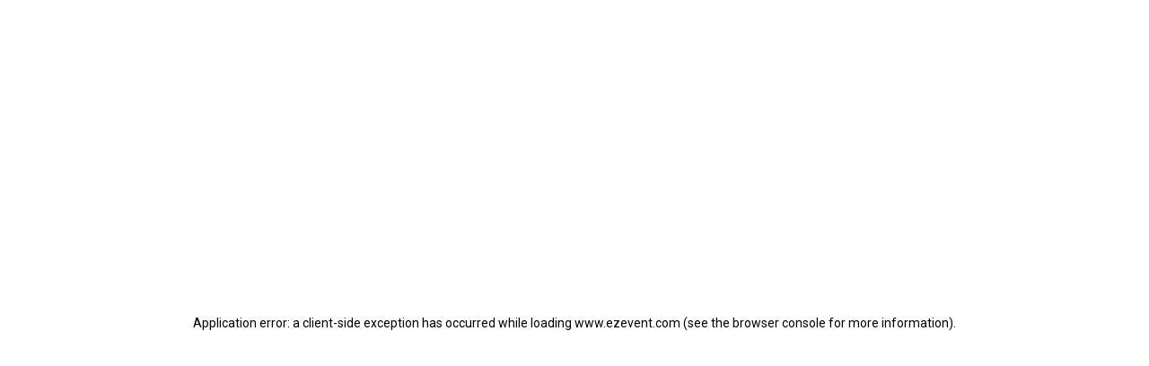

--- FILE ---
content_type: text/html; charset=utf-8
request_url: https://www.ezevent.com/
body_size: 7449
content:
<!DOCTYPE html><html lang="en"><head><meta charSet="utf-8"/><meta name="viewport" content="width=device-width, initial-scale=1"/><link rel="stylesheet" href="/_next/static/css/bbd392f2ec5f583c.css" data-precedence="next"/><link rel="stylesheet" href="/_next/static/css/5f35cbd8fadcb99e.css" data-precedence="next"/><link rel="preload" as="script" fetchPriority="low" href="/_next/static/chunks/webpack-c7658b8e9a9a11e0.js"/><script src="/_next/static/chunks/4bd1b696-275776b2a4a9ffd7.js" async=""></script><script src="/_next/static/chunks/31684-82cb0d803a77f3fb.js" async=""></script><script src="/_next/static/chunks/main-app-e1566dc4d908cb67.js" async=""></script><script src="/_next/static/chunks/13b76428-28432d54672ceaea.js" async=""></script><script src="/_next/static/chunks/22500-f8d7e896380b0fff.js" async=""></script><script src="/_next/static/chunks/39877-036f18681c7a8687.js" async=""></script><script src="/_next/static/chunks/56885-3a4f524e730ab7d8.js" async=""></script><script src="/_next/static/chunks/32921-7e79cf7fd4888b3b.js" async=""></script><script src="/_next/static/chunks/22788-032b43914d8a98b0.js" async=""></script><script src="/_next/static/chunks/41005-3a00e78bd3f6921d.js" async=""></script><script src="/_next/static/chunks/39061-2385bf6506cd2134.js" async=""></script><script src="/_next/static/chunks/76438-45e68f19f3e4d68d.js" async=""></script><script src="/_next/static/chunks/66766-2af75228feca81f9.js" async=""></script><script src="/_next/static/chunks/32582-d099e3e0b1e26655.js" async=""></script><script src="/_next/static/chunks/9240-cdeca6c60026aeed.js" async=""></script><script src="/_next/static/chunks/60129-9502e75f88c68b98.js" async=""></script><script src="/_next/static/chunks/85693-1bdf75eaf0efdc9d.js" async=""></script><script src="/_next/static/chunks/8211-24a62d4db3ad039b.js" async=""></script><script src="/_next/static/chunks/42445-432edfe8b3220900.js" async=""></script><script src="/_next/static/chunks/32831-824f46462f8bc6eb.js" async=""></script><script src="/_next/static/chunks/65423-422bf06c315c51d0.js" async=""></script><script src="/_next/static/chunks/5770-9873860d0f6531fd.js" async=""></script><script src="/_next/static/chunks/1393-2ebb7bccec8d9a8e.js" async=""></script><script src="/_next/static/chunks/75640-9ddaee1b14478781.js" async=""></script><script src="/_next/static/chunks/46173-b7c410baa0a090fc.js" async=""></script><script src="/_next/static/chunks/5240-20705ae7b38b94e2.js" async=""></script><script src="/_next/static/chunks/12244-240dc4624cabbf7b.js" async=""></script><script src="/_next/static/chunks/48889-dbdc08f8a757e557.js" async=""></script><script src="/_next/static/chunks/64363-2d44715d09f8a6b4.js" async=""></script><script src="/_next/static/chunks/app/page-3c10a50054e08d6e.js" async=""></script><script src="/_next/static/chunks/28780-a995566e13648ba1.js" async=""></script><script src="/_next/static/chunks/app/layout-01f6ad6849c7515b.js" async=""></script><script src="/_next/static/chunks/app/error-137dd3b61e986171.js" async=""></script><link rel="preload" href="/_next/static/css/1adfaffcc61d15d3.css" as="style"/><link rel="preload" href="/_next/static/css/cd0bd65f69666b43.css" as="style"/><link rel="preload" href="/_next/static/css/d1885be1b91d6b7f.css" as="style"/><link rel="preload" href="/_next/static/css/ebe0d90a6a096803.css" as="style"/><link rel="preload" href="/_next/static/css/a0be933c6496e263.css" as="style"/><link rel="preload" href="/_next/static/css/0765fb755a3f8a09.css" as="style"/><link rel="preload" href="/_next/static/css/03bf67d5e6617fd4.css" as="style"/><link rel="preload" href="/_next/static/css/82c28d2f30d761d5.css" as="style"/><link rel="preload" href="/_next/static/css/43298b4ce8658f2f.css" as="style"/><link rel="preload" href="/_next/static/css/0dbca41f967df8ba.css" as="style"/><link rel="preload" href="/_next/static/css/6316576207af4541.css" as="style"/><link rel="preload" href="/_next/static/css/84b7c5a8bbab25a7.css" as="style"/><link rel="preload" href="/_next/static/css/ad26b5fea3ba63e8.css" as="style"/><link rel="preload" href="/_next/static/css/90def2fcaf655ad0.css" as="style"/><link rel="preload" href="/_next/static/css/c8e8a5dfed804968.css" as="style"/><link rel="preload" href="/_next/static/css/367950853b662e72.css" as="style"/><link rel="preload" href="/_next/static/css/9b25af1581b38d95.css" as="style"/><link rel="preload" href="/_next/static/css/ed64bfa91e7c6574.css" as="style"/><link rel="preload" href="/_next/static/css/00cf7da03ce01ffa.css" as="style"/><link rel="preload" href="https://www.googletagmanager.com/gtm.js?id=GTM-NF8ZM4X" as="script"/><title>Free Event Ticketing Platform for Easy Online Sales and Management</title><meta name="description" content="ezEvent is a free, web-based ticketing platform that organizers use to sell tickets, take donations, and run event day operations."/><link rel="canonical" href="https://www.ezevent.com"/><meta property="og:title" content="Sell Event Tickets Using ezEvent"/><meta property="og:description" content="Free, web-based ticketing platform for easy ticket sales and event management."/><meta property="og:url" content="https://www.ezevent.com"/><meta property="og:site_name" content="ezEvent"/><meta property="og:image" content="https://www.ezevent.com/logo-black.svg"/><meta property="og:image:width" content="800"/><meta property="og:image:height" content="600"/><meta property="og:image:alt" content="ezEvent Open Graph Image"/><meta property="og:type" content="website"/><meta name="twitter:card" content="summary_large_image"/><meta name="twitter:title" content="ezEvent - Free Ticketing Platform"/><meta name="twitter:description" content="Sell tickets, accept donations, and manage operations using ezEvent."/><meta name="twitter:image" content="https://www.ezevent.com/logo-black.svg"/><link rel="icon" href="/favicon.ico"/><script>document.querySelectorAll('body link[rel="icon"], body link[rel="apple-touch-icon"]').forEach(el => document.head.appendChild(el))</script><script src="/_next/static/chunks/polyfills-42372ed130431b0a.js" noModule=""></script></head><body cz-shortcut-listen="true"><div hidden=""><!--$--><!--/$--></div><script>
      (function(w,d,t,r,u)
        { var f,n,i; w[u]=w[u]||[],f=function()
            { var o={ti:"134616918"};
              o.q=w[u],w[u]=new UET(o),w[u].push("pageLoad") }, n=d.createElement(t),n.src=r,n.async=1,n.onload=n.onreadystatechange=function()
                { var s=this.readyState;
                  s&&s!=="loaded"&&s!=="complete"||(f(),n.onload=n.onreadystatechange=null) }, i=d.getElementsByTagName(t)[0],i.parentNode.insertBefore(n,i) }) (window,document,"script","//bat.bing.com/bat.js","uetq");
      </script><script src="/_next/static/chunks/webpack-c7658b8e9a9a11e0.js" async=""></script><script>(self.__next_f=self.__next_f||[]).push([0])</script><script>self.__next_f.push([1,"1:\"$Sreact.fragment\"\n4:I[59665,[],\"OutletBoundary\"]\n7:I[74911,[],\"AsyncMetadataOutlet\"]\n9:I[59665,[],\"ViewportBoundary\"]\nb:I[59665,[],\"MetadataBoundary\"]\nd:I[26614,[],\"\"]\ne:I[64363,[\"80586\",\"static/chunks/13b76428-28432d54672ceaea.js\",\"22500\",\"static/chunks/22500-f8d7e896380b0fff.js\",\"39877\",\"static/chunks/39877-036f18681c7a8687.js\",\"56885\",\"static/chunks/56885-3a4f524e730ab7d8.js\",\"32921\",\"static/chunks/32921-7e79cf7fd4888b3b.js\",\"22788\",\"static/chunks/22788-032b43914d8a98b0.js\",\"41005\",\"static/chunks/41005-3a00e78bd3f6921d.js\",\"39061\",\"static/chunks/39061-2385bf6506cd2134.js\",\"76438\",\"static/chunks/76438-45e68f19f3e4d68d.js\",\"66766\",\"static/chunks/66766-2af75228feca81f9.js\",\"32582\",\"static/chunks/32582-d099e3e0b1e26655.js\",\"9240\",\"static/chunks/9240-cdeca6c60026aeed.js\",\"60129\",\"static/chunks/60129-9502e75f88c68b98.js\",\"85693\",\"static/chunks/85693-1bdf75eaf0efdc9d.js\",\"8211\",\"static/chunks/8211-24a62d4db3ad039b.js\",\"42445\",\"static/chunks/42445-432edfe8b3220900.js\",\"32831\",\"static/chunks/32831-824f46462f8bc6eb.js\",\"65423\",\"static/chunks/65423-422bf06c315c51d0.js\",\"5770\",\"static/chunks/5770-9873860d0f6531fd.js\",\"1393\",\"static/chunks/1393-2ebb7bccec8d9a8e.js\",\"75640\",\"static/chunks/75640-9ddaee1b14478781.js\",\"46173\",\"static/chunks/46173-b7c410baa0a090fc.js\",\"5240\",\"static/chunks/5240-20705ae7b38b94e2.js\",\"12244\",\"static/chunks/12244-240dc4624cabbf7b.js\",\"48889\",\"static/chunks/48889-dbdc08f8a757e557.js\",\"64363\",\"static/chunks/64363-2d44715d09f8a6b4.js\",\"58974\",\"static/chunks/app/page-3c10a50054e08d6e.js\"],\"default\"]\nf:I[53140,[\"80586\",\"static/chunks/13b76428-28432d54672ceaea.js\",\"22500\",\"static/chunks/22500-f8d7e896380b0fff.js\",\"39877\",\"static/chunks/39877-036f18681c7a8687.js\",\"56885\",\"static/chunks/56885-3a4f524e730ab7d8.js\",\"32921\",\"static/chunks/32921-7e79cf7fd4888b3b.js\",\"22788\",\"static/chunks/22788-032b43914d8a98b0.js\",\"41005\",\"static/chunks/41005-3a00e78bd3f6921d.js\",\"39061\",\"static/chunks/39061-2385bf6506cd2134.js\",\"76438\",\"static/chunks/76438-45e68f19f3e4d68d.js\",\"66766\",\"static/chunks/66766-2af75228feca81f"])</script><script>self.__next_f.push([1,"9.js\",\"32582\",\"static/chunks/32582-d099e3e0b1e26655.js\",\"9240\",\"static/chunks/9240-cdeca6c60026aeed.js\",\"60129\",\"static/chunks/60129-9502e75f88c68b98.js\",\"85693\",\"static/chunks/85693-1bdf75eaf0efdc9d.js\",\"8211\",\"static/chunks/8211-24a62d4db3ad039b.js\",\"42445\",\"static/chunks/42445-432edfe8b3220900.js\",\"32831\",\"static/chunks/32831-824f46462f8bc6eb.js\",\"65423\",\"static/chunks/65423-422bf06c315c51d0.js\",\"5770\",\"static/chunks/5770-9873860d0f6531fd.js\",\"1393\",\"static/chunks/1393-2ebb7bccec8d9a8e.js\",\"75640\",\"static/chunks/75640-9ddaee1b14478781.js\",\"46173\",\"static/chunks/46173-b7c410baa0a090fc.js\",\"5240\",\"static/chunks/5240-20705ae7b38b94e2.js\",\"12244\",\"static/chunks/12244-240dc4624cabbf7b.js\",\"48889\",\"static/chunks/48889-dbdc08f8a757e557.js\",\"64363\",\"static/chunks/64363-2d44715d09f8a6b4.js\",\"58974\",\"static/chunks/app/page-3c10a50054e08d6e.js\"],\"default\"]\n10:I[29907,[\"80586\",\"static/chunks/13b76428-28432d54672ceaea.js\",\"22500\",\"static/chunks/22500-f8d7e896380b0fff.js\",\"39877\",\"static/chunks/39877-036f18681c7a8687.js\",\"56885\",\"static/chunks/56885-3a4f524e730ab7d8.js\",\"32921\",\"static/chunks/32921-7e79cf7fd4888b3b.js\",\"22788\",\"static/chunks/22788-032b43914d8a98b0.js\",\"41005\",\"static/chunks/41005-3a00e78bd3f6921d.js\",\"39061\",\"static/chunks/39061-2385bf6506cd2134.js\",\"76438\",\"static/chunks/76438-45e68f19f3e4d68d.js\",\"66766\",\"static/chunks/66766-2af75228feca81f9.js\",\"32582\",\"static/chunks/32582-d099e3e0b1e26655.js\",\"9240\",\"static/chunks/9240-cdeca6c60026aeed.js\",\"60129\",\"static/chunks/60129-9502e75f88c68b98.js\",\"85693\",\"static/chunks/85693-1bdf75eaf0efdc9d.js\",\"8211\",\"static/chunks/8211-24a62d4db3ad039b.js\",\"42445\",\"static/chunks/42445-432edfe8b3220900.js\",\"32831\",\"static/chunks/32831-824f46462f8bc6eb.js\",\"65423\",\"static/chunks/65423-422bf06c315c51d0.js\",\"5770\",\"static/chunks/5770-9873860d0f6531fd.js\",\"1393\",\"static/chunks/1393-2ebb7bccec8d9a8e.js\",\"75640\",\"static/chunks/75640-9ddaee1b14478781.js\",\"46173\",\"static/chunks/46173-b7c410baa0a090fc.js\",\"5240\",\"static/chunks/5240-20705ae7b38b94e2.js\",\"12244\",\"static/chunks/12244-240"])</script><script>self.__next_f.push([1,"dc4624cabbf7b.js\",\"48889\",\"static/chunks/48889-dbdc08f8a757e557.js\",\"64363\",\"static/chunks/64363-2d44715d09f8a6b4.js\",\"58974\",\"static/chunks/app/page-3c10a50054e08d6e.js\"],\"default\"]\n11:I[39144,[\"80586\",\"static/chunks/13b76428-28432d54672ceaea.js\",\"22500\",\"static/chunks/22500-f8d7e896380b0fff.js\",\"39877\",\"static/chunks/39877-036f18681c7a8687.js\",\"56885\",\"static/chunks/56885-3a4f524e730ab7d8.js\",\"32921\",\"static/chunks/32921-7e79cf7fd4888b3b.js\",\"22788\",\"static/chunks/22788-032b43914d8a98b0.js\",\"41005\",\"static/chunks/41005-3a00e78bd3f6921d.js\",\"39061\",\"static/chunks/39061-2385bf6506cd2134.js\",\"76438\",\"static/chunks/76438-45e68f19f3e4d68d.js\",\"66766\",\"static/chunks/66766-2af75228feca81f9.js\",\"32582\",\"static/chunks/32582-d099e3e0b1e26655.js\",\"9240\",\"static/chunks/9240-cdeca6c60026aeed.js\",\"60129\",\"static/chunks/60129-9502e75f88c68b98.js\",\"85693\",\"static/chunks/85693-1bdf75eaf0efdc9d.js\",\"8211\",\"static/chunks/8211-24a62d4db3ad039b.js\",\"42445\",\"static/chunks/42445-432edfe8b3220900.js\",\"32831\",\"static/chunks/32831-824f46462f8bc6eb.js\",\"65423\",\"static/chunks/65423-422bf06c315c51d0.js\",\"5770\",\"static/chunks/5770-9873860d0f6531fd.js\",\"1393\",\"static/chunks/1393-2ebb7bccec8d9a8e.js\",\"75640\",\"static/chunks/75640-9ddaee1b14478781.js\",\"46173\",\"static/chunks/46173-b7c410baa0a090fc.js\",\"5240\",\"static/chunks/5240-20705ae7b38b94e2.js\",\"12244\",\"static/chunks/12244-240dc4624cabbf7b.js\",\"48889\",\"static/chunks/48889-dbdc08f8a757e557.js\",\"64363\",\"static/chunks/64363-2d44715d09f8a6b4.js\",\"58974\",\"static/chunks/app/page-3c10a50054e08d6e.js\"],\"default\"]\n12:\"$Sreact.suspense\"\n13:I[74911,[],\"AsyncMetadata\"]\n:HL[\"/_next/static/css/bbd392f2ec5f583c.css\",\"style\"]\n:HL[\"/_next/static/css/5f35cbd8fadcb99e.css\",\"style\"]\n:HL[\"/_next/static/css/1adfaffcc61d15d3.css\",\"style\"]\n:HL[\"/_next/static/css/cd0bd65f69666b43.css\",\"style\"]\n:HL[\"/_next/static/css/d1885be1b91d6b7f.css\",\"style\"]\n:HL[\"/_next/static/css/ebe0d90a6a096803.css\",\"style\"]\n:HL[\"/_next/static/css/a0be933c6496e263.css\",\"style\"]\n:HL[\"/_next/static/css/0765fb755a3f8a09.css\",\"style\"]\n:HL[\"/_nex"])</script><script>self.__next_f.push([1,"t/static/css/03bf67d5e6617fd4.css\",\"style\"]\n:HL[\"/_next/static/css/82c28d2f30d761d5.css\",\"style\"]\n:HL[\"/_next/static/css/43298b4ce8658f2f.css\",\"style\"]\n:HL[\"/_next/static/css/0dbca41f967df8ba.css\",\"style\"]\n:HL[\"/_next/static/css/6316576207af4541.css\",\"style\"]\n:HL[\"/_next/static/css/84b7c5a8bbab25a7.css\",\"style\"]\n:HL[\"/_next/static/css/ad26b5fea3ba63e8.css\",\"style\"]\n:HL[\"/_next/static/css/90def2fcaf655ad0.css\",\"style\"]\n:HL[\"/_next/static/css/c8e8a5dfed804968.css\",\"style\"]\n:HL[\"/_next/static/css/367950853b662e72.css\",\"style\"]\n:HL[\"/_next/static/css/9b25af1581b38d95.css\",\"style\"]\n:HL[\"/_next/static/css/ed64bfa91e7c6574.css\",\"style\"]\n:HL[\"/_next/static/css/00cf7da03ce01ffa.css\",\"style\"]\n"])</script><script>self.__next_f.push([1,"0:{\"P\":null,\"b\":\"XEYO_961wDp-z7YUeRMrN\",\"p\":\"\",\"c\":[\"\",\"\"],\"i\":false,\"f\":[[[\"\",{\"children\":[\"__PAGE__\",{}]},\"$undefined\",\"$undefined\",true],[\"\",[\"$\",\"$1\",\"c\",{\"children\":[[[\"$\",\"link\",\"0\",{\"rel\":\"stylesheet\",\"href\":\"/_next/static/css/bbd392f2ec5f583c.css\",\"precedence\":\"next\",\"crossOrigin\":\"$undefined\",\"nonce\":\"$undefined\"}],[\"$\",\"link\",\"1\",{\"rel\":\"stylesheet\",\"href\":\"/_next/static/css/5f35cbd8fadcb99e.css\",\"precedence\":\"next\",\"crossOrigin\":\"$undefined\",\"nonce\":\"$undefined\"}]],\"$L2\"]}],{\"children\":[\"__PAGE__\",[\"$\",\"$1\",\"c\",{\"children\":[\"$L3\",[[\"$\",\"link\",\"0\",{\"rel\":\"stylesheet\",\"href\":\"/_next/static/css/1adfaffcc61d15d3.css\",\"precedence\":\"next\",\"crossOrigin\":\"$undefined\",\"nonce\":\"$undefined\"}],[\"$\",\"link\",\"1\",{\"rel\":\"stylesheet\",\"href\":\"/_next/static/css/cd0bd65f69666b43.css\",\"precedence\":\"next\",\"crossOrigin\":\"$undefined\",\"nonce\":\"$undefined\"}],[\"$\",\"link\",\"2\",{\"rel\":\"stylesheet\",\"href\":\"/_next/static/css/d1885be1b91d6b7f.css\",\"precedence\":\"next\",\"crossOrigin\":\"$undefined\",\"nonce\":\"$undefined\"}],[\"$\",\"link\",\"3\",{\"rel\":\"stylesheet\",\"href\":\"/_next/static/css/ebe0d90a6a096803.css\",\"precedence\":\"next\",\"crossOrigin\":\"$undefined\",\"nonce\":\"$undefined\"}],[\"$\",\"link\",\"4\",{\"rel\":\"stylesheet\",\"href\":\"/_next/static/css/a0be933c6496e263.css\",\"precedence\":\"next\",\"crossOrigin\":\"$undefined\",\"nonce\":\"$undefined\"}],[\"$\",\"link\",\"5\",{\"rel\":\"stylesheet\",\"href\":\"/_next/static/css/0765fb755a3f8a09.css\",\"precedence\":\"next\",\"crossOrigin\":\"$undefined\",\"nonce\":\"$undefined\"}],[\"$\",\"link\",\"6\",{\"rel\":\"stylesheet\",\"href\":\"/_next/static/css/03bf67d5e6617fd4.css\",\"precedence\":\"next\",\"crossOrigin\":\"$undefined\",\"nonce\":\"$undefined\"}],[\"$\",\"link\",\"7\",{\"rel\":\"stylesheet\",\"href\":\"/_next/static/css/82c28d2f30d761d5.css\",\"precedence\":\"next\",\"crossOrigin\":\"$undefined\",\"nonce\":\"$undefined\"}],[\"$\",\"link\",\"8\",{\"rel\":\"stylesheet\",\"href\":\"/_next/static/css/43298b4ce8658f2f.css\",\"precedence\":\"next\",\"crossOrigin\":\"$undefined\",\"nonce\":\"$undefined\"}],[\"$\",\"link\",\"9\",{\"rel\":\"stylesheet\",\"href\":\"/_next/static/css/0dbca41f967df8ba.css\",\"precedence\":\"next\",\"crossOrigin\":\"$undefined\",\"nonce\":\"$undefined\"}],[\"$\",\"link\",\"10\",{\"rel\":\"stylesheet\",\"href\":\"/_next/static/css/6316576207af4541.css\",\"precedence\":\"next\",\"crossOrigin\":\"$undefined\",\"nonce\":\"$undefined\"}],[\"$\",\"link\",\"11\",{\"rel\":\"stylesheet\",\"href\":\"/_next/static/css/84b7c5a8bbab25a7.css\",\"precedence\":\"next\",\"crossOrigin\":\"$undefined\",\"nonce\":\"$undefined\"}],[\"$\",\"link\",\"12\",{\"rel\":\"stylesheet\",\"href\":\"/_next/static/css/ad26b5fea3ba63e8.css\",\"precedence\":\"next\",\"crossOrigin\":\"$undefined\",\"nonce\":\"$undefined\"}],[\"$\",\"link\",\"13\",{\"rel\":\"stylesheet\",\"href\":\"/_next/static/css/90def2fcaf655ad0.css\",\"precedence\":\"next\",\"crossOrigin\":\"$undefined\",\"nonce\":\"$undefined\"}],[\"$\",\"link\",\"14\",{\"rel\":\"stylesheet\",\"href\":\"/_next/static/css/c8e8a5dfed804968.css\",\"precedence\":\"next\",\"crossOrigin\":\"$undefined\",\"nonce\":\"$undefined\"}],[\"$\",\"link\",\"15\",{\"rel\":\"stylesheet\",\"href\":\"/_next/static/css/367950853b662e72.css\",\"precedence\":\"next\",\"crossOrigin\":\"$undefined\",\"nonce\":\"$undefined\"}],[\"$\",\"link\",\"16\",{\"rel\":\"stylesheet\",\"href\":\"/_next/static/css/9b25af1581b38d95.css\",\"precedence\":\"next\",\"crossOrigin\":\"$undefined\",\"nonce\":\"$undefined\"}],[\"$\",\"link\",\"17\",{\"rel\":\"stylesheet\",\"href\":\"/_next/static/css/ed64bfa91e7c6574.css\",\"precedence\":\"next\",\"crossOrigin\":\"$undefined\",\"nonce\":\"$undefined\"}],[\"$\",\"link\",\"18\",{\"rel\":\"stylesheet\",\"href\":\"/_next/static/css/00cf7da03ce01ffa.css\",\"precedence\":\"next\",\"crossOrigin\":\"$undefined\",\"nonce\":\"$undefined\"}]],[\"$\",\"$L4\",null,{\"children\":[\"$L5\",\"$L6\",[\"$\",\"$L7\",null,{\"promise\":\"$@8\"}]]}]]}],{},null,false]},null,false],[\"$\",\"$1\",\"h\",{\"children\":[null,[\"$\",\"$1\",\"HogMRfqummQ7jE0PkUkhnv\",{\"children\":[[\"$\",\"$L9\",null,{\"children\":\"$La\"}],null]}],[\"$\",\"$Lb\",null,{\"children\":\"$Lc\"}]]}],false]],\"m\":\"$undefined\",\"G\":[\"$d\",\"$undefined\"],\"s\":false,\"S\":false}\n"])</script><script>self.__next_f.push([1,"3:[[[\"$\",\"h1\",null,{\"className\":\"visually-hidden\",\"children\":\"Sell tickets to your own event\"}],[\"$\",\"h2\",null,{\"className\":\"visually-hidden\",\"children\":\"Create and Sell Out Your Dream Event with our Event Ticketing Software \"}],\"\",\"\"],[\"$\",\"$Le\",null,{\"requireLogin\":false,\"isHomePage\":true}],[\"$\",\"$Lf\",null,{\"isHomePage\":true}],[\"$\",\"$L10\",null,{}],[\"$\",\"$L11\",null,{}]]\nc:[\"$\",\"div\",null,{\"hidden\":true,\"children\":[\"$\",\"$12\",null,{\"fallback\":null,\"children\":[\"$\",\"$L13\",null,{\"promise\":\"$@14\"}]}]}]\n6:null\na:[[\"$\",\"meta\",\"0\",{\"charSet\":\"utf-8\"}],[\"$\",\"meta\",\"1\",{\"name\":\"viewport\",\"content\":\"width=device-width, initial-scale=1\"}]]\n5:null\n8:{\"metadata\":[[\"$\",\"title\",\"0\",{\"children\":\"Free Event Ticketing Platform for Easy Online Sales and Management\"}],[\"$\",\"meta\",\"1\",{\"name\":\"description\",\"content\":\"ezEvent is a free, web-based ticketing platform that organizers use to sell tickets, take donations, and run event day operations.\"}],[\"$\",\"link\",\"2\",{\"rel\":\"canonical\",\"href\":\"https://www.ezevent.com\"}],[\"$\",\"meta\",\"3\",{\"property\":\"og:title\",\"content\":\"Sell Event Tickets Using ezEvent\"}],[\"$\",\"meta\",\"4\",{\"property\":\"og:description\",\"content\":\"Free, web-based ticketing platform for easy ticket sales and event management.\"}],[\"$\",\"meta\",\"5\",{\"property\":\"og:url\",\"content\":\"https://www.ezevent.com\"}],[\"$\",\"meta\",\"6\",{\"property\":\"og:site_name\",\"content\":\"ezEvent\"}],[\"$\",\"meta\",\"7\",{\"property\":\"og:image\",\"content\":\"https://www.ezevent.com/logo-black.svg\"}],[\"$\",\"meta\",\"8\",{\"property\":\"og:image:width\",\"content\":\"800\"}],[\"$\",\"meta\",\"9\",{\"property\":\"og:image:height\",\"content\":\"600\"}],[\"$\",\"meta\",\"10\",{\"property\":\"og:image:alt\",\"content\":\"ezEvent Open Graph Image\"}],[\"$\",\"meta\",\"11\",{\"property\":\"og:type\",\"content\":\"website\"}],[\"$\",\"meta\",\"12\",{\"name\":\"twitter:card\",\"content\":\"summary_large_image\"}],[\"$\",\"meta\",\"13\",{\"name\":\"twitter:title\",\"content\":\"ezEvent - Free Ticketing Platform\"}],[\"$\",\"meta\",\"14\",{\"name\":\"twitter:description\",\"content\":\"Sell tickets, accept donations, and manage operations using ezEvent.\"}],[\"$\",\"meta\",\"15\","])</script><script>self.__next_f.push([1,"{\"name\":\"twitter:image\",\"content\":\"https://www.ezevent.com/logo-black.svg\"}],[\"$\",\"link\",\"16\",{\"rel\":\"icon\",\"href\":\"/favicon.ico\"}]],\"error\":null,\"digest\":\"$undefined\"}\n14:{\"metadata\":\"$8:metadata\",\"error\":null,\"digest\":\"$undefined\"}\n"])</script><script>self.__next_f.push([1,"15:I[96063,[\"80586\",\"static/chunks/13b76428-28432d54672ceaea.js\",\"22500\",\"static/chunks/22500-f8d7e896380b0fff.js\",\"56885\",\"static/chunks/56885-3a4f524e730ab7d8.js\",\"28780\",\"static/chunks/28780-a995566e13648ba1.js\",\"48889\",\"static/chunks/48889-dbdc08f8a757e557.js\",\"7177\",\"static/chunks/app/layout-01f6ad6849c7515b.js\"],\"GoogleTagManager\"]\n16:I[90808,[\"80586\",\"static/chunks/13b76428-28432d54672ceaea.js\",\"22500\",\"static/chunks/22500-f8d7e896380b0fff.js\",\"56885\",\"static/chunks/56885-3a4f524e730ab7d8.js\",\"28780\",\"static/chunks/28780-a995566e13648ba1.js\",\"48889\",\"static/chunks/48889-dbdc08f8a757e557.js\",\"7177\",\"static/chunks/app/layout-01f6ad6849c7515b.js\"],\"default\"]\n17:I[9988,[\"80586\",\"static/chunks/13b76428-28432d54672ceaea.js\",\"22500\",\"static/chunks/22500-f8d7e896380b0fff.js\",\"56885\",\"static/chunks/56885-3a4f524e730ab7d8.js\",\"28780\",\"static/chunks/28780-a995566e13648ba1.js\",\"48889\",\"static/chunks/48889-dbdc08f8a757e557.js\",\"7177\",\"static/chunks/app/layout-01f6ad6849c7515b.js\"],\"default\"]\n18:I[87555,[],\"\"]\n19:I[30423,[\"18039\",\"static/chunks/app/error-137dd3b61e986171.js\"],\"default\"]\n1a:I[31295,[],\"\"]\n2:[\"$\",\"html\",null,{\"lang\":\"en\",\"children\":[[\"$\",\"$L15\",null,{\"gtmId\":\"GTM-NF8ZM4X\"}],[\"$\",\"body\",null,{\"cz-shortcut-listen\":\"true\",\"children\":[[\"$\",\"$L16\",null,{}],[\"$\",\"$L17\",null,{\"session\":null,\"children\":[\"$\",\"$L18\",null,{\"parallelRouterKey\":\"children\",\"error\":\"$19\",\"errorStyles\":[],\"errorScripts\":[],\"template\":[\"$\",\"$L1a\",null,{}],\"templateStyles\":\"$undefined\",\"templateScripts\":\"$undefined\",\"notFound\":[[[\"$\",\"title\",null,{\"children\":\"404: This page could not be found.\"}],[\"$\",\"div\",null,{\"style\":{\"fontFamily\":\"system-ui,\\\"Segoe UI\\\",Roboto,Helvetica,Arial,sans-serif,\\\"Apple Color Emoji\\\",\\\"Segoe UI Emoji\\\"\",\"height\":\"100vh\",\"textAlign\":\"center\",\"display\":\"flex\",\"flexDirection\":\"column\",\"alignItems\":\"center\",\"justifyContent\":\"center\"},\"children\":[\"$\",\"div\",null,{\"children\":[[\"$\",\"style\",null,{\"dangerouslySetInnerHTML\":{\"__html\":\"body{color:#000;background:#fff;margin:0}.next-error-h1{border-right:1px solid rgba(0,0"])</script><script>self.__next_f.push([1,",0,.3)}@media (prefers-color-scheme:dark){body{color:#fff;background:#000}.next-error-h1{border-right:1px solid rgba(255,255,255,.3)}}\"}}],[\"$\",\"h1\",null,{\"className\":\"next-error-h1\",\"style\":{\"display\":\"inline-block\",\"margin\":\"0 20px 0 0\",\"padding\":\"0 23px 0 0\",\"fontSize\":24,\"fontWeight\":500,\"verticalAlign\":\"top\",\"lineHeight\":\"49px\"},\"children\":404}],[\"$\",\"div\",null,{\"style\":{\"display\":\"inline-block\"},\"children\":[\"$\",\"h2\",null,{\"style\":{\"fontSize\":14,\"fontWeight\":400,\"lineHeight\":\"49px\",\"margin\":0},\"children\":\"This page could not be found.\"}]}]]}]}]],[]],\"forbidden\":\"$undefined\",\"unauthorized\":\"$undefined\"}]}]]}]]}]\n"])</script></body></html>

--- FILE ---
content_type: text/css
request_url: https://www.ezevent.com/_next/static/css/5f35cbd8fadcb99e.css
body_size: 947
content:
@import"https://fonts.googleapis.com/css2?family=Roboto:ital,wght@0,100;0,300;0,400;0,500;0,700;0,900;1,100;1,300;1,400;1,500;1,700;1,900&display=swap";body,html{min-height:100%}html{overscroll-behavior:none}body{margin:0;overflow-x:hidden;background-color:#fff}body *{box-sizing:border-box;outline:none;font-family:Roboto,sans-serif}body.no-scroll-y{overflow-y:hidden}@media screen and (max-width:768px){.ezEvent-mobile{display:inherit}}@media screen and (min-width:769px){.ezEvent-mobile{display:none!important}}@media screen and (max-width:768px){.ezEvent-mobile-no{display:none!important}}@media screen and (min-width:769px){.ezEvent-mobile-no{display:inherit}}.ezEvent-flex-row{display:flex;gap:30px;flex-direction:row;align-items:stretch;justify-content:space-between;width:100%}@media screen and (max-width:1440px){.ezEvent-flex-row{gap:20px}}@media screen and (max-width:768px){.ezEvent-flex-row{gap:15px}}.ezEvent-flex-column{display:flex;gap:30px;flex-direction:column;flex-wrap:wrap;justify-content:flex-start;align-items:flex-start;align-content:flex-start}@media screen and (max-width:1440px){.ezEvent-flex-column{gap:20px}}@media screen and (max-width:768px){.ezEvent-flex-column{gap:15px}}.ezEvent-badge{padding:0 15px;background-color:#f6f6f6;color:#a1a1a1;font-size:12px;font-weight:600;height:20px;display:flex;align-items:center;width:-moz-fit-content;width:fit-content;flex-direction:row;justify-content:flex-start}.ezEvent-badge.success{color:#7eb434;background-color:rgba(126,180,52,.2)}.MuiGrid2-container{width:100%}::-webkit-scrollbar{width:5px;height:5px}::-webkit-scrollbar-track{box-shadow:inset 0 0 6px rgba(0,0,0,.3)}::-webkit-scrollbar-thumb{background-color:#7eb434}input:-webkit-autofill,input:-webkit-autofill:active,input:-webkit-autofill:focus,input:-webkit-autofill:hover{box-shadow:inset 0 0 0 1000px #fff!important;-webkit-box-shadow:inset 0 0 0 1000px #fff!important;-webkit-text-fill-color:#1a1a1a!important;caret-color:#1a1a1a!important;-webkit-transition:background-color 9999s ease-in-out 0s!important;transition:background-color 9999s ease-in-out 0s!important}

--- FILE ---
content_type: text/css
request_url: https://www.ezevent.com/_next/static/css/1adfaffcc61d15d3.css
body_size: 515
content:
.landingpage-banner{background-image:linear-gradient(0deg,rgba(44,52,32,.85),rgba(44,52,32,.85)),url(/homepage_banner.jpg);background-size:cover;background-position:100% 70%;background-repeat:no-repeat;height:350px;width:100%;position:relative;top:-1px}.landingpage-banner .banner-content-style{padding:100px 0;color:#fff;display:flex;justify-content:center;text-align:center}@media screen and (max-width:600px){.landingpage-banner .banner-content-style{padding:150px 0}}.landingpage-banner .banner-title{font-size:48px;font-weight:700}@media screen and (max-width:600px){.landingpage-banner .banner-title{font-size:28px}}.landingpage-banner .banner-content{font-size:20px}@media screen and (max-width:600px){.landingpage-banner .banner-content{font-size:16px}}.landingpage-banner .inline-styles{color:#80bc00;cursor:pointer;font-size:20px}@media screen and (max-width:600px){.landingpage-banner .inline-styles{font-size:16px}}.ezEvent-content-loader-wrapper{min-height:600px}

--- FILE ---
content_type: text/css
request_url: https://www.ezevent.com/_next/static/css/cd0bd65f69666b43.css
body_size: 599
content:
.mediaCard-container{height:100%;box-shadow:none;border-radius:8px;position:relative;transition:transform .2s ease,box-shadow .2s ease}.mediaCard-container:hover{transform:translateY(-4px);box-shadow:0 8px 16px rgba(0,0,0,.1)}.mediaCard-container .cardMedia-container{position:relative;width:100%;height:200px}.mediaCard-container .cardMedia-container .cardMedia-blurred-bg{position:absolute;top:0;left:0;width:100%;height:100%;background-size:cover;background-position:50%;filter:blur(16px);opacity:.8;z-index:0}.mediaCard-container .cardMedia-container .cardMedia-content{position:relative;width:100%;height:100%;z-index:1}.mediaCard-container .cardContent-container{max-height:120px;padding:10px!important;width:100%}.mediaCard-container .cardContent-container .title{font-size:18px;font-weight:700;overflow:hidden;white-space:nowrap;text-overflow:ellipsis;padding-bottom:6px}.mediaCard-container .cardContent-container .details{display:flex;align-items:center;color:#a1a1a1;font-size:14px;padding-bottom:4px}.mediaCard-container .cardContent-container .details .icon{margin-right:5px;height:15px;width:15px;fill:#a1a1a1}

--- FILE ---
content_type: text/css
request_url: https://www.ezevent.com/_next/static/css/d1885be1b91d6b7f.css
body_size: 303
content:
.MuiBox-root .noEvents-container{padding:45px;text-align:center;margin:auto}.MuiBox-root .noEvents-container .noEvents-logo{color:#7eb434}.MuiBox-root .noEvents-container .noEvents-heading{font-weight:700}@media only screen and (max-device-width:480px){.MuiBox-root .noEvents-container .noEvents-heading{font-size:16px}.MuiBox-root .noEvents-container .noEvents-description{font-size:12px}}

--- FILE ---
content_type: text/css
request_url: https://www.ezevent.com/_next/static/css/ebe0d90a6a096803.css
body_size: 372
content:
.MuiStack-root.pagination-stack{align-items:center;padding:1rem 0}.MuiStack-root.pagination-stack .MuiPagination-root.pagination-styles .MuiPagination-ul .MuiButtonBase-root{border:1px solid #7eb434;color:#7eb434;height:50px;width:50px;font-size:18px}.MuiStack-root.pagination-stack .MuiPagination-root.pagination-styles .MuiPagination-ul .MuiButtonBase-root.Mui-selected{background:#7eb434;color:#fff}.MuiStack-root.pagination-stack .MuiPagination-root.pagination-styles .MuiPagination-ul .MuiButtonBase-root .MuiSvgIcon-root{color:#7eb434}@media screen and (max-width:480px){.MuiStack-root.pagination-stack .MuiPagination-root.pagination-styles .MuiPagination-ul .MuiButtonBase-root{width:38px;height:38px}}

--- FILE ---
content_type: text/css
request_url: https://www.ezevent.com/_next/static/css/a0be933c6496e263.css
body_size: 251
content:
.eventsList-container .showMore-button{border:1px solid #7eb434;color:#7eb434;min-width:190px}.eventsList-container .pagination-container{display:flex;justify-content:center;margin:2rem 0}

--- FILE ---
content_type: text/css
request_url: https://www.ezevent.com/_next/static/css/0765fb755a3f8a09.css
body_size: 715
content:
.OrganizerBanner_event-organizer-banner-homepage__Ob8rQ{margin:50px 0;padding:30px;background-color:#f5f5f5;position:relative;align-items:center;min-height:370px;height:100%;justify-content:center}.OrganizerBanner_event-organizer-banner-homepage__Ob8rQ .OrganizerBanner_green-text__9qRqv{color:#80bc00}.OrganizerBanner_event-organizer-banner-homepage__Ob8rQ .OrganizerBanner_tickets-box__6fMET{position:relative;max-height:300px}.OrganizerBanner_event-organizer-banner-homepage__Ob8rQ .OrganizerBanner_tickets-box__6fMET .OrganizerBanner_banner-image__mTLit{position:relative;top:-190px;left:-200px;scale:.9}.OrganizerBanner_event-organizer-banner-homepage__Ob8rQ .OrganizerBanner_content-box__wgQYn .OrganizerBanner_cta-buttons__h_ShI .OrganizerBanner_create-now-button__bZ9zS,.OrganizerBanner_event-organizer-banner-homepage__Ob8rQ .OrganizerBanner_content-box__wgQYn .OrganizerBanner_cta-buttons__h_ShI .OrganizerBanner_more-details__PkEKe{width:100%;padding:20px;text-transform:uppercase}.OrganizerBanner_event-organizer-banner-homepage__Ob8rQ .OrganizerBanner_content-box__wgQYn .OrganizerBanner_cta-buttons__h_ShI .OrganizerBanner_create-now-button__bZ9zS{color:#fff;box-shadow:none}@media screen and (max-width:1200px){.OrganizerBanner_event-organizer-banner-homepage__Ob8rQ{text-align:center;height:100%;gap:2rem}.OrganizerBanner_event-organizer-banner-homepage__Ob8rQ .OrganizerBanner_tickets-box__6fMET{display:flex;justify-content:center;align-items:center}.OrganizerBanner_event-organizer-banner-homepage__Ob8rQ .OrganizerBanner_tickets-box__6fMET .OrganizerBanner_banner-image__mTLit{scale:.8;left:auto!important;top:auto!important;transform:none;position:relative;width:auto;max-width:100%}.OrganizerBanner_event-organizer-banner-homepage__Ob8rQ .OrganizerBanner_content-box__wgQYn{position:relative;z-index:11}}@media screen and (max-width:580px){.OrganizerBanner_event-organizer-banner-homepage__Ob8rQ{gap:1rem}.OrganizerBanner_event-organizer-banner-homepage__Ob8rQ .OrganizerBanner_tickets-box__6fMET{max-height:150px}.OrganizerBanner_event-organizer-banner-homepage__Ob8rQ .OrganizerBanner_content-box__wgQYn .OrganizerBanner_cta-buttons__h_ShI .OrganizerBanner_create-now-button__bZ9zS,.OrganizerBanner_event-organizer-banner-homepage__Ob8rQ .OrganizerBanner_content-box__wgQYn .OrganizerBanner_cta-buttons__h_ShI .OrganizerBanner_more-details__PkEKe{padding:9px;font-size:12px}}.Partners_partners-main-container__cu_xS{display:flex;flex-direction:column;gap:2rem;margin-bottom:50px;text-align:center}.Partners_partners-main-container__cu_xS .Partners_copy-right-section__ThV2S{display:flex;justify-content:center;align-items:center}.Partners_partners-main-container__cu_xS .Partners_copy-right-section__ThV2S .Partners_partner-logo__PgVKX{width:150px;height:auto;object-fit:contain}@media screen and (max-width:767px){.Partners_partners-main-container__cu_xS{margin:45px 0}.Partners_partners-main-container__cu_xS .Partners_copy-right-section__ThV2S{width:100%}}.ez-loader-backdrop{z-index:99999;color:#7eb434}.ez-loader-backdrop .ez-loader-spinner{color:#7eb434}

--- FILE ---
content_type: text/css
request_url: https://www.ezevent.com/_next/static/css/82c28d2f30d761d5.css
body_size: 989
content:
.slider-container{position:relative}.slider-container .slick-list{width:100%}.slider-container .slider-item-container{height:600px;display:block}.slider-container .heading{color:var(--grey3);font-size:56px;margin:0 0 15px;letter-spacing:2px;text-align:center;width:100%;box-sizing:border-box;left:0;right:0}.slider-container button{min-width:20px}.landing-page-slider{display:flex}.landing-page-slider .slick-prev{left:40px;z-index:10}.landing-page-slider .slick-next{right:40px}.landing-page-slider .slick-dots{position:absolute;bottom:15px}.landing-page-slider .slick-dots li button:before{opacity:1;color:var(--grey3);font-size:10px}.landing-page-slider .slick-dots li.slick-active button:before{opacity:1;color:var(--main-white);font-size:14px}.slider-slide-container{width:100%;height:600px}.slider-slide-details{display:flex;flex-flow:row wrap;justify-content:flex-start;align-items:flex-end;height:100%}.slider-slide-details .slider-slide-info{flex:0 0 100%;max-width:1000px;margin:0 auto}.location-section{flex:0 0 100%;align-self:center;text-align:center;margin-bottom:40px}.location-section span{display:inline-block;padding:12px 20px;border-radius:20px;color:var(--main-white);background-color:rgba(0,0,0,.8);font-size:20px}.timer-section{flex:0 0 100%;align-self:center;text-align:center}.starting-heading{font-size:18px;color:var(--main-white);font-weight:400;text-transform:uppercase}.timer-overlay{height:80px;margin:20px auto;width:400px;background-color:rgba(0,0,0,.8)}#timer{color:#80bc00;display:flex;height:100%;flex-flow:row wrap;justify-content:space-around;align-items:center;font-size:32px}.search-form-main-container{max-width:1000px;margin:20px auto;padding:20px 40px 40px;background-color:rgba(0,0,0,.5);border-radius:5px;position:absolute;bottom:0;width:100%;box-sizing:border-box;left:0;right:0}.search-form-main-container form{display:flex;flex-flow:row nowrap;justify-content:center}.search-form-main-container form .form-location-section{flex:0 0 30%}.search-form-main-container form .form-location-section input{width:100%;border:1px solid var(--main-white);outline:none;font-size:19px;box-sizing:border-box;border-top-left-radius:40px;border-bottom-left-radius:40px;padding:20px 10px 20px 30px}.search-form-main-container form .form-event-name-section{flex:0 0 50%}.search-form-main-container form .form-event-name-section input{width:100%;border:1px solid var(--main-white);outline:none;font-size:19px;box-sizing:border-box;padding:20px 10px 20px 20px}.search-form-main-container form .form-search-button-section{flex:0 0 20%}.search-form-main-container form .form-search-button-section .search-button{padding:20px;width:100%;color:#262626;font-size:16px;background-color:var(--main-theme-lighter);border:1px solid var(--main-theme-lighter);font-family:Nunito,sans-serif;font-weight:700;text-transform:uppercase;border-top-right-radius:40px;border-bottom-right-radius:40px;cursor:pointer}@media screen and (max-width:767px){.slider-container{height:auto}.slider-container .heading{font-size:32px;display:flex;justify-content:center;align-items:flex-end;height:calc(100% - 215px);position:unset;letter-spacing:1px;margin-bottom:15px}.slider-container .slider-item-container{height:100%}.search-form-main-container{padding:20px;max-width:unset;margin:20px 0 0;position:absolute;bottom:0;width:100%;box-sizing:border-box;left:0;right:0}.search-form-main-container form{display:block}.search-form-main-container form .form-event-name-section input,.search-form-main-container form .form-location-section input{border-radius:5px;margin-bottom:10px;padding:12px 15px;font-size:18px}.search-form-main-container form .form-search-button-section .search-button{border-radius:5px;padding:12px 15px}}

--- FILE ---
content_type: text/css
request_url: https://www.ezevent.com/_next/static/css/43298b4ce8658f2f.css
body_size: 415
content:
.footer-wrapper{width:100%;background-color:#f5f5f5;padding:0 2%}.footer-wrapper .footer-container{justify-content:flex-start;align-items:end;padding:54px 0}.footer-wrapper .footer-container .footer-logo{display:flex;justify-content:flex-start;align-content:center}.footer-wrapper .footer-container .footer-link{text-decoration:none;color:#000;font-size:17px}.footer-wrapper .footer-copyright{text-align:center;padding:12px}.footer-wrapper .footer-copyright .copyright-link{display:flex;justify-content:flex-end;text-decoration:none;color:#a1a1a1;font-size:14px;text-align:right}@media(max-width:901px){.footer-wrapper{padding:0}.footer-wrapper .footer-container{padding:32px 0}.footer-wrapper .footer-container .footer-logo{justify-content:center;padding-bottom:32px}.footer-wrapper .footer-copyright .copyright-link{text-align:center;justify-content:center}}

--- FILE ---
content_type: text/css
request_url: https://www.ezevent.com/_next/static/css/0dbca41f967df8ba.css
body_size: 169
content:
.error-stack{width:100%}.error-stack .error-alert{align-items:center}

--- FILE ---
content_type: text/css
request_url: https://www.ezevent.com/_next/static/css/6316576207af4541.css
body_size: 309
content:
.datepicker-component .MuiInputBase-root{height:60px}.ezEvent-dateTimePicker{width:100%}.MuiMultiSectionDigitalClock-root .MuiMenuItem-root.Mui-selected{color:#fff!important}.ezEvent-dateTimeInputInner{width:100%!important;min-height:60px}.ezEvent-dateTimeInputInner .MuiOutlinedInput-input{padding:12px 14px}

--- FILE ---
content_type: text/css
request_url: https://www.ezevent.com/_next/static/css/84b7c5a8bbab25a7.css
body_size: 576
content:
.image-icon{margin:5px}.fileInput-container{border:2px dashed #7eb434;padding:15px 25px;color:#7eb434;cursor:pointer;width:100%;font-weight:600;font-size:12px;height:60px}.fileInput-container,.fileInput-container .fileInput-detailsPane{display:flex;justify-content:center;align-items:center}.fileInput-container .fileInput-detailsPane .fileInput-title{max-width:90px;overflow:hidden;text-overflow:ellipsis;white-space:nowrap}.fileInput-container .dropzone-placeholder{display:flex;justify-content:center;align-items:center;gap:1rem}.searchInput-container .searchInput-box{display:flex;align-items:center;background:#f5f5f5;padding:5px;border-radius:5px;height:50px}@media only screen and (max-device-width:600px){.searchInput-container .searchInput-box{height:45px}}.searchInput-container .searchInput-box .searchInputWrapper{display:flex;align-items:center;padding-left:10px}@media only screen and (max-device-width:600px){.searchInput-container .searchInput-box .searchInputWrapper{padding-left:0}}.searchInput-container .searchInput-box .searchInputWrapper .svgIcon{height:30px;width:30px;color:#a1a1a1}@media only screen and (max-device-width:600px){.searchInput-container .searchInput-input{width:auto;height:auto}}

--- FILE ---
content_type: text/css
request_url: https://www.ezevent.com/_next/static/css/90def2fcaf655ad0.css
body_size: 294
content:
.ezEvent-content-loader-wrapper{display:flex;width:100%;height:100%;flex-direction:column;align-items:center;justify-content:center;transition:.3s}.ezEvent-content-loader-wrapper span.MuiCircularProgress-root{color:#7eb434}.ezEvent-content-loader-wrapper.white-loader span.MuiCircularProgress-root{color:var(--main-white)}

--- FILE ---
content_type: text/css
request_url: https://www.ezevent.com/_next/static/css/c8e8a5dfed804968.css
body_size: 1017
content:
.login-modal{display:flex;justify-content:center;align-items:center;position:fixed;z-index:1200;top:0;left:0;width:100%;height:100%;background-color:rgba(0,0,0,.5)}.login-modal .login-modal-content{background:#fff;padding:28px;border-radius:10px;text-align:center;width:clamp(300px,80%,500px);min-height:300px;box-shadow:0 4px 6px rgba(0,0,0,.1)}.login-modal .login-modal-content .ezEvent-content-loader-wrapper{min-height:370px}.login-modal .login-modal-content .login-title{font-weight:900;font-size:24px;line-height:40px;letter-spacing:.5px;margin-bottom:20px;color:#333;margin-top:0}.login-modal .login-modal-content .login-label{margin-bottom:5px;font-weight:400;font-size:14px;color:#333;text-align:left;line-height:1.2}.login-modal .login-modal-content .login-input{display:block;width:100%;margin-bottom:20px;border-radius:5px;font-size:16px;font-weight:400;color:#000;box-sizing:border-box}.login-modal .login-modal-content .login-input::placeholder{color:#a1a1a1;font-weight:400;font-size:16px}.login-modal .login-modal-content .login-input:focus{border-color:#7eb434;outline:none;box-shadow:0 0 5px rgba(126,180,52,.5)}.login-modal .login-modal-content .login-input[aria-invalid=true]{border-color:red}.login-modal .login-modal-content .password-container{position:relative}.login-modal .login-modal-content .password-container .toggle-password{display:flex;align-items:center;justify-content:center;position:absolute;right:10px;top:50%;transform:translateY(-50%);cursor:pointer;color:#a1a1a1;font-size:20px}.login-modal .login-modal-content .password-container .toggle-password:hover{color:#7eb434}.login-modal .login-modal-content .forgot-password{font-weight:500;font-size:14px;line-height:32px;letter-spacing:.25px;color:#a1a1a1;-webkit-text-decoration:underline solid;text-decoration:underline solid;-webkit-text-decoration-skip-ink:none;text-decoration-skip-ink:none;margin-bottom:20px;cursor:pointer}.login-modal .login-modal-content .login-button{display:block;width:100%;padding:12px;background-color:#7eb434;color:#fff;border:none;border-radius:4px;font-size:18px;font-weight:500;cursor:pointer;transition:background-color .3s ease;height:60px;letter-spacing:1px}.login-modal .login-modal-content .login-button:hover{background-color:#6a9c2f}.login-modal .login-modal-content .signup-text{font-weight:400;font-size:14px;line-height:32px;letter-spacing:.25px;margin-top:20px;color:#333;margin-bottom:0}.login-modal .login-modal-content .signup-text span{color:#7eb434;font-weight:600;cursor:pointer}.login-modal .login-modal-content .error-message{color:red;font-size:14px;margin-top:-10px;margin-bottom:10px}

--- FILE ---
content_type: text/css
request_url: https://www.ezevent.com/_next/static/css/367950853b662e72.css
body_size: 267
content:
.MuiMenu-list{max-height:180px}.MuiMenu-list .MuiMenuItem-root{height:60px;color:#565656;font-size:14px;font-weight:500}.MuiMenu-list .MuiMenuItem-root:hover{background-color:#f2f7eb;color:#7eb434}.MuiSvgIcon-root.menuItem{color:#565656;padding-right:10px}

--- FILE ---
content_type: text/css
request_url: https://www.ezevent.com/_next/static/css/9b25af1581b38d95.css
body_size: 215
content:
.text-overflow{font-size:14px;white-space:nowrap;overflow:hidden;text-overflow:ellipsis;font-weight:500}.text-overflow:hover{cursor:pointer}

--- FILE ---
content_type: text/css
request_url: https://www.ezevent.com/_next/static/css/ed64bfa91e7c6574.css
body_size: 1755
content:
.MuiButton-root.home-menu-button{display:flex;align-items:center;justify-content:flex-start;cursor:pointer;transition:background-color .2s;text-transform:none;border:1px solid #fff;border-radius:5px;outline:none;width:190px;font-weight:600;color:#fff;background-color:rgba(0,0,0,0);flex-direction:row}@media screen and (max-width:768px){.MuiButton-root.home-menu-button{width:50px;padding:0;background-color:unset}.MuiButton-root.home-menu-button:active,.MuiButton-root.home-menu-button:focus,.MuiButton-root.home-menu-button:hover{background-color:inherit}.MuiButton-root.home-menu-button :nth-child(2),.MuiButton-root.home-menu-button :nth-child(3),.MuiButton-root.home-menu-button :nth-child(4){display:none}.MuiButton-root.home-menu-button .MuiButton-startIcon{margin:0}}.MuiButton-root.home-menu-button:hover{cursor:pointer}.MuiButton-root.home-menu-button .text-overflow{flex:1 1;text-align:left}.MuiButton-root.home-menu-button .MuiSvgIcon-root.end-icon{width:30px;color:#a1a1a1;font-size:24px}.MuiButton-root.home-menu-button .MuiButton-startIcon .start-icon{width:30px;height:30px}@media screen and (min-width:1160px)and (max-width:1770px){.MuiButton-root.home-menu-button .MuiButton-startIcon{margin:0}}.MuiButton-root.home-menu-button.scrolled{background-color:#d2d2d2;color:#565656;border:none}.MuiButton-root.home-menu-button.main-page{background-color:rgba(0,0,0,0);color:#fff;border:1px solid #fff;gap:6px}.MuiButton-root.home-menu-button.main-page.scrolled{background-color:#d2d2d2;border:1px solid rgba(0,0,0,0);color:#565656;font-weight:600}.MuiButton-root.home-menu-button.not{background-color:#d2d2d2;color:#565656;border:1px solid #d2d2d2;font-weight:600;gap:6px}.home-menu{margin-top:10px}.home-menu .MuiMenu-list{display:flex;flex-direction:column;align-items:flex-start}.home-menu .MuiMenu-list .MuiMenuItem-root{width:100%;padding:15px 20px}@media screen and (min-width:1160px)and (max-width:1770px){.home-menu .MuiMenu-list .MuiMenuItem-root{gap:5px}}.home-menu .MuiMenu-list .MuiMenuItem-root .MuiIconButton-root{padding:10px;height:30px;width:30px;color:#565656}.home-menu .MuiMenu-list .MuiMenuItem-root .MuiIconButton-root .MuiSvgIcon-root,.home-menu .MuiMenu-list .MuiMenuItem-root .MuiIconButton-root svg{flex:none}.navbar-container .navbar-desktop-options .nav-item,.navbar-container .navbar-desktop-options a .nav-item{font-size:14px;letter-spacing:0;vertical-align:middle;text-transform:uppercase;line-height:100%;margin:0;padding:0;font-weight:400;width:100%;color:#fff}.navbar-container .navbar-desktop-options .scrolled.nav-item{color:#1a1a1a}@media screen and (max-width:1620px){.navbar-container .navbar-desktop-options .nav-item,.navbar-container .navbar-desktop-options a .nav-item{font-size:12px}}.navbar-container{display:flex;z-index:1002}.navbar-container .navbar-appbar{background-color:rgba(0,0,0,0);transition:background-color .3s ease-in-out;box-shadow:none;padding:0 2%;border-bottom:rgba(0,0,0,0)}@media screen and (max-width:780px){.navbar-container .navbar-appbar{padding:0 10px}}.navbar-container .navbar-appbar.scrolled{background-color:#fff}.navbar-container .navbar-appbar.not-main-page{border-bottom:1px solid #cfcfcf}.navbar-container .navbar-appbar .navbar-toolbar{height:90px;padding:0;display:flex;gap:1rem}.navbar-container .navbar-appbar .navbar-toolbar .mobile-navbar-header{display:none}.navbar-container .navbar-appbar .navbar-toolbar .mobile-navbar-header .navbar-logo{text-align:left}.navbar-container .navbar-appbar .navbar-toolbar .mobile-navbar-header .navbar-icons{display:flex;justify-content:flex-end;align-items:center}.navbar-container .navbar-appbar .navbar-toolbar .mobile-navbar-header .navbar-icons .navbar-user-icon{height:45px;width:45px}.navbar-container .navbar-appbar .navbar-toolbar .mobile-navbar-header .navbar-icons .drawer-open-icon{display:none}@media screen and (max-width:1024px){.navbar-container .navbar-appbar .navbar-toolbar .mobile-navbar-header .navbar-icons .drawer-open-icon{display:flex;padding-right:0}}.navbar-container .navbar-appbar .navbar-toolbar .mobile-navbar-header .navbar-icons .drawer-open-icon .navbar-menu-icon{height:45px;width:45px;fill:#a1a1a1}@media screen and (max-width:990px){.navbar-container .navbar-appbar .navbar-toolbar .mobile-navbar-header{display:flex;justify-content:space-between;align-items:center;width:100%;flex-direction:row}.navbar-container .navbar-appbar .navbar-toolbar .mobile-navbar-header .navbar-logo{display:block}}@media screen and (max-width:780px){.navbar-container .navbar-appbar .navbar-toolbar{gap:0}}.navbar-container .navbar-logo{display:block}@media screen and (max-width:991px){.navbar-container .navbar-logo{display:none}}.navbar-container .navbar-desktop-options{display:flex;justify-content:center;gap:5%;width:100%}.navbar-container .navbar-desktop-options .navbar-industries-dropdown{position:absolute;top:100%;left:0;background:#fff;box-shadow:0 4px 12px rgba(0,0,0,.08);border-radius:8px;padding:8px 0;min-width:220px;z-index:1200}.navbar-container .navbar-desktop-options .navbar-industries-dropdown .navbar-industries-link{text-decoration:none;display:block}.navbar-container .navbar-desktop-options .navbar-industries-dropdown .navbar-industries-button{justify-content:flex-start;width:100%;text-transform:none;font-size:14px;padding:8px 16px;color:#1a1a1a}.navbar-container .navbar-desktop-options .navbar-industries-dropdown .navbar-industries-button:hover{background-color:#f5f5f5}@media screen and (max-width:991px){.navbar-container .navbar-desktop-options{display:none}}.navbar-container .social-icons{display:flex;justify-content:space-between;gap:1rem;align-items:center;padding-right:4%}.navbar-container .social-icons .social-links .social-icon{cursor:pointer}.navbar-container .social-icons .social-links.scrolled .social-icon svg path{fill:#1a1a1a}@media screen and (min-width:1620px){.navbar-container .social-icons{padding-right:6%}}@media screen and (max-width:1350px){.navbar-container .social-icons{padding-right:1%}}@media screen and (max-width:991px){.navbar-container .social-icons{display:none}}.navbar-container .navbar-buttons{display:flex;justify-content:flex-end;gap:10px}.navbar-container .navbar-buttons .register-button{text-transform:uppercase;color:#fff;min-width:190px;font-weight:400;box-shadow:none;font-size:16px}@media screen and (max-width:991px){.navbar-container .navbar-buttons .register-button{display:none}}.navbar-container .navbar-buttons .buttons-section{display:flex;gap:10px;align-items:center}.navbar-container .navbar-buttons .buttons-section .dashboard-button{text-transform:uppercase;width:max-content;padding:10px}@media screen and (max-width:1620px){.navbar-container .navbar-buttons .buttons-section .dashboard-button{font-size:14px}.navbar-container .navbar-buttons .buttons-section .MuiButton-root.home-menu-button.main-page{width:100%;max-width:150px;font-size:14px}}@media screen and (max-width:991px){.navbar-container .navbar-buttons .buttons-section{display:none}}.profile-drawer{display:none}@media screen and (max-width:1025px){.profile-drawer{display:block}}.profile-drawer .MuiDrawer-paper{width:300px}.profile-drawer .MuiDrawer-paper .navbar-drawer{text-align:center;height:100%;position:relative}.profile-drawer .MuiDrawer-paper .navbar-drawer .profile-drawer-style{align-items:center;justify-content:space-between;margin:0;padding:20px;width:100%}.profile-drawer .MuiDrawer-paper .navbar-drawer .profile-drawer-style .profile-name{display:flex;align-items:center;gap:10px;font-size:18px;font-weight:500;color:#565656;width:100%;overflow:hidden;text-overflow:ellipsis;white-space:nowrap}.profile-drawer .MuiDrawer-paper .navbar-drawer .profile-drawer-style .icon-button-grid{display:flex;justify-content:flex-end}.profile-drawer .MuiDrawer-paper .navbar-drawer .profile-list{padding:20px}.profile-drawer .MuiDrawer-paper .navbar-drawer .profile-list .profile-list-item{padding:20px 0;width:100%}.profile-drawer .MuiDrawer-paper .navbar-drawer .profile-list .profile-list-item .profile-list-item-button{padding:0}.profile-drawer .MuiDrawer-paper .navbar-drawer .profile-list .profile-list-item .profile-list-item-button .profile-list-item-icon svg{height:20px;width:20px;color:#565656}.profile-drawer .MuiDrawer-paper .navbar-drawer .profile-list .profile-list-item .profile-list-item-button .profile-list-item-text .MuiTypography-root{font-size:18px;font-weight:500;color:#565656}.profile-drawer .MuiDrawer-paper .navbar-drawer .profile-copyright{width:100%;font-size:14px;font-weight:400;color:#a1a1a1;position:absolute;bottom:0;margin-bottom:20px}.main-drawer{display:none}@media screen and (max-width:1024px){.main-drawer{display:block}}.main-drawer .MuiDrawer-paper{width:300px}.main-drawer .MuiDrawer-paper .mainNav-drawer{text-align:center;height:100%}.main-drawer .MuiDrawer-paper .mainNav-drawer .mainNav-drawer-styles{padding:20px;align-items:center;justify-content:space-between;margin:0}.main-drawer .MuiDrawer-paper .mainNav-drawer .social-icons{display:flex;flex-direction:row;justify-content:space-evenly;margin-top:2rem}.main-drawer .MuiDrawer-paper .mainNav-drawer .social-icons .social-links .social-icon svg path{fill:#1a1a1a}.navbar-sentinel{width:1px;height:1px;pointer-events:none;visibility:hidden}

--- FILE ---
content_type: application/javascript
request_url: https://www.ezevent.com/_next/static/chunks/5770-9873860d0f6531fd.js
body_size: 4566
content:
"use strict";(self.webpackChunk_N_E=self.webpackChunk_N_E||[]).push([[5770],{20837:(e,t,r)=>{r.d(t,{A:()=>k});var n=r(12115),o=r(52596),i=r(31448),a=r(25707),l=r(15386),s=r(35881),c=r(73746),p=r(5900),d=r(82700),u=r(73850),h=r(52619),f=r(90701),m=r(57692),y=r(81112);function v(e){return(0,y.Ay)("MuiCollapse",e)}(0,m.A)("MuiCollapse",["root","horizontal","vertical","entered","hidden","wrapper","wrapperInner"]);var g=r(95155);let A=e=>{let{orientation:t,classes:r}=e;return(0,l.A)({root:["root","".concat(t)],entered:["entered"],hidden:["hidden"],wrapper:["wrapper","".concat(t)],wrapperInner:["wrapperInner","".concat(t)]},v,r)},x=(0,s.Ay)("div",{name:"MuiCollapse",slot:"Root",overridesResolver:(e,t)=>{let{ownerState:r}=e;return[t.root,t[r.orientation],"entered"===r.state&&t.entered,"exited"===r.state&&!r.in&&"0px"===r.collapsedSize&&t.hidden]}})((0,p.A)(e=>{let{theme:t}=e;return{height:0,overflow:"hidden",transition:t.transitions.create("height"),variants:[{props:{orientation:"horizontal"},style:{height:"auto",width:0,transition:t.transitions.create("width")}},{props:{state:"entered"},style:{height:"auto",overflow:"visible"}},{props:{state:"entered",orientation:"horizontal"},style:{width:"auto"}},{props:e=>{let{ownerState:t}=e;return"exited"===t.state&&!t.in&&"0px"===t.collapsedSize},style:{visibility:"hidden"}}]}})),w=(0,s.Ay)("div",{name:"MuiCollapse",slot:"Wrapper",overridesResolver:(e,t)=>t.wrapper})({display:"flex",width:"100%",variants:[{props:{orientation:"horizontal"},style:{width:"auto",height:"100%"}}]}),S=(0,s.Ay)("div",{name:"MuiCollapse",slot:"WrapperInner",overridesResolver:(e,t)=>t.wrapperInner})({width:"100%",variants:[{props:{orientation:"horizontal"},style:{width:"auto",height:"100%"}}]}),b=n.forwardRef(function(e,t){let r=(0,d.b)({props:e,name:"MuiCollapse"}),{addEndListener:l,children:s,className:p,collapsedSize:m="0px",component:y,easing:v,in:b,onEnter:k,onEntered:z,onEntering:R,onExit:E,onExited:D,onExiting:I,orientation:M="vertical",style:C,timeout:T=u.p0.standard,TransitionComponent:j=i.Ay,...N}=r,B={...r,orientation:M,collapsedSize:m},L=A(B),P=(0,c.A)(),H=(0,a.A)(),W=n.useRef(null),Y=n.useRef(),F="number"==typeof m?"".concat(m,"px"):m,V="horizontal"===M,X=V?"width":"height",_=n.useRef(null),O=(0,f.A)(t,_),q=e=>t=>{if(e){let r=_.current;void 0===t?e(r):e(r,t)}},G=()=>W.current?W.current[V?"clientWidth":"clientHeight"]:0,J=q((e,t)=>{W.current&&V&&(W.current.style.position="absolute"),e.style[X]=F,k&&k(e,t)}),K=q((e,t)=>{let r=G();W.current&&V&&(W.current.style.position="");let{duration:n,easing:o}=(0,h.c)({style:C,timeout:T,easing:v},{mode:"enter"});if("auto"===T){let t=P.transitions.getAutoHeightDuration(r);e.style.transitionDuration="".concat(t,"ms"),Y.current=t}else e.style.transitionDuration="string"==typeof n?n:"".concat(n,"ms");e.style[X]="".concat(r,"px"),e.style.transitionTimingFunction=o,R&&R(e,t)}),Q=q((e,t)=>{e.style[X]="auto",z&&z(e,t)}),U=q(e=>{e.style[X]="".concat(G(),"px"),E&&E(e)}),Z=q(D),$=q(e=>{let t=G(),{duration:r,easing:n}=(0,h.c)({style:C,timeout:T,easing:v},{mode:"exit"});if("auto"===T){let r=P.transitions.getAutoHeightDuration(t);e.style.transitionDuration="".concat(r,"ms"),Y.current=r}else e.style.transitionDuration="string"==typeof r?r:"".concat(r,"ms");e.style[X]=F,e.style.transitionTimingFunction=n,I&&I(e)});return(0,g.jsx)(j,{in:b,onEnter:J,onEntered:Q,onEntering:K,onExit:U,onExited:Z,onExiting:$,addEndListener:e=>{"auto"===T&&H.start(Y.current||0,e),l&&l(_.current,e)},nodeRef:_,timeout:"auto"===T?null:T,...N,children:(e,t)=>(0,g.jsx)(x,{as:y,className:(0,o.A)(L.root,p,{entered:L.entered,exited:!b&&"0px"===F&&L.hidden}[e]),style:{[V?"minWidth":"minHeight"]:F,...C},ref:O,...t,ownerState:{...B,state:e},children:(0,g.jsx)(w,{ownerState:{...B,state:e},className:L.wrapper,ref:W,children:(0,g.jsx)(S,{ownerState:{...B,state:e},className:L.wrapperInner,children:s})})})})});b&&(b.muiSupportAuto=!0);let k=b},42758:(e,t,r)=>{r.d(t,{A:()=>m});var n=r(12115),o=r(52596),i=r(15386),a=r(39571),l=r(35881),s=r(5900),c=r(82700),p=r(50218),d=r(95155);let u=e=>{let{color:t,fontSize:r,classes:n}=e,o={root:["root","inherit"!==t&&"color".concat((0,a.A)(t)),"fontSize".concat((0,a.A)(r))]};return(0,i.A)(o,p.E,n)},h=(0,l.Ay)("svg",{name:"MuiSvgIcon",slot:"Root",overridesResolver:(e,t)=>{let{ownerState:r}=e;return[t.root,"inherit"!==r.color&&t["color".concat((0,a.A)(r.color))],t["fontSize".concat((0,a.A)(r.fontSize))]]}})((0,s.A)(e=>{var t,r,n,o,i,a,l,s,c,p,d,u,h,f,m,y,v,g;let{theme:A}=e;return{userSelect:"none",width:"1em",height:"1em",display:"inline-block",flexShrink:0,transition:null==(o=A.transitions)||null==(n=o.create)?void 0:n.call(o,"fill",{duration:null==(r=(null!=(m=A.vars)?m:A).transitions)||null==(t=r.duration)?void 0:t.shorter}),variants:[{props:e=>!e.hasSvgAsChild,style:{fill:"currentColor"}},{props:{fontSize:"inherit"},style:{fontSize:"inherit"}},{props:{fontSize:"small"},style:{fontSize:(null==(a=A.typography)||null==(i=a.pxToRem)?void 0:i.call(a,20))||"1.25rem"}},{props:{fontSize:"medium"},style:{fontSize:(null==(s=A.typography)||null==(l=s.pxToRem)?void 0:l.call(s,24))||"1.5rem"}},{props:{fontSize:"large"},style:{fontSize:(null==(p=A.typography)||null==(c=p.pxToRem)?void 0:c.call(p,35))||"2.1875rem"}},...Object.entries((null!=(y=A.vars)?y:A).palette).filter(e=>{let[,t]=e;return t&&t.main}).map(e=>{var t,r,n;let[o]=e;return{props:{color:o},style:{color:null==(r=(null!=(n=A.vars)?n:A).palette)||null==(t=r[o])?void 0:t.main}}}),{props:{color:"action"},style:{color:null==(u=(null!=(v=A.vars)?v:A).palette)||null==(d=u.action)?void 0:d.active}},{props:{color:"disabled"},style:{color:null==(f=(null!=(g=A.vars)?g:A).palette)||null==(h=f.action)?void 0:h.disabled}},{props:{color:"inherit"},style:{color:void 0}}]}})),f=n.forwardRef(function(e,t){let r=(0,c.b)({props:e,name:"MuiSvgIcon"}),{children:i,className:a,color:l="inherit",component:s="svg",fontSize:p="medium",htmlColor:f,inheritViewBox:m=!1,titleAccess:y,viewBox:v="0 0 24 24",...g}=r,A=n.isValidElement(i)&&"svg"===i.type,x={...r,color:l,component:s,fontSize:p,instanceFontSize:e.fontSize,inheritViewBox:m,viewBox:v,hasSvgAsChild:A},w={};m||(w.viewBox=v);let S=u(x);return(0,d.jsxs)(h,{as:s,className:(0,o.A)(S.root,a),focusable:"false",color:f,"aria-hidden":!y||void 0,role:y?"img":void 0,ref:t,...w,...g,...A&&i.props,ownerState:x,children:[A?i.props.children:i,y?(0,d.jsx)("title",{children:y}):null]})});f&&(f.muiName="SvgIcon");let m=f},50218:(e,t,r)=>{r.d(t,{A:()=>a,E:()=>i});var n=r(57692),o=r(81112);function i(e){return(0,o.Ay)("MuiSvgIcon",e)}let a=(0,n.A)("MuiSvgIcon",["root","colorPrimary","colorSecondary","colorAction","colorError","colorDisabled","fontSizeInherit","fontSizeSmall","fontSizeMedium","fontSizeLarge"])},72131:(e,t,r)=>{r.d(t,{Ay:()=>j});var n=r(12115),o=r(52596),i=r(15386),a=r(17261),l=r(2158),s=r(31448),c=r(31872),p=r(90278),d=r(90701),u=r(73746),h=r(52619),f=r(58316),m=r(95155);function y(e,t,r){let n=function(e,t,r){let n,o=t.getBoundingClientRect(),i=r&&r.getBoundingClientRect(),a=(0,f.A)(t);if(t.fakeTransform)n=t.fakeTransform;else{let e=a.getComputedStyle(t);n=e.getPropertyValue("-webkit-transform")||e.getPropertyValue("transform")}let l=0,s=0;if(n&&"none"!==n&&"string"==typeof n){let e=n.split("(")[1].split(")")[0].split(",");l=parseInt(e[4],10),s=parseInt(e[5],10)}return"left"===e?i?"translateX(".concat(i.right+l-o.left,"px)"):"translateX(".concat(a.innerWidth+l-o.left,"px)"):"right"===e?i?"translateX(-".concat(o.right-i.left-l,"px)"):"translateX(-".concat(o.left+o.width-l,"px)"):"up"===e?i?"translateY(".concat(i.bottom+s-o.top,"px)"):"translateY(".concat(a.innerHeight+s-o.top,"px)"):i?"translateY(-".concat(o.top-i.top+o.height-s,"px)"):"translateY(-".concat(o.top+o.height-s,"px)")}(e,t,"function"==typeof r?r():r);n&&(t.style.webkitTransform=n,t.style.transform=n)}let v=n.forwardRef(function(e,t){let r=(0,u.A)(),o={enter:r.transitions.easing.easeOut,exit:r.transitions.easing.sharp},i={enter:r.transitions.duration.enteringScreen,exit:r.transitions.duration.leavingScreen},{addEndListener:a,appear:l=!0,children:v,container:g,direction:A="down",easing:x=o,in:w,onEnter:S,onEntered:b,onEntering:k,onExit:z,onExited:R,onExiting:E,style:D,timeout:I=i,TransitionComponent:M=s.Ay,...C}=e,T=n.useRef(null),j=(0,d.A)((0,c.A)(v),T,t),N=e=>t=>{e&&(void 0===t?e(T.current):e(T.current,t))},B=N((e,t)=>{y(A,e,g),(0,h.q)(e),S&&S(e,t)}),L=N((e,t)=>{let n=(0,h.c)({timeout:I,style:D,easing:x},{mode:"enter"});e.style.webkitTransition=r.transitions.create("-webkit-transform",{...n}),e.style.transition=r.transitions.create("transform",{...n}),e.style.webkitTransform="none",e.style.transform="none",k&&k(e,t)}),P=N(b),H=N(E),W=N(e=>{let t=(0,h.c)({timeout:I,style:D,easing:x},{mode:"exit"});e.style.webkitTransition=r.transitions.create("-webkit-transform",t),e.style.transition=r.transitions.create("transform",t),y(A,e,g),z&&z(e)}),Y=N(e=>{e.style.webkitTransition="",e.style.transition="",R&&R(e)}),F=n.useCallback(()=>{T.current&&y(A,T.current,g)},[A,g]);return n.useEffect(()=>{if(w||"down"===A||"right"===A)return;let e=(0,p.A)(()=>{T.current&&y(A,T.current,g)}),t=(0,f.A)(T.current);return t.addEventListener("resize",e),()=>{e.clear(),t.removeEventListener("resize",e)}},[A,w,g]),n.useEffect(()=>{w||F()},[w,F]),(0,m.jsx)(M,{nodeRef:T,onEnter:B,onEntered:P,onEntering:L,onExit:W,onExited:Y,onExiting:H,addEndListener:e=>{a&&a(T.current,e)},appear:l,in:w,timeout:I,...C,children:(e,t)=>n.cloneElement(v,{ref:j,style:{visibility:"exited"!==e||w?void 0:"hidden",...D,...v.props.style},...t})})});var g=r(81063),A=r(39571),x=r(71171),w=r(35881),S=r(5900),b=r(82700),k=r(57692),z=r(81112);function R(e){return(0,z.Ay)("MuiDrawer",e)}(0,k.A)("MuiDrawer",["root","docked","paper","paperAnchorLeft","paperAnchorRight","paperAnchorTop","paperAnchorBottom","paperAnchorDockedLeft","paperAnchorDockedRight","paperAnchorDockedTop","paperAnchorDockedBottom","modal"]);let E=(e,t)=>{let{ownerState:r}=e;return[t.root,("permanent"===r.variant||"persistent"===r.variant)&&t.docked,t.modal]},D=e=>{let{classes:t,anchor:r,variant:n}=e,o={root:["root"],docked:[("permanent"===n||"persistent"===n)&&"docked"],modal:["modal"],paper:["paper","paperAnchor".concat((0,A.A)(r)),"temporary"!==n&&"paperAnchorDocked".concat((0,A.A)(r))]};return(0,i.A)(o,R,t)},I=(0,w.Ay)(l.A,{name:"MuiDrawer",slot:"Root",overridesResolver:E})((0,S.A)(e=>{let{theme:t}=e;return{zIndex:(t.vars||t).zIndex.drawer}})),M=(0,w.Ay)("div",{shouldForwardProp:x.A,name:"MuiDrawer",slot:"Docked",skipVariantsResolver:!1,overridesResolver:E})({flex:"0 0 auto"}),C=(0,w.Ay)(g.A,{name:"MuiDrawer",slot:"Paper",overridesResolver:(e,t)=>{let{ownerState:r}=e;return[t.paper,t["paperAnchor".concat((0,A.A)(r.anchor))],"temporary"!==r.variant&&t["paperAnchorDocked".concat((0,A.A)(r.anchor))]]}})((0,S.A)(e=>{let{theme:t}=e;return{overflowY:"auto",display:"flex",flexDirection:"column",height:"100%",flex:"1 0 auto",zIndex:(t.vars||t).zIndex.drawer,WebkitOverflowScrolling:"touch",position:"fixed",top:0,outline:0,variants:[{props:{anchor:"left"},style:{left:0}},{props:{anchor:"top"},style:{top:0,left:0,right:0,height:"auto",maxHeight:"100%"}},{props:{anchor:"right"},style:{right:0}},{props:{anchor:"bottom"},style:{top:"auto",left:0,bottom:0,right:0,height:"auto",maxHeight:"100%"}},{props:e=>{let{ownerState:t}=e;return"left"===t.anchor&&"temporary"!==t.variant},style:{borderRight:"1px solid ".concat((t.vars||t).palette.divider)}},{props:e=>{let{ownerState:t}=e;return"top"===t.anchor&&"temporary"!==t.variant},style:{borderBottom:"1px solid ".concat((t.vars||t).palette.divider)}},{props:e=>{let{ownerState:t}=e;return"right"===t.anchor&&"temporary"!==t.variant},style:{borderLeft:"1px solid ".concat((t.vars||t).palette.divider)}},{props:e=>{let{ownerState:t}=e;return"bottom"===t.anchor&&"temporary"!==t.variant},style:{borderTop:"1px solid ".concat((t.vars||t).palette.divider)}}]}})),T={left:"right",right:"left",top:"down",bottom:"up"},j=n.forwardRef(function(e,t){let r=(0,b.b)({props:e,name:"MuiDrawer"}),i=(0,u.A)(),l=(0,a.I)(),s={enter:i.transitions.duration.enteringScreen,exit:i.transitions.duration.leavingScreen},{anchor:c="left",BackdropProps:p,children:d,className:h,elevation:f=16,hideBackdrop:y=!1,ModalProps:{BackdropProps:g,...A}={},onClose:x,open:w=!1,PaperProps:S={},SlideProps:k,TransitionComponent:z=v,transitionDuration:R=s,variant:E="temporary",...j}=r,N=n.useRef(!1);n.useEffect(()=>{N.current=!0},[]);let B=function(e,t){let{direction:r}=e;return"rtl"===r&&["left","right"].includes(t)?T[t]:t}({direction:l?"rtl":"ltr"},c),L={...r,anchor:c,elevation:f,open:w,variant:E,...j},P=D(L),H=(0,m.jsx)(C,{elevation:"temporary"===E?f:0,square:!0,...S,className:(0,o.A)(P.paper,S.className),ownerState:L,children:d});if("permanent"===E)return(0,m.jsx)(M,{className:(0,o.A)(P.root,P.docked,h),ownerState:L,ref:t,...j,children:H});let W=(0,m.jsx)(z,{in:w,direction:T[B],timeout:R,appear:N.current,...k,children:H});return"persistent"===E?(0,m.jsx)(M,{className:(0,o.A)(P.root,P.docked,h),ownerState:L,ref:t,...j,children:W}):(0,m.jsx)(I,{BackdropProps:{...p,...g,transitionDuration:R},className:(0,o.A)(P.root,P.modal,h),open:w,ownerState:L,onClose:x,hideBackdrop:y,ref:t,...j,...A,children:W})})},76856:(e,t,r)=>{r.d(t,{A:()=>a});var n=r(12115),o=r(42758),i=r(95155);function a(e,t){function r(r,n){return(0,i.jsx)(o.A,{"data-testid":"".concat(t,"Icon"),ref:n,...r,children:e})}return r.muiName=o.A.muiName,n.memo(n.forwardRef(r))}}}]);

--- FILE ---
content_type: application/javascript
request_url: https://www.ezevent.com/_next/static/chunks/app/page-3c10a50054e08d6e.js
body_size: 15626
content:
(self.webpackChunk_N_E=self.webpackChunk_N_E||[]).push([[58974],{1267:()=>{},2892:(e,t,n)=>{"use strict";n.r(t),n.d(t,{default:()=>i});var r,a=n(12115);function s(){return(s=Object.assign?Object.assign.bind():function(e){for(var t=1;t<arguments.length;t++){var n=arguments[t];for(var r in n)({}).hasOwnProperty.call(n,r)&&(e[r]=n[r])}return e}).apply(null,arguments)}let i=function(e){return a.createElement("svg",s({xmlns:"http://www.w3.org/2000/svg",width:19,height:33,fill:"none"},e),r||(r=a.createElement("path",{fill:"#7EB434",d:"M6.275 32.922a.942.942 0 0 0 1.178-.372l11.4-18.434a.982.982 0 0 0 .03-.983.948.948 0 0 0-.833-.5h-7.608l2.83-11.428a.973.973 0 0 0-.547-1.127.943.943 0 0 0-1.178.372L.146 18.884a.982.982 0 0 0-.03.983c.168.308.487.5.833.5h7.608l-2.83 11.428a.972.972 0 0 0 .547 1.127Z"})))}},5994:(e,t,n)=>{"use strict";n.r(t),n.d(t,{default:()=>i});var r,a=n(12115);function s(){return(s=Object.assign?Object.assign.bind():function(e){for(var t=1;t<arguments.length;t++){var n=arguments[t];for(var r in n)({}).hasOwnProperty.call(n,r)&&(e[r]=n[r])}return e}).apply(null,arguments)}let i=function(e){return a.createElement("svg",s({xmlns:"http://www.w3.org/2000/svg",width:35,height:35,fill:"none"},e),r||(r=a.createElement("path",{fill:"#7EB434",d:"M30.84 5.78 18.686.178l-.189-.075a3.366 3.366 0 0 0-1.657 0l-.189.075-12.156 5.6a3.14 3.14 0 0 0-1.82 3.04L3.1 15.95a21.673 21.673 0 0 0 13.562 18.835c.32.144.667.217 1.017.214a2.26 2.26 0 0 0 .967-.201 21.675 21.675 0 0 0 13.588-18.836l.427-7.132a3.14 3.14 0 0 0-1.821-3.052Zm-6.58 8.79-6.705 7.534a1.254 1.254 0 0 1-.867.427h-.063a1.256 1.256 0 0 1-.854-.327l-4.608-4.244a1.257 1.257 0 1 1 1.707-1.846l3.667 3.378 5.84-6.58a1.256 1.256 0 0 1 1.883 1.657Z"})))}},7007:()=>{},7840:(e,t,n)=>{"use strict";n.d(t,{A:()=>c});var r=n(95155);n(12115);var a=n(38637),s=n.n(a),i=n(80949),l=n(9670);function o(e){let{titleIcon:t,title:n,message:a,actions:s}=e;return(0,r.jsxs)(i.A,{component:"div",className:"noEvents-container",children:[(0,r.jsx)(i.A,{component:"div",className:"noEvents-logo",children:t}),(0,r.jsx)(i.A,{component:"div",children:(0,r.jsx)(l.A,{variant:"h6",gutterBottom:!0,className:"noEvents-heading",children:n})}),(0,r.jsx)(i.A,{component:"div",children:(0,r.jsx)(l.A,{variant:"body1",gutterBottom:!0,className:"noEvents-description",children:a})}),(0,r.jsx)(i.A,{component:"div",mt:2,children:s})]})}n(20777),o.propTypes={titleIcon:s().any,title:s().string.isRequired,message:s().string,actions:s().any};let c=o},8477:()=>{},13154:(e,t,n)=>{"use strict";n.r(t),n.d(t,{default:()=>l});var r,a,s=n(12115);function i(){return(i=Object.assign?Object.assign.bind():function(e){for(var t=1;t<arguments.length;t++){var n=arguments[t];for(var r in n)({}).hasOwnProperty.call(n,r)&&(e[r]=n[r])}return e}).apply(null,arguments)}let l=function(e){return s.createElement("svg",i({xmlns:"http://www.w3.org/2000/svg",width:50,height:58,fill:"none"},e),r||(r=s.createElement("path",{fill:"#7EB434",d:"m49.772 49.28-7.66-13.047c1.325-.401 2.737-.755 3.324-1.76.978-1.672-.763-4.417-.305-6.21.47-1.846 3.25-3.443 3.25-5.319 0-1.827-2.874-3.963-3.345-5.797-.46-1.793 1.275-4.54.294-6.212-.98-1.671-4.248-1.534-5.593-2.816-1.384-1.32-1.38-4.55-3.049-5.435-1.675-.888-4.4.907-6.26.482C28.588 2.746 26.945 0 25.023 0c-1.95 0-5.051 3.114-5.538 3.226-1.86.429-4.587-1.361-6.261-.47-1.668.888-1.657 4.118-3.039 5.44-1.342 1.285-4.61 1.154-5.588 2.827-.977 1.673.763 4.417.306 6.21-.458 1.8-3.334 3.622-3.334 5.703 0 1.876 2.786 3.468 3.26 5.312.46 1.793-1.275 4.54-.294 6.212.534.91 1.745 1.283 2.956 1.643.14.041.408.198.227.46L.227 49.376c-.53.906-.1 1.683.956 1.727l5.169.214c1.056.044 2.38.805 2.944 1.69l2.758 4.338c.563.886 1.457.87 1.987-.037l7.72-13.208c.155-.18.31-.143.385-.08.844.712 2.021 1.423 3.004 1.423.963 0 1.855-.669 2.738-1.415.071-.06.246-.185.374.073l7.71 13.137c.531.905 1.426.92 1.988.033l2.75-4.343c.562-.887 1.885-1.65 2.94-1.696l5.169-.223c1.055-.046 1.484-.824.953-1.73ZM33.565 37.404c-5.715 3.295-12.574 2.942-17.813-.333-7.677-4.874-10.203-14.956-5.588-22.851 4.668-7.986 14.928-10.804 23.058-6.415l.127.07.18.1a16.987 16.987 0 0 1 6.24 6.167c4.76 8.109 1.977 18.544-6.204 23.262Z"})),a||(a=s.createElement("path",{fill:"#7EB434",d:"m32.258 10.361-.072-.04c-4.342-2.491-9.878-2.673-14.517.002-6.883 3.97-9.226 12.75-5.221 19.573a14.285 14.285 0 0 0 4.829 4.937c.164.103.33.205.5.302 6.892 3.957 15.746 1.62 19.738-5.21 3.992-6.831 1.634-15.607-5.257-19.564Zm1.724 11.166-2.413 2.331c-.747.722-1.215 2.148-1.038 3.167l.57 3.292c.176 1.02-.435 1.46-1.36.978l-2.982-1.554c-.924-.481-2.435-.481-3.359 0l-2.982 1.554c-.924.482-1.536.041-1.36-.978l.57-3.292c.177-1.02-.29-2.445-1.038-3.166l-2.413-2.332c-.747-.722-.513-1.434.52-1.583l3.334-.48c1.033-.15 2.256-1.03 2.718-1.957l1.49-2.995c.463-.928 1.219-.928 1.68 0l1.492 2.995c.462.927 1.685 1.808 2.717 1.957l3.335.48c1.033.149 1.266.861.519 1.583Z"})))}},18731:(e,t,n)=>{Promise.resolve().then(n.bind(n,41712)),Promise.resolve().then(n.bind(n,83031)),Promise.resolve().then(n.bind(n,95223)),Promise.resolve().then(n.bind(n,71044)),Promise.resolve().then(n.bind(n,56220)),Promise.resolve().then(n.bind(n,2892)),Promise.resolve().then(n.bind(n,56544)),Promise.resolve().then(n.bind(n,36050)),Promise.resolve().then(n.bind(n,75727)),Promise.resolve().then(n.bind(n,13154)),Promise.resolve().then(n.bind(n,5994)),Promise.resolve().then(n.bind(n,59093)),Promise.resolve().then(n.bind(n,71317)),Promise.resolve().then(n.t.bind(n,7007,23)),Promise.resolve().then(n.bind(n,29907)),Promise.resolve().then(n.bind(n,53140)),Promise.resolve().then(n.bind(n,39144)),Promise.resolve().then(n.bind(n,64363)),Promise.resolve().then(n.t.bind(n,1267,23))},19535:(e,t,n)=>{"use strict";n.d(t,{A:()=>l});var r,a,s=n(12115);function i(){return(i=Object.assign?Object.assign.bind():function(e){for(var t=1;t<arguments.length;t++){var n=arguments[t];for(var r in n)({}).hasOwnProperty.call(n,r)&&(e[r]=n[r])}return e}).apply(null,arguments)}let l=function(e){return s.createElement("svg",i({xmlns:"http://www.w3.org/2000/svg",width:60,height:60,fill:"none"},e),r||(r=s.createElement("g",{fill:"currentColor",fillRule:"evenodd",clipPath:"url(#no-results-icon_svg__a)",clipRule:"evenodd"},s.createElement("path",{d:"M40.732.732a2.5 2.5 0 0 1 3.536 0l15 15a2.5 2.5 0 0 1-3.536 3.536l-15-15a2.5 2.5 0 0 1 0-3.536Z"}),s.createElement("path",{d:"M59.268.732a2.5 2.5 0 0 1 0 3.536l-15 15a2.5 2.5 0 1 1-3.536-3.536l15-15a2.5 2.5 0 0 1 3.536 0ZM0 25C0 11.12 11.12 0 25 0a2.5 2.5 0 1 1 0 5C13.88 5 5 13.88 5 25s8.88 20 20 20c8.19 0 15.33-5.1 18.46-12.252a2.5 2.5 0 0 1 4.58 2.004C44.17 43.6 35.31 50 25 50 11.12 50 0 38.88 0 25Z"}),s.createElement("path",{d:"M39.233 39.232a2.5 2.5 0 0 1 3.536 0l16.5 16.5a2.5 2.5 0 0 1-3.536 3.536l-16.5-16.5a2.5 2.5 0 0 1 0-3.536Z"}))),a||(a=s.createElement("defs",null,s.createElement("clipPath",{id:"no-results-icon_svg__a"},s.createElement("path",{fill:"#fff",d:"M0 0h60v60H0z"})))))}},19725:()=>{},20777:()=>{},29907:(e,t,n)=>{"use strict";n.d(t,{default:()=>R});var r=n(95155),a=n(12115),s=n(63159),i=n(55603),l=n(34540),o=n(35695),c=n(36054),d=n(35881),h=n(55857),u=n(35807),m=n(9670),p=n(82645),g=n(92765);let v=[{name:"All",categoryId:""},{name:"Concerts",categoryId:1},{name:"Sports",categoryId:6},{name:"Theater",categoryId:10}],f=["mui_assets/all-icon.svg","mui_assets/concerts-icon.svg","mui_assets/sports-icon.svg","mui_assets/theatre-icon.svg"];function x(e){let{handleCategoryType:t}=e,n=(0,c.A)(p.A.breakpoints.down("md")),a=(0,d.Ay)(h.A)(()=>({"& .category-icon path":{transition:"fill 0.3s ease",fill:p.A.palette.primary.main},"&:hover .category-icon path":{fill:"#ffffff"}}));return(0,r.jsxs)(r.Fragment,{children:[(0,r.jsx)(u.A,{container:!0,direction:"row",justifyContent:"center",alignItems:"center",children:(0,r.jsx)(m.A,{variant:"h4",gutterBottom:!0,sx:{fontSize:n?"20px":"32px",fontWeight:700},children:"Popular Categories"})}),(0,r.jsx)(u.A,{container:!0,direction:"row",justifyContent:"center",alignItems:"center",textAlign:"center",children:(0,r.jsx)(m.A,{variant:"body1",gutterBottom:!0,sx:{fontSize:n?"14px":"20px"},children:"Explore the Best Events in Your Preferred Categories"})}),(0,r.jsx)(u.A,{container:!0,spacing:2,sx:{my:3},children:v.map((e,n)=>(0,r.jsx)(u.A,{size:{xs:6,md:3},children:(0,r.jsxs)(a,{variant:"lighten",size:"large",fullWidth:!0,onClick:()=>t(e.categoryId),children:[(0,r.jsx)(g.A,{src:f[n],className:"category-icon",style:{marginRight:"10px",width:20,height:20}}),e.name]})},n))})]})}var A=n(75792),w=n(73746),b=n(12515),j=n(26198),E=n(33267),y=n.n(E);let _=function(){let e=(0,w.A)(),t=(0,o.useRouter)(),{user:n}=(0,j.V)(),a=(0,b.ld)(n),s=(0,c.A)(e.breakpoints.down("md"));return(0,r.jsxs)(u.A,{container:!0,className:y()["event-organizer-banner-homepage"],children:[(0,r.jsx)(u.A,{size:{xs:12,lg:6},className:y()["tickets-box"],children:(0,r.jsx)("img",{src:"/ticketsBanner.svg",className:y()["banner-image"],alt:"ticket-banner"})}),(0,r.jsx)(u.A,{size:{xs:12,lg:6},className:y()["content-box"],children:(0,r.jsxs)(u.A,{container:!0,children:[(0,r.jsx)(u.A,{size:{xs:12},children:(0,r.jsxs)(m.A,{variant:"h4",gutterBottom:!0,sx:{fontSize:s?"20px":"32px",fontWeight:700},children:[(0,r.jsxs)("span",{className:y()["green-text"],children:["Create and Sell Out"," "]}),"Your Dream Event"]})}),(0,r.jsx)(u.A,{size:{xs:12},children:(0,r.jsx)(m.A,{gutterBottom:!0,sx:{fontSize:s?"16px":"18px"},children:"Create and Publish Your Event Page and Start Selling Tickets Instantly"})}),(0,r.jsx)(u.A,{size:{xs:12},my:3,children:(0,r.jsx)(m.A,{gutterBottom:!0,sx:{fontSize:s?"14px":"18px",color:"#565656"},children:"Our powerful tools and features make it simple to promote and sell tickets to your event, track attendance, and manage your guest list with ease."})}),(0,r.jsx)(u.A,{size:{xs:12},className:y()["cta-buttons"],children:(0,r.jsxs)(u.A,{container:!0,spacing:3,children:[(0,r.jsx)(u.A,{size:{xs:6,lg:4},children:(0,r.jsx)(h.A,{variant:"outlined",className:y()["more-details"],onClick:()=>{t.push("/organizer-info")},size:"large",children:"Learn more"})}),(0,r.jsx)(u.A,{size:{xs:6,lg:4},children:(0,r.jsx)(h.A,{variant:"contained",className:y()["create-now-button"],onClick:()=>{if((null==n?void 0:n.organizationId)||!a){let e=window.localStorage.getItem("draftEventId");t.push(e?"/organizer-panel/events/edit/".concat(e):"/organizer-panel/events/create")}else t.push("/onboarding")},size:"large",children:"Create Event"})})]})})]})})]})};var O=n(80949),z=n(2440),C=n(66766),k=n(93692),M=n.n(k);let S=[{src:"/first-night-hartford.png",alt:"First Night Hartford",href:"https://firstnighthartford.org/"},{src:"/bigger-beast-records.png",alt:"Bigger Beast Records",href:"https://www.biggerbeastrecords.com/"},{src:"/the-cellar-treadwell.png",alt:"The Cellar On Treadwell",href:"https://www.cellarct.com/"},{src:"/1.png",alt:"POSNext",href:"https://www.posnext.com/"},{src:"/ticketnetwork.png",alt:"TicketNetwork",href:"https://www.ticketnetwork.com/en/"},{src:"/ticketclub.png",alt:"Ticket Club",href:"https://www.ticketclub.com/"}],N=function(){let e=(0,w.A)(),t=(0,c.A)(e.breakpoints.down("md"));return(0,r.jsxs)(O.A,{className:M()["partners-main-container"],children:[(0,r.jsxs)(u.A,{container:!0,spacing:2,children:[(0,r.jsx)(u.A,{size:{xs:12},children:(0,r.jsx)(m.A,{variant:"h1",gutterBottom:!0,sx:{fontSize:t?"20px":"32px",fontWeight:700},children:"Our Partners"})}),(0,r.jsx)(u.A,{size:{xs:12},children:(0,r.jsx)(m.A,{variant:"body2",gutterBottom:!0,sx:{fontSize:"16px",color:"#565656"},children:"We're proud to work with top-tier brands and companies who share our commitment to delivering outstanding events."})})]}),(0,r.jsx)(u.A,{container:!0,spacing:4,className:M()["copy-right-section"],children:S.map(e=>{let{src:t,alt:n,href:a}=e;return(0,r.jsx)(u.A,{size:{xs:6,md:4},children:(0,r.jsx)(z.A,{href:a,target:"_blank",rel:"noopener noreferrer","aria-label":"Visit ".concat(n),underline:"none",children:(0,r.jsx)(C.default,{src:t,alt:n,title:n,width:0,height:0,priority:!1,unoptimized:!0,className:M()["partner-logo"]})})},a)})})]})};var P=n(48889),B=n(83239),I=n(59740);function R(){let e=(0,o.useRouter)(),t=(0,l.wA)(),[n,c]=(0,a.useState)([]),[d,h]=(0,a.useState)(!0),[u,m]=(0,a.useState)(null),[p,g]=(0,a.useState)({page:1,perPage:6}),[v,f]=(0,a.useState)(!0),[w,b]=(0,a.useTransition)(),j=(0,a.useRef)(new Map),E=(0,a.useMemo)(()=>(0,i.A)(new Date,{representation:"date"}),[]),y=(0,a.useCallback)(async function(){var e,t;let n=arguments.length>0&&void 0!==arguments[0]?arguments[0]:1,r=arguments.length>1&&void 0!==arguments[1]?arguments[1]:6,a="".concat(n,":").concat(r),s=j.current.get(a);if(s&&Date.now()-s.timestamp<12e4)return s;let i=new URLSearchParams({live:!0,isDesc:!1,sortBy:"eventDate",minimumEventStartDate:E,includeExchangeEvents:!0,page:String(n),perPage:String(r)}),l=await (0,I.enforcedFetch)("/api/public-events?".concat(i.toString()));if(!l.ok)throw Error("Failed to fetch (status ".concat(l.status,")"));let o=await l.json(),c={results:null!=(e=null==o?void 0:o.results)?e:[],totalCount:null!=(t=null==o?void 0:o.totalCount)?t:0,timestamp:Date.now()};return j.current.set(a,c),c},[E]);(0,a.useEffect)(()=>{let e=!0;return(async()=>{try{h(!0);let{results:t,totalCount:n}=await y(1,p.perPage);if(!e)return;c(t),f(n>p.perPage),m(null)}catch(t){if(!e)return;m("Failed to load events. Please try again later."),c([]),f(!1)}finally{e&&h(!1)}})(),()=>{e=!1}},[y,p.perPage]);let O=(0,a.useCallback)(e=>{if(e.preventDefault(),!v||w)return;let n=p.page+1;b(async()=>{try{let{results:e,totalCount:r}=await y(n,p.perPage);c(t=>[...t,...e]),g(e=>({...e,page:n})),f(r>n*p.perPage),t((0,P.tD)(n))}catch(e){m("Unable to load more events.")}})},[t,y,v,w,p.page,p.perPage]),z=(0,a.useCallback)(t=>{e.push("/search?categoryId=".concat(t))},[e]);return(0,r.jsxs)(s.A,{maxWidth:"lg",children:[(0,r.jsx)(x,{handleCategoryType:z}),(0,r.jsx)(B.A,{open:d||w}),(0,r.jsx)(A.A,{events:n,handleLoadMoreEvents:O,isHomePage:!0,isLoading:d||w,hasMore:v}),(0,r.jsx)(_,{}),(0,r.jsx)(N,{})]})}},33267:e=>{e.exports={"event-organizer-banner-homepage":"OrganizerBanner_event-organizer-banner-homepage__Ob8rQ","green-text":"OrganizerBanner_green-text__9qRqv","tickets-box":"OrganizerBanner_tickets-box__6fMET","banner-image":"OrganizerBanner_banner-image__mTLit","content-box":"OrganizerBanner_content-box__wgQYn","cta-buttons":"OrganizerBanner_cta-buttons__h_ShI","more-details":"OrganizerBanner_more-details__PkEKe","create-now-button":"OrganizerBanner_create-now-button__bZ9zS"}},34293:(e,t,n)=>{"use strict";n.d(t,{BD:()=>v,FQ:()=>d,O4:()=>m,QB:()=>o,SU:()=>g,YP:()=>p,m8:()=>h,o7:()=>c,rg:()=>u});var r=n(82940),a=n.n(r),s=n(32831),i=n.n(s),l=n(87627);let o=e=>{if(null==e?void 0:e.length){let{dateTime:t,endDateTime:n}=e[0],r=a().parseZone(t),s=a().parseZone(n);return r.isSame(s)?"".concat(r.format(l.WF)," - ").concat(s.format(l.WF)):"".concat(r.format(l.WF)," - ").concat(s.format(l.tq))}return""},c=function(e){let t=arguments.length>1&&void 0!==arguments[1]&&arguments[1];if(!e)return"";let n=["name","streetAddressLine1","streetAddressLine2","city","state","postalCode","country"];t&&n.shift();let r=[];for(let t of n){let n=e[t];n&&r.push(n)}return r.length?r.join(", "):"Online Event"},d=(e,t)=>{if(!e&&!t)return"";let n=e.replace(/[^a-zA-Z0-9 ]/g,"").replace(/\s\s+/g," ").replace(/ /g,"-").toLowerCase();return"".concat(n,"-tickets-").concat(t)},h=(e,t,n)=>{if(!e||!e.length||!t||!n)return -1;for(let r=0;r<e.length;r+=1)if(e[r][n]===t)return r;return -1},u=(e,t)=>{let n=o(t);return"".concat(e," | ").concat(n)},m=(e,t)=>{let{name:n,contactEmailAddress:r,private:a,useReservedSeating:s,hasVenueMap:i,eventCategory:l,venue:o,bannerUrl:c,showMap:d,description:h,host:u,showAllSalesFinalMessage:m,applyFacilityFee:p,facilityFeeAmount:g,eventReportSetting:v,venueMapTemplate:f,seats:x,showRemainingQuantity:A,ticketHeader:w,ticketLimitNumber:b,eventTypeId:j,showFeeOnTicketPage:E,promoCodes:y,ticketTypes:_}=e,O=(e=>e?e.map(e=>{let{code:t,description:n,amount:r,startDateTime:a,endDateTime:s,maxTicketQuantity:i,promoCodeType:l,totalQuantity:o}=e;return{code:t,promoCodeTypeId:l.id,description:n,amount:r,quantity:o,maxTicketQuantity:i,startDateTime:a,endDateTime:s,totalQuantity:o}}):[])(y),z=(e=>e?e.filter(e=>{let{description:t}=e;return"Reserved Seating"!==t}).map(e=>{let{description:t,dateTime:n,notes:r,price:a,totalQuantity:s,purchaseType:i,onsaleStartDate:l,onsaleEndDate:o,quantityLimitPerUser:c,remainingQuantity:d,ticketType:h,sortOrder:u,isArchived:m}=e;return{description:t,dateTime:n,notes:r,price:a,totalQuantity:s,purchaseTypeId:i.id,onsaleStartDate:l,onsaleEndDate:o,quantityLimitPerUser:c,remainingQuantity:d,ticketType:h,sortOrder:u,isArchived:m}}):[])(_),C=(e=>e?{lines:e.lines.map(e=>{let{isBold:t,isLarge:n,lineNumber:r,text:a}=e;return{isBold:t,isLarge:n,lineNumber:r,text:a}})}:{})(w);return{name:n,contactEmailAddress:r,eventDates:[],private:a,useReservedSeating:s,hasVenueMap:i,eventCategoryId:a?null:l?l.id:"",venueName:o.name,streetAddressLine1:o.streetAddressLine1,streetAddressLine2:o.streetAddressLine2,city:o.city,state:o.state,country:o.country,postalCode:o.postalCode,venuePhoneNumber:o.phoneNumber,venueUrl:o.url,ticketTypes:z,bannerUrl:c,promoCodes:O,userId:t,showMap:d,description:h,isDraft:!0,host:u,showAllSalesFinalMessage:m,applyFacilityFee:p,facilityFeeAmount:g,eventReportSetting:v,venueMapTemplate:f,seats:x,showRemainingQuantity:A,ticketHeader:C,ticketLimitNumber:b,eventTypeId:j,showFeeOnTicketPage:E}},p=e=>{let t=e.split("-"),n=parseInt(t.pop());return{eventName:t.join(" "),eventId:n}},g=e=>({__html:i()(window).sanitize(e||"<p>Description not provided</p>")}),v=e=>{if(e.length){let{dateTime:t,endDateTime:n}=e[0],r=a().parseZone(t),s=a().parseZone(n);if(n)return r.isSame(s)?"".concat(r.format(l.IA)," - ").concat(s.format(l.IA)):"".concat(r.format(l.IA)," - ").concat(s.format(l.G$));let i=r.format(l.IA);return"".concat(i)}return""}},36050:(e,t,n)=>{"use strict";n.r(t),n.d(t,{default:()=>i});var r,a=n(12115);function s(){return(s=Object.assign?Object.assign.bind():function(e){for(var t=1;t<arguments.length;t++){var n=arguments[t];for(var r in n)({}).hasOwnProperty.call(n,r)&&(e[r]=n[r])}return e}).apply(null,arguments)}let i=function(e){return a.createElement("svg",s({xmlns:"http://www.w3.org/2000/svg",width:40,height:40,fill:"none"},e),r||(r=a.createElement("path",{fill:"#fff",d:"M25.232 14.527c13.014 0 12.053-.003 12.253.005a2.694 2.694 0 0 0-.703-1.226l-3.568-3.568a2.669 2.669 0 0 0-2.946-.558 1.429 1.429 0 0 1-1.578-.295 1.43 1.43 0 0 1-.295-1.578 2.67 2.67 0 0 0-.558-2.946L24.27.793a2.715 2.715 0 0 0-3.836 0L15.97 5.257l9.262 9.27ZM14.306 6.921 6.7 14.527h15.205l-7.599-7.606ZM38.311 27.116A2.67 2.67 0 0 0 40 24.637v-5.046a2.715 2.715 0 0 0-2.712-2.712h-5.523V40h5.523A2.715 2.715 0 0 0 40 37.288v-5.046c0-1.09-.679-2.086-1.689-2.477a1.43 1.43 0 0 1-.907-1.325c0-.582.365-1.114.907-1.325ZM0 19.592v5.046c0 1.09.679 2.086 1.689 2.477.542.21.907.743.907 1.325a1.43 1.43 0 0 1-.907 1.325A2.669 2.669 0 0 0 0 32.242v5.046A2.715 2.715 0 0 0 2.712 40h26.7V16.88h-26.7A2.715 2.715 0 0 0 0 19.592Zm8.235 2.76h17.647v2.353H8.235v-2.353Zm0 4.706h17.647v2.353H8.235v-2.353Zm0 4.706h17.647v2.354H8.235v-2.354Z"})))}},36125:()=>{},38456:(e,t,n)=>{"use strict";n.d(t,{Je:()=>s,kJ:()=>a});let r=n(60977);r.API_BASE_URL,r.CHECKOUT_API_BASE_URL;let a=r.EXCHANGE_EVENT_URL_TEMPLATE,s="Bearer ".concat(r.AUTH_BEARER);r.AUTH_BEARER},39144:(e,t,n)=>{"use strict";n.d(t,{default:()=>h});var r=n(95155),a=n(73746),s=n(36054),i=n(63159),l=n(35807),o=n(2440),c=n(80158),d=n(66766);function h(e){let{logoURL:t=null}=e,n=(0,a.A)(),h=(0,s.A)(n.breakpoints.down("md"));return(0,r.jsxs)(i.A,{maxWidth:!1,className:"footer-wrapper",children:[(0,r.jsxs)(l.A,{container:!0,className:"footer-container",children:[(0,r.jsx)(l.A,{size:{xs:12,md:3},className:"footer-logo",children:(0,r.jsx)(o.A,{href:"/",rel:"noopener noreferrer",children:(0,r.jsx)(d.default,{loader:e=>{let{src:t,width:n}=e;return"".concat(t,"?w=").concat(n)},src:null!=t?t:"/ezevent_logo.svg",alt:"ezEvent-logo",width:0,height:0,style:{width:"160px",height:"100%"},title:"ezEvent-logo"})})}),(0,r.jsx)(l.A,{size:{xs:12,md:9},children:(0,r.jsxs)(l.A,{container:!0,spacing:6*!!h,textAlign:h&&"center",alignItems:"center",children:[(0,r.jsx)(l.A,{size:{xs:6,md:3},children:(0,r.jsx)(o.A,{href:"/contact-us",className:"footer-link",rel:"noopener noreferrer",children:"Contact Us"})}),(0,r.jsx)(l.A,{size:{xs:6,md:3},children:(0,r.jsx)(o.A,{href:"/terms-of-service",className:"footer-link",rel:"noopener noreferrer",children:"Terms Of Service"})}),(0,r.jsx)(l.A,{size:{xs:6,md:3},children:(0,r.jsx)(o.A,{href:"/privacy-policy",className:"footer-link",rel:"noopener noreferrer",children:"Privacy Policy"})}),(0,r.jsx)(l.A,{size:{xs:6,md:3},children:(0,r.jsx)(o.A,{href:"/terms-of-service",className:"footer-link",rel:"noopener noreferrer",children:"Do Not Sell My Info"})})]})})]}),(0,r.jsx)(c.A,{}),(0,r.jsx)(l.A,{container:!0,className:"footer-copyright",children:(0,r.jsxs)(l.A,{size:{xs:12},className:"copyright-link",children:["\xa9",new Date().getFullYear()," ezEvent. All rights reserved."]})})]})}n(88564)},39625:(e,t,n)=>{"use strict";n.d(t,{default:()=>k});var r,a=n(95155),s=n(12115),i=n(65423),l=n(80949),o=n(35807),c=n(32582),d=n(70680),h=n(42758),u=n(55857),m=n(35695),p=n(34540),g=n(48889),v=n(65592),f=n(78914),x=n(44146),A=n(76438),w=n(81063),b=n(70795),j=n(75914);n(39303);var E=n(82940),y=n.n(E);n(87019);let _=function(e){var t,n;let{label:r="Date Range",dateRanges:i={from:"",to:""},onChange:o,value:d}=e,[h,u]=(0,s.useState)({from:i.from||void 0,to:i.to||void 0}),[m,p]=(0,s.useState)(!1),g=(0,s.useRef)(null),v=d||h;return(0,a.jsx)(f.x,{onClickAway:()=>{p(!1)},children:(0,a.jsxs)(l.A,{children:[(0,a.jsx)(c.A,{label:r,fullWidth:!0,inputRef:g,value:(t=v.from,n=v.to,t?n?"".concat(y()(t).format("MMM D, YYYY")," - ").concat(y()(n).format("MMM D, YYYY")):t.toLocaleDateString():""),placeholder:"Select Dates",onFocus:()=>p(!0),className:"date-range-picker-input",slotProps:{input:{readOnly:!0,startAdornment:(0,a.jsx)(x.A,{onClick:()=>p(e=>!e),children:(0,a.jsx)(b.A,{})})}}}),(0,a.jsx)(A.A,{open:m,className:"date-range-picker-popover",anchorEl:g.current,placement:"bottom-start",children:(0,a.jsx)(w.A,{className:"date-range-picker-paper",elevation:2,children:(0,a.jsx)(j.h,{mode:"range",selected:v,onSelect:e=>{u(e),null==o||o(e),(null==e?void 0:e.from)&&(null==e?void 0:e.to)&&e.from!==e.to&&setTimeout(()=>p(!1),100)},numberOfMonths:2,showOutsideDays:!0,pagedNavigation:!0,disabled:{before:new Date}})})})]})})};var O=n(54251);function z(){return(z=Object.assign?Object.assign.bind():function(e){for(var t=1;t<arguments.length;t++){var n=arguments[t];for(var r in n)({}).hasOwnProperty.call(n,r)&&(e[r]=n[r])}return e}).apply(null,arguments)}let C=function(e){return s.createElement("svg",z({xmlns:"http://www.w3.org/2000/svg",width:18,height:19,fill:"none"},e),r||(r=s.createElement("path",{fill:"#A2A2A2",d:"m17.773 17.032-5.154-5.16a7.026 7.026 0 0 0 1.479-4.316C14.098 3.665 10.936.5 7.048.5 3.163.5 0 3.665 0 7.556c0 3.89 3.162 7.055 7.049 7.055a7.01 7.01 0 0 0 4.337-1.498l5.152 5.156a.87.87 0 0 0 1.232-.053.882.882 0 0 0 .003-1.184ZM1.743 7.556a5.31 5.31 0 0 1 5.302-5.308 5.313 5.313 0 0 1 5.303 5.308 5.313 5.313 0 0 1-5.303 5.307 5.313 5.313 0 0 1-5.302-5.307Z"})))};function k(e){let{isHomePage:t=!1}=e,n=(0,m.useRouter)(),r=(0,m.useSearchParams)(),f=(0,p.wA)(),[x,A]=(0,s.useTransition)(),[w,b]=(0,s.useState)(""),[j,E]=(0,s.useState)(""),[y,z]=(0,s.useState)({from:null,to:null});(0,s.useEffect)(()=>{var e,t,n,a;let s=null!=(e=r.get("loc"))?e:"",i=null!=(t=r.get("eventName"))?t:"",l=null!=(n=r.get("minimumEventStartDate"))?n:"",o=null!=(a=r.get("maximumEventStartDate"))?a:"",c=(0,v.wB)(s),d=(0,v.wB)(i);b(e=>e===c?e:c),E(e=>e===d?e:d),f((0,g.Iy)(s)),f((0,g.K0)(i)),l&&o?(z({from:l,to:o}),f((0,g.MU)({minimumEventStartDate:l,maximumEventStartDate:o}))):(z({from:"",to:""}),f((0,g.MU)({minimumEventStartDate:"",maximumEventStartDate:""})))},[r,f]);let k={height:"20px",width:"20px"};return(0,a.jsx)(l.A,{className:t?"search-form-homepage":"search-form-container-findEvents",children:(0,a.jsx)("form",{onSubmit:e=>{var t;e.preventDefault();let a=new URLSearchParams(null!=(t=null==r?void 0:r.toString())?t:""),s=w.trim(),l=j.trim();s?a.set("loc","*".concat(s,"*")):a.delete("loc"),l?a.set("eventName","*".concat(l,"*")):a.delete("eventName"),y.from?a.set("minimumEventStartDate",(0,i.A)(y.from,"MM-dd-yyyy")):a.delete("minimumEventStartDate"),y.to?a.set("maximumEventStartDate",(0,i.A)(y.to,"MM-dd-yyyy")):a.delete("maximumEventStartDate"),A(()=>{n.replace("/search?".concat(a.toString()),{scroll:!0})})},children:(0,a.jsxs)(o.A,{container:!0,className:t?"search-form-homepage":"search-form-findEvents",sx:t?{padding:{xs:"10px",md:"30px"},height:{xs:"auto",md:"130px"},display:"flex",width:"100%",justifyContent:"center",alignItems:"center",border:"1px solid transparent",boxSizing:"border-box",boxShadow:"0px 4px 100px 0px #00000026",backgroundColor:"#FFFFFF",borderRadius:"10px",position:"relative",top:"-50px"}:{marginTop:"100px !important",padding:{xs:"10px",md:"30px"},height:{xs:"auto",md:"130px"},border:"1px solid transparent",borderRadius:"10px",boxShadow:"0px 4px 100px 0px #00000026",backgroundColor:"#FFFFFF",display:"flex",justifyContent:"center",alignItems:"center"},children:[(0,a.jsx)(o.A,{size:{xs:6,md:3},sx:{p:1},children:(0,a.jsx)(c.A,{id:"location",label:"Location (City or State)",variant:"outlined",placeholder:"Select Location",fullWidth:!0,className:"input-formInput",value:w,onChange:e=>b(e.target.value),slotProps:{input:{startAdornment:(0,a.jsx)(d.A,{position:"start",children:(0,a.jsx)(h.A,{sx:k,children:(0,a.jsx)(O.A,{})})})}}})}),(0,a.jsx)(o.A,{size:{xs:6,md:3},sx:{p:1},children:(0,a.jsx)(_,{dateRanges:y,onChange:z})}),(0,a.jsx)(o.A,{size:{xs:12,md:4},sx:{p:1},children:(0,a.jsx)(c.A,{label:"Enter Artist Name, Event or Venue",placeholder:"Enter Artist Name, Event or Venue",fullWidth:!0,name:"eventName",className:"input-formInput",value:j,onChange:e=>E(e.target.value),slotProps:{input:{startAdornment:(0,a.jsx)(d.A,{position:"start",children:(0,a.jsx)(h.A,{sx:k,children:(0,a.jsx)(C,{})})})}}})}),(0,a.jsx)(o.A,{size:{xs:12,md:2},sx:{p:1},children:(0,a.jsx)(u.A,{type:"submit",variant:"contained",fullWidth:!0,size:"large",sx:{color:"#FFFFFF",boxShadow:"none",fontSize:"18px",textTransform:"uppercase"},disabled:x,children:x?"Searching…":"Search"})})]})})})}n(19725)},39913:()=>{},43898:()=>{},53140:(e,t,n)=>{"use strict";n.d(t,{default:()=>p});var r=n(95155),a=n(73746),s=n(36054),i=n(80949),l=n(63159),o=n(35807),c=n(9670),d=n(35695),h=n(12515),u=n(26198);let m=n(39625).default;function p(e){let{isHomePage:t}=e,n=(0,d.useRouter)(),p=(0,a.A)(),g=(0,s.A)(p.breakpoints.down("md")),{user:v}=(0,u.V)(),f=(0,h.ld)(v);return(0,r.jsxs)(r.Fragment,{children:[(0,r.jsx)(i.A,{className:"landingpage-banner",children:(0,r.jsx)(l.A,{maxWidth:"md",children:(0,r.jsxs)(o.A,{container:!0,className:"banner-content-style",children:[(0,r.jsx)(o.A,{size:12,children:(0,r.jsx)(c.A,{className:"banner-title",gutterBottom:!0,children:"Explore Events Near You"})}),(0,r.jsx)(o.A,{size:12,children:(0,r.jsxs)(c.A,{className:"banner-content",gutterBottom:!0,children:[(0,r.jsx)(c.A,{component:"span",sx:{color:"#7EB434",fontSize:g?"16px":"20px"},children:"Buy tickets"})," ","to exciting events or"," ",(0,r.jsx)(c.A,{component:"span",onClick:()=>{if((null==v?void 0:v.organizationId)||!f){let e=window.localStorage.getItem("draftEventId");n.push(e?"/organizer-panel/events/edit/".concat(e):"/organizer-panel/events/create")}else n.push("/onboarding")},className:"inline-styles",children:"create"})," ","your own"]})})]})})}),(0,r.jsx)(l.A,{children:(0,r.jsx)(m,{isHomePage:t})})]})}n(36125)},54157:(e,t,n)=>{"use strict";n.d(t,{A:()=>O});var r=n(95155),a=n(12115),s=n(35807),i=n(68086),l=n(55857),o=n(35695),c=n(84256),d=n(87850),h=n(80949),u=n(88274),m=n(83339),p=n(9670),g=n(42758),v=n(92765),f=n(82940),x=n.n(f),A=n(34293),w=n(38456),b=n(93327);n(39913);let j=function(e){let{eventData:t}=e,{bannerUrl:n,eventDates:s,venue:i,name:l,eventTypeEnum:f,eventId:j,exchangeEvent:E}=t,y=(0,o.useRouter)(),_=(0,A.o7)(i,!0),{dateTime:O}=s&&s.length>0?s[0]:{},z=b.A.src,[C,k]=(0,a.useState)(n),[M,S]=(0,a.useTransition)();return(0,r.jsx)(c.A,{className:"mediaCard-container",children:(0,r.jsxs)(d.A,{onClick:()=>{S(()=>{if(null==E?void 0:E.eventId){let e=w.kJ.replace("{eventId}",E.eventId);window.location.href=e}else{let e=(0,A.FQ)(l,j);y.push("/event/details/".concat(e))}})},sx:{"& .MuiCardActionArea-focusHighlight":{background:"transparent"}},children:[(0,r.jsxs)(h.A,{className:"cardMedia-container",children:[(0,r.jsx)(h.A,{className:"cardMedia-blurred-bg",sx:{backgroundImage:"url(".concat(C||z,")")}}),(0,r.jsx)(h.A,{className:"cardMedia-content",children:(0,r.jsx)(u.A,{component:"img",image:C||z,onError:()=>k(z),title:l,alt:l,sx:{height:200,width:"100%",objectFit:"contain"}})})]}),(0,r.jsxs)(m.A,{className:"cardContent-container",children:[(0,r.jsx)(p.A,{className:"title",children:l}),(0,r.jsxs)(p.A,{className:"details",children:[(0,r.jsx)(g.A,{className:"icon",children:(0,r.jsx)(v.A,{src:"/mui_assets/location_pin_icon.svg"})}),"Online"===f?"Online Event":_]}),(0,r.jsxs)(p.A,{className:"details",children:[(0,r.jsx)(g.A,{className:"icon",children:(0,r.jsx)(v.A,{src:"/mui_assets/calender_icon.svg"})}),O?x().parseZone(O).format("ddd, MMMM Do, h:mm a"):"Date and Time TBA"]})]})]})})};var E=n(7840),y=n(19535),_=n(89040);n(8477);let O=(0,a.memo)(function(e){let{events:t=[],isHomePage:n=!1,isLoading:a=!1,hasMore:o=!1,handleLoadMoreEvents:c,totalCount:d,pagination:h,handlePageChange:u,customPaginationComponent:m}=e,p=!n&&!a&&0===t.length,g=!n&&null!=d&&(null==h?void 0:h.perPage)?Math.max(1,Math.ceil(d/(h.perPage||1))):0;return(0,r.jsxs)(s.A,{container:!0,spacing:2,className:"eventsList-container",children:[p?(0,r.jsx)(s.A,{size:{xs:12},children:(0,r.jsx)(E.A,{titleIcon:(0,r.jsx)(y.A,{}),title:"No results found",message:"Try a Different Location, Date or Artist Name or Venue"})}):(0,r.jsxs)(r.Fragment,{children:[t.map(e=>(0,r.jsx)(s.A,{size:{xs:12,sm:6,md:4},children:(0,r.jsx)(j,{eventData:e})},e.eventId)),a&&(0,r.jsx)(r.Fragment,{children:[0,1,2].map(e=>(0,r.jsx)(s.A,{size:{xs:12,sm:6,md:4},children:(0,r.jsx)(i.A,{variant:"rounded",height:260})},"sk-".concat(e)))})]}),(0,r.jsxs)(s.A,{size:{xs:12},sx:{textAlign:"center",zIndex:99},children:[n&&o&&(0,r.jsx)(s.A,{size:{xs:12},sx:{textAlign:"center"},children:(0,r.jsx)(l.A,{variant:"outlined",sx:{minWidth:"190px",fontSize:"16px",textTransform:"uppercase"},onClick:c,disabled:a,children:a?"Loading…":"Show More"})}),!n&&!!m&&g>1&&null!==d&&h&&u&&(0,r.jsx)(s.A,{size:{xs:12},className:"pagination-container",children:(0,r.jsx)(_.A,{pages:g,currentPage:h.pageNumber||1,onPageChange:u})})]})]})})},54251:(e,t,n)=>{"use strict";n.d(t,{A:()=>i});var r,a=n(12115);function s(){return(s=Object.assign?Object.assign.bind():function(e){for(var t=1;t<arguments.length;t++){var n=arguments[t];for(var r in n)({}).hasOwnProperty.call(n,r)&&(e[r]=n[r])}return e}).apply(null,arguments)}let i=function(e){return a.createElement("svg",s({xmlns:"http://www.w3.org/2000/svg",fill:"none",viewBox:"0 0 12 17"},e),r||(r=a.createElement("path",{fill:"#A2A2A2",d:"M6 0C2.691 0 0 2.714 0 6.01c0 1.172.34 2.308.986 3.283L6 17l5.014-7.707A5.937 5.937 0 0 0 12 6.01C12 2.714 9.309 0 6 0Zm0 8.998c-1.654 0-3-1.34-3-2.988s1.346-3.022 3-3.022S9 4.362 9 6.01a2.997 2.997 0 0 1-3 2.988Z"})))}},56220:(e,t,n)=>{"use strict";n.r(t),n.d(t,{default:()=>o});var r,a,s,i=n(12115);function l(){return(l=Object.assign?Object.assign.bind():function(e){for(var t=1;t<arguments.length;t++){var n=arguments[t];for(var r in n)({}).hasOwnProperty.call(n,r)&&(e[r]=n[r])}return e}).apply(null,arguments)}let o=function(e){return i.createElement("svg",l({xmlns:"http://www.w3.org/2000/svg",width:35,height:35,fill:"none"},e),r||(r=i.createElement("path",{fill:"#7EB434",d:"M17.834 5.633a.908.908 0 0 0 .908-.908V2.908a.908.908 0 1 0-1.816 0v1.817c0 .501.406.908.908.908ZM22.109 7.183l1.816-1.816a.908.908 0 1 0-1.284-1.285L20.825 5.9a.908.908 0 1 0 1.284 1.284ZM13.559 7.183A.908.908 0 1 0 14.843 5.9l-1.816-1.817a.908.908 0 1 0-1.284 1.285l1.816 1.816ZM10.508 14.836a3.636 3.636 0 0 0-3.633-3.633 3.636 3.636 0 0 0-3.633 3.633 3.636 3.636 0 0 0 3.633 3.633 3.636 3.636 0 0 0 3.633-3.633Z"})),a||(a=i.createElement("path",{fill:"#7EB434",d:"M17.834 9.326a2.728 2.728 0 0 0-2.725 2.725c0 3.505-2.912 6.418-6.418 6.418H6.875a4.547 4.547 0 0 0-4.541 4.54v9.083c0 .502.406.908.908.908h7.266a.898.898 0 0 0 .896-.907l.005-8.493c5.304-1.25 9.15-6.026 9.15-11.55a2.728 2.728 0 0 0-2.725-2.724ZM32.426 14.836a3.636 3.636 0 0 0-3.633-3.633 3.636 3.636 0 0 0-3.633 3.633 3.636 3.636 0 0 0 3.633 3.633 3.636 3.636 0 0 0 3.633-3.633Z"})),s||(s=i.createElement("path",{fill:"#7EB434",d:"M28.793 18.469h-1.816c-2.089 0-3.99-1.087-5.15-2.647a13.426 13.426 0 0 1-2.693 5.034c1.448 1.279 3.238 2.293 5.125 2.743l.005 8.494c0 .5.395.907.896.907h7.266a.908.908 0 0 0 .908-.908V23.01a4.547 4.547 0 0 0-4.541-4.541Z"})))}},56544:(e,t,n)=>{"use strict";n.r(t),n.d(t,{default:()=>i});var r,a=n(12115);function s(){return(s=Object.assign?Object.assign.bind():function(e){for(var t=1;t<arguments.length;t++){var n=arguments[t];for(var r in n)({}).hasOwnProperty.call(n,r)&&(e[r]=n[r])}return e}).apply(null,arguments)}let i=function(e){return a.createElement("svg",s({xmlns:"http://www.w3.org/2000/svg",width:20,height:18,fill:"none"},e),r||(r=a.createElement("path",{fill:"#7EB434",d:"M9.96 0C4.469 0 0 3.785 0 8.438c0 1.965.81 3.87 2.285 5.379a3.33 3.33 0 0 1-.941 3.223c-.368.353-.108.96.414.96 1.67 0 3.28-.628 4.475-1.735 1.183.405 2.435.61 3.728.61C15.453 16.875 20 13.09 20 8.437 20 3.785 15.454 0 9.96 0ZM5.353 10.125c-.97 0-1.758-.757-1.758-1.688 0-.93.788-1.687 1.758-1.687.969 0 1.757.757 1.757 1.688 0 .93-.788 1.687-1.757 1.687Zm4.687 0c-.97 0-1.758-.757-1.758-1.688 0-.93.789-1.687 1.758-1.687.97 0 1.758.757 1.758 1.688 0 .93-.789 1.687-1.758 1.687Zm4.688 0c-.97 0-1.758-.757-1.758-1.688 0-.93.788-1.687 1.758-1.687.969 0 1.757.757 1.757 1.688 0 .93-.788 1.687-1.757 1.687Z"})))}},59093:(e,t,n)=>{"use strict";n.r(t),n.d(t,{default:()=>l});var r,a,s=n(12115);function i(){return(i=Object.assign?Object.assign.bind():function(e){for(var t=1;t<arguments.length;t++){var n=arguments[t];for(var r in n)({}).hasOwnProperty.call(n,r)&&(e[r]=n[r])}return e}).apply(null,arguments)}let l=function(e){return s.createElement("svg",i({xmlns:"http://www.w3.org/2000/svg",width:20,height:20,fill:"none"},e),r||(r=s.createElement("g",{clipPath:"url(#ticket-icon-small_svg__a)"},s.createElement("path",{stroke:"#7EB434",strokeLinecap:"round",strokeLinejoin:"round",strokeMiterlimit:10,strokeWidth:1.5,d:"M12.691 15.729v-1.1m0-2.2v-1.1m0-2.2v-1.1m0-2.2v-1.1m6 3.3c-1.324 0-2.4.986-2.4 2.2 0 1.214 1.076 2.2 2.4 2.2v1.281c0 1.309-.774 2.019-2.202 2.019H2.893c-1.427 0-2.202-.71-2.202-2.018v-1.282c1.325 0 2.4-.986 2.4-2.2 0-1.214-1.075-2.2-2.4-2.2V6.748c0-1.309.775-2.019 2.202-2.019H16.49c1.427 0 2.202.71 2.202 2.019v1.281Z"}))),a||(a=s.createElement("defs",null,s.createElement("clipPath",{id:"ticket-icon-small_svg__a"},s.createElement("path",{fill:"#fff",d:"M0 0h20v20H0z"})))))}},59740:(e,t,n)=>{"use strict";n.d(t,{enforcedFetch:()=>a});var r=n(79914);async function a(e,t){let n=await fetch(e,t);if(401===n.status)try{let e=await n.json();(null==e?void 0:e.needsSignOut)&&await (0,r.y)({redirectTo:"/login"})}catch(e){console.error("[enforcedFetch] Failed to parse 401 body")}return n}},60977:(e,t,n)=>{"use strict";let r,a,s,i,l,o,c,d,h,u;var m=n(49509);let p=m.env.APP_ENV,g=m.env.API_SCHEME||"https";"local"===p?(l="./logs",o="debug"):"development"===p||"dev"===p?(l="L:\\Sites\\ezEventSite\\Log",o="debug"):"qa"===p?(l="L:\\Sites\\ezEventSite\\Log",o="info"):"sandbox"===p?(l="L:\\Sites\\ezEventSite\\Log",o="warn"):("prod"===p||"production"===p)&&(o="warn",l="L:\\Sites\\ezEventSite\\Log"),"prod"===p||"production"===p?(a="event-api.ezevent.com",s="checkout-api.ezevent.com",r=m.env.PRODUCTION_AUTH_BEARER,i="https://tickets.ezevent.com/results-ticket?evtid={eventId}",u="https://www.ezevent.com/"):"sandbox"===p?(a="event-api-ezevent.tn-sandbox.com",s="checkout-api-ezevent.tn-sandbox.com",r=m.env.SANDBOX_AUTH_BEARER,i="https://mapwidget3-seatics.tn-sandbox.com/testpage/js?eventid={eventId}&websiteConfigId=12498",u="https://ezevent.tn-sandbox.com/"):"qa"===p?(a="event-api-ezevent.tn-qa.com",s="checkout-api-ezevent.tn-qa.com",r=m.env.QA_AUTH_BEARER,i="https://mapwidget3-seatics.tn-qa.com/testpage/js?eventid={eventId}&websiteConfigId=237",u="https://ezevent.tn-qa.com/"):"development"===p||"dev"===p?(a="event-api-ezevent.tn-devtest.com",s="checkout-api-ezevent.tn-devtest.com",r=m.env.DEV_AUTH_BEARER,i="https://mapwidget3-seatics.tn-devtest.com/testpage/js?eventid={eventId}&websiteConfigId=237",u="https://ezevent.tn-devtest.com/"):"local"===p?(a="event-api-ezevent.tn-devtest.com",s="checkout-api-ezevent.tn-devtest.com",r=m.env.DEV_AUTH_BEARER,i="https://mapwidget3-seatics.tn-devtest.com/testpage/js?eventid={eventId}&websiteConfigId=237",u="http://localhost:3000/"):"local-qa"===p&&(a="event-api-ezevent.tn-qa.com",s="checkout-api-ezevent.tn-qa.com",r=m.env.QA_AUTH_BEARER,i="https://mapwidget3-seatics.tn-qa.com/testpage/js?eventid={eventId}&websiteConfigId=237",u="http://localhost:3000/"),d=m.env["GROWTHBOOK_CLIENT_KEY_".concat(p)],h=m.env["GROWTHBOOK_DECRYPTION_KEY_".concat(p)],d&&""!==d&&h&&""!==h?c=!0:(c=!1,d=void 0,h=void 0),e.exports={API_BASE_URL:"".concat(g,"://").concat(a,"/api/v1"),CHECKOUT_API_BASE_URL:"".concat(g,"://").concat(s,"/api/v2"),AUTH_BEARER:r,EXCHANGE_EVENT_URL_TEMPLATE:i,LOG_DIRECTORY:l,LOG_LEVEL:o,GROWTHBOOK_ENABLED:c,GROWTHBOOK_CLIENT_KEY:d,GROWTHBOOK_DECRYPTION_KEY:h,PUBLIC_URL:u}},65592:(e,t,n)=>{"use strict";function r(e,t){for(let n=0;n<e.length;n++){let[r,a]=e[n];if(r===t)return a}return null}n.d(t,{$3:()=>r,KM:()=>a,wB:()=>s});let a=(e,t)=>{let n=[...e];for(let e of t){let t=Object.keys(e),r=n.findIndex(e=>t.every(t=>e.hasOwnProperty(t)));r>=0?n[r]=e:n.push(e)}return n.filter(e=>!Object.values(e).every(e=>null===e))},s=e=>e?e.startsWith("*")&&e.endsWith("*")||e.startsWith("%")&&e.endsWith("%")?e.substring(1,e.length-1):e:""},71044:(e,t,n)=>{"use strict";n.r(t),n.d(t,{default:()=>i});var r,a=n(12115);function s(){return(s=Object.assign?Object.assign.bind():function(e){for(var t=1;t<arguments.length;t++){var n=arguments[t];for(var r in n)({}).hasOwnProperty.call(n,r)&&(e[r]=n[r])}return e}).apply(null,arguments)}let i=function(e){return a.createElement("svg",s({xmlns:"http://www.w3.org/2000/svg",width:56,height:48,fill:"none"},e),r||(r=a.createElement("path",{fill:"#7EB434",d:"M47.916 25.914h-4.33a11.49 11.49 0 0 1 .682 3.913v16.54c0 .572-.099 1.122-.278 1.633h7.16C53.824 48 56 45.8 56 43.099v-9.016c0-4.504-3.626-8.169-8.084-8.169ZM11.732 29.827c0-1.374.241-2.691.683-3.913H8.084C3.626 25.914 0 29.58 0 34.083v9.016C0 45.801 2.176 48 4.85 48h7.16a4.924 4.924 0 0 1-.278-1.634V29.827ZM32.95 21.659h-9.9c-4.458 0-8.084 3.664-8.084 8.168v16.54c0 .901.724 1.633 1.617 1.633h22.835c.893 0 1.616-.731 1.616-1.634V29.827c0-4.504-3.626-8.168-8.084-8.168ZM28 0c-5.36 0-9.722 4.407-9.722 9.824a9.847 9.847 0 0 0 4.97 8.567A9.584 9.584 0 0 0 28 19.647a9.584 9.584 0 0 0 4.751-1.256 9.847 9.847 0 0 0 4.971-8.567C37.722 4.407 33.361 0 28 0ZM10.929 9.156c-4.01 0-7.271 3.296-7.271 7.347s3.261 7.347 7.27 7.347a7.165 7.165 0 0 0 2.866-.596 7.36 7.36 0 0 0 4.406-6.751c0-4.05-3.262-7.347-7.271-7.347ZM45.072 9.156c-4.01 0-7.271 3.296-7.271 7.347 0 1.247.31 2.422.854 3.451a7.344 7.344 0 0 0 3.551 3.3c.88.383 1.849.596 2.866.596 4.009 0 7.27-3.296 7.27-7.347s-3.261-7.347-7.27-7.347Z"})))}},71317:(e,t,n)=>{"use strict";n.r(t),n.d(t,{default:()=>i});var r,a=n(12115);function s(){return(s=Object.assign?Object.assign.bind():function(e){for(var t=1;t<arguments.length;t++){var n=arguments[t];for(var r in n)({}).hasOwnProperty.call(n,r)&&(e[r]=n[r])}return e}).apply(null,arguments)}let i=function(e){return a.createElement("svg",s({xmlns:"http://www.w3.org/2000/svg",width:20,height:20,fill:"none"},e),r||(r=a.createElement("path",{stroke:"#7EB434",strokeLinecap:"round",strokeLinejoin:"round",strokeWidth:1.667,d:"M6.666 1.667V5M13.334 1.667V5M15.833 3.333H4.167C3.247 3.333 2.5 4.08 2.5 5v11.667c0 .92.746 1.666 1.667 1.666h11.666c.92 0 1.667-.746 1.667-1.666V5c0-.92-.746-1.667-1.667-1.667ZM2.5 8.334h15"})))}},75727:(e,t,n)=>{"use strict";n.r(t),n.d(t,{default:()=>i});var r,a=n(12115);function s(){return(s=Object.assign?Object.assign.bind():function(e){for(var t=1;t<arguments.length;t++){var n=arguments[t];for(var r in n)({}).hasOwnProperty.call(n,r)&&(e[r]=n[r])}return e}).apply(null,arguments)}let i=function(e){return a.createElement("svg",s({xmlns:"http://www.w3.org/2000/svg",width:19,height:19,fill:"none"},e),r||(r=a.createElement("path",{fill:"#7EB434",d:"M14.445 12.569c-.62-.613-1.396-.613-2.012 0-.47.466-.941.933-1.404 1.407-.126.13-.233.158-.387.072-.305-.166-.629-.3-.922-.483-1.364-.858-2.506-1.96-3.519-3.202-.502-.617-.948-1.277-1.26-2.02-.064-.15-.052-.25.07-.372.47-.455.93-.922 1.392-1.388.645-.648.645-1.408-.004-2.06-.368-.372-.735-.735-1.103-1.107-.38-.38-.755-.763-1.139-1.139-.62-.605-1.395-.605-2.012.004-.475.467-.93.945-1.412 1.404-.446.423-.672.94-.72 1.546C-.06 6.215.18 7.144.52 8.05c.696 1.874 1.755 3.538 3.04 5.064a18.816 18.816 0 0 0 6.232 4.875c1.09.53 2.222.938 3.451 1.005.846.047 1.582-.166 2.17-.827.404-.45.859-.862 1.286-1.293.632-.64.636-1.415.008-2.048a609.322 609.322 0 0 0-2.262-2.257ZM13.69 9.418l1.459-.25a6.52 6.52 0 0 0-1.823-3.518A6.486 6.486 0 0 0 9.61 3.796l-.206 1.466a5.032 5.032 0 0 1 2.879 1.436 5.03 5.03 0 0 1 1.407 2.72ZM15.971 3.076A10.758 10.758 0 0 0 9.803 0l-.205 1.467a9.328 9.328 0 0 1 5.33 2.657 9.32 9.32 0 0 1 2.613 5.04L19 8.917a10.836 10.836 0 0 0-3.029-5.84Z"})))}},75792:(e,t,n)=>{"use strict";n.d(t,{A:()=>r});let r=n(54157).A},82645:(e,t,n)=>{"use strict";n.d(t,{A:()=>s});var r=n(27587),a=n.n(r);let s=(0,n(50548).A)({breakpoints:{values:{xs:0,sm:600,md:900,lg:1200,xl:1536}},palette:{primary:{main:"#7EB434"},secondary:{main:"#19857b"},error:{main:"#C33F3F"},success:{main:"#7EB434"},black:{main:"#1A1A1A"},grey:{light:"#E3E3E3",main:"#A1A1A1",dark:"#565656"}},typography:{fontFamily:a().style.fontFamily},spacing:5,components:{MuiButton:{styleOverrides:{root:{height:"60px",textTransform:"capitalize","@media screen and (max-width: 1770px)":{height:"50px",fontSize:"16px"}}},variants:[{props:{variant:"lighten"},style:{backgroundColor:"#EFF9E1",color:"#8EC741",fontSize:"18px",fontWeight:500,"&:hover":{backgroundColor:"#7EB434",color:"#FFFFFF"}}}]},MuiOutlinedInput:{styleOverrides:{root:{borderRadius:"4px"}}}},overrides:{MuiCssBaseline:{"@global":{"::-webkit-scrollbar":{width:"3px"},"::-webkit-scrollbar-thumb":{background:"#D2D2D2"}}}}})},83031:(e,t,n)=>{"use strict";n.r(t),n.d(t,{default:()=>i});var r,a=n(12115);function s(){return(s=Object.assign?Object.assign.bind():function(e){for(var t=1;t<arguments.length;t++){var n=arguments[t];for(var r in n)({}).hasOwnProperty.call(n,r)&&(e[r]=n[r])}return e}).apply(null,arguments)}let i=function(e){return a.createElement("svg",s({xmlns:"http://www.w3.org/2000/svg",width:20,height:15,fill:"none"},e),r||(r=a.createElement("path",{fill:"#7EB434",fillRule:"evenodd",d:"m1.606.863 6.011 5.826c1.311 1.268 3.454 1.27 4.766 0l6.01-5.826a.13.13 0 0 0-.018-.203A3.855 3.855 0 0 0 16.213 0H3.787c-.803 0-1.55.246-2.162.66a.13.13 0 0 0-.019.203ZM0 3.67c0-.613.157-1.191.433-1.7a.139.139 0 0 1 .218-.032l5.934 5.75c1.88 1.824 4.95 1.826 6.83 0l5.934-5.75a.139.139 0 0 1 .218.033c.276.508.433 1.086.433 1.699v7.66c0 2.025-1.7 3.67-3.787 3.67H3.787C1.7 15 0 13.355 0 11.33V3.67Z",clipRule:"evenodd"})))}},83239:(e,t,n)=>{"use strict";n.d(t,{A:()=>i});var r=n(95155),a=n(90418),s=n(89915);n(95821);let i=function(e){let{open:t}=e;return(0,r.jsx)(a.A,{className:"ez-loader-backdrop",open:t,children:(0,r.jsx)(s.A,{className:"ez-loader-spinner"})})}},87019:()=>{},87627:(e,t,n)=>{"use strict";n.d(t,{G$:()=>l,IA:()=>i,St:()=>s,WF:()=>r,tq:()=>a});let r="dddd, MMM DD, YYYY hh:mm a",a="hh:mm a",s="Reserved Seating",i="dddd, MMM DD, YYYY hh:mm a",l="hh:mm a"},88564:()=>{},89040:(e,t,n)=>{"use strict";n.d(t,{A:()=>i});var r=n(95155),a=n(67569),s=n(20848);n(43898);let i=function(e){let{pages:t,currentPage:n,onPageChange:i}=e;return(0,r.jsx)(a.A,{className:"pagination-stack",children:(0,r.jsx)(s.A,{count:t,className:"pagination-styles",page:n,variant:"outlined",shape:"rounded",onChange:(e,t)=>{i({pageNumber:t})},siblingCount:0})})}},93327:(e,t,n)=>{"use strict";n.d(t,{A:()=>r});let r={src:"/_next/static/media/defaultImage.18028ddf.png",height:450,width:580,blurDataURL:"[data-uri]",blurWidth:8,blurHeight:6}},93692:e=>{e.exports={"partners-main-container":"Partners_partners-main-container__cu_xS","copy-right-section":"Partners_copy-right-section__ThV2S","partner-logo":"Partners_partner-logo__PgVKX"}},95223:(e,t,n)=>{"use strict";n.r(t),n.d(t,{default:()=>i});var r,a=n(12115);function s(){return(s=Object.assign?Object.assign.bind():function(e){for(var t=1;t<arguments.length;t++){var n=arguments[t];for(var r in n)({}).hasOwnProperty.call(n,r)&&(e[r]=n[r])}return e}).apply(null,arguments)}let i=function(e){return a.createElement("svg",s({xmlns:"http://www.w3.org/2000/svg",width:48,height:48,fill:"none"},e),r||(r=a.createElement("path",{fill:"#7EB434",d:"M46.286 18.857h-6.857c-.948 0-1.715.768-1.715 1.714v1.715h-5.143v3.428h5.143v1.715c0 .946.767 1.714 1.715 1.714h6.857c.947 0 1.714-.768 1.714-1.714V20.57c0-.946-.767-1.714-1.714-1.714Zm-3.429 6.857c-.945 0-1.714-.769-1.714-1.714s.769-1.714 1.714-1.714c.946 0 1.714.769 1.714 1.714s-.768 1.714-1.714 1.714ZM0 17.143l14.571 8.228v15.772l-12.88-7.577A3.429 3.429 0 0 1 0 30.61V17.143ZM46.286 37.714h-6.857c-.948 0-1.715.768-1.715 1.715v1.714h-8l-4.416-3.312-3.202 1.883 6.019 4.514c.296.223.656.343 1.028.343h8.571v1.715c0 .946.767 1.714 1.715 1.714h6.857c.947 0 1.714-.768 1.714-1.714v-6.857c0-.947-.767-1.715-1.714-1.715Zm-3.429 6.857a1.716 1.716 0 0 1-1.714-1.714c0-.945.769-1.714 1.714-1.714.946 0 1.714.769 1.714 1.714s-.768 1.714-1.714 1.714ZM30.857 17.143 16.286 25.37v15.772l12.88-7.577a3.429 3.429 0 0 0 1.691-2.956V17.143ZM46.286 0h-6.857c-.948 0-1.715.768-1.715 1.714V3.43h-8.571c-.372 0-.732.12-1.028.343l-6.004 4.502 3.197 1.887 4.406-3.304h8v1.714c0 .947.767 1.715 1.715 1.715h6.857c.947 0 1.714-.768 1.714-1.715V1.714C48 .768 47.233 0 46.286 0Zm-3.429 6.857a1.716 1.716 0 0 1-1.714-1.714c0-.945.769-1.714 1.714-1.714.946 0 1.714.769 1.714 1.714s-.768 1.714-1.714 1.714ZM0 15.429 15.429 24l15.428-8.571L17.094 7.3a3.342 3.342 0 0 0-3.33 0L0 15.43Z"})))}},95821:()=>{}},e=>{var t=t=>e(e.s=t);e.O(0,[66212,81286,19714,67582,37953,30454,73011,61312,93766,31899,23531,26073,2049,25487,31852,33848,20799,6007,24155,29204,80586,22500,39877,56885,32921,22788,41005,39061,76438,66766,32582,9240,60129,85693,8211,42445,32831,65423,5770,1393,75640,46173,5240,12244,48889,64363,28441,31684,77358],()=>t(18731)),_N_E=e.O()}]);

--- FILE ---
content_type: application/javascript
request_url: https://www.ezevent.com/_next/static/chunks/app/error-137dd3b61e986171.js
body_size: 2000
content:
(self.webpackChunk_N_E=self.webpackChunk_N_E||[]).push([[18039],{23726:(e,o,t)=>{Promise.resolve().then(t.bind(t,30423))},30423:(e,o,t)=>{"use strict";t.r(o),t.d(o,{default:()=>i});var n=t(95155),l=t(12115),r=t(58311);function i(e){let{error:o,reset:t}=e;return(0,l.useEffect)(()=>{try{var e,t;null==(e=r.A.error)||e.call(r.A,"Error message: ".concat(o.message)),null==(t=r.A.error)||t.call(r.A,"Error stack: ".concat(o.stack))}catch(e){console.error(o)}},[o]),(0,n.jsxs)("div",{style:{padding:24},children:[(0,n.jsx)("h2",{children:"Something went wrong"}),(0,n.jsx)("p",{style:{opacity:.8,marginTop:8},children:(null==o?void 0:o.message)||"An unexpected error occurred."}),(0,n.jsxs)("div",{style:{marginTop:16},children:[(0,n.jsx)("button",{onClick:()=>t(),children:"Try again"}),(0,n.jsx)("button",{onClick:()=>location.reload(),style:{marginLeft:8},children:"Reload"})]})]})}},58311:(e,o,t)=>{"use strict";t.d(o,{A:()=>c});var n=t(61584),l=t.n(n);l().setLevel("error");let r=l().methodFactory,i=new Set;setInterval(()=>i.clear(),5e3),l().methodFactory=function(e,o,t){let n=r(e,o,t);return function(o){n(o);let t="".concat(e,":").concat(o);i.has(t)||(i.add(t),fetch("/api/log",{method:"POST",body:JSON.stringify({level:e,message:o})}))}},l().setLevel(l().getLevel());let c=l()},61584:function(e,o,t){var n,l;!function(r,i){"use strict";void 0===(l="function"==typeof(n=i)?n.call(o,t,o,e):n)||(e.exports=l)}(0,function(){"use strict";var e=function(){},o="undefined",t=typeof window!==o&&typeof window.navigator!==o&&/Trident\/|MSIE /.test(window.navigator.userAgent),n=["trace","debug","info","warn","error"],l={},r=null;function i(e,o){var t=e[o];if("function"==typeof t.bind)return t.bind(e);try{return Function.prototype.bind.call(t,e)}catch(o){return function(){return Function.prototype.apply.apply(t,[e,arguments])}}}function c(){console.log&&(console.log.apply?console.log.apply(console,arguments):Function.prototype.apply.apply(console.log,[console,arguments])),console.trace&&console.trace()}function a(){for(var t=this.getLevel(),l=0;l<n.length;l++){var r=n[l];this[r]=l<t?e:this.methodFactory(r,t,this.name)}if(this.log=this.debug,typeof console===o&&t<this.levels.SILENT)return"No console available for logging"}function s(e){return function(){typeof console!==o&&(a.call(this),this[e].apply(this,arguments))}}function u(n,l,r){var a;return"debug"===(a=n)&&(a="log"),typeof console!==o&&("trace"===a&&t?c:void 0!==console[a]?i(console,a):void 0!==console.log?i(console,"log"):e)||s.apply(this,arguments)}function d(e,t){var i,c,s,d=this,f="loglevel";function p(){var e;if(typeof window!==o&&f){try{e=window.localStorage[f]}catch(e){}if(typeof e===o)try{var t=window.document.cookie,n=encodeURIComponent(f),l=t.indexOf(n+"=");-1!==l&&(e=/^([^;]+)/.exec(t.slice(l+n.length+1))[1])}catch(e){}return void 0===d.levels[e]&&(e=void 0),e}}function v(e){var o=e;if("string"==typeof o&&void 0!==d.levels[o.toUpperCase()]&&(o=d.levels[o.toUpperCase()]),"number"==typeof o&&o>=0&&o<=d.levels.SILENT)return o;throw TypeError("log.setLevel() called with invalid level: "+e)}"string"==typeof e?f+=":"+e:"symbol"==typeof e&&(f=void 0),d.name=e,d.levels={TRACE:0,DEBUG:1,INFO:2,WARN:3,ERROR:4,SILENT:5},d.methodFactory=t||u,d.getLevel=function(){return null!=s?s:null!=c?c:i},d.setLevel=function(e,t){return s=v(e),!1!==t&&function(e){var t=(n[e]||"silent").toUpperCase();if(typeof window!==o&&f){try{window.localStorage[f]=t;return}catch(e){}try{window.document.cookie=encodeURIComponent(f)+"="+t+";"}catch(e){}}}(s),a.call(d)},d.setDefaultLevel=function(e){c=v(e),p()||d.setLevel(e,!1)},d.resetLevel=function(){if(s=null,typeof window!==o&&f){try{window.localStorage.removeItem(f)}catch(e){}try{window.document.cookie=encodeURIComponent(f)+"=; expires=Thu, 01 Jan 1970 00:00:00 UTC"}catch(e){}}a.call(d)},d.enableAll=function(e){d.setLevel(d.levels.TRACE,e)},d.disableAll=function(e){d.setLevel(d.levels.SILENT,e)},d.rebuild=function(){if(r!==d&&(i=v(r.getLevel())),a.call(d),r===d)for(var e in l)l[e].rebuild()},i=v(r?r.getLevel():"WARN");var g=p();null!=g&&(s=v(g)),a.call(d)}(r=new d).getLogger=function(e){if("symbol"!=typeof e&&"string"!=typeof e||""===e)throw TypeError("You must supply a name when creating a logger.");var o=l[e];return o||(o=l[e]=new d(e,r.methodFactory)),o};var f=typeof window!==o?window.log:void 0;return r.noConflict=function(){return typeof window!==o&&window.log===r&&(window.log=f),r},r.getLoggers=function(){return l},r.default=r,r})}},e=>{var o=o=>e(e.s=o);e.O(0,[28441,31684,77358],()=>o(23726)),_N_E=e.O()}]);

--- FILE ---
content_type: application/javascript
request_url: https://www.ezevent.com/_next/static/chunks/41005-3a00e78bd3f6921d.js
body_size: 5091
content:
"use strict";(self.webpackChunk_N_E=self.webpackChunk_N_E||[]).push([[41005],{17261:(e,t,r)=>{r.d(t,{A:()=>a,I:()=>l});var n=r(12115),o=r(95155);let i=n.createContext(),l=()=>{let e=n.useContext(i);return null!=e&&e},a=function(e){let{value:t,...r}=e;return(0,o.jsx)(i.Provider,{value:null==t||t,...r})}},26960:(e,t,r)=>{r.d(t,{A:()=>a});var n=r(76610),o=r(29866),i=r(98087),l=r(96260);let a=function(e){var t;let{elementType:r,externalSlotProps:a,ownerState:s,skipResolvingSlotProps:u=!1,...p}=e,c=u?{}:(0,l.A)(a,s),{props:d,internalRef:f}=(0,i.A)({...p,externalSlotProps:c}),m=(0,n.A)(f,null==c?void 0:c.ref,null==(t=e.additionalProps)?void 0:t.ref);return(0,o.A)(r,{...d,ref:m},s)}},30294:(e,t)=>{var r,n=Symbol.for("react.element"),o=Symbol.for("react.portal"),i=Symbol.for("react.fragment"),l=Symbol.for("react.strict_mode"),a=Symbol.for("react.profiler"),s=Symbol.for("react.provider"),u=Symbol.for("react.context"),p=Symbol.for("react.server_context"),c=Symbol.for("react.forward_ref"),d=Symbol.for("react.suspense"),f=Symbol.for("react.suspense_list"),m=Symbol.for("react.memo"),h=Symbol.for("react.lazy");Symbol.for("react.offscreen");Symbol.for("react.module.reference")},41005:(e,t,r)=>{r.d(t,{A:()=>O});var n=r(12115);r(50330);var o=r(52596),i=r(15386),l=r(17261),a=r(26960),s=r(41476),u=r(88818),p=r(35881),c=r(82700),d=r(90278),f=r(65281),m=r(58316),h=r(90701),v=r(57538),y=r(2158),g=r(81063),A=r(57692),b=r(81112);function x(e){return(0,b.Ay)("MuiPopover",e)}(0,A.A)("MuiPopover",["root","paper"]);var S=r(62976),w=r(95155);function M(e,t){let r=0;return"number"==typeof t?r=t:"center"===t?r=e.height/2:"bottom"===t&&(r=e.height),r}function E(e,t){let r=0;return"number"==typeof t?r=t:"center"===t?r=e.width/2:"right"===t&&(r=e.width),r}function P(e){return[e.horizontal,e.vertical].map(e=>"number"==typeof e?"".concat(e,"px"):e).join(" ")}function C(e){return"function"==typeof e?e():e}let R=e=>{let{classes:t}=e;return(0,i.A)({root:["root"],paper:["paper"]},x,t)},k=(0,p.Ay)(y.A,{name:"MuiPopover",slot:"Root",overridesResolver:(e,t)=>t.root})({}),z=(0,p.Ay)(g.A,{name:"MuiPopover",slot:"Paper",overridesResolver:(e,t)=>t.paper})({position:"absolute",overflowY:"auto",overflowX:"hidden",minWidth:16,minHeight:16,maxWidth:"calc(100% - 32px)",maxHeight:"calc(100% - 32px)",outline:0}),j=n.forwardRef(function(e,t){var r;let i=(0,c.b)({props:e,name:"MuiPopover"}),{action:l,anchorEl:a,anchorOrigin:s={vertical:"top",horizontal:"left"},anchorPosition:p,anchorReference:y="anchorEl",children:g,className:A,container:b,elevation:x=8,marginThreshold:j=16,open:H,PaperProps:D={},slots:L={},slotProps:T={},transformOrigin:N={vertical:"top",horizontal:"left"},TransitionComponent:_=v.A,transitionDuration:I="auto",TransitionProps:{onEntering:K,...O}={},disableScrollLock:F=!1,...W}=i,B=null!=(r=null==T?void 0:T.paper)?r:D,V=n.useRef(),q={...i,anchorOrigin:s,anchorReference:y,elevation:x,marginThreshold:j,externalPaperSlotProps:B,transformOrigin:N,TransitionComponent:_,transitionDuration:I,TransitionProps:O},U=R(q),X=n.useCallback(()=>{if("anchorPosition"===y)return p;let e=C(a),t=(e&&1===e.nodeType?e:(0,f.A)(V.current).body).getBoundingClientRect();return{top:t.top+M(t,s.vertical),left:t.left+E(t,s.horizontal)}},[a,s.horizontal,s.vertical,p,y]),Y=n.useCallback(e=>({vertical:M(e,N.vertical),horizontal:E(e,N.horizontal)}),[N.horizontal,N.vertical]),G=n.useCallback(e=>{let t={width:e.offsetWidth,height:e.offsetHeight},r=Y(t);if("none"===y)return{top:null,left:null,transformOrigin:P(r)};let n=X(),o=n.top-r.vertical,i=n.left-r.horizontal,l=o+t.height,s=i+t.width,u=(0,m.A)(C(a)),p=u.innerHeight-j,c=u.innerWidth-j;if(null!==j&&o<j){let e=o-j;o-=e,r.vertical+=e}else if(null!==j&&l>p){let e=l-p;o-=e,r.vertical+=e}if(null!==j&&i<j){let e=i-j;i-=e,r.horizontal+=e}else if(s>c){let e=s-c;i-=e,r.horizontal+=e}return{top:"".concat(Math.round(o),"px"),left:"".concat(Math.round(i),"px"),transformOrigin:P(r)}},[a,y,X,Y,j]),[J,Q]=n.useState(H),Z=n.useCallback(()=>{let e=V.current;if(!e)return;let t=G(e);null!==t.top&&(e.style.top=t.top),null!==t.left&&(e.style.left=t.left),e.style.transformOrigin=t.transformOrigin,Q(!0)},[G]);n.useEffect(()=>(F&&window.addEventListener("scroll",Z),()=>window.removeEventListener("scroll",Z)),[a,F,Z]),n.useEffect(()=>{H&&Z()}),n.useImperativeHandle(l,()=>H?{updatePosition:()=>{Z()}}:null,[H,Z]),n.useEffect(()=>{if(!H)return;let e=(0,d.A)(()=>{Z()}),t=(0,m.A)(a);return t.addEventListener("resize",e),()=>{e.clear(),t.removeEventListener("resize",e)}},[a,H,Z]);let $=I;"auto"!==I||_.muiSupportAuto||($=void 0);let ee=b||(a?(0,f.A)(C(a)).body:void 0),et={slots:L,slotProps:{...T,paper:B}},[er,en]=(0,S.A)("paper",{elementType:z,externalForwardedProps:et,additionalProps:{elevation:x,className:(0,o.A)(U.paper,null==B?void 0:B.className),style:J?B.style:{...B.style,opacity:0}},ownerState:q}),[eo,{slotProps:ei,...el}]=(0,S.A)("root",{elementType:k,externalForwardedProps:et,additionalProps:{slotProps:{backdrop:{invisible:!0}},container:ee,open:H},ownerState:q,className:(0,o.A)(U.root,A)}),ea=(0,h.A)(V,en.ref);return(0,w.jsx)(eo,{...el,...!(0,u.A)(eo)&&{slotProps:ei,disableScrollLock:F},...W,ref:t,children:(0,w.jsx)(_,{appear:!0,in:H,onEntering:(e,t)=>{K&&K(e,t),Z()},onExited:()=>{Q(!1)},timeout:$,...O,children:(0,w.jsx)(er,{...en,ref:ea,children:g})})})});var H=r(71171);function D(e){return(0,b.Ay)("MuiMenu",e)}(0,A.A)("MuiMenu",["root","paper","list"]);let L={vertical:"top",horizontal:"right"},T={vertical:"top",horizontal:"left"},N=e=>{let{classes:t}=e;return(0,i.A)({root:["root"],paper:["paper"],list:["list"]},D,t)},_=(0,p.Ay)(j,{shouldForwardProp:e=>(0,H.A)(e)||"classes"===e,name:"MuiMenu",slot:"Root",overridesResolver:(e,t)=>t.root})({}),I=(0,p.Ay)(z,{name:"MuiMenu",slot:"Paper",overridesResolver:(e,t)=>t.paper})({maxHeight:"calc(100% - 96px)",WebkitOverflowScrolling:"touch"}),K=(0,p.Ay)(s.A,{name:"MuiMenu",slot:"List",overridesResolver:(e,t)=>t.list})({outline:0}),O=n.forwardRef(function(e,t){var r,i;let s=(0,c.b)({props:e,name:"MuiMenu"}),{autoFocus:u=!0,children:p,className:d,disableAutoFocusItem:f=!1,MenuListProps:m={},onClose:h,open:v,PaperProps:y={},PopoverClasses:g,transitionDuration:A="auto",TransitionProps:{onEntering:b,...x}={},variant:S="selectedMenu",slots:M={},slotProps:E={},...P}=s,C=(0,l.I)(),R={...s,autoFocus:u,disableAutoFocusItem:f,MenuListProps:m,onEntering:b,PaperProps:y,transitionDuration:A,TransitionProps:x,variant:S},k=N(R),z=u&&!f&&v,j=n.useRef(null),H=-1;n.Children.map(p,(e,t)=>{n.isValidElement(e)&&(e.props.disabled||("selectedMenu"===S&&e.props.selected?H=t:-1===H&&(H=t)))});let D=null!=(r=M.paper)?r:I,O=null!=(i=E.paper)?i:y,F=(0,a.A)({elementType:M.root,externalSlotProps:E.root,ownerState:R,className:[k.root,d]}),W=(0,a.A)({elementType:D,externalSlotProps:O,ownerState:R,className:k.paper});return(0,w.jsx)(_,{onClose:h,anchorOrigin:{vertical:"bottom",horizontal:C?"right":"left"},transformOrigin:C?L:T,slots:{paper:D,root:M.root},slotProps:{root:F,paper:W},open:v,ref:t,transitionDuration:A,TransitionProps:{onEntering:(e,t)=>{j.current&&j.current.adjustStyleForScrollbar(e,{direction:C?"rtl":"ltr"}),b&&b(e,t)},...x},ownerState:R,...P,classes:g,children:(0,w.jsx)(K,{onKeyDown:e=>{"Tab"===e.key&&(e.preventDefault(),h&&h(e,"tabKeyDown"))},actions:j,autoFocus:u&&(-1===H||f),autoFocusItem:z,variant:S,...m,className:(0,o.A)(k.list,m.className),children:p})})})},41476:(e,t,r)=>{r.d(t,{A:()=>m});var n=r(12115);r(50330);var o=r(65281),i=r(95439);let l=r(30468).A;var a=r(90701),s=r(31947),u=r(95155);function p(e,t,r){return e===t?e.firstChild:t&&t.nextElementSibling?t.nextElementSibling:r?null:e.firstChild}function c(e,t,r){return e===t?r?e.firstChild:e.lastChild:t&&t.previousElementSibling?t.previousElementSibling:r?null:e.lastChild}function d(e,t){if(void 0===t)return!0;let r=e.innerText;return void 0===r&&(r=e.textContent),0!==(r=r.trim().toLowerCase()).length&&(t.repeating?r[0]===t.keys[0]:r.startsWith(t.keys.join("")))}function f(e,t,r,n,o,i){let l=!1,a=o(e,t,!!t&&r);for(;a;){if(a===e.firstChild){if(l)return!1;l=!0}let t=!n&&(a.disabled||"true"===a.getAttribute("aria-disabled"));if(a.hasAttribute("tabindex")&&d(a,i)&&!t)return a.focus(),!0;a=o(e,a,r)}return!1}let m=n.forwardRef(function(e,t){let{actions:r,autoFocus:m=!1,autoFocusItem:h=!1,children:v,className:y,disabledItemsFocusable:g=!1,disableListWrap:A=!1,onKeyDown:b,variant:x="selectedMenu",...S}=e,w=n.useRef(null),M=n.useRef({keys:[],repeating:!0,previousKeyMatched:!0,lastTime:null});(0,s.A)(()=>{m&&w.current.focus()},[m]),n.useImperativeHandle(r,()=>({adjustStyleForScrollbar:(e,t)=>{let{direction:r}=t,n=!w.current.style.width;if(e.clientHeight<w.current.clientHeight&&n){let t="".concat(l((0,o.A)(e)),"px");w.current.style["rtl"===r?"paddingLeft":"paddingRight"]=t,w.current.style.width="calc(100% + ".concat(t,")")}return w.current}}),[]);let E=(0,a.A)(w,t),P=-1;n.Children.forEach(v,(e,t)=>{if(!n.isValidElement(e)){P===t&&(P+=1)>=v.length&&(P=-1);return}e.props.disabled||("selectedMenu"===x&&e.props.selected?P=t:-1===P&&(P=t)),P===t&&(e.props.disabled||e.props.muiSkipListHighlight||e.type.muiSkipListHighlight)&&(P+=1)>=v.length&&(P=-1)});let C=n.Children.map(v,(e,t)=>{if(t===P){let t={};return h&&(t.autoFocus=!0),void 0===e.props.tabIndex&&"selectedMenu"===x&&(t.tabIndex=0),n.cloneElement(e,t)}return e});return(0,u.jsx)(i.A,{role:"menu",ref:E,className:y,onKeyDown:e=>{let t=w.current,r=e.key,n=(0,o.A)(t).activeElement;if("ArrowDown"===r)e.preventDefault(),f(t,n,A,g,p);else if("ArrowUp"===r)e.preventDefault(),f(t,n,A,g,c);else if("Home"===r)e.preventDefault(),f(t,null,A,g,p);else if("End"===r)e.preventDefault(),f(t,null,A,g,c);else if(1===r.length){let o=M.current,i=r.toLowerCase(),l=performance.now();o.keys.length>0&&(l-o.lastTime>500?(o.keys=[],o.repeating=!0,o.previousKeyMatched=!0):o.repeating&&i!==o.keys[0]&&(o.repeating=!1)),o.lastTime=l,o.keys.push(i);let a=n&&!o.repeating&&d(n,o);o.previousKeyMatched&&(a||f(t,n,!1,g,p,o))?e.preventDefault():o.previousKeyMatched=!1}b&&b(e)},tabIndex:m?0:-1,...S,children:C})})},45115:(e,t,r)=>{r.d(t,{A:()=>n});let n=r(12115).createContext({})},50330:(e,t,r)=>{r(30294)},57538:(e,t,r)=>{r.d(t,{A:()=>h});var n=r(12115),o=r(25707),i=r(31872),l=r(31448),a=r(73746),s=r(52619),u=r(90701),p=r(95155);function c(e){return"scale(".concat(e,", ").concat(e**2,")")}let d={entering:{opacity:1,transform:c(1)},entered:{opacity:1,transform:"none"}},f="undefined"!=typeof navigator&&/^((?!chrome|android).)*(safari|mobile)/i.test(navigator.userAgent)&&/(os |version\/)15(.|_)4/i.test(navigator.userAgent),m=n.forwardRef(function(e,t){let{addEndListener:r,appear:m=!0,children:h,easing:v,in:y,onEnter:g,onEntered:A,onEntering:b,onExit:x,onExited:S,onExiting:w,style:M,timeout:E="auto",TransitionComponent:P=l.Ay,...C}=e,R=(0,o.A)(),k=n.useRef(),z=(0,a.A)(),j=n.useRef(null),H=(0,u.A)(j,(0,i.A)(h),t),D=e=>t=>{if(e){let r=j.current;void 0===t?e(r):e(r,t)}},L=D(b),T=D((e,t)=>{let r;(0,s.q)(e);let{duration:n,delay:o,easing:i}=(0,s.c)({style:M,timeout:E,easing:v},{mode:"enter"});"auto"===E?k.current=r=z.transitions.getAutoHeightDuration(e.clientHeight):r=n,e.style.transition=[z.transitions.create("opacity",{duration:r,delay:o}),z.transitions.create("transform",{duration:f?r:.666*r,delay:o,easing:i})].join(","),g&&g(e,t)}),N=D(A),_=D(w),I=D(e=>{let t,{duration:r,delay:n,easing:o}=(0,s.c)({style:M,timeout:E,easing:v},{mode:"exit"});"auto"===E?k.current=t=z.transitions.getAutoHeightDuration(e.clientHeight):t=r,e.style.transition=[z.transitions.create("opacity",{duration:t,delay:n}),z.transitions.create("transform",{duration:f?t:.666*t,delay:f?n:n||.333*t,easing:o})].join(","),e.style.opacity=0,e.style.transform=c(.75),x&&x(e)}),K=D(S);return(0,p.jsx)(P,{appear:m,in:y,nodeRef:j,onEnter:T,onEntered:N,onEntering:L,onExit:I,onExited:K,onExiting:_,addEndListener:e=>{"auto"===E&&R.start(k.current||0,e),r&&r(j.current,e)},timeout:"auto"===E?null:E,...C,children:(e,t)=>n.cloneElement(h,{style:{opacity:0,transform:c(.75),visibility:"exited"!==e||y?void 0:"hidden",...d[e],...M,...h.props.style},ref:H,...t})})});m&&(m.muiSupportAuto=!0);let h=m},88818:(e,t,r)=>{r.d(t,{A:()=>n});let n=function(e){return"string"==typeof e}},95439:(e,t,r)=>{r.d(t,{A:()=>h});var n=r(12115),o=r(52596),i=r(15386),l=r(35881),a=r(82700),s=r(45115),u=r(57692),p=r(81112);function c(e){return(0,p.Ay)("MuiList",e)}(0,u.A)("MuiList",["root","padding","dense","subheader"]);var d=r(95155);let f=e=>{let{classes:t,disablePadding:r,dense:n,subheader:o}=e;return(0,i.A)({root:["root",!r&&"padding",n&&"dense",o&&"subheader"]},c,t)},m=(0,l.Ay)("ul",{name:"MuiList",slot:"Root",overridesResolver:(e,t)=>{let{ownerState:r}=e;return[t.root,!r.disablePadding&&t.padding,r.dense&&t.dense,r.subheader&&t.subheader]}})({listStyle:"none",margin:0,padding:0,position:"relative",variants:[{props:e=>{let{ownerState:t}=e;return!t.disablePadding},style:{paddingTop:8,paddingBottom:8}},{props:e=>{let{ownerState:t}=e;return t.subheader},style:{paddingTop:0}}]}),h=n.forwardRef(function(e,t){let r=(0,a.b)({props:e,name:"MuiList"}),{children:i,className:l,component:u="ul",dense:p=!1,disablePadding:c=!1,subheader:h,...v}=r,y=n.useMemo(()=>({dense:p}),[p]),g={...r,component:u,dense:p,disablePadding:c},A=f(g);return(0,d.jsx)(s.A.Provider,{value:y,children:(0,d.jsxs)(m,{as:u,className:(0,o.A)(A.root,l),ref:t,ownerState:g,...v,children:[h,i]})})})}}]);

--- FILE ---
content_type: application/javascript
request_url: https://www.ezevent.com/_next/static/chunks/28780-a995566e13648ba1.js
body_size: 12937
content:
(self.webpackChunk_N_E=self.webpackChunk_N_E||[]).push([[28780],{3854:(e,t,r)=>{"use strict";r.d(t,{Ay:()=>m});var n=r(12115),o=r(10057),i=r(82700),s=r(95155);let l="function"==typeof(0,o.Dp)({}),a=(e,t)=>({WebkitFontSmoothing:"antialiased",MozOsxFontSmoothing:"grayscale",boxSizing:"border-box",WebkitTextSizeAdjust:"100%",...t&&!e.vars&&{colorScheme:e.palette.mode}}),u=e=>({color:(e.vars||e).palette.text.primary,...e.typography.body1,backgroundColor:(e.vars||e).palette.background.default,"@media print":{backgroundColor:(e.vars||e).palette.common.white}}),c=function(e){var t,r;let n=arguments.length>1&&void 0!==arguments[1]&&arguments[1],o={};n&&e.colorSchemes&&"function"==typeof e.getColorSchemeSelector&&Object.entries(e.colorSchemes).forEach(t=>{var r,n;let[i,s]=t,l=e.getColorSchemeSelector(i);l.startsWith("@")?o[l]={":root":{colorScheme:null==(r=s.palette)?void 0:r.mode}}:o[l.replace(/\s*&/,"")]={colorScheme:null==(n=s.palette)?void 0:n.mode}});let i={html:a(e,n),"*, *::before, *::after":{boxSizing:"inherit"},"strong, b":{fontWeight:e.typography.fontWeightBold},body:{margin:0,...u(e),"&::backdrop":{backgroundColor:(e.vars||e).palette.background.default}},...o},s=null==(r=e.components)||null==(t=r.MuiCssBaseline)?void 0:t.styleOverrides;return s&&(i=[i,s]),i},d="mui-ecs",f=e=>{let t=c(e,!1),r=Array.isArray(t)?t[0]:t;return!e.vars&&r&&(r.html[":root:has(".concat(d,")")]={colorScheme:e.palette.mode}),e.colorSchemes&&Object.entries(e.colorSchemes).forEach(t=>{var n,o;let[i,s]=t,l=e.getColorSchemeSelector(i);l.startsWith("@")?r[l]={[":root:not(:has(.".concat(d,"))")]:{colorScheme:null==(n=s.palette)?void 0:n.mode}}:r[l.replace(/\s*&/,"")]={["&:not(:has(.".concat(d,"))")]:{colorScheme:null==(o=s.palette)?void 0:o.mode}}}),t},p=(0,o.Dp)(l?e=>{let{theme:t,enableColorScheme:r}=e;return c(t,r)}:e=>{let{theme:t}=e;return f(t)}),m=function(e){let{children:t,enableColorScheme:r=!1}=(0,i.b)({props:e,name:"MuiCssBaseline"});return(0,s.jsxs)(n.Fragment,{children:[l&&(0,s.jsx)(p,{enableColorScheme:r}),!l&&!r&&(0,s.jsx)("span",{className:d,style:{display:"none"}}),t]})}},4993:(e,t,r)=>{"use strict";var n=r(12115),o="function"==typeof Object.is?Object.is:function(e,t){return e===t&&(0!==e||1/e==1/t)||e!=e&&t!=t},i=n.useSyncExternalStore,s=n.useRef,l=n.useEffect,a=n.useMemo,u=n.useDebugValue;t.useSyncExternalStoreWithSelector=function(e,t,r,n,c){var d=s(null);if(null===d.current){var f={hasValue:!1,value:null};d.current=f}else f=d.current;var p=i(e,(d=a(function(){function e(e){if(!l){if(l=!0,i=e,e=n(e),void 0!==c&&f.hasValue){var t=f.value;if(c(t,e))return s=t}return s=e}if(t=s,o(i,e))return t;var r=n(e);return void 0!==c&&c(t,r)?(i=e,t):(i=e,s=r)}var i,s,l=!1,a=void 0===r?null:r;return[function(){return e(t())},null===a?void 0:function(){return e(a())}]},[t,r,n,c]))[0],d[1]);return l(function(){f.hasValue=!0,f.value=p},[p]),u(p),p}},6643:(e,t,r)=>{"use strict";r.d(t,{A:()=>L});var n=r(12115);let o=n.createContext(null);function i(){return n.useContext(o)}let s="function"==typeof Symbol&&Symbol.for?Symbol.for("mui.nested"):"__THEME_NESTED__";var l=r(95155);let a=function(e){let{children:t,theme:r}=e,a=i(),u=n.useMemo(()=>{var e,t;let n=null===a?{...r}:(e=a,"function"==typeof(t=r)?t(e):{...e,...t});return null!=n&&(n[s]=null!==a),n},[r,a]);return(0,l.jsx)(o.Provider,{value:u,children:t})};var u=r(64453),c=r(7934),d=r(17261),f=r(77316);let p={};function m(e,t,r){let o=arguments.length>3&&void 0!==arguments[3]&&arguments[3];return n.useMemo(()=>{let n=e&&t[e]||t;if("function"==typeof r){let i=r(n),s=e?{...t,[e]:i}:i;return o?()=>s:s}return e?{...t,[e]:r}:{...t,...r}},[e,t,r,o])}let y=function(e){let{children:t,theme:r,themeId:n}=e,o=(0,c.A)(p),s=i()||p,y=m(n,o,r),h=m(n,s,r,!0),g="rtl"===(n?y[n]:y).direction;return(0,l.jsx)(a,{theme:h,children:(0,l.jsx)(u.T.Provider,{value:y,children:(0,l.jsx)(d.A,{value:g,children:(0,l.jsx)(f.A,{value:n?y[n].components:y.components,children:t})})})})};var h=r(65257);function g(e){let{theme:t,...r}=e,n=h.A in t?t[h.A]:void 0;return(0,l.jsx)(y,{...r,themeId:n?h.A:void 0,theme:n||t})}var b=r(57578),v=r(42437),S=r(80536);let w="mode",O="color-scheme";function j(){}let x=({key:e,storageWindow:t})=>(t||"undefined"==typeof window||(t=window),{get(r){let n;if("undefined"!=typeof window){if(!t)return r;try{n=t.localStorage.getItem(e)}catch{}return n||r}},set:r=>{if(t)try{t.localStorage.setItem(e,r)}catch{}},subscribe:r=>{if(!t)return j;let n=t=>{let n=t.newValue;t.key===e&&r(n)};return t.addEventListener("storage",n),()=>{t.removeEventListener("storage",n)}}});function _(){}function k(e){if("undefined"!=typeof window&&"function"==typeof window.matchMedia&&"system"===e)return window.matchMedia("(prefers-color-scheme: dark)").matches?"dark":"light"}function P(e,t){return"light"===e.mode||"system"===e.mode&&"light"===e.systemMode?t("light"):"dark"===e.mode||"system"===e.mode&&"dark"===e.systemMode?t("dark"):void 0}var C=r(50548),E=r(99995);let M={colorSchemeStorageKey:"mui-color-scheme",defaultLightColorScheme:"light",defaultDarkColorScheme:"dark",modeStorageKey:"mui-mode"},{CssVarsProvider:A,useColorScheme:I,getInitColorSchemeScript:T}=function(e){let{themeId:t,theme:r={},modeStorageKey:o=w,colorSchemeStorageKey:s=O,disableTransitionOnChange:a=!1,defaultColorScheme:u,resolveTheme:c}=e,d={allColorSchemes:[],colorScheme:void 0,darkColorScheme:void 0,lightColorScheme:void 0,mode:void 0,setColorScheme:()=>{},setMode:()=>{},systemMode:void 0},f=n.createContext(void 0),p={},m={},h="string"==typeof u?u:u.light,g="string"==typeof u?u:u.dark;return{CssVarsProvider:function(e){var d,h,g,b;let{children:j,theme:C,modeStorageKey:E=o,colorSchemeStorageKey:M=s,disableTransitionOnChange:A=a,storageManager:I,storageWindow:T="undefined"==typeof window?void 0:window,documentNode:L="undefined"==typeof document?void 0:document,colorSchemeNode:D="undefined"==typeof document?void 0:document.documentElement,disableNestedContext:$=!1,disableStyleSheetGeneration:R=!1,defaultMode:N="system",noSsr:H}=e,F=n.useRef(!1),z=i(),q=n.useContext(f),W=!!q&&!$,G=n.useMemo(()=>C||("function"==typeof r?r():r),[C]),V=G[t],K=V||G,{colorSchemes:U=p,components:B=m,cssVarPrefix:J}=K,Q=Object.keys(U).filter(e=>!!U[e]).join(","),Y=n.useMemo(()=>Q.split(","),[Q]),X="string"==typeof u?u:u.light,Z="string"==typeof u?u:u.dark,ee=U[X]&&U[Z]?N:(null==(h=U[K.defaultColorScheme])||null==(d=h.palette)?void 0:d.mode)||(null==(g=K.palette)?void 0:g.mode),{mode:et,setMode:er,systemMode:en,lightColorScheme:eo,darkColorScheme:ei,colorScheme:es,setColorScheme:el}=function(e){let{defaultMode:t="light",defaultLightColorScheme:r,defaultDarkColorScheme:o,supportedColorSchemes:i=[],modeStorageKey:s=w,colorSchemeStorageKey:l=O,storageWindow:a="undefined"==typeof window?void 0:window,storageManager:u=x,noSsr:c=!1}=e,d=i.join(","),f=i.length>1,p=n.useMemo(()=>null==u?void 0:u({key:s,storageWindow:a}),[u,s,a]),m=n.useMemo(()=>null==u?void 0:u({key:"".concat(l,"-light"),storageWindow:a}),[u,l,a]),y=n.useMemo(()=>null==u?void 0:u({key:"".concat(l,"-dark"),storageWindow:a}),[u,l,a]),[h,g]=n.useState(()=>{let e=(null==p?void 0:p.get(t))||t,n=(null==m?void 0:m.get(r))||r,i=(null==y?void 0:y.get(o))||o;return{mode:e,systemMode:k(e),lightColorScheme:n,darkColorScheme:i}}),[b,v]=n.useState(c||!f);n.useEffect(()=>{v(!0)},[]);let S=P(h,e=>"light"===e?h.lightColorScheme:"dark"===e?h.darkColorScheme:void 0),j=n.useCallback(e=>{g(r=>{if(e===r.mode)return r;let n=null!=e?e:t;return null==p||p.set(n),{...r,mode:n,systemMode:k(n)}})},[p,t]),C=n.useCallback(e=>{e?"string"==typeof e?e&&!d.includes(e)?console.error("`".concat(e,"` does not exist in `theme.colorSchemes`.")):g(t=>{let r={...t};return P(t,t=>{"light"===t&&(null==m||m.set(e),r.lightColorScheme=e),"dark"===t&&(null==y||y.set(e),r.darkColorScheme=e)}),r}):g(t=>{let n={...t},i=null===e.light?r:e.light,s=null===e.dark?o:e.dark;return i&&(d.includes(i)?(n.lightColorScheme=i,null==m||m.set(i)):console.error("`".concat(i,"` does not exist in `theme.colorSchemes`."))),s&&(d.includes(s)?(n.darkColorScheme=s,null==y||y.set(s)):console.error("`".concat(s,"` does not exist in `theme.colorSchemes`."))),n}):g(e=>(null==m||m.set(r),null==y||y.set(o),{...e,lightColorScheme:r,darkColorScheme:o}))},[d,m,y,r,o]),E=n.useCallback(e=>{"system"===h.mode&&g(t=>{let r=(null==e?void 0:e.matches)?"dark":"light";return t.systemMode===r?t:{...t,systemMode:r}})},[h.mode]),M=n.useRef(E);return M.current=E,n.useEffect(()=>{if("function"!=typeof window.matchMedia||!f)return;let e=function(){for(var e=arguments.length,t=Array(e),r=0;r<e;r++)t[r]=arguments[r];return M.current(...t)},t=window.matchMedia("(prefers-color-scheme: dark)");return t.addListener(e),e(t),()=>{t.removeListener(e)}},[f]),n.useEffect(()=>{if(f){let e=(null==p?void 0:p.subscribe(e=>{(!e||["light","dark","system"].includes(e))&&j(e||t)}))||_,r=(null==m?void 0:m.subscribe(e=>{(!e||d.match(e))&&C({light:e})}))||_,n=(null==y?void 0:y.subscribe(e=>{(!e||d.match(e))&&C({dark:e})}))||_;return()=>{e(),r(),n()}}},[C,j,d,t,a,f,p,m,y]),{...h,mode:b?h.mode:void 0,systemMode:b?h.systemMode:void 0,colorScheme:b?S:void 0,setMode:j,setColorScheme:C}}({supportedColorSchemes:Y,defaultLightColorScheme:X,defaultDarkColorScheme:Z,modeStorageKey:E,colorSchemeStorageKey:M,defaultMode:ee,storageManager:I,storageWindow:T,noSsr:H}),ea=et,eu=es;W&&(ea=q.mode,eu=q.colorScheme);let ec=n.useMemo(()=>{var e;let t=eu||K.defaultColorScheme,r=(null==(e=K.generateThemeVars)?void 0:e.call(K))||K.vars,n={...K,components:B,colorSchemes:U,cssVarPrefix:J,vars:r};if("function"==typeof n.generateSpacing&&(n.spacing=n.generateSpacing()),t){let e=U[t];e&&"object"==typeof e&&Object.keys(e).forEach(t=>{e[t]&&"object"==typeof e[t]?n[t]={...n[t],...e[t]}:n[t]=e[t]})}return c?c(n):n},[K,eu,B,U,J]),ed=K.colorSchemeSelector;(0,S.A)(()=>{if(eu&&D&&ed&&"media"!==ed){let e=ed;if("class"===ed&&(e=".%s"),"data"===ed&&(e="[data-%s]"),(null==ed?void 0:ed.startsWith("data-"))&&!ed.includes("%s")&&(e="[".concat(ed,'="%s"]')),e.startsWith("."))D.classList.remove(...Y.map(t=>e.substring(1).replace("%s",t))),D.classList.add(e.substring(1).replace("%s",eu));else{let t=e.replace("%s",eu).match(/\[([^\]]+)\]/);if(t){let[e,r]=t[1].split("=");r||Y.forEach(t=>{D.removeAttribute(e.replace(eu,t))}),D.setAttribute(e,r?r.replace(/"|'/g,""):"")}else D.setAttribute(e,eu)}}},[eu,ed,D,Y]),n.useEffect(()=>{let e;if(A&&F.current&&L){let t=L.createElement("style");t.appendChild(L.createTextNode("*{-webkit-transition:none!important;-moz-transition:none!important;-o-transition:none!important;-ms-transition:none!important;transition:none!important}")),L.head.appendChild(t),window.getComputedStyle(L.body),e=setTimeout(()=>{L.head.removeChild(t)},1)}return()=>{clearTimeout(e)}},[eu,A,L]),n.useEffect(()=>(F.current=!0,()=>{F.current=!1}),[]);let ef=n.useMemo(()=>({allColorSchemes:Y,colorScheme:eu,darkColorScheme:ei,lightColorScheme:eo,mode:ea,setColorScheme:el,setMode:er,systemMode:en}),[Y,eu,ei,eo,ea,el,er,en,ec.colorSchemeSelector]),ep=!0;(R||!1===K.cssVariables||W&&(null==z?void 0:z.cssVarPrefix)===J)&&(ep=!1);let em=(0,l.jsxs)(n.Fragment,{children:[(0,l.jsx)(y,{themeId:V?t:void 0,theme:ec,children:j}),ep&&(0,l.jsx)(v.A,{styles:(null==(b=ec.generateStyleSheets)?void 0:b.call(ec))||[]})]});return W?em:(0,l.jsx)(f.Provider,{value:ef,children:em})},useColorScheme:()=>n.useContext(f)||d,getInitColorSchemeScript:e=>(function(e){let{defaultMode:t="system",defaultLightColorScheme:r="light",defaultDarkColorScheme:n="dark",modeStorageKey:o=w,colorSchemeStorageKey:i=O,attribute:s="data-color-scheme",colorSchemeNode:a="document.documentElement",nonce:u}=e||{},c="",d=s;if("class"===s&&(d=".%s"),"data"===s&&(d="[data-%s]"),d.startsWith(".")){let e=d.substring(1);c+=`${a}.classList.remove('${e}'.replace('%s', light), '${e}'.replace('%s', dark));
      ${a}.classList.add('${e}'.replace('%s', colorScheme));`}let f=d.match(/\[([^\]]+)\]/);if(f){let[e,t]=f[1].split("=");t||(c+=`${a}.removeAttribute('${e}'.replace('%s', light));
      ${a}.removeAttribute('${e}'.replace('%s', dark));`),c+=`
      ${a}.setAttribute('${e}'.replace('%s', colorScheme), ${t?`${t}.replace('%s', colorScheme)`:'""'});`}else c+=`${a}.setAttribute('${d}', colorScheme);`;return(0,l.jsx)("script",{suppressHydrationWarning:!0,nonce:"undefined"==typeof window?u:"",dangerouslySetInnerHTML:{__html:`(function() {
try {
  let colorScheme = '';
  const mode = localStorage.getItem('${o}') || '${t}';
  const dark = localStorage.getItem('${i}-dark') || '${n}';
  const light = localStorage.getItem('${i}-light') || '${r}';
  if (mode === 'system') {
    // handle system mode
    const mql = window.matchMedia('(prefers-color-scheme: dark)');
    if (mql.matches) {
      colorScheme = dark
    } else {
      colorScheme = light
    }
  }
  if (mode === 'light') {
    colorScheme = light;
  }
  if (mode === 'dark') {
    colorScheme = dark;
  }
  if (colorScheme) {
    ${c}
  }
} catch(e){}})();`}},"mui-color-scheme-init")})({colorSchemeStorageKey:s,defaultLightColorScheme:h,defaultDarkColorScheme:g,modeStorageKey:o,...e})}}({themeId:h.A,theme:()=>(0,C.A)({cssVariables:!0}),colorSchemeStorageKey:M.colorSchemeStorageKey,modeStorageKey:M.modeStorageKey,defaultColorScheme:{light:M.defaultLightColorScheme,dark:M.defaultDarkColorScheme},resolveTheme:e=>{let t={...e,typography:(0,E.A)(e.palette,e.typography)};return t.unstable_sx=function(e){return(0,b.A)({sx:e,theme:this})},t}});function L(e){let{theme:t,...r}=e;return"function"!=typeof t&&"colorSchemes"in(h.A in t?t[h.A]:t)?(0,l.jsx)(A,{theme:t,...r}):(0,l.jsx)(g,{theme:t,...r})}},7934:(e,t,r)=>{"use strict";r.d(t,{A:()=>i});var n=r(12115),o=r(64453);let i=function(){let e=arguments.length>0&&void 0!==arguments[0]?arguments[0]:null,t=n.useContext(o.T);return t&&0!==Object.keys(t).length?t:e}},10057:(e,t,r)=>{"use strict";r.d(t,{Dp:()=>d,Dg:()=>f}),r(12115);var n=r(85926),o=r(42437),i=r(66420),s=r(95155);let l=function(e){let{styles:t,themeId:r,defaultTheme:n={}}=e,l=(0,i.A)(n),a="function"==typeof t?t(r&&l[r]||l):t;return(0,s.jsx)(o.A,{styles:a})};var a=r(43740),u=r(65257);let c=function(e){return(0,s.jsx)(l,{...e,defaultTheme:a.A,themeId:u.A})};function d(e){return function(t){return(0,s.jsx)(c,{styles:"function"==typeof e?r=>e({theme:r,...t}):e})}}function f(){return n.A}},17261:(e,t,r)=>{"use strict";r.d(t,{A:()=>l,I:()=>s});var n=r(12115),o=r(95155);let i=n.createContext(),s=()=>{let e=n.useContext(i);return null!=e&&e},l=function(e){let{value:t,...r}=e;return(0,o.jsx)(i.Provider,{value:null==t||t,...r})}},17280:(e,t)=>{"use strict";function r(e){return(r="function"==typeof Symbol&&"symbol"==typeof Symbol.iterator?function(e){return typeof e}:function(e){return e&&"function"==typeof Symbol&&e.constructor===Symbol&&e!==Symbol.prototype?"symbol":typeof e})(e)}function n(){}t.__esModule=!0,t.default=function(e){var t="".concat(e,"Storage");return!function(e){if(("undefined"==typeof self?"undefined":r(self))!=="object"||!(e in self))return!1;try{var t=self[e],n="redux-persist ".concat(e," test");t.setItem(n,"test"),t.getItem(n),t.removeItem(n)}catch(e){return!1}return!0}(t)?o:self[t]};var o={getItem:n,setItem:n,removeItem:n}},26259:(e,t,r)=>{"use strict";let n;Object.defineProperty(t,"__esModule",{value:!0}),t.GoogleAnalytics=function(e){let{gaId:t,debugMode:r,dataLayerName:l="dataLayer",nonce:a}=e;return void 0===n&&(n=l),(0,i.useEffect)(()=>{performance.mark("mark_feature_usage",{detail:{feature:"next-third-parties-ga"}})},[]),(0,o.jsxs)(o.Fragment,{children:[(0,o.jsx)(s.default,{id:"_next-ga-init",dangerouslySetInnerHTML:{__html:"\n          window['".concat(l,"'] = window['").concat(l,"'] || [];\n          function gtag(){window['").concat(l,"'].push(arguments);}\n          gtag('js', new Date());\n\n          gtag('config', '").concat(t,"' ").concat(r?",{ 'debug_mode': true }":"",");")},nonce:a}),(0,o.jsx)(s.default,{id:"_next-ga",src:"https://www.googletagmanager.com/gtag/js?id=".concat(t),nonce:a})]})},t.sendGAEvent=function(){for(var e=arguments.length,t=Array(e),r=0;r<e;r++)t[r]=arguments[r];if(void 0===n)return void console.warn("@next/third-parties: GA has not been initialized");window[n]?window[n].push(arguments):console.warn("@next/third-parties: GA dataLayer ".concat(n," does not exist"))};let o=r(95155),i=r(12115),s=function(e){return e&&e.__esModule?e:{default:e}}(r(63554))},27587:e=>{e.exports={style:{fontFamily:"'Roboto', 'Roboto Fallback'",fontStyle:"normal"},className:"__className_76ac01"}},34540:(e,t,r)=>{"use strict";r.d(t,{Kq:()=>P,d4:()=>L,wA:()=>I});var n=r(12115),o=r(39611),i=Symbol.for("react.forward_ref"),s=Symbol.for("react.memo");function l(e){return e.dependsOnOwnProps?!!e.dependsOnOwnProps:1!==e.length}var a={notify(){},get:()=>[]},u="undefined"!=typeof window&&void 0!==window.document&&void 0!==window.document.createElement,c="undefined"!=typeof navigator&&"ReactNative"===navigator.product,d=u||c?n.useLayoutEffect:n.useEffect;function f(e,t){return e===t?0!==e||0!==t||1/e==1/t:e!=e&&t!=t}var p={childContextTypes:!0,contextType:!0,contextTypes:!0,defaultProps:!0,displayName:!0,getDefaultProps:!0,getDerivedStateFromError:!0,getDerivedStateFromProps:!0,mixins:!0,propTypes:!0,type:!0},m={name:!0,length:!0,prototype:!0,caller:!0,callee:!0,arguments:!0,arity:!0},y={$$typeof:!0,compare:!0,defaultProps:!0,displayName:!0,propTypes:!0,type:!0},h={[i]:{$$typeof:!0,render:!0,defaultProps:!0,displayName:!0,propTypes:!0},[s]:y};function g(e){return function(e){if("object"==typeof e&&null!==e){let{$$typeof:t}=e;switch(t){case null:switch(e=e.type){case null:case null:case null:case null:case null:return e;default:switch(e=e&&e.$$typeof){case null:case i:case null:case s:case null:return e;default:return t}}case null:return t}}}(e)===s?y:h[e.$$typeof]||p}var b=Object.defineProperty,v=Object.getOwnPropertyNames,S=Object.getOwnPropertySymbols,w=Object.getOwnPropertyDescriptor,O=Object.getPrototypeOf,j=Object.prototype,x=Symbol.for("react-redux-context"),_="undefined"!=typeof globalThis?globalThis:{},k=function(){if(!n.createContext)return{};let e=_[x]??=new Map,t=e.get(n.createContext);return t||(t=n.createContext(null),e.set(n.createContext,t)),t}(),P=function(e){let{children:t,context:r,serverState:o,store:i}=e,s=n.useMemo(()=>{let e=function(e,t){let r,n=a,o=0,i=!1;function s(){c.onStateChange&&c.onStateChange()}function l(){if(o++,!r){let t,o;r=e.subscribe(s),t=null,o=null,n={clear(){t=null,o=null},notify(){let e=t;for(;e;)e.callback(),e=e.next},get(){let e=[],r=t;for(;r;)e.push(r),r=r.next;return e},subscribe(e){let r=!0,n=o={callback:e,next:null,prev:o};return n.prev?n.prev.next=n:t=n,function(){r&&null!==t&&(r=!1,n.next?n.next.prev=n.prev:o=n.prev,n.prev?n.prev.next=n.next:t=n.next)}}}}}function u(){o--,r&&0===o&&(r(),r=void 0,n.clear(),n=a)}let c={addNestedSub:function(e){l();let t=n.subscribe(e),r=!1;return()=>{r||(r=!0,t(),u())}},notifyNestedSubs:function(){n.notify()},handleChangeWrapper:s,isSubscribed:function(){return i},trySubscribe:function(){i||(i=!0,l())},tryUnsubscribe:function(){i&&(i=!1,u())},getListeners:()=>n};return c}(i);return{store:i,subscription:e,getServerState:o?()=>o:void 0}},[i,o]),l=n.useMemo(()=>i.getState(),[i]);return d(()=>{let{subscription:e}=s;return e.onStateChange=e.notifyNestedSubs,e.trySubscribe(),l!==i.getState()&&e.notifyNestedSubs(),()=>{e.tryUnsubscribe(),e.onStateChange=void 0}},[s,l]),n.createElement((r||k).Provider,{value:s},t)};function C(e=k){return function(){return n.useContext(e)}}var E=C();function M(e=k){let t=e===k?E:C(e),r=()=>{let{store:e}=t();return e};return Object.assign(r,{withTypes:()=>r}),r}var A=M(),I=function(e=k){let t=e===k?A:M(e),r=()=>t().dispatch;return Object.assign(r,{withTypes:()=>r}),r}(),T=(e,t)=>e===t,L=function(e=k){let t=e===k?E:C(e),r=(e,r={})=>{let{equalityFn:i=T}="function"==typeof r?{equalityFn:r}:r,{store:s,subscription:l,getServerState:a}=t();n.useRef(!0);let u=n.useCallback({[e.name]:t=>e(t)}[e.name],[e]),c=(0,o.useSyncExternalStoreWithSelector)(l.addNestedSub,s.getState,a||s.getState,u,i);return n.useDebugValue(c),c};return Object.assign(r,{withTypes:()=>r}),r}()},35695:(e,t,r)=>{"use strict";var n=r(18999);r.o(n,"useParams")&&r.d(t,{useParams:function(){return n.useParams}}),r.o(n,"usePathname")&&r.d(t,{usePathname:function(){return n.usePathname}}),r.o(n,"useRouter")&&r.d(t,{useRouter:function(){return n.useRouter}}),r.o(n,"useSearchParams")&&r.d(t,{useSearchParams:function(){return n.useSearchParams}}),r.o(n,"useServerInsertedHTML")&&r.d(t,{useServerInsertedHTML:function(){return n.useServerInsertedHTML}})},39611:(e,t,r)=>{"use strict";e.exports=r(4993)},42437:(e,t,r)=>{"use strict";r.d(t,{A:()=>i}),r(12115);var n=r(13380),o=r(95155);function i(e){let{styles:t,defaultTheme:r={}}=e,i="function"==typeof t?e=>t(null==e||0===Object.keys(e).length?r:e):t;return(0,o.jsx)(n.mL,{styles:i})}},42714:(e,t)=>{"use strict";Object.defineProperty(t,"__esModule",{value:!0}),Object.defineProperty(t,"setAttributesFromProps",{enumerable:!0,get:function(){return i}});let r={acceptCharset:"accept-charset",className:"class",htmlFor:"for",httpEquiv:"http-equiv",noModule:"noModule"},n=["onLoad","onReady","dangerouslySetInnerHTML","children","onError","strategy","stylesheets"];function o(e){return["async","defer","noModule"].includes(e)}function i(e,t){for(let[i,s]of Object.entries(t)){if(!t.hasOwnProperty(i)||n.includes(i)||void 0===s)continue;let l=r[i]||i.toLowerCase();"SCRIPT"===e.tagName&&o(l)?e[l]=!!s:e.setAttribute(l,String(s)),(!1===s||"SCRIPT"===e.tagName&&o(l)&&(!s||"false"===s))&&(e.setAttribute(l,""),e.removeAttribute(l))}}("function"==typeof t.default||"object"==typeof t.default&&null!==t.default)&&void 0===t.default.__esModule&&(Object.defineProperty(t.default,"__esModule",{value:!0}),Object.assign(t.default,t),e.exports=t.default)},53742:(e,t,r)=>{"use strict";t.A=function(e){var t=(0,n.default)(e);return{getItem:function(e){return new Promise(function(r,n){r(t.getItem(e))})},setItem:function(e,r){return new Promise(function(n,o){n(t.setItem(e,r))})},removeItem:function(e){return new Promise(function(r,n){r(t.removeItem(e))})}}};var n=function(e){return e&&e.__esModule?e:{default:e}}(r(17280))},58930:(e,t,r)=>{"use strict";Object.defineProperty(t,"__esModule",{value:!0}),t.default=function(e){let{html:t,height:r=null,width:i=null,children:s,dataNtpc:l=""}=e;return(0,o.useEffect)(()=>{l&&performance.mark("mark_feature_usage",{detail:{feature:"next-third-parties-".concat(l)}})},[l]),(0,n.jsxs)(n.Fragment,{children:[s,t?(0,n.jsx)("div",{style:{height:null!=r?"".concat(r,"px"):"auto",width:null!=i?"".concat(i,"px"):"auto"},"data-ntpc":l,dangerouslySetInnerHTML:{__html:t}}):null]})};let n=r(95155),o=r(12115)},61328:(e,t,r)=>{"use strict";r.d(t,{rL:()=>v,GM:()=>k});var n="persist:",o="persist/FLUSH",i="persist/REHYDRATE",s="persist/PAUSE",l="persist/PERSIST",a="persist/PURGE",u="persist/REGISTER";function c(e){return(c="function"==typeof Symbol&&"symbol"==typeof Symbol.iterator?function(e){return typeof e}:function(e){return e&&"function"==typeof Symbol&&e.constructor===Symbol&&e!==Symbol.prototype?"symbol":typeof e})(e)}function d(e,t){var r=Object.keys(e);if(Object.getOwnPropertySymbols){var n=Object.getOwnPropertySymbols(e);t&&(n=n.filter(function(t){return Object.getOwnPropertyDescriptor(e,t).enumerable})),r.push.apply(r,n)}return r}function f(e,t,r,n){n.debug;var o=function(e){for(var t=1;t<arguments.length;t++){var r=null!=arguments[t]?arguments[t]:{};t%2?d(r,!0).forEach(function(t){var n,o,i;n=e,o=t,i=r[t],o in n?Object.defineProperty(n,o,{value:i,enumerable:!0,configurable:!0,writable:!0}):n[o]=i}):Object.getOwnPropertyDescriptors?Object.defineProperties(e,Object.getOwnPropertyDescriptors(r)):d(r).forEach(function(t){Object.defineProperty(e,t,Object.getOwnPropertyDescriptor(r,t))})}return e}({},r);return e&&"object"===c(e)&&Object.keys(e).forEach(function(n){"_persist"!==n&&t[n]===r[n]&&(o[n]=e[n])}),o}function p(e){return JSON.stringify(e)}function m(e){var t,r=e.transforms||[],o="".concat(void 0!==e.keyPrefix?e.keyPrefix:n).concat(e.key),i=e.storage;return e.debug,t=!1===e.deserialize?function(e){return e}:"function"==typeof e.deserialize?e.deserialize:y,i.getItem(o).then(function(e){if(e)try{var n={},o=t(e);return Object.keys(o).forEach(function(e){n[e]=r.reduceRight(function(t,r){return r.out(t,e,o)},t(o[e]))}),n}catch(e){throw e}})}function y(e){return JSON.parse(e)}function h(e){}function g(e,t){var r=Object.keys(e);if(Object.getOwnPropertySymbols){var n=Object.getOwnPropertySymbols(e);t&&(n=n.filter(function(t){return Object.getOwnPropertyDescriptor(e,t).enumerable})),r.push.apply(r,n)}return r}function b(e){for(var t=1;t<arguments.length;t++){var r=null!=arguments[t]?arguments[t]:{};t%2?g(r,!0).forEach(function(t){var n,o,i;n=e,o=t,i=r[t],o in n?Object.defineProperty(n,o,{value:i,enumerable:!0,configurable:!0,writable:!0}):n[o]=i}):Object.getOwnPropertyDescriptors?Object.defineProperties(e,Object.getOwnPropertyDescriptors(r)):g(r).forEach(function(t){Object.defineProperty(e,t,Object.getOwnPropertyDescriptor(r,t))})}return e}function v(e,t){var r=void 0!==e.version?e.version:-1;e.debug;var u=void 0===e.stateReconciler?f:e.stateReconciler,c=e.getStoredState||m,d=void 0!==e.timeout?e.timeout:5e3,y=null,g=!1,v=!0,S=function(e){return e._persist.rehydrated&&y&&!v&&y.update(e),e};return function(f,m){var w,O,j=f||{},x=j._persist,_=function(e,t){if(null==e)return{};var r,n,o=function(e,t){if(null==e)return{};var r,n,o={},i=Object.keys(e);for(n=0;n<i.length;n++)r=i[n],t.indexOf(r)>=0||(o[r]=e[r]);return o}(e,t);if(Object.getOwnPropertySymbols){var i=Object.getOwnPropertySymbols(e);for(n=0;n<i.length;n++)r=i[n],!(t.indexOf(r)>=0)&&Object.prototype.propertyIsEnumerable.call(e,r)&&(o[r]=e[r])}return o}(j,["_persist"]);if(m.type===l){var k=!1,P=function(t,r){k||(m.rehydrate(e.key,t,r),k=!0)};if(d&&setTimeout(function(){k||P(void 0,Error('redux-persist: persist timed out for persist key "'.concat(e.key,'"')))},d),v=!1,y||(y=function(e){var t,r=e.blacklist||null,o=e.whitelist||null,i=e.transforms||[],s=e.throttle||0,l="".concat(void 0!==e.keyPrefix?e.keyPrefix:n).concat(e.key),a=e.storage;t=!1===e.serialize?function(e){return e}:"function"==typeof e.serialize?e.serialize:p;var u=e.writeFailHandler||null,c={},d={},f=[],m=null,y=null;function h(){if(0===f.length){m&&clearInterval(m),m=null;return}var e=f.shift(),r=i.reduce(function(t,r){return r.in(t,e,c)},c[e]);if(void 0!==r)try{d[e]=t(r)}catch(e){console.error("redux-persist/createPersistoid: error serializing state",e)}else delete d[e];0===f.length&&(Object.keys(d).forEach(function(e){void 0===c[e]&&delete d[e]}),y=a.setItem(l,t(d)).catch(b))}function g(e){return(!o||-1!==o.indexOf(e)||"_persist"===e)&&(!r||-1===r.indexOf(e))}function b(e){u&&u(e)}return{update:function(e){Object.keys(e).forEach(function(t){g(t)&&c[t]!==e[t]&&-1===f.indexOf(t)&&f.push(t)}),Object.keys(c).forEach(function(t){void 0===e[t]&&g(t)&&-1===f.indexOf(t)&&void 0!==c[t]&&f.push(t)}),null===m&&(m=setInterval(h,s)),c=e},flush:function(){for(;0!==f.length;)h();return y||Promise.resolve()}}}(e)),x)return b({},t(_,m),{_persist:x});if("function"!=typeof m.rehydrate||"function"!=typeof m.register)throw Error("redux-persist: either rehydrate or register is not a function on the PERSIST action. This can happen if the action is being replayed. This is an unexplored use case, please open an issue and we will figure out a resolution.");return m.register(e.key),c(e).then(function(t){(e.migrate||function(e,t){return Promise.resolve(e)})(t,r).then(function(e){P(e)},function(e){P(void 0,e)})},function(e){P(void 0,e)}),b({},t(_,m),{_persist:{version:r,rehydrated:!1}})}if(m.type===a)return g=!0,m.result((w=e.storage,O="".concat(void 0!==e.keyPrefix?e.keyPrefix:n).concat(e.key),w.removeItem(O,h))),b({},t(_,m),{_persist:x});if(m.type===o)return m.result(y&&y.flush()),b({},t(_,m),{_persist:x});if(m.type===s)v=!0;else if(m.type===i){if(g)return b({},_,{_persist:b({},x,{rehydrated:!0})});if(m.key===e.key){var C=t(_,m),E=m.payload;return S(b({},!1!==u&&void 0!==E?u(E,f,C,e):C,{_persist:b({},x,{rehydrated:!0})}))}}if(!x)return t(f,m);var M=t(_,m);return M===_?f:S(b({},M,{_persist:x}))}}var S=r(52);function w(e){return function(e){if(Array.isArray(e)){for(var t=0,r=Array(e.length);t<e.length;t++)r[t]=e[t];return r}}(e)||function(e){if(Symbol.iterator in Object(e)||"[object Arguments]"===Object.prototype.toString.call(e))return Array.from(e)}(e)||function(){throw TypeError("Invalid attempt to spread non-iterable instance")}()}function O(e,t){var r=Object.keys(e);if(Object.getOwnPropertySymbols){var n=Object.getOwnPropertySymbols(e);t&&(n=n.filter(function(t){return Object.getOwnPropertyDescriptor(e,t).enumerable})),r.push.apply(r,n)}return r}function j(e){for(var t=1;t<arguments.length;t++){var r=null!=arguments[t]?arguments[t]:{};t%2?O(r,!0).forEach(function(t){var n,o,i;n=e,o=t,i=r[t],o in n?Object.defineProperty(n,o,{value:i,enumerable:!0,configurable:!0,writable:!0}):n[o]=i}):Object.getOwnPropertyDescriptors?Object.defineProperties(e,Object.getOwnPropertyDescriptors(r)):O(r).forEach(function(t){Object.defineProperty(e,t,Object.getOwnPropertyDescriptor(r,t))})}return e}var x={registry:[],bootstrapped:!1},_=function(){var e=arguments.length>0&&void 0!==arguments[0]?arguments[0]:x,t=arguments.length>1?arguments[1]:void 0;switch(t.type){case u:return j({},e,{registry:[].concat(w(e.registry),[t.key])});case i:var r=e.registry.indexOf(t.key),n=w(e.registry);return n.splice(r,1),j({},e,{registry:n,bootstrapped:0===n.length});default:return e}};function k(e,t,r){var n=r||!1,c=(0,S.y$)(_,x,t&&t.enhancer?t.enhancer:void 0),d=function(e){c.dispatch({type:u,key:e})},f=function(t,r,o){var s={type:i,payload:r,err:o,key:t};e.dispatch(s),c.dispatch(s),n&&p.getState().bootstrapped&&(n(),n=!1)},p=j({},c,{purge:function(){var t=[];return e.dispatch({type:a,result:function(e){t.push(e)}}),Promise.all(t)},flush:function(){var t=[];return e.dispatch({type:o,result:function(e){t.push(e)}}),Promise.all(t)},pause:function(){e.dispatch({type:s})},persist:function(){e.dispatch({type:l,register:d,rehydrate:f})}});return t&&t.manualPersist||p.persist(),p}},63554:(e,t,r)=>{"use strict";r.r(t),r.d(t,{default:()=>o.a});var n=r(69243),o=r.n(n),i={};for(let e in n)"default"!==e&&(i[e]=()=>n[e]);r.d(t,i)},66420:(e,t,r)=>{"use strict";r.d(t,{A:()=>s});var n=r(74291),o=r(7934);let i=(0,n.A)(),s=function(){let e=arguments.length>0&&void 0!==arguments[0]?arguments[0]:i;return(0,o.A)(e)}},69243:(e,t,r)=>{"use strict";Object.defineProperty(t,"__esModule",{value:!0}),!function(e,t){for(var r in t)Object.defineProperty(e,r,{enumerable:!0,get:t[r]})}(t,{default:function(){return b},handleClientScriptLoad:function(){return y},initScriptLoader:function(){return h}});let n=r(88229),o=r(6966),i=r(95155),s=n._(r(47650)),l=o._(r(12115)),a=r(82830),u=r(42714),c=r(92374),d=new Map,f=new Set,p=e=>{if(s.default.preinit)return void e.forEach(e=>{s.default.preinit(e,{as:"style"})});{let t=document.head;e.forEach(e=>{let r=document.createElement("link");r.type="text/css",r.rel="stylesheet",r.href=e,t.appendChild(r)})}},m=e=>{let{src:t,id:r,onLoad:n=()=>{},onReady:o=null,dangerouslySetInnerHTML:i,children:s="",strategy:l="afterInteractive",onError:a,stylesheets:c}=e,m=r||t;if(m&&f.has(m))return;if(d.has(t)){f.add(m),d.get(t).then(n,a);return}let y=()=>{o&&o(),f.add(m)},h=document.createElement("script"),g=new Promise((e,t)=>{h.addEventListener("load",function(t){e(),n&&n.call(this,t),y()}),h.addEventListener("error",function(e){t(e)})}).catch(function(e){a&&a(e)});i?(h.innerHTML=i.__html||"",y()):s?(h.textContent="string"==typeof s?s:Array.isArray(s)?s.join(""):"",y()):t&&(h.src=t,d.set(t,g)),(0,u.setAttributesFromProps)(h,e),"worker"===l&&h.setAttribute("type","text/partytown"),h.setAttribute("data-nscript",l),c&&p(c),document.body.appendChild(h)};function y(e){let{strategy:t="afterInteractive"}=e;"lazyOnload"===t?window.addEventListener("load",()=>{(0,c.requestIdleCallback)(()=>m(e))}):m(e)}function h(e){e.forEach(y),[...document.querySelectorAll('[data-nscript="beforeInteractive"]'),...document.querySelectorAll('[data-nscript="beforePageRender"]')].forEach(e=>{let t=e.id||e.getAttribute("src");f.add(t)})}function g(e){let{id:t,src:r="",onLoad:n=()=>{},onReady:o=null,strategy:u="afterInteractive",onError:d,stylesheets:p,...y}=e,{updateScripts:h,scripts:g,getIsSsr:b,appDir:v,nonce:S}=(0,l.useContext)(a.HeadManagerContext),w=(0,l.useRef)(!1);(0,l.useEffect)(()=>{let e=t||r;w.current||(o&&e&&f.has(e)&&o(),w.current=!0)},[o,t,r]);let O=(0,l.useRef)(!1);if((0,l.useEffect)(()=>{if(!O.current){if("afterInteractive"===u)m(e);else"lazyOnload"===u&&("complete"===document.readyState?(0,c.requestIdleCallback)(()=>m(e)):window.addEventListener("load",()=>{(0,c.requestIdleCallback)(()=>m(e))}));O.current=!0}},[e,u]),("beforeInteractive"===u||"worker"===u)&&(h?(g[u]=(g[u]||[]).concat([{id:t,src:r,onLoad:n,onReady:o,onError:d,...y}]),h(g)):b&&b()?f.add(t||r):b&&!b()&&m(e)),v){if(p&&p.forEach(e=>{s.default.preinit(e,{as:"style"})}),"beforeInteractive"===u)if(!r)return y.dangerouslySetInnerHTML&&(y.children=y.dangerouslySetInnerHTML.__html,delete y.dangerouslySetInnerHTML),(0,i.jsx)("script",{nonce:S,dangerouslySetInnerHTML:{__html:"(self.__next_s=self.__next_s||[]).push("+JSON.stringify([0,{...y,id:t}])+")"}});else return s.default.preload(r,y.integrity?{as:"script",integrity:y.integrity,nonce:S,crossOrigin:y.crossOrigin}:{as:"script",nonce:S,crossOrigin:y.crossOrigin}),(0,i.jsx)("script",{nonce:S,dangerouslySetInnerHTML:{__html:"(self.__next_s=self.__next_s||[]).push("+JSON.stringify([r,{...y,id:t}])+")"}});"afterInteractive"===u&&r&&s.default.preload(r,y.integrity?{as:"script",integrity:y.integrity,nonce:S,crossOrigin:y.crossOrigin}:{as:"script",nonce:S,crossOrigin:y.crossOrigin})}return null}Object.defineProperty(g,"__nextScript",{value:!0});let b=g;("function"==typeof t.default||"object"==typeof t.default&&null!==t.default)&&void 0===t.default.__esModule&&(Object.defineProperty(t.default,"__esModule",{value:!0}),Object.assign(t.default,t),e.exports=t.default)},80536:(e,t,r)=>{"use strict";r.d(t,{A:()=>o});var n=r(12115);let o="undefined"!=typeof window?n.useLayoutEffect:n.useEffect},85926:(e,t,r)=>{"use strict";r.d(t,{A:()=>s});var n=r(692),o=r(8592);let i=e=>{let t={systemProps:{},otherProps:{}},r=e?.theme?.unstable_sxConfig??o.A;return Object.keys(e).forEach(n=>{r[n]?t.systemProps[n]=e[n]:t.otherProps[n]=e[n]}),t};function s(e){let t,{sx:r,...o}=e,{systemProps:s,otherProps:l}=i(o);return t=Array.isArray(r)?[s,...r]:"function"==typeof r?(...e)=>{let t=r(...e);return(0,n.Q)(t)?{...s,...t}:s}:{...s,...r},{...l,sx:t}}},92374:(e,t)=>{"use strict";Object.defineProperty(t,"__esModule",{value:!0}),!function(e,t){for(var r in t)Object.defineProperty(e,r,{enumerable:!0,get:t[r]})}(t,{cancelIdleCallback:function(){return n},requestIdleCallback:function(){return r}});let r="undefined"!=typeof self&&self.requestIdleCallback&&self.requestIdleCallback.bind(window)||function(e){let t=Date.now();return self.setTimeout(function(){e({didTimeout:!1,timeRemaining:function(){return Math.max(0,50-(Date.now()-t))}})},1)},n="undefined"!=typeof self&&self.cancelIdleCallback&&self.cancelIdleCallback.bind(window)||function(e){return clearTimeout(e)};("function"==typeof t.default||"object"==typeof t.default&&null!==t.default)&&void 0===t.default.__esModule&&(Object.defineProperty(t.default,"__esModule",{value:!0}),Object.assign(t.default,t),e.exports=t.default)},94116:(e,t,r)=>{"use strict";r.d(t,{A:()=>a});var n=r(12115),o=r(25041),i=r(64453),s=r(35695),l=r(95155);function a(e){let{options:t,CacheProvider:r=i.C,children:a}=e,[u]=n.useState(()=>{var e;let r=(0,o.A)({...t,key:null!=(e=null==t?void 0:t.key)?e:"mui"});r.compat=!0;let n=r.insert,i=[];return r.insert=function(){for(var e=arguments.length,o=Array(e),s=0;s<e;s++)o[s]=arguments[s];(null==t?void 0:t.enableCssLayer)&&(o[1].styles="@layer mui {".concat(o[1].styles,"}"));let[l,a]=o;return void 0===r.inserted[a.name]&&i.push({name:a.name,isGlobal:!l}),n(...o)},{cache:r,flush:()=>{let e=i;return i=[],e}}});return(0,s.useServerInsertedHTML)(()=>{let e=u.flush();if(0===e.length)return null;let r="",o=u.cache.key,i=[];return e.forEach(e=>{let{name:t,isGlobal:n}=e,s=u.cache.inserted[t];"string"==typeof s&&(n?i.push({name:t,style:s}):(r+=s,o+=" ".concat(t)))}),(0,l.jsxs)(n.Fragment,{children:[i.map(e=>{let{name:r,style:n}=e;return(0,l.jsx)("style",{nonce:null==t?void 0:t.nonce,"data-emotion":"".concat(u.cache.key,"-global ").concat(r),dangerouslySetInnerHTML:{__html:n}},r)}),r&&(0,l.jsx)("style",{nonce:null==t?void 0:t.nonce,"data-emotion":o,dangerouslySetInnerHTML:{__html:r}})]})}),(0,l.jsx)(r,{value:u.cache,children:a})}},96063:(e,t,r)=>{"use strict";Object.defineProperty(t,"__esModule",{value:!0}),t.sendGTMEvent=void 0,t.GoogleTagManager=function(e){let{gtmId:t,gtmScriptUrl:r="https://www.googletagmanager.com/gtm.js",dataLayerName:l="dataLayer",auth:a,preview:u,dataLayer:c,nonce:d}=e;s=l;let f="dataLayer"!==l?"&l=".concat(l):"";return(0,o.useEffect)(()=>{performance.mark("mark_feature_usage",{detail:{feature:"next-third-parties-gtm"}})},[]),(0,n.jsxs)(n.Fragment,{children:[(0,n.jsx)(i.default,{id:"_next-gtm-init",dangerouslySetInnerHTML:{__html:"\n      (function(w,l){\n        w[l]=w[l]||[];\n        w[l].push({'gtm.start': new Date().getTime(),event:'gtm.js'});\n        ".concat(c?"w[l].push(".concat(JSON.stringify(c),")"):"","\n      })(window,'").concat(l,"');")},nonce:d}),(0,n.jsx)(i.default,{id:"_next-gtm","data-ntpc":"GTM",src:"".concat(r,"?id=").concat(t).concat(f).concat(a?"&gtm_auth=".concat(a):"").concat(u?"&gtm_preview=".concat(u,"&gtm_cookies_win=x"):""),nonce:d})]})};let n=r(95155),o=r(12115),i=function(e){return e&&e.__esModule?e:{default:e}}(r(63554)),s="dataLayer";t.sendGTMEvent=(e,t)=>{let r=t||s;window[r]=window[r]||[],window[r].push(e)}},97730:(e,t,r)=>{"use strict";r.d(t,{Q:()=>u});var n=r(12115);function o(e){return(o="function"==typeof Symbol&&"symbol"==typeof Symbol.iterator?function(e){return typeof e}:function(e){return e&&"function"==typeof Symbol&&e.constructor===Symbol&&e!==Symbol.prototype?"symbol":typeof e})(e)}function i(e){return(i=Object.setPrototypeOf?Object.getPrototypeOf:function(e){return e.__proto__||Object.getPrototypeOf(e)})(e)}function s(e){if(void 0===e)throw ReferenceError("this hasn't been initialised - super() hasn't been called");return e}function l(e,t){return(l=Object.setPrototypeOf||function(e,t){return e.__proto__=t,e})(e,t)}function a(e,t,r){return t in e?Object.defineProperty(e,t,{value:r,enumerable:!0,configurable:!0,writable:!0}):e[t]=r,e}var u=function(e){var t;if("function"!=typeof e&&null!==e)throw TypeError("Super expression must either be null or a function");function r(){var e;if(!(this instanceof r))throw TypeError("Cannot call a class as a function");for(var t,n,l=arguments.length,u=Array(l),c=0;c<l;c++)u[c]=arguments[c];return n=(e=(t=i(r)).call.apply(t,[this].concat(u)))&&("object"===o(e)||"function"==typeof e)?e:s(this),a(s(n),"state",{bootstrapped:!1}),a(s(n),"_unsubscribe",void 0),a(s(n),"handlePersistorState",function(){n.props.persistor.getState().bootstrapped&&(n.props.onBeforeLift?Promise.resolve(n.props.onBeforeLift()).finally(function(){return n.setState({bootstrapped:!0})}):n.setState({bootstrapped:!0}),n._unsubscribe&&n._unsubscribe())}),n}return r.prototype=Object.create(e&&e.prototype,{constructor:{value:r,writable:!0,configurable:!0}}),e&&l(r,e),t=[{key:"componentDidMount",value:function(){this._unsubscribe=this.props.persistor.subscribe(this.handlePersistorState),this.handlePersistorState()}},{key:"componentWillUnmount",value:function(){this._unsubscribe&&this._unsubscribe()}},{key:"render",value:function(){return"function"==typeof this.props.children?this.props.children(this.state.bootstrapped):this.state.bootstrapped?this.props.children:this.props.loading}}],function(e,t){for(var r=0;r<t.length;r++){var n=t[r];n.enumerable=n.enumerable||!1,n.configurable=!0,"value"in n&&(n.writable=!0),Object.defineProperty(e,n.key,n)}}(r.prototype,t),r}(n.PureComponent);a(u,"defaultProps",{children:null,loading:null})}}]);

--- FILE ---
content_type: application/javascript
request_url: https://www.ezevent.com/_next/static/chunks/76438-45e68f19f3e4d68d.js
body_size: 10141
content:
"use strict";(self.webpackChunk_N_E=self.webpackChunk_N_E||[]).push([[76438],{76438:(e,t,n)=>{n.d(t,{A:()=>eE});var r=n(17261),o=n(12115),i=n(76610),a=n(80536),s=n(58756);function f(e){if(null==e)return window;if("[object Window]"!==e.toString()){var t=e.ownerDocument;return t&&t.defaultView||window}return e}function c(e){var t=f(e).Element;return e instanceof t||e instanceof Element}function p(e){var t=f(e).HTMLElement;return e instanceof t||e instanceof HTMLElement}function l(e){if("undefined"==typeof ShadowRoot)return!1;var t=f(e).ShadowRoot;return e instanceof t||e instanceof ShadowRoot}var u=Math.max,d=Math.min,m=Math.round;function h(){var e=navigator.userAgentData;return null!=e&&e.brands&&Array.isArray(e.brands)?e.brands.map(function(e){return e.brand+"/"+e.version}).join(" "):navigator.userAgent}function v(){return!/^((?!chrome|android).)*safari/i.test(h())}function y(e,t,n){void 0===t&&(t=!1),void 0===n&&(n=!1);var r=e.getBoundingClientRect(),o=1,i=1;t&&p(e)&&(o=e.offsetWidth>0&&m(r.width)/e.offsetWidth||1,i=e.offsetHeight>0&&m(r.height)/e.offsetHeight||1);var a=(c(e)?f(e):window).visualViewport,s=!v()&&n,l=(r.left+(s&&a?a.offsetLeft:0))/o,u=(r.top+(s&&a?a.offsetTop:0))/i,d=r.width/o,h=r.height/i;return{width:d,height:h,top:u,right:l+d,bottom:u+h,left:l,x:l,y:u}}function g(e){var t=f(e);return{scrollLeft:t.pageXOffset,scrollTop:t.pageYOffset}}function b(e){return e?(e.nodeName||"").toLowerCase():null}function w(e){return((c(e)?e.ownerDocument:e.document)||window.document).documentElement}function x(e){return y(w(e)).left+g(e).scrollLeft}function O(e){return f(e).getComputedStyle(e)}function A(e){var t=O(e),n=t.overflow,r=t.overflowX,o=t.overflowY;return/auto|scroll|overlay|hidden/.test(n+o+r)}function j(e){var t=y(e),n=e.offsetWidth,r=e.offsetHeight;return 1>=Math.abs(t.width-n)&&(n=t.width),1>=Math.abs(t.height-r)&&(r=t.height),{x:e.offsetLeft,y:e.offsetTop,width:n,height:r}}function E(e){return"html"===b(e)?e:e.assignedSlot||e.parentNode||(l(e)?e.host:null)||w(e)}function P(e,t){void 0===t&&(t=[]);var n,r=function e(t){return["html","body","#document"].indexOf(b(t))>=0?t.ownerDocument.body:p(t)&&A(t)?t:e(E(t))}(e),o=r===(null==(n=e.ownerDocument)?void 0:n.body),i=f(r),a=o?[i].concat(i.visualViewport||[],A(r)?r:[]):r,s=t.concat(a);return o?s:s.concat(P(E(a)))}function D(e){return p(e)&&"fixed"!==O(e).position?e.offsetParent:null}function R(e){for(var t=f(e),n=D(e);n&&["table","td","th"].indexOf(b(n))>=0&&"static"===O(n).position;)n=D(n);return n&&("html"===b(n)||"body"===b(n)&&"static"===O(n).position)?t:n||function(e){var t=/firefox/i.test(h());if(/Trident/i.test(h())&&p(e)&&"fixed"===O(e).position)return null;var n=E(e);for(l(n)&&(n=n.host);p(n)&&0>["html","body"].indexOf(b(n));){var r=O(n);if("none"!==r.transform||"none"!==r.perspective||"paint"===r.contain||-1!==["transform","perspective"].indexOf(r.willChange)||t&&"filter"===r.willChange||t&&r.filter&&"none"!==r.filter)return n;n=n.parentNode}return null}(e)||t}var k="bottom",M="right",L="left",W="auto",B=["top",k,M,L],T="start",H="viewport",S="popper",C=B.reduce(function(e,t){return e.concat([t+"-"+T,t+"-end"])},[]),V=[].concat(B,[W]).reduce(function(e,t){return e.concat([t,t+"-"+T,t+"-end"])},[]),q=["beforeRead","read","afterRead","beforeMain","main","afterMain","beforeWrite","write","afterWrite"],N={placement:"bottom",modifiers:[],strategy:"absolute"};function I(){for(var e=arguments.length,t=Array(e),n=0;n<e;n++)t[n]=arguments[n];return!t.some(function(e){return!(e&&"function"==typeof e.getBoundingClientRect)})}var _={passive:!0};function U(e){return e.split("-")[0]}function F(e){return e.split("-")[1]}function z(e){return["top","bottom"].indexOf(e)>=0?"x":"y"}function X(e){var t,n=e.reference,r=e.element,o=e.placement,i=o?U(o):null,a=o?F(o):null,s=n.x+n.width/2-r.width/2,f=n.y+n.height/2-r.height/2;switch(i){case"top":t={x:s,y:n.y-r.height};break;case k:t={x:s,y:n.y+n.height};break;case M:t={x:n.x+n.width,y:f};break;case L:t={x:n.x-r.width,y:f};break;default:t={x:n.x,y:n.y}}var c=i?z(i):null;if(null!=c){var p="y"===c?"height":"width";switch(a){case T:t[c]=t[c]-(n[p]/2-r[p]/2);break;case"end":t[c]=t[c]+(n[p]/2-r[p]/2)}}return t}var Y={top:"auto",right:"auto",bottom:"auto",left:"auto"};function G(e){var t,n,r,o,i,a,s,c=e.popper,p=e.popperRect,l=e.placement,u=e.variation,d=e.offsets,h=e.position,v=e.gpuAcceleration,y=e.adaptive,g=e.roundOffsets,b=e.isFixed,x=d.x,A=void 0===x?0:x,j=d.y,E=void 0===j?0:j,P="function"==typeof g?g({x:A,y:E}):{x:A,y:E};A=P.x,E=P.y;var D=d.hasOwnProperty("x"),W=d.hasOwnProperty("y"),B=L,T="top",H=window;if(y){var S=R(c),C="clientHeight",V="clientWidth";S===f(c)&&"static"!==O(S=w(c)).position&&"absolute"===h&&(C="scrollHeight",V="scrollWidth"),("top"===l||(l===L||l===M)&&"end"===u)&&(T=k,E-=(b&&S===H&&H.visualViewport?H.visualViewport.height:S[C])-p.height,E*=v?1:-1),(l===L||("top"===l||l===k)&&"end"===u)&&(B=M,A-=(b&&S===H&&H.visualViewport?H.visualViewport.width:S[V])-p.width,A*=v?1:-1)}var q=Object.assign({position:h},y&&Y),N=!0===g?(t={x:A,y:E},n=f(c),r=t.x,o=t.y,{x:m(r*(i=n.devicePixelRatio||1))/i||0,y:m(o*i)/i||0}):{x:A,y:E};return(A=N.x,E=N.y,v)?Object.assign({},q,((s={})[T]=W?"0":"",s[B]=D?"0":"",s.transform=1>=(H.devicePixelRatio||1)?"translate("+A+"px, "+E+"px)":"translate3d("+A+"px, "+E+"px, 0)",s)):Object.assign({},q,((a={})[T]=W?E+"px":"",a[B]=D?A+"px":"",a.transform="",a))}var J={left:"right",right:"left",bottom:"top",top:"bottom"};function K(e){return e.replace(/left|right|bottom|top/g,function(e){return J[e]})}var Q={start:"end",end:"start"};function Z(e){return e.replace(/start|end/g,function(e){return Q[e]})}function $(e,t){var n=t.getRootNode&&t.getRootNode();if(e.contains(t))return!0;if(n&&l(n)){var r=t;do{if(r&&e.isSameNode(r))return!0;r=r.parentNode||r.host}while(r)}return!1}function ee(e){return Object.assign({},e,{left:e.x,top:e.y,right:e.x+e.width,bottom:e.y+e.height})}function et(e,t,n){var r,o,i,a,s,p,l,d,m,h;return t===H?ee(function(e,t){var n=f(e),r=w(e),o=n.visualViewport,i=r.clientWidth,a=r.clientHeight,s=0,c=0;if(o){i=o.width,a=o.height;var p=v();(p||!p&&"fixed"===t)&&(s=o.offsetLeft,c=o.offsetTop)}return{width:i,height:a,x:s+x(e),y:c}}(e,n)):c(t)?((r=y(t,!1,"fixed"===n)).top=r.top+t.clientTop,r.left=r.left+t.clientLeft,r.bottom=r.top+t.clientHeight,r.right=r.left+t.clientWidth,r.width=t.clientWidth,r.height=t.clientHeight,r.x=r.left,r.y=r.top,r):ee((o=w(e),a=w(o),s=g(o),p=null==(i=o.ownerDocument)?void 0:i.body,l=u(a.scrollWidth,a.clientWidth,p?p.scrollWidth:0,p?p.clientWidth:0),d=u(a.scrollHeight,a.clientHeight,p?p.scrollHeight:0,p?p.clientHeight:0),m=-s.scrollLeft+x(o),h=-s.scrollTop,"rtl"===O(p||a).direction&&(m+=u(a.clientWidth,p?p.clientWidth:0)-l),{width:l,height:d,x:m,y:h}))}function en(){return{top:0,right:0,bottom:0,left:0}}function er(e){return Object.assign({},en(),e)}function eo(e,t){return t.reduce(function(t,n){return t[n]=e,t},{})}function ei(e,t){void 0===t&&(t={});var n,r,o,i,a,s,f,l,m=t,h=m.placement,v=void 0===h?e.placement:h,g=m.strategy,x=void 0===g?e.strategy:g,A=m.boundary,j=m.rootBoundary,D=m.elementContext,L=void 0===D?S:D,W=m.altBoundary,T=m.padding,C=void 0===T?0:T,V=er("number"!=typeof C?C:eo(C,B)),q=e.rects.popper,N=e.elements[void 0!==W&&W?L===S?"reference":S:L],I=(n=c(N)?N:N.contextElement||w(e.elements.popper),r=void 0===A?"clippingParents":A,o=void 0===j?H:j,f=(s=[].concat("clippingParents"===r?(i=P(E(n)),!c(a=["absolute","fixed"].indexOf(O(n).position)>=0&&p(n)?R(n):n)?[]:i.filter(function(e){return c(e)&&$(e,a)&&"body"!==b(e)})):[].concat(r),[o]))[0],(l=s.reduce(function(e,t){var r=et(n,t,x);return e.top=u(r.top,e.top),e.right=d(r.right,e.right),e.bottom=d(r.bottom,e.bottom),e.left=u(r.left,e.left),e},et(n,f,x))).width=l.right-l.left,l.height=l.bottom-l.top,l.x=l.left,l.y=l.top,l),_=y(e.elements.reference),U=X({reference:_,element:q,strategy:"absolute",placement:v}),F=ee(Object.assign({},q,U)),z=L===S?F:_,Y={top:I.top-z.top+V.top,bottom:z.bottom-I.bottom+V.bottom,left:I.left-z.left+V.left,right:z.right-I.right+V.right},G=e.modifiersData.offset;if(L===S&&G){var J=G[v];Object.keys(Y).forEach(function(e){var t=[M,k].indexOf(e)>=0?1:-1,n=["top",k].indexOf(e)>=0?"y":"x";Y[e]+=J[n]*t})}return Y}function ea(e,t,n){return u(e,d(t,n))}function es(e,t,n){return void 0===n&&(n={x:0,y:0}),{top:e.top-t.height-n.y,right:e.right-t.width+n.x,bottom:e.bottom-t.height+n.y,left:e.left-t.width-n.x}}function ef(e){return["top",M,k,L].some(function(t){return e[t]>=0})}var ec=function(e){void 0===e&&(e={});var t=e,n=t.defaultModifiers,r=void 0===n?[]:n,o=t.defaultOptions,i=void 0===o?N:o;return function(e,t,n){void 0===n&&(n=i);var o,a,s={placement:"bottom",orderedModifiers:[],options:Object.assign({},N,i),modifiersData:{},elements:{reference:e,popper:t},attributes:{},styles:{}},l=[],u=!1,d={state:s,setOptions:function(n){var o,a,f,p,u,m,v="function"==typeof n?n(s.options):n;h(),s.options=Object.assign({},i,s.options,v),s.scrollParents={reference:c(e)?P(e):e.contextElement?P(e.contextElement):[],popper:P(t)};var y=(a=Object.keys(o=[].concat(r,s.options.modifiers).reduce(function(e,t){var n=e[t.name];return e[t.name]=n?Object.assign({},n,t,{options:Object.assign({},n.options,t.options),data:Object.assign({},n.data,t.data)}):t,e},{})).map(function(e){return o[e]}),f=new Map,p=new Set,u=[],a.forEach(function(e){f.set(e.name,e)}),a.forEach(function(e){p.has(e.name)||function e(t){p.add(t.name),[].concat(t.requires||[],t.requiresIfExists||[]).forEach(function(t){if(!p.has(t)){var n=f.get(t);n&&e(n)}}),u.push(t)}(e)}),m=u,q.reduce(function(e,t){return e.concat(m.filter(function(e){return e.phase===t}))},[]));return s.orderedModifiers=y.filter(function(e){return e.enabled}),s.orderedModifiers.forEach(function(e){var t=e.name,n=e.options,r=e.effect;if("function"==typeof r){var o=r({state:s,name:t,instance:d,options:void 0===n?{}:n});l.push(o||function(){})}}),d.update()},forceUpdate:function(){if(!u){var e=s.elements,t=e.reference,n=e.popper;if(I(t,n)){s.rects={reference:(r=R(n),o="fixed"===s.options.strategy,i=p(r),h=p(r)&&(c=m((a=r.getBoundingClientRect()).width)/r.offsetWidth||1,l=m(a.height)/r.offsetHeight||1,1!==c||1!==l),v=w(r),O=y(t,h,o),E={scrollLeft:0,scrollTop:0},P={x:0,y:0},(i||!i&&!o)&&(("body"!==b(r)||A(v))&&(E=function(e){return e!==f(e)&&p(e)?{scrollLeft:e.scrollLeft,scrollTop:e.scrollTop}:g(e)}(r)),p(r)?(P=y(r,!0),P.x+=r.clientLeft,P.y+=r.clientTop):v&&(P.x=x(v))),{x:O.left+E.scrollLeft-P.x,y:O.top+E.scrollTop-P.y,width:O.width,height:O.height}),popper:j(n)},s.reset=!1,s.placement=s.options.placement,s.orderedModifiers.forEach(function(e){return s.modifiersData[e.name]=Object.assign({},e.data)});for(var r,o,i,a,c,l,h,v,O,E,P,D=0;D<s.orderedModifiers.length;D++){if(!0===s.reset){s.reset=!1,D=-1;continue}var k=s.orderedModifiers[D],M=k.fn,L=k.options,W=void 0===L?{}:L,B=k.name;"function"==typeof M&&(s=M({state:s,options:W,name:B,instance:d})||s)}}}},update:(o=function(){return new Promise(function(e){d.forceUpdate(),e(s)})},function(){return a||(a=new Promise(function(e){Promise.resolve().then(function(){a=void 0,e(o())})})),a}),destroy:function(){h(),u=!0}};if(!I(e,t))return d;function h(){l.forEach(function(e){return e()}),l=[]}return d.setOptions(n).then(function(e){!u&&n.onFirstUpdate&&n.onFirstUpdate(e)}),d}}({defaultModifiers:[{name:"eventListeners",enabled:!0,phase:"write",fn:function(){},effect:function(e){var t=e.state,n=e.instance,r=e.options,o=r.scroll,i=void 0===o||o,a=r.resize,s=void 0===a||a,c=f(t.elements.popper),p=[].concat(t.scrollParents.reference,t.scrollParents.popper);return i&&p.forEach(function(e){e.addEventListener("scroll",n.update,_)}),s&&c.addEventListener("resize",n.update,_),function(){i&&p.forEach(function(e){e.removeEventListener("scroll",n.update,_)}),s&&c.removeEventListener("resize",n.update,_)}},data:{}},{name:"popperOffsets",enabled:!0,phase:"read",fn:function(e){var t=e.state,n=e.name;t.modifiersData[n]=X({reference:t.rects.reference,element:t.rects.popper,strategy:"absolute",placement:t.placement})},data:{}},{name:"computeStyles",enabled:!0,phase:"beforeWrite",fn:function(e){var t=e.state,n=e.options,r=n.gpuAcceleration,o=n.adaptive,i=n.roundOffsets,a=void 0===i||i,s={placement:U(t.placement),variation:F(t.placement),popper:t.elements.popper,popperRect:t.rects.popper,gpuAcceleration:void 0===r||r,isFixed:"fixed"===t.options.strategy};null!=t.modifiersData.popperOffsets&&(t.styles.popper=Object.assign({},t.styles.popper,G(Object.assign({},s,{offsets:t.modifiersData.popperOffsets,position:t.options.strategy,adaptive:void 0===o||o,roundOffsets:a})))),null!=t.modifiersData.arrow&&(t.styles.arrow=Object.assign({},t.styles.arrow,G(Object.assign({},s,{offsets:t.modifiersData.arrow,position:"absolute",adaptive:!1,roundOffsets:a})))),t.attributes.popper=Object.assign({},t.attributes.popper,{"data-popper-placement":t.placement})},data:{}},{name:"applyStyles",enabled:!0,phase:"write",fn:function(e){var t=e.state;Object.keys(t.elements).forEach(function(e){var n=t.styles[e]||{},r=t.attributes[e]||{},o=t.elements[e];p(o)&&b(o)&&(Object.assign(o.style,n),Object.keys(r).forEach(function(e){var t=r[e];!1===t?o.removeAttribute(e):o.setAttribute(e,!0===t?"":t)}))})},effect:function(e){var t=e.state,n={popper:{position:t.options.strategy,left:"0",top:"0",margin:"0"},arrow:{position:"absolute"},reference:{}};return Object.assign(t.elements.popper.style,n.popper),t.styles=n,t.elements.arrow&&Object.assign(t.elements.arrow.style,n.arrow),function(){Object.keys(t.elements).forEach(function(e){var r=t.elements[e],o=t.attributes[e]||{},i=Object.keys(t.styles.hasOwnProperty(e)?t.styles[e]:n[e]).reduce(function(e,t){return e[t]="",e},{});p(r)&&b(r)&&(Object.assign(r.style,i),Object.keys(o).forEach(function(e){r.removeAttribute(e)}))})}},requires:["computeStyles"]},{name:"offset",enabled:!0,phase:"main",requires:["popperOffsets"],fn:function(e){var t=e.state,n=e.options,r=e.name,o=n.offset,i=void 0===o?[0,0]:o,a=V.reduce(function(e,n){var r,o,a,s,f,c;return e[n]=(r=t.rects,a=[L,"top"].indexOf(o=U(n))>=0?-1:1,f=(s="function"==typeof i?i(Object.assign({},r,{placement:n})):i)[0],c=s[1],f=f||0,c=(c||0)*a,[L,M].indexOf(o)>=0?{x:c,y:f}:{x:f,y:c}),e},{}),s=a[t.placement],f=s.x,c=s.y;null!=t.modifiersData.popperOffsets&&(t.modifiersData.popperOffsets.x+=f,t.modifiersData.popperOffsets.y+=c),t.modifiersData[r]=a}},{name:"flip",enabled:!0,phase:"main",fn:function(e){var t=e.state,n=e.options,r=e.name;if(!t.modifiersData[r]._skip){for(var o=n.mainAxis,i=void 0===o||o,a=n.altAxis,s=void 0===a||a,f=n.fallbackPlacements,c=n.padding,p=n.boundary,l=n.rootBoundary,u=n.altBoundary,d=n.flipVariations,m=void 0===d||d,h=n.allowedAutoPlacements,v=t.options.placement,y=U(v)===v,g=f||(y||!m?[K(v)]:function(e){if(U(e)===W)return[];var t=K(e);return[Z(e),t,Z(t)]}(v)),b=[v].concat(g).reduce(function(e,n){var r,o,i,a,s,f,u,d,v,y,g,b;return e.concat(U(n)===W?(o=(r={placement:n,boundary:p,rootBoundary:l,padding:c,flipVariations:m,allowedAutoPlacements:h}).placement,i=r.boundary,a=r.rootBoundary,s=r.padding,f=r.flipVariations,d=void 0===(u=r.allowedAutoPlacements)?V:u,0===(g=(y=(v=F(o))?f?C:C.filter(function(e){return F(e)===v}):B).filter(function(e){return d.indexOf(e)>=0})).length&&(g=y),Object.keys(b=g.reduce(function(e,n){return e[n]=ei(t,{placement:n,boundary:i,rootBoundary:a,padding:s})[U(n)],e},{})).sort(function(e,t){return b[e]-b[t]})):n)},[]),w=t.rects.reference,x=t.rects.popper,O=new Map,A=!0,j=b[0],E=0;E<b.length;E++){var P=b[E],D=U(P),R=F(P)===T,H=["top",k].indexOf(D)>=0,S=H?"width":"height",q=ei(t,{placement:P,boundary:p,rootBoundary:l,altBoundary:u,padding:c}),N=H?R?M:L:R?k:"top";w[S]>x[S]&&(N=K(N));var I=K(N),_=[];if(i&&_.push(q[D]<=0),s&&_.push(q[N]<=0,q[I]<=0),_.every(function(e){return e})){j=P,A=!1;break}O.set(P,_)}if(A)for(var z=m?3:1,X=function(e){var t=b.find(function(t){var n=O.get(t);if(n)return n.slice(0,e).every(function(e){return e})});if(t)return j=t,"break"},Y=z;Y>0&&"break"!==X(Y);Y--);t.placement!==j&&(t.modifiersData[r]._skip=!0,t.placement=j,t.reset=!0)}},requiresIfExists:["offset"],data:{_skip:!1}},{name:"preventOverflow",enabled:!0,phase:"main",fn:function(e){var t=e.state,n=e.options,r=e.name,o=n.mainAxis,i=n.altAxis,a=n.boundary,s=n.rootBoundary,f=n.altBoundary,c=n.padding,p=n.tether,l=void 0===p||p,m=n.tetherOffset,h=void 0===m?0:m,v=ei(t,{boundary:a,rootBoundary:s,padding:c,altBoundary:f}),y=U(t.placement),g=F(t.placement),b=!g,w=z(y),x="x"===w?"y":"x",O=t.modifiersData.popperOffsets,A=t.rects.reference,E=t.rects.popper,P="function"==typeof h?h(Object.assign({},t.rects,{placement:t.placement})):h,D="number"==typeof P?{mainAxis:P,altAxis:P}:Object.assign({mainAxis:0,altAxis:0},P),W=t.modifiersData.offset?t.modifiersData.offset[t.placement]:null,B={x:0,y:0};if(O){if(void 0===o||o){var H,S="y"===w?"top":L,C="y"===w?k:M,V="y"===w?"height":"width",q=O[w],N=q+v[S],I=q-v[C],_=l?-E[V]/2:0,X=g===T?A[V]:E[V],Y=g===T?-E[V]:-A[V],G=t.elements.arrow,J=l&&G?j(G):{width:0,height:0},K=t.modifiersData["arrow#persistent"]?t.modifiersData["arrow#persistent"].padding:en(),Q=K[S],Z=K[C],$=ea(0,A[V],J[V]),ee=b?A[V]/2-_-$-Q-D.mainAxis:X-$-Q-D.mainAxis,et=b?-A[V]/2+_+$+Z+D.mainAxis:Y+$+Z+D.mainAxis,er=t.elements.arrow&&R(t.elements.arrow),eo=er?"y"===w?er.clientTop||0:er.clientLeft||0:0,es=null!=(H=null==W?void 0:W[w])?H:0,ef=ea(l?d(N,q+ee-es-eo):N,q,l?u(I,q+et-es):I);O[w]=ef,B[w]=ef-q}if(void 0!==i&&i){var ec,ep,el="x"===w?"top":L,eu="x"===w?k:M,ed=O[x],em="y"===x?"height":"width",eh=ed+v[el],ev=ed-v[eu],ey=-1!==["top",L].indexOf(y),eg=null!=(ep=null==W?void 0:W[x])?ep:0,eb=ey?eh:ed-A[em]-E[em]-eg+D.altAxis,ew=ey?ed+A[em]+E[em]-eg-D.altAxis:ev,ex=l&&ey?(ec=ea(eb,ed,ew))>ew?ew:ec:ea(l?eb:eh,ed,l?ew:ev);O[x]=ex,B[x]=ex-ed}t.modifiersData[r]=B}},requiresIfExists:["offset"]},{name:"arrow",enabled:!0,phase:"main",fn:function(e){var t,n=e.state,r=e.name,o=e.options,i=n.elements.arrow,a=n.modifiersData.popperOffsets,s=U(n.placement),f=z(s),c=[L,M].indexOf(s)>=0?"height":"width";if(i&&a){var p,l=(p=o.padding,er("number"!=typeof(p="function"==typeof p?p(Object.assign({},n.rects,{placement:n.placement})):p)?p:eo(p,B))),u=j(i),d="y"===f?"top":L,m="y"===f?k:M,h=n.rects.reference[c]+n.rects.reference[f]-a[f]-n.rects.popper[c],v=a[f]-n.rects.reference[f],y=R(i),g=y?"y"===f?y.clientHeight||0:y.clientWidth||0:0,b=l[d],w=g-u[c]-l[m],x=g/2-u[c]/2+(h/2-v/2),O=ea(b,x,w);n.modifiersData[r]=((t={})[f]=O,t.centerOffset=O-x,t)}},effect:function(e){var t=e.state,n=e.options.element,r=void 0===n?"[data-popper-arrow]":n;if(null!=r)("string"!=typeof r||(r=t.elements.popper.querySelector(r)))&&$(t.elements.popper,r)&&(t.elements.arrow=r)},requires:["popperOffsets"],requiresIfExists:["preventOverflow"]},{name:"hide",enabled:!0,phase:"main",requiresIfExists:["preventOverflow"],fn:function(e){var t=e.state,n=e.name,r=t.rects.reference,o=t.rects.popper,i=t.modifiersData.preventOverflow,a=ei(t,{elementContext:"reference"}),s=ei(t,{altBoundary:!0}),f=es(a,r),c=es(s,o,i),p=ef(f),l=ef(c);t.modifiersData[n]={referenceClippingOffsets:f,popperEscapeOffsets:c,isReferenceHidden:p,hasPopperEscaped:l},t.attributes.popper=Object.assign({},t.attributes.popper,{"data-popper-reference-hidden":p,"data-popper-escaped":l})}}]}),ep=n(15386),el=n(26960),eu=n(34732),ed=n(57692),em=n(81112);function eh(e){return(0,em.Ay)("MuiPopper",e)}(0,ed.A)("MuiPopper",["root"]);var ev=n(95155);function ey(e){return"function"==typeof e?e():e}let eg=e=>{let{classes:t}=e;return(0,ep.A)({root:["root"]},eh,t)},eb={},ew=o.forwardRef(function(e,t){var n;let{anchorEl:r,children:s,direction:f,disablePortal:c,modifiers:p,open:l,placement:u,popperOptions:d,popperRef:m,slotProps:h={},slots:v={},TransitionProps:y,ownerState:g,...b}=e,w=o.useRef(null),x=(0,i.A)(w,t),O=o.useRef(null),A=(0,i.A)(O,m),j=o.useRef(A);(0,a.A)(()=>{j.current=A},[A]),o.useImperativeHandle(m,()=>O.current,[]);let E=function(e,t){if("ltr"===t)return e;switch(e){case"bottom-end":return"bottom-start";case"bottom-start":return"bottom-end";case"top-end":return"top-start";case"top-start":return"top-end";default:return e}}(u,f),[P,D]=o.useState(E),[R,k]=o.useState(ey(r));o.useEffect(()=>{O.current&&O.current.forceUpdate()}),o.useEffect(()=>{r&&k(ey(r))},[r]),(0,a.A)(()=>{if(!R||!l)return;let e=e=>{D(e.placement)},t=[{name:"preventOverflow",options:{altBoundary:c}},{name:"flip",options:{altBoundary:c}},{name:"onUpdate",enabled:!0,phase:"afterWrite",fn:t=>{let{state:n}=t;e(n)}}];null!=p&&(t=t.concat(p)),d&&null!=d.modifiers&&(t=t.concat(d.modifiers));let n=ec(R,w.current,{placement:E,...d,modifiers:t});return j.current(n),()=>{n.destroy(),j.current(null)}},[R,c,p,l,d,E]);let M={placement:P};null!==y&&(M.TransitionProps=y);let L=eg(e),W=null!=(n=v.root)?n:"div",B=(0,el.A)({elementType:W,externalSlotProps:h.root,externalForwardedProps:b,additionalProps:{role:"tooltip",ref:x},ownerState:e,className:L.root});return(0,ev.jsx)(W,{...B,children:"function"==typeof s?s(M):s})}),ex=o.forwardRef(function(e,t){let n,{anchorEl:r,children:i,container:a,direction:f="ltr",disablePortal:c=!1,keepMounted:p=!1,modifiers:l,open:u,placement:d="bottom",popperOptions:m=eb,popperRef:h,style:v,transition:y=!1,slotProps:g={},slots:b={},...w}=e,[x,O]=o.useState(!0);if(!p&&!u&&(!y||x))return null;if(a)n=a;else if(r){let e=ey(r);n=e&&void 0!==e.nodeType?(0,s.A)(e).body:(0,s.A)(null).body}let A=!u&&p&&(!y||x)?"none":void 0,j=y?{in:u,onEnter:()=>{O(!1)},onExited:()=>{O(!0)}}:void 0;return(0,ev.jsx)(eu.A,{disablePortal:c,container:n,children:(0,ev.jsx)(ew,{anchorEl:r,direction:f,disablePortal:c,modifiers:l,ref:t,open:y?!x:u,placement:d,popperOptions:m,popperRef:h,slotProps:g,slots:b,...w,style:{position:"fixed",top:0,left:0,display:A,...v},TransitionProps:j,children:i})})});var eO=n(35881),eA=n(82700);let ej=(0,eO.Ay)(ex,{name:"MuiPopper",slot:"Root",overridesResolver:(e,t)=>t.root})({}),eE=o.forwardRef(function(e,t){var n;let o=(0,r.I)(),{anchorEl:i,component:a,components:s,componentsProps:f,container:c,disablePortal:p,keepMounted:l,modifiers:u,open:d,placement:m,popperOptions:h,popperRef:v,transition:y,slots:g,slotProps:b,...w}=(0,eA.b)({props:e,name:"MuiPopper"}),x=null!=(n=null==g?void 0:g.root)?n:null==s?void 0:s.Root,O={anchorEl:i,container:c,disablePortal:p,keepMounted:l,modifiers:u,open:d,placement:m,popperOptions:h,popperRef:v,transition:y,...w};return(0,ev.jsx)(ej,{as:a,direction:o?"rtl":"ltr",slots:{root:x},slotProps:null!=b?b:f,...O,ref:t})})}}]);

--- FILE ---
content_type: application/javascript
request_url: https://www.ezevent.com/_next/static/chunks/8211-24a62d4db3ad039b.js
body_size: 11701
content:
"use strict";(self.webpackChunk_N_E=self.webpackChunk_N_E||[]).push([[8211],{4150:(e,t,r)=>{r.d(t,{A:()=>u});let n=function(e,t){for(var r=-1,n=null==e?0:e.length,a=0,o=[];++r<n;){var i=e[r];t(i,r,e)&&(o[a++]=i)}return o};var a=r(25333),o=Object.prototype.propertyIsEnumerable,i=Object.getOwnPropertySymbols;let u=i?function(e){return null==e?[]:n(i(e=Object(e)),function(t){return o.call(e,t)})}:a.A},5193:(e,t,r)=>{r.d(t,{A:()=>o});var n=r(88976),a="object"==typeof self&&self&&self.Object===Object&&self;let o=n.A||a||Function("return this")()},5522:e=>{var t=Array.isArray,r=Object.keys,n=Object.prototype.hasOwnProperty,a="undefined"!=typeof Element;e.exports=function(e,o){try{return function e(o,i){if(o===i)return!0;if(o&&i&&"object"==typeof o&&"object"==typeof i){var u,c,l,s=t(o),f=t(i);if(s&&f){if((c=o.length)!=i.length)return!1;for(u=c;0!=u--;)if(!e(o[u],i[u]))return!1;return!0}if(s!=f)return!1;var d=o instanceof Date,p=i instanceof Date;if(d!=p)return!1;if(d&&p)return o.getTime()==i.getTime();var v=o instanceof RegExp,y=i instanceof RegExp;if(v!=y)return!1;if(v&&y)return o.toString()==i.toString();var A=r(o);if((c=A.length)!==r(i).length)return!1;for(u=c;0!=u--;)if(!n.call(i,A[u]))return!1;if(a&&o instanceof Element&&i instanceof Element)return o===i;for(u=c;0!=u--;)if(("_owner"!==(l=A[u])||!o.$$typeof)&&!e(o[l],i[l]))return!1;return!0}return o!=o&&i!=i}(e,o)}catch(e){if(e.message&&e.message.match(/stack|recursion/i)||-0x7ff5ffe4===e.number)return console.warn("Warning: react-fast-compare does not handle circular references.",e.name,e.message),!1;throw e}}},8211:(e,t,r)=>{r.d(t,{D0:()=>Y,ED:()=>ea,lV:()=>Q,l1:()=>W,QI:()=>C,Wx:()=>G});var n=function(e){var t,r,n;return!!(t=e)&&"object"==typeof t&&(r=e,"[object RegExp]"!==(n=Object.prototype.toString.call(r))&&"[object Date]"!==n&&r.$$typeof!==a)},a="function"==typeof Symbol&&Symbol.for?Symbol.for("react.element"):60103;function o(e,t){return!1!==t.clone&&t.isMergeableObject(e)?u(Array.isArray(e)?[]:{},e,t):e}function i(e,t,r){return e.concat(t).map(function(e){return o(e,r)})}function u(e,t,r){(r=r||{}).arrayMerge=r.arrayMerge||i,r.isMergeableObject=r.isMergeableObject||n;var a,c,l=Array.isArray(t);return l!==Array.isArray(e)?o(t,r):l?r.arrayMerge(e,t,r):(c={},(a=r).isMergeableObject(e)&&Object.keys(e).forEach(function(t){c[t]=o(e[t],a)}),Object.keys(t).forEach(function(r){a.isMergeableObject(t[r])&&e[r]?c[r]=u(e[r],t[r],a):c[r]=o(t[r],a)}),c)}u.all=function(e,t){if(!Array.isArray(e))throw Error("first argument should be an array");return e.reduce(function(e,r){return u(e,r,t)},{})};let c=u;var l=r(56507),s=r(12115),f=r(5522),d=r.n(f);let p=function(e,t){};var v=r(38916);let y=function(e){return(0,v.A)(e,4)};var A=r(22676),h=r(66853),b=r(72869),m=r(93824),_=r(80180),g=r(87515),j=r(68070);let S=function(e){return(0,b.A)(e)?(0,A.A)(e,g.A):(0,m.A)(e)?[e]:(0,h.A)((0,_.A)((0,j.A)(e)))};var E=r(62243),O=r.n(E),T=r(65227);function w(){return(w=Object.assign||function(e){for(var t=1;t<arguments.length;t++){var r=arguments[t];for(var n in r)Object.prototype.hasOwnProperty.call(r,n)&&(e[n]=r[n])}return e}).apply(this,arguments)}function F(e,t){if(null==e)return{};var r,n,a={},o=Object.keys(e);for(n=0;n<o.length;n++)r=o[n],t.indexOf(r)>=0||(a[r]=e[r]);return a}function I(e){if(void 0===e)throw ReferenceError("this hasn't been initialised - super() hasn't been called");return e}var R=(0,s.createContext)(void 0);R.displayName="FormikContext";var C=R.Provider,k=R.Consumer;function P(){var e=(0,s.useContext)(R);return e||p(!1),e}var M=function(e){return Array.isArray(e)&&0===e.length},x=function(e){return"function"==typeof e},D=function(e){return null!==e&&"object"==typeof e},U=function(e){return"[object String]"===Object.prototype.toString.call(e)},V=function(e){return 0===s.Children.count(e)},L=function(e){return D(e)&&x(e.then)};function B(e,t,r,n){void 0===n&&(n=0);for(var a=S(t);e&&n<a.length;)e=e[a[n++]];return n===a.length||e?void 0===e?r:e:r}function N(e,t,r){for(var n=y(e),a=n,o=0,i=S(t);o<i.length-1;o++){var u=i[o],c=B(e,i.slice(0,o+1));if(c&&(D(c)||Array.isArray(c)))a=a[u]=y(c);else{var l=i[o+1];a=a[u]=String(Math.floor(Number(l)))===l&&Number(l)>=0?[]:{}}}return(0===o?e:a)[i[o]]===r?e:(void 0===r?delete a[i[o]]:a[i[o]]=r,0===o&&void 0===r&&delete n[i[o]],n)}var z={},$={};function G(e){var t=e.validateOnChange,r=void 0===t||t,n=e.validateOnBlur,a=void 0===n||n,o=e.validateOnMount,i=void 0!==o&&o,u=e.isInitialValid,f=e.enableReinitialize,p=void 0!==f&&f,v=e.onSubmit,y=F(e,["validateOnChange","validateOnBlur","validateOnMount","isInitialValid","enableReinitialize","onSubmit"]),A=w({validateOnChange:r,validateOnBlur:a,validateOnMount:i,onSubmit:v},y),h=(0,s.useRef)(A.initialValues),b=(0,s.useRef)(A.initialErrors||z),m=(0,s.useRef)(A.initialTouched||$),_=(0,s.useRef)(A.initialStatus),g=(0,s.useRef)(!1),j=(0,s.useRef)({});(0,s.useEffect)(function(){return g.current=!0,function(){g.current=!1}},[]);var S=(0,s.useState)(0)[1],E=(0,s.useRef)({values:A.initialValues,errors:A.initialErrors||z,touched:A.initialTouched||$,status:A.initialStatus,isSubmitting:!1,isValidating:!1,submitCount:0}),O=E.current,T=(0,s.useCallback)(function(e){var t=E.current;E.current=function(e,t){switch(t.type){case"SET_VALUES":return w({},e,{values:t.payload});case"SET_TOUCHED":return w({},e,{touched:t.payload});case"SET_ERRORS":if(d()(e.errors,t.payload))return e;return w({},e,{errors:t.payload});case"SET_STATUS":return w({},e,{status:t.payload});case"SET_ISSUBMITTING":return w({},e,{isSubmitting:t.payload});case"SET_ISVALIDATING":return w({},e,{isValidating:t.payload});case"SET_FIELD_VALUE":return w({},e,{values:N(e.values,t.payload.field,t.payload.value)});case"SET_FIELD_TOUCHED":return w({},e,{touched:N(e.touched,t.payload.field,t.payload.value)});case"SET_FIELD_ERROR":return w({},e,{errors:N(e.errors,t.payload.field,t.payload.value)});case"RESET_FORM":return w({},e,t.payload);case"SET_FORMIK_STATE":return t.payload(e);case"SUBMIT_ATTEMPT":return w({},e,{touched:function e(t,r,n,a){void 0===n&&(n=new WeakMap),void 0===a&&(a={});for(var o=0,i=Object.keys(t);o<i.length;o++){var u=i[o],c=t[u];D(c)?n.get(c)||(n.set(c,!0),a[u]=Array.isArray(c)?[]:{},e(c,r,n,a[u])):a[u]=r}return a}(e.values,!0),isSubmitting:!0,submitCount:e.submitCount+1});case"SUBMIT_FAILURE":case"SUBMIT_SUCCESS":return w({},e,{isSubmitting:!1});default:return e}}(t,e),t!==E.current&&S(function(e){return e+1})},[]),I=(0,s.useCallback)(function(e,t){return new Promise(function(r,n){var a=A.validate(e,t);null==a?r(z):L(a)?a.then(function(e){r(e||z)},function(e){n(e)}):r(a)})},[A.validate]),R=(0,s.useCallback)(function(e,t){var r,n,a,o,i,u=A.validationSchema,c=x(u)?u(t):u,s=t&&c.validateAt?c.validateAt(t,e):(r=e,n=c,void 0===a&&(a=!1),i=function e(t){var r=Array.isArray(t)?[]:{};for(var n in t)if(Object.prototype.hasOwnProperty.call(t,n)){var a=String(n);!0===Array.isArray(t[a])?r[a]=t[a].map(function(t){return!0===Array.isArray(t)||(0,l.A)(t)?e(t):""!==t?t:void 0}):(0,l.A)(t[a])?r[a]=e(t[a]):r[a]=""!==t[a]?t[a]:void 0}return r}(r),n[a?"validateSync":"validate"](i,{abortEarly:!1,context:i}));return new Promise(function(e,t){s.then(function(){e(z)},function(r){"ValidationError"===r.name?e(function(e){var t={};if(e.inner){if(0===e.inner.length)return N(t,e.path,e.message);for(var r=e.inner,n=Array.isArray(r),a=0,r=n?r:r[Symbol.iterator]();;){if(n){if(a>=r.length)break;o=r[a++]}else{if((a=r.next()).done)break;o=a.value}var o,i=o;B(t,i.path)||(t=N(t,i.path,i.message))}}return t}(r)):t(r)})})},[A.validationSchema]),C=(0,s.useCallback)(function(e,t){return new Promise(function(r){return r(j.current[e].validate(t))})},[]),k=(0,s.useCallback)(function(e){var t=Object.keys(j.current).filter(function(e){return x(j.current[e].validate)});return Promise.all(t.length>0?t.map(function(t){return C(t,B(e,t))}):[Promise.resolve("DO_NOT_DELETE_YOU_WILL_BE_FIRED")]).then(function(e){return e.reduce(function(e,r,n){return"DO_NOT_DELETE_YOU_WILL_BE_FIRED"===r||r&&(e=N(e,t[n],r)),e},{})})},[C]),P=(0,s.useCallback)(function(e){return Promise.all([k(e),A.validationSchema?R(e):{},A.validate?I(e):{}]).then(function(e){var t=e[0],r=e[1],n=e[2];return c.all([t,r,n],{arrayMerge:H})})},[A.validate,A.validationSchema,k,I,R]),M=q(function(e){return void 0===e&&(e=O.values),T({type:"SET_ISVALIDATING",payload:!0}),P(e).then(function(e){return g.current&&(T({type:"SET_ISVALIDATING",payload:!1}),T({type:"SET_ERRORS",payload:e})),e})});(0,s.useEffect)(function(){i&&!0===g.current&&d()(h.current,A.initialValues)&&M(h.current)},[i,M]);var V=(0,s.useCallback)(function(e){var t=e&&e.values?e.values:h.current,r=e&&e.errors?e.errors:b.current?b.current:A.initialErrors||{},n=e&&e.touched?e.touched:m.current?m.current:A.initialTouched||{},a=e&&e.status?e.status:_.current?_.current:A.initialStatus;h.current=t,b.current=r,m.current=n,_.current=a;var o=function(){T({type:"RESET_FORM",payload:{isSubmitting:!!e&&!!e.isSubmitting,errors:r,touched:n,status:a,values:t,isValidating:!!e&&!!e.isValidating,submitCount:e&&e.submitCount&&"number"==typeof e.submitCount?e.submitCount:0}})};if(A.onReset){var i=A.onReset(O.values,es);L(i)?i.then(o):o()}else o()},[A.initialErrors,A.initialStatus,A.initialTouched]);(0,s.useEffect)(function(){!0===g.current&&!d()(h.current,A.initialValues)&&p&&(h.current=A.initialValues,V(),i&&M(h.current))},[p,A.initialValues,V,i,M]),(0,s.useEffect)(function(){p&&!0===g.current&&!d()(b.current,A.initialErrors)&&(b.current=A.initialErrors||z,T({type:"SET_ERRORS",payload:A.initialErrors||z}))},[p,A.initialErrors]),(0,s.useEffect)(function(){p&&!0===g.current&&!d()(m.current,A.initialTouched)&&(m.current=A.initialTouched||$,T({type:"SET_TOUCHED",payload:A.initialTouched||$}))},[p,A.initialTouched]),(0,s.useEffect)(function(){p&&!0===g.current&&!d()(_.current,A.initialStatus)&&(_.current=A.initialStatus,T({type:"SET_STATUS",payload:A.initialStatus}))},[p,A.initialStatus,A.initialTouched]);var G=q(function(e){if(j.current[e]&&x(j.current[e].validate)){var t=B(O.values,e),r=j.current[e].validate(t);return L(r)?(T({type:"SET_ISVALIDATING",payload:!0}),r.then(function(e){return e}).then(function(t){T({type:"SET_FIELD_ERROR",payload:{field:e,value:t}}),T({type:"SET_ISVALIDATING",payload:!1})})):(T({type:"SET_FIELD_ERROR",payload:{field:e,value:r}}),Promise.resolve(r))}return A.validationSchema?(T({type:"SET_ISVALIDATING",payload:!0}),R(O.values,e).then(function(e){return e}).then(function(t){T({type:"SET_FIELD_ERROR",payload:{field:e,value:B(t,e)}}),T({type:"SET_ISVALIDATING",payload:!1})})):Promise.resolve()}),W=(0,s.useCallback)(function(e,t){var r=t.validate;j.current[e]={validate:r}},[]),K=(0,s.useCallback)(function(e){delete j.current[e]},[]),Y=q(function(e,t){return T({type:"SET_TOUCHED",payload:e}),(void 0===t?a:t)?M(O.values):Promise.resolve()}),Q=(0,s.useCallback)(function(e){T({type:"SET_ERRORS",payload:e})},[]),J=q(function(e,t){var n=x(e)?e(O.values):e;return T({type:"SET_VALUES",payload:n}),(void 0===t?r:t)?M(n):Promise.resolve()}),X=(0,s.useCallback)(function(e,t){T({type:"SET_FIELD_ERROR",payload:{field:e,value:t}})},[]),Z=q(function(e,t,n){return T({type:"SET_FIELD_VALUE",payload:{field:e,value:t}}),(void 0===n?r:n)?M(N(O.values,e,t)):Promise.resolve()}),ee=(0,s.useCallback)(function(e,t){var r,n=t,a=e;if(!U(e)){e.persist&&e.persist();var o=e.target?e.target:e.currentTarget,i=o.type,u=o.name,c=o.id,l=o.value,s=o.checked,f=(o.outerHTML,o.options),d=o.multiple;n=t||u||c,a=/number|range/.test(i)?isNaN(r=parseFloat(l))?"":r:/checkbox/.test(i)?function(e,t,r){if("boolean"==typeof e)return!!t;var n=[],a=!1,o=-1;if(Array.isArray(e))n=e,a=(o=e.indexOf(r))>=0;else if(!r||"true"==r||"false"==r)return!!t;return t&&r&&!a?n.concat(r):a?n.slice(0,o).concat(n.slice(o+1)):n}(B(O.values,n),s,l):f&&d?Array.from(f).filter(function(e){return e.selected}).map(function(e){return e.value}):l}n&&Z(n,a)},[Z,O.values]),et=q(function(e){if(U(e))return function(t){return ee(t,e)};ee(e)}),er=q(function(e,t,r){return void 0===t&&(t=!0),T({type:"SET_FIELD_TOUCHED",payload:{field:e,value:t}}),(void 0===r?a:r)?M(O.values):Promise.resolve()}),en=(0,s.useCallback)(function(e,t){e.persist&&e.persist();var r=e.target,n=r.name,a=r.id;r.outerHTML;er(t||n||a,!0)},[er]),ea=q(function(e){if(U(e))return function(t){return en(t,e)};en(e)}),eo=(0,s.useCallback)(function(e){x(e)?T({type:"SET_FORMIK_STATE",payload:e}):T({type:"SET_FORMIK_STATE",payload:function(){return e}})},[]),ei=(0,s.useCallback)(function(e){T({type:"SET_STATUS",payload:e})},[]),eu=(0,s.useCallback)(function(e){T({type:"SET_ISSUBMITTING",payload:e})},[]),ec=q(function(){return T({type:"SUBMIT_ATTEMPT"}),M().then(function(e){var t,r=e instanceof Error;if(!r&&0===Object.keys(e).length){try{if(t=ef(),void 0===t)return}catch(e){throw e}return Promise.resolve(t).then(function(e){return g.current&&T({type:"SUBMIT_SUCCESS"}),e}).catch(function(e){if(g.current)throw T({type:"SUBMIT_FAILURE"}),e})}if(g.current&&(T({type:"SUBMIT_FAILURE"}),r))throw e})}),el=q(function(e){e&&e.preventDefault&&x(e.preventDefault)&&e.preventDefault(),e&&e.stopPropagation&&x(e.stopPropagation)&&e.stopPropagation(),ec().catch(function(e){console.warn("Warning: An unhandled error was caught from submitForm()",e)})}),es={resetForm:V,validateForm:M,validateField:G,setErrors:Q,setFieldError:X,setFieldTouched:er,setFieldValue:Z,setStatus:ei,setSubmitting:eu,setTouched:Y,setValues:J,setFormikState:eo,submitForm:ec},ef=q(function(){return v(O.values,es)}),ed=q(function(e){e&&e.preventDefault&&x(e.preventDefault)&&e.preventDefault(),e&&e.stopPropagation&&x(e.stopPropagation)&&e.stopPropagation(),V()}),ep=(0,s.useCallback)(function(e){return{value:B(O.values,e),error:B(O.errors,e),touched:!!B(O.touched,e),initialValue:B(h.current,e),initialTouched:!!B(m.current,e),initialError:B(b.current,e)}},[O.errors,O.touched,O.values]),ev=(0,s.useCallback)(function(e){return{setValue:function(t,r){return Z(e,t,r)},setTouched:function(t,r){return er(e,t,r)},setError:function(t){return X(e,t)}}},[Z,er,X]),ey=(0,s.useCallback)(function(e){var t=D(e),r=t?e.name:e,n=B(O.values,r),a={name:r,value:n,onChange:et,onBlur:ea};if(t){var o=e.type,i=e.value,u=e.as,c=e.multiple;"checkbox"===o?void 0===i?a.checked=!!n:(a.checked=!!(Array.isArray(n)&&~n.indexOf(i)),a.value=i):"radio"===o?(a.checked=n===i,a.value=i):"select"===u&&c&&(a.value=a.value||[],a.multiple=!0)}return a},[ea,et,O.values]),eA=(0,s.useMemo)(function(){return!d()(h.current,O.values)},[h.current,O.values]),eh=(0,s.useMemo)(function(){return void 0!==u?eA?O.errors&&0===Object.keys(O.errors).length:!1!==u&&x(u)?u(A):u:O.errors&&0===Object.keys(O.errors).length},[u,eA,O.errors,A]);return w({},O,{initialValues:h.current,initialErrors:b.current,initialTouched:m.current,initialStatus:_.current,handleBlur:ea,handleChange:et,handleReset:ed,handleSubmit:el,resetForm:V,setErrors:Q,setFormikState:eo,setFieldTouched:er,setFieldValue:Z,setFieldError:X,setStatus:ei,setSubmitting:eu,setTouched:Y,setValues:J,submitForm:ec,validateForm:M,validateField:G,isValid:eh,dirty:eA,unregisterField:K,registerField:W,getFieldProps:ey,getFieldMeta:ep,getFieldHelpers:ev,validateOnBlur:a,validateOnChange:r,validateOnMount:i})}function W(e){var t=G(e),r=e.component,n=e.children,a=e.render,o=e.innerRef;return(0,s.useImperativeHandle)(o,function(){return t}),(0,s.createElement)(C,{value:t},r?(0,s.createElement)(r,t):a?a(t):n?x(n)?n(t):V(n)?null:s.Children.only(n):null)}function H(e,t,r){var n=e.slice();return t.forEach(function(t,a){if(void 0===n[a]){var o=!1!==r.clone&&r.isMergeableObject(t);n[a]=o?c(Array.isArray(t)?[]:{},t,r):t}else r.isMergeableObject(t)?n[a]=c(e[a],t,r):-1===e.indexOf(t)&&n.push(t)}),n}var K="undefined"!=typeof window&&void 0!==window.document&&void 0!==window.document.createElement?s.useLayoutEffect:s.useEffect;function q(e){var t=(0,s.useRef)(e);return K(function(){t.current=e}),(0,s.useCallback)(function(){for(var e=arguments.length,r=Array(e),n=0;n<e;n++)r[n]=arguments[n];return t.current.apply(void 0,r)},[])}function Y(e){var t=e.validate,r=e.name,n=e.render,a=e.children,o=e.as,i=e.component,u=F(e,["validate","name","render","children","as","component"]),c=F(P(),["validate","validationSchema"]),l=c.registerField,f=c.unregisterField;(0,s.useEffect)(function(){return l(r,{validate:t}),function(){f(r)}},[l,f,r,t]);var d=c.getFieldProps(w({name:r},u)),p=c.getFieldMeta(r),v={field:d,form:c};if(n)return n(w({},v,{meta:p}));if(x(a))return a(w({},v,{meta:p}));if(i){if("string"==typeof i){var y=u.innerRef,A=F(u,["innerRef"]);return(0,s.createElement)(i,w({ref:y},d,A),a)}return(0,s.createElement)(i,w({field:d,form:c},u),a)}var h=o||"input";if("string"==typeof h){var b=u.innerRef,m=F(u,["innerRef"]);return(0,s.createElement)(h,w({ref:b},d,m),a)}return(0,s.createElement)(h,w({},d,u),a)}var Q=(0,s.forwardRef)(function(e,t){var r=e.action,n=F(e,["action"]),a=P(),o=a.handleReset,i=a.handleSubmit;return(0,s.createElement)("form",w({onSubmit:i,ref:t,onReset:o,action:null!=r?r:"#"},n))});Q.displayName="Form";var J=function(e,t,r){var n=et(e),a=n[t];return n.splice(t,1),n.splice(r,0,a),n},X=function(e,t,r){var n=et(e),a=n[t];return n[t]=n[r],n[r]=a,n},Z=function(e,t,r){var n=et(e);return n.splice(t,0,r),n},ee=function(e,t,r){var n=et(e);return n[t]=r,n},et=function(e){if(!e)return[];if(Array.isArray(e))return[].concat(e);var t=Object.keys(e).map(function(e){return parseInt(e)}).reduce(function(e,t){return t>e?t:e},0);return Array.from(w({},e,{length:t+1}))},er=function(e,t){var r="function"==typeof e?e:t;return function(e){return Array.isArray(e)||D(e)?r(et(e)):e}},en=function(e){function t(t){var r;return(r=e.call(this,t)||this).updateArrayField=function(e,t,n){var a=r.props,o=a.name;(0,a.formik.setFormikState)(function(r){var a=er(n,e),i=er(t,e),u=N(r.values,o,e(B(r.values,o))),c=n?a(B(r.errors,o)):void 0,l=t?i(B(r.touched,o)):void 0;return M(c)&&(c=void 0),M(l)&&(l=void 0),w({},r,{values:u,errors:n?N(r.errors,o,c):r.errors,touched:t?N(r.touched,o,l):r.touched})})},r.push=function(e){return r.updateArrayField(function(t){return[].concat(et(t),[(0,T.A)(e)])},!1,!1)},r.handlePush=function(e){return function(){return r.push(e)}},r.swap=function(e,t){return r.updateArrayField(function(r){return X(r,e,t)},!0,!0)},r.handleSwap=function(e,t){return function(){return r.swap(e,t)}},r.move=function(e,t){return r.updateArrayField(function(r){return J(r,e,t)},!0,!0)},r.handleMove=function(e,t){return function(){return r.move(e,t)}},r.insert=function(e,t){return r.updateArrayField(function(r){return Z(r,e,t)},function(t){return Z(t,e,null)},function(t){return Z(t,e,null)})},r.handleInsert=function(e,t){return function(){return r.insert(e,t)}},r.replace=function(e,t){return r.updateArrayField(function(r){return ee(r,e,t)},!1,!1)},r.handleReplace=function(e,t){return function(){return r.replace(e,t)}},r.unshift=function(e){var t=-1;return r.updateArrayField(function(r){var n=r?[e].concat(r):[e];return t=n.length,n},function(e){return e?[null].concat(e):[null]},function(e){return e?[null].concat(e):[null]}),t},r.handleUnshift=function(e){return function(){return r.unshift(e)}},r.handleRemove=function(e){return function(){return r.remove(e)}},r.handlePop=function(){return function(){return r.pop()}},r.remove=r.remove.bind(I(r)),r.pop=r.pop.bind(I(r)),r}(r=t).prototype=Object.create((n=e).prototype),r.prototype.constructor=r,r.__proto__=n;var r,n,a=t.prototype;return a.componentDidUpdate=function(e){this.props.validateOnChange&&this.props.formik.validateOnChange&&!d()(B(e.formik.values,e.name),B(this.props.formik.values,this.props.name))&&this.props.formik.validateForm(this.props.formik.values)},a.remove=function(e){var t;return this.updateArrayField(function(r){var n=r?et(r):[];return t||(t=n[e]),x(n.splice)&&n.splice(e,1),x(n.every)&&n.every(function(e){return void 0===e})?[]:n},!0,!0),t},a.pop=function(){var e;return this.updateArrayField(function(t){var r=t.slice();return e||(e=r&&r.pop&&r.pop()),r},!0,!0),e},a.render=function(){var e={push:this.push,pop:this.pop,swap:this.swap,move:this.move,insert:this.insert,replace:this.replace,unshift:this.unshift,remove:this.remove,handlePush:this.handlePush,handlePop:this.handlePop,handleSwap:this.handleSwap,handleMove:this.handleMove,handleInsert:this.handleInsert,handleReplace:this.handleReplace,handleUnshift:this.handleUnshift,handleRemove:this.handleRemove},t=this.props,r=t.component,n=t.render,a=t.children,o=t.name,i=F(t.formik,["validate","validationSchema"]),u=w({},e,{form:i,name:o});return r?(0,s.createElement)(r,u):n?n(u):a?"function"==typeof a?a(u):V(a)?null:s.Children.only(a):null},t}(s.Component);en.defaultProps={validateOnChange:!0};var ea=function(e){var t=function(t){return(0,s.createElement)(k,null,function(r){return r||p(!1),(0,s.createElement)(e,w({},t,{formik:r}))})},r=e.displayName||e.name||e.constructor&&e.constructor.name||"Component";return t.WrappedComponent=e,t.displayName="FormikConnect("+r+")",O()(t,e)}(en)},8437:(e,t,r)=>{r.d(t,{A:()=>n});let n=function(e,t){return function(r){return e(t(r))}}},11327:(e,t,r)=>{r.d(t,{A:()=>s});var n=r(70683),a=r(58460),o=r(98440),i={};i["[object Float32Array]"]=i["[object Float64Array]"]=i["[object Int8Array]"]=i["[object Int16Array]"]=i["[object Int32Array]"]=i["[object Uint8Array]"]=i["[object Uint8ClampedArray]"]=i["[object Uint16Array]"]=i["[object Uint32Array]"]=!0,i["[object Arguments]"]=i["[object Array]"]=i["[object ArrayBuffer]"]=i["[object Boolean]"]=i["[object DataView]"]=i["[object Date]"]=i["[object Error]"]=i["[object Function]"]=i["[object Map]"]=i["[object Number]"]=i["[object Object]"]=i["[object RegExp]"]=i["[object Set]"]=i["[object String]"]=i["[object WeakMap]"]=!1;var u=r(32527),c=r(58433),l=c.A&&c.A.isTypedArray;let s=l?(0,u.A)(l):function(e){return(0,o.A)(e)&&(0,a.A)(e.length)&&!!i[(0,n.A)(e)]}},12889:(e,t,r)=>{r.d(t,{A:()=>s});let n=function(e,t){for(var r=-1,n=Array(e);++r<e;)n[r]=t(r);return n};var a=r(70452),o=r(72869),i=r(92944),u=r(79779),c=r(11327),l=Object.prototype.hasOwnProperty;let s=function(e,t){var r=(0,o.A)(e),s=!r&&(0,a.A)(e),f=!r&&!s&&(0,i.A)(e),d=!r&&!s&&!f&&(0,c.A)(e),p=r||s||f||d,v=p?n(e.length,String):[],y=v.length;for(var A in e)(t||l.call(e,A))&&!(p&&("length"==A||f&&("offset"==A||"parent"==A)||d&&("buffer"==A||"byteLength"==A||"byteOffset"==A)||(0,u.A)(A,y)))&&v.push(A);return v}},14773:(e,t,r)=>{r.d(t,{A:()=>a});var n=Function.prototype.toString;let a=function(e){if(null!=e){try{return n.call(e)}catch(e){}try{return e+""}catch(e){}}return""}},16165:(e,t,r)=>{r.d(t,{A:()=>l});var n=r(12889),a=r(48933),o=(0,r(8437).A)(Object.keys,Object),i=Object.prototype.hasOwnProperty;let u=function(e){if(!(0,a.A)(e))return o(e);var t=[];for(var r in Object(e))i.call(e,r)&&"constructor"!=r&&t.push(r);return t};var c=r(60426);let l=function(e){return(0,c.A)(e)?(0,n.A)(e):u(e)}},18416:(e,t,r)=>{r.d(t,{A:()=>n});let n=r(5193).A.Uint8Array},18708:(e,t,r)=>{r.d(t,{A:()=>o});var n=r(70683),a=r(43487);let o=function(e){if(!(0,a.A)(e))return!1;var t=(0,n.A)(e);return"[object Function]"==t||"[object GeneratorFunction]"==t||"[object AsyncFunction]"==t||"[object Proxy]"==t}},22676:(e,t,r)=>{r.d(t,{A:()=>n});let n=function(e,t){for(var r=-1,n=null==e?0:e.length,a=Array(n);++r<n;)a[r]=t(e[r],r,e);return a}},25333:(e,t,r)=>{r.d(t,{A:()=>n});let n=function(){return[]}},26341:(e,t,r)=>{r.d(t,{A:()=>n});let n=r(5193).A.Symbol},30103:(e,t,r)=>{r.d(t,{A:()=>o});var n=r(73830),a=r(72869);let o=function(e,t,r){var o=t(e);return(0,a.A)(e)?o:(0,n.A)(o,r(e))}},31093:(e,t,r)=>{r.d(t,{A:()=>a});var n=r(18416);let a=function(e){var t=new e.constructor(e.byteLength);return new n.A(t).set(new n.A(e)),t}},32527:(e,t,r)=>{r.d(t,{A:()=>n});let n=function(e){return function(t){return e(t)}}},38916:(e,t,r)=>{r.d(t,{A:()=>H});var n=r(64133);let a=function(e,t){for(var r=-1,n=null==e?0:e.length;++r<n&&!1!==t(e[r],r,e););return e};var o=r(61349),i=r(76447),u=r(16165),c=r(70548),l=r(57648),s=r(66853),f=r(4150),d=r(73830),p=r(75631),v=r(25333),y=Object.getOwnPropertySymbols?function(e){for(var t=[];e;)(0,d.A)(t,(0,f.A)(e)),e=(0,p.A)(e);return t}:v.A,A=r(51978),h=r(30103);let b=function(e){return(0,h.A)(e,c.A,y)};var m=r(90009),_=Object.prototype.hasOwnProperty;let g=function(e){var t=e.length,r=new e.constructor(t);return t&&"string"==typeof e[0]&&_.call(e,"index")&&(r.index=e.index,r.input=e.input),r};var j=r(31093);let S=function(e,t){var r=t?(0,j.A)(e.buffer):e.buffer;return new e.constructor(r,e.byteOffset,e.byteLength)};var E=/\w*$/;let O=function(e){var t=new e.constructor(e.source,E.exec(e));return t.lastIndex=e.lastIndex,t};var T=r(26341),w=T.A?T.A.prototype:void 0,F=w?w.valueOf:void 0,I=r(48415);let R=function(e,t,r){var n=e.constructor;switch(t){case"[object ArrayBuffer]":return(0,j.A)(e);case"[object Boolean]":case"[object Date]":return new n(+e);case"[object DataView]":return S(e,r);case"[object Float32Array]":case"[object Float64Array]":case"[object Int8Array]":case"[object Int16Array]":case"[object Int32Array]":case"[object Uint8Array]":case"[object Uint8ClampedArray]":case"[object Uint16Array]":case"[object Uint32Array]":return(0,I.A)(e,r);case"[object Map]":case"[object Set]":return new n;case"[object Number]":case"[object String]":return new n(e);case"[object RegExp]":return O(e);case"[object Symbol]":return F?Object(F.call(e)):{}}};var C=r(55316),k=r(72869),P=r(92944),M=r(98440),x=r(32527),D=r(58433),U=D.A&&D.A.isMap,V=U?(0,x.A)(U):function(e){return(0,M.A)(e)&&"[object Map]"==(0,m.A)(e)},L=r(43487),B=D.A&&D.A.isSet,N=B?(0,x.A)(B):function(e){return(0,M.A)(e)&&"[object Set]"==(0,m.A)(e)},z="[object Arguments]",$="[object Function]",G="[object Object]",W={};W[z]=W["[object Array]"]=W["[object ArrayBuffer]"]=W["[object DataView]"]=W["[object Boolean]"]=W["[object Date]"]=W["[object Float32Array]"]=W["[object Float64Array]"]=W["[object Int8Array]"]=W["[object Int16Array]"]=W["[object Int32Array]"]=W["[object Map]"]=W["[object Number]"]=W[G]=W["[object RegExp]"]=W["[object Set]"]=W["[object String]"]=W["[object Symbol]"]=W["[object Uint8Array]"]=W["[object Uint8ClampedArray]"]=W["[object Uint16Array]"]=W["[object Uint32Array]"]=!0,W["[object Error]"]=W[$]=W["[object WeakMap]"]=!1;let H=function e(t,r,d,p,v,h){var _,j=1&r,S=2&r,E=4&r;if(d&&(_=v?d(t,p,v,h):d(t)),void 0!==_)return _;if(!(0,L.A)(t))return t;var O=(0,k.A)(t);if(O){if(_=g(t),!j)return(0,s.A)(t,_)}else{var T,w,F,I,M=(0,m.A)(t),x=M==$||"[object GeneratorFunction]"==M;if((0,P.A)(t))return(0,l.A)(t,j);if(M==G||M==z||x&&!v){if(_=S||x?{}:(0,C.A)(t),!j)return S?(w=(T=_)&&(0,i.A)(t,(0,c.A)(t),T),(0,i.A)(t,y(t),w)):(I=(F=_)&&(0,i.A)(t,(0,u.A)(t),F),(0,i.A)(t,(0,f.A)(t),I))}else{if(!W[M])return v?t:{};_=R(t,M,j)}}h||(h=new n.A);var D=h.get(t);if(D)return D;h.set(t,_),N(t)?t.forEach(function(n){_.add(e(n,r,d,n,t,h))}):V(t)&&t.forEach(function(n,a){_.set(a,e(n,r,d,a,t,h))});var U=E?S?b:A.A:S?c.A:u.A,B=O?void 0:U(t);return a(B||t,function(n,a){B&&(n=t[a=n]),(0,o.A)(_,a,e(n,r,d,a,t,h))}),_}},43487:(e,t,r)=>{r.d(t,{A:()=>n});let n=function(e){var t=typeof e;return null!=e&&("object"==t||"function"==t)}},48415:(e,t,r)=>{r.d(t,{A:()=>a});var n=r(31093);let a=function(e,t){var r=t?(0,n.A)(e.buffer):e.buffer;return new e.constructor(r,e.byteOffset,e.length)}},48933:(e,t,r)=>{r.d(t,{A:()=>a});var n=Object.prototype;let a=function(e){var t=e&&e.constructor;return e===("function"==typeof t&&t.prototype||n)}},51978:(e,t,r)=>{r.d(t,{A:()=>i});var n=r(30103),a=r(4150),o=r(16165);let i=function(e){return(0,n.A)(e,o.A,a.A)}},55316:(e,t,r)=>{r.d(t,{A:()=>c});var n=r(43487),a=Object.create,o=function(){function e(){}return function(t){if(!(0,n.A)(t))return{};if(a)return a(t);e.prototype=t;var r=new e;return e.prototype=void 0,r}}(),i=r(75631),u=r(48933);let c=function(e){return"function"!=typeof e.constructor||(0,u.A)(e)?{}:o((0,i.A)(e))}},56507:(e,t,r)=>{r.d(t,{A:()=>s});var n=r(70683),a=r(75631),o=r(98440),i=Object.prototype,u=Function.prototype.toString,c=i.hasOwnProperty,l=u.call(Object);let s=function(e){if(!(0,o.A)(e)||"[object Object]"!=(0,n.A)(e))return!1;var t=(0,a.A)(e);if(null===t)return!0;var r=c.call(t,"constructor")&&t.constructor;return"function"==typeof r&&r instanceof r&&u.call(r)==l}},57648:(e,t,r)=>{r.d(t,{A:()=>c});var n=r(5193),a="object"==typeof exports&&exports&&!exports.nodeType&&exports,o=a&&"object"==typeof module&&module&&!module.nodeType&&module,i=o&&o.exports===a?n.A.Buffer:void 0,u=i?i.allocUnsafe:void 0;let c=function(e,t){if(t)return e.slice();var r=e.length,n=u?u(r):new e.constructor(r);return e.copy(n),n}},58433:(e,t,r)=>{r.d(t,{A:()=>u});var n=r(88976),a="object"==typeof exports&&exports&&!exports.nodeType&&exports,o=a&&"object"==typeof module&&module&&!module.nodeType&&module,i=o&&o.exports===a&&n.A.process;let u=function(){try{var e=o&&o.require&&o.require("util").types;if(e)return e;return i&&i.binding&&i.binding("util")}catch(e){}}()},58460:(e,t,r)=>{r.d(t,{A:()=>n});let n=function(e){return"number"==typeof e&&e>-1&&e%1==0&&e<=0x1fffffffffffff}},60426:(e,t,r)=>{r.d(t,{A:()=>o});var n=r(18708),a=r(58460);let o=function(e){return null!=e&&(0,a.A)(e.length)&&!(0,n.A)(e)}},61349:(e,t,r)=>{r.d(t,{A:()=>i});var n=r(84870),a=r(62170),o=Object.prototype.hasOwnProperty;let i=function(e,t,r){var i=e[t];o.call(e,t)&&(0,a.A)(i,r)&&(void 0!==r||t in e)||(0,n.A)(e,t,r)}},62170:(e,t,r)=>{r.d(t,{A:()=>n});let n=function(e,t){return e===t||e!=e&&t!=t}},64133:(e,t,r)=>{r.d(t,{A:()=>u});var n=r(75115),a=r(71469),o=r(65245);function i(e){var t=this.__data__=new n.A(e);this.size=t.size}i.prototype.clear=function(){this.__data__=new n.A,this.size=0},i.prototype.delete=function(e){var t=this.__data__,r=t.delete(e);return this.size=t.size,r},i.prototype.get=function(e){return this.__data__.get(e)},i.prototype.has=function(e){return this.__data__.has(e)},i.prototype.set=function(e,t){var r=this.__data__;if(r instanceof n.A){var i=r.__data__;if(!a.A||i.length<199)return i.push([e,t]),this.size=++r.size,this;r=this.__data__=new o.A(i)}return r.set(e,t),this.size=r.size,this};let u=i},65227:(e,t,r)=>{r.d(t,{A:()=>a});var n=r(38916);let a=function(e){return(0,n.A)(e,5)}},65245:(e,t,r)=>{r.d(t,{A:()=>d});var n=(0,r(95825).A)(Object,"create"),a=Object.prototype.hasOwnProperty,o=Object.prototype.hasOwnProperty;function i(e){var t=-1,r=null==e?0:e.length;for(this.clear();++t<r;){var n=e[t];this.set(n[0],n[1])}}i.prototype.clear=function(){this.__data__=n?n(null):{},this.size=0},i.prototype.delete=function(e){var t=this.has(e)&&delete this.__data__[e];return this.size-=!!t,t},i.prototype.get=function(e){var t=this.__data__;if(n){var r=t[e];return"__lodash_hash_undefined__"===r?void 0:r}return a.call(t,e)?t[e]:void 0},i.prototype.has=function(e){var t=this.__data__;return n?void 0!==t[e]:o.call(t,e)},i.prototype.set=function(e,t){var r=this.__data__;return this.size+=+!this.has(e),r[e]=n&&void 0===t?"__lodash_hash_undefined__":t,this};var u=r(75115),c=r(71469);let l=function(e){var t=typeof e;return"string"==t||"number"==t||"symbol"==t||"boolean"==t?"__proto__"!==e:null===e},s=function(e,t){var r=e.__data__;return l(t)?r["string"==typeof t?"string":"hash"]:r.map};function f(e){var t=-1,r=null==e?0:e.length;for(this.clear();++t<r;){var n=e[t];this.set(n[0],n[1])}}f.prototype.clear=function(){this.size=0,this.__data__={hash:new i,map:new(c.A||u.A),string:new i}},f.prototype.delete=function(e){var t=s(this,e).delete(e);return this.size-=!!t,t},f.prototype.get=function(e){return s(this,e).get(e)},f.prototype.has=function(e){return s(this,e).has(e)},f.prototype.set=function(e,t){var r=s(this,e),n=r.size;return r.set(e,t),this.size+=+(r.size!=n),this};let d=f},66853:(e,t,r)=>{r.d(t,{A:()=>n});let n=function(e,t){var r=-1,n=e.length;for(t||(t=Array(n));++r<n;)t[r]=e[r];return t}},68070:(e,t,r)=>{r.d(t,{A:()=>f});var n=r(26341),a=r(22676),o=r(72869),i=r(93824),u=1/0,c=n.A?n.A.prototype:void 0,l=c?c.toString:void 0;let s=function e(t){if("string"==typeof t)return t;if((0,o.A)(t))return(0,a.A)(t,e)+"";if((0,i.A)(t))return l?l.call(t):"";var r=t+"";return"0"==r&&1/t==-u?"-0":r},f=function(e){return null==e?"":s(e)}},70452:(e,t,r)=>{r.d(t,{A:()=>l});var n=r(70683),a=r(98440);let o=function(e){return(0,a.A)(e)&&"[object Arguments]"==(0,n.A)(e)};var i=Object.prototype,u=i.hasOwnProperty,c=i.propertyIsEnumerable;let l=o(function(){return arguments}())?o:function(e){return(0,a.A)(e)&&u.call(e,"callee")&&!c.call(e,"callee")}},70548:(e,t,r)=>{r.d(t,{A:()=>s});var n=r(12889),a=r(43487),o=r(48933);let i=function(e){var t=[];if(null!=e)for(var r in Object(e))t.push(r);return t};var u=Object.prototype.hasOwnProperty;let c=function(e){if(!(0,a.A)(e))return i(e);var t=(0,o.A)(e),r=[];for(var n in e)"constructor"==n&&(t||!u.call(e,n))||r.push(n);return r};var l=r(60426);let s=function(e){return(0,l.A)(e)?(0,n.A)(e,!0):c(e)}},70683:(e,t,r)=>{r.d(t,{A:()=>f});var n=r(26341),a=Object.prototype,o=a.hasOwnProperty,i=a.toString,u=n.A?n.A.toStringTag:void 0;let c=function(e){var t=o.call(e,u),r=e[u];try{e[u]=void 0;var n=!0}catch(e){}var a=i.call(e);return n&&(t?e[u]=r:delete e[u]),a};var l=Object.prototype.toString,s=n.A?n.A.toStringTag:void 0;let f=function(e){return null==e?void 0===e?"[object Undefined]":"[object Null]":s&&s in Object(e)?c(e):l.call(e)}},71469:(e,t,r)=>{r.d(t,{A:()=>o});var n=r(95825),a=r(5193);let o=(0,n.A)(a.A,"Map")},72869:(e,t,r)=>{r.d(t,{A:()=>n});let n=Array.isArray},73830:(e,t,r)=>{r.d(t,{A:()=>n});let n=function(e,t){for(var r=-1,n=t.length,a=e.length;++r<n;)e[a+r]=t[r];return e}},75087:(e,t,r)=>{r.d(t,{A:()=>a});var n=r(95825);let a=function(){try{var e=(0,n.A)(Object,"defineProperty");return e({},"",{}),e}catch(e){}}()},75115:(e,t,r)=>{r.d(t,{A:()=>u});var n=r(62170);let a=function(e,t){for(var r=e.length;r--;)if((0,n.A)(e[r][0],t))return r;return -1};var o=Array.prototype.splice;function i(e){var t=-1,r=null==e?0:e.length;for(this.clear();++t<r;){var n=e[t];this.set(n[0],n[1])}}i.prototype.clear=function(){this.__data__=[],this.size=0},i.prototype.delete=function(e){var t=this.__data__,r=a(t,e);return!(r<0)&&(r==t.length-1?t.pop():o.call(t,r,1),--this.size,!0)},i.prototype.get=function(e){var t=this.__data__,r=a(t,e);return r<0?void 0:t[r][1]},i.prototype.has=function(e){return a(this.__data__,e)>-1},i.prototype.set=function(e,t){var r=this.__data__,n=a(r,e);return n<0?(++this.size,r.push([e,t])):r[n][1]=t,this};let u=i},75631:(e,t,r)=>{r.d(t,{A:()=>n});let n=(0,r(8437).A)(Object.getPrototypeOf,Object)},76447:(e,t,r)=>{r.d(t,{A:()=>o});var n=r(61349),a=r(84870);let o=function(e,t,r,o){var i=!r;r||(r={});for(var u=-1,c=t.length;++u<c;){var l=t[u],s=o?o(r[l],e[l],l,r,e):void 0;void 0===s&&(s=e[l]),i?(0,a.A)(r,l,s):(0,n.A)(r,l,s)}return r}},79779:(e,t,r)=>{r.d(t,{A:()=>a});var n=/^(?:0|[1-9]\d*)$/;let a=function(e,t){var r=typeof e;return!!(t=null==t?0x1fffffffffffff:t)&&("number"==r||"symbol"!=r&&n.test(e))&&e>-1&&e%1==0&&e<t}},80180:(e,t,r)=>{r.d(t,{A:()=>u});var n=r(65245);function a(e,t){if("function"!=typeof e||null!=t&&"function"!=typeof t)throw TypeError("Expected a function");var r=function(){var n=arguments,a=t?t.apply(this,n):n[0],o=r.cache;if(o.has(a))return o.get(a);var i=e.apply(this,n);return r.cache=o.set(a,i)||o,i};return r.cache=new(a.Cache||n.A),r}a.Cache=n.A;var o=/[^.[\]]+|\[(?:(-?\d+(?:\.\d+)?)|(["'])((?:(?!\2)[^\\]|\\.)*?)\2)\]|(?=(?:\.|\[\])(?:\.|\[\]|$))/g,i=/\\(\\)?/g;let u=function(e){var t=a(e,function(e){return 500===r.size&&r.clear(),e}),r=t.cache;return t}(function(e){var t=[];return 46===e.charCodeAt(0)&&t.push(""),e.replace(o,function(e,r,n,a){t.push(n?a.replace(i,"$1"):r||e)}),t})},84870:(e,t,r)=>{r.d(t,{A:()=>a});var n=r(75087);let a=function(e,t,r){"__proto__"==t&&n.A?(0,n.A)(e,t,{configurable:!0,enumerable:!0,value:r,writable:!0}):e[t]=r}},87515:(e,t,r)=>{r.d(t,{A:()=>o});var n=r(93824),a=1/0;let o=function(e){if("string"==typeof e||(0,n.A)(e))return e;var t=e+"";return"0"==t&&1/e==-a?"-0":t}},88976:(e,t,r)=>{r.d(t,{A:()=>n});let n="object"==typeof global&&global&&global.Object===Object&&global},90009:(e,t,r)=>{r.d(t,{A:()=>S});var n=r(95825),a=r(5193),o=(0,n.A)(a.A,"DataView"),i=r(71469),u=(0,n.A)(a.A,"Promise"),c=(0,n.A)(a.A,"Set"),l=(0,n.A)(a.A,"WeakMap"),s=r(70683),f=r(14773),d="[object Map]",p="[object Promise]",v="[object Set]",y="[object WeakMap]",A="[object DataView]",h=(0,f.A)(o),b=(0,f.A)(i.A),m=(0,f.A)(u),_=(0,f.A)(c),g=(0,f.A)(l),j=s.A;(o&&j(new o(new ArrayBuffer(1)))!=A||i.A&&j(new i.A)!=d||u&&j(u.resolve())!=p||c&&j(new c)!=v||l&&j(new l)!=y)&&(j=function(e){var t=(0,s.A)(e),r="[object Object]"==t?e.constructor:void 0,n=r?(0,f.A)(r):"";if(n)switch(n){case h:return A;case b:return d;case m:return p;case _:return v;case g:return y}return t});let S=j},92944:(e,t,r)=>{r.d(t,{A:()=>u});var n=r(5193),a="object"==typeof exports&&exports&&!exports.nodeType&&exports,o=a&&"object"==typeof module&&module&&!module.nodeType&&module,i=o&&o.exports===a?n.A.Buffer:void 0;let u=(i?i.isBuffer:void 0)||function(){return!1}},93824:(e,t,r)=>{r.d(t,{A:()=>o});var n=r(70683),a=r(98440);let o=function(e){return"symbol"==typeof e||(0,a.A)(e)&&"[object Symbol]"==(0,n.A)(e)}},95825:(e,t,r)=>{r.d(t,{A:()=>v});var n=r(18708),a=r(5193).A["__core-js_shared__"],o=function(){var e=/[^.]+$/.exec(a&&a.keys&&a.keys.IE_PROTO||"");return e?"Symbol(src)_1."+e:""}(),i=r(43487),u=r(14773),c=/^\[object .+?Constructor\]$/,l=Object.prototype,s=Function.prototype.toString,f=l.hasOwnProperty,d=RegExp("^"+s.call(f).replace(/[\\^$.*+?()[\]{}|]/g,"\\$&").replace(/hasOwnProperty|(function).*?(?=\\\()| for .+?(?=\\\])/g,"$1.*?")+"$");let p=function(e){return!!(0,i.A)(e)&&(!o||!(o in e))&&((0,n.A)(e)?d:c).test((0,u.A)(e))},v=function(e,t){var r=null==e?void 0:e[t];return p(r)?r:void 0}},98440:(e,t,r)=>{r.d(t,{A:()=>n});let n=function(e){return null!=e&&"object"==typeof e}}}]);

--- FILE ---
content_type: application/javascript
request_url: https://www.ezevent.com/_next/static/chunks/22788-032b43914d8a98b0.js
body_size: 8003
content:
"use strict";(self.webpackChunk_N_E=self.webpackChunk_N_E||[]).push([[22788],{2158:(e,t,r)=>{r.d(t,{A:()=>P});var n=r(12115),o=r(52596),a=r(15386),i=r(72261),l=r(34732),s=r(35881),c=r(5900),d=r(82700),u=r(90418),p=r(76610),h=r(58756),f=r(20522),v=r(64816),m=r(64894),y=r(21004),g=r(30468);function x(e,t){t?e.setAttribute("aria-hidden","true"):e.removeAttribute("aria-hidden")}function A(e){return parseInt((0,y.A)(e).getComputedStyle(e).paddingRight,10)||0}function b(e,t,r,n,o){let a=[t,r,...n];[].forEach.call(e.children,e=>{let t=-1===a.indexOf(e),r=!function(e){let t=-1!==["TEMPLATE","SCRIPT","STYLE","LINK","MAP","META","NOSCRIPT","PICTURE","COL","COLGROUP","PARAM","SLOT","SOURCE","TRACK"].indexOf(e.tagName),r="INPUT"===e.tagName&&"hidden"===e.getAttribute("type");return t||r}(e);t&&r&&x(e,o)})}function S(e,t){let r=-1;return e.some((e,n)=>!!t(e)&&(r=n,!0)),r}class E{add(e,t){let r=this.modals.indexOf(e);if(-1!==r)return r;r=this.modals.length,this.modals.push(e),e.modalRef&&x(e.modalRef,!1);let n=function(e){let t=[];return[].forEach.call(e.children,e=>{"true"===e.getAttribute("aria-hidden")&&t.push(e)}),t}(t);b(t,e.mount,e.modalRef,n,!0);let o=S(this.containers,e=>e.container===t);return -1!==o?this.containers[o].modals.push(e):this.containers.push({modals:[e],container:t,restore:null,hiddenSiblings:n}),r}mount(e,t){let r=S(this.containers,t=>-1!==t.modals.indexOf(e)),n=this.containers[r];n.restore||(n.restore=function(e,t){let r=[],n=e.container;if(!t.disableScrollLock){let e;if(function(e){let t=(0,h.A)(e);return t.body===e?(0,y.A)(e).innerWidth>t.documentElement.clientWidth:e.scrollHeight>e.clientHeight}(n)){let e=(0,g.A)((0,h.A)(n));r.push({value:n.style.paddingRight,property:"padding-right",el:n}),n.style.paddingRight="".concat(A(n)+e,"px");let t=(0,h.A)(n).querySelectorAll(".mui-fixed");[].forEach.call(t,t=>{r.push({value:t.style.paddingRight,property:"padding-right",el:t}),t.style.paddingRight="".concat(A(t)+e,"px")})}if(n.parentNode instanceof DocumentFragment)e=(0,h.A)(n).body;else{let t=n.parentElement,r=(0,y.A)(n);e=(null==t?void 0:t.nodeName)==="HTML"&&"scroll"===r.getComputedStyle(t).overflowY?t:n}r.push({value:e.style.overflow,property:"overflow",el:e},{value:e.style.overflowX,property:"overflow-x",el:e},{value:e.style.overflowY,property:"overflow-y",el:e}),e.style.overflow="hidden"}return()=>{r.forEach(e=>{let{value:t,el:r,property:n}=e;t?r.style.setProperty(n,t):r.style.removeProperty(n)})}}(n,t))}remove(e){let t=!(arguments.length>1)||void 0===arguments[1]||arguments[1],r=this.modals.indexOf(e);if(-1===r)return r;let n=S(this.containers,t=>-1!==t.modals.indexOf(e)),o=this.containers[n];if(o.modals.splice(o.modals.indexOf(e),1),this.modals.splice(r,1),0===o.modals.length)o.restore&&o.restore(),e.modalRef&&x(e.modalRef,t),b(o.container,e.mount,e.modalRef,o.hiddenSiblings,!1),this.containers.splice(n,1);else{let e=o.modals[o.modals.length-1];e.modalRef&&x(e.modalRef,!1)}return r}isTopModal(e){return this.modals.length>0&&this.modals[this.modals.length-1]===e}constructor(){this.modals=[],this.containers=[]}}let R=new E,w=function(e){let{container:t,disableEscapeKeyDown:r=!1,disableScrollLock:o=!1,manager:a=R,closeAfterTransition:i=!1,onTransitionEnter:l,onTransitionExited:s,children:c,onClose:d,open:u,rootRef:y}=e,g=n.useRef({}),A=n.useRef(null),b=n.useRef(null),S=(0,p.A)(b,y),[E,w]=n.useState(!u),I=!!c&&c.props.hasOwnProperty("in"),z=!0;("false"===e["aria-hidden"]||!1===e["aria-hidden"])&&(z=!1);let C=()=>(0,h.A)(A.current),T=()=>(g.current.modalRef=b.current,g.current.mount=A.current,g.current),k=()=>{a.mount(T(),{disableScrollLock:o}),b.current&&(b.current.scrollTop=0)},B=(0,f.A)(()=>{let e=("function"==typeof t?t():t)||C().body;a.add(T(),e),b.current&&k()}),O=n.useCallback(()=>a.isTopModal(T()),[a]),M=(0,f.A)(e=>{A.current=e,e&&(u&&O()?k():b.current&&x(b.current,z))}),N=n.useCallback(()=>{a.remove(T(),z)},[z,a]);n.useEffect(()=>()=>{N()},[N]),n.useEffect(()=>{u?B():I&&i||N()},[u,N,I,i,B]);let P=e=>t=>{var n;null==(n=e.onKeyDown)||n.call(e,t),"Escape"===t.key&&229!==t.which&&O()&&!r&&(t.stopPropagation(),d&&d(t,"escapeKeyDown"))},j=e=>t=>{var r;null==(r=e.onClick)||r.call(e,t),t.target===t.currentTarget&&d&&d(t,"backdropClick")};return{getRootProps:function(){let t=arguments.length>0&&void 0!==arguments[0]?arguments[0]:{},r=(0,m.A)(e);delete r.onTransitionEnter,delete r.onTransitionExited;let n={...r,...t};return{role:"presentation",...n,onKeyDown:P(n),ref:S}},getBackdropProps:function(){let e=arguments.length>0&&void 0!==arguments[0]?arguments[0]:{};return{"aria-hidden":!0,...e,onClick:j(e),open:u}},getTransitionProps:()=>({onEnter:(0,v.A)(()=>{w(!1),l&&l()},null==c?void 0:c.props.onEnter),onExited:(0,v.A)(()=>{w(!0),s&&s(),i&&N()},null==c?void 0:c.props.onExited)}),rootRef:S,portalRef:M,isTopModal:O,exited:E,hasTransition:I}};var I=r(57692),z=r(81112);function C(e){return(0,z.Ay)("MuiModal",e)}(0,I.A)("MuiModal",["root","hidden","backdrop"]);var T=r(62976),k=r(90701),B=r(95155);let O=e=>{let{open:t,exited:r,classes:n}=e;return(0,a.A)({root:["root",!t&&r&&"hidden"],backdrop:["backdrop"]},C,n)},M=(0,s.Ay)("div",{name:"MuiModal",slot:"Root",overridesResolver:(e,t)=>{let{ownerState:r}=e;return[t.root,!r.open&&r.exited&&t.hidden]}})((0,c.A)(e=>{let{theme:t}=e;return{position:"fixed",zIndex:(t.vars||t).zIndex.modal,right:0,bottom:0,top:0,left:0,variants:[{props:e=>{let{ownerState:t}=e;return!t.open&&t.exited},style:{visibility:"hidden"}}]}})),N=(0,s.Ay)(u.A,{name:"MuiModal",slot:"Backdrop",overridesResolver:(e,t)=>t.backdrop})({zIndex:-1}),P=n.forwardRef(function(e,t){let r=(0,d.b)({name:"MuiModal",props:e}),{BackdropComponent:a=N,BackdropProps:s,classes:c,className:u,closeAfterTransition:p=!1,children:h,container:f,component:v,components:m={},componentsProps:y={},disableAutoFocus:g=!1,disableEnforceFocus:x=!1,disableEscapeKeyDown:A=!1,disablePortal:b=!1,disableRestoreFocus:S=!1,disableScrollLock:E=!1,hideBackdrop:R=!1,keepMounted:I=!1,onBackdropClick:z,onClose:C,onTransitionEnter:P,onTransitionExited:j,open:L,slotProps:W={},slots:D={},theme:F,...V}=r,K={...r,closeAfterTransition:p,disableAutoFocus:g,disableEnforceFocus:x,disableEscapeKeyDown:A,disablePortal:b,disableRestoreFocus:S,disableScrollLock:E,hideBackdrop:R,keepMounted:I},{getRootProps:U,getBackdropProps:X,getTransitionProps:H,portalRef:_,isTopModal:Y,exited:q,hasTransition:G}=w({...K,rootRef:t}),J={...K,exited:q},Q=O(J),Z={};if(void 0===h.props.tabIndex&&(Z.tabIndex="-1"),G){let{onEnter:e,onExited:t}=H();Z.onEnter=e,Z.onExited=t}let $={slots:{root:m.Root,backdrop:m.Backdrop,...D},slotProps:{...y,...W}},[ee,et]=(0,T.A)("root",{elementType:M,externalForwardedProps:$,getSlotProps:U,additionalProps:{ref:t,as:v},ownerState:J,className:(0,o.A)(u,null==Q?void 0:Q.root,!J.open&&J.exited&&(null==Q?void 0:Q.hidden))}),[er,en]=(0,T.A)("backdrop",{elementType:a,externalForwardedProps:$,additionalProps:s,getSlotProps:e=>X({...e,onClick:t=>{z&&z(t),(null==e?void 0:e.onClick)&&e.onClick(t)}}),className:(0,o.A)(null==s?void 0:s.className,null==Q?void 0:Q.backdrop),ownerState:J}),eo=(0,k.A)(null==s?void 0:s.ref,en.ref);return I||L||G&&!q?(0,B.jsx)(l.A,{ref:_,container:f,disablePortal:b,children:(0,B.jsxs)(ee,{...et,...V,children:[!R&&a?(0,B.jsx)(er,{...en,ref:eo}):null,(0,B.jsx)(i.A,{disableEnforceFocus:x,disableAutoFocus:g,disableRestoreFocus:S,isEnabled:Y,open:L,children:n.cloneElement(h,Z)})]})}):null})},2432:(e,t,r)=>{r.d(t,{A:()=>n});function n(e,t=166){let r;function o(...n){clearTimeout(r),r=setTimeout(()=>{e.apply(this,n)},t)}return o.clear=()=>{clearTimeout(r)},o}},9670:(e,t,r)=>{r.d(t,{A:()=>g});var n=r(12115),o=r(52596),a=r(15386),i=r(10057),l=r(35881),s=r(5900),c=r(82700),d=r(39571),u=r(45450),p=r(95155);let h={primary:!0,secondary:!0,error:!0,info:!0,success:!0,warning:!0,textPrimary:!0,textSecondary:!0,textDisabled:!0},f=(0,i.Dg)(),v=e=>{let{align:t,gutterBottom:r,noWrap:n,paragraph:o,variant:i,classes:l}=e,s={root:["root",i,"inherit"!==e.align&&"align".concat((0,d.A)(t)),r&&"gutterBottom",n&&"noWrap",o&&"paragraph"]};return(0,a.A)(s,u.y,l)},m=(0,l.Ay)("span",{name:"MuiTypography",slot:"Root",overridesResolver:(e,t)=>{let{ownerState:r}=e;return[t.root,r.variant&&t[r.variant],"inherit"!==r.align&&t["align".concat((0,d.A)(r.align))],r.noWrap&&t.noWrap,r.gutterBottom&&t.gutterBottom,r.paragraph&&t.paragraph]}})((0,s.A)(e=>{var t;let{theme:r}=e;return{margin:0,variants:[{props:{variant:"inherit"},style:{font:"inherit",lineHeight:"inherit",letterSpacing:"inherit"}},...Object.entries(r.typography).filter(e=>{let[t,r]=e;return"inherit"!==t&&r&&"object"==typeof r}).map(e=>{let[t,r]=e;return{props:{variant:t},style:r}}),...Object.entries(r.palette).filter(e=>{let[,t]=e;return t&&t.main}).map(e=>{let[t]=e;return{props:{color:t},style:{color:(r.vars||r).palette[t].main}}}),...Object.entries((null==(t=r.palette)?void 0:t.text)||{}).filter(e=>{let[,t]=e;return"string"==typeof t}).map(e=>{let[t]=e;return{props:{color:"text".concat((0,d.A)(t))},style:{color:(r.vars||r).palette.text[t]}}}),{props:e=>{let{ownerState:t}=e;return"inherit"!==t.align},style:{textAlign:"var(--Typography-textAlign)"}},{props:e=>{let{ownerState:t}=e;return t.noWrap},style:{overflow:"hidden",textOverflow:"ellipsis",whiteSpace:"nowrap"}},{props:e=>{let{ownerState:t}=e;return t.gutterBottom},style:{marginBottom:"0.35em"}},{props:e=>{let{ownerState:t}=e;return t.paragraph},style:{marginBottom:16}}]}})),y={h1:"h1",h2:"h2",h3:"h3",h4:"h4",h5:"h5",h6:"h6",subtitle1:"h6",subtitle2:"h6",body1:"p",body2:"p",inherit:"p"},g=n.forwardRef(function(e,t){let{color:r,...n}=(0,c.b)({props:e,name:"MuiTypography"}),a=!h[r],i=f({...n,...a&&{color:r}}),{align:l="inherit",className:s,component:d,gutterBottom:u=!1,noWrap:g=!1,paragraph:x=!1,variant:A="body1",variantMapping:b=y,...S}=i,E={...i,align:l,color:r,className:s,component:d,gutterBottom:u,noWrap:g,paragraph:x,variant:A,variantMapping:b},R=d||(x?"p":b[A]||y[A])||"span",w=v(E);return(0,p.jsx)(m,{as:R,ref:t,className:(0,o.A)(w.root,s),...S,ownerState:E,style:{..."inherit"!==l&&{"--Typography-textAlign":l},...S.style}})})},10057:(e,t,r)=>{r.d(t,{Dp:()=>u,Dg:()=>p}),r(12115);var n=r(85926),o=r(42437),a=r(66420),i=r(95155);let l=function(e){let{styles:t,themeId:r,defaultTheme:n={}}=e,l=(0,a.A)(n),s="function"==typeof t?t(r&&l[r]||l):t;return(0,i.jsx)(o.A,{styles:s})};var s=r(43740),c=r(65257);let d=function(e){return(0,i.jsx)(l,{...e,defaultTheme:s.A,themeId:c.A})};function u(e){return function(t){return(0,i.jsx)(d,{styles:"function"==typeof e?r=>e({theme:r,...t}):e})}}function p(){return n.A}},21004:(e,t,r)=>{r.d(t,{A:()=>o});var n=r(58756);function o(e){return(0,n.A)(e).defaultView||window}},25974:(e,t,r)=>{r.d(t,{A:()=>n});let n=r(55492).A},26116:(e,t,r)=>{r.d(t,{A:()=>l});var n,o=r(12115);let a=0,i={...n||(n=r.t(o,2))}.useId;function l(e){if(void 0!==i){let t=i();return null!=e?e:t}let[t,r]=o.useState(e),n=e||t;return o.useEffect(()=>{null==t&&(a+=1,r("mui-".concat(a)))},[t]),n}},30468:(e,t,r)=>{r.d(t,{A:()=>n});function n(e=window){let t=e.document.documentElement.clientWidth;return e.innerWidth-t}},31348:(e,t,r)=>{r.d(t,{A:()=>n});function n(e,t){"function"==typeof e?e(t):e&&(e.current=t)}},31947:(e,t,r)=>{r.d(t,{A:()=>n});let n=r(80536).A},34732:(e,t,r)=>{r.d(t,{A:()=>d});var n=r(12115),o=r(47650),a=r(76610),i=r(31872),l=r(80536),s=r(31348),c=r(95155);let d=n.forwardRef(function(e,t){let{children:r,container:d,disablePortal:u=!1}=e,[p,h]=n.useState(null),f=(0,a.A)((0,i.A)(r),t);return((0,l.A)(()=>{u||h(("function"==typeof d?d():d)||document.body)},[d,u]),(0,l.A)(()=>{if(p&&!u)return(0,s.A)(t,p),()=>{(0,s.A)(t,null)}},[t,p,u]),u)?n.isValidElement(r)?n.cloneElement(r,{ref:f}):(0,c.jsx)(n.Fragment,{children:r}):(0,c.jsx)(n.Fragment,{children:p?o.createPortal(r,p):p})})},34990:(e,t,r)=>{r.d(t,{A:()=>n});let n=r(69480).A},42437:(e,t,r)=>{r.d(t,{A:()=>a}),r(12115);var n=r(13380),o=r(95155);function a(e){let{styles:t,defaultTheme:r={}}=e,a="function"==typeof t?e=>t(null==e||0===Object.keys(e).length?r:e):t;return(0,o.jsx)(n.mL,{styles:a})}},45450:(e,t,r)=>{r.d(t,{A:()=>i,y:()=>a});var n=r(57692),o=r(81112);function a(e){return(0,o.Ay)("MuiTypography",e)}let i=(0,n.A)("MuiTypography",["root","h1","h2","h3","h4","h5","h6","subtitle1","subtitle2","body1","body2","inherit","button","caption","overline","alignLeft","alignRight","alignCenter","alignJustify","noWrap","gutterBottom","paragraph"])},55492:(e,t,r)=>{r.d(t,{A:()=>o});var n=r(12115);function o(e){let{controlled:t,default:r,name:o,state:a="value"}=e,{current:i}=n.useRef(void 0!==t),[l,s]=n.useState(r),c=n.useCallback(e=>{i||s(e)},[]);return[i?t:l,c]}},55857:(e,t,r)=>{r.d(t,{A:()=>I});var n=r(12115),o=r(52596),a=r(27346),i=r(15386),l=r(78894),s=r(71171),c=r(35881),d=r(5900),u=r(82700),p=r(86764),h=r(39571),f=r(57692),v=r(81112);function m(e){return(0,v.Ay)("MuiButton",e)}let y=(0,f.A)("MuiButton",["root","text","textInherit","textPrimary","textSecondary","textSuccess","textError","textInfo","textWarning","outlined","outlinedInherit","outlinedPrimary","outlinedSecondary","outlinedSuccess","outlinedError","outlinedInfo","outlinedWarning","contained","containedInherit","containedPrimary","containedSecondary","containedSuccess","containedError","containedInfo","containedWarning","disableElevation","focusVisible","disabled","colorInherit","colorPrimary","colorSecondary","colorSuccess","colorError","colorInfo","colorWarning","textSizeSmall","textSizeMedium","textSizeLarge","outlinedSizeSmall","outlinedSizeMedium","outlinedSizeLarge","containedSizeSmall","containedSizeMedium","containedSizeLarge","sizeMedium","sizeSmall","sizeLarge","fullWidth","startIcon","endIcon","icon","iconSizeSmall","iconSizeMedium","iconSizeLarge"]),g=n.createContext({}),x=n.createContext(void 0);var A=r(95155);let b=e=>{let{color:t,disableElevation:r,fullWidth:n,size:o,variant:a,classes:l}=e,s={root:["root",a,"".concat(a).concat((0,h.A)(t)),"size".concat((0,h.A)(o)),"".concat(a,"Size").concat((0,h.A)(o)),"color".concat((0,h.A)(t)),r&&"disableElevation",n&&"fullWidth"],label:["label"],startIcon:["icon","startIcon","iconSize".concat((0,h.A)(o))],endIcon:["icon","endIcon","iconSize".concat((0,h.A)(o))]},c=(0,i.A)(s,m,l);return{...l,...c}},S=[{props:{size:"small"},style:{"& > *:nth-of-type(1)":{fontSize:18}}},{props:{size:"medium"},style:{"& > *:nth-of-type(1)":{fontSize:20}}},{props:{size:"large"},style:{"& > *:nth-of-type(1)":{fontSize:22}}}],E=(0,c.Ay)(p.A,{shouldForwardProp:e=>(0,s.A)(e)||"classes"===e,name:"MuiButton",slot:"Root",overridesResolver:(e,t)=>{let{ownerState:r}=e;return[t.root,t[r.variant],t["".concat(r.variant).concat((0,h.A)(r.color))],t["size".concat((0,h.A)(r.size))],t["".concat(r.variant,"Size").concat((0,h.A)(r.size))],"inherit"===r.color&&t.colorInherit,r.disableElevation&&t.disableElevation,r.fullWidth&&t.fullWidth]}})((0,d.A)(e=>{var t,r;let{theme:n}=e,o="light"===n.palette.mode?n.palette.grey[300]:n.palette.grey[800],a="light"===n.palette.mode?n.palette.grey.A100:n.palette.grey[700];return{...n.typography.button,minWidth:64,padding:"6px 16px",border:0,borderRadius:(n.vars||n).shape.borderRadius,transition:n.transitions.create(["background-color","box-shadow","border-color","color"],{duration:n.transitions.duration.short}),"&:hover":{textDecoration:"none"},["&.".concat(y.disabled)]:{color:(n.vars||n).palette.action.disabled},variants:[{props:{variant:"contained"},style:{color:"var(--variant-containedColor)",backgroundColor:"var(--variant-containedBg)",boxShadow:(n.vars||n).shadows[2],"&:hover":{boxShadow:(n.vars||n).shadows[4],"@media (hover: none)":{boxShadow:(n.vars||n).shadows[2]}},"&:active":{boxShadow:(n.vars||n).shadows[8]},["&.".concat(y.focusVisible)]:{boxShadow:(n.vars||n).shadows[6]},["&.".concat(y.disabled)]:{color:(n.vars||n).palette.action.disabled,boxShadow:(n.vars||n).shadows[0],backgroundColor:(n.vars||n).palette.action.disabledBackground}}},{props:{variant:"outlined"},style:{padding:"5px 15px",border:"1px solid currentColor",borderColor:"var(--variant-outlinedBorder, currentColor)",backgroundColor:"var(--variant-outlinedBg)",color:"var(--variant-outlinedColor)",["&.".concat(y.disabled)]:{border:"1px solid ".concat((n.vars||n).palette.action.disabledBackground)}}},{props:{variant:"text"},style:{padding:"6px 8px",color:"var(--variant-textColor)",backgroundColor:"var(--variant-textBg)"}},...Object.entries(n.palette).filter(e=>{let[,t]=e;return t&&t.main&&t.dark&&t.contrastText}).map(e=>{let[t]=e;return{props:{color:t},style:{"--variant-textColor":(n.vars||n).palette[t].main,"--variant-outlinedColor":(n.vars||n).palette[t].main,"--variant-outlinedBorder":n.vars?"rgba(".concat(n.vars.palette[t].mainChannel," / 0.5)"):(0,l.X4)(n.palette[t].main,.5),"--variant-containedColor":(n.vars||n).palette[t].contrastText,"--variant-containedBg":(n.vars||n).palette[t].main,"@media (hover: hover)":{"&:hover":{"--variant-containedBg":(n.vars||n).palette[t].dark,"--variant-textBg":n.vars?"rgba(".concat(n.vars.palette[t].mainChannel," / ").concat(n.vars.palette.action.hoverOpacity,")"):(0,l.X4)(n.palette[t].main,n.palette.action.hoverOpacity),"--variant-outlinedBorder":(n.vars||n).palette[t].main,"--variant-outlinedBg":n.vars?"rgba(".concat(n.vars.palette[t].mainChannel," / ").concat(n.vars.palette.action.hoverOpacity,")"):(0,l.X4)(n.palette[t].main,n.palette.action.hoverOpacity)}}}}}),{props:{color:"inherit"},style:{"--variant-containedColor":n.vars?n.vars.palette.text.primary:null==(t=(r=n.palette).getContrastText)?void 0:t.call(r,o),"--variant-containedBg":n.vars?n.vars.palette.Button.inheritContainedBg:o,"@media (hover: hover)":{"&:hover":{"--variant-containedBg":n.vars?n.vars.palette.Button.inheritContainedHoverBg:a,"--variant-textBg":n.vars?"rgba(".concat(n.vars.palette.text.primaryChannel," / ").concat(n.vars.palette.action.hoverOpacity,")"):(0,l.X4)(n.palette.text.primary,n.palette.action.hoverOpacity),"--variant-outlinedBg":n.vars?"rgba(".concat(n.vars.palette.text.primaryChannel," / ").concat(n.vars.palette.action.hoverOpacity,")"):(0,l.X4)(n.palette.text.primary,n.palette.action.hoverOpacity)}}}},{props:{size:"small",variant:"text"},style:{padding:"4px 5px",fontSize:n.typography.pxToRem(13)}},{props:{size:"large",variant:"text"},style:{padding:"8px 11px",fontSize:n.typography.pxToRem(15)}},{props:{size:"small",variant:"outlined"},style:{padding:"3px 9px",fontSize:n.typography.pxToRem(13)}},{props:{size:"large",variant:"outlined"},style:{padding:"7px 21px",fontSize:n.typography.pxToRem(15)}},{props:{size:"small",variant:"contained"},style:{padding:"4px 10px",fontSize:n.typography.pxToRem(13)}},{props:{size:"large",variant:"contained"},style:{padding:"8px 22px",fontSize:n.typography.pxToRem(15)}},{props:{disableElevation:!0},style:{boxShadow:"none","&:hover":{boxShadow:"none"},["&.".concat(y.focusVisible)]:{boxShadow:"none"},"&:active":{boxShadow:"none"},["&.".concat(y.disabled)]:{boxShadow:"none"}}},{props:{fullWidth:!0},style:{width:"100%"}}]}})),R=(0,c.Ay)("span",{name:"MuiButton",slot:"StartIcon",overridesResolver:(e,t)=>{let{ownerState:r}=e;return[t.startIcon,t["iconSize".concat((0,h.A)(r.size))]]}})({display:"inherit",marginRight:8,marginLeft:-4,variants:[{props:{size:"small"},style:{marginLeft:-2}},...S]}),w=(0,c.Ay)("span",{name:"MuiButton",slot:"EndIcon",overridesResolver:(e,t)=>{let{ownerState:r}=e;return[t.endIcon,t["iconSize".concat((0,h.A)(r.size))]]}})({display:"inherit",marginRight:-4,marginLeft:8,variants:[{props:{size:"small"},style:{marginRight:-2}},...S]}),I=n.forwardRef(function(e,t){let r=n.useContext(g),i=n.useContext(x),l=(0,a.A)(r,e),s=(0,u.b)({props:l,name:"MuiButton"}),{children:c,color:d="primary",component:p="button",className:h,disabled:f=!1,disableElevation:v=!1,disableFocusRipple:m=!1,endIcon:y,focusVisibleClassName:S,fullWidth:I=!1,size:z="medium",startIcon:C,type:T,variant:k="text",...B}=s,O={...s,color:d,component:p,disabled:f,disableElevation:v,disableFocusRipple:m,fullWidth:I,size:z,type:T,variant:k},M=b(O),N=C&&(0,A.jsx)(R,{className:M.startIcon,ownerState:O,children:C}),P=y&&(0,A.jsx)(w,{className:M.endIcon,ownerState:O,children:y});return(0,A.jsxs)(E,{ownerState:O,className:(0,o.A)(r.className,M.root,h,i||""),component:p,disabled:f,focusRipple:!m,focusVisibleClassName:(0,o.A)(M.focusVisible,S),ref:t,type:T,...B,classes:M,children:[N,c,P]})})},58316:(e,t,r)=>{r.d(t,{A:()=>n});let n=r(21004).A},58756:(e,t,r)=>{r.d(t,{A:()=>n});function n(e){return e&&e.ownerDocument||document}},64816:(e,t,r)=>{r.d(t,{A:()=>n});function n(...e){return e.reduce((e,t)=>null==t?e:function(...r){e.apply(this,r),t.apply(this,r)},()=>{})}},65281:(e,t,r)=>{r.d(t,{A:()=>n});let n=r(58756).A},68346:(e,t,r)=>{r.d(t,{A:()=>n});let n=(0,r(57692).A)("MuiBox",["root"])},69480:(e,t,r)=>{r.d(t,{A:()=>o});var n=r(12115);function o(e,t){return n.isValidElement(e)&&-1!==t.indexOf(e.type.muiName??e.type?._payload?.value?.muiName)}},72261:(e,t,r)=>{r.d(t,{A:()=>d});var n=r(12115),o=r(76610),a=r(31872),i=r(58756),l=r(95155);function s(e){let t=[],r=[];return Array.from(e.querySelectorAll('input,select,textarea,a[href],button,[tabindex],audio[controls],video[controls],[contenteditable]:not([contenteditable="false"])')).forEach((e,n)=>{let o=function(e){let t=parseInt(e.getAttribute("tabindex")||"",10);return Number.isNaN(t)?"true"===e.contentEditable||("AUDIO"===e.nodeName||"VIDEO"===e.nodeName||"DETAILS"===e.nodeName)&&null===e.getAttribute("tabindex")?0:e.tabIndex:t}(e);-1===o||e.disabled||"INPUT"===e.tagName&&"hidden"===e.type||function(e){if("INPUT"!==e.tagName||"radio"!==e.type||!e.name)return!1;let t=t=>e.ownerDocument.querySelector('input[type="radio"]'.concat(t)),r=t('[name="'.concat(e.name,'"]:checked'));return r||(r=t('[name="'.concat(e.name,'"]'))),r!==e}(e)||(0===o?t.push(e):r.push({documentOrder:n,tabIndex:o,node:e}))}),r.sort((e,t)=>e.tabIndex===t.tabIndex?e.documentOrder-t.documentOrder:e.tabIndex-t.tabIndex).map(e=>e.node).concat(t)}function c(){return!0}let d=function(e){let{children:t,disableAutoFocus:r=!1,disableEnforceFocus:d=!1,disableRestoreFocus:u=!1,getTabbable:p=s,isEnabled:h=c,open:f}=e,v=n.useRef(!1),m=n.useRef(null),y=n.useRef(null),g=n.useRef(null),x=n.useRef(null),A=n.useRef(!1),b=n.useRef(null),S=(0,o.A)((0,a.A)(t),b),E=n.useRef(null);n.useEffect(()=>{f&&b.current&&(A.current=!r)},[r,f]),n.useEffect(()=>{if(!f||!b.current)return;let e=(0,i.A)(b.current);return!b.current.contains(e.activeElement)&&(b.current.hasAttribute("tabIndex")||b.current.setAttribute("tabIndex","-1"),A.current&&b.current.focus()),()=>{u||(g.current&&g.current.focus&&(v.current=!0,g.current.focus()),g.current=null)}},[f]),n.useEffect(()=>{if(!f||!b.current)return;let e=(0,i.A)(b.current),t=t=>{E.current=t,!d&&h()&&"Tab"===t.key&&e.activeElement===b.current&&t.shiftKey&&(v.current=!0,y.current&&y.current.focus())},r=()=>{let t=b.current;if(null===t)return;if(!e.hasFocus()||!h()||v.current){v.current=!1;return}if(t.contains(e.activeElement)||d&&e.activeElement!==m.current&&e.activeElement!==y.current)return;if(e.activeElement!==x.current)x.current=null;else if(null!==x.current)return;if(!A.current)return;let r=[];if((e.activeElement===m.current||e.activeElement===y.current)&&(r=p(b.current)),r.length>0){var n,o;let e=!!((null==(n=E.current)?void 0:n.shiftKey)&&(null==(o=E.current)?void 0:o.key)==="Tab"),t=r[0],a=r[r.length-1];"string"!=typeof t&&"string"!=typeof a&&(e?a.focus():t.focus())}else t.focus()};e.addEventListener("focusin",r),e.addEventListener("keydown",t,!0);let n=setInterval(()=>{e.activeElement&&"BODY"===e.activeElement.tagName&&r()},50);return()=>{clearInterval(n),e.removeEventListener("focusin",r),e.removeEventListener("keydown",t,!0)}},[r,d,u,h,f,p]);let R=e=>{null===g.current&&(g.current=e.relatedTarget),A.current=!0};return(0,l.jsxs)(n.Fragment,{children:[(0,l.jsx)("div",{tabIndex:f?0:-1,onFocus:R,ref:m,"data-testid":"sentinelStart"}),n.cloneElement(t,{ref:S,onFocus:e=>{null===g.current&&(g.current=e.relatedTarget),A.current=!0,x.current=e.target;let r=t.props.onFocus;r&&r(e)}}),(0,l.jsx)("div",{tabIndex:f?0:-1,onFocus:R,ref:y,"data-testid":"sentinelEnd"})]})}},80949:(e,t,r)=>{r.d(t,{A:()=>v});var n=r(12115),o=r(52596),a=r(58350),i=r(57578),l=r(85926),s=r(66420),c=r(95155),d=r(11326),u=r(50548),p=r(65257),h=r(68346);let f=(0,u.A)(),v=function(){let e=arguments.length>0&&void 0!==arguments[0]?arguments[0]:{},{themeId:t,defaultTheme:r,defaultClassName:d="MuiBox-root",generateClassName:u}=e,p=(0,a.Ay)("div",{shouldForwardProp:e=>"theme"!==e&&"sx"!==e&&"as"!==e})(i.A);return n.forwardRef(function(e,n){let a=(0,s.A)(r),{className:i,component:h="div",...f}=(0,l.A)(e);return(0,c.jsx)(p,{as:h,ref:n,className:(0,o.A)(i,u?u(d):d),theme:t&&a[t]||a,...f})})}({themeId:p.A,defaultTheme:f,defaultClassName:h.A.root,generateClassName:d.A.generate})},90278:(e,t,r)=>{r.d(t,{A:()=>n});let n=r(2432).A}}]);

--- FILE ---
content_type: application/javascript
request_url: https://www.ezevent.com/_next/static/chunks/56885-3a4f524e730ab7d8.js
body_size: 10524
content:
"use strict";(self.webpackChunk_N_E=self.webpackChunk_N_E||[]).push([[56885],{52:(e,t,r)=>{function n(e){return`Minified Redux error #${e}; visit https://redux.js.org/Errors?code=${e} for the full message or use the non-minified dev environment for full errors. `}r.d(t,{HY:()=>u,Qd:()=>s,Tw:()=>f,Zz:()=>l,ve:()=>d,y$:()=>c});var o="function"==typeof Symbol&&Symbol.observable||"@@observable",i=()=>Math.random().toString(36).substring(7).split("").join("."),a={INIT:`@@redux/INIT${i()}`,REPLACE:`@@redux/REPLACE${i()}`,PROBE_UNKNOWN_ACTION:()=>`@@redux/PROBE_UNKNOWN_ACTION${i()}`};function s(e){if("object"!=typeof e||null===e)return!1;let t=e;for(;null!==Object.getPrototypeOf(t);)t=Object.getPrototypeOf(t);return Object.getPrototypeOf(e)===t||null===Object.getPrototypeOf(e)}function c(e,t,r){if("function"!=typeof e)throw Error(n(2));if("function"==typeof t&&"function"==typeof r||"function"==typeof r&&"function"==typeof arguments[3])throw Error(n(0));if("function"==typeof t&&void 0===r&&(r=t,t=void 0),void 0!==r){if("function"!=typeof r)throw Error(n(1));return r(c)(e,t)}let i=e,u=t,l=new Map,f=l,d=0,p=!1;function y(){f===l&&(f=new Map,l.forEach((e,t)=>{f.set(t,e)}))}function h(){if(p)throw Error(n(3));return u}function _(e){if("function"!=typeof e)throw Error(n(4));if(p)throw Error(n(5));let t=!0;y();let r=d++;return f.set(r,e),function(){if(t){if(p)throw Error(n(6));t=!1,y(),f.delete(r),l=null}}}function w(e){if(!s(e))throw Error(n(7));if(void 0===e.type)throw Error(n(8));if("string"!=typeof e.type)throw Error(n(17));if(p)throw Error(n(9));try{p=!0,u=i(u,e)}finally{p=!1}return(l=f).forEach(e=>{e()}),e}return w({type:a.INIT}),{dispatch:w,subscribe:_,getState:h,replaceReducer:function(e){if("function"!=typeof e)throw Error(n(10));i=e,w({type:a.REPLACE})},[o]:function(){return{subscribe(e){if("object"!=typeof e||null===e)throw Error(n(11));function t(){e.next&&e.next(h())}return t(),{unsubscribe:_(t)}},[o](){return this}}}}}function u(e){let t,r=Object.keys(e),o={};for(let t=0;t<r.length;t++){let n=r[t];"function"==typeof e[n]&&(o[n]=e[n])}let i=Object.keys(o);try{Object.keys(o).forEach(e=>{let t=o[e];if(void 0===t(void 0,{type:a.INIT}))throw Error(n(12));if(void 0===t(void 0,{type:a.PROBE_UNKNOWN_ACTION()}))throw Error(n(13))})}catch(e){t=e}return function(e={},r){if(t)throw t;let a=!1,s={};for(let t=0;t<i.length;t++){let c=i[t],u=o[c],l=e[c],f=u(l,r);if(void 0===f)throw r&&r.type,Error(n(14));s[c]=f,a=a||f!==l}return(a=a||i.length!==Object.keys(e).length)?s:e}}function l(...e){return 0===e.length?e=>e:1===e.length?e[0]:e.reduce((e,t)=>(...r)=>e(t(...r)))}function f(...e){return t=>(r,o)=>{let i=t(r,o),a=()=>{throw Error(n(15))},s={getState:i.getState,dispatch:(e,...t)=>a(e,...t)};return a=l(...e.map(e=>e(s)))(i.dispatch),{...i,dispatch:a}}}function d(e){return s(e)&&"type"in e&&"string"==typeof e.type}},5710:(e,t,r)=>{r.d(t,{U1:()=>v,Z0:()=>U});var n=r(52);function o(e){return({dispatch:t,getState:r})=>n=>o=>"function"==typeof o?o(t,r,e):n(o)}var i=o(),a=r(74532),s=(r(49509),"undefined"!=typeof window&&window.__REDUX_DEVTOOLS_EXTENSION_COMPOSE__?window.__REDUX_DEVTOOLS_EXTENSION_COMPOSE__:function(){if(0!=arguments.length)return"object"==typeof arguments[0]?n.Zz:n.Zz.apply(null,arguments)});"undefined"!=typeof window&&window.__REDUX_DEVTOOLS_EXTENSION__&&window.__REDUX_DEVTOOLS_EXTENSION__;var c=e=>e&&"function"==typeof e.match;function u(e,t){function r(...n){if(t){let r=t(...n);if(!r)throw Error(eo(0));return{type:e,payload:r.payload,..."meta"in r&&{meta:r.meta},..."error"in r&&{error:r.error}}}return{type:e,payload:n[0]}}return r.toString=()=>`${e}`,r.type=e,r.match=t=>(0,n.ve)(t)&&t.type===e,r}function l(e){return["type","payload","error","meta"].indexOf(e)>-1}var f=class e extends Array{constructor(...t){super(...t),Object.setPrototypeOf(this,e.prototype)}static get[Symbol.species](){return e}concat(...e){return super.concat.apply(this,e)}prepend(...t){return 1===t.length&&Array.isArray(t[0])?new e(...t[0].concat(this)):new e(...t.concat(this))}};function d(e){return(0,a.a6)(e)?(0,a.jM)(e,()=>{}):e}function p(e,t,r){return e.has(t)?e.get(t):e.set(t,r(t)).get(t)}var y=()=>function(e){let{thunk:t=!0,immutableCheck:r=!0,serializableCheck:n=!0,actionCreatorCheck:a=!0}=e??{},s=new f;return t&&("boolean"==typeof t?s.push(i):s.push(o(t.extraArgument))),s},h=e=>t=>{setTimeout(t,e)},_=(e={type:"raf"})=>t=>(...r)=>{let n=t(...r),o=!0,i=!1,a=!1,s=new Set,c="tick"===e.type?queueMicrotask:"raf"===e.type?"undefined"!=typeof window&&window.requestAnimationFrame?window.requestAnimationFrame:h(10):"callback"===e.type?e.queueNotification:h(e.timeout),u=()=>{a=!1,i&&(i=!1,s.forEach(e=>e()))};return Object.assign({},n,{subscribe(e){let t=n.subscribe(()=>o&&e());return s.add(e),()=>{t(),s.delete(e)}},dispatch(e){try{return(i=!(o=!e?.meta?.RTK_autoBatch))&&!a&&(a=!0,c(u)),n.dispatch(e)}finally{o=!0}}})},w=e=>function(t){let{autoBatch:r=!0}=t??{},n=new f(e);return r&&n.push(_("object"==typeof r?r:void 0)),n};function v(e){let t,r,o=y(),{reducer:i,middleware:a,devTools:c=!0,preloadedState:u,enhancers:l}=e||{};if("function"==typeof i)t=i;else if((0,n.Qd)(i))t=(0,n.HY)(i);else throw Error(eo(1));r="function"==typeof a?a(o):o();let f=n.Zz;c&&(f=s({trace:!1,..."object"==typeof c&&c}));let d=w((0,n.Tw)(...r)),p=f(..."function"==typeof l?l(d):d());return(0,n.y$)(t,u,p)}function b(e){let t,r={},n=[],o={addCase(e,t){let n="string"==typeof e?e:e.type;if(!n)throw Error(eo(28));if(n in r)throw Error(eo(29));return r[n]=t,o},addMatcher:(e,t)=>(n.push({matcher:e,reducer:t}),o),addDefaultCase:e=>(t=e,o)};return e(o),[r,n,t]}var g=(e,t)=>c(e)?e.match(t):e(t);function m(...e){return t=>e.some(e=>g(e,t))}var E=(e=21)=>{let t="",r=e;for(;r--;)t+="ModuleSymbhasOwnPr-0123456789ABCDEFGHNRVfgctiUvz_KqYTJkLxpZXIjQW"[64*Math.random()|0];return t},S=["name","message","stack","code"],O=class{constructor(e,t){this.payload=e,this.meta=t}_type},P=class{constructor(e,t){this.payload=e,this.meta=t}_type},x=e=>{if("object"==typeof e&&null!==e){let t={};for(let r of S)"string"==typeof e[r]&&(t[r]=e[r]);return t}return{message:String(e)}},R="External signal was aborted";function A(e){if(e.meta&&e.meta.rejectedWithValue)throw e.payload;if(e.error)throw e.error;return e.payload}var k=Symbol.for("rtk-slice-createasyncthunk"),T=(e=>(e.reducer="reducer",e.reducerWithPrepare="reducerWithPrepare",e.asyncThunk="asyncThunk",e))(T||{}),U=function({creators:e}={}){let t=e?.asyncThunk?.[k];return function(e){let r,{name:n,reducerPath:o=n}=e;if(!n)throw Error(eo(11));let i=("function"==typeof e.reducers?e.reducers(function(){function e(e,t){return{_reducerDefinitionType:"asyncThunk",payloadCreator:e,...t}}return e.withTypes=()=>e,{reducer:e=>Object.assign({[e.name]:(...t)=>e(...t)}[e.name],{_reducerDefinitionType:"reducer"}),preparedReducer:(e,t)=>({_reducerDefinitionType:"reducerWithPrepare",prepare:e,reducer:t}),asyncThunk:e}}()):e.reducers)||{},s=Object.keys(i),c={},l={},f={},y=[],h={addCase(e,t){let r="string"==typeof e?e:e.type;if(!r)throw Error(eo(12));if(r in l)throw Error(eo(13));return l[r]=t,h},addMatcher:(e,t)=>(y.push({matcher:e,reducer:t}),h),exposeAction:(e,t)=>(f[e]=t,h),exposeCaseReducer:(e,t)=>(c[e]=t,h)};function _(){let[t={},r=[],n]="function"==typeof e.extraReducers?b(e.extraReducers):[e.extraReducers],o={...t,...l};return function(e,t){let r,[n,o,i]=b(t);if("function"==typeof e)r=()=>d(e());else{let t=d(e);r=()=>t}function s(e=r(),t){let c=[n[t.type],...o.filter(({matcher:e})=>e(t)).map(({reducer:e})=>e)];return 0===c.filter(e=>!!e).length&&(c=[i]),c.reduce((e,r)=>{if(r)if((0,a.Qx)(e)){let n=r(e,t);return void 0===n?e:n}else{if((0,a.a6)(e))return(0,a.jM)(e,e=>r(e,t));let n=r(e,t);if(void 0===n){if(null===e)return e;throw Error("A case reducer on a non-draftable value must not return undefined")}return n}return e},e)}return s.getInitialState=r,s}(e.initialState,e=>{for(let t in o)e.addCase(t,o[t]);for(let t of y)e.addMatcher(t.matcher,t.reducer);for(let t of r)e.addMatcher(t.matcher,t.reducer);n&&e.addDefaultCase(n)})}s.forEach(r=>{let o=i[r],a={reducerName:r,type:`${n}/${r}`,createNotation:"function"==typeof e.reducers};"asyncThunk"===o._reducerDefinitionType?function({type:e,reducerName:t},r,n,o){if(!o)throw Error(eo(18));let{payloadCreator:i,fulfilled:a,pending:s,rejected:c,settled:u,options:l}=r,f=o(e,i,l);n.exposeAction(t,f),a&&n.addCase(f.fulfilled,a),s&&n.addCase(f.pending,s),c&&n.addCase(f.rejected,c),u&&n.addMatcher(f.settled,u),n.exposeCaseReducer(t,{fulfilled:a||j,pending:s||j,rejected:c||j,settled:u||j})}(a,o,h,t):function({type:e,reducerName:t,createNotation:r},n,o){let i,a;if("reducer"in n){if(r&&"reducerWithPrepare"!==n._reducerDefinitionType)throw Error(eo(17));i=n.reducer,a=n.prepare}else i=n;o.addCase(e,i).exposeCaseReducer(t,i).exposeAction(t,a?u(e,a):u(e))}(a,o,h)});let w=e=>e,v=new Map;function g(e,t){return r||(r=_()),r(e,t)}function m(){return r||(r=_()),r.getInitialState()}function E(t,r=!1){function n(e){let n=e[t];return void 0===n&&r&&(n=m()),n}function o(t=w){let n=p(v,r,()=>new WeakMap);return p(n,t,()=>{let n={};for(let[o,i]of Object.entries(e.selectors??{}))n[o]=function(e,t,r,n){function o(i,...a){let s=t(i);return void 0===s&&n&&(s=r()),e(s,...a)}return o.unwrapped=e,o}(i,t,m,r);return n})}return{reducerPath:t,getSelectors:o,get selectors(){return o(n)},selectSlice:n}}let S={name:n,reducer:g,actions:f,caseReducers:c,getInitialState:m,...E(o),injectInto(e,{reducerPath:t,...r}={}){let n=t??o;return e.inject({reducerPath:n,reducer:g},r),{...S,...E(n,!0)}}};return S}}();function j(){}function C(e){return function(t,r){let n=t=>{isAction(r)&&Object.keys(r).every(l)?e(r.payload,t):e(r,t)};return(null)(t)?(n(t),t):createNextState3(t,n)}}function N(e,t){return t(e)}function L(e){return Array.isArray(e)||(e=Object.values(e)),e}var M=class{constructor(e){this.code=e,this.message=`task cancelled (reason: ${e})`}name="TaskAbortError";message},I=(e,t)=>{if("function"!=typeof e)throw TypeError(eo(32))},D=()=>{},z=(e,t=D)=>(e.catch(t),e),F=(e,t)=>(e.addEventListener("abort",t,{once:!0}),()=>e.removeEventListener("abort",t)),$=(e,t)=>{let r=e.signal;r.aborted||("reason"in r||Object.defineProperty(r,"reason",{enumerable:!0,value:t,configurable:!0,writable:!0}),e.abort(t))},W=e=>{if(e.aborted){let{reason:t}=e;throw new M(t)}};function X(e,t){let r=D;return new Promise((n,o)=>{let i=()=>o(new M(e.reason));if(e.aborted)return void i();r=F(e,i),t.finally(()=>r()).then(n,o)}).finally(()=>{r=D})}var V=async(e,t)=>{try{await Promise.resolve();let t=await e();return{status:"ok",value:t}}catch(e){return{status:e instanceof M?"cancelled":"rejected",error:e}}finally{t?.()}},H=e=>t=>z(X(e,t).then(t=>(W(e),t))),K=e=>{let t=H(e);return e=>t(new Promise(t=>setTimeout(t,e)))},{assign:B}=Object,q="listenerMiddleware",Z=e=>{let{type:t,actionCreator:r,matcher:n,predicate:o,effect:i}=e;if(t)o=u(t).match;else if(r)t=r.type,o=r.match;else if(n)o=n;else if(o);else throw Error(eo(21));return I(i,"options.listener"),{predicate:o,type:t,effect:i}},Q=B(e=>{let{type:t,predicate:r,effect:n}=Z(e);return{id:E(),effect:n,type:t,predicate:r,pending:new Set,unsubscribe:()=>{throw Error(eo(22))}}},{withTypes:()=>Q}),J=e=>{e.pending.forEach(e=>{$(e,null)})},Y=B(u(`${q}/add`),{withTypes:()=>Y}),G=B(u(`${q}/remove`),{withTypes:()=>G}),ee=e=>"reducerPath"in e&&"string"==typeof e.reducerPath,et=Symbol.for("rtk-state-proxy-original"),er=e=>!!e&&!!e[et],en=new WeakMap;function eo(e){return`Minified Redux Toolkit error #${e}; visit https://redux-toolkit.js.org/Errors?code=${e} for the full message or use the non-minified dev environment for full errors. `}},45493:(e,t,r)=>{r.d(t,{CP:()=>el,Ht:()=>ei,Jv:()=>ec,CI:()=>eu,wV:()=>eo});var n,o,i,a,s,c=r(95155),u=r(12115),l=r.t(u,2);class f extends Error{constructor(e,t){e instanceof Error?super(void 0,{cause:{err:e,...e.cause,...t}}):"string"==typeof e?(t instanceof Error&&(t={err:t,...t.cause}),super(e,t)):super(void 0,e),this.name=this.constructor.name,this.type=this.constructor.type??"AuthError",this.kind=this.constructor.kind??"error",Error.captureStackTrace?.(this,this.constructor);let r=`https://errors.authjs.dev#${this.type.toLowerCase()}`;this.message+=`${this.message?". ":""}Read more at ${r}`}}class d extends f{}d.kind="signIn";class p extends f{}p.type="AdapterError";class y extends f{}y.type="AccessDenied";class h extends f{}h.type="CallbackRouteError";class _ extends f{}_.type="ErrorPageLoop";class w extends f{}w.type="EventError";class v extends f{}v.type="InvalidCallbackUrl";class b extends d{constructor(){super(...arguments),this.code="credentials"}}b.type="CredentialsSignin";class g extends f{}g.type="InvalidEndpoints";class m extends f{}m.type="InvalidCheck";class E extends f{}E.type="JWTSessionError";class S extends f{}S.type="MissingAdapter";class O extends f{}O.type="MissingAdapterMethods";class P extends f{}P.type="MissingAuthorize";class x extends f{}x.type="MissingSecret";class R extends d{}R.type="OAuthAccountNotLinked";class A extends d{}A.type="OAuthCallbackError";class k extends f{}k.type="OAuthProfileParseError";class T extends f{}T.type="SessionTokenError";class U extends d{}U.type="OAuthSignInError";class j extends d{}j.type="EmailSignInError";class C extends f{}C.type="SignOutError";class N extends f{}N.type="UnknownAction";class L extends f{}L.type="UnsupportedStrategy";class M extends f{}M.type="InvalidProvider";class I extends f{}I.type="UntrustedHost";class D extends f{}D.type="Verification";class z extends d{}z.type="MissingCSRF";class F extends f{}F.type="DuplicateConditionalUI";class $ extends f{}$.type="MissingWebAuthnAutocomplete";class W extends f{}W.type="WebAuthnVerificationError";class X extends d{}X.type="AccountNotLinked";class V extends f{}V.type="ExperimentalFeatureNotEnabled";class H extends f{}class K extends f{}async function B(e,t,r){let n=arguments.length>3&&void 0!==arguments[3]?arguments[3]:{},o="".concat(q(t),"/").concat(e);try{var i;let e={headers:{"Content-Type":"application/json",...(null==n||null==(i=n.headers)?void 0:i.cookie)?{cookie:n.headers.cookie}:{}}};(null==n?void 0:n.body)&&(e.body=JSON.stringify(n.body),e.method="POST");let t=await fetch(o,e),r=await t.json();if(!t.ok)throw r;return r}catch(e){return r.error(new H(e.message,e)),null}}function q(e){return e.basePath}function Z(){return Math.floor(Date.now()/1e3)}function Q(e){let t=new URL("http://localhost:3000/api/auth");e&&!e.startsWith("http")&&(e="https://".concat(e));let r=new URL(e||t),n=("/"===r.pathname?t.pathname:r.pathname).replace(/\/$/,""),o="".concat(r.origin).concat(n);return{origin:r.origin,host:r.host,path:n,base:o,toString:()=>o}}var J=r(49509);let Y={baseUrl:Q(null!=(o=J.env.NEXTAUTH_URL)?o:J.env.VERCEL_URL).origin,basePath:Q(J.env.NEXTAUTH_URL).path,baseUrlServer:Q(null!=(a=null!=(i=J.env.NEXTAUTH_URL_INTERNAL)?i:J.env.NEXTAUTH_URL)?a:J.env.VERCEL_URL).origin,basePathServer:Q(null!=(s=J.env.NEXTAUTH_URL_INTERNAL)?s:J.env.NEXTAUTH_URL).path,_lastSync:0,_session:void 0,_getSession:()=>{}},G=null;function ee(){return new BroadcastChannel("next-auth")}function et(){return"undefined"==typeof BroadcastChannel?{postMessage:()=>{},addEventListener:()=>{},removeEventListener:()=>{}}:(null===G&&(G=ee()),G)}let er={debug:console.debug,error:console.error,warn:console.warn},en=null==(n=u.createContext)?void 0:n.call(l,void 0);function eo(e){if(!en)throw Error("React Context is unavailable in Server Components");let t=u.useContext(en),{required:r,onUnauthenticated:n}=null!=e?e:{},o=r&&"unauthenticated"===t.status;return(u.useEffect(()=>{if(o){let e="".concat(Y.basePath,"/signin?").concat(new URLSearchParams({error:"SessionRequired",callbackUrl:window.location.href}));n?n():window.location.href=e}},[o,n]),o)?{data:t.data,update:t.update,status:"loading"}:t}async function ei(e){var t;let r=await B("session",Y,er,e);return(null==(t=null==e?void 0:e.broadcast)||t)&&ee().postMessage({event:"session",data:{trigger:"getSession"}}),r}async function ea(){var e;let t=await B("csrf",Y,er);return null!=(e=null==t?void 0:t.csrfToken)?e:""}async function es(){return B("providers",Y,er)}async function ec(e,t,r){var n,o,i;let{redirect:a=!0}=null!=t?t:{},s=null!=(o=null!=(n=null==t?void 0:t.redirectTo)?n:null==t?void 0:t.callbackUrl)?o:window.location.href,c=q(Y),u=await es();if(!u){window.location.href="".concat(c,"/error");return}if(!e||!(e in u)){window.location.href="".concat(c,"/signin?").concat(new URLSearchParams({callbackUrl:s}));return}let l="credentials"===u[e].type,f="email"===u[e].type,d="".concat(c,"/").concat(l?"callback":"signin","/").concat(e),p=await ea(),y=await fetch("".concat(d,"?").concat(new URLSearchParams(r)),{method:"post",headers:{"Content-Type":"application/x-www-form-urlencoded","X-Auth-Return-Redirect":"1"},body:new URLSearchParams({...t,csrfToken:p,callbackUrl:s})}),h=await y.json();if(a||!(l||f)){let e=null!=(i=h.url)?i:s;window.location.href=e,e.includes("#")&&window.location.reload();return}let _=new URL(h.url).searchParams.get("error"),w=new URL(h.url).searchParams.get("code");return y.ok&&await Y._getSession({event:"storage"}),{error:_,code:w,status:y.status,ok:y.ok,url:_?null:h.url}}async function eu(e){var t,r,n,o;let i=null!=(r=null!=(t=null==e?void 0:e.redirectTo)?t:null==e?void 0:e.callbackUrl)?r:window.location.href,a=q(Y),s=await ea(),c=await fetch("".concat(a,"/signout"),{method:"post",headers:{"Content-Type":"application/x-www-form-urlencoded","X-Auth-Return-Redirect":"1"},body:new URLSearchParams({csrfToken:s,callbackUrl:i})}),u=await c.json();if(et().postMessage({event:"session",data:{trigger:"signout"}}),null==(n=null==e?void 0:e.redirect)||n){let e=null!=(o=u.url)?o:i;window.location.href=e,e.includes("#")&&window.location.reload();return}return await Y._getSession({event:"storage"}),u}function el(e){if(!en)throw Error("React Context is unavailable in Server Components");let{children:t,basePath:r,refetchInterval:n,refetchWhenOffline:o}=e;r&&(Y.basePath=r);let i=void 0!==e.session;Y._lastSync=i?Z():0;let[a,s]=u.useState(()=>(i&&(Y._session=e.session),e.session)),[l,f]=u.useState(!i);u.useEffect(()=>(Y._getSession=async function(){let{event:e}=arguments.length>0&&void 0!==arguments[0]?arguments[0]:{};try{let t="storage"===e;if(t||void 0===Y._session){Y._lastSync=Z(),Y._session=await ei({broadcast:!t}),s(Y._session);return}if(!e||null===Y._session||Z()<Y._lastSync)return;Y._lastSync=Z(),Y._session=await ei(),s(Y._session)}catch(e){er.error(new K(e.message,e))}finally{f(!1)}},Y._getSession(),()=>{Y._lastSync=0,Y._session=void 0,Y._getSession=()=>{}}),[]),u.useEffect(()=>{let e=()=>Y._getSession({event:"storage"});return et().addEventListener("message",e),()=>et().removeEventListener("message",e)},[]),u.useEffect(()=>{let{refetchOnWindowFocus:t=!0}=e,r=()=>{t&&"visible"===document.visibilityState&&Y._getSession({event:"visibilitychange"})};return document.addEventListener("visibilitychange",r,!1),()=>document.removeEventListener("visibilitychange",r,!1)},[e.refetchOnWindowFocus]);let d=function(){let[e,t]=u.useState("undefined"!=typeof navigator&&navigator.onLine),r=()=>t(!0),n=()=>t(!1);return u.useEffect(()=>(window.addEventListener("online",r),window.addEventListener("offline",n),()=>{window.removeEventListener("online",r),window.removeEventListener("offline",n)}),[]),e}(),p=!1!==o||d;u.useEffect(()=>{if(n&&p){let e=setInterval(()=>{Y._session&&Y._getSession({event:"poll"})},1e3*n);return()=>clearInterval(e)}},[n,p]);let y=u.useMemo(()=>({data:a,status:l?"loading":a?"authenticated":"unauthenticated",async update(e){if(l)return;f(!0);let t=await B("session",Y,er,void 0===e?void 0:{body:{csrfToken:await ea(),data:e}});return f(!1),t&&(s(t),et().postMessage({event:"session",data:{trigger:"getSession"}})),t}}),[a,l]);return(0,c.jsx)(en.Provider,{value:y,children:t})}},51368:(e,t,r)=>{let n;r.d(t,{A:()=>s});let o={randomUUID:"undefined"!=typeof crypto&&crypto.randomUUID&&crypto.randomUUID.bind(crypto)},i=new Uint8Array(16),a=[];for(let e=0;e<256;++e)a.push((e+256).toString(16).slice(1));let s=function(e,t,r){if(o.randomUUID&&!t&&!e)return o.randomUUID();let s=(e=e||{}).random??e.rng?.()??function(){if(!n){if("undefined"==typeof crypto||!crypto.getRandomValues)throw Error("crypto.getRandomValues() not supported. See https://github.com/uuidjs/uuid#getrandomvalues-not-supported");n=crypto.getRandomValues.bind(crypto)}return n(i)}();if(s.length<16)throw Error("Random bytes length must be >= 16");if(s[6]=15&s[6]|64,s[8]=63&s[8]|128,t){if((r=r||0)<0||r+16>t.length)throw RangeError(`UUID byte range ${r}:${r+15} is out of buffer bounds`);for(let e=0;e<16;++e)t[r+e]=s[e];return t}return function(e,t=0){return(a[e[t+0]]+a[e[t+1]]+a[e[t+2]]+a[e[t+3]]+"-"+a[e[t+4]]+a[e[t+5]]+"-"+a[e[t+6]]+a[e[t+7]]+"-"+a[e[t+8]]+a[e[t+9]]+"-"+a[e[t+10]]+a[e[t+11]]+a[e[t+12]]+a[e[t+13]]+a[e[t+14]]+a[e[t+15]]).toLowerCase()}(s)}},74532:(e,t,r)=>{r.d(t,{Qx:()=>u,a6:()=>l,jM:()=>X});var n,o=Symbol.for("immer-nothing"),i=Symbol.for("immer-draftable"),a=Symbol.for("immer-state");function s(e,...t){throw Error(`[Immer] minified error nr: ${e}. Full error at: https://bit.ly/3cXEKWf`)}var c=Object.getPrototypeOf;function u(e){return!!e&&!!e[a]}function l(e){return!!e&&(d(e)||Array.isArray(e)||!!e[i]||!!e.constructor?.[i]||w(e)||v(e))}var f=Object.prototype.constructor.toString();function d(e){if(!e||"object"!=typeof e)return!1;let t=c(e);if(null===t)return!0;let r=Object.hasOwnProperty.call(t,"constructor")&&t.constructor;return r===Object||"function"==typeof r&&Function.toString.call(r)===f}function p(e,t){0===y(e)?Reflect.ownKeys(e).forEach(r=>{t(r,e[r],e)}):e.forEach((r,n)=>t(n,r,e))}function y(e){let t=e[a];return t?t.type_:Array.isArray(e)?1:w(e)?2:3*!!v(e)}function h(e,t){return 2===y(e)?e.has(t):Object.prototype.hasOwnProperty.call(e,t)}function _(e,t,r){let n=y(e);2===n?e.set(t,r):3===n?e.add(r):e[t]=r}function w(e){return e instanceof Map}function v(e){return e instanceof Set}function b(e){return e.copy_||e.base_}function g(e,t){if(w(e))return new Map(e);if(v(e))return new Set(e);if(Array.isArray(e))return Array.prototype.slice.call(e);let r=d(e);if(!0!==t&&("class_only"!==t||r)){let t=c(e);return null!==t&&r?{...e}:Object.assign(Object.create(t),e)}{let t=Object.getOwnPropertyDescriptors(e);delete t[a];let r=Reflect.ownKeys(t);for(let n=0;n<r.length;n++){let o=r[n],i=t[o];!1===i.writable&&(i.writable=!0,i.configurable=!0),(i.get||i.set)&&(t[o]={configurable:!0,writable:!0,enumerable:i.enumerable,value:e[o]})}return Object.create(c(e),t)}}function m(e,t=!1){return S(e)||u(e)||!l(e)||(y(e)>1&&(e.set=e.add=e.clear=e.delete=E),Object.freeze(e),t&&Object.entries(e).forEach(([e,t])=>m(t,!0))),e}function E(){s(2)}function S(e){return Object.isFrozen(e)}var O={};function P(e){let t=O[e];return t||s(0,e),t}function x(e,t){t&&(P("Patches"),e.patches_=[],e.inversePatches_=[],e.patchListener_=t)}function R(e){A(e),e.drafts_.forEach(T),e.drafts_=null}function A(e){e===n&&(n=e.parent_)}function k(e){return n={drafts_:[],parent_:n,immer_:e,canAutoFreeze_:!0,unfinalizedDrafts_:0}}function T(e){let t=e[a];0===t.type_||1===t.type_?t.revoke_():t.revoked_=!0}function U(e,t){t.unfinalizedDrafts_=t.drafts_.length;let r=t.drafts_[0];return void 0!==e&&e!==r?(r[a].modified_&&(R(t),s(4)),l(e)&&(e=j(t,e),t.parent_||N(t,e)),t.patches_&&P("Patches").generateReplacementPatches_(r[a].base_,e,t.patches_,t.inversePatches_)):e=j(t,r,[]),R(t),t.patches_&&t.patchListener_(t.patches_,t.inversePatches_),e!==o?e:void 0}function j(e,t,r){if(S(t))return t;let n=t[a];if(!n)return p(t,(o,i)=>C(e,n,t,o,i,r)),t;if(n.scope_!==e)return t;if(!n.modified_)return N(e,n.base_,!0),n.base_;if(!n.finalized_){n.finalized_=!0,n.scope_.unfinalizedDrafts_--;let t=n.copy_,o=t,i=!1;3===n.type_&&(o=new Set(t),t.clear(),i=!0),p(o,(o,a)=>C(e,n,t,o,a,r,i)),N(e,t,!1),r&&e.patches_&&P("Patches").generatePatches_(n,r,e.patches_,e.inversePatches_)}return n.copy_}function C(e,t,r,n,o,i,a){if(u(o)){let a=j(e,o,i&&t&&3!==t.type_&&!h(t.assigned_,n)?i.concat(n):void 0);if(_(r,n,a),!u(a))return;e.canAutoFreeze_=!1}else a&&r.add(o);if(l(o)&&!S(o)){if(!e.immer_.autoFreeze_&&e.unfinalizedDrafts_<1)return;j(e,o),(!t||!t.scope_.parent_)&&"symbol"!=typeof n&&Object.prototype.propertyIsEnumerable.call(r,n)&&N(e,o)}}function N(e,t,r=!1){!e.parent_&&e.immer_.autoFreeze_&&e.canAutoFreeze_&&m(t,r)}var L={get(e,t){if(t===a)return e;let r=b(e);if(!h(r,t)){var n=e,o=r,i=t;let a=D(o,i);return a?"value"in a?a.value:a.get?.call(n.draft_):void 0}let s=r[t];return e.finalized_||!l(s)?s:s===I(e.base_,t)?(F(e),e.copy_[t]=$(s,e)):s},has:(e,t)=>t in b(e),ownKeys:e=>Reflect.ownKeys(b(e)),set(e,t,r){let n=D(b(e),t);if(n?.set)return n.set.call(e.draft_,r),!0;if(!e.modified_){let n=I(b(e),t),o=n?.[a];if(o&&o.base_===r)return e.copy_[t]=r,e.assigned_[t]=!1,!0;if((r===n?0!==r||1/r==1/n:r!=r&&n!=n)&&(void 0!==r||h(e.base_,t)))return!0;F(e),z(e)}return!!(e.copy_[t]===r&&(void 0!==r||t in e.copy_)||Number.isNaN(r)&&Number.isNaN(e.copy_[t]))||(e.copy_[t]=r,e.assigned_[t]=!0,!0)},deleteProperty:(e,t)=>(void 0!==I(e.base_,t)||t in e.base_?(e.assigned_[t]=!1,F(e),z(e)):delete e.assigned_[t],e.copy_&&delete e.copy_[t],!0),getOwnPropertyDescriptor(e,t){let r=b(e),n=Reflect.getOwnPropertyDescriptor(r,t);return n?{writable:!0,configurable:1!==e.type_||"length"!==t,enumerable:n.enumerable,value:r[t]}:n},defineProperty(){s(11)},getPrototypeOf:e=>c(e.base_),setPrototypeOf(){s(12)}},M={};function I(e,t){let r=e[a];return(r?b(r):e)[t]}function D(e,t){if(!(t in e))return;let r=c(e);for(;r;){let e=Object.getOwnPropertyDescriptor(r,t);if(e)return e;r=c(r)}}function z(e){!e.modified_&&(e.modified_=!0,e.parent_&&z(e.parent_))}function F(e){e.copy_||(e.copy_=g(e.base_,e.scope_.immer_.useStrictShallowCopy_))}function $(e,t){let r=w(e)?P("MapSet").proxyMap_(e,t):v(e)?P("MapSet").proxySet_(e,t):function(e,t){let r=Array.isArray(e),o={type_:+!!r,scope_:t?t.scope_:n,modified_:!1,finalized_:!1,assigned_:{},parent_:t,base_:e,draft_:null,copy_:null,revoke_:null,isManual_:!1},i=o,a=L;r&&(i=[o],a=M);let{revoke:s,proxy:c}=Proxy.revocable(i,a);return o.draft_=c,o.revoke_=s,c}(e,t);return(t?t.scope_:n).drafts_.push(r),r}p(L,(e,t)=>{M[e]=function(){return arguments[0]=arguments[0][0],t.apply(this,arguments)}}),M.deleteProperty=function(e,t){return M.set.call(this,e,t,void 0)},M.set=function(e,t,r){return L.set.call(this,e[0],t,r,e[0])};var W=new class{constructor(e){this.autoFreeze_=!0,this.useStrictShallowCopy_=!1,this.produce=(e,t,r)=>{let n;if("function"==typeof e&&"function"!=typeof t){let r=t;t=e;let n=this;return function(e=r,...o){return n.produce(e,e=>t.call(this,e,...o))}}if("function"!=typeof t&&s(6),void 0!==r&&"function"!=typeof r&&s(7),l(e)){let o=k(this),i=$(e,void 0),a=!0;try{n=t(i),a=!1}finally{a?R(o):A(o)}return x(o,r),U(n,o)}if(e&&"object"==typeof e)s(1,e);else{if(void 0===(n=t(e))&&(n=e),n===o&&(n=void 0),this.autoFreeze_&&m(n,!0),r){let t=[],o=[];P("Patches").generateReplacementPatches_(e,n,t,o),r(t,o)}return n}},this.produceWithPatches=(e,t)=>{let r,n;return"function"==typeof e?(t,...r)=>this.produceWithPatches(t,t=>e(t,...r)):[this.produce(e,t,(e,t)=>{r=e,n=t}),r,n]},"boolean"==typeof e?.autoFreeze&&this.setAutoFreeze(e.autoFreeze),"boolean"==typeof e?.useStrictShallowCopy&&this.setUseStrictShallowCopy(e.useStrictShallowCopy)}createDraft(e){var t;l(e)||s(8),u(e)&&(u(t=e)||s(10,t),e=function e(t){let r;if(!l(t)||S(t))return t;let n=t[a];if(n){if(!n.modified_)return n.base_;n.finalized_=!0,r=g(t,n.scope_.immer_.useStrictShallowCopy_)}else r=g(t,!0);return p(r,(t,n)=>{_(r,t,e(n))}),n&&(n.finalized_=!1),r}(t));let r=k(this),n=$(e,void 0);return n[a].isManual_=!0,A(r),n}finishDraft(e,t){let r=e&&e[a];r&&r.isManual_||s(9);let{scope_:n}=r;return x(n,t),U(void 0,n)}setAutoFreeze(e){this.autoFreeze_=e}setUseStrictShallowCopy(e){this.useStrictShallowCopy_=e}applyPatches(e,t){let r;for(r=t.length-1;r>=0;r--){let n=t[r];if(0===n.path.length&&"replace"===n.op){e=n.value;break}}r>-1&&(t=t.slice(r+1));let n=P("Patches").applyPatches_;return u(e)?n(e,t):this.produce(e,e=>n(e,t))}},X=W.produce;W.produceWithPatches.bind(W),W.setAutoFreeze.bind(W),W.setUseStrictShallowCopy.bind(W),W.applyPatches.bind(W),W.createDraft.bind(W),W.finishDraft.bind(W)}}]);

--- FILE ---
content_type: application/javascript
request_url: https://www.ezevent.com/_next/static/chunks/32921-7e79cf7fd4888b3b.js
body_size: 6423
content:
(self.webpackChunk_N_E=self.webpackChunk_N_E||[]).push([[32921],{16964:(t,e,n)=>{"use strict";n.d(e,{A:()=>p});var r=n(12115),o=n(31448),i=n(31872),a=n(73746),s=n(52619),l=n(90701),c=n(95155);let u={entering:{opacity:1},entered:{opacity:1}},p=r.forwardRef(function(t,e){let n=(0,a.A)(),p={enter:n.transitions.duration.enteringScreen,exit:n.transitions.duration.leavingScreen},{addEndListener:d,appear:f=!0,children:v,easing:h,in:m,onEnter:y,onEntered:g,onEntering:x,onExit:b,onExited:A,onExiting:E,style:k,timeout:S=p,TransitionComponent:R=o.Ay,...C}=t,T=r.useRef(null),O=(0,l.A)(T,(0,i.A)(v),e),N=t=>e=>{if(t){let n=T.current;void 0===e?t(n):t(n,e)}},P=N(x),M=N((t,e)=>{(0,s.q)(t);let r=(0,s.c)({style:k,timeout:S,easing:h},{mode:"enter"});t.style.webkitTransition=n.transitions.create("opacity",r),t.style.transition=n.transitions.create("opacity",r),y&&y(t,e)}),w=N(g),D=N(E),j=N(t=>{let e=(0,s.c)({style:k,timeout:S,easing:h},{mode:"exit"});t.style.webkitTransition=n.transitions.create("opacity",e),t.style.transition=n.transitions.create("opacity",e),b&&b(t)}),I=N(A);return(0,c.jsx)(R,{appear:f,in:m,nodeRef:T,onEnter:M,onEntered:w,onEntering:P,onExit:j,onExited:I,onExiting:D,addEndListener:t=>{d&&d(T.current,t)},timeout:S,...C,children:(t,e)=>r.cloneElement(v,{style:{opacity:0,visibility:"exited"!==t||m?void 0:"hidden",...u[t],...k,...v.props.style},ref:O,...e})})})},29866:(t,e,n)=>{"use strict";n.d(e,{A:()=>r});let r=function(t,e,n){return void 0===t||"string"==typeof t?e:{...e,ownerState:{...e.ownerState,...n}}}},31448:(t,e,n)=>{"use strict";n.d(e,{Ay:()=>y});var r=n(93495),o=n(76016),i=n(12115),a=n(47650);let s={disabled:!1};var l=n(54480),c=n(90170),u="unmounted",p="exited",d="entering",f="entered",v="exiting",h=function(t){function e(e,n){var r,o=t.call(this,e,n)||this,i=n&&!n.isMounting?e.enter:e.appear;return o.appearStatus=null,e.in?i?(r=p,o.appearStatus=d):r=f:r=e.unmountOnExit||e.mountOnEnter?u:p,o.state={status:r},o.nextCallback=null,o}(0,o.A)(e,t),e.getDerivedStateFromProps=function(t,e){return t.in&&e.status===u?{status:p}:null};var n=e.prototype;return n.componentDidMount=function(){this.updateStatus(!0,this.appearStatus)},n.componentDidUpdate=function(t){var e=null;if(t!==this.props){var n=this.state.status;this.props.in?n!==d&&n!==f&&(e=d):(n===d||n===f)&&(e=v)}this.updateStatus(!1,e)},n.componentWillUnmount=function(){this.cancelNextCallback()},n.getTimeouts=function(){var t,e,n,r=this.props.timeout;return t=e=n=r,null!=r&&"number"!=typeof r&&(t=r.exit,e=r.enter,n=void 0!==r.appear?r.appear:e),{exit:t,enter:e,appear:n}},n.updateStatus=function(t,e){if(void 0===t&&(t=!1),null!==e)if(this.cancelNextCallback(),e===d){if(this.props.unmountOnExit||this.props.mountOnEnter){var n=this.props.nodeRef?this.props.nodeRef.current:a.findDOMNode(this);n&&(0,c.F)(n)}this.performEnter(t)}else this.performExit();else this.props.unmountOnExit&&this.state.status===p&&this.setState({status:u})},n.performEnter=function(t){var e=this,n=this.props.enter,r=this.context?this.context.isMounting:t,o=this.props.nodeRef?[r]:[a.findDOMNode(this),r],i=o[0],l=o[1],c=this.getTimeouts(),u=r?c.appear:c.enter;if(!t&&!n||s.disabled)return void this.safeSetState({status:f},function(){e.props.onEntered(i)});this.props.onEnter(i,l),this.safeSetState({status:d},function(){e.props.onEntering(i,l),e.onTransitionEnd(u,function(){e.safeSetState({status:f},function(){e.props.onEntered(i,l)})})})},n.performExit=function(){var t=this,e=this.props.exit,n=this.getTimeouts(),r=this.props.nodeRef?void 0:a.findDOMNode(this);if(!e||s.disabled)return void this.safeSetState({status:p},function(){t.props.onExited(r)});this.props.onExit(r),this.safeSetState({status:v},function(){t.props.onExiting(r),t.onTransitionEnd(n.exit,function(){t.safeSetState({status:p},function(){t.props.onExited(r)})})})},n.cancelNextCallback=function(){null!==this.nextCallback&&(this.nextCallback.cancel(),this.nextCallback=null)},n.safeSetState=function(t,e){e=this.setNextCallback(e),this.setState(t,e)},n.setNextCallback=function(t){var e=this,n=!0;return this.nextCallback=function(r){n&&(n=!1,e.nextCallback=null,t(r))},this.nextCallback.cancel=function(){n=!1},this.nextCallback},n.onTransitionEnd=function(t,e){this.setNextCallback(e);var n=this.props.nodeRef?this.props.nodeRef.current:a.findDOMNode(this),r=null==t&&!this.props.addEndListener;if(!n||r)return void setTimeout(this.nextCallback,0);if(this.props.addEndListener){var o=this.props.nodeRef?[this.nextCallback]:[n,this.nextCallback],i=o[0],s=o[1];this.props.addEndListener(i,s)}null!=t&&setTimeout(this.nextCallback,t)},n.render=function(){var t=this.state.status;if(t===u)return null;var e=this.props,n=e.children,o=(e.in,e.mountOnEnter,e.unmountOnExit,e.appear,e.enter,e.exit,e.timeout,e.addEndListener,e.onEnter,e.onEntering,e.onEntered,e.onExit,e.onExiting,e.onExited,e.nodeRef,(0,r.A)(e,["children","in","mountOnEnter","unmountOnExit","appear","enter","exit","timeout","addEndListener","onEnter","onEntering","onEntered","onExit","onExiting","onExited","nodeRef"]));return i.createElement(l.A.Provider,{value:null},"function"==typeof n?n(t,o):i.cloneElement(i.Children.only(n),o))},e}(i.Component);function m(){}h.contextType=l.A,h.propTypes={},h.defaultProps={in:!1,mountOnEnter:!1,unmountOnExit:!1,appear:!1,enter:!0,exit:!0,onEnter:m,onEntering:m,onEntered:m,onExit:m,onExiting:m,onExited:m},h.UNMOUNTED=u,h.EXITED=p,h.ENTERING=d,h.ENTERED=f,h.EXITING=v;let y=h},31872:(t,e,n)=>{"use strict";n.d(e,{A:()=>o});var r=n(12115);function o(t){return t&&r.isValidElement(t)?t.props.propertyIsEnumerable("ref")?t.props.ref:t.ref:null}},37892:(t,e,n)=>{"use strict";n.d(e,{A:()=>a});var r=n(65706),o=n(43740),i=n(65257);function a(t){let{props:e,name:n}=t;return(0,r.A)({props:e,name:n,defaultTheme:o.A,themeId:i.A})}},38637:(t,e,n)=>{t.exports=n(79399)()},44146:(t,e,n)=>{"use strict";n.d(e,{A:()=>x});var r=n(12115),o=n(52596),i=n(15386),a=n(78894),s=n(35881),l=n(5900),c=n(82700),u=n(86764),p=n(39571),d=n(57692),f=n(81112);function v(t){return(0,f.Ay)("MuiIconButton",t)}let h=(0,d.A)("MuiIconButton",["root","disabled","colorInherit","colorPrimary","colorSecondary","colorError","colorInfo","colorSuccess","colorWarning","edgeStart","edgeEnd","sizeSmall","sizeMedium","sizeLarge"]);var m=n(95155);let y=t=>{let{classes:e,disabled:n,color:r,edge:o,size:a}=t,s={root:["root",n&&"disabled","default"!==r&&"color".concat((0,p.A)(r)),o&&"edge".concat((0,p.A)(o)),"size".concat((0,p.A)(a))]};return(0,i.A)(s,v,e)},g=(0,s.Ay)(u.A,{name:"MuiIconButton",slot:"Root",overridesResolver:(t,e)=>{let{ownerState:n}=t;return[e.root,"default"!==n.color&&e["color".concat((0,p.A)(n.color))],n.edge&&e["edge".concat((0,p.A)(n.edge))],e["size".concat((0,p.A)(n.size))]]}})((0,l.A)(t=>{let{theme:e}=t;return{textAlign:"center",flex:"0 0 auto",fontSize:e.typography.pxToRem(24),padding:8,borderRadius:"50%",color:(e.vars||e).palette.action.active,transition:e.transitions.create("background-color",{duration:e.transitions.duration.shortest}),variants:[{props:{disableRipple:!1},style:{"&:hover":{backgroundColor:e.vars?"rgba(".concat(e.vars.palette.action.activeChannel," / ").concat(e.vars.palette.action.hoverOpacity,")"):(0,a.X4)(e.palette.action.active,e.palette.action.hoverOpacity),"@media (hover: none)":{backgroundColor:"transparent"}}}},{props:{edge:"start"},style:{marginLeft:-12}},{props:{edge:"start",size:"small"},style:{marginLeft:-3}},{props:{edge:"end"},style:{marginRight:-12}},{props:{edge:"end",size:"small"},style:{marginRight:-3}}]}}),(0,l.A)(t=>{let{theme:e}=t;return{variants:[{props:{color:"inherit"},style:{color:"inherit"}},...Object.entries(e.palette).filter(t=>{let[,e]=t;return e&&e.main}).map(t=>{let[n]=t;return{props:{color:n},style:{color:(e.vars||e).palette[n].main}}}),...Object.entries(e.palette).filter(t=>{let[,e]=t;return e&&e.main}).map(t=>{let[n]=t;return{props:{color:n,disableRipple:!1},style:{"&:hover":{backgroundColor:e.vars?"rgba(".concat((e.vars||e).palette[n].mainChannel," / ").concat(e.vars.palette.action.hoverOpacity,")"):(0,a.X4)((e.vars||e).palette[n].main,e.palette.action.hoverOpacity),"@media (hover: none)":{backgroundColor:"transparent"}}}}}),{props:{size:"small"},style:{padding:5,fontSize:e.typography.pxToRem(18)}},{props:{size:"large"},style:{padding:12,fontSize:e.typography.pxToRem(28)}}],["&.".concat(h.disabled)]:{backgroundColor:"transparent",color:(e.vars||e).palette.action.disabled}}})),x=r.forwardRef(function(t,e){let n=(0,c.b)({props:t,name:"MuiIconButton"}),{edge:r=!1,children:i,className:a,color:s="default",disabled:l=!1,disableFocusRipple:u=!1,disableRipple:p=!1,size:d="medium",...f}=n,v={...n,edge:r,color:s,disabled:l,disableFocusRipple:u,disableRipple:p,size:d},h=y(v);return(0,m.jsx)(g,{className:(0,o.A)(h.root,a),centerRipple:!0,focusRipple:!u,disabled:l,disableRipple:p,ref:e,...f,ownerState:v,children:i})})},52619:(t,e,n)=>{"use strict";n.d(e,{c:()=>o,q:()=>r});let r=t=>t.scrollTop;function o(t,e){var n,r;let{timeout:o,easing:i,style:a={}}=t;return{duration:null!=(n=a.transitionDuration)?n:"number"==typeof o?o:o[e.mode]||0,easing:null!=(r=a.transitionTimingFunction)?r:"object"==typeof i?i[e.mode]:i,delay:a.transitionDelay}}},54750:(t,e,n)=>{"use strict";n.d(e,{A:()=>r});let r=(0,n(1568).Ay)()},61101:(t,e,n)=>{"use strict";n.d(e,{A:()=>o});var r=n(27346);function o(t){let{theme:e,name:n,props:o}=t;return e&&e.components&&e.components[n]&&e.components[n].defaultProps?(0,r.A)(e.components[n].defaultProps,o):o}},62976:(t,e,n)=>{"use strict";n.d(e,{A:()=>s});var r=n(76610),o=n(29866),i=n(96260),a=n(98087);function s(t,e){let{className:n,elementType:s,ownerState:l,externalForwardedProps:c,getSlotOwnerState:u,internalForwardedProps:p,...d}=e,{component:f,slots:v={[t]:void 0},slotProps:h={[t]:void 0},...m}=c,y=v[t]||s,g=(0,i.A)(h[t],l),{props:{component:x,...b},internalRef:A}=(0,a.A)({className:n,...d,externalForwardedProps:"root"===t?m:void 0,externalSlotProps:g}),E=(0,r.A)(A,null==g?void 0:g.ref,e.ref),k=u?u(b):{},S={...l,...k},R="root"===t?x||f:x,C=(0,o.A)(y,{..."root"===t&&!f&&!v[t]&&p,..."root"!==t&&!v[t]&&p,...b,...R&&{as:R},ref:E},S);return Object.keys(k).forEach(t=>{delete C[t]}),[y,C]}},64894:(t,e,n)=>{"use strict";n.d(e,{A:()=>r});let r=function(t,e=[]){if(void 0===t)return{};let n={};return Object.keys(t).filter(n=>n.match(/^on[A-Z]/)&&"function"==typeof t[n]&&!e.includes(n)).forEach(e=>{n[e]=t[e]}),n}},65706:(t,e,n)=>{"use strict";n.d(e,{A:()=>i});var r=n(61101),o=n(66420);function i(t){let{props:e,name:n,defaultTheme:i,themeId:a}=t,s=(0,o.A)(i);return a&&(s=s[a]||s),(0,r.A)({theme:s,name:n,props:e})}},72948:t=>{"use strict";t.exports="SECRET_DO_NOT_PASS_THIS_OR_YOU_WILL_BE_FIRED"},73746:(t,e,n)=>{"use strict";n.d(e,{A:()=>a}),n(12115);var r=n(66420),o=n(43740),i=n(65257);function a(){let t=(0,r.A)(o.A);return t[i.A]||t}},79399:(t,e,n)=>{"use strict";var r=n(72948);function o(){}function i(){}i.resetWarningCache=o,t.exports=function(){function t(t,e,n,o,i,a){if(a!==r){var s=Error("Calling PropTypes validators directly is not supported by the `prop-types` package. Use PropTypes.checkPropTypes() to call them. Read more at http://fb.me/use-check-prop-types");throw s.name="Invariant Violation",s}}function e(){return t}t.isRequired=t;var n={array:t,bigint:t,bool:t,func:t,number:t,object:t,string:t,symbol:t,any:t,arrayOf:e,element:t,elementType:t,instanceOf:e,node:t,objectOf:e,oneOf:e,oneOfType:e,shape:e,exact:e,checkPropTypes:i,resetWarningCache:o};return n.PropTypes=n,n}},81063:(t,e,n)=>{"use strict";n.d(e,{A:()=>g});var r=n(12115),o=n(52596),i=n(15386),a=n(78894),s=n(35881),l=n(73746),c=n(5900),u=n(82700),p=n(72582),d=n(57692),f=n(81112);function v(t){return(0,f.Ay)("MuiPaper",t)}(0,d.A)("MuiPaper",["root","rounded","outlined","elevation","elevation0","elevation1","elevation2","elevation3","elevation4","elevation5","elevation6","elevation7","elevation8","elevation9","elevation10","elevation11","elevation12","elevation13","elevation14","elevation15","elevation16","elevation17","elevation18","elevation19","elevation20","elevation21","elevation22","elevation23","elevation24"]);var h=n(95155);let m=t=>{let{square:e,elevation:n,variant:r,classes:o}=t;return(0,i.A)({root:["root",r,!e&&"rounded","elevation"===r&&"elevation".concat(n)]},v,o)},y=(0,s.Ay)("div",{name:"MuiPaper",slot:"Root",overridesResolver:(t,e)=>{let{ownerState:n}=t;return[e.root,e[n.variant],!n.square&&e.rounded,"elevation"===n.variant&&e["elevation".concat(n.elevation)]]}})((0,c.A)(t=>{let{theme:e}=t;return{backgroundColor:(e.vars||e).palette.background.paper,color:(e.vars||e).palette.text.primary,transition:e.transitions.create("box-shadow"),variants:[{props:t=>{let{ownerState:e}=t;return!e.square},style:{borderRadius:e.shape.borderRadius}},{props:{variant:"outlined"},style:{border:"1px solid ".concat((e.vars||e).palette.divider)}},{props:{variant:"elevation"},style:{boxShadow:"var(--Paper-shadow)",backgroundImage:"var(--Paper-overlay)"}}]}})),g=r.forwardRef(function(t,e){var n;let r=(0,u.b)({props:t,name:"MuiPaper"}),i=(0,l.A)(),{className:s,component:c="div",elevation:d=1,square:f=!1,variant:v="elevation",...g}=r,x={...r,component:c,elevation:d,square:f,variant:v},b=m(x);return(0,h.jsx)(y,{as:c,ownerState:x,className:(0,o.A)(b.root,s),ref:e,...g,style:{..."elevation"===v&&{"--Paper-shadow":(i.vars||i).shadows[d],...i.vars&&{"--Paper-overlay":null==(n=i.vars.overlays)?void 0:n[d]},...!i.vars&&"dark"===i.palette.mode&&{"--Paper-overlay":"linear-gradient(".concat((0,a.X4)("#fff",(0,p.A)(d)),", ").concat((0,a.X4)("#fff",(0,p.A)(d)),")")}},...g.style}})})},89915:(t,e,n)=>{"use strict";n.d(e,{A:()=>O});var r=n(15933),o=n(12115),i=n(52596),a=n(15386),s=n(13380),l=n(35881),c=n(5900),u=n(82700),p=n(39571),d=n(57692),f=n(81112);function v(t){return(0,f.Ay)("MuiCircularProgress",t)}(0,d.A)("MuiCircularProgress",["root","determinate","indeterminate","colorPrimary","colorSecondary","svg","circle","circleDeterminate","circleIndeterminate","circleDisableShrink"]);var h=n(95155);function m(){let t=(0,r._)(["\n  0% {\n    transform: rotate(0deg);\n  }\n\n  100% {\n    transform: rotate(360deg);\n  }\n"]);return m=function(){return t},t}function y(){let t=(0,r._)(["\n  0% {\n    stroke-dasharray: 1px, 200px;\n    stroke-dashoffset: 0;\n  }\n\n  50% {\n    stroke-dasharray: 100px, 200px;\n    stroke-dashoffset: -15px;\n  }\n\n  100% {\n    stroke-dasharray: 100px, 200px;\n    stroke-dashoffset: -125px;\n  }\n"]);return y=function(){return t},t}function g(){let t=(0,r._)(["\n        animation: "," 1.4s linear infinite;\n      "]);return g=function(){return t},t}function x(){let t=(0,r._)(["\n        animation: "," 1.4s ease-in-out infinite;\n      "]);return x=function(){return t},t}let b=(0,s.i7)(m()),A=(0,s.i7)(y()),E="string"!=typeof b?(0,s.AH)(g(),b):null,k="string"!=typeof A?(0,s.AH)(x(),A):null,S=t=>{let{classes:e,variant:n,color:r,disableShrink:o}=t,i={root:["root",n,"color".concat((0,p.A)(r))],svg:["svg"],circle:["circle","circle".concat((0,p.A)(n)),o&&"circleDisableShrink"]};return(0,a.A)(i,v,e)},R=(0,l.Ay)("span",{name:"MuiCircularProgress",slot:"Root",overridesResolver:(t,e)=>{let{ownerState:n}=t;return[e.root,e[n.variant],e["color".concat((0,p.A)(n.color))]]}})((0,c.A)(t=>{let{theme:e}=t;return{display:"inline-block",variants:[{props:{variant:"determinate"},style:{transition:e.transitions.create("transform")}},{props:{variant:"indeterminate"},style:E||{animation:"".concat(b," 1.4s linear infinite")}},...Object.entries(e.palette).filter(t=>{let[,e]=t;return e&&e.main}).map(t=>{let[n]=t;return{props:{color:n},style:{color:(e.vars||e).palette[n].main}}})]}})),C=(0,l.Ay)("svg",{name:"MuiCircularProgress",slot:"Svg",overridesResolver:(t,e)=>e.svg})({display:"block"}),T=(0,l.Ay)("circle",{name:"MuiCircularProgress",slot:"Circle",overridesResolver:(t,e)=>{let{ownerState:n}=t;return[e.circle,e["circle".concat((0,p.A)(n.variant))],n.disableShrink&&e.circleDisableShrink]}})((0,c.A)(t=>{let{theme:e}=t;return{stroke:"currentColor",variants:[{props:{variant:"determinate"},style:{transition:e.transitions.create("stroke-dashoffset")}},{props:{variant:"indeterminate"},style:{strokeDasharray:"80px, 200px",strokeDashoffset:0}},{props:t=>{let{ownerState:e}=t;return"indeterminate"===e.variant&&!e.disableShrink},style:k||{animation:"".concat(A," 1.4s ease-in-out infinite")}}]}})),O=o.forwardRef(function(t,e){let n=(0,u.b)({props:t,name:"MuiCircularProgress"}),{className:r,color:o="primary",disableShrink:a=!1,size:s=40,style:l,thickness:c=3.6,value:p=0,variant:d="indeterminate",...f}=n,v={...n,color:o,disableShrink:a,size:s,thickness:c,value:p,variant:d},m=S(v),y={},g={},x={};if("determinate"===d){let t=2*Math.PI*((44-c)/2);y.strokeDasharray=t.toFixed(3),x["aria-valuenow"]=Math.round(p),y.strokeDashoffset="".concat(((100-p)/100*t).toFixed(3),"px"),g.transform="rotate(-90deg)"}return(0,h.jsx)(R,{className:(0,i.A)(m.root,r),style:{width:s,height:s,...g,...l},ownerState:v,ref:e,role:"progressbar",...x,...f,children:(0,h.jsx)(C,{className:m.svg,ownerState:v,viewBox:"".concat(22," ").concat(22," ").concat(44," ").concat(44),children:(0,h.jsx)(T,{className:m.circle,style:y,ownerState:v,cx:44,cy:44,r:(44-c)/2,fill:"none",strokeWidth:c})})})})},90170:(t,e,n)=>{"use strict";n.d(e,{F:()=>r});var r=function(t){return t.scrollTop}},90418:(t,e,n)=>{"use strict";n.d(e,{A:()=>m});var r=n(12115),o=n(52596),i=n(15386),a=n(35881),s=n(82700),l=n(62976),c=n(16964),u=n(57692),p=n(81112);function d(t){return(0,p.Ay)("MuiBackdrop",t)}(0,u.A)("MuiBackdrop",["root","invisible"]);var f=n(95155);let v=t=>{let{classes:e,invisible:n}=t;return(0,i.A)({root:["root",n&&"invisible"]},d,e)},h=(0,a.Ay)("div",{name:"MuiBackdrop",slot:"Root",overridesResolver:(t,e)=>{let{ownerState:n}=t;return[e.root,n.invisible&&e.invisible]}})({position:"fixed",display:"flex",alignItems:"center",justifyContent:"center",right:0,bottom:0,top:0,left:0,backgroundColor:"rgba(0, 0, 0, 0.5)",WebkitTapHighlightColor:"transparent",variants:[{props:{invisible:!0},style:{backgroundColor:"transparent"}}]}),m=r.forwardRef(function(t,e){let n=(0,s.b)({props:t,name:"MuiBackdrop"}),{children:r,className:i,component:a="div",invisible:u=!1,open:p,components:d={},componentsProps:m={},slotProps:y={},slots:g={},TransitionComponent:x,transitionDuration:b,...A}=n,E={...n,component:a,invisible:u},k=v(E),S={slots:{transition:x,root:d.Root,...g},slotProps:{...m,...y}},[R,C]=(0,l.A)("root",{elementType:h,externalForwardedProps:S,className:(0,o.A)(k.root,i),ownerState:E}),[T,O]=(0,l.A)("transition",{elementType:c.A,externalForwardedProps:S,ownerState:E});return delete O.ownerState,(0,f.jsx)(T,{in:p,timeout:b,...A,...O,children:(0,f.jsx)(R,{"aria-hidden":!0,...C,classes:k,ref:e,children:r})})})},96260:(t,e,n)=>{"use strict";n.d(e,{A:()=>r});let r=function(t,e,n){return"function"==typeof t?t(e,n):t}},98087:(t,e,n)=>{"use strict";n.d(e,{A:()=>a});var r=n(52596),o=n(64894);let i=function(t){if(void 0===t)return{};let e={};return Object.keys(t).filter(e=>!(e.match(/^on[A-Z]/)&&"function"==typeof t[e])).forEach(n=>{e[n]=t[n]}),e},a=function(t){let{getSlotProps:e,additionalProps:n,externalSlotProps:a,externalForwardedProps:s,className:l}=t;if(!e){let t=(0,r.A)(n?.className,l,s?.className,a?.className),e={...n?.style,...s?.style,...a?.style},o={...n,...s,...a};return t.length>0&&(o.className=t),Object.keys(e).length>0&&(o.style=e),{props:o,internalRef:void 0}}let c=(0,o.A)({...s,...a}),u=i(a),p=i(s),d=e(c),f=(0,r.A)(d?.className,n?.className,l,s?.className,a?.className),v={...d?.style,...n?.style,...s?.style,...a?.style},h={...d,...n,...p,...u};return f.length>0&&(h.className=f),Object.keys(v).length>0&&(h.style=v),{props:h,internalRef:d.ref}}}}]);

--- FILE ---
content_type: application/javascript
request_url: https://www.ezevent.com/_next/static/chunks/app/layout-01f6ad6849c7515b.js
body_size: 3468
content:
(self.webpackChunk_N_E=self.webpackChunk_N_E||[]).push([[7177],{9988:(e,t,r)=>{"use strict";r.d(t,{default:()=>E});var n=r(95155),a=r(94116),i=r(6643),s=r(3854),o=r(82645),c=r(34540),l=r(97730),u=r(13127);function d(e){let{children:t}=e;return(0,n.jsx)(c.Kq,{store:u.M_,children:(0,n.jsx)(l.Q,{loading:null,persistor:u.qj,children:t})})}var h=r(45493),f=r(40006);function p(e){let{children:t,session:r}=e;return(0,n.jsxs)(h.CP,{session:r,children:[(0,n.jsx)(f.A,{}),t]})}var v=r(12115),w=r(35695),m=r(17986),g=r(26198);function y(){let e=(0,w.useRouter)(),t=(0,w.usePathname)(),r=(0,v.useRef)(new Set),{isLoading:n,isAuthenticated:a}=(0,g.V)(),i=(0,v.useMemo)(()=>{let e=["/search","/organizer-info","/about-us","/contact-us"];return a?[...e,"/user/orders","/user/following-organizers","/user/profile","/organizer-panel/dashboard",m.eE,m.sL].filter(e=>e!==t):e.filter(e=>e!==t)},[a,t]);return(0,v.useEffect)(()=>{n||i.forEach(t=>{var n,a;(null==(n=r.current)?void 0:n.has(t))||(e.prefetch(t),null==(a=r.current)||a.add(t))})},[e,i,n]),null}function E(e){let{children:t,session:r}=e;return(0,n.jsx)(d,{children:(0,n.jsx)(p,{session:r,children:(0,n.jsx)(g.A,{children:(0,n.jsx)(a.A,{options:{enableCssLayer:!0},children:(0,n.jsxs)(i.A,{theme:o.A,children:[(0,n.jsx)(s.Ay,{}),(0,n.jsx)(y,{}),t]})})})})})}},13127:(e,t,r)=>{"use strict";r.d(t,{M_:()=>h,qj:()=>f});var n=r(52),a=r(5710),i=r(61328),s=r(53742),o=r(48889);let c=(0,s.A)("local"),l=(0,i.rL)({key:"auth",storage:c,whitelist:["authState","user"]},o.li),u=(0,i.rL)({key:"filters",storage:c,whitelist:["categories","city","location","dates","eventName","sortBy","isDesc","includeExchangeEvents","userId"]},o.Qf),d=(0,n.HY)({auth:l,map:o.J5,seatSelection:o.Gf,filters:u}),h=(0,a.U1)({reducer:d,middleware:e=>e({serializableCheck:{ignoredActions:["persist/PERSIST","persist/REHYDRATE"]}}),devTools:!1}),f=(0,i.GM)(h)},17986:(e,t,r)=>{"use strict";r.d(t,{$h:()=>a,FW:()=>n,Rr:()=>o,eE:()=>i,sL:()=>s});let n="View All",a="/organizer-panel/dashboard",i="/admin-panel/dashboard",s="/organizer-panel/events/create",o="/signup"},26198:(e,t,r)=>{"use strict";r.d(t,{A:()=>o,V:()=>c});var n=r(95155),a=r(12115),i=r(45493);let s=(0,a.createContext)({user:null,isAuthenticated:!1,isLoading:!0,update:null});function o(e){let{children:t}=e,{data:r,status:o,update:c}=(0,i.wV)(),l=(0,a.useMemo)(()=>({user:(null==r?void 0:r.user)||null,isAuthenticated:"authenticated"===o,isLoading:"loading"===o,update:c}),[r,o,c]);return(0,n.jsx)(s.Provider,{value:l,children:t})}function c(){return(0,a.useContext)(s)}},40006:(e,t,r)=>{"use strict";r.d(t,{A:()=>f,b:()=>h});var n=r(12115),a=r(45493),i=r(35695);let s=["/","/login","/signup","/forgot-password","/reset-password","/about-us","/contact-us","/privacy-policy","/terms-of-service","/concerts-events","/festivals","/non-profits","/primary-ticketing","/school-athletics","/summer-baseball","/search","/event"];var o=r(79914),c=r(59740);async function l(){arguments.length>0&&void 0!==arguments[0]&&arguments[0];try{await (0,o.y)({redirectTo:"/login"})}catch(e){try{await fetch("/api/auth/logout",{method:"POST",credentials:"include"})}catch(e){}document.cookie="authTokenExpires=; path=/; expires=Thu, 01 Jan 1970 00:00:00 GMT",document.cookie="refreshTokenExpires=; path=/; expires=Thu, 01 Jan 1970 00:00:00 GMT",window.location.href="/login"}}async function u(){try{if(!(await (0,c.enforcedFetch)("/api/auth/refresh",{method:"POST",credentials:"include"})).ok)throw Error("Failed to refresh tokens");await (0,a.Ht)({refresh:!0})}catch(e){console.error("[AuthWatcher] Token refresh failed:",e),await l("refresh failure")}}let d=null;function h(){return d||(d=(async()=>{try{await u()}finally{d=null}})())}function f(){let{data:e,status:t}=(0,a.wV)(),r=(0,i.usePathname)(),o=(0,i.useRouter)(),c=(0,n.useRef)(!1),u=(0,n.useRef)(!1),d=(0,n.useRef)(Date.now()),f=(0,n.useRef)(e);return(0,n.useEffect)(()=>{var e;null==(e=o.prefetch)||e.call(o,"/login")},[o]),(0,n.useEffect)(()=>{"unauthenticated"!==t||!r||s.some(e=>r===e||r.startsWith(e))?"authenticated"===t&&(u.current=!1):u.current||(u.current=!0,o.replace("/login"))},[t,r,o]),(0,n.useEffect)(()=>{f.current=e},[e]),(0,n.useEffect)(()=>{"authenticated"===t&&(0,a.Ht)({refresh:!0}).catch(()=>{})},[r,t]),(0,n.useEffect)(()=>{if("authenticated"!==t)return;let e=!0,r=setInterval(async()=>{var t,r,n;if(e){if((Date.now()-d.current)/6e4>=60){c.current||(c.current=!0,await l("idle ".concat(60,"min")));return}if(null!==(n=(r=null==(t=f.current)?void 0:t.authTokenExpires)?r-Date.now():null)&&n<42e4)await h();else{let e=await (0,a.Ht)({refresh:!0}).catch(()=>{});e&&(f.current=e)}}},6e4);return()=>{e=!1,clearInterval(r)}},[t]),(0,n.useEffect)(()=>{if("authenticated"!==t)return;let e=0,r=()=>{let t=Date.now();t-e>500&&(d.current=t,e=t)},n={passive:!0},a=["mouseover","keydown","click","scroll","touchstart"];return a.forEach(e=>window.addEventListener(e,r,n)),()=>a.forEach(e=>window.removeEventListener(e,r,n))},[t]),(0,n.useEffect)(()=>{"authenticated"===t&&(null==e?void 0:e.needsSignOut)&&!c.current&&(c.current=!0,l())},[t,e]),null}},41554:(e,t,r)=>{Promise.resolve().then(r.bind(r,26259)),Promise.resolve().then(r.bind(r,96063)),Promise.resolve().then(r.bind(r,58930)),Promise.resolve().then(r.t.bind(r,69243,23)),Promise.resolve().then(r.bind(r,9988)),Promise.resolve().then(r.bind(r,90808)),Promise.resolve().then(r.t.bind(r,72929,23))},59740:(e,t,r)=>{"use strict";r.d(t,{enforcedFetch:()=>a});var n=r(79914);async function a(e,t){let r=await fetch(e,t);if(401===r.status)try{let e=await r.json();(null==e?void 0:e.needsSignOut)&&await (0,n.y)({redirectTo:"/login"})}catch(e){console.error("[enforcedFetch] Failed to parse 401 body")}return r}},72929:()=>{},79914:(e,t,r)=>{"use strict";r.d(t,{y:()=>s});var n=r(38601),a=r(13127),i=r(45493);async function s(e){let t="/";"string"==typeof e?t=e:null===e||!1===e?t=null:"object"==typeof e&&void 0!==e&&"redirectTo"in e&&(t=e.redirectTo);try{await fetch("/api/auth/logout",{method:"POST",credentials:"include",cache:"no-store"}).catch(()=>{}),a.M_.dispatch((0,n.vw)()),t?(await (0,i.CI)({redirect:!0,redirectTo:t}),setTimeout(()=>{window.location.href=t},3e3)):await (0,i.CI)({redirect:!1})}catch(e){console.warn("logoutUser error:",e)}}},82645:(e,t,r)=>{"use strict";r.d(t,{A:()=>i});var n=r(27587),a=r.n(n);let i=(0,r(50548).A)({breakpoints:{values:{xs:0,sm:600,md:900,lg:1200,xl:1536}},palette:{primary:{main:"#7EB434"},secondary:{main:"#19857b"},error:{main:"#C33F3F"},success:{main:"#7EB434"},black:{main:"#1A1A1A"},grey:{light:"#E3E3E3",main:"#A1A1A1",dark:"#565656"}},typography:{fontFamily:a().style.fontFamily},spacing:5,components:{MuiButton:{styleOverrides:{root:{height:"60px",textTransform:"capitalize","@media screen and (max-width: 1770px)":{height:"50px",fontSize:"16px"}}},variants:[{props:{variant:"lighten"},style:{backgroundColor:"#EFF9E1",color:"#8EC741",fontSize:"18px",fontWeight:500,"&:hover":{backgroundColor:"#7EB434",color:"#FFFFFF"}}}]},MuiOutlinedInput:{styleOverrides:{root:{borderRadius:"4px"}}}},overrides:{MuiCssBaseline:{"@global":{"::-webkit-scrollbar":{width:"3px"},"::-webkit-scrollbar-thumb":{background:"#D2D2D2"}}}}})},90808:(e,t,r)=>{"use strict";r.d(t,{default:()=>a});var n=r(95155);function a(){return(0,n.jsx)("script",{dangerouslySetInnerHTML:{__html:'\n      (function(w,d,t,r,u)\n        { var f,n,i; w[u]=w[u]||[],f=function()\n            { var o={ti:"134616918"};\n              o.q=w[u],w[u]=new UET(o),w[u].push("pageLoad") }, n=d.createElement(t),n.src=r,n.async=1,n.onload=n.onreadystatechange=function()\n                { var s=this.readyState;\n                  s&&s!=="loaded"&&s!=="complete"||(f(),n.onload=n.onreadystatechange=null) }, i=d.getElementsByTagName(t)[0],i.parentNode.insertBefore(n,i) }) (window,document,"script","//bat.bing.com/bat.js","uetq");\n      '}})}}},e=>{var t=t=>e(e.s=t);e.O(0,[81286,53678,80586,22500,56885,28780,48889,28441,31684,77358],()=>t(41554)),_N_E=e.O()}]);

--- FILE ---
content_type: application/javascript
request_url: https://www.ezevent.com/_next/static/chunks/9240-cdeca6c60026aeed.js
body_size: 77980
content:
(self.webpackChunk_N_E=self.webpackChunk_N_E||[]).push([[9240],{908:(e,t,r)=>{"use strict";r.d(t,{A:()=>n});let n={border:0,clip:"rect(0 0 0 0)",height:"1px",margin:"-1px",overflow:"hidden",padding:0,position:"absolute",whiteSpace:"nowrap",width:"1px"}},2108:(e,t,r)=>{"use strict";r.d(t,{L:()=>o,X:()=>a});var n=r(81112);function o(e){return(0,n.Ay)("MuiDigitalClock",e)}let a=(0,r(57692).A)("MuiDigitalClock",["root","list","item"])},3534:(e,t,r)=>{"use strict";r.d(t,{A:()=>i,Y:()=>a});var n=r(57692),o=r(81112);function a(e){return(0,o.Ay)("MuiListItemButton",e)}let i=(0,n.A)("MuiListItemButton",["root","focusVisible","dense","alignItemsFlexStart","disabled","divider","gutters","selected"])},4223:(e,t,r)=>{"use strict";r.d(t,{A:()=>n});let n=r(64816).A},7361:(e,t,r)=>{"use strict";r.d(t,{K:()=>o,w:()=>a});var n=r(81112);function o(e){return(0,n.Ay)("MuiMultiSectionDigitalClockSection",e)}let a=(0,r(57692).A)("MuiMultiSectionDigitalClockSection",["root","item"])},7911:(e,t,r)=>{"use strict";r.d(t,{W:()=>s,o:()=>c});var n=r(93495),o=r(98574),a=r(21792),i=r(81943);let l=["value","referenceDate"],s={emptyValue:null,getTodayValue:o.ak,getInitialReferenceValue:e=>{let{value:t,referenceDate:r}=e,o=(0,n.A)(e,l);return null!=t&&o.utils.isValid(t)?t:null!=r?r:(0,a.$9)(o)},cleanValue:o.Q6,areValuesEqual:o.iH,isSameError:(e,t)=>e===t,hasError:e=>null!=e,defaultErrorState:null,getTimezone:(e,t)=>null!=t&&e.isValid(t)?e.getTimezone(t):null,setTimezone:(e,t,r)=>null==r?null:e.setTimezone(r,t)},c={updateReferenceValue:(e,t,r)=>null!=t&&e.isValid(t)?t:r,getSectionsFromValue:(e,t,r,n)=>!e.isValid(t)&&r?r:n(t),getV7HiddenInputValueFromSections:i.sZ,getV6InputValueFromSections:i.ZS,getActiveDateManager:(e,t)=>({date:t.value,referenceDate:t.referenceValue,getSections:e=>e,getNewValuesFromNewActiveDate:r=>({value:r,referenceValue:null!=r&&e.isValid(r)?r:t.referenceValue})}),parseValueStr:(e,t,r)=>r(e.trim(),t)}},9228:(e,t,r)=>{"use strict";r.d(t,{A:()=>i,f:()=>a});var n=r(57692),o=r(81112);function a(e){return(0,o.Ay)("MuiChip",e)}let i=(0,n.A)("MuiChip",["root","sizeSmall","sizeMedium","colorDefault","colorError","colorInfo","colorPrimary","colorSecondary","colorSuccess","colorWarning","disabled","clickable","clickableColorPrimary","clickableColorSecondary","deletable","deletableColorPrimary","deletableColorSecondary","outlined","filled","outlinedPrimary","outlinedSecondary","filledPrimary","filledSecondary","avatar","avatarSmall","avatarMedium","avatarColorPrimary","avatarColorSecondary","icon","iconSmall","iconMedium","iconColorPrimary","iconColorSecondary","label","labelSmall","labelMedium","deleteIcon","deleteIconSmall","deleteIconMedium","deleteIconColorPrimary","deleteIconColorSecondary","deleteIconOutlinedColorPrimary","deleteIconOutlinedColorSecondary","deleteIconFilledColorPrimary","deleteIconFilledColorSecondary","focusVisible"])},9230:(e,t,r)=>{"use strict";r.d(t,{EO:()=>l,LN:()=>i,o_:()=>s});var n=r(79630),o=r(98574),a=r(64931);let i=e=>{let t=(0,a.hc)(),r=(0,a.Yg)();return(0,n.A)({},e,{disablePast:e.disablePast??!1,disableFuture:e.disableFuture??!1,format:e.format??t.formats.keyboardDate,minDate:(0,o.IP)(t,e.minDate,r.minDate),maxDate:(0,o.IP)(t,e.maxDate,r.maxDate)})},l=e=>{let t=(0,a.hc)(),r=e.ampm??t.is12HourCycleInCurrentLocale()?t.formats.fullTime12h:t.formats.fullTime24h;return(0,n.A)({},e,{disablePast:e.disablePast??!1,disableFuture:e.disableFuture??!1,format:e.format??r})},s=e=>{let t=(0,a.hc)(),r=(0,a.Yg)(),i=e.ampm??t.is12HourCycleInCurrentLocale()?t.formats.keyboardDateTime12h:t.formats.keyboardDateTime24h;return(0,n.A)({},e,{disablePast:e.disablePast??!1,disableFuture:e.disableFuture??!1,format:e.format??i,disableIgnoringDatePartForTimeValidation:!!(e.minDateTime||e.maxDateTime),minDate:(0,o.IP)(t,e.minDateTime??e.minDate,r.minDate),maxDate:(0,o.IP)(t,e.maxDateTime??e.maxDate,r.maxDate),minTime:e.minDateTime??e.minTime,maxTime:e.maxDateTime??e.maxTime})}},9952:(e,t,r)=>{"use strict";r.d(t,{R:()=>x});var n=r(79630),o=r(30832),a=r.n(o),i=r(81503),l=r.n(i),s=r(99124),c=r.n(s),u=r(54463),d=r.n(u),p=r(12881),m=r.n(p),h=r(38990),f=r.n(h);a().extend(d()),a().extend(l()),a().extend(m()),a().extend(f());let v={YY:"year",YYYY:{sectionType:"year",contentType:"digit",maxLength:4},M:{sectionType:"month",contentType:"digit",maxLength:2},MM:"month",MMM:{sectionType:"month",contentType:"letter"},MMMM:{sectionType:"month",contentType:"letter"},D:{sectionType:"day",contentType:"digit",maxLength:2},DD:"day",Do:{sectionType:"day",contentType:"digit-with-letter"},d:{sectionType:"weekDay",contentType:"digit",maxLength:2},dd:{sectionType:"weekDay",contentType:"letter"},ddd:{sectionType:"weekDay",contentType:"letter"},dddd:{sectionType:"weekDay",contentType:"letter"},A:"meridiem",a:"meridiem",H:{sectionType:"hours",contentType:"digit",maxLength:2},HH:"hours",h:{sectionType:"hours",contentType:"digit",maxLength:2},hh:"hours",m:{sectionType:"minutes",contentType:"digit",maxLength:2},mm:"minutes",s:{sectionType:"seconds",contentType:"digit",maxLength:2},ss:"seconds"},y={year:"YYYY",month:"MMMM",monthShort:"MMM",dayOfMonth:"D",dayOfMonthFull:"Do",weekday:"dddd",weekdayShort:"dd",hours24h:"HH",hours12h:"hh",meridiem:"A",minutes:"mm",seconds:"ss",fullDate:"ll",keyboardDate:"L",shortDate:"MMM D",normalDate:"D MMMM",normalDateWithWeekday:"ddd, MMM D",fullTime:"LT",fullTime12h:"hh:mm A",fullTime24h:"HH:mm",keyboardDateTime:"L LT",keyboardDateTime12h:"L hh:mm A",keyboardDateTime24h:"L HH:mm"},g="Missing UTC plugin\nTo be able to use UTC or timezones, you have to enable the `utc` plugin\nFind more information on https://mui.com/x/react-date-pickers/timezone/#day-js-and-utc",b="Missing timezone plugin\nTo be able to use timezones, you have to enable both the `utc` and the `timezone` plugin\nFind more information on https://mui.com/x/react-date-pickers/timezone/#day-js-and-timezone",A=(e,t)=>t?(...r)=>e(...r).locale(t):e;class x{constructor({locale:e,formats:t}={}){this.isMUIAdapter=!0,this.isTimezoneCompatible=!0,this.lib="dayjs",this.dayjs=void 0,this.locale=void 0,this.formats=void 0,this.escapedCharacters={start:"[",end:"]"},this.formatTokenMap=v,this.setLocaleToValue=e=>{let t=this.getCurrentLocaleCode();return t===e.locale()?e:e.locale(t)},this.hasUTCPlugin=()=>void 0!==a().utc,this.hasTimezonePlugin=()=>void 0!==a().tz,this.isSame=(e,t,r)=>{let n=this.setTimezone(t,this.getTimezone(e));return e.format(r)===n.format(r)},this.cleanTimezone=e=>{switch(e){case"default":return;case"system":return a().tz.guess();default:return e}},this.createSystemDate=e=>{if(this.hasUTCPlugin()&&this.hasTimezonePlugin()){let t=a().tz.guess();if("UTC"!==t)return a().tz(e,t)}return a()(e)},this.createUTCDate=e=>{if(!this.hasUTCPlugin())throw Error(g);return a().utc(e)},this.createTZDate=(e,t)=>{if(!this.hasUTCPlugin())throw Error(g);if(!this.hasTimezonePlugin())throw Error(b);let r=void 0!==e&&!e.endsWith("Z");return a()(e).tz(this.cleanTimezone(t),r)},this.getLocaleFormats=()=>{let e=a().Ls,t=e[this.locale||"en"];return void 0===t&&(t=e.en),t.formats},this.adjustOffset=e=>{if(!this.hasTimezonePlugin())return e;let t=this.getTimezone(e);if("UTC"!==t){let r=e.tz(this.cleanTimezone(t),!0);if(r.$offset===(e.$offset??0))return e;e.$offset=r.$offset}return e},this.date=(e,t="default")=>{let r;return null===e?null:(r="UTC"===t?this.createUTCDate(e):"system"!==t&&("default"!==t||this.hasTimezonePlugin())?this.createTZDate(e,t):this.createSystemDate(e),void 0===this.locale)?r:r.locale(this.locale)},this.getInvalidDate=()=>a()(new Date("Invalid date")),this.getTimezone=e=>{if(this.hasTimezonePlugin()){let t=e.$x?.$timezone;if(t)return t}return this.hasUTCPlugin()&&e.isUTC()?"UTC":"system"},this.setTimezone=(e,t)=>{if(this.getTimezone(e)===t)return e;if("UTC"===t){if(!this.hasUTCPlugin())throw Error(g);return e.utc()}if("system"===t)return e.local();if(!this.hasTimezonePlugin()){if("default"===t)return e;throw Error(b)}return a().tz(e,this.cleanTimezone(t))},this.toJsDate=e=>e.toDate(),this.parse=(e,t)=>""===e?null:this.dayjs(e,t,this.locale,!0),this.getCurrentLocaleCode=()=>this.locale||"en",this.is12HourCycleInCurrentLocale=()=>/A|a/.test(this.getLocaleFormats().LT||""),this.expandFormat=e=>{let t=this.getLocaleFormats(),r=e=>e.replace(/(\[[^\]]+])|(MMMM|MM|DD|dddd)/g,(e,t,r)=>t||r.slice(1));return e.replace(/(\[[^\]]+])|(LTS?|l{1,4}|L{1,4})/g,(e,n,o)=>{let a=o&&o.toUpperCase();return n||t[o]||r(t[a])})},this.isValid=e=>null!=e&&e.isValid(),this.format=(e,t)=>this.formatByString(e,this.formats[t]),this.formatByString=(e,t)=>this.dayjs(e).format(t),this.formatNumber=e=>e,this.isEqual=(e,t)=>null===e&&null===t||null!==e&&null!==t&&e.toDate().getTime()===t.toDate().getTime(),this.isSameYear=(e,t)=>this.isSame(e,t,"YYYY"),this.isSameMonth=(e,t)=>this.isSame(e,t,"YYYY-MM"),this.isSameDay=(e,t)=>this.isSame(e,t,"YYYY-MM-DD"),this.isSameHour=(e,t)=>e.isSame(t,"hour"),this.isAfter=(e,t)=>e>t,this.isAfterYear=(e,t)=>this.hasUTCPlugin()?!this.isSameYear(e,t)&&e.utc()>t.utc():e.isAfter(t,"year"),this.isAfterDay=(e,t)=>this.hasUTCPlugin()?!this.isSameDay(e,t)&&e.utc()>t.utc():e.isAfter(t,"day"),this.isBefore=(e,t)=>e<t,this.isBeforeYear=(e,t)=>this.hasUTCPlugin()?!this.isSameYear(e,t)&&e.utc()<t.utc():e.isBefore(t,"year"),this.isBeforeDay=(e,t)=>this.hasUTCPlugin()?!this.isSameDay(e,t)&&e.utc()<t.utc():e.isBefore(t,"day"),this.isWithinRange=(e,[t,r])=>e>=t&&e<=r,this.startOfYear=e=>this.adjustOffset(e.startOf("year")),this.startOfMonth=e=>this.adjustOffset(e.startOf("month")),this.startOfWeek=e=>this.adjustOffset(this.setLocaleToValue(e).startOf("week")),this.startOfDay=e=>this.adjustOffset(e.startOf("day")),this.endOfYear=e=>this.adjustOffset(e.endOf("year")),this.endOfMonth=e=>this.adjustOffset(e.endOf("month")),this.endOfWeek=e=>this.adjustOffset(this.setLocaleToValue(e).endOf("week")),this.endOfDay=e=>this.adjustOffset(e.endOf("day")),this.addYears=(e,t)=>this.adjustOffset(t<0?e.subtract(Math.abs(t),"year"):e.add(t,"year")),this.addMonths=(e,t)=>this.adjustOffset(t<0?e.subtract(Math.abs(t),"month"):e.add(t,"month")),this.addWeeks=(e,t)=>this.adjustOffset(t<0?e.subtract(Math.abs(t),"week"):e.add(t,"week")),this.addDays=(e,t)=>this.adjustOffset(t<0?e.subtract(Math.abs(t),"day"):e.add(t,"day")),this.addHours=(e,t)=>this.adjustOffset(t<0?e.subtract(Math.abs(t),"hour"):e.add(t,"hour")),this.addMinutes=(e,t)=>this.adjustOffset(t<0?e.subtract(Math.abs(t),"minute"):e.add(t,"minute")),this.addSeconds=(e,t)=>this.adjustOffset(t<0?e.subtract(Math.abs(t),"second"):e.add(t,"second")),this.getYear=e=>e.year(),this.getMonth=e=>e.month(),this.getDate=e=>e.date(),this.getHours=e=>e.hour(),this.getMinutes=e=>e.minute(),this.getSeconds=e=>e.second(),this.getMilliseconds=e=>e.millisecond(),this.setYear=(e,t)=>this.adjustOffset(e.set("year",t)),this.setMonth=(e,t)=>this.adjustOffset(e.set("month",t)),this.setDate=(e,t)=>this.adjustOffset(e.set("date",t)),this.setHours=(e,t)=>this.adjustOffset(e.set("hour",t)),this.setMinutes=(e,t)=>this.adjustOffset(e.set("minute",t)),this.setSeconds=(e,t)=>this.adjustOffset(e.set("second",t)),this.setMilliseconds=(e,t)=>this.adjustOffset(e.set("millisecond",t)),this.getDaysInMonth=e=>e.daysInMonth(),this.getWeekArray=e=>{let t=this.startOfWeek(this.startOfMonth(e)),r=this.endOfWeek(this.endOfMonth(e)),n=0,o=t,a=[];for(;o<r;){let e=Math.floor(n/7);a[e]=a[e]||[],a[e].push(o),o=this.addDays(o,1),n+=1}return a},this.getWeekNumber=e=>e.week(),this.getYearRange=([e,t])=>{let r=this.startOfYear(e),n=this.endOfYear(t),o=[],a=r;for(;this.isBefore(a,n);)o.push(a),a=this.addYears(a,1);return o},this.dayjs=A(a(),e),this.locale=e,this.formats=(0,n.A)({},y,t),a().extend(c())}getDayOfWeek(e){return e.day()+1}}},10101:(e,t,r)=>{"use strict";r.d(t,{A:()=>a}),r(12115);var n=r(76856),o=r(95155);let a=(0,n.A)((0,o.jsx)("path",{d:"M8.59 16.34l4.58-4.59-4.58-4.59L10 5.75l6 6-6 6z"}),"KeyboardArrowRight")},12422:(e,t,r)=>{"use strict";r.d(t,{A:()=>v});var n=r(12115),o=r(52596),a=r(15386),i=r(35881),l=r(5900),s=r(82700),c=r(57692),u=r(81112);function d(e){return(0,u.Ay)("MuiDialogContent",e)}(0,c.A)("MuiDialogContent",["root","dividers"]);var p=r(80922),m=r(95155);let h=e=>{let{classes:t,dividers:r}=e;return(0,a.A)({root:["root",r&&"dividers"]},d,t)},f=(0,i.Ay)("div",{name:"MuiDialogContent",slot:"Root",overridesResolver:(e,t)=>{let{ownerState:r}=e;return[t.root,r.dividers&&t.dividers]}})((0,l.A)(e=>{let{theme:t}=e;return{flex:"1 1 auto",WebkitOverflowScrolling:"touch",overflowY:"auto",padding:"20px 24px",variants:[{props:e=>{let{ownerState:t}=e;return t.dividers},style:{padding:"16px 24px",borderTop:"1px solid ".concat((t.vars||t).palette.divider),borderBottom:"1px solid ".concat((t.vars||t).palette.divider)}},{props:e=>{let{ownerState:t}=e;return!t.dividers},style:{[".".concat(p.A.root," + &")]:{paddingTop:0}}}]}})),v=n.forwardRef(function(e,t){let r=(0,s.b)({props:e,name:"MuiDialogContent"}),{className:n,dividers:a=!1,...i}=r,l={...r,dividers:a},c=h(l);return(0,m.jsx)(f,{className:(0,o.A)(c.root,n),ownerState:l,ref:t,...i})})},12881:function(e){e.exports=function(e,t,r){t.prototype.isBetween=function(e,t,n,o){var a=r(e),i=r(t),l="("===(o=o||"()")[0],s=")"===o[1];return(l?this.isAfter(a,n):!this.isBefore(a,n))&&(s?this.isBefore(i,n):!this.isAfter(i,n))||(l?this.isBefore(a,n):!this.isAfter(a,n))&&(s?this.isAfter(i,n):!this.isBefore(i,n))}}},13883:(e,t,r)=>{"use strict";r.r(t),r.d(t,{capitalize:()=>o.A,createChainedFunction:()=>a.A,createSvgIcon:()=>i.A,debounce:()=>l.A,deprecatedPropType:()=>s,isMuiElement:()=>c.A,ownerDocument:()=>d.A,ownerWindow:()=>p.A,requirePropFactory:()=>m,setRef:()=>h,unstable_ClassNameGenerator:()=>x,unstable_memoTheme:()=>u.A,unstable_useEnhancedEffect:()=>f.A,unstable_useId:()=>v.A,unsupportedProp:()=>y,useControlled:()=>g.A,useEventCallback:()=>b.A,useForkRef:()=>A.A});var n=r(11326),o=r(39571),a=r(4223),i=r(76856),l=r(90278);let s=function(e,t){return()=>null};var c=r(34990),u=r(5900),d=r(65281),p=r(58316);let m=function(e,t){return()=>null},h=r(31348).A;var f=r(31947),v=r(39485);let y=function(e,t,r,n,o){return null};var g=r(25974),b=r(3243),A=r(90701);let x={configure:e=>{n.A.configure(e)}}},20999:(e,t,r)=>{"use strict";r.d(t,{Sq:()=>i,b$:()=>p,fX:()=>l,gY:()=>s,hW:()=>a,iF:()=>d,tB:()=>c});var n=r(43884);let o=["hours","minutes","seconds"],a=e=>o.includes(e),i=e=>o.includes(e)||"meridiem"===e,l=(e,t)=>e?t.getHours(e)>=12?"pm":"am":null,s=(e,t,r)=>r&&(e>=12?"pm":"am")!==t?"am"===t?e-12:e+12:e,c=(e,t,r,n)=>{let o=s(n.getHours(e),t,r);return n.setHours(e,o)},u=(e,t)=>3600*t.getHours(e)+60*t.getMinutes(e)+t.getSeconds(e),d=(e,t)=>(r,n)=>e?t.isAfter(r,n):u(r,t)>u(n,t),p=(e,{format:t,views:r,ampm:o})=>{if(null!=t)return t;let a=e.formats;return(0,n.f)(r,["hours"])?o?`${a.hours12h} ${a.meridiem}`:a.hours24h:(0,n.f)(r,["minutes"])?a.minutes:(0,n.f)(r,["seconds"])?a.seconds:(0,n.f)(r,["minutes","seconds"])?`${a.minutes}:${a.seconds}`:(0,n.f)(r,["hours","minutes","seconds"])?o?`${a.hours12h}:${a.minutes}:${a.seconds} ${a.meridiem}`:`${a.hours24h}:${a.minutes}:${a.seconds}`:o?`${a.hours12h}:${a.minutes} ${a.meridiem}`:`${a.hours24h}:${a.minutes}`}},21792:(e,t,r)=>{"use strict";r.d(t,{$9:()=>s,kI:()=>i,yX:()=>a});var n=r(20999),o=r(98574);let a={year:1,month:2,day:3,hours:4,minutes:5,seconds:6,milliseconds:7},i=e=>Math.max(...e.map(e=>a[e.type]??1)),l=(e,t,r)=>{if(t===a.year)return e.startOfYear(r);if(t===a.month)return e.startOfMonth(r);if(t===a.day)return e.startOfDay(r);let n=r;return t<a.minutes&&(n=e.setMinutes(n,0)),t<a.seconds&&(n=e.setSeconds(n,0)),t<a.milliseconds&&(n=e.setMilliseconds(n,0)),n},s=({props:e,utils:t,granularity:r,timezone:a,getTodayDate:i})=>{let s=i?i():l(t,r,(0,o.ak)(t,a));null!=e.minDate&&t.isAfterDay(e.minDate,s)&&(s=l(t,r,e.minDate)),null!=e.maxDate&&t.isBeforeDay(e.maxDate,s)&&(s=l(t,r,e.maxDate));let c=(0,n.iF)(e.disableIgnoringDatePartForTimeValidation??!1,t);return null!=e.minTime&&c(e.minTime,s)&&(s=l(t,r,e.disableIgnoringDatePartForTimeValidation?e.minTime:(0,o.jH)(t,s,e.minTime))),null!=e.maxTime&&c(s,e.maxTime)&&(s=l(t,r,e.disableIgnoringDatePartForTimeValidation?e.maxTime:(0,o.jH)(t,s,e.maxTime))),s}},22919:(e,t,r)=>{"use strict";r.d(t,{U:()=>E});var n=r(79630),o=r(93495),a=r(12115),i=r(26960),l=r(70680),s=r(44146),c=r(76610),u=r(26116),d=r(57538),p=r(16964),m=r(81063),h=r(76438),f=r(72261),v=r(15386),y=r(20522),g=r(58756),b=r(35881),A=r(37892),x=r(81112);function w(e){return(0,x.Ay)("MuiPickersPopper",e)}(0,r(57692).A)("MuiPickersPopper",["root","paper"]);var M=r(54843),S=r(24416),C=r(95155);let D=["PaperComponent","popperPlacement","ownerState","children","paperSlotProps","paperClasses","onPaperClick","onPaperTouchStart"],k=e=>{let{classes:t}=e;return(0,v.A)({root:["root"],paper:["paper"]},w,t)},T=(0,b.Ay)(h.A,{name:"MuiPickersPopper",slot:"Root",overridesResolver:(e,t)=>t.root})(({theme:e})=>({zIndex:e.zIndex.modal})),P=(0,b.Ay)(m.A,{name:"MuiPickersPopper",slot:"Paper",overridesResolver:(e,t)=>t.paper})({outline:0,transformOrigin:"top center",variants:[{props:({placement:e})=>["top","top-start","top-end"].includes(e),style:{transformOrigin:"bottom center"}}]}),I=a.forwardRef((e,t)=>{let{PaperComponent:r,popperPlacement:a,ownerState:l,children:s,paperSlotProps:c,paperClasses:u,onPaperClick:d,onPaperTouchStart:p}=e,m=(0,o.A)(e,D),h=(0,n.A)({},l,{placement:a}),f=(0,i.A)({elementType:r,externalSlotProps:c,additionalProps:{tabIndex:-1,elevation:8,ref:t},className:u,ownerState:h});return(0,C.jsx)(r,(0,n.A)({},m,f,{onClick:e=>{d(e),f.onClick?.(e)},onTouchStart:e=>{p(e),f.onTouchStart?.(e)},ownerState:h,children:s}))});function R(e){let t=(0,A.A)({props:e,name:"MuiPickersPopper"}),{anchorEl:r,children:o,containerRef:l=null,shouldRestoreFocus:s,onBlur:u,onDismiss:m,open:h,role:v,placement:b,slots:x,slotProps:w,reduceAnimations:D}=t;a.useEffect(()=>{function e(e){h&&"Escape"===e.key&&m()}return document.addEventListener("keydown",e),()=>{document.removeEventListener("keydown",e)}},[m,h]);let R=a.useRef(null);a.useEffect(()=>{"tooltip"!==v&&(!s||s())&&(h?R.current=(0,M.bq)(document):R.current&&R.current instanceof HTMLElement&&setTimeout(()=>{R.current instanceof HTMLElement&&R.current.focus()}))},[h,v,s]);let[O,j,L]=function(e,t){let r=a.useRef(!1),n=a.useRef(!1),o=a.useRef(null),i=a.useRef(!1);a.useEffect(()=>{if(e)return document.addEventListener("mousedown",t,!0),document.addEventListener("touchstart",t,!0),()=>{document.removeEventListener("mousedown",t,!0),document.removeEventListener("touchstart",t,!0),i.current=!1};function t(){i.current=!0}},[e]);let l=(0,y.A)(e=>{let a;if(!i.current)return;let l=n.current;n.current=!1;let s=(0,g.A)(o.current);if(!(!o.current||"clientX"in e&&(s.documentElement.clientWidth<e.clientX||s.documentElement.clientHeight<e.clientY))){if(r.current){r.current=!1;return}(e.composedPath?e.composedPath().indexOf(o.current)>-1:!s.documentElement.contains(e.target)||o.current.contains(e.target))||l||t(e)}}),s=()=>{n.current=!0};return a.useEffect(()=>{if(e){let e=(0,g.A)(o.current),t=()=>{r.current=!0};return e.addEventListener("touchstart",l),e.addEventListener("touchmove",t),()=>{e.removeEventListener("touchstart",l),e.removeEventListener("touchmove",t)}}},[e,l]),a.useEffect(()=>{if(e){let e=(0,g.A)(o.current);return e.addEventListener("click",l),()=>{e.removeEventListener("click",l),n.current=!1}}},[e,l]),[o,s,s]}(h,u??m),V=a.useRef(null),F=(0,c.A)(V,l),N=(0,c.A)(F,O),E=k(t),$=(0,S.q)(),B=x?.desktopTransition??D??$?p.A:d.A,W=x?.desktopTrapFocus??f.A,Y=x?.desktopPaper??P,z=x?.popper??T,H=(0,i.A)({elementType:z,externalSlotProps:w?.popper,additionalProps:{transition:!0,role:v,open:h,anchorEl:r,placement:b,onKeyDown:e=>{"Escape"===e.key&&(e.stopPropagation(),m())}},className:E.root,ownerState:t});return(0,C.jsx)(z,(0,n.A)({},H,{children:({TransitionProps:e,placement:r})=>(0,C.jsx)(W,(0,n.A)({open:h,disableAutoFocus:!0,disableRestoreFocus:!0,disableEnforceFocus:"tooltip"===v,isEnabled:()=>!0},w?.desktopTrapFocus,{children:(0,C.jsx)(B,(0,n.A)({},e,w?.desktopTransition,{children:(0,C.jsx)(I,{PaperComponent:Y,ownerState:t,popperPlacement:r,ref:N,onPaperClick:j,onPaperTouchStart:L,paperClasses:E.paper,paperSlotProps:w?.desktopPaper,children:o})}))}))}))}var O=r(81738),j=r(39230),L=r(70661);let V=["props","getOpenDialogAriaText"],F=["ownerState"],N=["ownerState"],E=e=>{let{props:t,getOpenDialogAriaText:r}=e,d=(0,o.A)(e,V),{slots:p,slotProps:m,className:h,sx:f,format:v,formatDensity:y,enableAccessibleFieldDOMStructure:g,selectedSections:b,onSelectedSectionsChange:A,timezone:x,name:w,label:M,inputRef:S,readOnly:D,disabled:k,autoFocus:T,localeText:P,reduceAnimations:I}=t,E=a.useRef(null),$=a.useRef(null),B=(0,u.A)(),W=m?.toolbar?.hidden??!1,{open:Y,actions:z,hasUIView:H,layoutProps:U,renderCurrentView:X,shouldRestoreFocus:q,fieldProps:Z,contextValue:K,ownerState:_}=(0,O.k)((0,n.A)({},d,{props:t,fieldRef:$,autoFocusView:!0,additionalViewProps:{},wrapperVariant:"desktop"})),G=p.inputAdornment??l.A,Q=(0,i.A)({elementType:G,externalSlotProps:m?.inputAdornment,additionalProps:{position:"end"},ownerState:t}),J=(0,o.A)(Q,F),ee=p.openPickerButton??s.A,et=(0,i.A)({elementType:ee,externalSlotProps:m?.openPickerButton,additionalProps:{disabled:k||D,onClick:Y?z.onClose:z.onOpen,"aria-label":r(Z.value),edge:J.position},ownerState:t}),er=(0,o.A)(et,N),en=p.openPickerIcon,eo=(0,i.A)({elementType:en,externalSlotProps:m?.openPickerIcon,ownerState:_}),ea=p.field,ei=(0,i.A)({elementType:ea,externalSlotProps:m?.field,additionalProps:(0,n.A)({},Z,W&&{id:B},{readOnly:D,disabled:k,className:h,sx:f,format:v,formatDensity:y,enableAccessibleFieldDOMStructure:g,selectedSections:b,onSelectedSectionsChange:A,timezone:x,label:M,name:w,autoFocus:T&&!t.open,focused:!!Y||void 0},S?{inputRef:S}:{}),ownerState:t});H&&(ei.InputProps=(0,n.A)({},ei.InputProps,{ref:E},!t.disableOpenPicker&&{[`${J.position}Adornment`]:(0,C.jsx)(G,(0,n.A)({},J,{children:(0,C.jsx)(ee,(0,n.A)({},er,{children:(0,C.jsx)(en,(0,n.A)({},eo))}))}))}));let el=(0,n.A)({textField:p.textField,clearIcon:p.clearIcon,clearButton:p.clearButton},ei.slots),es=p.layout??j.CJ,ec=B;W&&(ec=M?`${B}-label`:void 0);let eu=(0,n.A)({},m,{toolbar:(0,n.A)({},m?.toolbar,{titleId:B}),popper:(0,n.A)({"aria-labelledby":ec},m?.popper)}),ed=(0,c.A)($,ei.unstableFieldRef);return{renderPicker:()=>(0,C.jsxs)(L.l,{contextValue:K,localeText:P,children:[(0,C.jsx)(ea,(0,n.A)({},ei,{slots:el,slotProps:eu,unstableFieldRef:ed})),(0,C.jsx)(R,(0,n.A)({role:"dialog",placement:"bottom-start",anchorEl:E.current},z,{open:Y,slots:p,slotProps:eu,shouldRestoreFocus:q,reduceAnimations:I,children:(0,C.jsx)(es,(0,n.A)({},U,eu?.layout,{slots:p,slotProps:eu,children:X()}))}))]})}}},24416:(e,t,r)=>{"use strict";r.d(t,{q:()=>s});var n=r(36054);let o="undefined"!=typeof navigator&&navigator.userAgent.match(/android\s(\d+)|OS\s(\d+)/i),a=o&&o[1]?parseInt(o[1],10):null,i=o&&o[2]?parseInt(o[2],10):null,l=a&&a<10||i&&i<13||!1,s=()=>(0,n.A)("@media (prefers-reduced-motion: reduce)",{defaultMatches:!1})||l},25892:(e,t,r)=>{"use strict";r.d(t,{Q:()=>o,S:()=>a});var n=r(81112);function o(e){return(0,n.Ay)("MuiPickersToolbarText",e)}let a=(0,r(57692).A)("MuiPickersToolbarText",["root","selected"])},26704:(e,t,r)=>{"use strict";r.d(t,{b:()=>o});var n=r(64931);let o=()=>(0,n.u)().localeText},26749:(e,t,r)=>{"use strict";r.d(t,{o:()=>l});var n=r(79630),o=r(12115),a=r(55317);let i=["value","defaultValue","referenceDate","format","formatDensity","onChange","timezone","onError","shouldRespectLeadingZeros","selectedSections","onSelectedSectionsChange","unstableFieldRef","enableAccessibleFieldDOMStructure","disabled","readOnly","dateSeparator"],l=(e,t)=>o.useMemo(()=>{let r=(0,n.A)({},e),o={},l=e=>{r.hasOwnProperty(e)&&(o[e]=r[e],delete r[e])};return i.forEach(l),"date"===t?a.eu.forEach(l):"time"===t?a.$5.forEach(l):"date-time"===t&&(a.eu.forEach(l),a.$5.forEach(l),a.QG.forEach(l)),{forwardedProps:r,internalProps:o}},[e,t])},27377:(e,t,r)=>{"use strict";Object.defineProperty(t,"__esModule",{value:!0}),Object.defineProperty(t,"default",{enumerable:!0,get:function(){return n.createSvgIcon}});var n=r(13883)},29716:(e,t,r)=>{"use strict";r.d(t,{A:()=>S});var n=r(12115),o=r(52596),a=r(15386),i=r(26116),l=r(39571),s=r(2158),c=r(16964),u=r(81063),d=r(78308),p=r(33887),m=r(90418),h=r(35881),f=r(73746),v=r(5900),y=r(82700),g=r(95155);let b=(0,h.Ay)(m.A,{name:"MuiDialog",slot:"Backdrop",overrides:(e,t)=>t.backdrop})({zIndex:-1}),A=e=>{let{classes:t,scroll:r,maxWidth:n,fullWidth:o,fullScreen:i}=e,s={root:["root"],container:["container","scroll".concat((0,l.A)(r))],paper:["paper","paperScroll".concat((0,l.A)(r)),"paperWidth".concat((0,l.A)(String(n))),o&&"paperFullWidth",i&&"paperFullScreen"]};return(0,a.A)(s,d.f,t)},x=(0,h.Ay)(s.A,{name:"MuiDialog",slot:"Root",overridesResolver:(e,t)=>t.root})({"@media print":{position:"absolute !important"}}),w=(0,h.Ay)("div",{name:"MuiDialog",slot:"Container",overridesResolver:(e,t)=>{let{ownerState:r}=e;return[t.container,t["scroll".concat((0,l.A)(r.scroll))]]}})({height:"100%","@media print":{height:"auto"},outline:0,variants:[{props:{scroll:"paper"},style:{display:"flex",justifyContent:"center",alignItems:"center"}},{props:{scroll:"body"},style:{overflowY:"auto",overflowX:"hidden",textAlign:"center","&::after":{content:'""',display:"inline-block",verticalAlign:"middle",height:"100%",width:"0"}}}]}),M=(0,h.Ay)(u.A,{name:"MuiDialog",slot:"Paper",overridesResolver:(e,t)=>{let{ownerState:r}=e;return[t.paper,t["scrollPaper".concat((0,l.A)(r.scroll))],t["paperWidth".concat((0,l.A)(String(r.maxWidth)))],r.fullWidth&&t.paperFullWidth,r.fullScreen&&t.paperFullScreen]}})((0,v.A)(e=>{let{theme:t}=e;return{margin:32,position:"relative","@media print":{overflowY:"visible",boxShadow:"none"},variants:[{props:{scroll:"paper"},style:{display:"flex",flexDirection:"column",maxHeight:"calc(100% - 64px)"}},{props:{scroll:"body"},style:{display:"inline-block",verticalAlign:"middle",textAlign:"initial"}},{props:e=>{let{ownerState:t}=e;return!t.maxWidth},style:{maxWidth:"calc(100% - 64px)"}},{props:{maxWidth:"xs"},style:{maxWidth:"px"===t.breakpoints.unit?Math.max(t.breakpoints.values.xs,444):"max(".concat(t.breakpoints.values.xs).concat(t.breakpoints.unit,", 444px)"),["&.".concat(d.A.paperScrollBody)]:{[t.breakpoints.down(Math.max(t.breakpoints.values.xs,444)+64)]:{maxWidth:"calc(100% - 64px)"}}}},...Object.keys(t.breakpoints.values).filter(e=>"xs"!==e).map(e=>({props:{maxWidth:e},style:{maxWidth:"".concat(t.breakpoints.values[e]).concat(t.breakpoints.unit),["&.".concat(d.A.paperScrollBody)]:{[t.breakpoints.down(t.breakpoints.values[e]+64)]:{maxWidth:"calc(100% - 64px)"}}}})),{props:e=>{let{ownerState:t}=e;return t.fullWidth},style:{width:"calc(100% - 64px)"}},{props:e=>{let{ownerState:t}=e;return t.fullScreen},style:{margin:0,width:"100%",maxWidth:"100%",height:"100%",maxHeight:"none",borderRadius:0,["&.".concat(d.A.paperScrollBody)]:{margin:0,maxWidth:"100%"}}}]}})),S=n.forwardRef(function(e,t){let r=(0,y.b)({props:e,name:"MuiDialog"}),a=(0,f.A)(),l={enter:a.transitions.duration.enteringScreen,exit:a.transitions.duration.leavingScreen},{"aria-describedby":s,"aria-labelledby":d,BackdropComponent:m,BackdropProps:h,children:v,className:S,disableEscapeKeyDown:C=!1,fullScreen:D=!1,fullWidth:k=!1,maxWidth:T="sm",onBackdropClick:P,onClick:I,onClose:R,open:O,PaperComponent:j=u.A,PaperProps:L={},scroll:V="paper",TransitionComponent:F=c.A,transitionDuration:N=l,TransitionProps:E,...$}=r,B={...r,disableEscapeKeyDown:C,fullScreen:D,fullWidth:k,maxWidth:T,scroll:V},W=A(B),Y=n.useRef(),z=(0,i.A)(d),H=n.useMemo(()=>({titleId:z}),[z]);return(0,g.jsx)(x,{className:(0,o.A)(W.root,S),closeAfterTransition:!0,components:{Backdrop:b},componentsProps:{backdrop:{transitionDuration:N,as:m,...h}},disableEscapeKeyDown:C,onClose:R,open:O,ref:t,onClick:e=>{I&&I(e),Y.current&&(Y.current=null,P&&P(e),R&&R(e,"backdropClick"))},ownerState:B,...$,children:(0,g.jsx)(F,{appear:!0,in:O,timeout:N,role:"presentation",...E,children:(0,g.jsx)(w,{className:(0,o.A)(W.container),onMouseDown:e=>{Y.current=e.target===e.currentTarget},ownerState:B,children:(0,g.jsx)(M,{as:j,elevation:24,role:"dialog","aria-describedby":s,"aria-labelledby":z,...L,className:(0,o.A)(W.paper,L.className),ownerState:B,children:(0,g.jsx)(p.A.Provider,{value:H,children:v})})})})})})},30832:function(e){e.exports=function(){"use strict";var e="millisecond",t="second",r="minute",n="hour",o="week",a="month",i="quarter",l="year",s="date",c="Invalid Date",u=/^(\d{4})[-/]?(\d{1,2})?[-/]?(\d{0,2})[Tt\s]*(\d{1,2})?:?(\d{1,2})?:?(\d{1,2})?[.:]?(\d+)?$/,d=/\[([^\]]+)]|Y{1,4}|M{1,4}|D{1,2}|d{1,4}|H{1,2}|h{1,2}|a|A|m{1,2}|s{1,2}|Z{1,2}|SSS/g,p=function(e,t,r){var n=String(e);return!n||n.length>=t?e:""+Array(t+1-n.length).join(r)+e},m="en",h={};h[m]={name:"en",weekdays:"Sunday_Monday_Tuesday_Wednesday_Thursday_Friday_Saturday".split("_"),months:"January_February_March_April_May_June_July_August_September_October_November_December".split("_"),ordinal:function(e){var t=["th","st","nd","rd"],r=e%100;return"["+e+(t[(r-20)%10]||t[r]||t[0])+"]"}};var f="$isDayjsObject",v=function(e){return e instanceof A||!(!e||!e[f])},y=function e(t,r,n){var o;if(!t)return m;if("string"==typeof t){var a=t.toLowerCase();h[a]&&(o=a),r&&(h[a]=r,o=a);var i=t.split("-");if(!o&&i.length>1)return e(i[0])}else{var l=t.name;h[l]=t,o=l}return!n&&o&&(m=o),o||!n&&m},g=function(e,t){if(v(e))return e.clone();var r="object"==typeof t?t:{};return r.date=e,r.args=arguments,new A(r)},b={s:p,z:function(e){var t=-e.utcOffset(),r=Math.abs(t);return(t<=0?"+":"-")+p(Math.floor(r/60),2,"0")+":"+p(r%60,2,"0")},m:function e(t,r){if(t.date()<r.date())return-e(r,t);var n=12*(r.year()-t.year())+(r.month()-t.month()),o=t.clone().add(n,a),i=r-o<0,l=t.clone().add(n+(i?-1:1),a);return+(-(n+(r-o)/(i?o-l:l-o))||0)},a:function(e){return e<0?Math.ceil(e)||0:Math.floor(e)},p:function(c){return({M:a,y:l,w:o,d:"day",D:s,h:n,m:r,s:t,ms:e,Q:i})[c]||String(c||"").toLowerCase().replace(/s$/,"")},u:function(e){return void 0===e}};b.l=y,b.i=v,b.w=function(e,t){return g(e,{locale:t.$L,utc:t.$u,x:t.$x,$offset:t.$offset})};var A=function(){function p(e){this.$L=y(e.locale,null,!0),this.parse(e),this.$x=this.$x||e.x||{},this[f]=!0}var m=p.prototype;return m.parse=function(e){this.$d=function(e){var t=e.date,r=e.utc;if(null===t)return new Date(NaN);if(b.u(t))return new Date;if(t instanceof Date)return new Date(t);if("string"==typeof t&&!/Z$/i.test(t)){var n=t.match(u);if(n){var o=n[2]-1||0,a=(n[7]||"0").substring(0,3);return r?new Date(Date.UTC(n[1],o,n[3]||1,n[4]||0,n[5]||0,n[6]||0,a)):new Date(n[1],o,n[3]||1,n[4]||0,n[5]||0,n[6]||0,a)}}return new Date(t)}(e),this.init()},m.init=function(){var e=this.$d;this.$y=e.getFullYear(),this.$M=e.getMonth(),this.$D=e.getDate(),this.$W=e.getDay(),this.$H=e.getHours(),this.$m=e.getMinutes(),this.$s=e.getSeconds(),this.$ms=e.getMilliseconds()},m.$utils=function(){return b},m.isValid=function(){return this.$d.toString()!==c},m.isSame=function(e,t){var r=g(e);return this.startOf(t)<=r&&r<=this.endOf(t)},m.isAfter=function(e,t){return g(e)<this.startOf(t)},m.isBefore=function(e,t){return this.endOf(t)<g(e)},m.$g=function(e,t,r){return b.u(e)?this[t]:this.set(r,e)},m.unix=function(){return Math.floor(this.valueOf()/1e3)},m.valueOf=function(){return this.$d.getTime()},m.startOf=function(e,i){var c=this,u=!!b.u(i)||i,d=b.p(e),p=function(e,t){var r=b.w(c.$u?Date.UTC(c.$y,t,e):new Date(c.$y,t,e),c);return u?r:r.endOf("day")},m=function(e,t){return b.w(c.toDate()[e].apply(c.toDate("s"),(u?[0,0,0,0]:[23,59,59,999]).slice(t)),c)},h=this.$W,f=this.$M,v=this.$D,y="set"+(this.$u?"UTC":"");switch(d){case l:return u?p(1,0):p(31,11);case a:return u?p(1,f):p(0,f+1);case o:var g=this.$locale().weekStart||0,A=(h<g?h+7:h)-g;return p(u?v-A:v+(6-A),f);case"day":case s:return m(y+"Hours",0);case n:return m(y+"Minutes",1);case r:return m(y+"Seconds",2);case t:return m(y+"Milliseconds",3);default:return this.clone()}},m.endOf=function(e){return this.startOf(e,!1)},m.$set=function(o,i){var c,u=b.p(o),d="set"+(this.$u?"UTC":""),p=((c={}).day=d+"Date",c[s]=d+"Date",c[a]=d+"Month",c[l]=d+"FullYear",c[n]=d+"Hours",c[r]=d+"Minutes",c[t]=d+"Seconds",c[e]=d+"Milliseconds",c)[u],m="day"===u?this.$D+(i-this.$W):i;if(u===a||u===l){var h=this.clone().set(s,1);h.$d[p](m),h.init(),this.$d=h.set(s,Math.min(this.$D,h.daysInMonth())).$d}else p&&this.$d[p](m);return this.init(),this},m.set=function(e,t){return this.clone().$set(e,t)},m.get=function(e){return this[b.p(e)]()},m.add=function(e,i){var s,c=this;e=Number(e);var u=b.p(i),d=function(t){var r=g(c);return b.w(r.date(r.date()+Math.round(t*e)),c)};if(u===a)return this.set(a,this.$M+e);if(u===l)return this.set(l,this.$y+e);if("day"===u)return d(1);if(u===o)return d(7);var p=((s={})[r]=6e4,s[n]=36e5,s[t]=1e3,s)[u]||1,m=this.$d.getTime()+e*p;return b.w(m,this)},m.subtract=function(e,t){return this.add(-1*e,t)},m.format=function(e){var t=this,r=this.$locale();if(!this.isValid())return r.invalidDate||c;var n=e||"YYYY-MM-DDTHH:mm:ssZ",o=b.z(this),a=this.$H,i=this.$m,l=this.$M,s=r.weekdays,u=r.months,p=r.meridiem,m=function(e,r,o,a){return e&&(e[r]||e(t,n))||o[r].slice(0,a)},h=function(e){return b.s(a%12||12,e,"0")},f=p||function(e,t,r){var n=e<12?"AM":"PM";return r?n.toLowerCase():n};return n.replace(d,function(e,n){return n||function(e){switch(e){case"YY":return String(t.$y).slice(-2);case"YYYY":return b.s(t.$y,4,"0");case"M":return l+1;case"MM":return b.s(l+1,2,"0");case"MMM":return m(r.monthsShort,l,u,3);case"MMMM":return m(u,l);case"D":return t.$D;case"DD":return b.s(t.$D,2,"0");case"d":return String(t.$W);case"dd":return m(r.weekdaysMin,t.$W,s,2);case"ddd":return m(r.weekdaysShort,t.$W,s,3);case"dddd":return s[t.$W];case"H":return String(a);case"HH":return b.s(a,2,"0");case"h":return h(1);case"hh":return h(2);case"a":return f(a,i,!0);case"A":return f(a,i,!1);case"m":return String(i);case"mm":return b.s(i,2,"0");case"s":return String(t.$s);case"ss":return b.s(t.$s,2,"0");case"SSS":return b.s(t.$ms,3,"0");case"Z":return o}return null}(e)||o.replace(":","")})},m.utcOffset=function(){return-(15*Math.round(this.$d.getTimezoneOffset()/15))},m.diff=function(e,s,c){var u,d=this,p=b.p(s),m=g(e),h=(m.utcOffset()-this.utcOffset())*6e4,f=this-m,v=function(){return b.m(d,m)};switch(p){case l:u=v()/12;break;case a:u=v();break;case i:u=v()/3;break;case o:u=(f-h)/6048e5;break;case"day":u=(f-h)/864e5;break;case n:u=f/36e5;break;case r:u=f/6e4;break;case t:u=f/1e3;break;default:u=f}return c?u:b.a(u)},m.daysInMonth=function(){return this.endOf(a).$D},m.$locale=function(){return h[this.$L]},m.locale=function(e,t){if(!e)return this.$L;var r=this.clone(),n=y(e,t,!0);return n&&(r.$L=n),r},m.clone=function(){return b.w(this.$d,this)},m.toDate=function(){return new Date(this.valueOf())},m.toJSON=function(){return this.isValid()?this.toISOString():null},m.toISOString=function(){return this.$d.toISOString()},m.toString=function(){return this.$d.toUTCString()},p}(),x=A.prototype;return g.prototype=x,[["$ms",e],["$s",t],["$m",r],["$H",n],["$W","day"],["$M",a],["$y",l],["$D",s]].forEach(function(e){x[e[1]]=function(t){return this.$g(t,e[0],e[1])}}),g.extend=function(e,t){return e.$i||(e(t,A,g),e.$i=!0),g},g.locale=y,g.isDayjs=v,g.unix=function(e){return g(1e3*e)},g.en=h[m],g.Ls=h,g.p={},g}()},31971:(e,t,r)=>{"use strict";r.d(t,{A:()=>w});var n=r(79630);r(12115);var o=r(26960),a=r(15386),i=r(93495),l=r(55857),s=r(78679),c=r(26704),u=r(95155);let d=["onAccept","onClear","onCancel","onSetToday","actions"];function p(e){let{onAccept:t,onClear:r,onCancel:o,onSetToday:a,actions:p}=e,m=(0,i.A)(e,d),h=(0,c.b)();if(null==p||0===p.length)return null;let f=null==p?void 0:p.map(e=>{switch(e){case"clear":return(0,u.jsx)(l.A,{onClick:r,children:h.clearButtonLabel},e);case"cancel":return(0,u.jsx)(l.A,{onClick:o,children:h.cancelButtonLabel},e);case"accept":return(0,u.jsx)(l.A,{onClick:t,children:h.okButtonLabel},e);case"today":return(0,u.jsx)(l.A,{onClick:a,children:h.todayButtonLabel},e);default:return null}});return(0,u.jsx)(s.A,(0,n.A)({},m,{children:f}))}var m=r(38594),h=r(95439),f=r(72311),v=r(91580),y=r(44823);let g=["items","changeImportance","isLandscape","onChange","isValid"],b=["getValue"];function A(e){let{items:t,changeImportance:r="accept",onChange:o,isValid:a}=e,l=(0,i.A)(e,g);if(null==t||0===t.length)return null;let s=t.map(e=>{let{getValue:t}=e,l=(0,i.A)(e,b),s=t({isValid:a});return(0,n.A)({},l,{label:l.label,onClick:()=>{o(s,r,l)},disabled:!a(s)})});return(0,u.jsx)(h.A,(0,n.A)({dense:!0,sx:[{maxHeight:y.Y2,maxWidth:200,overflow:"auto"},...Array.isArray(l.sx)?l.sx:[l.sx]]},l,{children:s.map(e=>{var t;return(0,u.jsx)(f.Ay,{children:(0,u.jsx)(v.A,(0,n.A)({},e))},null!=(t=e.id)?t:e.label)})}))}let x=e=>{let{classes:t,isLandscape:r}=e;return(0,a.A)({root:["root",r&&"landscape"],contentWrapper:["contentWrapper"],toolbar:["toolbar"],actionBar:["actionBar"],tabs:["tabs"],landscape:["landscape"],shortcuts:["shortcuts"]},m.s,t)},w=e=>{var t,r;let{wrapperVariant:a,onAccept:i,onClear:l,onCancel:s,onSetToday:c,view:d,views:m,onViewChange:h,value:f,onChange:v,onSelectShortcut:y,isValid:g,isLandscape:b,disabled:w,readOnly:M,children:S,slots:C,slotProps:D}=e,k=x(e),T=null!=(t=null==C?void 0:C.actionBar)?t:p,P=(0,o.A)({elementType:T,externalSlotProps:null==D?void 0:D.actionBar,additionalProps:{onAccept:i,onClear:l,onCancel:s,onSetToday:c,actions:"desktop"===a?[]:["cancel","accept"]},className:k.actionBar,ownerState:(0,n.A)({},e,{wrapperVariant:a})}),I=(0,u.jsx)(T,(0,n.A)({},P)),R=null==C?void 0:C.toolbar,O=(0,o.A)({elementType:R,externalSlotProps:null==D?void 0:D.toolbar,additionalProps:{isLandscape:b,onChange:v,value:f,view:d,onViewChange:h,views:m,disabled:w,readOnly:M},className:k.toolbar,ownerState:(0,n.A)({},e,{wrapperVariant:a})}),j=null!==O.view&&R?(0,u.jsx)(R,(0,n.A)({},O)):null,L=null==C?void 0:C.tabs,V=d&&L?(0,u.jsx)(L,(0,n.A)({view:d,onViewChange:h,className:k.tabs},null==D?void 0:D.tabs)):null,F=null!=(r=null==C?void 0:C.shortcuts)?r:A,N=(0,o.A)({elementType:F,externalSlotProps:null==D?void 0:D.shortcuts,additionalProps:{isValid:g,isLandscape:b,onChange:y},className:k.shortcuts,ownerState:{isValid:g,isLandscape:b,onChange:y,wrapperVariant:a}});return{toolbar:j,content:S,tabs:V,actionBar:I,shortcuts:d&&F?(0,u.jsx)(F,(0,n.A)({},N)):null}}},32128:(e,t,r)=>{"use strict";r.d(t,{A:()=>i,f:()=>a});var n=r(57692),o=r(81112);function a(e){return(0,o.Ay)("MuiListItemIcon",e)}let i=(0,n.A)("MuiListItemIcon",["root","alignItemsFlexStart"])},32987:(e,t,r)=>{"use strict";r.d(t,{l:()=>J});var n=r(79630),o=r(93495),a=r(12115),i=r(36054),l=r(37892),s=r(38637),c=r.n(s),u=r(96260),d=r(76540),p=r(7911),m=r(64931),h=r(43884),f=r(98574),v=r(52596),y=r(9670),g=r(35881),b=r(15386),A=r(95035),x=r(26704),w=r(81112);function M(e){return(0,w.Ay)("MuiDatePickerToolbar",e)}(0,r(57692).A)("MuiDatePickerToolbar",["root","title"]);var S=r(95155);let C=["value","isLandscape","onChange","toolbarFormat","toolbarPlaceholder","views","className","onViewChange","view"],D=e=>{let{classes:t}=e;return(0,b.A)({root:["root"],title:["title"]},M,t)},k=(0,g.Ay)(A.Z,{name:"MuiDatePickerToolbar",slot:"Root",overridesResolver:(e,t)=>t.root})({}),T=(0,g.Ay)(y.A,{name:"MuiDatePickerToolbar",slot:"Title",overridesResolver:(e,t)=>t.title})({variants:[{props:{isLandscape:!0},style:{margin:"auto 16px auto auto"}}]}),P=a.forwardRef(function(e,t){let r=(0,l.A)({props:e,name:"MuiDatePickerToolbar"}),{value:i,isLandscape:s,toolbarFormat:c,toolbarPlaceholder:u="––",views:d,className:p}=r,h=(0,o.A)(r,C),y=(0,m.hc)(),g=(0,x.b)(),b=D(r),A=a.useMemo(()=>{if(!i)return u;let e=(0,f.Wq)(y,{format:c,views:d},!0);return y.formatByString(i,e)},[i,c,u,y,d]);return(0,S.jsx)(k,(0,n.A)({ref:t,toolbarTitle:g.datePickerToolbarTitle,isLandscape:s,className:(0,v.A)(b.root,p)},h,{children:(0,S.jsx)(T,{variant:"h4",align:s?"left":"center",ownerState:r,className:b.title,children:A})}))});function I(e,t){let r=(0,m.hc)(),o=(0,m.Yg)(),i=(0,l.A)({props:e,name:t}),s=a.useMemo(()=>i.localeText?.toolbarTitle==null?i.localeText:(0,n.A)({},i.localeText,{datePickerToolbarTitle:i.localeText.toolbarTitle}),[i.localeText]);return(0,n.A)({},i,{localeText:s},(0,h.R)({views:i.views,openTo:i.openTo,defaultViews:["year","day"],defaultOpenTo:"day"}),{disableFuture:i.disableFuture??!1,disablePast:i.disablePast??!1,minDate:(0,f.IP)(r,i.minDate,o.minDate),maxDate:(0,f.IP)(r,i.maxDate,o.maxDate),slots:(0,n.A)({toolbar:P},i.slots)})}var R=r(55317),O=r(57547),j=r(22919),L=r(74916),V=r(32582),F=r(26960),N=r(46679),E=r(26749),$=r(9230);let B=e=>{let t=(0,$.LN)(e),{forwardedProps:r,internalProps:n}=(0,E.o)(t,"date");return(0,N.M)({forwardedProps:r,internalProps:n,valueManager:p.W,fieldValueManager:p.o,validator:O.Z,valueType:"date"})};var W=r(46782),Y=r(61264),z=r(47310);let H=["slots","slotProps","InputProps","inputProps"],U=a.forwardRef(function(e,t){var r;let a=(0,l.A)({props:e,name:"MuiDateField"}),{slots:i,slotProps:s,InputProps:c,inputProps:u}=a,d=(0,o.A)(a,H),p=null!=(r=null==i?void 0:i.textField)?r:e.enableAccessibleFieldDOMStructure?Y.X:V.A,m=(0,F.A)({elementType:p,externalSlotProps:null==s?void 0:s.textField,externalForwardedProps:d,additionalProps:{ref:t},ownerState:a});m.inputProps=(0,n.A)({},u,m.inputProps),m.InputProps=(0,n.A)({},c,m.InputProps);let h=B(m),f=(0,z.h)(h),v=(0,W.Z)((0,n.A)({},f,{slots:i,slotProps:s}));return(0,S.jsx)(p,(0,n.A)({},v))});var X=r(35932),q=r(83103);let Z=a.forwardRef(function(e,t){var r,o,a;let i=(0,x.b)(),l=(0,m.hc)(),s=I(e,"MuiDesktopDatePicker"),c=(0,n.A)({day:X.W,month:X.W,year:X.W},s.viewRenderers),d=(0,n.A)({},s,{viewRenderers:c,format:(0,f.Wq)(l,s,!1),yearsPerRow:null!=(a=s.yearsPerRow)?a:4,slots:(0,n.A)({openPickerIcon:L.CT,field:U},s.slots),slotProps:(0,n.A)({},s.slotProps,{field:e=>{var r;return(0,n.A)({},(0,u.A)(null==(r=s.slotProps)?void 0:r.field,e),(0,R.zd)(s),{ref:t})},toolbar:(0,n.A)({hidden:!0},null==(r=s.slotProps)?void 0:r.toolbar)})}),{renderPicker:h}=(0,j.U)({props:d,valueManager:p.W,valueType:"date",getOpenDialogAriaText:(0,q.z)({utils:l,formatKey:"fullDate",contextTranslation:i.openDatePickerDialogue,propsTranslation:null==(o=d.localeText)?void 0:o.openDatePickerDialogue}),validator:O.Z});return h()});Z.propTypes={autoFocus:c().bool,className:c().string,closeOnSelect:c().bool,dayOfWeekFormatter:c().func,defaultValue:c().object,disabled:c().bool,disableFuture:c().bool,disableHighlightToday:c().bool,disableOpenPicker:c().bool,disablePast:c().bool,displayWeekNumber:c().bool,enableAccessibleFieldDOMStructure:c().any,fixedWeekNumber:c().number,format:c().string,formatDensity:c().oneOf(["dense","spacious"]),inputRef:d.A,label:c().node,loading:c().bool,localeText:c().object,maxDate:c().object,minDate:c().object,monthsPerRow:c().oneOf([3,4]),name:c().string,onAccept:c().func,onChange:c().func,onClose:c().func,onError:c().func,onMonthChange:c().func,onOpen:c().func,onSelectedSectionsChange:c().func,onViewChange:c().func,onYearChange:c().func,open:c().bool,openTo:c().oneOf(["day","month","year"]),orientation:c().oneOf(["landscape","portrait"]),readOnly:c().bool,reduceAnimations:c().bool,referenceDate:c().object,renderLoading:c().func,selectedSections:c().oneOfType([c().oneOf(["all","day","empty","hours","meridiem","minutes","month","seconds","weekDay","year"]),c().number]),shouldDisableDate:c().func,shouldDisableMonth:c().func,shouldDisableYear:c().func,showDaysOutsideCurrentMonth:c().bool,slotProps:c().object,slots:c().object,sx:c().oneOfType([c().arrayOf(c().oneOfType([c().func,c().object,c().bool])),c().func,c().object]),timezone:c().string,value:c().object,view:c().oneOf(["day","month","year"]),viewRenderers:c().shape({day:c().func,month:c().func,year:c().func}),views:c().arrayOf(c().oneOf(["day","month","year"]).isRequired),yearsOrder:c().oneOf(["asc","desc"]),yearsPerRow:c().oneOf([3,4])};var K=r(50071);let _=a.forwardRef(function(e,t){var r,o;let a=(0,x.b)(),i=(0,m.hc)(),l=I(e,"MuiMobileDatePicker"),s=(0,n.A)({day:X.W,month:X.W,year:X.W},l.viewRenderers),c=(0,n.A)({},l,{viewRenderers:s,format:(0,f.Wq)(i,l,!1),slots:(0,n.A)({field:U},l.slots),slotProps:(0,n.A)({},l.slotProps,{field:e=>{var r;return(0,n.A)({},(0,u.A)(null==(r=l.slotProps)?void 0:r.field,e),(0,R.zd)(l),{ref:t})},toolbar:(0,n.A)({hidden:!1},null==(r=l.slotProps)?void 0:r.toolbar)})}),{renderPicker:d}=(0,K.C)({props:c,valueManager:p.W,valueType:"date",getOpenDialogAriaText:(0,q.z)({utils:i,formatKey:"fullDate",contextTranslation:a.openDatePickerDialogue,propsTranslation:null==(o=c.localeText)?void 0:o.openDatePickerDialogue}),validator:O.Z});return d()});_.propTypes={autoFocus:c().bool,className:c().string,closeOnSelect:c().bool,dayOfWeekFormatter:c().func,defaultValue:c().object,disabled:c().bool,disableFuture:c().bool,disableHighlightToday:c().bool,disableOpenPicker:c().bool,disablePast:c().bool,displayWeekNumber:c().bool,enableAccessibleFieldDOMStructure:c().any,fixedWeekNumber:c().number,format:c().string,formatDensity:c().oneOf(["dense","spacious"]),inputRef:d.A,label:c().node,loading:c().bool,localeText:c().object,maxDate:c().object,minDate:c().object,monthsPerRow:c().oneOf([3,4]),name:c().string,onAccept:c().func,onChange:c().func,onClose:c().func,onError:c().func,onMonthChange:c().func,onOpen:c().func,onSelectedSectionsChange:c().func,onViewChange:c().func,onYearChange:c().func,open:c().bool,openTo:c().oneOf(["day","month","year"]),orientation:c().oneOf(["landscape","portrait"]),readOnly:c().bool,reduceAnimations:c().bool,referenceDate:c().object,renderLoading:c().func,selectedSections:c().oneOfType([c().oneOf(["all","day","empty","hours","meridiem","minutes","month","seconds","weekDay","year"]),c().number]),shouldDisableDate:c().func,shouldDisableMonth:c().func,shouldDisableYear:c().func,showDaysOutsideCurrentMonth:c().bool,slotProps:c().object,slots:c().object,sx:c().oneOfType([c().arrayOf(c().oneOfType([c().func,c().object,c().bool])),c().func,c().object]),timezone:c().string,value:c().object,view:c().oneOf(["day","month","year"]),viewRenderers:c().shape({day:c().func,month:c().func,year:c().func}),views:c().arrayOf(c().oneOf(["day","month","year"]).isRequired),yearsOrder:c().oneOf(["asc","desc"]),yearsPerRow:c().oneOf([3,4])};var G=r(54843);let Q=["desktopModeMediaQuery"],J=a.forwardRef(function(e,t){let r=(0,l.A)({props:e,name:"MuiDatePicker"}),{desktopModeMediaQuery:a=G.jX}=r,s=(0,o.A)(r,Q);return(0,i.A)(a,{defaultMatches:!0})?(0,S.jsx)(Z,(0,n.A)({ref:t},s)):(0,S.jsx)(_,(0,n.A)({ref:t},s))})},33244:(e,t,r)=>{"use strict";r.d(t,{H:()=>d,J:()=>s});var n=r(79630),o=r(93495),a=r(20999),i=r(98574);let l=["views","format"],s=(e,t,r)=>{let{views:s,format:c}=t,u=(0,o.A)(t,l);if(c)return c;let d=[],p=[];if(s.forEach(e=>{(0,a.hW)(e)?p.push(e):(0,i.sC)(e)&&d.push(e)}),0===p.length)return(0,i.Wq)(e,(0,n.A)({views:d},u),!1);if(0===d.length)return(0,a.b$)(e,(0,n.A)({views:p},u));let m=(0,a.b$)(e,(0,n.A)({views:p},u)),h=r?e.formats.keyboardDate:(0,i.Wq)(e,(0,n.A)({views:d},u),!1);return`${h} ${m}`},c=(e,t,r)=>r?t.filter(e=>!(0,a.Sq)(e)||"hours"===e):e?[...t,"meridiem"]:t,u=(e,t)=>1440/((e.hours??1)*(e.minutes??5))<=t;function d({thresholdToRenderTimeInASingleColumn:e,ampm:t,timeSteps:r,views:o}){let a=e??24,i=(0,n.A)({hours:1,minutes:5,seconds:5},r),l=u(i,a);return{thresholdToRenderTimeInASingleColumn:a,timeSteps:i,shouldRenderTimeInASingleColumn:l,views:c(t,o,l)}}},33887:(e,t,r)=>{"use strict";r.d(t,{A:()=>n});let n=r(12115).createContext({})},35932:(e,t,r)=>{"use strict";r.d(t,{W:()=>tc});var n=r(12115),o=r(93495),a=r(79630),i=r(52596),l=r(26960),s=r(37892),c=r(35881),u=r(15386),d=r(26116),p=r(20522),m=r(57547),h=r(64931);let f=e=>{let{shouldDisableDate:t,shouldDisableMonth:r,shouldDisableYear:o,minDate:a,maxDate:i,disableFuture:l,disablePast:s,timezone:c}=e,u=(0,h.u)();return n.useCallback(e=>null!==(0,m.Z)({adapter:u,value:e,timezone:c,props:{shouldDisableDate:t,shouldDisableMonth:r,shouldDisableYear:o,minDate:a,maxDate:i,disableFuture:l,disablePast:s}}),[u,t,r,o,a,i,l,s,c])};var v=r(7911),y=r(21792);let g=(e,t,r)=>(n,o)=>{switch(o.type){case"changeMonth":return(0,a.A)({},n,{slideDirection:o.direction,currentMonth:o.newMonth,isMonthSwitchingAnimating:!e});case"changeMonthTimezone":{let e=o.newTimezone;if(r.getTimezone(n.currentMonth)===e)return n;let t=r.setTimezone(n.currentMonth,e);return r.getMonth(t)!==r.getMonth(n.currentMonth)&&(t=r.setMonth(t,r.getMonth(n.currentMonth))),(0,a.A)({},n,{currentMonth:t})}case"finishMonthSwitchingAnimation":return(0,a.A)({},n,{isMonthSwitchingAnimating:!1});case"changeFocusedDay":{if(null!=n.focusedDay&&null!=o.focusedDay&&r.isSameDay(o.focusedDay,n.focusedDay))return n;let i=null!=o.focusedDay&&!t&&!r.isSameMonth(n.currentMonth,o.focusedDay);return(0,a.A)({},n,{focusedDay:o.focusedDay,isMonthSwitchingAnimating:i&&!e&&!o.withoutMonthSwitchingAnimation,currentMonth:i?r.startOfMonth(o.focusedDay):n.currentMonth,slideDirection:null!=o.focusedDay&&r.isAfterDay(o.focusedDay,n.currentMonth)?"left":"right"})}default:throw Error("missing support")}},b=e=>{let{value:t,referenceDate:r,disableFuture:o,disablePast:i,disableSwitchToMonthOnDayFocus:l=!1,maxDate:s,minDate:c,onMonthChange:u,reduceAnimations:d,shouldDisableDate:m,timezone:b}=e,A=(0,h.hc)(),x=n.useRef(g(!!d,l,A)).current,w=n.useMemo(()=>v.W.getInitialReferenceValue({value:t,utils:A,timezone:b,props:e,referenceDate:r,granularity:y.yX.day}),[r,b]),[M,S]=n.useReducer(x,{isMonthSwitchingAnimating:!1,focusedDay:w,currentMonth:A.startOfMonth(w),slideDirection:"left"});n.useEffect(()=>{S({type:"changeMonthTimezone",newTimezone:A.getTimezone(w)})},[w,A]);let C=n.useCallback(e=>{S((0,a.A)({type:"changeMonth"},e)),u&&u(e.newMonth)},[u]),D=n.useCallback(e=>{A.isSameMonth(e,M.currentMonth)||C({newMonth:A.startOfMonth(e),direction:A.isAfterDay(e,M.currentMonth)?"left":"right"})},[M.currentMonth,C,A]),k=f({shouldDisableDate:m,minDate:c,maxDate:s,disableFuture:o,disablePast:i,timezone:b}),T=n.useCallback(()=>{S({type:"finishMonthSwitchingAnimation"})},[]);return{referenceDate:w,calendarState:M,changeMonth:D,changeFocusedDay:(0,p.A)((e,t)=>{k(e)||S({type:"changeFocusedDay",focusedDay:e,withoutMonthSwitchingAnimation:t})}),isDateDisabled:k,onMonthSwitchingAnimationEnd:T,handleChangeMonth:C}};var A=r(6139),x=r(16964),w=r(73746),M=r(81112),S=r(57692);let C=e=>(0,M.Ay)("MuiPickersFadeTransitionGroup",e);(0,S.A)("MuiPickersFadeTransitionGroup",["root"]);var D=r(95155);let k=e=>{let{classes:t}=e;return(0,u.A)({root:["root"]},C,t)},T=(0,c.Ay)(A.A,{name:"MuiPickersFadeTransitionGroup",slot:"Root",overridesResolver:(e,t)=>t.root})({display:"block",position:"relative"});function P(e){let t=(0,s.A)({props:e,name:"MuiPickersFadeTransitionGroup"}),{children:r,className:n,reduceAnimations:o,transKey:a}=t,l=k(t),c=(0,w.A)();return o?r:(0,D.jsx)(T,{className:(0,i.A)(l.root,n),children:(0,D.jsx)(x.A,{appear:!1,mountOnEnter:!0,unmountOnExit:!0,timeout:{appear:c.transitions.duration.enteringScreen,enter:c.transitions.duration.enteringScreen,exit:0},children:r},a)})}var I=r(9670),R=r(17261),O=r(55492),j=r(86764),L=r(76610),V=r(80536),F=r(78894),N=r(44823);function E(e){return(0,M.Ay)("MuiPickersDay",e)}let $=(0,S.A)("MuiPickersDay",["root","dayWithMargin","dayOutsideMonth","hiddenDaySpacingFiller","today","selected","disabled"]),B=["autoFocus","className","day","disabled","disableHighlightToday","disableMargin","hidden","isAnimating","onClick","onDaySelect","onFocus","onBlur","onKeyDown","onMouseDown","onMouseEnter","outsideCurrentMonth","selected","showDaysOutsideCurrentMonth","children","today","isFirstVisibleCell","isLastVisibleCell"],W=e=>{let{selected:t,disableMargin:r,disableHighlightToday:n,today:o,disabled:a,outsideCurrentMonth:i,showDaysOutsideCurrentMonth:l,classes:s}=e,c=i&&!l;return(0,u.A)({root:["root",t&&!c&&"selected",a&&"disabled",!r&&"dayWithMargin",!n&&o&&"today",i&&l&&"dayOutsideMonth",c&&"hiddenDaySpacingFiller"],hiddenDaySpacingFiller:["hiddenDaySpacingFiller"]},E,s)},Y=e=>{let{theme:t}=e;return(0,a.A)({},t.typography.caption,{width:N.B3,height:N.B3,borderRadius:"50%",padding:0,backgroundColor:"transparent",transition:t.transitions.create("background-color",{duration:t.transitions.duration.short}),color:(t.vars||t).palette.text.primary,"@media (pointer: fine)":{"&:hover":{backgroundColor:t.vars?"rgba(".concat(t.vars.palette.primary.mainChannel," / ").concat(t.vars.palette.action.hoverOpacity,")"):(0,F.X4)(t.palette.primary.main,t.palette.action.hoverOpacity)}},"&:focus":{backgroundColor:t.vars?"rgba(".concat(t.vars.palette.primary.mainChannel," / ").concat(t.vars.palette.action.focusOpacity,")"):(0,F.X4)(t.palette.primary.main,t.palette.action.focusOpacity),["&.".concat($.selected)]:{willChange:"background-color",backgroundColor:(t.vars||t).palette.primary.dark}},["&.".concat($.selected)]:{color:(t.vars||t).palette.primary.contrastText,backgroundColor:(t.vars||t).palette.primary.main,fontWeight:t.typography.fontWeightMedium,"&:hover":{willChange:"background-color",backgroundColor:(t.vars||t).palette.primary.dark}},["&.".concat($.disabled,":not(.").concat($.selected,")")]:{color:(t.vars||t).palette.text.disabled},["&.".concat($.disabled,"&.").concat($.selected)]:{opacity:.6},variants:[{props:{disableMargin:!1},style:{margin:"0 ".concat(N.y0,"px")}},{props:{outsideCurrentMonth:!0,showDaysOutsideCurrentMonth:!0},style:{color:(t.vars||t).palette.text.secondary}},{props:{disableHighlightToday:!1,today:!0},style:{["&:not(.".concat($.selected,")")]:{border:"1px solid ".concat((t.vars||t).palette.text.secondary)}}}]})},z=(e,t)=>{let{ownerState:r}=e;return[t.root,!r.disableMargin&&t.dayWithMargin,!r.disableHighlightToday&&r.today&&t.today,!r.outsideCurrentMonth&&r.showDaysOutsideCurrentMonth&&t.dayOutsideMonth,r.outsideCurrentMonth&&!r.showDaysOutsideCurrentMonth&&t.hiddenDaySpacingFiller]},H=(0,c.Ay)(j.A,{name:"MuiPickersDay",slot:"Root",overridesResolver:z})(Y),U=(0,c.Ay)("div",{name:"MuiPickersDay",slot:"Root",overridesResolver:z})(e=>{let{theme:t}=e;return(0,a.A)({},Y({theme:t}),{opacity:0,pointerEvents:"none"})}),X=()=>{},q=n.forwardRef(function(e,t){let r=(0,s.A)({props:e,name:"MuiPickersDay"}),{autoFocus:l=!1,className:c,day:u,disabled:d=!1,disableHighlightToday:p=!1,disableMargin:m=!1,isAnimating:f,onClick:v,onDaySelect:y,onFocus:g=X,onBlur:b=X,onKeyDown:A=X,onMouseDown:x=X,onMouseEnter:w=X,outsideCurrentMonth:M,selected:S=!1,showDaysOutsideCurrentMonth:C=!1,children:k,today:T=!1}=r,P=(0,o.A)(r,B),I=(0,a.A)({},r,{autoFocus:l,disabled:d,disableHighlightToday:p,disableMargin:m,selected:S,showDaysOutsideCurrentMonth:C,today:T}),R=W(I),O=(0,h.hc)(),j=n.useRef(null),F=(0,L.A)(j,t);return((0,V.A)(()=>{!l||d||f||M||j.current.focus()},[l,d,f,M]),M&&!C)?(0,D.jsx)(U,{className:(0,i.A)(R.root,R.hiddenDaySpacingFiller,c),ownerState:I,role:P.role}):(0,D.jsx)(H,(0,a.A)({className:(0,i.A)(R.root,c),ref:F,centerRipple:!0,disabled:d,tabIndex:S?0:-1,onKeyDown:e=>A(e,u),onFocus:e=>g(e,u),onBlur:e=>b(e,u),onMouseEnter:e=>w(e,u),onClick:e=>{d||y(u),M&&e.currentTarget.focus(),v&&v(e)},onMouseDown:e=>{x(e),M&&e.preventDefault()}},P,{ownerState:I,children:k||O.format(u,"dayOfMonth")}))}),Z=n.memo(q);var K=r(26704),_=r(76016);function G(e,t){return e.replace(RegExp("(^|\\s)"+t+"(?:\\s|$)","g"),"$1").replace(/\s+/g," ").replace(/^\s*|\s*$/g,"")}var Q=r(31448),J=r(90170),ee=function(e,t){return e&&t&&t.split(" ").forEach(function(t){e.classList?e.classList.remove(t):"string"==typeof e.className?e.className=G(e.className,t):e.setAttribute("class",G(e.className&&e.className.baseVal||"",t))})},et=function(e){function t(){for(var t,r=arguments.length,n=Array(r),o=0;o<r;o++)n[o]=arguments[o];return(t=e.call.apply(e,[this].concat(n))||this).appliedClasses={appear:{},enter:{},exit:{}},t.onEnter=function(e,r){var n=t.resolveArguments(e,r),o=n[0],a=n[1];t.removeClasses(o,"exit"),t.addClass(o,a?"appear":"enter","base"),t.props.onEnter&&t.props.onEnter(e,r)},t.onEntering=function(e,r){var n=t.resolveArguments(e,r),o=n[0],a=n[1];t.addClass(o,a?"appear":"enter","active"),t.props.onEntering&&t.props.onEntering(e,r)},t.onEntered=function(e,r){var n=t.resolveArguments(e,r),o=n[0],a=n[1]?"appear":"enter";t.removeClasses(o,a),t.addClass(o,a,"done"),t.props.onEntered&&t.props.onEntered(e,r)},t.onExit=function(e){var r=t.resolveArguments(e)[0];t.removeClasses(r,"appear"),t.removeClasses(r,"enter"),t.addClass(r,"exit","base"),t.props.onExit&&t.props.onExit(e)},t.onExiting=function(e){var r=t.resolveArguments(e)[0];t.addClass(r,"exit","active"),t.props.onExiting&&t.props.onExiting(e)},t.onExited=function(e){var r=t.resolveArguments(e)[0];t.removeClasses(r,"exit"),t.addClass(r,"exit","done"),t.props.onExited&&t.props.onExited(e)},t.resolveArguments=function(e,r){return t.props.nodeRef?[t.props.nodeRef.current,e]:[e,r]},t.getClassNames=function(e){var r=t.props.classNames,n="string"==typeof r,o=n&&r?r+"-":"",a=n?""+o+e:r[e],i=n?a+"-active":r[e+"Active"],l=n?a+"-done":r[e+"Done"];return{baseClassName:a,activeClassName:i,doneClassName:l}},t}(0,_.A)(t,e);var r=t.prototype;return r.addClass=function(e,t,r){var n,o=this.getClassNames(t)[r+"ClassName"],a=this.getClassNames("enter").doneClassName;"appear"===t&&"done"===r&&a&&(o+=" "+a),"active"===r&&e&&(0,J.F)(e),o&&(this.appliedClasses[t][r]=o,n=o,e&&n&&n.split(" ").forEach(function(t){e.classList?e.classList.add(t):(e.classList?t&&e.classList.contains(t):-1!==(" "+(e.className.baseVal||e.className)+" ").indexOf(" "+t+" "))||("string"==typeof e.className?e.className=e.className+" "+t:e.setAttribute("class",(e.className&&e.className.baseVal||"")+" "+t))}))},r.removeClasses=function(e,t){var r=this.appliedClasses[t],n=r.base,o=r.active,a=r.done;this.appliedClasses[t]={},n&&ee(e,n),o&&ee(e,o),a&&ee(e,a)},r.render=function(){var e=this.props,t=(e.classNames,(0,o.A)(e,["classNames"]));return n.createElement(Q.Ay,(0,a.A)({},t,{onEnter:this.onEnter,onEntered:this.onEntered,onEntering:this.onEntering,onExit:this.onExit,onExiting:this.onExiting,onExited:this.onExited}))},t}(n.Component);et.defaultProps={classNames:""},et.propTypes={};let er=e=>(0,M.Ay)("MuiPickersSlideTransition",e),en=(0,S.A)("MuiPickersSlideTransition",["root","slideEnter-left","slideEnter-right","slideEnterActive","slideExit","slideExitActiveLeft-left","slideExitActiveLeft-right"]),eo=["children","className","reduceAnimations","slideDirection","transKey","classes"],ea=e=>{let{classes:t,slideDirection:r}=e,n={root:["root"],exit:["slideExit"],enterActive:["slideEnterActive"],enter:[`slideEnter-${r}`],exitActive:[`slideExitActiveLeft-${r}`]};return(0,u.A)(n,er,t)},ei=(0,c.Ay)(A.A,{name:"MuiPickersSlideTransition",slot:"Root",overridesResolver:(e,t)=>[t.root,{[`.${en["slideEnter-left"]}`]:t["slideEnter-left"]},{[`.${en["slideEnter-right"]}`]:t["slideEnter-right"]},{[`.${en.slideEnterActive}`]:t.slideEnterActive},{[`.${en.slideExit}`]:t.slideExit},{[`.${en["slideExitActiveLeft-left"]}`]:t["slideExitActiveLeft-left"]},{[`.${en["slideExitActiveLeft-right"]}`]:t["slideExitActiveLeft-right"]}]})(({theme:e})=>{let t=e.transitions.create("transform",{duration:e.transitions.duration.complex,easing:"cubic-bezier(0.35, 0.8, 0.4, 1)"});return{display:"block",position:"relative",overflowX:"hidden","& > *":{position:"absolute",top:0,right:0,left:0},[`& .${en["slideEnter-left"]}`]:{willChange:"transform",transform:"translate(100%)",zIndex:1},[`& .${en["slideEnter-right"]}`]:{willChange:"transform",transform:"translate(-100%)",zIndex:1},[`& .${en.slideEnterActive}`]:{transform:"translate(0%)",transition:t},[`& .${en.slideExit}`]:{transform:"translate(0%)"},[`& .${en["slideExitActiveLeft-left"]}`]:{willChange:"transform",transform:"translate(-100%)",transition:t,zIndex:0},[`& .${en["slideExitActiveLeft-right"]}`]:{willChange:"transform",transform:"translate(100%)",transition:t,zIndex:0}}});var el=r(98574);let es=e=>(0,M.Ay)("MuiDayCalendar",e);(0,S.A)("MuiDayCalendar",["root","header","weekDayLabel","loadingContainer","slideTransition","monthContainer","weekContainer","weekNumberLabel","weekNumber"]);let ec=["parentProps","day","focusableDay","selectedDays","isDateDisabled","currentMonthNumber","isViewFocused"],eu=["ownerState"],ed=e=>{let{classes:t}=e;return(0,u.A)({root:["root"],header:["header"],weekDayLabel:["weekDayLabel"],loadingContainer:["loadingContainer"],slideTransition:["slideTransition"],monthContainer:["monthContainer"],weekContainer:["weekContainer"],weekNumberLabel:["weekNumberLabel"],weekNumber:["weekNumber"]},es,t)},ep=(N.B3+2*N.y0)*6,em=(0,c.Ay)("div",{name:"MuiDayCalendar",slot:"Root",overridesResolver:(e,t)=>t.root})({}),eh=(0,c.Ay)("div",{name:"MuiDayCalendar",slot:"Header",overridesResolver:(e,t)=>t.header})({display:"flex",justifyContent:"center",alignItems:"center"}),ef=(0,c.Ay)(I.A,{name:"MuiDayCalendar",slot:"WeekDayLabel",overridesResolver:(e,t)=>t.weekDayLabel})(({theme:e})=>({width:36,height:40,margin:"0 2px",textAlign:"center",display:"flex",justifyContent:"center",alignItems:"center",color:(e.vars||e).palette.text.secondary})),ev=(0,c.Ay)(I.A,{name:"MuiDayCalendar",slot:"WeekNumberLabel",overridesResolver:(e,t)=>t.weekNumberLabel})(({theme:e})=>({width:36,height:40,margin:"0 2px",textAlign:"center",display:"flex",justifyContent:"center",alignItems:"center",color:e.palette.text.disabled})),ey=(0,c.Ay)(I.A,{name:"MuiDayCalendar",slot:"WeekNumber",overridesResolver:(e,t)=>t.weekNumber})(({theme:e})=>(0,a.A)({},e.typography.caption,{width:N.B3,height:N.B3,padding:0,margin:`0 ${N.y0}px`,color:e.palette.text.disabled,fontSize:"0.75rem",alignItems:"center",justifyContent:"center",display:"inline-flex"})),eg=(0,c.Ay)("div",{name:"MuiDayCalendar",slot:"LoadingContainer",overridesResolver:(e,t)=>t.loadingContainer})({display:"flex",justifyContent:"center",alignItems:"center",minHeight:ep}),eb=(0,c.Ay)(function(e){let t=(0,s.A)({props:e,name:"MuiPickersSlideTransition"}),{children:r,className:l,reduceAnimations:c,transKey:u}=t,d=(0,o.A)(t,eo),p=ea(t),m=(0,w.A)();if(c)return(0,D.jsx)("div",{className:(0,i.A)(p.root,l),children:r});let h={exit:p.exit,enterActive:p.enterActive,enter:p.enter,exitActive:p.exitActive};return(0,D.jsx)(ei,{className:(0,i.A)(p.root,l),childFactory:e=>n.cloneElement(e,{classNames:h}),role:"presentation",children:(0,D.jsx)(et,(0,a.A)({mountOnEnter:!0,unmountOnExit:!0,timeout:m.transitions.duration.complex,classNames:h},d,{children:r}),u)})},{name:"MuiDayCalendar",slot:"SlideTransition",overridesResolver:(e,t)=>t.slideTransition})({minHeight:ep}),eA=(0,c.Ay)("div",{name:"MuiDayCalendar",slot:"MonthContainer",overridesResolver:(e,t)=>t.monthContainer})({overflow:"hidden"}),ex=(0,c.Ay)("div",{name:"MuiDayCalendar",slot:"WeekContainer",overridesResolver:(e,t)=>t.weekContainer})({margin:`${N.y0}px 0`,display:"flex",justifyContent:"center"});function ew(e){let{parentProps:t,day:r,focusableDay:i,selectedDays:s,isDateDisabled:c,currentMonthNumber:u,isViewFocused:d}=e,p=(0,o.A)(e,ec),{disabled:m,disableHighlightToday:f,isMonthSwitchingAnimating:v,showDaysOutsideCurrentMonth:y,slots:g,slotProps:b,timezone:A}=t,x=(0,h.hc)(),w=(0,h.cB)(A),M=null!==i&&x.isSameDay(r,i),S=s.some(e=>x.isSameDay(e,r)),C=x.isSameDay(r,w),k=g?.day??Z,T=(0,l.A)({elementType:k,externalSlotProps:b?.day,additionalProps:(0,a.A)({disableHighlightToday:f,showDaysOutsideCurrentMonth:y,role:"gridcell",isAnimating:v,"data-timestamp":x.toJsDate(r).valueOf()},p),ownerState:(0,a.A)({},t,{day:r,selected:S})}),P=(0,o.A)(T,eu),I=n.useMemo(()=>m||c(r),[m,c,r]),R=n.useMemo(()=>x.getMonth(r)!==u,[x,r,u]),O=n.useMemo(()=>{let e=x.startOfMonth(x.setMonth(r,u));return y?x.isSameDay(r,x.startOfWeek(e)):x.isSameDay(r,e)},[u,r,y,x]),j=n.useMemo(()=>{let e=x.endOfMonth(x.setMonth(r,u));return y?x.isSameDay(r,x.endOfWeek(e)):x.isSameDay(r,e)},[u,r,y,x]);return(0,D.jsx)(k,(0,a.A)({},P,{day:r,disabled:I,autoFocus:d&&M,today:C,outsideCurrentMonth:R,isFirstVisibleCell:O,isLastVisibleCell:j,selected:S,tabIndex:M?0:-1,"aria-selected":S,"aria-current":C?"date":void 0}))}function eM(e){let t=(0,s.A)({props:e,name:"MuiDayCalendar"}),r=(0,h.hc)(),{onFocusedDayChange:o,className:l,currentMonth:c,selectedDays:u,focusedDay:d,loading:m,onSelectedDaysChange:v,onMonthSwitchingAnimationEnd:y,readOnly:g,reduceAnimations:b,renderLoading:A=()=>(0,D.jsx)("span",{children:"..."}),slideDirection:x,TransitionProps:w,disablePast:M,disableFuture:S,minDate:C,maxDate:k,shouldDisableDate:T,shouldDisableMonth:P,shouldDisableYear:I,dayOfWeekFormatter:j=e=>r.format(e,"weekdayShort").charAt(0).toUpperCase(),hasFocus:L,onFocusedViewChange:V,gridLabelId:F,displayWeekNumber:N,fixedWeekNumber:E,autoFocus:$,timezone:B}=t,W=(0,h.cB)(B),Y=ed(t),z=(0,R.I)(),H=f({shouldDisableDate:T,shouldDisableMonth:P,shouldDisableYear:I,minDate:C,maxDate:k,disablePast:M,disableFuture:S,timezone:B}),U=(0,K.b)(),[X,q]=(0,O.A)({name:"DayCalendar",state:"hasFocus",controlled:L,default:$??!1}),[Z,_]=n.useState(()=>d||W),G=(0,p.A)(e=>{g||v(e)}),Q=e=>{H(e)||(o(e),_(e),V?.(!0),q(!0))},J=(0,p.A)((e,t)=>{switch(e.key){case"ArrowUp":Q(r.addDays(t,-7)),e.preventDefault();break;case"ArrowDown":Q(r.addDays(t,7)),e.preventDefault();break;case"ArrowLeft":{let n=r.addDays(t,z?1:-1),o=r.addMonths(t,z?1:-1);Q((0,el.il)({utils:r,date:n,minDate:z?n:r.startOfMonth(o),maxDate:z?r.endOfMonth(o):n,isDateDisabled:H,timezone:B})||n),e.preventDefault();break}case"ArrowRight":{let n=r.addDays(t,z?-1:1),o=r.addMonths(t,z?-1:1);Q((0,el.il)({utils:r,date:n,minDate:z?r.startOfMonth(o):n,maxDate:z?n:r.endOfMonth(o),isDateDisabled:H,timezone:B})||n),e.preventDefault();break}case"Home":Q(r.startOfWeek(t)),e.preventDefault();break;case"End":Q(r.endOfWeek(t)),e.preventDefault();break;case"PageUp":Q(r.addMonths(t,1)),e.preventDefault();break;case"PageDown":Q(r.addMonths(t,-1)),e.preventDefault()}}),ee=(0,p.A)((e,t)=>Q(t)),et=(0,p.A)((e,t)=>{X&&r.isSameDay(Z,t)&&V?.(!1)}),er=r.getMonth(c),en=r.getYear(c),eo=n.useMemo(()=>u.filter(e=>!!e).map(e=>r.startOfDay(e)),[r,u]),ea=`${en}-${er}`,ei=n.useMemo(()=>n.createRef(),[ea]),es=n.useMemo(()=>{let e=r.startOfMonth(c),t=r.endOfMonth(c);return H(Z)||r.isAfterDay(Z,t)||r.isBeforeDay(Z,e)?(0,el.il)({utils:r,date:Z,minDate:e,maxDate:t,disablePast:M,disableFuture:S,isDateDisabled:H,timezone:B}):Z},[c,S,M,Z,H,r,B]),ec=n.useMemo(()=>{let e=r.getWeekArray(c),t=r.addMonths(c,1);for(;E&&e.length<E;){let n=r.getWeekArray(t),o=r.isSameDay(e[e.length-1][0],n[0][0]);n.slice(+!!o).forEach(t=>{e.length<E&&e.push(t)}),t=r.addMonths(t,1)}return e},[c,E,r]);return(0,D.jsxs)(em,{role:"grid","aria-labelledby":F,className:Y.root,children:[(0,D.jsxs)(eh,{role:"row",className:Y.header,children:[N&&(0,D.jsx)(ev,{variant:"caption",role:"columnheader","aria-label":U.calendarWeekNumberHeaderLabel,className:Y.weekNumberLabel,children:U.calendarWeekNumberHeaderText}),(0,el.cH)(r,W).map((e,t)=>(0,D.jsx)(ef,{variant:"caption",role:"columnheader","aria-label":r.format(e,"weekday"),className:Y.weekDayLabel,children:j(e)},t.toString()))]}),m?(0,D.jsx)(eg,{className:Y.loadingContainer,children:A()}):(0,D.jsx)(eb,(0,a.A)({transKey:ea,onExited:y,reduceAnimations:b,slideDirection:x,className:(0,i.A)(l,Y.slideTransition)},w,{nodeRef:ei,children:(0,D.jsx)(eA,{ref:ei,role:"rowgroup",className:Y.monthContainer,children:ec.map((e,n)=>(0,D.jsxs)(ex,{role:"row",className:Y.weekContainer,"aria-rowindex":n+1,children:[N&&(0,D.jsx)(ey,{className:Y.weekNumber,role:"rowheader","aria-label":U.calendarWeekNumberAriaLabelText(r.getWeekNumber(e[0])),children:U.calendarWeekNumberText(r.getWeekNumber(e[0]))}),e.map((e,r)=>(0,D.jsx)(ew,{parentProps:t,day:e,selectedDays:eo,focusableDay:es,onKeyDown:J,onFocus:ee,onBlur:et,onDaySelect:G,isDateDisabled:H,currentMonthNumber:er,isViewFocused:X,"aria-colindex":r+1},e.toString()))]},`week-${e[0]}`))})}))]})}function eS(e){return(0,M.Ay)("MuiPickersMonth",e)}let eC=(0,S.A)("MuiPickersMonth",["root","monthButton","disabled","selected"]),eD=["autoFocus","className","children","disabled","selected","value","tabIndex","onClick","onKeyDown","onFocus","onBlur","aria-current","aria-label","monthsPerRow","slots","slotProps"],ek=e=>{let{disabled:t,selected:r,classes:n}=e;return(0,u.A)({root:["root"],monthButton:["monthButton",t&&"disabled",r&&"selected"]},eS,n)},eT=(0,c.Ay)("div",{name:"MuiPickersMonth",slot:"Root",overridesResolver:(e,t)=>[t.root]})({display:"flex",alignItems:"center",justifyContent:"center",flexBasis:"33.3%",variants:[{props:{monthsPerRow:4},style:{flexBasis:"25%"}}]}),eP=(0,c.Ay)("button",{name:"MuiPickersMonth",slot:"MonthButton",overridesResolver:(e,t)=>[t.monthButton,{[`&.${eC.disabled}`]:t.disabled},{[`&.${eC.selected}`]:t.selected}]})(({theme:e})=>(0,a.A)({color:"unset",backgroundColor:"transparent",border:0,outline:0},e.typography.subtitle1,{margin:"8px 0",height:36,width:72,borderRadius:18,cursor:"pointer","&:focus":{backgroundColor:e.vars?`rgba(${e.vars.palette.action.activeChannel} / ${e.vars.palette.action.hoverOpacity})`:(0,F.X4)(e.palette.action.active,e.palette.action.hoverOpacity)},"&:hover":{backgroundColor:e.vars?`rgba(${e.vars.palette.action.activeChannel} / ${e.vars.palette.action.hoverOpacity})`:(0,F.X4)(e.palette.action.active,e.palette.action.hoverOpacity)},"&:disabled":{cursor:"auto",pointerEvents:"none"},[`&.${eC.disabled}`]:{color:(e.vars||e).palette.text.secondary},[`&.${eC.selected}`]:{color:(e.vars||e).palette.primary.contrastText,backgroundColor:(e.vars||e).palette.primary.main,"&:focus, &:hover":{backgroundColor:(e.vars||e).palette.primary.dark}}})),eI=n.memo(function(e){let t=(0,s.A)({props:e,name:"MuiPickersMonth"}),{autoFocus:r,className:c,children:u,disabled:d,selected:p,value:m,tabIndex:h,onClick:f,onKeyDown:v,onFocus:y,onBlur:g,"aria-current":b,"aria-label":A,slots:x,slotProps:w}=t,M=(0,o.A)(t,eD),S=n.useRef(null),C=ek(t);(0,V.A)(()=>{r&&S.current?.focus()},[r]);let k=x?.monthButton??eP,T=(0,l.A)({elementType:k,externalSlotProps:w?.monthButton,additionalProps:{children:u,disabled:d,tabIndex:h,ref:S,type:"button",role:"radio","aria-current":b,"aria-checked":p,"aria-label":A,onClick:e=>f(e,m),onKeyDown:e=>v(e,m),onFocus:e=>y(e,m),onBlur:e=>g(e,m)},ownerState:t,className:C.monthButton});return(0,D.jsx)(eT,(0,a.A)({className:(0,i.A)(C.root,c),ownerState:t},M,{children:(0,D.jsx)(k,(0,a.A)({},T))}))});function eR(e){return(0,M.Ay)("MuiMonthCalendar",e)}(0,S.A)("MuiMonthCalendar",["root"]);var eO=r(62274);let ej=["className","value","defaultValue","referenceDate","disabled","disableFuture","disablePast","maxDate","minDate","onChange","shouldDisableMonth","readOnly","disableHighlightToday","autoFocus","onMonthFocus","hasFocus","onFocusedViewChange","monthsPerRow","timezone","gridLabelId","slots","slotProps"],eL=e=>{let{classes:t}=e;return(0,u.A)({root:["root"]},eR,t)},eV=(0,c.Ay)("div",{name:"MuiMonthCalendar",slot:"Root",overridesResolver:(e,t)=>t.root})({display:"flex",flexWrap:"wrap",alignContent:"stretch",padding:"0 4px",width:N.eX,boxSizing:"border-box"}),eF=n.forwardRef(function(e,t){let r=function(e,t){let r=(0,h.hc)(),n=(0,h.Yg)(),o=(0,s.A)({props:e,name:t});return(0,a.A)({disableFuture:!1,disablePast:!1},o,{minDate:(0,el.IP)(r,o.minDate,n.minDate),maxDate:(0,el.IP)(r,o.maxDate,n.maxDate)})}(e,"MuiMonthCalendar"),{className:l,value:c,defaultValue:u,referenceDate:d,disabled:m,disableFuture:f,disablePast:g,maxDate:b,minDate:A,onChange:x,shouldDisableMonth:w,readOnly:M,autoFocus:S=!1,onMonthFocus:C,hasFocus:k,onFocusedViewChange:T,monthsPerRow:P=3,timezone:I,gridLabelId:j,slots:L,slotProps:V}=r,F=(0,o.A)(r,ej),{value:N,handleValueChange:E,timezone:$}=(0,eO.Y)({name:"MonthCalendar",timezone:I,value:c,defaultValue:u,referenceDate:d,onChange:x,valueManager:v.W}),B=(0,h.cB)($),W=(0,R.I)(),Y=(0,h.hc)(),z=n.useMemo(()=>v.W.getInitialReferenceValue({value:N,utils:Y,props:r,timezone:$,referenceDate:d,granularity:y.yX.month}),[]),H=eL(r),U=n.useMemo(()=>Y.getMonth(B),[Y,B]),X=n.useMemo(()=>null!=N?Y.getMonth(N):null,[N,Y]),[q,Z]=n.useState(()=>X||Y.getMonth(z)),[K,_]=(0,O.A)({name:"MonthCalendar",state:"hasFocus",controlled:k,default:null!=S&&S}),G=(0,p.A)(e=>{_(e),T&&T(e)}),Q=n.useCallback(e=>{let t=Y.startOfMonth(g&&Y.isAfter(B,A)?B:A),r=Y.startOfMonth(f&&Y.isBefore(B,b)?B:b),n=Y.startOfMonth(e);return!!(Y.isBefore(n,t)||Y.isAfter(n,r))||!!w&&w(n)},[f,g,b,A,B,w,Y]),J=(0,p.A)((e,t)=>{M||E(Y.setMonth(null!=N?N:z,t))}),ee=(0,p.A)(e=>{!Q(Y.setMonth(null!=N?N:z,e))&&(Z(e),G(!0),C&&C(e))});n.useEffect(()=>{Z(e=>null!==X&&e!==X?X:e)},[X]);let et=(0,p.A)((e,t)=>{switch(e.key){case"ArrowUp":ee((12+t-3)%12),e.preventDefault();break;case"ArrowDown":ee((12+t+3)%12),e.preventDefault();break;case"ArrowLeft":ee((12+t+(W?1:-1))%12),e.preventDefault();break;case"ArrowRight":ee((12+t+(W?-1:1))%12),e.preventDefault()}}),er=(0,p.A)((e,t)=>{ee(t)}),en=(0,p.A)((e,t)=>{q===t&&G(!1)});return(0,D.jsx)(eV,(0,a.A)({ref:t,className:(0,i.A)(H.root,l),ownerState:r,role:"radiogroup","aria-labelledby":j},F,{children:(0,el.YQ)(Y,null!=N?N:z).map(e=>{let t=Y.getMonth(e),r=Y.format(e,"monthShort"),n=Y.format(e,"month"),o=m||Q(e);return(0,D.jsx)(eI,{selected:t===X,value:t,onClick:J,onKeyDown:et,autoFocus:K&&t===q,disabled:o,tabIndex:t!==q||o?-1:0,onFocus:er,onBlur:en,"aria-current":U===t?"date":void 0,"aria-label":n,monthsPerRow:P,slots:L,slotProps:V,children:r},r)})}))});function eN(e){return(0,M.Ay)("MuiPickersYear",e)}let eE=(0,S.A)("MuiPickersYear",["root","yearButton","selected","disabled"]),e$=["autoFocus","className","children","disabled","selected","value","tabIndex","onClick","onKeyDown","onFocus","onBlur","aria-current","yearsPerRow","slots","slotProps"],eB=e=>{let{disabled:t,selected:r,classes:n}=e;return(0,u.A)({root:["root"],yearButton:["yearButton",t&&"disabled",r&&"selected"]},eN,n)},eW=(0,c.Ay)("div",{name:"MuiPickersYear",slot:"Root",overridesResolver:(e,t)=>[t.root]})({display:"flex",alignItems:"center",justifyContent:"center",flexBasis:"33.3%",variants:[{props:{yearsPerRow:4},style:{flexBasis:"25%"}}]}),eY=(0,c.Ay)("button",{name:"MuiPickersYear",slot:"YearButton",overridesResolver:(e,t)=>[t.yearButton,{[`&.${eE.disabled}`]:t.disabled},{[`&.${eE.selected}`]:t.selected}]})(({theme:e})=>(0,a.A)({color:"unset",backgroundColor:"transparent",border:0,outline:0},e.typography.subtitle1,{margin:"6px 0",height:36,width:72,borderRadius:18,cursor:"pointer","&:focus":{backgroundColor:e.vars?`rgba(${e.vars.palette.action.activeChannel} / ${e.vars.palette.action.focusOpacity})`:(0,F.X4)(e.palette.action.active,e.palette.action.focusOpacity)},"&:hover":{backgroundColor:e.vars?`rgba(${e.vars.palette.action.activeChannel} / ${e.vars.palette.action.hoverOpacity})`:(0,F.X4)(e.palette.action.active,e.palette.action.hoverOpacity)},"&:disabled":{cursor:"auto",pointerEvents:"none"},[`&.${eE.disabled}`]:{color:(e.vars||e).palette.text.secondary},[`&.${eE.selected}`]:{color:(e.vars||e).palette.primary.contrastText,backgroundColor:(e.vars||e).palette.primary.main,"&:focus, &:hover":{backgroundColor:(e.vars||e).palette.primary.dark}}})),ez=n.memo(function(e){let t=(0,s.A)({props:e,name:"MuiPickersYear"}),{autoFocus:r,className:c,children:u,disabled:d,selected:p,value:m,tabIndex:h,onClick:f,onKeyDown:v,onFocus:y,onBlur:g,"aria-current":b,slots:A,slotProps:x}=t,w=(0,o.A)(t,e$),M=n.useRef(null),S=eB(t);(0,V.A)(()=>{r&&M.current?.focus()},[r]);let C=A?.yearButton??eY,k=(0,l.A)({elementType:C,externalSlotProps:x?.yearButton,additionalProps:{children:u,disabled:d,tabIndex:h,ref:M,type:"button",role:"radio","aria-current":b,"aria-checked":p,onClick:e=>f(e,m),onKeyDown:e=>v(e,m),onFocus:e=>y(e,m),onBlur:e=>g(e,m)},ownerState:t,className:S.yearButton});return(0,D.jsx)(eW,(0,a.A)({className:(0,i.A)(S.root,c),ownerState:t},w,{children:(0,D.jsx)(C,(0,a.A)({},k))}))});function eH(e){return(0,M.Ay)("MuiYearCalendar",e)}(0,S.A)("MuiYearCalendar",["root"]);let eU=["autoFocus","className","value","defaultValue","referenceDate","disabled","disableFuture","disablePast","maxDate","minDate","onChange","readOnly","shouldDisableYear","disableHighlightToday","onYearFocus","hasFocus","onFocusedViewChange","yearsOrder","yearsPerRow","timezone","gridLabelId","slots","slotProps"],eX=e=>{let{classes:t}=e;return(0,u.A)({root:["root"]},eH,t)},eq=(0,c.Ay)("div",{name:"MuiYearCalendar",slot:"Root",overridesResolver:(e,t)=>t.root})({display:"flex",flexDirection:"row",flexWrap:"wrap",overflowY:"auto",height:"100%",padding:"0 4px",width:N.eX,maxHeight:N.Yq,boxSizing:"border-box",position:"relative"}),eZ=n.forwardRef(function(e,t){let r=function(e,t){var r;let n=(0,h.hc)(),o=(0,h.Yg)(),i=(0,s.A)({props:e,name:t});return(0,a.A)({disablePast:!1,disableFuture:!1},i,{yearsPerRow:null!=(r=i.yearsPerRow)?r:3,minDate:(0,el.IP)(n,i.minDate,o.minDate),maxDate:(0,el.IP)(n,i.maxDate,o.maxDate)})}(e,"MuiYearCalendar"),{autoFocus:l,className:c,value:u,defaultValue:d,referenceDate:m,disabled:f,disableFuture:g,disablePast:b,maxDate:A,minDate:x,onChange:w,readOnly:M,shouldDisableYear:S,onYearFocus:C,hasFocus:k,onFocusedViewChange:T,yearsOrder:P="asc",yearsPerRow:I,timezone:j,gridLabelId:V,slots:F,slotProps:N}=r,E=(0,o.A)(r,eU),{value:$,handleValueChange:B,timezone:W}=(0,eO.Y)({name:"YearCalendar",timezone:j,value:u,defaultValue:d,referenceDate:m,onChange:w,valueManager:v.W}),Y=(0,h.cB)(W),z=(0,R.I)(),H=(0,h.hc)(),U=n.useMemo(()=>v.W.getInitialReferenceValue({value:$,utils:H,props:r,timezone:W,referenceDate:m,granularity:y.yX.year}),[]),X=eX(r),q=n.useMemo(()=>H.getYear(Y),[H,Y]),Z=n.useMemo(()=>null!=$?H.getYear($):null,[$,H]),[K,_]=n.useState(()=>Z||H.getYear(U)),[G,Q]=(0,O.A)({name:"YearCalendar",state:"hasFocus",controlled:k,default:null!=l&&l}),J=(0,p.A)(e=>{Q(e),T&&T(e)}),ee=n.useCallback(e=>!!(b&&H.isBeforeYear(e,Y)||g&&H.isAfterYear(e,Y)||x&&H.isBeforeYear(e,x)||A&&H.isAfterYear(e,A))||!!S&&S(H.startOfYear(e)),[g,b,A,x,Y,S,H]),et=(0,p.A)((e,t)=>{M||B(H.setYear(null!=$?$:U,t))}),er=(0,p.A)(e=>{ee(H.setYear(null!=$?$:U,e))||(_(e),J(!0),null==C||C(e))});n.useEffect(()=>{_(e=>null!==Z&&e!==Z?Z:e)},[Z]);let en="desc"!==P?+I:-1*I,eo=z&&"asc"===P||!z&&"desc"===P?-1:1,ea=(0,p.A)((e,t)=>{switch(e.key){case"ArrowUp":er(t-en),e.preventDefault();break;case"ArrowDown":er(t+en),e.preventDefault();break;case"ArrowLeft":er(t-eo),e.preventDefault();break;case"ArrowRight":er(t+eo),e.preventDefault()}}),ei=(0,p.A)((e,t)=>{er(t)}),es=(0,p.A)((e,t)=>{K===t&&J(!1)}),ec=n.useRef(null),eu=(0,L.A)(t,ec);n.useEffect(()=>{if(l||null===ec.current)return;let e=ec.current.querySelector('[tabindex="0"]');if(!e)return;let t=e.offsetHeight,r=e.offsetTop,n=ec.current.clientHeight,o=ec.current.scrollTop;t>n||r<o||(ec.current.scrollTop=r+t-n/2-t/2)},[l]);let ed=H.getYearRange([x,A]);return"desc"===P&&ed.reverse(),(0,D.jsx)(eq,(0,a.A)({ref:eu,className:(0,i.A)(X.root,c),ownerState:r,role:"radiogroup","aria-labelledby":V},E,{children:ed.map(e=>{let t=H.getYear(e),r=f||ee(e);return(0,D.jsx)(ez,{selected:t===Z,value:t,onClick:et,onKeyDown:ea,autoFocus:G&&t===K,disabled:r,tabIndex:t!==K||r?-1:0,onFocus:ei,onBlur:es,"aria-current":q===t?"date":void 0,yearsPerRow:I,slots:F,slotProps:N,children:H.format(e,"year")},H.format(e,"year"))})}))});var eK=r(51102),e_=r(44146),eG=r(74916),eQ=r(56669),eJ=r(86932);let e0=e=>(0,M.Ay)("MuiPickersCalendarHeader",e),e1=(0,S.A)("MuiPickersCalendarHeader",["root","labelContainer","label","switchViewButton","switchViewIcon"]),e2=["slots","slotProps","currentMonth","disabled","disableFuture","disablePast","maxDate","minDate","onMonthChange","onViewChange","view","reduceAnimations","views","labelId","className","timezone","format"],e5=["ownerState"],e6=e=>{let{classes:t}=e;return(0,u.A)({root:["root"],labelContainer:["labelContainer"],label:["label"],switchViewButton:["switchViewButton"],switchViewIcon:["switchViewIcon"]},e0,t)},e9=(0,c.Ay)("div",{name:"MuiPickersCalendarHeader",slot:"Root",overridesResolver:(e,t)=>t.root})({display:"flex",alignItems:"center",marginTop:12,marginBottom:4,paddingLeft:24,paddingRight:12,maxHeight:40,minHeight:40}),e4=(0,c.Ay)("div",{name:"MuiPickersCalendarHeader",slot:"LabelContainer",overridesResolver:(e,t)=>t.labelContainer})(e=>{let{theme:t}=e;return(0,a.A)({display:"flex",overflow:"hidden",alignItems:"center",cursor:"pointer",marginRight:"auto"},t.typography.body1,{fontWeight:t.typography.fontWeightMedium})}),e3=(0,c.Ay)("div",{name:"MuiPickersCalendarHeader",slot:"Label",overridesResolver:(e,t)=>t.label})({marginRight:6}),e8=(0,c.Ay)(e_.A,{name:"MuiPickersCalendarHeader",slot:"SwitchViewButton",overridesResolver:(e,t)=>t.switchViewButton})({marginRight:"auto",variants:[{props:{view:"year"},style:{[".".concat(e1.switchViewIcon)]:{transform:"rotate(180deg)"}}}]}),e7=(0,c.Ay)(eG.iV,{name:"MuiPickersCalendarHeader",slot:"SwitchViewIcon",overridesResolver:(e,t)=>t.switchViewIcon})(e=>{let{theme:t}=e;return{willChange:"transform",transition:t.transitions.create("transform"),transform:"rotate(0deg)"}}),te=n.forwardRef(function(e,t){var r,n;let c=(0,K.b)(),u=(0,h.hc)(),d=(0,s.A)({props:e,name:"MuiPickersCalendarHeader"}),{slots:p,slotProps:m,currentMonth:f,disabled:v,disableFuture:y,disablePast:g,maxDate:b,minDate:A,onMonthChange:w,onViewChange:M,view:S,reduceAnimations:C,views:k,labelId:T,className:I,timezone:R,format:O="".concat(u.formats.month," ").concat(u.formats.year)}=d,j=(0,o.A)(d,e2),L=e6(d),V=null!=(r=null==p?void 0:p.switchViewButton)?r:e8,F=(0,l.A)({elementType:V,externalSlotProps:null==m?void 0:m.switchViewButton,additionalProps:{size:"small","aria-label":c.calendarViewSwitchingButtonAriaLabel(S)},ownerState:d,className:L.switchViewButton}),N=null!=(n=null==p?void 0:p.switchViewIcon)?n:e7,E=(0,l.A)({elementType:N,externalSlotProps:null==m?void 0:m.switchViewIcon,ownerState:d,className:L.switchViewIcon}),$=(0,o.A)(E,e5),B=(0,eJ.bH)(f,{disableFuture:y,maxDate:b,timezone:R}),W=(0,eJ.p_)(f,{disablePast:g,minDate:A,timezone:R});if(1===k.length&&"year"===k[0])return null;let Y=u.formatByString(f,O);return(0,D.jsxs)(e9,(0,a.A)({},j,{ownerState:d,className:(0,i.A)(L.root,I),ref:t,children:[(0,D.jsxs)(e4,{role:"presentation",onClick:()=>{if(1!==k.length&&M&&!v)if(2===k.length)M(k.find(e=>e!==S)||k[0]);else{let e=+(0===k.indexOf(S));M(k[e])}},ownerState:d,"aria-live":"polite",className:L.labelContainer,children:[(0,D.jsx)(P,{reduceAnimations:C,transKey:Y,children:(0,D.jsx)(e3,{id:T,ownerState:d,className:L.label,children:Y})}),k.length>1&&!v&&(0,D.jsx)(V,(0,a.A)({},F,{children:(0,D.jsx)(N,(0,a.A)({},$))}))]}),(0,D.jsx)(x.A,{in:"day"===S,appear:!C,enter:!C,children:(0,D.jsx)(eQ.Y,{slots:p,slotProps:m,onGoToPrevious:()=>w(u.addMonths(f,-1),"right"),isPreviousDisabled:W,previousLabel:c.previousMonth,onGoToNext:()=>w(u.addMonths(f,1),"left"),isNextDisabled:B,nextLabel:c.nextMonth})})]}))});var tt=r(91656),tr=r(24416);let tn=e=>(0,M.Ay)("MuiDateCalendar",e);(0,S.A)("MuiDateCalendar",["root","viewTransitionContainer"]);let to=["autoFocus","onViewChange","value","defaultValue","referenceDate","disableFuture","disablePast","onChange","onYearChange","onMonthChange","reduceAnimations","shouldDisableDate","shouldDisableMonth","shouldDisableYear","view","views","openTo","className","disabled","readOnly","minDate","maxDate","disableHighlightToday","focusedView","onFocusedViewChange","showDaysOutsideCurrentMonth","fixedWeekNumber","dayOfWeekFormatter","slots","slotProps","loading","renderLoading","displayWeekNumber","yearsOrder","yearsPerRow","monthsPerRow","timezone"],ta=e=>{let{classes:t}=e;return(0,u.A)({root:["root"],viewTransitionContainer:["viewTransitionContainer"]},tn,t)},ti=(0,c.Ay)(tt.I,{name:"MuiDateCalendar",slot:"Root",overridesResolver:(e,t)=>t.root})({display:"flex",flexDirection:"column",height:N.Y2}),tl=(0,c.Ay)(P,{name:"MuiDateCalendar",slot:"ViewTransitionContainer",overridesResolver:(e,t)=>t.viewTransitionContainer})({}),ts=n.forwardRef(function(e,t){var r;let c=(0,h.hc)(),u=(0,d.A)(),m=function(e,t){var r,n,o,i,l,c,u;let d=(0,h.hc)(),p=(0,h.Yg)(),m=(0,tr.q)(),f=(0,s.A)({props:e,name:t});return(0,a.A)({},f,{loading:null!=(r=f.loading)&&r,disablePast:null!=(n=f.disablePast)&&n,disableFuture:null!=(o=f.disableFuture)&&o,openTo:null!=(i=f.openTo)?i:"day",views:null!=(l=f.views)?l:["year","day"],reduceAnimations:null!=(c=f.reduceAnimations)?c:m,renderLoading:null!=(u=f.renderLoading)?u:()=>(0,D.jsx)("span",{children:"..."}),minDate:(0,el.IP)(d,f.minDate,p.minDate),maxDate:(0,el.IP)(d,f.maxDate,p.maxDate)})}(e,"MuiDateCalendar"),{autoFocus:f,onViewChange:y,value:g,defaultValue:A,referenceDate:x,disableFuture:w,disablePast:M,onChange:S,onYearChange:C,onMonthChange:k,reduceAnimations:T,shouldDisableDate:P,shouldDisableMonth:I,shouldDisableYear:R,view:O,views:j,openTo:L,className:V,disabled:F,readOnly:N,minDate:E,maxDate:$,disableHighlightToday:B,focusedView:W,onFocusedViewChange:Y,showDaysOutsideCurrentMonth:z,fixedWeekNumber:H,dayOfWeekFormatter:U,slots:X,slotProps:q,loading:Z,renderLoading:K,displayWeekNumber:_,yearsOrder:G,yearsPerRow:Q,monthsPerRow:J,timezone:ee}=m,et=(0,o.A)(m,to),{value:er,handleValueChange:en,timezone:eo}=(0,eO.Y)({name:"DateCalendar",timezone:ee,value:g,defaultValue:A,referenceDate:x,onChange:S,valueManager:v.W}),{view:ea,setView:ei,focusedView:es,setFocusedView:ec,goToNextView:eu,setValueAndGoToNextView:ed}=(0,eK.o)({view:O,views:j,openTo:L,onChange:en,onViewChange:y,autoFocus:f,focusedView:W,onFocusedViewChange:Y}),{referenceDate:ep,calendarState:em,changeFocusedDay:eh,changeMonth:ef,handleChangeMonth:ev,isDateDisabled:ey,onMonthSwitchingAnimationEnd:eg}=b({value:er,referenceDate:x,reduceAnimations:T,onMonthChange:k,minDate:E,maxDate:$,shouldDisableDate:P,disablePast:M,disableFuture:w,timezone:eo}),eb=F&&er||E,eA=F&&er||$,ex="".concat(u,"-grid-label"),ew=null!==es,eS=null!=(r=null==X?void 0:X.calendarHeader)?r:te,eC=(0,l.A)({elementType:eS,externalSlotProps:null==q?void 0:q.calendarHeader,additionalProps:{views:j,view:ea,currentMonth:em.currentMonth,onViewChange:ei,onMonthChange:(e,t)=>ev({newMonth:e,direction:t}),minDate:eb,maxDate:eA,disabled:F,disablePast:M,disableFuture:w,reduceAnimations:T,timezone:eo,labelId:ex},ownerState:m}),eD=(0,p.A)(e=>{let t=c.startOfMonth(e),r=c.endOfMonth(e),n=ey(e)?(0,el.il)({utils:c,date:e,minDate:c.isBefore(E,t)?t:E,maxDate:c.isAfter($,r)?r:$,disablePast:M,disableFuture:w,isDateDisabled:ey,timezone:eo}):e;n?(ed(n,"finish"),null==k||k(t)):(eu(),ef(t)),eh(n,!0)}),ek=(0,p.A)(e=>{let t=c.startOfYear(e),r=c.endOfYear(e),n=ey(e)?(0,el.il)({utils:c,date:e,minDate:c.isBefore(E,t)?t:E,maxDate:c.isAfter($,r)?r:$,disablePast:M,disableFuture:w,isDateDisabled:ey,timezone:eo}):e;n?(ed(n,"finish"),null==C||C(n)):(eu(),ef(t)),eh(n,!0)}),eT=(0,p.A)(e=>e?en((0,el.jH)(c,e,null!=er?er:ep),"finish",ea):en(e,"finish",ea));n.useEffect(()=>{null!=er&&c.isValid(er)&&ef(er)},[er]);let eP=ta(m),eI={disablePast:M,disableFuture:w,maxDate:$,minDate:E},eR={disableHighlightToday:B,readOnly:N,disabled:F,timezone:eo,gridLabelId:ex,slots:X,slotProps:q},ej=n.useRef(ea);n.useEffect(()=>{ej.current!==ea&&(es===ej.current&&ec(ea,!0),ej.current=ea)},[es,ec,ea]);let eL=n.useMemo(()=>[er],[er]);return(0,D.jsxs)(ti,(0,a.A)({ref:t,className:(0,i.A)(eP.root,V),ownerState:m},et,{children:[(0,D.jsx)(eS,(0,a.A)({},eC,{slots:X,slotProps:q})),(0,D.jsx)(tl,{reduceAnimations:T,className:eP.viewTransitionContainer,transKey:ea,ownerState:m,children:(0,D.jsxs)("div",{children:["year"===ea&&(0,D.jsx)(eZ,(0,a.A)({},eI,eR,{value:er,onChange:ek,shouldDisableYear:R,hasFocus:ew,onFocusedViewChange:e=>ec("year",e),yearsOrder:G,yearsPerRow:Q,referenceDate:ep})),"month"===ea&&(0,D.jsx)(eF,(0,a.A)({},eI,eR,{hasFocus:ew,className:V,value:er,onChange:eD,shouldDisableMonth:I,onFocusedViewChange:e=>ec("month",e),monthsPerRow:J,referenceDate:ep})),"day"===ea&&(0,D.jsx)(eM,(0,a.A)({},em,eI,eR,{onMonthSwitchingAnimationEnd:eg,onFocusedDayChange:eh,reduceAnimations:T,selectedDays:eL,onSelectedDaysChange:eT,shouldDisableDate:P,shouldDisableMonth:I,shouldDisableYear:R,hasFocus:ew,onFocusedViewChange:e=>ec("day",e),showDaysOutsideCurrentMonth:z,fixedWeekNumber:H,dayOfWeekFormatter:U,displayWeekNumber:_,loading:Z,renderLoading:K}))]})})]}))}),tc=({view:e,onViewChange:t,views:r,focusedView:n,onFocusedViewChange:o,value:a,defaultValue:i,referenceDate:l,onChange:s,className:c,classes:u,disableFuture:d,disablePast:p,minDate:m,maxDate:h,shouldDisableDate:f,shouldDisableMonth:v,shouldDisableYear:y,reduceAnimations:g,onMonthChange:b,monthsPerRow:A,onYearChange:x,yearsOrder:w,yearsPerRow:M,slots:S,slotProps:C,loading:k,renderLoading:T,disableHighlightToday:P,readOnly:I,disabled:R,showDaysOutsideCurrentMonth:O,dayOfWeekFormatter:j,sx:L,autoFocus:V,fixedWeekNumber:F,displayWeekNumber:N,timezone:E})=>(0,D.jsx)(ts,{view:e,onViewChange:t,views:r.filter(el.sC),focusedView:n&&(0,el.sC)(n)?n:null,onFocusedViewChange:o,value:a,defaultValue:i,referenceDate:l,onChange:s,className:c,classes:u,disableFuture:d,disablePast:p,minDate:m,maxDate:h,shouldDisableDate:f,shouldDisableMonth:v,shouldDisableYear:y,reduceAnimations:g,onMonthChange:b,monthsPerRow:A,onYearChange:x,yearsOrder:w,yearsPerRow:M,slots:S,slotProps:C,loading:k,renderLoading:T,disableHighlightToday:P,readOnly:I,disabled:R,showDaysOutsideCurrentMonth:O,dayOfWeekFormatter:j,sx:L,autoFocus:V,fixedWeekNumber:F,displayWeekNumber:N,timezone:E})},36054:(e,t,r)=>{"use strict";r.d(t,{A:()=>c});var n,o=r(12115),a=r(80536),i=r(61101),l=r(7934);let s={...n||(n=r.t(o,2))}.useSyncExternalStore,c=function(){let e=arguments.length>0&&void 0!==arguments[0]?arguments[0]:{},{themeId:t}=e;return function(e){let r=arguments.length>1&&void 0!==arguments[1]?arguments[1]:{},n=(0,l.A)();n&&t&&(n=n[t]||n);let c="undefined"!=typeof window&&void 0!==window.matchMedia,{defaultMatches:u=!1,matchMedia:d=c?window.matchMedia:null,ssrMatchMedia:p=null,noSsr:m=!1}=(0,i.A)({name:"MuiUseMediaQuery",props:r,theme:n}),h="function"==typeof e?e(n):e;return(void 0!==s?function(e,t,r,n,a){let i=o.useCallback(()=>t,[t]),l=o.useMemo(()=>{if(a&&r)return()=>r(e).matches;if(null!==n){let{matches:t}=n(e);return()=>t}return i},[i,e,n,a,r]),[c,u]=o.useMemo(()=>{if(null===r)return[i,()=>()=>{}];let t=r(e);return[()=>t.matches,e=>(t.addEventListener("change",e),()=>{t.removeEventListener("change",e)})]},[i,r,e]);return s(u,c,l)}:function(e,t,r,n,i){let[l,s]=o.useState(()=>i&&r?r(e).matches:n?n(e).matches:t);return(0,a.A)(()=>{if(!r)return;let t=r(e),n=()=>{s(t.matches)};return n(),t.addEventListener("change",n),()=>{t.removeEventListener("change",n)}},[e,r]),l})(h=h.replace(/^@media( ?)/m,""),u,d,p,m)}}()},36475:(e,t,r)=>{"use strict";r.d(t,{$:()=>i});var n=r(12115),o=r(20522),a=r(64931);function i(e){let{props:t,validator:r,value:i,timezone:l,onError:s}=e,c=(0,a.u)(),u=n.useRef(r.valueManager.defaultErrorState),d=r({adapter:c,value:i,timezone:l,props:t}),p=r.valueManager.hasError(d);return n.useEffect(()=>{s&&!r.valueManager.isSameError(d,u.current)&&s(d,i),u.current=d},[r,s,d,i]),{validationError:d,hasValidationError:p,getValidationErrorForNewValue:(0,o.A)(e=>r({adapter:c,value:e,timezone:l,props:t}))}}},38594:(e,t,r)=>{"use strict";r.d(t,{k:()=>a,s:()=>o});var n=r(81112);function o(e){return(0,n.Ay)("MuiPickersLayout",e)}let a=(0,r(57692).A)("MuiPickersLayout",["root","landscape","contentWrapper","toolbar","actionBar","tabs","shortcuts"])},38990:function(e){e.exports=function(e,t){var r=t.prototype,n=r.format;r.format=function(e){var t=this,r=this.$locale();if(!this.isValid())return n.bind(this)(e);var o=this.$utils(),a=(e||"YYYY-MM-DDTHH:mm:ssZ").replace(/\[([^\]]+)]|Q|wo|ww|w|WW|W|zzz|z|gggg|GGGG|Do|X|x|k{1,2}|S/g,function(e){switch(e){case"Q":return Math.ceil((t.$M+1)/3);case"Do":return r.ordinal(t.$D);case"gggg":return t.weekYear();case"GGGG":return t.isoWeekYear();case"wo":return r.ordinal(t.week(),"W");case"w":case"ww":return o.s(t.week(),"w"===e?1:2,"0");case"W":case"WW":return o.s(t.isoWeek(),"W"===e?1:2,"0");case"k":case"kk":return o.s(String(0===t.$H?24:t.$H),"k"===e?1:2,"0");case"X":return Math.floor(t.$d.getTime()/1e3);case"x":return t.$d.getTime();case"z":return"["+t.offsetName()+"]";case"zzz":return"["+t.offsetName("long")+"]";default:return e}});return n.bind(this)(a)}}},39230:(e,t,r)=>{"use strict";r.d(t,{CJ:()=>h,IU:()=>m,Kr:()=>p});var n=r(12115),o=r(52596),a=r(35881),i=r(37892),l=r(15386),s=r(38594),c=r(31971),u=r(95155);let d=e=>{let{isLandscape:t,classes:r}=e;return(0,l.A)({root:["root",t&&"landscape"],contentWrapper:["contentWrapper"]},s.s,r)},p=(0,a.Ay)("div",{name:"MuiPickersLayout",slot:"Root",overridesResolver:(e,t)=>t.root})({display:"grid",gridAutoColumns:"max-content auto max-content",gridAutoRows:"max-content auto max-content",["& .".concat(s.k.actionBar)]:{gridColumn:"1 / 4",gridRow:3},variants:[{props:{isLandscape:!0},style:{["& .".concat(s.k.toolbar)]:{gridColumn:1,gridRow:"2 / 3"},[".".concat(s.k.shortcuts)]:{gridColumn:"2 / 4",gridRow:1}}},{props:{isLandscape:!0,isRtl:!0},style:{["& .".concat(s.k.toolbar)]:{gridColumn:3}}},{props:{isLandscape:!1},style:{["& .".concat(s.k.toolbar)]:{gridColumn:"2 / 4",gridRow:1},["& .".concat(s.k.shortcuts)]:{gridColumn:1,gridRow:"2 / 3"}}},{props:{isLandscape:!1,isRtl:!0},style:{["& .".concat(s.k.shortcuts)]:{gridColumn:3}}}]}),m=(0,a.Ay)("div",{name:"MuiPickersLayout",slot:"ContentWrapper",overridesResolver:(e,t)=>t.contentWrapper})({gridColumn:2,gridRow:2,display:"flex",flexDirection:"column"}),h=n.forwardRef(function(e,t){let r=(0,i.A)({props:e,name:"MuiPickersLayout"}),{toolbar:a,content:l,tabs:s,actionBar:h,shortcuts:f}=(0,c.A)(r),{sx:v,className:y,isLandscape:g,wrapperVariant:b}=r,A=d(r);return(0,u.jsxs)(p,{ref:t,sx:v,className:(0,o.A)(A.root,y),ownerState:r,children:[g?f:a,g?a:f,(0,u.jsx)(m,{className:A.contentWrapper,children:"desktop"===b?(0,u.jsxs)(n.Fragment,{children:[l,s]}):(0,u.jsxs)(n.Fragment,{children:[s,l]})}),h]})})},39485:(e,t,r)=>{"use strict";r.d(t,{A:()=>n});let n=r(26116).A},41090:(e,t,r)=>{"use strict";r.d(t,{A:()=>i,K:()=>a});var n=r(57692),o=r(81112);function a(e){return(0,o.Ay)("MuiDivider",e)}let i=(0,n.A)("MuiDivider",["root","absolute","fullWidth","inset","middle","flexItem","light","vertical","withChildren","withChildrenVertical","textAlignRight","textAlignLeft","wrapper","wrapperVertical"])},43884:(e,t,r)=>{"use strict";r.d(t,{R:()=>o,f:()=>n});let n=(e,t)=>e.length===t.length&&t.every(t=>e.includes(t)),o=({openTo:e,defaultOpenTo:t,views:r,defaultViews:n})=>{let o,a=r??n;if(null!=e)o=e;else if(a.includes(t))o=t;else if(a.length>0)o=a[0];else throw Error("MUI X: The `views` prop must contain at least one view.");return{views:a,openTo:o}}},44192:(e,t,r)=>{"use strict";r.d(t,{A:()=>W});var n=r(12115);r(50330);var o=r(52596),a=r(15386),i=r(17261),l=r(26960),s=r(35881),c=r(73746),u=r(5900),d=r(82700),p=r(90278);function m(e){return(1+Math.sin(Math.PI*e-Math.PI/2))/2}var h=r(31947),f=r(58316),v=r(95155);let y={width:99,height:99,position:"absolute",top:-9999,overflow:"scroll"};var g=r(49900),b=r(10101),A=r(86764),x=r(57692),w=r(81112);function M(e){return(0,w.Ay)("MuiTabScrollButton",e)}let S=(0,x.A)("MuiTabScrollButton",["root","vertical","horizontal","disabled"]),C=e=>{let{classes:t,orientation:r,disabled:n}=e;return(0,a.A)({root:["root",r,n&&"disabled"]},M,t)},D=(0,s.Ay)(A.A,{name:"MuiTabScrollButton",slot:"Root",overridesResolver:(e,t)=>{let{ownerState:r}=e;return[t.root,r.orientation&&t[r.orientation]]}})({width:40,flexShrink:0,opacity:.8,["&.".concat(S.disabled)]:{opacity:0},variants:[{props:{orientation:"vertical"},style:{width:"100%",height:40,"& svg":{transform:"var(--TabScrollButton-svgRotate)"}}}]}),k=n.forwardRef(function(e,t){var r,n;let a=(0,d.b)({props:e,name:"MuiTabScrollButton"}),{className:s,slots:c={},slotProps:u={},direction:p,orientation:m,disabled:h,...f}=a,y=(0,i.I)(),A={isRtl:y,...a},x=C(A),w=null!=(r=c.StartScrollButtonIcon)?r:g.A,M=null!=(n=c.EndScrollButtonIcon)?n:b.A,S=(0,l.A)({elementType:w,externalSlotProps:u.startScrollButtonIcon,additionalProps:{fontSize:"small"},ownerState:A}),k=(0,l.A)({elementType:M,externalSlotProps:u.endScrollButtonIcon,additionalProps:{fontSize:"small"},ownerState:A});return(0,v.jsx)(D,{component:"div",className:(0,o.A)(x.root,s),ref:t,role:null,ownerState:A,tabIndex:null,...f,style:{...f.style,..."vertical"===m&&{"--TabScrollButton-svgRotate":"rotate(".concat(y?-90:90,"deg)")}},children:"left"===p?(0,v.jsx)(w,{...S}):(0,v.jsx)(M,{...k})})});var T=r(3243),P=r(88660),I=r(65281);let R=(e,t)=>e===t?e.firstChild:t&&t.nextElementSibling?t.nextElementSibling:e.firstChild,O=(e,t)=>e===t?e.lastChild:t&&t.previousElementSibling?t.previousElementSibling:e.lastChild,j=(e,t,r)=>{let n=!1,o=r(e,t);for(;o;){if(o===e.firstChild){if(n)return;n=!0}let t=o.disabled||"true"===o.getAttribute("aria-disabled");if(o.hasAttribute("tabindex")&&!t)return void o.focus();o=r(e,o)}},L=e=>{let{vertical:t,fixed:r,hideScrollbar:n,scrollableX:o,scrollableY:i,centered:l,scrollButtonsHideMobile:s,classes:c}=e;return(0,a.A)({root:["root",t&&"vertical"],scroller:["scroller",r&&"fixed",n&&"hideScrollbar",o&&"scrollableX",i&&"scrollableY"],flexContainer:["flexContainer",t&&"flexContainerVertical",l&&"centered"],indicator:["indicator"],scrollButtons:["scrollButtons",s&&"scrollButtonsHideMobile"],scrollableX:[o&&"scrollableX"],hideScrollbar:[n&&"hideScrollbar"]},P.H,c)},V=(0,s.Ay)("div",{name:"MuiTabs",slot:"Root",overridesResolver:(e,t)=>{let{ownerState:r}=e;return[{["& .".concat(P.A.scrollButtons)]:t.scrollButtons},{["& .".concat(P.A.scrollButtons)]:r.scrollButtonsHideMobile&&t.scrollButtonsHideMobile},t.root,r.vertical&&t.vertical]}})((0,u.A)(e=>{let{theme:t}=e;return{overflow:"hidden",minHeight:48,WebkitOverflowScrolling:"touch",display:"flex",variants:[{props:e=>{let{ownerState:t}=e;return t.vertical},style:{flexDirection:"column"}},{props:e=>{let{ownerState:t}=e;return t.scrollButtonsHideMobile},style:{["& .".concat(P.A.scrollButtons)]:{[t.breakpoints.down("sm")]:{display:"none"}}}}]}})),F=(0,s.Ay)("div",{name:"MuiTabs",slot:"Scroller",overridesResolver:(e,t)=>{let{ownerState:r}=e;return[t.scroller,r.fixed&&t.fixed,r.hideScrollbar&&t.hideScrollbar,r.scrollableX&&t.scrollableX,r.scrollableY&&t.scrollableY]}})({position:"relative",display:"inline-block",flex:"1 1 auto",whiteSpace:"nowrap",variants:[{props:e=>{let{ownerState:t}=e;return t.fixed},style:{overflowX:"hidden",width:"100%"}},{props:e=>{let{ownerState:t}=e;return t.hideScrollbar},style:{scrollbarWidth:"none","&::-webkit-scrollbar":{display:"none"}}},{props:e=>{let{ownerState:t}=e;return t.scrollableX},style:{overflowX:"auto",overflowY:"hidden"}},{props:e=>{let{ownerState:t}=e;return t.scrollableY},style:{overflowY:"auto",overflowX:"hidden"}}]}),N=(0,s.Ay)("div",{name:"MuiTabs",slot:"FlexContainer",overridesResolver:(e,t)=>{let{ownerState:r}=e;return[t.flexContainer,r.vertical&&t.flexContainerVertical,r.centered&&t.centered]}})({display:"flex",variants:[{props:e=>{let{ownerState:t}=e;return t.vertical},style:{flexDirection:"column"}},{props:e=>{let{ownerState:t}=e;return t.centered},style:{justifyContent:"center"}}]}),E=(0,s.Ay)("span",{name:"MuiTabs",slot:"Indicator",overridesResolver:(e,t)=>t.indicator})((0,u.A)(e=>{let{theme:t}=e;return{position:"absolute",height:2,bottom:0,width:"100%",transition:t.transitions.create(),variants:[{props:{indicatorColor:"primary"},style:{backgroundColor:(t.vars||t).palette.primary.main}},{props:{indicatorColor:"secondary"},style:{backgroundColor:(t.vars||t).palette.secondary.main}},{props:e=>{let{ownerState:t}=e;return t.vertical},style:{height:"100%",width:2,right:0}}]}})),$=(0,s.Ay)(function(e){let{onChange:t,...r}=e,o=n.useRef(),a=n.useRef(null),i=()=>{o.current=a.current.offsetHeight-a.current.clientHeight};return(0,h.A)(()=>{let e=(0,p.A)(()=>{let e=o.current;i(),e!==o.current&&t(o.current)}),r=(0,f.A)(a.current);return r.addEventListener("resize",e),()=>{e.clear(),r.removeEventListener("resize",e)}},[t]),n.useEffect(()=>{i(),t(o.current)},[t]),(0,v.jsx)("div",{style:y,ref:a,...r})})({overflowX:"auto",overflowY:"hidden",scrollbarWidth:"none","&::-webkit-scrollbar":{display:"none"}}),B={},W=n.forwardRef(function(e,t){let r=(0,d.b)({props:e,name:"MuiTabs"}),a=(0,c.A)(),s=(0,i.I)(),{"aria-label":u,"aria-labelledby":h,action:y,centered:g=!1,children:b,className:A,component:x="div",allowScrollButtonsMobile:w=!1,indicatorColor:M="primary",onChange:S,orientation:C="horizontal",ScrollButtonComponent:D=k,scrollButtons:P="auto",selectionFollowsFocus:W,slots:Y={},slotProps:z={},TabIndicatorProps:H={},TabScrollButtonProps:U={},textColor:X="primary",value:q,variant:Z="standard",visibleScrollbar:K=!1,..._}=r,G="scrollable"===Z,Q="vertical"===C,J=Q?"scrollTop":"scrollLeft",ee=Q?"top":"left",et=Q?"bottom":"right",er=Q?"clientHeight":"clientWidth",en=Q?"height":"width",eo={...r,component:x,allowScrollButtonsMobile:w,indicatorColor:M,orientation:C,vertical:Q,scrollButtons:P,textColor:X,variant:Z,visibleScrollbar:K,fixed:!G,hideScrollbar:G&&!K,scrollableX:G&&!Q,scrollableY:G&&Q,centered:g&&!G,scrollButtonsHideMobile:!w},ea=L(eo),ei=(0,l.A)({elementType:Y.StartScrollButtonIcon,externalSlotProps:z.startScrollButtonIcon,ownerState:eo}),el=(0,l.A)({elementType:Y.EndScrollButtonIcon,externalSlotProps:z.endScrollButtonIcon,ownerState:eo}),[es,ec]=n.useState(!1),[eu,ed]=n.useState(B),[ep,em]=n.useState(!1),[eh,ef]=n.useState(!1),[ev,ey]=n.useState(!1),[eg,eb]=n.useState({overflow:"hidden",scrollbarWidth:0}),eA=new Map,ex=n.useRef(null),ew=n.useRef(null),eM=()=>{let e,t,r=ex.current;if(r){let t=r.getBoundingClientRect();e={clientWidth:r.clientWidth,scrollLeft:r.scrollLeft,scrollTop:r.scrollTop,scrollWidth:r.scrollWidth,top:t.top,bottom:t.bottom,left:t.left,right:t.right}}if(r&&!1!==q){let e=ew.current.children;if(e.length>0){let r=e[eA.get(q)];t=r?r.getBoundingClientRect():null}}return{tabsMeta:e,tabMeta:t}},eS=(0,T.A)(()=>{let e,{tabsMeta:t,tabMeta:r}=eM(),n=0;Q?(e="top",r&&t&&(n=r.top-t.top+t.scrollTop)):(e=s?"right":"left",r&&t&&(n=(s?-1:1)*(r[e]-t[e]+t.scrollLeft)));let o={[e]:n,[en]:r?r[en]:0};if("number"!=typeof eu[e]||"number"!=typeof eu[en])ed(o);else{let t=Math.abs(eu[e]-o[e]),r=Math.abs(eu[en]-o[en]);(t>=1||r>=1)&&ed(o)}}),eC=function(e){let{animation:t=!0}=arguments.length>1&&void 0!==arguments[1]?arguments[1]:{};t?function(e,t,r){let n=arguments.length>3&&void 0!==arguments[3]?arguments[3]:{},o=arguments.length>4&&void 0!==arguments[4]?arguments[4]:()=>{},{ease:a=m,duration:i=300}=n,l=null,s=t[e],c=!1,u=n=>{if(c)return void o(Error("Animation cancelled"));null===l&&(l=n);let d=Math.min(1,(n-l)/i);if(t[e]=a(d)*(r-s)+s,d>=1)return void requestAnimationFrame(()=>{o(null)});requestAnimationFrame(u)};s===r?o(Error("Element already at target position")):requestAnimationFrame(u)}(J,ex.current,e,{duration:a.transitions.duration.standard}):ex.current[J]=e},eD=e=>{let t=ex.current[J];Q?t+=e:t+=e*(s?-1:1),eC(t)},ek=()=>{let e=ex.current[er],t=0,r=Array.from(ew.current.children);for(let n=0;n<r.length;n+=1){let o=r[n];if(t+o[er]>e){0===n&&(t=e);break}t+=o[er]}return t},eT=()=>{eD(-1*ek())},eP=()=>{eD(ek())},eI=n.useCallback(e=>{eb({overflow:null,scrollbarWidth:e})},[]),eR=(0,T.A)(e=>{let{tabsMeta:t,tabMeta:r}=eM();r&&t&&(r[ee]<t[ee]?eC(t[J]+(r[ee]-t[ee]),{animation:e}):r[et]>t[et]&&eC(t[J]+(r[et]-t[et]),{animation:e}))}),eO=(0,T.A)(()=>{G&&!1!==P&&ey(!ev)});n.useEffect(()=>{let e,t,r=(0,p.A)(()=>{ex.current&&eS()}),n=(0,f.A)(ex.current);return n.addEventListener("resize",r),"undefined"!=typeof ResizeObserver&&(e=new ResizeObserver(r),Array.from(ew.current.children).forEach(t=>{e.observe(t)})),"undefined"!=typeof MutationObserver&&(t=new MutationObserver(t=>{t.forEach(t=>{t.removedNodes.forEach(t=>{null==e||e.unobserve(t)}),t.addedNodes.forEach(t=>{null==e||e.observe(t)})}),r(),eO()})).observe(ew.current,{childList:!0}),()=>{r.clear(),n.removeEventListener("resize",r),null==t||t.disconnect(),null==e||e.disconnect()}},[eS,eO]),n.useEffect(()=>{let e=Array.from(ew.current.children),t=e.length;if("undefined"!=typeof IntersectionObserver&&t>0&&G&&!1!==P){let r=e[0],n=e[t-1],o={root:ex.current,threshold:.99},a=new IntersectionObserver(e=>{em(!e[0].isIntersecting)},o);a.observe(r);let i=new IntersectionObserver(e=>{ef(!e[0].isIntersecting)},o);return i.observe(n),()=>{a.disconnect(),i.disconnect()}}},[G,P,ev,null==b?void 0:b.length]),n.useEffect(()=>{ec(!0)},[]),n.useEffect(()=>{eS()}),n.useEffect(()=>{eR(B!==eu)},[eR,eu]),n.useImperativeHandle(y,()=>({updateIndicator:eS,updateScrollButtons:eO}),[eS,eO]);let ej=(0,v.jsx)(E,{...H,className:(0,o.A)(ea.indicator,H.className),ownerState:eo,style:{...eu,...H.style}}),eL=0,eV=n.Children.map(b,e=>{if(!n.isValidElement(e))return null;let t=void 0===e.props.value?eL:e.props.value;eA.set(t,eL);let r=t===q;return eL+=1,n.cloneElement(e,{fullWidth:"fullWidth"===Z,indicator:r&&!es&&ej,selected:r,selectionFollowsFocus:W,onChange:S,textColor:X,value:t,...1===eL&&!1===q&&!e.props.tabIndex?{tabIndex:0}:{}})}),eF=(()=>{let e={};e.scrollbarSizeListener=G?(0,v.jsx)($,{onChange:eI,className:(0,o.A)(ea.scrollableX,ea.hideScrollbar)}):null;let t=G&&("auto"===P&&(ep||eh)||!0===P);return e.scrollButtonStart=t?(0,v.jsx)(D,{slots:{StartScrollButtonIcon:Y.StartScrollButtonIcon},slotProps:{startScrollButtonIcon:ei},orientation:C,direction:s?"right":"left",onClick:eT,disabled:!ep,...U,className:(0,o.A)(ea.scrollButtons,U.className)}):null,e.scrollButtonEnd=t?(0,v.jsx)(D,{slots:{EndScrollButtonIcon:Y.EndScrollButtonIcon},slotProps:{endScrollButtonIcon:el},orientation:C,direction:s?"left":"right",onClick:eP,disabled:!eh,...U,className:(0,o.A)(ea.scrollButtons,U.className)}):null,e})();return(0,v.jsxs)(V,{className:(0,o.A)(ea.root,A),ownerState:eo,ref:t,as:x,..._,children:[eF.scrollButtonStart,eF.scrollbarSizeListener,(0,v.jsxs)(F,{className:ea.scroller,ownerState:eo,style:{overflow:eg.overflow,[Q?"margin".concat(s?"Left":"Right"):"marginBottom"]:K?void 0:-eg.scrollbarWidth},ref:ex,children:[(0,v.jsx)(N,{"aria-label":u,"aria-labelledby":h,"aria-orientation":"vertical"===C?"vertical":null,className:ea.flexContainer,ownerState:eo,onKeyDown:e=>{let t=ew.current,r=(0,I.A)(t).activeElement;if("tab"!==r.getAttribute("role"))return;let n="horizontal"===C?"ArrowLeft":"ArrowUp",o="horizontal"===C?"ArrowRight":"ArrowDown";switch("horizontal"===C&&s&&(n="ArrowRight",o="ArrowLeft"),e.key){case n:e.preventDefault(),j(t,r,O);break;case o:e.preventDefault(),j(t,r,R);break;case"Home":e.preventDefault(),j(t,null,R);break;case"End":e.preventDefault(),j(t,null,O)}},ref:ew,role:"tablist",children:eV}),es&&ej]}),eF.scrollButtonEnd]})})},44823:(e,t,r)=>{"use strict";r.d(t,{B3:()=>n,Y2:()=>l,Yq:()=>i,aG:()=>c,eX:()=>a,kP:()=>s,y0:()=>o});let n=36,o=2,a=320,i=280,l=336,s=232,c=48},45616:(e,t,r)=>{"use strict";r.d(t,{L:()=>a,h:()=>o});var n=r(81112);function o(e){return(0,n.Ay)("MuiMultiSectionDigitalClock",e)}let a=(0,r(57692).A)("MuiMultiSectionDigitalClock",["root"])},46679:(e,t,r)=>{"use strict";r.d(t,{M:()=>O});var n=r(79630),o=r(12115),a=r(80536),i=r(20522),l=r(17261),s=r(36475),c=r(64931),u=r(81943),d=r(55492),p=r(26704);let m=({utils:e,format:t})=>{let r=10,n=t,o=e.expandFormat(t);for(;o!==n;)if(n=o,o=e.expandFormat(n),(r-=1)<0)throw Error("MUI X: The format expansion seems to be in an infinite loop. Please open an issue with the format passed to the picker component.");return o},h=({utils:e,expandedFormat:t})=>{let r=[],{start:n,end:o}=e.escapedCharacters,a=RegExp(`(\\${n}[^\\${o}]*\\${o})+`,"g"),i=null;for(;i=a.exec(t);)r.push({start:i.index,end:a.lastIndex-1});return r},f=(e,t,r,n)=>{switch(r.type){case"year":return t.fieldYearPlaceholder({digitAmount:e.formatByString(e.date(void 0,"default"),n).length,format:n});case"month":return t.fieldMonthPlaceholder({contentType:r.contentType,format:n});case"day":return t.fieldDayPlaceholder({format:n});case"weekDay":return t.fieldWeekDayPlaceholder({contentType:r.contentType,format:n});case"hours":return t.fieldHoursPlaceholder({format:n});case"minutes":return t.fieldMinutesPlaceholder({format:n});case"seconds":return t.fieldSecondsPlaceholder({format:n});case"meridiem":return t.fieldMeridiemPlaceholder({format:n});default:return n}},v=({utils:e,date:t,shouldRespectLeadingZeros:r,localeText:o,localizedDigits:a,now:i,token:l,startSeparator:s})=>{if(""===l)throw Error("MUI X: Should not call `commitToken` with an empty token");let c=(0,u.wp)(e,l),d=(0,u.Xw)(e,c.contentType,c.type,l),p=r?d:"digit"===c.contentType,m=null!=t&&e.isValid(t),h=m?e.formatByString(t,l):"",v=null;if(p)if(d)v=""===h?e.formatByString(i,l).length:h.length;else{if(null==c.maxLength)throw Error(`MUI X: The token ${l} should have a 'maxDigitNumber' property on it's adapter`);v=c.maxLength,m&&(h=(0,u.et)((0,u.Fv)((0,u.S)(h,a),v),a))}return(0,n.A)({},c,{format:l,maxLength:v,value:h,placeholder:f(e,o,c,l),hasLeadingZerosInFormat:d,hasLeadingZerosInInput:p,startSeparator:s,endSeparator:"",modified:!1})},y=e=>{let{utils:t,expandedFormat:r,escapedParts:o}=e,a=t.date(void 0),i=[],l="",s=Object.keys(t.formatTokenMap).sort((e,t)=>t.length-e.length),c=/^([a-zA-Z]+)/,u=RegExp(`^(${s.join("|")})*$`),d=RegExp(`^(${s.join("|")})`),p=e=>o.find(t=>t.start<=e&&t.end>=e),m=0;for(;m<r.length;){let t=p(m),o=null!=t,s=c.exec(r.slice(m))?.[1];if(!o&&null!=s&&u.test(s)){let t=s;for(;t.length>0;){let r=d.exec(t)[1];t=t.slice(r.length),i.push(v((0,n.A)({},e,{now:a,token:r,startSeparator:l}))),l=""}m+=s.length}else{let e=r[m];o&&t?.start===m||t?.end===m||(0===i.length?l+=e:i[i.length-1].endSeparator+=e),m+=1}}return 0===i.length&&l.length>0&&i.push({type:"empty",contentType:"letter",maxLength:null,format:"",value:"",placeholder:"",hasLeadingZerosInFormat:!1,hasLeadingZerosInInput:!1,startSeparator:l,endSeparator:"",modified:!1}),i},g=({isRtl:e,formatDensity:t,sections:r})=>r.map(r=>{let n=r=>{let n=r;return e&&null!==n&&n.includes(" ")&&(n=`\u2069${n}\u2066`),"spacious"===t&&["/",".","-"].includes(n)&&(n=` ${n} `),n};return r.startSeparator=n(r.startSeparator),r.endSeparator=n(r.endSeparator),r}),b=e=>{let t=m(e);e.isRtl&&e.enableAccessibleFieldDOMStructure&&(t=t.split(" ").reverse().join(" "));let r=h((0,n.A)({},e,{expandedFormat:t})),o=y((0,n.A)({},e,{expandedFormat:t,escapedParts:r}));return g((0,n.A)({},e,{sections:o}))};var A=r(62274),x=r(21792);let w=e=>{let t=(0,c.hc)(),r=(0,p.b)(),a=(0,c.u)(),i=(0,l.I)(),{valueManager:s,fieldValueManager:m,valueType:h,validator:f,internalProps:v,internalProps:{value:y,defaultValue:g,referenceDate:w,onChange:M,format:S,formatDensity:C="dense",selectedSections:D,onSelectedSectionsChange:k,shouldRespectLeadingZeros:T=!1,timezone:P,enableAccessibleFieldDOMStructure:I=!1}}=e,{timezone:R,value:O,handleValueChange:j}=(0,A.M)({timezone:P,value:y,defaultValue:g,referenceDate:w,onChange:M,valueManager:s}),L=o.useMemo(()=>(0,u.wk)(t),[t]),V=o.useMemo(()=>(0,u.Lz)(t,L,R),[t,L,R]),F=o.useCallback((e,n=null)=>m.getSectionsFromValue(t,e,n,e=>b({utils:t,localeText:r,localizedDigits:L,format:S,date:e,formatDensity:C,shouldRespectLeadingZeros:T,enableAccessibleFieldDOMStructure:I,isRtl:i})),[m,S,r,L,i,T,t,C,I]),[N,E]=o.useState(()=>{let e=F(O);(0,u.xL)(e,h);let r={sections:e,value:O,referenceValue:s.emptyValue,tempValueStrAndroid:null},o=(0,x.kI)(e),a=s.getInitialReferenceValue({referenceDate:w,value:O,utils:t,props:v,granularity:o,timezone:R});return(0,n.A)({},r,{referenceValue:a})}),[$,B]=(0,d.A)({controlled:D,default:null,name:"useField",state:"selectedSections"}),W=e=>{B(e),k?.(e)},Y=o.useMemo(()=>(0,u.FS)($,N.sections),[$,N.sections]),z="all"===Y?0:Y,H=({value:e,referenceValue:r,sections:o})=>{if(E(t=>(0,n.A)({},t,{sections:o,value:e,referenceValue:r,tempValueStrAndroid:null})),s.areValuesEqual(t,N.value,e))return;let i={validationError:f({adapter:a,value:e,timezone:R,props:v})};j(e,i)},U=(e,t)=>{let r=[...N.sections];return r[e]=(0,n.A)({},r[e],{value:t,modified:!0}),r};return o.useEffect(()=>{let e=F(N.value);(0,u.xL)(e,h),E(t=>(0,n.A)({},t,{sections:e}))},[S,t.locale,i]),o.useEffect(()=>{let e;s.areValuesEqual(t,N.value,O)&&s.getTimezone(t,N.value)===s.getTimezone(t,O)||E(e=>(0,n.A)({},e,{value:O,referenceValue:m.updateReferenceValue(t,O,e.referenceValue),sections:F(O)}))},[O]),{state:N,activeSectionIndex:z,parsedSelectedSections:Y,setSelectedSections:W,clearValue:()=>{H({value:s.emptyValue,referenceValue:N.referenceValue,sections:F(s.emptyValue)})},clearActiveSection:()=>{if(null==z)return;let e=N.sections[z],r=m.getActiveDateManager(t,N,e),o=r.getSections(N.sections).filter(e=>""!==e.value).length===+(""!==e.value),a=U(z,""),i=o?null:t.getInvalidDate(),l=r.getNewValuesFromNewActiveDate(i);H((0,n.A)({},l,{sections:a}))},updateSectionValue:({activeSection:e,newSectionValue:r,shouldGoToNextSection:o})=>{let a,i;o&&z<N.sections.length-1&&W(z+1);let l=m.getActiveDateManager(t,N,e),s=U(z,r),c=l.getSections(s),d=(0,u.$i)(t,c,L);if(null!=d&&t.isValid(d)){let e=(0,u.Sp)(t,d,c,l.referenceDate,!0);a=l.getNewValuesFromNewActiveDate(e),i=!0}else a=l.getNewValuesFromNewActiveDate(d),i=(null!=d&&!t.isValid(d))!=(null!=l.date&&!t.isValid(l.date));return i?H((0,n.A)({},a,{sections:s})):E(e=>(0,n.A)({},e,a,{sections:s,tempValueStrAndroid:null}))},updateValueFromValueStr:e=>{let n=m.parseValueStr(e,N.referenceValue,(e,n)=>{let o=t.parse(e,S);if(null==o||!t.isValid(o))return null;let a=b({utils:t,localeText:r,localizedDigits:L,format:S,date:o,formatDensity:C,shouldRespectLeadingZeros:T,enableAccessibleFieldDOMStructure:I,isRtl:i});return(0,u.Sp)(t,o,a,n,!1)}),o=m.updateReferenceValue(t,n,N.referenceValue);H({value:n,referenceValue:o,sections:F(n,N.sections)})},setTempAndroidValueStr:e=>E(t=>(0,n.A)({},t,{tempValueStrAndroid:e})),getSectionsFromValue:F,sectionsValueBoundaries:V,localizedDigits:L,timezone:R}},M=e=>null!=e.saveQuery,S=({sections:e,updateSectionValue:t,sectionsValueBoundaries:r,localizedDigits:a,setTempAndroidValueStr:l,timezone:s})=>{let d=(0,c.hc)(),[p,m]=o.useState(null),h=(0,i.A)(()=>m(null));o.useEffect(()=>{null!=p&&e[p.sectionIndex]?.type!==p.sectionType&&h()},[e,p,h]),o.useEffect(()=>{if(null!=p){let e=setTimeout(()=>h(),5e3);return()=>{clearTimeout(e)}}return()=>{}},[p,h]);let f=({keyPressed:t,sectionIndex:r},n,o)=>{let a=t.toLowerCase(),i=e[r];if(null!=p&&(!o||o(p.value))&&p.sectionIndex===r){let e=`${p.value}${a}`,t=n(e,i);if(!M(t))return m({sectionIndex:r,value:e,sectionType:i.type}),t}let l=n(a,i);return M(l)&&!l.saveQuery?(h(),null):(m({sectionIndex:r,value:a,sectionType:i.type}),M(l))?null:l},v=e=>{let t=(e,t,r)=>{let n=t.filter(e=>e.toLowerCase().startsWith(r));return 0===n.length?{saveQuery:!1}:{sectionValue:n[0],shouldGoToNextSection:1===n.length}},r=(e,r,o,a)=>{let i=e=>(0,u.hk)(d,s,r.type,e);if("letter"===r.contentType)return t(r.format,i(r.format),e);if(o&&null!=a&&"letter"===(0,u.wp)(d,o).contentType){let r=i(o),l=t(o,r,e);return M(l)?{saveQuery:!1}:(0,n.A)({},l,{sectionValue:a(l.sectionValue,r)})}return{saveQuery:!1}};return f(e,(e,t)=>{switch(t.type){case"month":return r(e,t,d.formats.month,e=>(0,u.C7)(d,e,d.formats.month,t.format));case"weekDay":return r(e,t,d.formats.weekday,(e,t)=>t.indexOf(e).toString());case"meridiem":return r(e,t);default:return{saveQuery:!1}}})},y=e=>{let t=(e,t)=>{let n=(0,u.S)(e,a),o=Number(n),i=r[t.type]({currentDate:null,format:t.format,contentType:t.contentType});if(o>i.maximum)return{saveQuery:!1};if(o<i.minimum)return{saveQuery:!0};let l=10*o>i.maximum||n.length===i.maximum.toString().length;return{sectionValue:(0,u.bQ)(d,o,i,a,t),shouldGoToNextSection:l}};return f(e,(e,r)=>{if("digit"===r.contentType||"digit-with-letter"===r.contentType)return t(e,r);if("month"===r.type){let o=(0,u.Xw)(d,"digit","month","MM"),a=t(e,{type:r.type,format:"MM",hasLeadingZerosInFormat:o,hasLeadingZerosInInput:!0,contentType:"digit",maxLength:2});if(M(a))return a;let i=(0,u.C7)(d,a.sectionValue,"MM",r.format);return(0,n.A)({},a,{sectionValue:i})}if("weekDay"===r.type){let o=t(e,r);if(M(o))return o;let a=(0,u.s8)(d,r.format)[Number(o.sectionValue)-1];return(0,n.A)({},o,{sectionValue:a})}return{saveQuery:!1}},e=>(0,u.Hp)(e,a))};return{applyCharacterEditing:(0,i.A)(r=>{let o=e[r.sectionIndex],i=(0,u.Hp)(r.keyPressed,a)?y((0,n.A)({},r,{keyPressed:(0,u.et)(r.keyPressed,a)})):v(r);if(null==i)return void l(null);t({activeSection:o,newSectionValue:i.sectionValue,shouldGoToNextSection:i.shouldGoToNextSection})}),resetCharacterQuery:h}};var C=r(76610),D=r(26116),k=r(54843);let T=e=>{let{internalProps:{disabled:t,readOnly:r=!1},forwardedProps:{sectionListRef:n,onBlur:l,onClick:s,onFocus:d,onInput:m,onPaste:h,focused:f,autoFocus:v=!1},fieldValueManager:y,applyCharacterEditing:g,resetCharacterQuery:b,setSelectedSections:A,parsedSelectedSections:x,state:w,clearActiveSection:M,clearValue:S,updateSectionValue:T,updateValueFromValueStr:P,sectionOrder:I,areAllSectionsEmpty:R,sectionsValueBoundaries:O}=e,j=o.useRef(null),L=(0,C.A)(n,j),V=(0,p.b)(),F=(0,c.hc)(),N=(0,D.A)(),[E,$]=o.useState(!1),B=o.useMemo(()=>({syncSelectionToDOM:()=>{let e;if(!j.current)return;let t=document.getSelection();if(!t)return;if(null==x){t.rangeCount>0&&j.current.getRoot().contains(t.getRangeAt(0).startContainer)&&t.removeAllRanges(),E&&j.current.getRoot().blur();return}if(!j.current.getRoot().contains((0,k.bq)(document)))return;let r=new window.Range;e="all"===x?j.current.getRoot():"empty"===w.sections[x].type?j.current.getSectionContainer(x):j.current.getSectionContent(x),r.selectNodeContents(e),e.focus(),t.removeAllRanges(),t.addRange(r)},getActiveSectionIndexFromDOM:()=>{let e=(0,k.bq)(document);return e&&j.current&&j.current.getRoot().contains(e)?j.current.getSectionIndexFromDOMElement(e):null},focusField:(e=0)=>{if(!j.current||null!=B.getActiveSectionIndexFromDOM())return;let t=(0,u.FS)(e,w.sections);$(!0),j.current.getSectionContent(t).focus()},setSelectedSections:e=>{if(!j.current)return;let t=(0,u.FS)(e,w.sections);$(null!==("all"===t?0:t)),A(e)},isFieldFocused:()=>{let e=(0,k.bq)(document);return!!j.current&&j.current.getRoot().contains(e)}}),[x,A,w.sections,E]),W=(0,i.A)(e=>{if(!j.current)return;let t=w.sections[e];j.current.getSectionContent(e).innerHTML=t.value||t.placeholder,B.syncSelectionToDOM()}),Y=(0,i.A)((e,...t)=>{!e.isDefaultPrevented()&&j.current&&($(!0),s?.(e,...t),"all"===x?setTimeout(()=>{let e=document.getSelection().getRangeAt(0).startOffset;if(0===e)return void A(I.startIndex);let t=0,r=0;for(;r<e&&t<w.sections.length;){let e=w.sections[t];t+=1,r+=`${e.startSeparator}${e.value||e.placeholder}${e.endSeparator}`.length}A(t-1)}):E?j.current.getRoot().contains(e.target)||A(I.startIndex):($(!0),A(I.startIndex)))}),z=(0,i.A)(e=>{if(m?.(e),!j.current||"all"!==x)return;let t=e.target.textContent??"";j.current.getRoot().innerHTML=w.sections.map(e=>`${e.startSeparator}${e.value||e.placeholder}${e.endSeparator}`).join(""),B.syncSelectionToDOM(),0===t.length||10===t.charCodeAt(0)?(b(),S(),A("all")):t.length>1?P(t):("all"===x&&A(0),g({keyPressed:t,sectionIndex:0}))}),H=(0,i.A)(e=>{if(h?.(e),r||"all"!==x)return void e.preventDefault();let t=e.clipboardData.getData("text");e.preventDefault(),b(),P(t)}),U=(0,i.A)((...e)=>{d?.(...e),!E&&j.current&&($(!0),null==j.current.getSectionIndexFromDOMElement((0,k.bq)(document))&&A(I.startIndex))}),X=(0,i.A)((...e)=>{l?.(...e),setTimeout(()=>{if(!j.current)return;let e=(0,k.bq)(document);j.current.getRoot().contains(e)||($(!1),A(null))})}),q=(0,i.A)(e=>t=>{t.isDefaultPrevented()||A(e)}),Z=(0,i.A)(e=>{e.preventDefault()}),K=(0,i.A)(e=>()=>{A(e)}),_=(0,i.A)(e=>{if(e.preventDefault(),r||t||"number"!=typeof x)return;let n=w.sections[x],o=e.clipboardData.getData("text"),a=/^[a-zA-Z]+$/.test(o),i=/^[0-9]+$/.test(o),l=/^(([a-zA-Z]+)|)([0-9]+)(([a-zA-Z]+)|)$/.test(o);"letter"===n.contentType&&a||"digit"===n.contentType&&i||"digit-with-letter"===n.contentType&&l?(b(),T({activeSection:n,newSectionValue:o,shouldGoToNextSection:!0})):a||i||(b(),P(o))}),G=(0,i.A)(e=>{e.preventDefault(),e.dataTransfer.dropEffect="none"}),Q=(0,i.A)(e=>{if(!j.current)return;let t=e.target,n=t.textContent??"",o=j.current.getSectionIndexFromDOMElement(t),a=w.sections[o];if(r||!j.current)return void W(o);if(0===n.length){if(""===a.value)return void W(o);let t=e.nativeEvent.inputType;return"insertParagraph"===t||"insertLineBreak"===t?void W(o):(b(),void M())}g({keyPressed:n,sectionIndex:o}),W(o)});(0,a.A)(()=>{if(E&&j.current){if("all"===x)j.current.getRoot().focus();else if("number"==typeof x){let e=j.current.getSectionContent(x);e&&e.focus()}}},[x,E]);let J=o.useMemo(()=>w.sections.reduce((e,t)=>(e[t.type]=O[t.type]({currentDate:null,contentType:t.contentType,format:t.format}),e),{}),[O,w.sections]),ee="all"===x,et=o.useMemo(()=>w.sections.map((e,n)=>{let a=!ee&&!t&&!r;return{container:{"data-sectionindex":n,onClick:q(n)},content:{tabIndex:ee||n>0?-1:0,contentEditable:!ee&&!t&&!r,role:"spinbutton",id:`${N}-${e.type}`,"aria-labelledby":`${N}-${e.type}`,"aria-readonly":r,"aria-valuenow":(0,u.Nu)(e,F),"aria-valuemin":J[e.type].minimum,"aria-valuemax":J[e.type].maximum,"aria-valuetext":e.value?(0,u.QF)(e,F):V.empty,"aria-label":V[e.type],"aria-disabled":t,spellCheck:!a&&void 0,autoCapitalize:a?"off":void 0,autoCorrect:a?"off":void 0,[parseInt(o.version,10)>=17?"enterKeyHint":"enterkeyhint"]:a?"next":void 0,children:e.value||e.placeholder,onInput:Q,onPaste:_,onFocus:K(n),onDragOver:G,onMouseUp:Z,inputMode:"letter"===e.contentType?"text":"numeric"},before:{children:e.startSeparator},after:{children:e.endSeparator}}}),[w.sections,K,_,G,Q,q,Z,t,r,ee,V,F,J,N]),er=(0,i.A)(e=>{P(e.target.value)}),en=o.useMemo(()=>R?"":y.getV7HiddenInputValueFromSections(w.sections),[R,w.sections,y]);return o.useEffect(()=>{if(null==j.current)throw Error("MUI X: The `sectionListRef` prop has not been initialized by `PickersSectionList`\nYou probably tried to pass a component to the `textField` slot that contains an `<input />` element instead of a `PickersSectionList`.\n\nIf you want to keep using an `<input />` HTML element for the editing, please remove the `enableAccessibleFieldDOMStructure` prop from your picker or field component:\n\n<DatePicker slots={{ textField: MyCustomTextField }} />\n\nLearn more about the field accessible DOM structure on the MUI documentation: https://mui.com/x/react-date-pickers/fields/#fields-to-edit-a-single-element");v&&j.current&&j.current.getSectionContent(I.startIndex).focus()},[]),{interactions:B,returnedValue:{autoFocus:v,readOnly:r,focused:f??E,sectionListRef:L,onBlur:X,onClick:Y,onFocus:U,onInput:z,onPaste:H,enableAccessibleFieldDOMStructure:!0,elements:et,tabIndex:0===x?-1:0,contentEditable:ee,value:en,onChange:er,areAllSectionsEmpty:R}}},P=e=>e.replace(/[\u2066\u2067\u2068\u2069]/g,""),I=(e,t,r)=>{let o=0,a=+!!r,i=[];for(let l=0;l<e.length;l+=1){let s=e[l],c=(0,u.Nq)(s,r?"input-rtl":"input-ltr",t),d=`${s.startSeparator}${c}${s.endSeparator}`,p=P(d).length,m=d.length,h=P(c),f=a+(""===h?0:c.indexOf(h[0]))+s.startSeparator.length,v=f+h.length;i.push((0,n.A)({},s,{start:o,end:o+p,startInInput:f,endInInput:v})),o+=p,a+=m}return i},R=e=>{let t=(0,l.I)(),r=o.useRef(void 0),n=o.useRef(void 0),{forwardedProps:{onFocus:a,onClick:s,onPaste:c,onBlur:d,inputRef:p,placeholder:m},internalProps:{readOnly:h=!1,disabled:f=!1},parsedSelectedSections:v,activeSectionIndex:y,state:g,fieldValueManager:b,valueManager:A,applyCharacterEditing:x,resetCharacterQuery:w,updateSectionValue:M,updateValueFromValueStr:S,clearActiveSection:D,clearValue:T,setTempAndroidValueStr:R,setSelectedSections:O,getSectionsFromValue:j,areAllSectionsEmpty:L,localizedDigits:V}=e,F=o.useRef(null),N=(0,C.A)(p,F),E=o.useMemo(()=>I(g.sections,V,t),[g.sections,V,t]),$=o.useMemo(()=>({syncSelectionToDOM:()=>{if(!F.current)return;if(null==v){F.current.scrollLeft&&(F.current.scrollLeft=0);return}if(F.current!==(0,k.bq)(document))return;let e=F.current.scrollTop;if("all"===v)F.current.select();else{let e=E[v],t="empty"===e.type?e.startInInput-e.startSeparator.length:e.startInInput,r="empty"===e.type?e.endInInput+e.endSeparator.length:e.endInInput;(t!==F.current.selectionStart||r!==F.current.selectionEnd)&&F.current===(0,k.bq)(document)&&F.current.setSelectionRange(t,r),clearTimeout(n.current),n.current=setTimeout(()=>{F.current&&F.current===(0,k.bq)(document)&&F.current.selectionStart===F.current.selectionEnd&&(F.current.selectionStart!==t||F.current.selectionEnd!==r)&&$.syncSelectionToDOM()})}F.current.scrollTop=e},getActiveSectionIndexFromDOM:()=>{let e=F.current.selectionStart??0,t=F.current.selectionEnd??0;if(0===e&&0===t)return null;let r=e<=E[0].startInInput?1:E.findIndex(t=>t.startInInput-t.startSeparator.length>e);return -1===r?E.length-1:r-1},focusField:(e=0)=>{(0,k.bq)(document)!==F.current&&(F.current?.focus(),O(e))},setSelectedSections:e=>O(e),isFieldFocused:()=>F.current===(0,k.bq)(document)}),[F,v,E,O]),B=()=>{let e,t=F.current.selectionStart??0;O(-1===(e=t<=E[0].startInInput||t>=E[E.length-1].endInInput?1:E.findIndex(e=>e.startInInput-e.startSeparator.length>t))?E.length-1:e-1)},W=(0,i.A)((...e)=>{a?.(...e);let t=F.current;clearTimeout(r.current),r.current=setTimeout(()=>{t&&t===F.current&&null==y&&(t.value.length&&Number(t.selectionEnd)-Number(t.selectionStart)===t.value.length?O("all"):B())})}),Y=(0,i.A)((e,...t)=>{e.isDefaultPrevented()||(s?.(e,...t),B())}),z=(0,i.A)(e=>{if(c?.(e),e.preventDefault(),h||f)return;let t=e.clipboardData.getData("text");if("number"==typeof v){let e=g.sections[v],r=/^[a-zA-Z]+$/.test(t),n=/^[0-9]+$/.test(t),o=/^(([a-zA-Z]+)|)([0-9]+)(([a-zA-Z]+)|)$/.test(t);if("letter"===e.contentType&&r||"digit"===e.contentType&&n||"digit-with-letter"===e.contentType&&o){w(),M({activeSection:e,newSectionValue:t,shouldGoToNextSection:!0});return}if(r||n)return}w(),S(t)}),H=(0,i.A)((...e)=>{d?.(...e),O(null)}),U=(0,i.A)(e=>{let r;if(h)return;let n=e.target.value;if(""===n){w(),T();return}let o=e.nativeEvent.data,a=o&&o.length>1,i=a?o:n,l=P(i);if("all"===v&&O(y),null==y||a)return void S(a?o:l);if("all"===v&&1===l.length)r=l;else{let e=P(b.getV6InputValueFromSections(E,V,t)),n=-1,o=-1;for(let t=0;t<e.length;t+=1)-1===n&&e[t]!==l[t]&&(n=t),-1===o&&e[e.length-t-1]!==l[l.length-t-1]&&(o=t);let a=E[y];if(n<a.start||e.length-o-1>a.end)return;let i=l.length-e.length+a.end-P(a.endSeparator||"").length;r=l.slice(a.start+P(a.startSeparator||"").length,i)}if(0===r.length){(0,u.m0)()&&R(i),w(),D();return}x({keyPressed:r,sectionIndex:y})}),X=o.useMemo(()=>void 0!==m?m:b.getV6InputValueFromSections(j(A.emptyValue),V,t),[m,b,j,A.emptyValue,V,t]),q=o.useMemo(()=>g.tempValueStrAndroid??b.getV6InputValueFromSections(g.sections,V,t),[g.sections,b,g.tempValueStrAndroid,V,t]);o.useEffect(()=>(F.current&&F.current===(0,k.bq)(document)&&O("all"),()=>{clearTimeout(r.current),clearTimeout(n.current)}),[]);let Z=o.useMemo(()=>null==y||"letter"===g.sections[y].contentType?"text":"numeric",[y,g.sections]);return{interactions:$,returnedValue:{readOnly:h,onBlur:H,onClick:Y,onFocus:W,onPaste:z,inputRef:N,enableAccessibleFieldDOMStructure:!1,placeholder:X,inputMode:Z,autoComplete:"off",value:!(F.current&&F.current===(0,k.bq)(document))&&L?"":q,onChange:U}}},O=e=>{let t=(0,c.hc)(),{internalProps:r,internalProps:{unstableFieldRef:d,minutesStep:p,enableAccessibleFieldDOMStructure:m=!1,disabled:h=!1,readOnly:f=!1},forwardedProps:{onKeyDown:v,error:y,clearable:g,onClear:b},fieldValueManager:A,valueManager:x,validator:M}=e,C=(0,l.I)(),D=w(e),{state:k,activeSectionIndex:P,parsedSelectedSections:I,setSelectedSections:O,clearValue:j,clearActiveSection:L,updateSectionValue:V,setTempAndroidValueStr:F,sectionsValueBoundaries:N,localizedDigits:E,timezone:$}=D,B=S({sections:k.sections,updateSectionValue:V,sectionsValueBoundaries:N,localizedDigits:E,setTempAndroidValueStr:F,timezone:$}),{resetCharacterQuery:W}=B,Y=x.areValuesEqual(t,k.value,x.emptyValue),z=m?T:R,H=o.useMemo(()=>(0,u.gS)(k.sections,C&&!m),[k.sections,C,m]),{returnedValue:U,interactions:X}=z((0,n.A)({},e,D,B,{areAllSectionsEmpty:Y,sectionOrder:H})),q=(0,i.A)(e=>{if(v?.(e),!h)switch(!0){case(e.ctrlKey||e.metaKey)&&"A"===String.fromCharCode(e.keyCode)&&!e.shiftKey&&!e.altKey:e.preventDefault(),O("all");break;case"ArrowRight"===e.key:if(e.preventDefault(),null==I)O(H.startIndex);else if("all"===I)O(H.endIndex);else{let e=H.neighbors[I].rightIndex;null!==e&&O(e)}break;case"ArrowLeft"===e.key:if(e.preventDefault(),null==I)O(H.endIndex);else if("all"===I)O(H.startIndex);else{let e=H.neighbors[I].leftIndex;null!==e&&O(e)}break;case"Delete"===e.key:if(e.preventDefault(),f)break;null==I||"all"===I?j():L(),W();break;case["ArrowUp","ArrowDown","Home","End","PageUp","PageDown"].includes(e.key):{if(e.preventDefault(),f||null==P)break;"all"===I&&O(P);let r=k.sections[P],n=A.getActiveDateManager(t,k,r),o=(0,u.UY)(t,$,r,e.key,N,E,n.date,{minutesStep:p});V({activeSection:r,newSectionValue:o,shouldGoToNextSection:!1})}}});(0,a.A)(()=>{X.syncSelectionToDOM()});let{hasValidationError:Z}=(0,s.$)({props:r,validator:M,timezone:$,value:k.value,onError:r.onError}),K=o.useMemo(()=>void 0!==y?y:Z,[Z,y]);o.useEffect(()=>{K||null!=P||W()},[k.referenceValue,P,K]),o.useEffect(()=>{null!=k.tempValueStrAndroid&&null!=P&&(W(),L())},[k.sections]),o.useImperativeHandle(d,()=>({getSections:()=>k.sections,getActiveSectionIndex:X.getActiveSectionIndexFromDOM,setSelectedSections:X.setSelectedSections,focusField:X.focusField,isFieldFocused:X.isFieldFocused}));let _={onKeyDown:q,onClear:(0,i.A)((e,...t)=>{e.preventDefault(),b?.(e,...t),j(),X.isFieldFocused()?O(H.startIndex):X.focusField(0)}),error:K,clearable:!!(g&&!Y&&!f&&!h)};return(0,n.A)({},e.forwardedProps,_,{disabled:h,readOnly:f},U)}},46782:(e,t,r)=>{"use strict";r.d(t,{Z:()=>h});var n=r(79630),o=r(93495),a=r(12115),i=r(26960),l=r(44146),s=r(70680),c=r(74916),u=r(26704),d=r(95155);let p=["clearable","onClear","InputProps","sx","slots","slotProps"],m=["ownerState"],h=e=>{var t,r;let h=(0,u.b)(),{clearable:f,onClear:v,InputProps:y,sx:g,slots:b,slotProps:A}=e,x=(0,o.A)(e,p),w=null!=(t=null==b?void 0:b.clearButton)?t:l.A,M=(0,i.A)({elementType:w,externalSlotProps:null==A?void 0:A.clearButton,ownerState:{},className:"clearButton",additionalProps:{title:h.fieldClearLabel}}),S=(0,o.A)(M,m),C=null!=(r=null==b?void 0:b.clearIcon)?r:c.vu,D=(0,i.A)({elementType:C,externalSlotProps:null==A?void 0:A.clearIcon,ownerState:{}});return(0,n.A)({},x,{InputProps:(0,n.A)({},y,{endAdornment:(0,d.jsxs)(a.Fragment,{children:[f&&(0,d.jsx)(s.A,{position:"end",sx:{marginRight:(null==y?void 0:y.endAdornment)?-1:-1.5},children:(0,d.jsx)(w,(0,n.A)({},S,{onClick:v,children:(0,d.jsx)(C,(0,n.A)({fontSize:"small"},D))}))}),null==y?void 0:y.endAdornment]})}),sx:[{"& .clearButton":{opacity:1},"@media (pointer: fine)":{"& .clearButton":{opacity:0},"&:hover, &:focus-within":{".clearButton":{opacity:1}}}},...Array.isArray(g)?g:[g]]})}},47310:(e,t,r)=>{"use strict";r.d(t,{h:()=>s});var n=r(79630),o=r(93495);let a=["enableAccessibleFieldDOMStructure"],i=["InputProps","readOnly"],l=["onPaste","onKeyDown","inputMode","readOnly","InputProps","inputProps","inputRef"],s=e=>{let{enableAccessibleFieldDOMStructure:t}=e,r=(0,o.A)(e,a);if(t){let{InputProps:e,readOnly:t}=r,a=(0,o.A)(r,i);return(0,n.A)({},a,{InputProps:(0,n.A)({},e??{},{readOnly:t})})}let{onPaste:s,onKeyDown:c,inputMode:u,readOnly:d,InputProps:p,inputProps:m,inputRef:h}=r,f=(0,o.A)(r,l);return(0,n.A)({},f,{InputProps:(0,n.A)({},p??{},{readOnly:d}),inputProps:(0,n.A)({},m??{},{inputMode:u,onPaste:s,onKeyDown:c,ref:h})})}},49900:(e,t,r)=>{"use strict";r.d(t,{A:()=>a}),r(12115);var n=r(76856),o=r(95155);let a=(0,n.A)((0,o.jsx)("path",{d:"M15.41 16.09l-4.58-4.59 4.58-4.59L14 5.5l-6 6 6 6z"}),"KeyboardArrowLeft")},50071:(e,t,r)=>{"use strict";r.d(t,{C:()=>S});var n=r(79630),o=r(93495),a=r(12115),i=r(26960),l=r(76610),s=r(26116),c=r(12422),u=r(16964),d=r(29716),p=r(78308),m=r(35881),h=r(44823),f=r(95155);let v=(0,m.Ay)(d.A)({[`& .${p.A.container}`]:{outline:0},[`& .${p.A.paper}`]:{outline:0,minWidth:h.eX}}),y=(0,m.Ay)(c.A)({"&:first-of-type":{padding:0}});function g(e){let{children:t,onDismiss:r,open:o,slots:a,slotProps:i}=e,l=a?.dialog??v,s=a?.mobileTransition??u.A;return(0,f.jsx)(l,(0,n.A)({open:o,onClose:r},i?.dialog,{TransitionComponent:s,TransitionProps:i?.mobileTransition,PaperComponent:a?.mobilePaper,PaperProps:i?.mobilePaper,children:(0,f.jsx)(y,{children:t})}))}var b=r(81738),A=r(54843),x=r(39230),w=r(70661);let M=["props","getOpenDialogAriaText"],S=e=>{let{props:t,getOpenDialogAriaText:r}=e,c=(0,o.A)(e,M),{slots:u,slotProps:d,className:p,sx:m,format:h,formatDensity:v,enableAccessibleFieldDOMStructure:y,selectedSections:S,onSelectedSectionsChange:C,timezone:D,name:k,label:T,inputRef:P,readOnly:I,disabled:R,localeText:O}=t,j=a.useRef(null),L=(0,s.A)(),V=d?.toolbar?.hidden??!1,{open:F,actions:N,layoutProps:E,renderCurrentView:$,fieldProps:B,contextValue:W}=(0,b.k)((0,n.A)({},c,{props:t,fieldRef:j,autoFocusView:!0,additionalViewProps:{},wrapperVariant:"mobile"})),Y=u.field,z=(0,i.A)({elementType:Y,externalSlotProps:d?.field,additionalProps:(0,n.A)({},B,V&&{id:L},!(R||I)&&{onClick:N.onOpen,onKeyDown:(0,A.rQ)(N.onOpen)},{readOnly:I??!0,disabled:R,className:p,sx:m,format:h,formatDensity:v,enableAccessibleFieldDOMStructure:y,selectedSections:S,onSelectedSectionsChange:C,timezone:D,label:T,name:k},P?{inputRef:P}:{}),ownerState:t});z.inputProps=(0,n.A)({},z.inputProps,{"aria-label":r(B.value)});let H=(0,n.A)({textField:u.textField},z.slots),U=u.layout??x.CJ,X=L;V&&(X=T?`${L}-label`:void 0);let q=(0,n.A)({},d,{toolbar:(0,n.A)({},d?.toolbar,{titleId:L}),mobilePaper:(0,n.A)({"aria-labelledby":X},d?.mobilePaper)}),Z=(0,l.A)(j,z.unstableFieldRef);return{renderPicker:()=>(0,f.jsxs)(w.l,{contextValue:W,localeText:O,children:[(0,f.jsx)(Y,(0,n.A)({},z,{slots:H,slotProps:q,unstableFieldRef:Z})),(0,f.jsx)(g,(0,n.A)({},N,{open:F,slots:u,slotProps:q,children:(0,f.jsx)(U,(0,n.A)({},E,q?.layout,{slots:u,slotProps:q,children:$()}))}))]})}}},50095:(e,t,r)=>{"use strict";r.d(t,{A:()=>C});var n=r(12115),o=r(52596),a=r(15386),i=r(78894),l=r(71171),s=r(35881),c=r(5900),u=r(82700),d=r(45115),p=r(86764),m=r(31947),h=r(90701),f=r(41090),v=r(32128),y=r(63488),g=r(57692),b=r(81112);function A(e){return(0,b.Ay)("MuiMenuItem",e)}let x=(0,g.A)("MuiMenuItem",["root","focusVisible","dense","disabled","divider","gutters","selected"]);var w=r(95155);let M=e=>{let{disabled:t,dense:r,divider:n,disableGutters:o,selected:i,classes:l}=e,s=(0,a.A)({root:["root",r&&"dense",t&&"disabled",!o&&"gutters",n&&"divider",i&&"selected"]},A,l);return{...l,...s}},S=(0,s.Ay)(p.A,{shouldForwardProp:e=>(0,l.A)(e)||"classes"===e,name:"MuiMenuItem",slot:"Root",overridesResolver:(e,t)=>{let{ownerState:r}=e;return[t.root,r.dense&&t.dense,r.divider&&t.divider,!r.disableGutters&&t.gutters]}})((0,c.A)(e=>{let{theme:t}=e;return{...t.typography.body1,display:"flex",justifyContent:"flex-start",alignItems:"center",position:"relative",textDecoration:"none",minHeight:48,paddingTop:6,paddingBottom:6,boxSizing:"border-box",whiteSpace:"nowrap","&:hover":{textDecoration:"none",backgroundColor:(t.vars||t).palette.action.hover,"@media (hover: none)":{backgroundColor:"transparent"}},["&.".concat(x.selected)]:{backgroundColor:t.vars?"rgba(".concat(t.vars.palette.primary.mainChannel," / ").concat(t.vars.palette.action.selectedOpacity,")"):(0,i.X4)(t.palette.primary.main,t.palette.action.selectedOpacity),["&.".concat(x.focusVisible)]:{backgroundColor:t.vars?"rgba(".concat(t.vars.palette.primary.mainChannel," / calc(").concat(t.vars.palette.action.selectedOpacity," + ").concat(t.vars.palette.action.focusOpacity,"))"):(0,i.X4)(t.palette.primary.main,t.palette.action.selectedOpacity+t.palette.action.focusOpacity)}},["&.".concat(x.selected,":hover")]:{backgroundColor:t.vars?"rgba(".concat(t.vars.palette.primary.mainChannel," / calc(").concat(t.vars.palette.action.selectedOpacity," + ").concat(t.vars.palette.action.hoverOpacity,"))"):(0,i.X4)(t.palette.primary.main,t.palette.action.selectedOpacity+t.palette.action.hoverOpacity),"@media (hover: none)":{backgroundColor:t.vars?"rgba(".concat(t.vars.palette.primary.mainChannel," / ").concat(t.vars.palette.action.selectedOpacity,")"):(0,i.X4)(t.palette.primary.main,t.palette.action.selectedOpacity)}},["&.".concat(x.focusVisible)]:{backgroundColor:(t.vars||t).palette.action.focus},["&.".concat(x.disabled)]:{opacity:(t.vars||t).palette.action.disabledOpacity},["& + .".concat(f.A.root)]:{marginTop:t.spacing(1),marginBottom:t.spacing(1)},["& + .".concat(f.A.inset)]:{marginLeft:52},["& .".concat(y.A.root)]:{marginTop:0,marginBottom:0},["& .".concat(y.A.inset)]:{paddingLeft:36},["& .".concat(v.A.root)]:{minWidth:36},variants:[{props:e=>{let{ownerState:t}=e;return!t.disableGutters},style:{paddingLeft:16,paddingRight:16}},{props:e=>{let{ownerState:t}=e;return t.divider},style:{borderBottom:"1px solid ".concat((t.vars||t).palette.divider),backgroundClip:"padding-box"}},{props:e=>{let{ownerState:t}=e;return!t.dense},style:{[t.breakpoints.up("sm")]:{minHeight:"auto"}}},{props:e=>{let{ownerState:t}=e;return t.dense},style:{minHeight:32,paddingTop:4,paddingBottom:4,...t.typography.body2,["& .".concat(v.A.root," svg")]:{fontSize:"1.25rem"}}}]}})),C=n.forwardRef(function(e,t){let r,a=(0,u.b)({props:e,name:"MuiMenuItem"}),{autoFocus:i=!1,component:l="li",dense:s=!1,divider:c=!1,disableGutters:p=!1,focusVisibleClassName:f,role:v="menuitem",tabIndex:y,className:g,...b}=a,A=n.useContext(d.A),x=n.useMemo(()=>({dense:s||A.dense||!1,disableGutters:p}),[A.dense,s,p]),C=n.useRef(null);(0,m.A)(()=>{i&&C.current&&C.current.focus()},[i]);let D={...a,dense:x.dense,divider:c,disableGutters:p},k=M(a),T=(0,h.A)(C,t);return a.disabled||(r=void 0!==y?y:-1),(0,w.jsx)(d.A.Provider,{value:x,children:(0,w.jsx)(S,{ref:T,role:v,tabIndex:r,component:l,focusVisibleClassName:(0,o.A)(k.focusVisible,f),className:(0,o.A)(k.root,g),...b,ownerState:D,classes:k})})})},51102:(e,t,r)=>{"use strict";r.d(t,{o:()=>i});var n=r(12115),o=r(20522),a=r(55492);function i({onChange:e,onViewChange:t,openTo:r,view:i,views:l,autoFocus:s,focusedView:c,onFocusedViewChange:u}){let d=n.useRef(r),p=n.useRef(l),m=n.useRef(l.includes(r)?r:l[0]),[h,f]=(0,a.A)({name:"useViews",state:"view",controlled:i,default:m.current}),v=n.useRef(s?h:null),[y,g]=(0,a.A)({name:"useViews",state:"focusedView",controlled:c,default:v.current});n.useEffect(()=>{(d.current&&d.current!==r||p.current&&p.current.some(e=>!l.includes(e)))&&(f(l.includes(r)?r:l[0]),p.current=l,d.current=r)},[r,f,h,l]);let b=l.indexOf(h),A=l[b-1]??null,x=l[b+1]??null,w=(0,o.A)((e,t)=>{t?g(e):g(t=>e===t?null:t),u?.(e,t)}),M=(0,o.A)(e=>{w(e,!0),e!==h&&(f(e),t&&t(e))}),S=(0,o.A)(()=>{x&&M(x)}),C=(0,o.A)((t,r,n)=>{let o="finish"===r,a=n?l.indexOf(n)<l.length-1:!!x;if(e(t,o&&a?"partial":r,n),n&&n!==h){let e=l[l.indexOf(n)+1];e&&M(e)}else o&&S()});return{view:h,setView:M,focusedView:y,setFocusedView:w,nextView:x,previousView:A,defaultView:l.includes(r)?r:l[0],goToNextView:S,setValueAndGoToNextView:C}}},53905:(e,t,r)=>{"use strict";r.d(t,{B:()=>o,N:()=>a});var n=r(81112);function o(e){return(0,n.Ay)("MuiPickersToolbar",e)}let a=(0,r(57692).A)("MuiPickersToolbar",["root","content"])},54004:(e,t,r)=>{"use strict";r.d(t,{k:()=>v});var n=r(79630),o=r(93495),a=r(12115),i=r(52596),l=r(9670),s=r(35881),c=r(37892),u=r(15386),d=r(25892),p=r(95155);let m=["className","selected","value"],h=e=>{let{classes:t,selected:r}=e;return(0,u.A)({root:["root",r&&"selected"]},d.Q,t)},f=(0,s.Ay)(l.A,{name:"MuiPickersToolbarText",slot:"Root",overridesResolver:(e,t)=>[t.root,{[`&.${d.S.selected}`]:t.selected}]})(({theme:e})=>({transition:e.transitions.create("color"),color:(e.vars||e).palette.text.secondary,[`&.${d.S.selected}`]:{color:(e.vars||e).palette.text.primary}})),v=a.forwardRef(function(e,t){let r=(0,c.A)({props:e,name:"MuiPickersToolbarText"}),{className:a,value:l}=r,s=(0,o.A)(r,m),u=h(r);return(0,p.jsx)(f,(0,n.A)({ref:t,className:(0,i.A)(u.root,a),component:"span"},s,{children:l}))})},54463:function(e){e.exports=function(){"use strict";var e={LTS:"h:mm:ss A",LT:"h:mm A",L:"MM/DD/YYYY",LL:"MMMM D, YYYY",LLL:"MMMM D, YYYY h:mm A",LLLL:"dddd, MMMM D, YYYY h:mm A"};return function(t,r,n){var o=r.prototype,a=o.format;n.en.formats=e,o.format=function(t){void 0===t&&(t="YYYY-MM-DDTHH:mm:ssZ");var r,n,o=this.$locale().formats,i=(r=t,n=void 0===o?{}:o,r.replace(/(\[[^\]]+])|(LTS?|l{1,4}|L{1,4})/g,function(t,r,o){var a=o&&o.toUpperCase();return r||n[o]||e[o]||n[a].replace(/(\[[^\]]+])|(MMMM|MM|DD|dddd)/g,function(e,t,r){return t||r.slice(1)})}));return a.call(this,i)}}}()},54843:(e,t,r)=>{"use strict";function n(e,t){return Array.isArray(t)?t.every(t=>-1!==e.indexOf(t)):-1!==e.indexOf(t)}r.d(t,{Xk:()=>n,bq:()=>a,jX:()=>l,nh:()=>i,rQ:()=>o});let o=(e,t)=>r=>{("Enter"===r.key||" "===r.key)&&(e(r),r.preventDefault(),r.stopPropagation()),t&&t(r)},a=(e=document)=>{let t=e.activeElement;return t?t.shadowRoot?a(t.shadowRoot):t:null},i=e=>Array.from(e.children).indexOf(a(document)),l="@media (pointer: fine)"},55317:(e,t,r)=>{"use strict";r.d(t,{$5:()=>o,QG:()=>a,eu:()=>n,zd:()=>l});let n=["disablePast","disableFuture","minDate","maxDate","shouldDisableDate","shouldDisableMonth","shouldDisableYear"],o=["disablePast","disableFuture","minTime","maxTime","shouldDisableTime","minutesStep","ampm","disableIgnoringDatePartForTimeValidation"],a=["minDateTime","maxDateTime"],i=[...n,...o,...a],l=e=>i.reduce((t,r)=>(e.hasOwnProperty(r)&&(t[r]=e[r]),t),{})},56620:e=>{e.exports=function(e){return e&&e.__esModule?e:{default:e}},e.exports.__esModule=!0,e.exports.default=e.exports},56669:(e,t,r)=>{"use strict";r.d(t,{Y:()=>C});var n=r(79630),o=r(93495),a=r(12115),i=r(52596),l=r(9670),s=r(17261),c=r(35881),u=r(37892),d=r(15386),p=r(26960),m=r(44146),h=r(74916),f=r(81112);function v(e){return(0,f.Ay)("MuiPickersArrowSwitcher",e)}(0,r(57692).A)("MuiPickersArrowSwitcher",["root","spacer","button","previousIconButton","nextIconButton","leftArrowIcon","rightArrowIcon"]);var y=r(95155);let g=["children","className","slots","slotProps","isNextDisabled","isNextHidden","onGoToNext","nextLabel","isPreviousDisabled","isPreviousHidden","onGoToPrevious","previousLabel","labelId"],b=["ownerState"],A=["ownerState"],x=(0,c.Ay)("div",{name:"MuiPickersArrowSwitcher",slot:"Root",overridesResolver:(e,t)=>t.root})({display:"flex"}),w=(0,c.Ay)("div",{name:"MuiPickersArrowSwitcher",slot:"Spacer",overridesResolver:(e,t)=>t.spacer})(({theme:e})=>({width:e.spacing(3)})),M=(0,c.Ay)(m.A,{name:"MuiPickersArrowSwitcher",slot:"Button",overridesResolver:(e,t)=>t.button})({variants:[{props:{hidden:!0},style:{visibility:"hidden"}}]}),S=e=>{let{classes:t}=e;return(0,d.A)({root:["root"],spacer:["spacer"],button:["button"],previousIconButton:["previousIconButton"],nextIconButton:["nextIconButton"],leftArrowIcon:["leftArrowIcon"],rightArrowIcon:["rightArrowIcon"]},v,t)},C=a.forwardRef(function(e,t){let r=(0,s.I)(),a=(0,u.A)({props:e,name:"MuiPickersArrowSwitcher"}),{children:c,className:d,slots:m,slotProps:f,isNextDisabled:v,isNextHidden:C,onGoToNext:D,nextLabel:k,isPreviousDisabled:T,isPreviousHidden:P,onGoToPrevious:I,previousLabel:R,labelId:O}=a,j=(0,o.A)(a,g),L=S(a),V=m?.previousIconButton??M,F=(0,p.A)({elementType:V,externalSlotProps:f?.previousIconButton,additionalProps:{size:"medium",title:R,"aria-label":R,disabled:T,edge:"end",onClick:I},ownerState:(0,n.A)({},a,{hidden:P}),className:(0,i.A)(L.button,L.previousIconButton)}),N=m?.nextIconButton??M,E=(0,p.A)({elementType:N,externalSlotProps:f?.nextIconButton,additionalProps:{size:"medium",title:k,"aria-label":k,disabled:v,edge:"start",onClick:D},ownerState:(0,n.A)({},a,{hidden:C}),className:(0,i.A)(L.button,L.nextIconButton)}),$=m?.leftArrowIcon??h.A6,B=(0,p.A)({elementType:$,externalSlotProps:f?.leftArrowIcon,additionalProps:{fontSize:"inherit"},ownerState:a,className:L.leftArrowIcon}),W=(0,o.A)(B,b),Y=m?.rightArrowIcon??h.fl,z=(0,p.A)({elementType:Y,externalSlotProps:f?.rightArrowIcon,additionalProps:{fontSize:"inherit"},ownerState:a,className:L.rightArrowIcon}),H=(0,o.A)(z,A);return(0,y.jsxs)(x,(0,n.A)({ref:t,className:(0,i.A)(L.root,d),ownerState:a},j,{children:[(0,y.jsx)(V,(0,n.A)({},F,{children:r?(0,y.jsx)(Y,(0,n.A)({},H)):(0,y.jsx)($,(0,n.A)({},W))})),c?(0,y.jsx)(l.A,{variant:"subtitle1",component:"span",id:O,children:c}):(0,y.jsx)(w,{className:L.spacer,ownerState:a}),(0,y.jsx)(N,(0,n.A)({},E,{children:r?(0,y.jsx)($,(0,n.A)({},W)):(0,y.jsx)(Y,(0,n.A)({},H))}))]}))})},57547:(e,t,r)=>{"use strict";r.d(t,{Z:()=>a});var n=r(98574),o=r(7911);let a=({props:e,value:t,timezone:r,adapter:o})=>{if(null===t)return null;let{shouldDisableDate:a,shouldDisableMonth:i,shouldDisableYear:l,disablePast:s,disableFuture:c}=e,u=o.utils.date(void 0,r),d=(0,n.IP)(o.utils,e.minDate,o.defaultDates.minDate),p=(0,n.IP)(o.utils,e.maxDate,o.defaultDates.maxDate);switch(!0){case!o.utils.isValid(t):return"invalidDate";case!!(a&&a(t)):return"shouldDisableDate";case!!(i&&i(t)):return"shouldDisableMonth";case!!(l&&l(t)):return"shouldDisableYear";case!!(c&&o.utils.isAfterDay(t,u)):return"disableFuture";case!!(s&&o.utils.isBeforeDay(t,u)):return"disablePast";case!!(d&&o.utils.isBeforeDay(t,d)):return"minDate";case!!(p&&o.utils.isAfterDay(t,p)):return"maxDate";default:return null}};a.valueManager=o.W},58487:(e,t,r)=>{"use strict";r.d(t,{R:()=>y});var n=r(79630),o=r(93495),a=r(12115),i=r(52596),l=r(55857),s=r(35881),c=r(37892),u=r(15386),d=r(54004),p=r(53905),m=r(95155);let h=["align","className","selected","typographyClassName","value","variant","width"],f=e=>{let{classes:t}=e;return(0,u.A)({root:["root"]},p.B,t)},v=(0,s.Ay)(l.A,{name:"MuiPickersToolbarButton",slot:"Root",overridesResolver:(e,t)=>t.root})({padding:0,minWidth:16,textTransform:"none"}),y=a.forwardRef(function(e,t){let r=(0,c.A)({props:e,name:"MuiPickersToolbarButton"}),{align:a,className:l,selected:s,typographyClassName:u,value:p,variant:y,width:g}=r,b=(0,o.A)(r,h),A=f(r);return(0,m.jsx)(v,(0,n.A)({variant:"text",ref:t,className:(0,i.A)(A.root,l)},g?{sx:{width:g}}:{},b,{children:(0,m.jsx)(d.k,{align:a,className:u,variant:y,value:p,selected:s})}))})},61264:(e,t,r)=>{"use strict";r.d(t,{X:()=>ew});var n=r(79630),o=r(93495),a=r(12115),i=r(52596),l=r(35881),s=r(37892),c=r(76610),u=r(15386),d=r(26116),p=r(99284),m=r(83025),h=r(77498),f=r(81112),v=r(57692);function y(e){return(0,f.Ay)("MuiPickersTextField",e)}(0,v.A)("MuiPickersTextField",["root","focused","disabled","error","required"]);var g=r(91285);function b(e){return(0,f.Ay)("MuiPickersInputBase",e)}let A=(0,v.A)("MuiPickersInputBase",["root","focused","disabled","error","notchedOutline","sectionContent","sectionBefore","sectionAfter","adornedStart","adornedEnd","input"]);function x(e){return(0,f.Ay)("MuiPickersOutlinedInput",e)}let w=(0,n.A)({},A,(0,v.A)("MuiPickersOutlinedInput",["root","notchedOutline","input"]));var M=r(95155);let S=["children","className","label","notched","shrink"],C=(0,l.Ay)("fieldset",{name:"MuiPickersOutlinedInput",slot:"NotchedOutline",overridesResolver:(e,t)=>t.notchedOutline})(({theme:e})=>{let t="light"===e.palette.mode?"rgba(0, 0, 0, 0.23)":"rgba(255, 255, 255, 0.23)";return{textAlign:"left",position:"absolute",bottom:0,right:0,top:-5,left:0,margin:0,padding:"0 8px",pointerEvents:"none",borderRadius:"inherit",borderStyle:"solid",borderWidth:1,overflow:"hidden",minWidth:"0%",borderColor:e.vars?`rgba(${e.vars.palette.common.onBackgroundChannel} / 0.23)`:t}}),D=(0,l.Ay)("span")(({theme:e})=>({fontFamily:e.typography.fontFamily,fontSize:"inherit"})),k=(0,l.Ay)("legend")(({theme:e})=>({float:"unset",width:"auto",overflow:"hidden",variants:[{props:{withLabel:!1},style:{padding:0,lineHeight:"11px",transition:e.transitions.create("width",{duration:150,easing:e.transitions.easing.easeOut})}},{props:{withLabel:!0},style:{display:"block",padding:0,height:11,fontSize:"0.75em",visibility:"hidden",maxWidth:.01,transition:e.transitions.create("max-width",{duration:50,easing:e.transitions.easing.easeOut}),whiteSpace:"nowrap","& > span":{paddingLeft:5,paddingRight:5,display:"inline-block",opacity:0,visibility:"visible"}}},{props:{withLabel:!0,notched:!0},style:{maxWidth:"100%",transition:e.transitions.create("max-width",{duration:100,easing:e.transitions.easing.easeOut,delay:50})}}]}));function T(e){let{className:t,label:r}=e,a=(0,o.A)(e,S),i=null!=r&&""!==r,l=(0,n.A)({},e,{withLabel:i});return(0,M.jsx)(C,(0,n.A)({"aria-hidden":!0,className:t},a,{ownerState:l,children:(0,M.jsx)(k,{ownerState:l,children:i?(0,M.jsx)(D,{children:r}):(0,M.jsx)(D,{className:"notranslate",children:"​"})})}))}var P=r(65438),I=r(26960),R=r(908),O=r(17261);function j(e){return(0,f.Ay)("MuiPickersSectionList",e)}let L=(0,v.A)("MuiPickersSectionList",["root","section","sectionContent"]),V=["slots","slotProps","elements","sectionListRef"],F=(0,l.Ay)("div",{name:"MuiPickersSectionList",slot:"Root",overridesResolver:(e,t)=>t.root})({direction:"ltr /*! @noflip */",outline:"none"}),N=(0,l.Ay)("span",{name:"MuiPickersSectionList",slot:"Section",overridesResolver:(e,t)=>t.section})({}),E=(0,l.Ay)("span",{name:"MuiPickersSectionList",slot:"SectionSeparator",overridesResolver:(e,t)=>t.sectionSeparator})({whiteSpace:"pre"}),$=(0,l.Ay)("span",{name:"MuiPickersSectionList",slot:"SectionContent",overridesResolver:(e,t)=>t.sectionContent})({outline:"none"}),B=e=>{let{classes:t}=e;return(0,u.A)({root:["root"],section:["section"],sectionContent:["sectionContent"]},j,t)};function W(e){var t,r,o;let{slots:a,slotProps:i,element:l,classes:s}=e,c=null!=(t=null==a?void 0:a.section)?t:N,u=(0,I.A)({elementType:c,externalSlotProps:null==i?void 0:i.section,externalForwardedProps:l.container,className:s.section,ownerState:{}}),d=null!=(r=null==a?void 0:a.sectionContent)?r:$,p=(0,I.A)({elementType:d,externalSlotProps:null==i?void 0:i.sectionContent,externalForwardedProps:l.content,additionalProps:{suppressContentEditableWarning:!0},className:s.sectionContent,ownerState:{}}),m=null!=(o=null==a?void 0:a.sectionSeparator)?o:E,h=(0,I.A)({elementType:m,externalSlotProps:null==i?void 0:i.sectionSeparator,externalForwardedProps:l.before,ownerState:{position:"before"}}),f=(0,I.A)({elementType:m,externalSlotProps:null==i?void 0:i.sectionSeparator,externalForwardedProps:l.after,ownerState:{position:"after"}});return(0,M.jsxs)(c,(0,n.A)({},u,{children:[(0,M.jsx)(m,(0,n.A)({},h)),(0,M.jsx)(d,(0,n.A)({},p)),(0,M.jsx)(m,(0,n.A)({},f))]}))}let Y=a.forwardRef(function(e,t){var r;let i=(0,s.A)({props:e,name:"MuiPickersSectionList"}),{slots:l,slotProps:u,elements:d,sectionListRef:p}=i,m=(0,o.A)(i,V),h=B(i),f=a.useRef(null),v=(0,c.A)(t,f),y=e=>{if(!f.current)throw Error("MUI X: Cannot call sectionListRef.".concat(e," before the mount of the component."));return f.current};a.useImperativeHandle(p,()=>({getRoot:()=>y("getRoot"),getSectionContainer:e=>y("getSectionContainer").querySelector(".".concat(L.section,'[data-sectionindex="').concat(e,'"]')),getSectionContent:e=>y("getSectionContent").querySelector(".".concat(L.section,'[data-sectionindex="').concat(e,'"] .').concat(L.sectionContent)),getSectionIndexFromDOMElement(e){let t=y("getSectionIndexFromDOMElement");if(null==e||!t.contains(e))return null;let r=null;return(e.classList.contains(L.section)?r=e:e.classList.contains(L.sectionContent)&&(r=e.parentElement),null==r)?null:Number(r.dataset.sectionindex)}}));let g=null!=(r=null==l?void 0:l.root)?r:F,b=(0,I.A)({elementType:g,externalSlotProps:null==u?void 0:u.root,externalForwardedProps:m,additionalProps:{ref:v,suppressContentEditableWarning:!0},className:h.root,ownerState:{}});return(0,M.jsx)(g,(0,n.A)({},b,{children:b.contentEditable?d.map(e=>{let{content:t,before:r,after:n}=e;return"".concat(r.children).concat(t.children).concat(n.children)}).join(""):(0,M.jsx)(a.Fragment,{children:d.map((e,t)=>(0,M.jsx)(W,{slots:l,slotProps:u,element:e,classes:h},t))})}))}),z=["elements","areAllSectionsEmpty","defaultValue","label","value","onChange","id","autoFocus","endAdornment","startAdornment","renderSuffix","slots","slotProps","contentEditable","tabIndex","onInput","onPaste","onKeyDown","fullWidth","name","readOnly","inputProps","inputRef","sectionListRef"],H=e=>Math.round(1e5*e)/1e5,U=(0,l.Ay)("div",{name:"MuiPickersInputBase",slot:"Root",overridesResolver:(e,t)=>t.root})(({theme:e})=>(0,n.A)({},e.typography.body1,{color:(e.vars||e).palette.text.primary,cursor:"text",padding:0,display:"flex",justifyContent:"flex-start",alignItems:"center",position:"relative",boxSizing:"border-box",letterSpacing:`${H(.15/16)}em`,variants:[{props:{fullWidth:!0},style:{width:"100%"}}]})),X=(0,l.Ay)(F,{name:"MuiPickersInputBase",slot:"SectionsContainer",overridesResolver:(e,t)=>t.sectionsContainer})(({theme:e})=>({padding:"4px 0 5px",fontFamily:e.typography.fontFamily,fontSize:"inherit",lineHeight:"1.4375em",flexGrow:1,outline:"none",display:"flex",flexWrap:"nowrap",overflow:"hidden",letterSpacing:"inherit",width:"182px",variants:[{props:{isRtl:!0},style:{textAlign:"right /*! @noflip */"}},{props:{size:"small"},style:{paddingTop:1}},{props:{adornedStart:!1,focused:!1,filled:!1},style:{color:"currentColor",opacity:0}},{props:({adornedStart:e,focused:t,filled:r,label:n})=>!e&&!t&&!r&&null==n,style:e.vars?{opacity:e.vars.opacity.inputPlaceholder}:{opacity:"light"===e.palette.mode?.42:.5}}]})),q=(0,l.Ay)(N,{name:"MuiPickersInputBase",slot:"Section",overridesResolver:(e,t)=>t.section})(({theme:e})=>({fontFamily:e.typography.fontFamily,fontSize:"inherit",letterSpacing:"inherit",lineHeight:"1.4375em",display:"inline-block",whiteSpace:"nowrap"})),Z=(0,l.Ay)($,{name:"MuiPickersInputBase",slot:"SectionContent",overridesResolver:(e,t)=>t.content})(({theme:e})=>({fontFamily:e.typography.fontFamily,lineHeight:"1.4375em",letterSpacing:"inherit",width:"fit-content",outline:"none"})),K=(0,l.Ay)(E,{name:"MuiPickersInputBase",slot:"Separator",overridesResolver:(e,t)=>t.separator})(()=>({whiteSpace:"pre",letterSpacing:"inherit"})),_=(0,l.Ay)("input",{name:"MuiPickersInputBase",slot:"Input",overridesResolver:(e,t)=>t.hiddenInput})((0,n.A)({},R.A)),G=e=>{let{focused:t,disabled:r,error:n,classes:o,fullWidth:a,readOnly:i,color:l,size:s,endAdornment:c,startAdornment:d}=e,p={root:["root",t&&!r&&"focused",r&&"disabled",i&&"readOnly",n&&"error",a&&"fullWidth",`color${(0,P.A)(l)}`,"small"===s&&"inputSizeSmall",!!d&&"adornedStart",!!c&&"adornedEnd"],notchedOutline:["notchedOutline"],input:["input"],sectionsContainer:["sectionsContainer"],sectionContent:["sectionContent"],sectionBefore:["sectionBefore"],sectionAfter:["sectionAfter"]};return(0,u.A)(p,b,o)},Q=a.forwardRef(function(e,t){let r=(0,s.A)({props:e,name:"MuiPickersInputBase"}),{elements:i,areAllSectionsEmpty:l,value:u,onChange:d,id:p,endAdornment:m,startAdornment:h,renderSuffix:f,slots:v,slotProps:y,contentEditable:b,tabIndex:x,onInput:w,onPaste:S,onKeyDown:C,name:D,readOnly:k,inputProps:T,inputRef:P,sectionListRef:R}=r,j=(0,o.A)(r,z),L=a.useRef(null),V=(0,c.A)(t,L),F=(0,c.A)(T?.ref,P),N=(0,O.I)(),E=(0,g.A)();if(!E)throw Error("MUI X: PickersInputBase should always be used inside a PickersTextField component");a.useEffect(()=>{E&&E.setAdornedStart(!!h)},[E,h]),a.useEffect(()=>{E&&(l?E.onEmpty():E.onFilled())},[E,l]);let $=(0,n.A)({},r,E,{isRtl:N}),B=G($),W=v?.root||U,H=(0,I.A)({elementType:W,externalSlotProps:y?.root,externalForwardedProps:j,additionalProps:{"aria-invalid":E.error,ref:V},className:B.root,ownerState:$}),Q=v?.input||X;return(0,M.jsxs)(W,(0,n.A)({},H,{children:[h,(0,M.jsx)(Y,{sectionListRef:R,elements:i,contentEditable:b,tabIndex:x,className:B.sectionsContainer,onFocus:e=>{if(E.disabled)return void e.stopPropagation();E.onFocus?.(e)},onBlur:E.onBlur,onInput:w,onPaste:S,onKeyDown:C,slots:{root:Q,section:q,sectionContent:Z,sectionSeparator:K},slotProps:{root:{ownerState:$},sectionContent:{className:A.sectionContent},sectionSeparator:({position:e})=>({className:"before"===e?A.sectionBefore:A.sectionAfter})}}),m,f?f((0,n.A)({},E)):null,(0,M.jsx)(_,(0,n.A)({name:D,className:B.input,value:u,onChange:d,id:p,"aria-hidden":"true",tabIndex:-1,readOnly:k,required:E.required,disabled:E.disabled},T,{ref:F}))]}))}),J=["label","autoFocus","ownerState","notched"],ee=(0,l.Ay)(U,{name:"MuiPickersOutlinedInput",slot:"Root",overridesResolver:(e,t)=>t.root})(({theme:e})=>{let t="light"===e.palette.mode?"rgba(0, 0, 0, 0.23)":"rgba(255, 255, 255, 0.23)";return{padding:"0 14px",borderRadius:(e.vars||e).shape.borderRadius,[`&:hover .${w.notchedOutline}`]:{borderColor:(e.vars||e).palette.text.primary},"@media (hover: none)":{[`&:hover .${w.notchedOutline}`]:{borderColor:e.vars?`rgba(${e.vars.palette.common.onBackgroundChannel} / 0.23)`:t}},[`&.${w.focused} .${w.notchedOutline}`]:{borderStyle:"solid",borderWidth:2},[`&.${w.disabled}`]:{[`& .${w.notchedOutline}`]:{borderColor:(e.vars||e).palette.action.disabled},"*":{color:(e.vars||e).palette.action.disabled}},[`&.${w.error} .${w.notchedOutline}`]:{borderColor:(e.vars||e).palette.error.main},variants:Object.keys((e.vars??e).palette).filter(t=>(e.vars??e).palette[t]?.main??!1).map(t=>({props:{color:t},style:{[`&.${w.focused}:not(.${w.error}) .${w.notchedOutline}`]:{borderColor:(e.vars||e).palette[t].main}}}))}}),et=(0,l.Ay)(X,{name:"MuiPickersOutlinedInput",slot:"SectionsContainer",overridesResolver:(e,t)=>t.sectionsContainer})({padding:"16.5px 0",variants:[{props:{size:"small"},style:{padding:"8.5px 0"}}]}),er=e=>{let{classes:t}=e,r=(0,u.A)({root:["root"],notchedOutline:["notchedOutline"],input:["input"]},x,t);return(0,n.A)({},t,r)},en=a.forwardRef(function(e,t){let r=(0,s.A)({props:e,name:"MuiPickersOutlinedInput"}),{label:i,ownerState:l,notched:c}=r,u=(0,o.A)(r,J),d=(0,g.A)(),p=(0,n.A)({},r,l,d,{color:d?.color||"primary"}),m=er(p);return(0,M.jsx)(Q,(0,n.A)({slots:{root:ee,input:et},renderSuffix:e=>(0,M.jsx)(T,{shrink:!!(c||e.adornedStart||e.focused||e.filled),notched:!!(c||e.adornedStart||e.focused||e.filled),className:m.notchedOutline,label:null!=i&&""!==i&&d?.required?(0,M.jsxs)(a.Fragment,{children:[i," ","*"]}):i,ownerState:p})},u,{label:i,classes:m,ref:t}))});en.muiName="Input";var eo=r(1568);function ea(e){return(0,f.Ay)("MuiPickersFilledInput",e)}let ei=(0,n.A)({},A,(0,v.A)("MuiPickersFilledInput",["root","underline","input"])),el=["label","autoFocus","disableUnderline","ownerState"],es=(0,l.Ay)(U,{name:"MuiPickersFilledInput",slot:"Root",overridesResolver:(e,t)=>t.root,shouldForwardProp:e=>(0,eo.MC)(e)&&"disableUnderline"!==e})(({theme:e})=>{let t="light"===e.palette.mode,r=t?"rgba(0, 0, 0, 0.06)":"rgba(255, 255, 255, 0.09)";return{backgroundColor:e.vars?e.vars.palette.FilledInput.bg:r,borderTopLeftRadius:(e.vars||e).shape.borderRadius,borderTopRightRadius:(e.vars||e).shape.borderRadius,transition:e.transitions.create("background-color",{duration:e.transitions.duration.shorter,easing:e.transitions.easing.easeOut}),"&:hover":{backgroundColor:e.vars?e.vars.palette.FilledInput.hoverBg:t?"rgba(0, 0, 0, 0.09)":"rgba(255, 255, 255, 0.13)","@media (hover: none)":{backgroundColor:e.vars?e.vars.palette.FilledInput.bg:r}},[`&.${ei.focused}`]:{backgroundColor:e.vars?e.vars.palette.FilledInput.bg:r},[`&.${ei.disabled}`]:{backgroundColor:e.vars?e.vars.palette.FilledInput.disabledBg:t?"rgba(0, 0, 0, 0.12)":"rgba(255, 255, 255, 0.12)"},variants:[...Object.keys((e.vars??e).palette).filter(t=>(e.vars??e).palette[t].main).map(t=>({props:{color:t,disableUnderline:!1},style:{"&::after":{borderBottom:`2px solid ${(e.vars||e).palette[t]?.main}`}}})),{props:{disableUnderline:!1},style:{"&::after":{left:0,bottom:0,content:'""',position:"absolute",right:0,transform:"scaleX(0)",transition:e.transitions.create("transform",{duration:e.transitions.duration.shorter,easing:e.transitions.easing.easeOut}),pointerEvents:"none"},[`&.${ei.focused}:after`]:{transform:"scaleX(1) translateX(0)"},[`&.${ei.error}`]:{"&:before, &:after":{borderBottomColor:(e.vars||e).palette.error.main}},"&::before":{borderBottom:`1px solid ${e.vars?`rgba(${e.vars.palette.common.onBackgroundChannel} / ${e.vars.opacity.inputUnderline})`:t?"rgba(0, 0, 0, 0.42)":"rgba(255, 255, 255, 0.7)"}`,left:0,bottom:0,content:'"\\00a0"',position:"absolute",right:0,transition:e.transitions.create("border-bottom-color",{duration:e.transitions.duration.shorter}),pointerEvents:"none"},[`&:hover:not(.${ei.disabled}, .${ei.error}):before`]:{borderBottom:`1px solid ${(e.vars||e).palette.text.primary}`},[`&.${ei.disabled}:before`]:{borderBottomStyle:"dotted"}}},{props:({startAdornment:e})=>!!e,style:{paddingLeft:12}},{props:({endAdornment:e})=>!!e,style:{paddingRight:12}}]}}),ec=(0,l.Ay)(X,{name:"MuiPickersFilledInput",slot:"sectionsContainer",overridesResolver:(e,t)=>t.sectionsContainer})({paddingTop:25,paddingRight:12,paddingBottom:8,paddingLeft:12,variants:[{props:{size:"small"},style:{paddingTop:21,paddingBottom:4}},{props:({startAdornment:e})=>!!e,style:{paddingLeft:0}},{props:({endAdornment:e})=>!!e,style:{paddingRight:0}},{props:{hiddenLabel:!0},style:{paddingTop:16,paddingBottom:17}},{props:{hiddenLabel:!0,size:"small"},style:{paddingTop:8,paddingBottom:9}}]}),eu=e=>{let{classes:t,disableUnderline:r}=e,o=(0,u.A)({root:["root",!r&&"underline"],input:["input"]},ea,t);return(0,n.A)({},t,o)},ed=a.forwardRef(function(e,t){let r=(0,s.A)({props:e,name:"MuiPickersFilledInput"}),{label:a,disableUnderline:i=!1,ownerState:l}=r,c=(0,o.A)(r,el),u=(0,g.A)(),d=eu((0,n.A)({},r,l,u,{color:u?.color||"primary"}));return(0,M.jsx)(Q,(0,n.A)({slots:{root:es,input:ec},slotProps:{root:{disableUnderline:i}}},c,{label:a,classes:d,ref:t}))});function ep(e){return(0,f.Ay)("MuiPickersFilledInput",e)}ed.muiName="Input";let em=(0,n.A)({},A,(0,v.A)("MuiPickersInput",["root","input"])),eh=["label","autoFocus","disableUnderline","ownerState"],ef=(0,l.Ay)(U,{name:"MuiPickersInput",slot:"Root",overridesResolver:(e,t)=>t.root})(({theme:e})=>{let t="light"===e.palette.mode?"rgba(0, 0, 0, 0.42)":"rgba(255, 255, 255, 0.7)";return e.vars&&(t=`rgba(${e.vars.palette.common.onBackgroundChannel} / ${e.vars.opacity.inputUnderline})`),{"label + &":{marginTop:16},variants:[...Object.keys((e.vars??e).palette).filter(t=>(e.vars??e).palette[t].main).map(t=>({props:{color:t},style:{"&::after":{borderBottom:`2px solid ${(e.vars||e).palette[t].main}`}}})),{props:{disableUnderline:!1},style:{"&::after":{background:"red",left:0,bottom:0,content:'""',position:"absolute",right:0,transform:"scaleX(0)",transition:e.transitions.create("transform",{duration:e.transitions.duration.shorter,easing:e.transitions.easing.easeOut}),pointerEvents:"none"},[`&.${em.focused}:after`]:{transform:"scaleX(1) translateX(0)"},[`&.${em.error}`]:{"&:before, &:after":{borderBottomColor:(e.vars||e).palette.error.main}},"&::before":{borderBottom:`1px solid ${t}`,left:0,bottom:0,content:'"\\00a0"',position:"absolute",right:0,transition:e.transitions.create("border-bottom-color",{duration:e.transitions.duration.shorter}),pointerEvents:"none"},[`&:hover:not(.${em.disabled}, .${em.error}):before`]:{borderBottom:`2px solid ${(e.vars||e).palette.text.primary}`,"@media (hover: none)":{borderBottom:`1px solid ${t}`}},[`&.${em.disabled}:before`]:{borderBottomStyle:"dotted"}}}]}}),ev=e=>{let{classes:t,disableUnderline:r}=e,o=(0,u.A)({root:["root",!r&&"underline"],input:["input"]},ep,t);return(0,n.A)({},t,o)},ey=a.forwardRef(function(e,t){let r=(0,s.A)({props:e,name:"MuiPickersInput"}),{label:a,disableUnderline:i=!1,ownerState:l}=r,c=(0,o.A)(r,eh),u=(0,g.A)(),d=ev((0,n.A)({},r,l,u,{disableUnderline:i,color:u?.color||"primary"}));return(0,M.jsx)(Q,(0,n.A)({slots:{root:ef}},c,{label:a,classes:d,ref:t}))});ey.muiName="Input";let eg=["onFocus","onBlur","className","color","disabled","error","variant","required","InputProps","inputProps","inputRef","sectionListRef","elements","areAllSectionsEmpty","onClick","onKeyDown","onKeyUp","onPaste","onInput","endAdornment","startAdornment","tabIndex","contentEditable","focused","value","onChange","fullWidth","id","name","helperText","FormHelperTextProps","label","InputLabelProps"],eb={standard:ey,filled:ed,outlined:en},eA=(0,l.Ay)(h.A,{name:"MuiPickersTextField",slot:"Root",overridesResolver:(e,t)=>t.root})({}),ex=e=>{let{focused:t,disabled:r,classes:n,required:o}=e;return(0,u.A)({root:["root",t&&!r&&"focused",r&&"disabled",o&&"required"]},y,n)},ew=a.forwardRef(function(e,t){let r=(0,s.A)({props:e,name:"MuiPickersTextField"}),{onFocus:l,onBlur:u,className:h,color:f="primary",disabled:v=!1,error:y=!1,variant:g="outlined",required:b=!1,InputProps:A,inputProps:x,inputRef:w,sectionListRef:S,elements:C,areAllSectionsEmpty:D,onClick:k,onKeyDown:T,onKeyUp:P,onPaste:I,onInput:R,endAdornment:O,startAdornment:j,tabIndex:L,contentEditable:V,focused:F,value:N,onChange:E,fullWidth:$,id:B,name:W,helperText:Y,FormHelperTextProps:z,label:H,InputLabelProps:U}=r,X=(0,o.A)(r,eg),q=a.useRef(null),Z=(0,c.A)(t,q),K=(0,d.A)(B),_=Y&&K?"".concat(K,"-helper-text"):void 0,G=H&&K?"".concat(K,"-label"):void 0,Q=(0,n.A)({},r,{color:f,disabled:v,error:y,focused:F,required:b,variant:g}),J=ex(Q),ee=eb[g];return(0,M.jsxs)(eA,(0,n.A)({className:(0,i.A)(J.root,h),ref:Z,focused:F,onFocus:l,onBlur:u,disabled:v,variant:g,error:y,color:f,fullWidth:$,required:b,ownerState:Q},X,{children:[(0,M.jsx)(p.A,(0,n.A)({htmlFor:K,id:G},U,{children:H})),(0,M.jsx)(ee,(0,n.A)({elements:C,areAllSectionsEmpty:D,onClick:k,onKeyDown:T,onKeyUp:P,onInput:R,onPaste:I,endAdornment:O,startAdornment:j,tabIndex:L,contentEditable:V,value:N,onChange:E,id:K,fullWidth:$,inputProps:x,inputRef:w,sectionListRef:S,label:H,name:W,role:"group","aria-labelledby":G,"aria-describedby":_,"aria-live":_?"polite":void 0},A)),Y&&(0,M.jsx)(m.A,(0,n.A)({id:_},z,{children:Y}))]}))})},62274:(e,t,r)=>{"use strict";r.d(t,{M:()=>l,Y:()=>s});var n=r(12115),o=r(20522),a=r(55492),i=r(64931);let l=({timezone:e,value:t,defaultValue:r,referenceDate:a,onChange:l,valueManager:s})=>{let c,u=(0,i.hc)(),d=n.useRef(r),p=t??d.current??s.emptyValue,m=n.useMemo(()=>s.getTimezone(u,p),[u,s,p]),h=(0,o.A)(e=>null==m?e:s.setTimezone(u,m,e));return c=e||m||(a?u.getTimezone(a):"default"),{value:n.useMemo(()=>s.setTimezone(u,c,p),[s,u,c,p]),handleValueChange:(0,o.A)((e,...t)=>{let r=h(e);l?.(r,...t)}),timezone:c}},s=({name:e,timezone:t,value:r,defaultValue:n,referenceDate:i,onChange:s,valueManager:c})=>{let[u,d]=(0,a.A)({name:e,state:"value",controlled:r,default:n??c.emptyValue});return l({timezone:t,value:u,defaultValue:void 0,referenceDate:i,onChange:(0,o.A)((e,...t)=>{d(e),s?.(e,...t)}),valueManager:c})}},62542:(e,t,r)=>{"use strict";r.d(t,{$W:()=>eX,$8:()=>eq,Zo:()=>eU});var n=r(12115),o=r(79630),a=r(93495),i=r(52596),l=r(35881),s=r(37892),c=r(15386),u=r(26116),d=r(26704),p=r(64931),m=r(56669),h=r(20999),f=r(51102),v=r(86932),y=r(91656),g=r(81112),b=r(57692);function A(e){return(0,g.Ay)("MuiTimeClock",e)}(0,b.A)("MuiTimeClock",["root","arrowSwitcher"]);var x=r(44146),w=r(9670),M=r(80536);let S={x:110,y:110},C={x:S.x,y:0},D=C.x-S.x,k=C.y-S.y,T=e=>180/Math.PI*e,P=(e,t,r)=>{let n=t-S.x,o=r-S.y,a=T(Math.atan2(D,k)-Math.atan2(n,o));return{value:Math.floor((a=Math.round(a/e)*e%360)/e)||0,distance:Math.sqrt(n**2+o**2)}},I=(e,t,r=1)=>{let{value:n}=P(6*r,e,t);return n*r%60},R=(e,t,r)=>{let{value:n,distance:o}=P(30,e,t),a=n||12;return r?a%=12:o<74&&(a+=12,a%=24),a};function O(e){return(0,g.Ay)("MuiClockPointer",e)}(0,b.A)("MuiClockPointer",["root","thumb"]);var j=r(95155);let L=["className","hasSelected","isInner","type","viewValue"],V=e=>{let{classes:t}=e;return(0,c.A)({root:["root"],thumb:["thumb"]},O,t)},F=(0,l.Ay)("div",{name:"MuiClockPointer",slot:"Root",overridesResolver:(e,t)=>t.root})(({theme:e})=>({width:2,backgroundColor:(e.vars||e).palette.primary.main,position:"absolute",left:"calc(50% - 1px)",bottom:"50%",transformOrigin:"center bottom 0px",variants:[{props:{shouldAnimate:!0},style:{transition:e.transitions.create(["transform","height"])}}]})),N=(0,l.Ay)("div",{name:"MuiClockPointer",slot:"Thumb",overridesResolver:(e,t)=>t.thumb})(({theme:e})=>({width:4,height:4,backgroundColor:(e.vars||e).palette.primary.contrastText,borderRadius:"50%",position:"absolute",top:-21,left:"calc(50% - 18px)",border:`16px solid ${(e.vars||e).palette.primary.main}`,boxSizing:"content-box",variants:[{props:{hasSelected:!0},style:{backgroundColor:(e.vars||e).palette.primary.main}}]}));function E(e){let t,r=(0,s.A)({props:e,name:"MuiClockPointer"}),{className:l,isInner:c,type:u,viewValue:d}=r,p=(0,a.A)(r,L),m=n.useRef(u);n.useEffect(()=>{m.current=u},[u]);let h=(0,o.A)({},r,{shouldAnimate:m.current!==u}),f=V(h);return(0,j.jsx)(F,(0,o.A)({style:(t=360/("hours"===u?12:60)*d,"hours"===u&&d>12&&(t-=360),{height:Math.round((c?.26:.4)*220),transform:`rotateZ(${t}deg)`}),className:(0,i.A)(f.root,l),ownerState:h},p,{children:(0,j.jsx)(N,{ownerState:h,className:f.thumb})}))}function $(e){return(0,g.Ay)("MuiClock",e)}(0,b.A)("MuiClock",["root","clock","wrapper","squareMask","pin","amButton","pmButton","meridiemText","selected"]);var B=r(98574);let W=e=>{let{classes:t,meridiemMode:r}=e;return(0,c.A)({root:["root"],clock:["clock"],wrapper:["wrapper"],squareMask:["squareMask"],pin:["pin"],amButton:["amButton","am"===r&&"selected"],pmButton:["pmButton","pm"===r&&"selected"],meridiemText:["meridiemText"]},$,t)},Y=(0,l.Ay)("div",{name:"MuiClock",slot:"Root",overridesResolver:(e,t)=>t.root})(({theme:e})=>({display:"flex",justifyContent:"center",alignItems:"center",margin:e.spacing(2)})),z=(0,l.Ay)("div",{name:"MuiClock",slot:"Clock",overridesResolver:(e,t)=>t.clock})({backgroundColor:"rgba(0,0,0,.07)",borderRadius:"50%",height:220,width:220,flexShrink:0,position:"relative",pointerEvents:"none"}),H=(0,l.Ay)("div",{name:"MuiClock",slot:"Wrapper",overridesResolver:(e,t)=>t.wrapper})({"&:focus":{outline:"none"}}),U=(0,l.Ay)("div",{name:"MuiClock",slot:"SquareMask",overridesResolver:(e,t)=>t.squareMask})({width:"100%",height:"100%",position:"absolute",pointerEvents:"auto",outline:0,touchAction:"none",userSelect:"none",variants:[{props:{disabled:!1},style:{"@media (pointer: fine)":{cursor:"pointer",borderRadius:"50%"},"&:active":{cursor:"move"}}}]}),X=(0,l.Ay)("div",{name:"MuiClock",slot:"Pin",overridesResolver:(e,t)=>t.pin})(({theme:e})=>({width:6,height:6,borderRadius:"50%",backgroundColor:(e.vars||e).palette.primary.main,position:"absolute",top:"50%",left:"50%",transform:"translate(-50%, -50%)"})),q=(e,t)=>({zIndex:1,bottom:8,paddingLeft:4,paddingRight:4,width:36,variants:[{props:{meridiemMode:t},style:{backgroundColor:(e.vars||e).palette.primary.main,color:(e.vars||e).palette.primary.contrastText,"&:hover":{backgroundColor:(e.vars||e).palette.primary.light}}}]}),Z=(0,l.Ay)(x.A,{name:"MuiClock",slot:"AmButton",overridesResolver:(e,t)=>t.amButton})(({theme:e})=>(0,o.A)({},q(e,"am"),{position:"absolute",left:8})),K=(0,l.Ay)(x.A,{name:"MuiClock",slot:"PmButton",overridesResolver:(e,t)=>t.pmButton})(({theme:e})=>(0,o.A)({},q(e,"pm"),{position:"absolute",right:8})),_=(0,l.Ay)(w.A,{name:"MuiClock",slot:"meridiemText",overridesResolver:(e,t)=>t.meridiemText})({overflow:"hidden",whiteSpace:"nowrap",textOverflow:"ellipsis"});function G(e){let t=(0,s.A)({props:e,name:"MuiClock"}),{ampm:r,ampmInClock:o,autoFocus:a,children:l,value:c,handleMeridiemChange:u,isTimeDisabled:m,meridiemMode:h,minutesStep:f=1,onChange:v,selectedId:y,type:g,viewValue:b,viewRange:[A,x],disabled:w=!1,readOnly:S,className:C}=t,D=(0,p.hc)(),k=(0,d.b)(),T=n.useRef(!1),P=W(t),O=m(b,g),L=!r&&"hours"===g&&(b<1||b>12),V=(e,t)=>{w||S||m(e,g)||v(e,t)},F=(e,t)=>{let{offsetX:n,offsetY:o}=e;if(void 0===n){let t=e.target.getBoundingClientRect();n=e.changedTouches[0].clientX-t.left,o=e.changedTouches[0].clientY-t.top}V("seconds"===g||"minutes"===g?I(n,o,f):R(n,o,!!r),t)},N=e=>{T.current=!0,F(e,"shallow")},$=n.useMemo(()=>"hours"===g||b%5==0,[g,b]),q="minutes"===g?f:1,G=n.useRef(null);(0,M.A)(()=>{a&&G.current.focus()},[a]);let Q=e=>Math.max(A,Math.min(x,e)),J=e=>(e+(x+1))%(x+1);return(0,j.jsxs)(Y,{className:(0,i.A)(P.root,C),children:[(0,j.jsxs)(z,{className:P.clock,children:[(0,j.jsx)(U,{onTouchMove:N,onTouchStart:N,onTouchEnd:e=>{T.current&&(F(e,"finish"),T.current=!1),e.preventDefault()},onMouseUp:e=>{T.current&&(T.current=!1),F(e.nativeEvent,"finish")},onMouseMove:e=>{e.buttons>0&&F(e.nativeEvent,"shallow")},ownerState:{disabled:w},className:P.squareMask}),!O&&(0,j.jsxs)(n.Fragment,{children:[(0,j.jsx)(X,{className:P.pin}),null!=c&&(0,j.jsx)(E,{type:g,viewValue:b,isInner:L,hasSelected:$})]}),(0,j.jsx)(H,{"aria-activedescendant":y,"aria-label":k.clockLabelText(g,c,D,null==c?null:D.format(c,"fullTime")),ref:G,role:"listbox",onKeyDown:e=>{if(!T.current)switch(e.key){case"Home":V(A,"partial"),e.preventDefault();break;case"End":V(x,"partial"),e.preventDefault();break;case"ArrowUp":V(J(b+q),"partial"),e.preventDefault();break;case"ArrowDown":V(J(b-q),"partial"),e.preventDefault();break;case"PageUp":V(Q(b+5),"partial"),e.preventDefault();break;case"PageDown":V(Q(b-5),"partial"),e.preventDefault();break;case"Enter":case" ":V(b,"finish"),e.preventDefault()}},tabIndex:0,className:P.wrapper,children:l})]}),r&&o&&(0,j.jsxs)(n.Fragment,{children:[(0,j.jsx)(Z,{onClick:S?void 0:()=>u("am"),disabled:w||null===h,ownerState:t,className:P.amButton,title:(0,B._S)(D,"am"),children:(0,j.jsx)(_,{variant:"caption",className:P.meridiemText,children:(0,B._S)(D,"am")})}),(0,j.jsx)(K,{disabled:w||null===h,onClick:S?void 0:()=>u("pm"),ownerState:t,className:P.pmButton,title:(0,B._S)(D,"pm"),children:(0,j.jsx)(_,{variant:"caption",className:P.meridiemText,children:(0,B._S)(D,"pm")})})]})]})}function Q(e){return(0,g.Ay)("MuiClockNumber",e)}let J=(0,b.A)("MuiClockNumber",["root","selected","disabled"]),ee=["className","disabled","index","inner","label","selected"],et=e=>{let{classes:t,selected:r,disabled:n}=e;return(0,c.A)({root:["root",r&&"selected",n&&"disabled"]},Q,t)},er=(0,l.Ay)("span",{name:"MuiClockNumber",slot:"Root",overridesResolver:(e,t)=>[t.root,{[`&.${J.disabled}`]:t.disabled},{[`&.${J.selected}`]:t.selected}]})(({theme:e})=>({height:36,width:36,position:"absolute",left:"calc((100% - 36px) / 2)",display:"inline-flex",justifyContent:"center",alignItems:"center",borderRadius:"50%",color:(e.vars||e).palette.text.primary,fontFamily:e.typography.fontFamily,"&:focused":{backgroundColor:(e.vars||e).palette.background.paper},[`&.${J.selected}`]:{color:(e.vars||e).palette.primary.contrastText},[`&.${J.disabled}`]:{pointerEvents:"none",color:(e.vars||e).palette.text.disabled},variants:[{props:{inner:!0},style:(0,o.A)({},e.typography.body2,{color:(e.vars||e).palette.text.secondary})}]}));function en(e){let t=(0,s.A)({props:e,name:"MuiClockNumber"}),{className:r,disabled:n,index:l,inner:c,label:u,selected:d}=t,p=(0,a.A)(t,ee),m=et(t),h=l%12/12*Math.PI*2-Math.PI/2,f=91*(c?.65:1),v=Math.round(Math.cos(h)*f),y=Math.round(Math.sin(h)*f);return(0,j.jsx)(er,(0,o.A)({className:(0,i.A)(m.root,r),"aria-disabled":!!n||void 0,"aria-selected":!!d||void 0,role:"option",style:{transform:`translate(${v}px, ${y+92}px`},ownerState:t},p,{children:u}))}let eo=({ampm:e,value:t,getClockNumberText:r,isDisabled:n,selectedId:o,utils:a})=>{let i=t?a.getHours(t):null,l=[],s=+!!e,c=e?12:23,u=t=>null!==i&&(e?12===t?12===i||0===i:i===t||i-12===t:i===t);for(let t=s;t<=c;t+=1){let i=t.toString();0===t&&(i="00");let s=!e&&(0===t||t>12);i=a.formatNumber(i);let c=u(t);l.push((0,j.jsx)(en,{id:c?o:void 0,index:t,inner:s,selected:c,disabled:n(t),label:i,"aria-label":r(i)},t))}return l},ea=({utils:e,value:t,isDisabled:r,getClockNumberText:n,selectedId:o})=>{let a=e.formatNumber;return[[5,a("05")],[10,a("10")],[15,a("15")],[20,a("20")],[25,a("25")],[30,a("30")],[35,a("35")],[40,a("40")],[45,a("45")],[50,a("50")],[55,a("55")],[0,a("00")]].map(([e,a],i)=>{let l=e===t;return(0,j.jsx)(en,{label:a,id:l?o:void 0,index:i+1,inner:!1,disabled:r(e),selected:l,"aria-label":n(a)},e)})};var ei=r(62274),el=r(7911),es=r(21792);let ec=({value:e,referenceDate:t,utils:r,props:o,timezone:a})=>{let i=n.useMemo(()=>el.W.getInitialReferenceValue({value:e,utils:r,props:o,referenceDate:t,granularity:es.yX.day,timezone:a,getTodayDate:()=>(0,B.ak)(r,a,"date")}),[]);return e??i},eu=["ampm","ampmInClock","autoFocus","slots","slotProps","value","defaultValue","referenceDate","disableIgnoringDatePartForTimeValidation","maxTime","minTime","disableFuture","disablePast","minutesStep","shouldDisableTime","showViewSwitcher","onChange","view","views","openTo","onViewChange","focusedView","onFocusedViewChange","className","disabled","readOnly","timezone"],ed=e=>{let{classes:t}=e;return(0,c.A)({root:["root"],arrowSwitcher:["arrowSwitcher"]},A,t)},ep=(0,l.Ay)(y.I,{name:"MuiTimeClock",slot:"Root",overridesResolver:(e,t)=>t.root})({display:"flex",flexDirection:"column",position:"relative"}),em=(0,l.Ay)(m.Y,{name:"MuiTimeClock",slot:"ArrowSwitcher",overridesResolver:(e,t)=>t.arrowSwitcher})({position:"absolute",right:12,top:15}),eh=["hours","minutes"],ef=n.forwardRef(function(e,t){let r=(0,p.hc)(),l=(0,s.A)({props:e,name:"MuiTimeClock"}),{ampm:c=r.is12HourCycleInCurrentLocale(),ampmInClock:m=!1,autoFocus:y,slots:g,slotProps:b,value:A,defaultValue:x,referenceDate:w,disableIgnoringDatePartForTimeValidation:M=!1,maxTime:S,minTime:C,disableFuture:D,disablePast:k,minutesStep:T=1,shouldDisableTime:P,showViewSwitcher:I,onChange:R,view:O,views:L=eh,openTo:V,onViewChange:F,focusedView:N,onFocusedViewChange:E,className:$,disabled:B,readOnly:W,timezone:Y}=l,z=(0,a.A)(l,eu),{value:H,handleValueChange:U,timezone:X}=(0,ei.Y)({name:"TimeClock",timezone:Y,value:A,defaultValue:x,referenceDate:w,onChange:R,valueManager:el.W}),q=ec({value:H,referenceDate:w,utils:r,props:l,timezone:X}),Z=(0,d.b)(),K=(0,p.cB)(X),{view:_,setView:Q,previousView:J,nextView:ee,setValueAndGoToNextView:et}=(0,f.o)({view:O,views:L,openTo:V,onViewChange:F,onChange:U,focusedView:N,onFocusedViewChange:E}),{meridiemMode:er,handleMeridiemChange:en}=(0,v.r7)(q,c,et),es=n.useCallback((e,t)=>{let n=(0,h.iF)(M,r),o="hours"===t||"minutes"===t&&L.includes("seconds"),a=e=>{let{start:t,end:r}=e;return!(C&&n(C,r)||S&&n(t,S)||D&&n(t,K)||k&&n(K,o?r:t))},i=function(e){let n=arguments.length>1&&void 0!==arguments[1]?arguments[1]:1;if(e%n!=0)return!1;if(P)switch(t){case"hours":return!P(r.setHours(q,e),"hours");case"minutes":return!P(r.setMinutes(q,e),"minutes");case"seconds":return!P(r.setSeconds(q,e),"seconds");default:return!1}return!0};switch(t){case"hours":{let t=(0,h.gY)(e,er,c),n=r.setHours(q,t);if(r.getHours(n)!==t)return!0;return!a({start:r.setSeconds(r.setMinutes(n,0),0),end:r.setSeconds(r.setMinutes(n,59),59)})||!i(t)}case"minutes":{let t=r.setMinutes(q,e);return!a({start:r.setSeconds(t,0),end:r.setSeconds(t,59)})||!i(e,T)}case"seconds":{let t=r.setSeconds(q,e);return!a({start:t,end:t})||!i(e)}default:throw Error("not supported")}},[c,q,M,S,er,C,T,P,r,D,k,K,L]),ef=(0,u.A)(),ev=n.useMemo(()=>{switch(_){case"hours":{let e,t=(e,t)=>{let n=(0,h.gY)(e,er,c);et(r.setHours(q,n),t,"hours")},n=r.getHours(q);return e=c?n>12?[12,23]:[0,11]:[0,23],{onChange:t,viewValue:n,children:eo({value:H,utils:r,ampm:c,onChange:t,getClockNumberText:Z.hoursClockNumberText,isDisabled:e=>B||es(e,"hours"),selectedId:ef}),viewRange:e}}case"minutes":{let e=r.getMinutes(q),t=(e,t)=>{et(r.setMinutes(q,e),t,"minutes")};return{viewValue:e,onChange:t,children:ea({utils:r,value:e,onChange:t,getClockNumberText:Z.minutesClockNumberText,isDisabled:e=>B||es(e,"minutes"),selectedId:ef}),viewRange:[0,59]}}case"seconds":{let e=r.getSeconds(q),t=(e,t)=>{et(r.setSeconds(q,e),t,"seconds")};return{viewValue:e,onChange:t,children:ea({utils:r,value:e,onChange:t,getClockNumberText:Z.secondsClockNumberText,isDisabled:e=>B||es(e,"seconds"),selectedId:ef}),viewRange:[0,59]}}default:throw Error("You must provide the type for ClockView")}},[_,r,H,c,Z.hoursClockNumberText,Z.minutesClockNumberText,Z.secondsClockNumberText,er,et,q,es,ef,B]),ey=ed(l);return(0,j.jsxs)(ep,(0,o.A)({ref:t,className:(0,i.A)(ey.root,$),ownerState:l},z,{children:[(0,j.jsx)(G,(0,o.A)({autoFocus:null!=y?y:!!N,ampmInClock:m&&L.includes("hours"),value:H,type:_,ampm:c,minutesStep:T,isTimeDisabled:es,meridiemMode:er,handleMeridiemChange:en,selectedId:ef,disabled:B,readOnly:W},ev)),I&&(0,j.jsx)(em,{className:ey.arrowSwitcher,slots:g,slotProps:b,onGoToPrevious:()=>Q(J),isPreviousDisabled:!J,previousLabel:Z.openPreviousView,onGoToNext:()=>Q(ee),isNextDisabled:!ee,nextLabel:Z.openNextView,ownerState:l})]}))});var ev=r(26960),ey=r(78894),eg=r(20522),eb=r(50095),eA=r(41476),ex=r(76610),ew=r(2108),eM=r(44823),eS=r(54843);let eC=["ampm","timeStep","autoFocus","slots","slotProps","value","defaultValue","referenceDate","disableIgnoringDatePartForTimeValidation","maxTime","minTime","disableFuture","disablePast","minutesStep","shouldDisableTime","onChange","view","openTo","onViewChange","focusedView","onFocusedViewChange","className","disabled","readOnly","views","skipDisabled","timezone"],eD=e=>{let{classes:t}=e;return(0,c.A)({root:["root"],list:["list"],item:["item"]},ew.L,t)},ek=(0,l.Ay)(y.I,{name:"MuiDigitalClock",slot:"Root",overridesResolver:(e,t)=>t.root})({overflowY:"auto",width:"100%","@media (prefers-reduced-motion: no-preference)":{scrollBehavior:"auto"},maxHeight:eM.kP,variants:[{props:{alreadyRendered:!0},style:{"@media (prefers-reduced-motion: no-preference)":{scrollBehavior:"smooth"}}}]}),eT=(0,l.Ay)(eA.A,{name:"MuiDigitalClock",slot:"List",overridesResolver:(e,t)=>t.list})({padding:0}),eP=(0,l.Ay)(eb.A,{name:"MuiDigitalClock",slot:"Item",overridesResolver:(e,t)=>t.item})(e=>{let{theme:t}=e;return{padding:"8px 16px",margin:"2px 4px","&:first-of-type":{marginTop:4},"&:hover":{backgroundColor:t.vars?"rgba(".concat(t.vars.palette.primary.mainChannel," / ").concat(t.vars.palette.action.hoverOpacity,")"):(0,ey.X4)(t.palette.primary.main,t.palette.action.hoverOpacity)},"&.Mui-selected":{backgroundColor:(t.vars||t).palette.primary.main,color:(t.vars||t).palette.primary.contrastText,"&:focus-visible, &:hover":{backgroundColor:(t.vars||t).palette.primary.dark}},"&.Mui-focusVisible":{backgroundColor:t.vars?"rgba(".concat(t.vars.palette.primary.mainChannel," / ").concat(t.vars.palette.action.focusOpacity,")"):(0,ey.X4)(t.palette.primary.main,t.palette.action.focusOpacity)}}}),eI=n.forwardRef(function(e,t){var r;let l=(0,p.hc)(),c=n.useRef(null),u=(0,ex.A)(t,c),m=n.useRef(null),v=(0,s.A)({props:e,name:"MuiDigitalClock"}),{ampm:y=l.is12HourCycleInCurrentLocale(),timeStep:g=30,autoFocus:b,slots:A,slotProps:x,value:w,defaultValue:M,referenceDate:S,disableIgnoringDatePartForTimeValidation:C=!1,maxTime:D,minTime:k,disableFuture:T,disablePast:P,minutesStep:I=1,shouldDisableTime:R,onChange:O,view:L,openTo:V,onViewChange:F,focusedView:N,onFocusedViewChange:E,className:$,disabled:B,readOnly:W,views:Y=["hours"],skipDisabled:z=!1,timezone:H}=v,U=(0,a.A)(v,eC),{value:X,handleValueChange:q,timezone:Z}=(0,ei.Y)({name:"DigitalClock",timezone:H,value:w,defaultValue:M,referenceDate:S,onChange:O,valueManager:el.W}),K=(0,d.b)(),_=(0,p.cB)(Z),G=n.useMemo(()=>(0,o.A)({},v,{alreadyRendered:!!c.current}),[v]),Q=eD(G),J=null!=(r=null==A?void 0:A.digitalClockItem)?r:eP,ee=(0,ev.A)({elementType:J,externalSlotProps:null==x?void 0:x.digitalClockItem,ownerState:{},className:Q.item}),et=ec({value:X,referenceDate:S,utils:l,props:v,timezone:Z}),er=(0,eg.A)(e=>q(e,"finish","hours")),{setValueAndGoToNextView:en}=(0,f.o)({view:L,views:Y,openTo:V,onViewChange:F,onChange:er,focusedView:N,onFocusedViewChange:E}),eo=(0,eg.A)(e=>{en(e,"finish")});n.useEffect(()=>{if(null===c.current)return;let e=c.current.querySelector('[role="listbox"] [role="option"][tabindex="0"], [role="listbox"] [role="option"][aria-selected="true"]');if(!e)return;let t=e.offsetTop;(b||N)&&e.focus(),c.current.scrollTop=t-4});let ea=n.useCallback(e=>{let t=(0,h.iF)(C,l);return!(!(k&&t(k,e)||D&&t(e,D)||T&&t(e,_)||P&&t(_,e))&&1)||!(l.getMinutes(e)%I==0&&(!R||!R(e,"hours")))},[C,l,k,D,T,_,P,I,R]),es=n.useMemo(()=>{let e=[],t=l.startOfDay(et);for(;l.isSameDay(et,t);)e.push(t),t=l.addMinutes(t,g);return e},[et,g,l]),eu=es.findIndex(e=>l.isEqual(e,et));return(0,j.jsx)(ek,(0,o.A)({ref:u,className:(0,i.A)(Q.root,$),ownerState:G},U,{children:(0,j.jsx)(eT,{ref:m,role:"listbox","aria-label":K.timePickerToolbarTitle,className:Q.list,onKeyDown:e=>{switch(e.key){case"PageUp":{let t=(0,eS.nh)(m.current)-5,r=m.current.children[Math.max(0,t)];r&&r.focus(),e.preventDefault();break}case"PageDown":{let t=(0,eS.nh)(m.current)+5,r=m.current.children,n=Math.min(r.length-1,t),o=r[n];o&&o.focus(),e.preventDefault()}}},children:es.map((e,t)=>{if(z&&ea(e))return null;let r=l.isEqual(e,X),n=l.format(e,y?"fullTime12h":"fullTime24h");return(0,j.jsx)(J,(0,o.A)({onClick:()=>!W&&eo(e),selected:r,disabled:B||ea(e),disableRipple:W,role:"option","aria-disabled":W,"aria-selected":r,tabIndex:eu===t||-1===eu&&0===t?0:-1},ee,{children:n}),"".concat(e.valueOf(),"-").concat(n))})})}))});var eR=r(17261),eO=r(45616),ej=r(7361);let eL=["autoFocus","onChange","className","disabled","readOnly","items","active","slots","slotProps","skipDisabled"],eV=e=>{let{classes:t}=e;return(0,c.A)({root:["root"],item:["item"]},ej.K,t)},eF=(0,l.Ay)(eA.A,{name:"MuiMultiSectionDigitalClockSection",slot:"Root",overridesResolver:(e,t)=>t.root})(({theme:e})=>({maxHeight:eM.kP,width:56,padding:0,overflow:"hidden","@media (prefers-reduced-motion: no-preference)":{scrollBehavior:"auto"},"@media (pointer: fine)":{"&:hover":{overflowY:"auto"}},"@media (pointer: none), (pointer: coarse)":{overflowY:"auto"},"&:not(:first-of-type)":{borderLeft:`1px solid ${(e.vars||e).palette.divider}`},"&::after":{display:"block",content:'""',height:"calc(100% - 40px - 6px)"},variants:[{props:{alreadyRendered:!0},style:{"@media (prefers-reduced-motion: no-preference)":{scrollBehavior:"smooth"}}}]})),eN=(0,l.Ay)(eb.A,{name:"MuiMultiSectionDigitalClockSection",slot:"Item",overridesResolver:(e,t)=>t.item})(({theme:e})=>({padding:8,margin:"2px 4px",width:eM.aG,justifyContent:"center","&:first-of-type":{marginTop:4},"&:hover":{backgroundColor:e.vars?`rgba(${e.vars.palette.primary.mainChannel} / ${e.vars.palette.action.hoverOpacity})`:(0,ey.X4)(e.palette.primary.main,e.palette.action.hoverOpacity)},"&.Mui-selected":{backgroundColor:(e.vars||e).palette.primary.main,color:(e.vars||e).palette.primary.contrastText,"&:focus-visible, &:hover":{backgroundColor:(e.vars||e).palette.primary.dark}},"&.Mui-focusVisible":{backgroundColor:e.vars?`rgba(${e.vars.palette.primary.mainChannel} / ${e.vars.palette.action.focusOpacity})`:(0,ey.X4)(e.palette.primary.main,e.palette.action.focusOpacity)}})),eE=n.forwardRef(function(e,t){let r=n.useRef(null),l=(0,ex.A)(t,r),c=n.useRef(null),u=(0,s.A)({props:e,name:"MuiMultiSectionDigitalClockSection"}),{autoFocus:d,onChange:p,className:m,disabled:h,readOnly:f,items:v,active:y,slots:g,slotProps:b,skipDisabled:A}=u,x=(0,a.A)(u,eL),w=n.useMemo(()=>(0,o.A)({},u,{alreadyRendered:!!r.current}),[u]),M=eV(w),S=g?.digitalClockSectionItem??eN;n.useEffect(()=>{if(null===r.current)return;let e=r.current.querySelector('[role="option"][tabindex="0"], [role="option"][aria-selected="true"]');if(y&&d&&e&&e.focus(),!e||c.current===e)return;c.current=e;let t=e.offsetTop;r.current.scrollTop=t-4});let C=v.findIndex(e=>e.isFocused(e.value));return(0,j.jsx)(eF,(0,o.A)({ref:l,className:(0,i.A)(M.root,m),ownerState:w,autoFocusItem:d&&y,role:"listbox",onKeyDown:e=>{switch(e.key){case"PageUp":{let t=(0,eS.nh)(r.current)-5,n=r.current.children[Math.max(0,t)];n&&n.focus(),e.preventDefault();break}case"PageDown":{let t=(0,eS.nh)(r.current)+5,n=r.current.children,o=Math.min(n.length-1,t),a=n[o];a&&a.focus(),e.preventDefault()}}}},x,{children:v.map((e,t)=>{let r=e.isDisabled?.(e.value),n=h||r;if(A&&n)return null;let a=e.isSelected(e.value);return(0,j.jsx)(S,(0,o.A)({onClick:()=>!f&&p(e.value),selected:a,disabled:n,disableRipple:f,role:"option","aria-disabled":f||n||void 0,"aria-label":e.ariaLabel,"aria-selected":a,tabIndex:C===t||-1===C&&0===t?0:-1,className:M.item},b?.digitalClockSectionItem,{children:e.label}),e.label)})}))}),e$=({now:e,value:t,utils:r,ampm:n,isDisabled:o,resolveAriaLabel:a,timeStep:i,valueOrReferenceDate:l})=>{let s=t?r.getHours(t):null,c=[],u=(e,t)=>{let r=t??s;return null!==r&&(n?12===e?12===r||0===r:r===e||r-12===e:r===e)},d=e=>u(e,r.getHours(l)),p=n?11:23;for(let t=0;t<=p;t+=i){let i=r.format(r.setHours(e,t),n?"hours12h":"hours24h"),l=a(parseInt(i,10).toString());i=r.formatNumber(i),c.push({value:t,label:i,isSelected:u,isDisabled:o,isFocused:d,ariaLabel:l})}return c},eB=({value:e,utils:t,isDisabled:r,timeStep:n,resolveLabel:o,resolveAriaLabel:a,hasValue:i=!0})=>{let l=t=>null!==e&&i&&e===t,s=t=>e===t;return[...Array.from({length:Math.ceil(60/n)},(e,i)=>{let c=n*i;return{value:c,label:t.formatNumber(o(c)),isDisabled:r,isSelected:l,isFocused:s,ariaLabel:a(c.toString())}})]},eW=["ampm","timeSteps","autoFocus","slots","slotProps","value","defaultValue","referenceDate","disableIgnoringDatePartForTimeValidation","maxTime","minTime","disableFuture","disablePast","minutesStep","shouldDisableTime","onChange","view","views","openTo","onViewChange","focusedView","onFocusedViewChange","className","disabled","readOnly","skipDisabled","timezone"],eY=e=>{let{classes:t}=e;return(0,c.A)({root:["root"]},eO.h,t)},ez=(0,l.Ay)(y.I,{name:"MuiMultiSectionDigitalClock",slot:"Root",overridesResolver:(e,t)=>t.root})(e=>{let{theme:t}=e;return{display:"flex",flexDirection:"row",width:"100%",borderBottom:"1px solid ".concat((t.vars||t).palette.divider)}}),eH=n.forwardRef(function(e,t){let r=(0,p.hc)(),l=(0,eR.I)(),c=(0,s.A)({props:e,name:"MuiMultiSectionDigitalClock"}),{ampm:u=r.is12HourCycleInCurrentLocale(),timeSteps:m,autoFocus:y,slots:g,slotProps:b,value:A,defaultValue:x,referenceDate:w,disableIgnoringDatePartForTimeValidation:M=!1,maxTime:S,minTime:C,disableFuture:D,disablePast:k,minutesStep:T=1,shouldDisableTime:P,onChange:I,view:R,views:O=["hours","minutes"],openTo:L,onViewChange:V,focusedView:F,onFocusedViewChange:N,className:E,disabled:$,readOnly:W,skipDisabled:Y=!1,timezone:z}=c,H=(0,a.A)(c,eW),{value:U,handleValueChange:X,timezone:q}=(0,ei.Y)({name:"MultiSectionDigitalClock",timezone:z,value:A,defaultValue:x,referenceDate:w,onChange:I,valueManager:el.W}),Z=(0,d.b)(),K=(0,p.cB)(q),_=n.useMemo(()=>(0,o.A)({hours:1,minutes:5,seconds:5},m),[m]),G=ec({value:U,referenceDate:w,utils:r,props:c,timezone:q}),Q=(0,eg.A)((e,t,r)=>X(e,t,r)),J=n.useMemo(()=>u&&O.includes("hours")?O.includes("meridiem")?O:[...O,"meridiem"]:O,[u,O]),{view:ee,setValueAndGoToNextView:et,focusedView:er}=(0,f.o)({view:R,views:J,openTo:L,onViewChange:V,onChange:Q,focusedView:F,onFocusedViewChange:N}),en=(0,eg.A)(e=>{et(e,"finish","meridiem")}),{meridiemMode:eo,handleMeridiemChange:ea}=(0,v.r7)(G,u,en,"finish"),es=n.useCallback((e,t)=>{let n=(0,h.iF)(M,r),o="hours"===t||"minutes"===t&&J.includes("seconds"),a=e=>{let{start:t,end:r}=e;return!(C&&n(C,r)||S&&n(t,S)||D&&n(t,K)||k&&n(K,o?r:t))},i=function(e){let n=arguments.length>1&&void 0!==arguments[1]?arguments[1]:1;if(e%n!=0)return!1;if(P)switch(t){case"hours":return!P(r.setHours(G,e),"hours");case"minutes":return!P(r.setMinutes(G,e),"minutes");case"seconds":return!P(r.setSeconds(G,e),"seconds");default:return!1}return!0};switch(t){case"hours":{let t=(0,h.gY)(e,eo,u),n=r.setHours(G,t);if(r.getHours(n)!==t)return!0;return!a({start:r.setSeconds(r.setMinutes(n,0),0),end:r.setSeconds(r.setMinutes(n,59),59)})||!i(t)}case"minutes":{let t=r.setMinutes(G,e);return!a({start:r.setSeconds(t,0),end:r.setSeconds(t,59)})||!i(e,T)}case"seconds":{let t=r.setSeconds(G,e);return!a({start:t,end:t})||!i(e)}default:throw Error("not supported")}},[u,G,M,S,eo,C,T,P,r,D,k,K,J]),eu=n.useCallback(e=>{switch(e){case"hours":return{onChange:e=>{let t=(0,h.gY)(e,eo,u);et(r.setHours(G,t),"finish","hours")},items:e$({now:K,value:U,ampm:u,utils:r,isDisabled:e=>es(e,"hours"),timeStep:_.hours,resolveAriaLabel:Z.hoursClockNumberText,valueOrReferenceDate:G})};case"minutes":return{onChange:e=>{et(r.setMinutes(G,e),"finish","minutes")},items:eB({value:r.getMinutes(G),utils:r,isDisabled:e=>es(e,"minutes"),resolveLabel:e=>r.format(r.setMinutes(K,e),"minutes"),timeStep:_.minutes,hasValue:!!U,resolveAriaLabel:Z.minutesClockNumberText})};case"seconds":return{onChange:e=>{et(r.setSeconds(G,e),"finish","seconds")},items:eB({value:r.getSeconds(G),utils:r,isDisabled:e=>es(e,"seconds"),resolveLabel:e=>r.format(r.setSeconds(K,e),"seconds"),timeStep:_.seconds,hasValue:!!U,resolveAriaLabel:Z.secondsClockNumberText})};case"meridiem":{let e=(0,B._S)(r,"am"),t=(0,B._S)(r,"pm");return{onChange:ea,items:[{value:"am",label:e,isSelected:()=>!!U&&"am"===eo,isFocused:()=>!!G&&"am"===eo,ariaLabel:e},{value:"pm",label:t,isSelected:()=>!!U&&"pm"===eo,isFocused:()=>!!G&&"pm"===eo,ariaLabel:t}]}}default:throw Error("Unknown view: ".concat(e," found."))}},[K,U,u,r,_.hours,_.minutes,_.seconds,Z.hoursClockNumberText,Z.minutesClockNumberText,Z.secondsClockNumberText,eo,et,G,es,ea]),ed=n.useMemo(()=>{if(!l)return J;let e=J.filter(e=>"meridiem"!==e);return e.reverse(),J.includes("meridiem")&&e.push("meridiem"),e},[l,J]),ep=n.useMemo(()=>J.reduce((e,t)=>(0,o.A)({},e,{[t]:eu(t)}),{}),[J,eu]),em=eY(c);return(0,j.jsx)(ez,(0,o.A)({ref:t,className:(0,i.A)(em.root,E),ownerState:c,role:"group"},H,{children:ed.map(e=>(0,j.jsx)(eE,{items:ep[e].items,onChange:ep[e].onChange,active:ee===e,autoFocus:null!=y?y:er===e,disabled:$,readOnly:W,slots:g,slotProps:b,skipDisabled:Y,"aria-label":Z.selectViewText(e)},e))}))}),eU=({view:e,onViewChange:t,focusedView:r,onFocusedViewChange:n,views:o,value:a,defaultValue:i,referenceDate:l,onChange:s,className:c,classes:u,disableFuture:d,disablePast:p,minTime:m,maxTime:f,shouldDisableTime:v,minutesStep:y,ampm:g,ampmInClock:b,slots:A,slotProps:x,readOnly:w,disabled:M,sx:S,autoFocus:C,showViewSwitcher:D,disableIgnoringDatePartForTimeValidation:k,timezone:T})=>(0,j.jsx)(ef,{view:e,onViewChange:t,focusedView:r&&(0,h.hW)(r)?r:null,onFocusedViewChange:n,views:o.filter(h.hW),value:a,defaultValue:i,referenceDate:l,onChange:s,className:c,classes:u,disableFuture:d,disablePast:p,minTime:m,maxTime:f,shouldDisableTime:v,minutesStep:y,ampm:g,ampmInClock:b,slots:A,slotProps:x,readOnly:w,disabled:M,sx:S,autoFocus:C,showViewSwitcher:D,disableIgnoringDatePartForTimeValidation:k,timezone:T}),eX=({view:e,onViewChange:t,focusedView:r,onFocusedViewChange:n,views:o,value:a,defaultValue:i,referenceDate:l,onChange:s,className:c,classes:u,disableFuture:d,disablePast:p,minTime:m,maxTime:f,shouldDisableTime:v,minutesStep:y,ampm:g,slots:b,slotProps:A,readOnly:x,disabled:w,sx:M,autoFocus:S,disableIgnoringDatePartForTimeValidation:C,timeSteps:D,skipDisabled:k,timezone:T})=>(0,j.jsx)(eI,{view:e,onViewChange:t,focusedView:r,onFocusedViewChange:n,views:o.filter(h.hW),value:a,defaultValue:i,referenceDate:l,onChange:s,className:c,classes:u,disableFuture:d,disablePast:p,minTime:m,maxTime:f,shouldDisableTime:v,minutesStep:y,ampm:g,slots:b,slotProps:A,readOnly:x,disabled:w,sx:M,autoFocus:S,disableIgnoringDatePartForTimeValidation:C,timeStep:D?.minutes,skipDisabled:k,timezone:T}),eq=({view:e,onViewChange:t,focusedView:r,onFocusedViewChange:n,views:o,value:a,defaultValue:i,referenceDate:l,onChange:s,className:c,classes:u,disableFuture:d,disablePast:p,minTime:m,maxTime:f,shouldDisableTime:v,minutesStep:y,ampm:g,slots:b,slotProps:A,readOnly:x,disabled:w,sx:M,autoFocus:S,disableIgnoringDatePartForTimeValidation:C,timeSteps:D,skipDisabled:k,timezone:T})=>(0,j.jsx)(eH,{view:e,onViewChange:t,focusedView:r,onFocusedViewChange:n,views:o.filter(h.hW),value:a,defaultValue:i,referenceDate:l,onChange:s,className:c,classes:u,disableFuture:d,disablePast:p,minTime:m,maxTime:f,shouldDisableTime:v,minutesStep:y,ampm:g,slots:b,slotProps:A,readOnly:x,disabled:w,sx:M,autoFocus:S,disableIgnoringDatePartForTimeValidation:C,timeSteps:D,skipDisabled:k,timezone:T})},63488:(e,t,r)=>{"use strict";r.d(t,{A:()=>i,b:()=>a});var n=r(57692),o=r(81112);function a(e){return(0,o.Ay)("MuiListItemText",e)}let i=(0,n.A)("MuiListItemText",["root","multiline","dense","inset","primary","secondary"])},64931:(e,t,r)=>{"use strict";r.d(t,{Yg:()=>u,u:()=>s,cB:()=>d,hc:()=>c});var n=r(79630),o=r(12115),a=r(77952),i=r(83103);let l={previousMonth:"Previous month",nextMonth:"Next month",openPreviousView:"Open previous view",openNextView:"Open next view",calendarViewSwitchingButtonAriaLabel:e=>"year"===e?"year view is open, switch to calendar view":"calendar view is open, switch to year view",start:"Start",end:"End",startDate:"Start date",startTime:"Start time",endDate:"End date",endTime:"End time",cancelButtonLabel:"Cancel",clearButtonLabel:"Clear",okButtonLabel:"OK",todayButtonLabel:"Today",datePickerToolbarTitle:"Select date",dateTimePickerToolbarTitle:"Select date & time",timePickerToolbarTitle:"Select time",dateRangePickerToolbarTitle:"Select date range",clockLabelText:(e,t,r,n)=>`Select ${e}. ${!n&&(null===t||!r.isValid(t))?"No time selected":`Selected time is ${n??r.format(t,"fullTime")}`}`,hoursClockNumberText:e=>`${e} hours`,minutesClockNumberText:e=>`${e} minutes`,secondsClockNumberText:e=>`${e} seconds`,selectViewText:e=>`Select ${e}`,calendarWeekNumberHeaderLabel:"Week number",calendarWeekNumberHeaderText:"#",calendarWeekNumberAriaLabelText:e=>`Week ${e}`,calendarWeekNumberText:e=>`${e}`,openDatePickerDialogue:(e,t,r)=>r||null!==e&&t.isValid(e)?`Choose date, selected date is ${r??t.format(e,"fullDate")}`:"Choose date",openTimePickerDialogue:(e,t,r)=>r||null!==e&&t.isValid(e)?`Choose time, selected time is ${r??t.format(e,"fullTime")}`:"Choose time",fieldClearLabel:"Clear",timeTableLabel:"pick time",dateTableLabel:"pick date",fieldYearPlaceholder:e=>"Y".repeat(e.digitAmount),fieldMonthPlaceholder:e=>"letter"===e.contentType?"MMMM":"MM",fieldDayPlaceholder:()=>"DD",fieldWeekDayPlaceholder:e=>"letter"===e.contentType?"EEEE":"EE",fieldHoursPlaceholder:()=>"hh",fieldMinutesPlaceholder:()=>"mm",fieldSecondsPlaceholder:()=>"ss",fieldMeridiemPlaceholder:()=>"aa",year:"Year",month:"Month",day:"Day",weekDay:"Week day",hours:"Hours",minutes:"Minutes",seconds:"Seconds",meridiem:"Meridiem",empty:"Empty"};(0,i.r)(l);let s=()=>{let e=o.useContext(a.F);if(null===e)throw Error("MUI X: Can not find the date and time pickers localization context.\nIt looks like you forgot to wrap your component in LocalizationProvider.\nThis can also happen if you are bundling multiple versions of the `@mui/x-date-pickers` package");if(null===e.utils)throw Error("MUI X: Can not find the date and time pickers adapter from its localization context.\nIt looks like you forgot to pass a `dateAdapter` to your LocalizationProvider.");let t=o.useMemo(()=>(0,n.A)({},l,e.localeText),[e.localeText]);return o.useMemo(()=>(0,n.A)({},e,{localeText:t}),[e,t])},c=()=>s().utils,u=()=>s().defaultDates,d=e=>{let t=c(),r=o.useRef(void 0);return void 0===r.current&&(r.current=t.date(void 0,e)),r.current}},70661:(e,t,r)=>{"use strict";r.d(t,{l:()=>l});var n=r(12115),o=r(77952),a=r(95155);let i=n.createContext(null);function l(e){let{contextValue:t,localeText:r,children:n}=e;return(0,a.jsx)(i.Provider,{value:t,children:(0,a.jsx)(o.$,{localeText:r,children:n})})}},70680:(e,t,r)=>{"use strict";r.d(t,{A:()=>x});var n,o=r(12115),a=r(52596),i=r(15386),l=r(39571),s=r(9670),c=r(25377),u=r(91285),d=r(35881),p=r(5900),m=r(82700),h=r(57692),f=r(81112);function v(e){return(0,f.Ay)("MuiInputAdornment",e)}let y=(0,h.A)("MuiInputAdornment",["root","filled","standard","outlined","positionStart","positionEnd","disablePointerEvents","hiddenLabel","sizeSmall"]);var g=r(95155);let b=e=>{let{classes:t,disablePointerEvents:r,hiddenLabel:n,position:o,size:a,variant:s}=e,c={root:["root",r&&"disablePointerEvents",o&&"position".concat((0,l.A)(o)),s,n&&"hiddenLabel",a&&"size".concat((0,l.A)(a))]};return(0,i.A)(c,v,t)},A=(0,d.Ay)("div",{name:"MuiInputAdornment",slot:"Root",overridesResolver:(e,t)=>{let{ownerState:r}=e;return[t.root,t["position".concat((0,l.A)(r.position))],!0===r.disablePointerEvents&&t.disablePointerEvents,t[r.variant]]}})((0,p.A)(e=>{let{theme:t}=e;return{display:"flex",maxHeight:"2em",alignItems:"center",whiteSpace:"nowrap",color:(t.vars||t).palette.action.active,variants:[{props:{variant:"filled"},style:{["&.".concat(y.positionStart,"&:not(.").concat(y.hiddenLabel,")")]:{marginTop:16}}},{props:{position:"start"},style:{marginRight:8}},{props:{position:"end"},style:{marginLeft:8}},{props:{disablePointerEvents:!0},style:{pointerEvents:"none"}}]}})),x=o.forwardRef(function(e,t){let r=(0,m.b)({props:e,name:"MuiInputAdornment"}),{children:i,className:l,component:d="div",disablePointerEvents:p=!1,disableTypography:h=!1,position:f,variant:v,...y}=r,x=(0,u.A)()||{},w=v;v&&x.variant,x&&!w&&(w=x.variant);let M={...r,hiddenLabel:x.hiddenLabel,size:x.size,disablePointerEvents:p,position:f,variant:w},S=b(M);return(0,g.jsx)(c.A.Provider,{value:null,children:(0,g.jsx)(A,{as:d,ownerState:M,className:(0,a.A)(S.root,l),ref:t,...y,children:"string"!=typeof i||h?(0,g.jsxs)(o.Fragment,{children:["start"===f?n||(n=(0,g.jsx)("span",{className:"notranslate",children:"​"})):null,i]}):(0,g.jsx)(s.A,{color:"textSecondary",children:i})})})})},72311:(e,t,r)=>{"use strict";r.d(t,{Ay:()=>C});var n=r(12115),o=r(52596),a=r(15386),i=r(88818),l=r(35881),s=r(5900),c=r(82700),u=r(34990),d=r(90701),p=r(45115),m=r(57692),h=r(81112);function f(e){return(0,h.Ay)("MuiListItem",e)}(0,m.A)("MuiListItem",["root","container","dense","alignItemsFlexStart","divider","gutters","padding","secondaryAction"]);var v=r(3534);function y(e){return(0,h.Ay)("MuiListItemSecondaryAction",e)}(0,m.A)("MuiListItemSecondaryAction",["root","disableGutters"]);var g=r(95155);let b=e=>{let{disableGutters:t,classes:r}=e;return(0,a.A)({root:["root",t&&"disableGutters"]},y,r)},A=(0,l.Ay)("div",{name:"MuiListItemSecondaryAction",slot:"Root",overridesResolver:(e,t)=>{let{ownerState:r}=e;return[t.root,r.disableGutters&&t.disableGutters]}})({position:"absolute",right:16,top:"50%",transform:"translateY(-50%)",variants:[{props:e=>{let{ownerState:t}=e;return t.disableGutters},style:{right:0}}]}),x=n.forwardRef(function(e,t){let r=(0,c.b)({props:e,name:"MuiListItemSecondaryAction"}),{className:a,...i}=r,l=n.useContext(p.A),s={...r,disableGutters:l.disableGutters},u=b(s);return(0,g.jsx)(A,{className:(0,o.A)(u.root,a),ownerState:s,ref:t,...i})});x.muiName="ListItemSecondaryAction";let w=e=>{let{alignItems:t,classes:r,dense:n,disableGutters:o,disablePadding:i,divider:l,hasSecondaryAction:s}=e;return(0,a.A)({root:["root",n&&"dense",!o&&"gutters",!i&&"padding",l&&"divider","flex-start"===t&&"alignItemsFlexStart",s&&"secondaryAction"],container:["container"]},f,r)},M=(0,l.Ay)("div",{name:"MuiListItem",slot:"Root",overridesResolver:(e,t)=>{let{ownerState:r}=e;return[t.root,r.dense&&t.dense,"flex-start"===r.alignItems&&t.alignItemsFlexStart,r.divider&&t.divider,!r.disableGutters&&t.gutters,!r.disablePadding&&t.padding,r.hasSecondaryAction&&t.secondaryAction]}})((0,s.A)(e=>{let{theme:t}=e;return{display:"flex",justifyContent:"flex-start",alignItems:"center",position:"relative",textDecoration:"none",width:"100%",boxSizing:"border-box",textAlign:"left",variants:[{props:e=>{let{ownerState:t}=e;return!t.disablePadding},style:{paddingTop:8,paddingBottom:8}},{props:e=>{let{ownerState:t}=e;return!t.disablePadding&&t.dense},style:{paddingTop:4,paddingBottom:4}},{props:e=>{let{ownerState:t}=e;return!t.disablePadding&&!t.disableGutters},style:{paddingLeft:16,paddingRight:16}},{props:e=>{let{ownerState:t}=e;return!t.disablePadding&&!!t.secondaryAction},style:{paddingRight:48}},{props:e=>{let{ownerState:t}=e;return!!t.secondaryAction},style:{["& > .".concat(v.A.root)]:{paddingRight:48}}},{props:{alignItems:"flex-start"},style:{alignItems:"flex-start"}},{props:e=>{let{ownerState:t}=e;return t.divider},style:{borderBottom:"1px solid ".concat((t.vars||t).palette.divider),backgroundClip:"padding-box"}},{props:e=>{let{ownerState:t}=e;return t.button},style:{transition:t.transitions.create("background-color",{duration:t.transitions.duration.shortest}),"&:hover":{textDecoration:"none",backgroundColor:(t.vars||t).palette.action.hover,"@media (hover: none)":{backgroundColor:"transparent"}}}},{props:e=>{let{ownerState:t}=e;return t.hasSecondaryAction},style:{paddingRight:48}}]}})),S=(0,l.Ay)("li",{name:"MuiListItem",slot:"Container",overridesResolver:(e,t)=>t.container})({position:"relative"}),C=n.forwardRef(function(e,t){let r=(0,c.b)({props:e,name:"MuiListItem"}),{alignItems:a="center",children:l,className:s,component:m,components:h={},componentsProps:f={},ContainerComponent:v="li",ContainerProps:{className:y,...b}={},dense:A=!1,disableGutters:C=!1,disablePadding:D=!1,divider:k=!1,secondaryAction:T,slotProps:P={},slots:I={},...R}=r,O=n.useContext(p.A),j=n.useMemo(()=>({dense:A||O.dense||!1,alignItems:a,disableGutters:C}),[a,O.dense,A,C]),L=n.useRef(null),V=n.Children.toArray(l),F=V.length&&(0,u.A)(V[V.length-1],["ListItemSecondaryAction"]),N={...r,alignItems:a,dense:j.dense,disableGutters:C,disablePadding:D,divider:k,hasSecondaryAction:F},E=w(N),$=(0,d.A)(L,t),B=I.root||h.Root||M,W=P.root||f.root||{},Y={className:(0,o.A)(E.root,W.className,s),...R},z=m||"li";return F?(z=Y.component||m?z:"div","li"===v&&("li"===z?z="div":"li"===Y.component&&(Y.component="div")),(0,g.jsx)(p.A.Provider,{value:j,children:(0,g.jsxs)(S,{as:v,className:(0,o.A)(E.container,y),ref:$,ownerState:N,...b,children:[(0,g.jsx)(B,{...W,...!(0,i.A)(B)&&{as:z,ownerState:{...N,...W.ownerState}},...Y,children:V}),V.pop()]})})):(0,g.jsx)(p.A.Provider,{value:j,children:(0,g.jsxs)(B,{...W,as:z,ref:$,...!(0,i.A)(B)&&{ownerState:{...N,...W.ownerState}},...Y,children:[V,T&&(0,g.jsx)(x,{children:T})]})})})},74916:(e,t,r)=>{"use strict";r.d(t,{A6:()=>l,CT:()=>c,O4:()=>u,Z5:()=>d,b1:()=>p,fl:()=>s,iV:()=>i,vu:()=>m});var n=r(76856),o=r(12115),a=r(95155);let i=(0,n.A)((0,a.jsx)("path",{d:"M7 10l5 5 5-5z"}),"ArrowDropDown"),l=(0,n.A)((0,a.jsx)("path",{d:"M15.41 16.59L10.83 12l4.58-4.59L14 6l-6 6 6 6 1.41-1.41z"}),"ArrowLeft"),s=(0,n.A)((0,a.jsx)("path",{d:"M8.59 16.59L13.17 12 8.59 7.41 10 6l6 6-6 6-1.41-1.41z"}),"ArrowRight"),c=(0,n.A)((0,a.jsx)("path",{d:"M17 12h-5v5h5v-5zM16 1v2H8V1H6v2H5c-1.11 0-1.99.9-1.99 2L3 19c0 1.1.89 2 2 2h14c1.1 0 2-.9 2-2V5c0-1.1-.9-2-2-2h-1V1h-2zm3 18H5V8h14v11z"}),"Calendar"),u=(0,n.A)((0,a.jsxs)(o.Fragment,{children:[(0,a.jsx)("path",{d:"M11.99 2C6.47 2 2 6.48 2 12s4.47 10 9.99 10C17.52 22 22 17.52 22 12S17.52 2 11.99 2zM12 20c-4.42 0-8-3.58-8-8s3.58-8 8-8 8 3.58 8 8-3.58 8-8 8z"}),(0,a.jsx)("path",{d:"M12.5 7H11v6l5.25 3.15.75-1.23-4.5-2.67z"})]}),"Clock"),d=(0,n.A)((0,a.jsx)("path",{d:"M9 11H7v2h2v-2zm4 0h-2v2h2v-2zm4 0h-2v2h2v-2zm2-7h-1V2h-2v2H8V2H6v2H5c-1.11 0-1.99.9-1.99 2L3 20c0 1.1.89 2 2 2h14c1.1 0 2-.9 2-2V6c0-1.1-.9-2-2-2zm0 16H5V9h14v11z"}),"DateRange"),p=(0,n.A)((0,a.jsxs)(o.Fragment,{children:[(0,a.jsx)("path",{d:"M11.99 2C6.47 2 2 6.48 2 12s4.47 10 9.99 10C17.52 22 22 17.52 22 12S17.52 2 11.99 2zM12 20c-4.42 0-8-3.58-8-8s3.58-8 8-8 8 3.58 8 8-3.58 8-8 8z"}),(0,a.jsx)("path",{d:"M12.5 7H11v6l5.25 3.15.75-1.23-4.5-2.67z"})]}),"Time"),m=(0,n.A)((0,a.jsx)("path",{d:"M19 6.41 17.59 5 12 10.59 6.41 5 5 6.41 10.59 12 5 17.59 6.41 19 12 13.41 17.59 19 19 17.59 13.41 12z"}),"Clear")},76540:(e,t,r)=>{"use strict";r.d(t,{A:()=>a});var n=r(38637),o=r.n(n);let a=o().oneOfType([o().func,o().object])},77952:(e,t,r)=>{"use strict";r.d(t,{$:()=>u,F:()=>c});var n=r(79630),o=r(93495),a=r(12115),i=r(37892),l=r(95155);let s=["localeText"],c=a.createContext(null),u=function(e){var t;let{localeText:r}=e,u=(0,o.A)(e,s),{utils:d,localeText:p}=null!=(t=a.useContext(c))?t:{utils:void 0,localeText:void 0},{children:m,dateAdapter:h,dateFormats:f,dateLibInstance:v,adapterLocale:y,localeText:g}=(0,i.A)({props:u,name:"MuiLocalizationProvider"}),b=a.useMemo(()=>(0,n.A)({},g,p,r),[g,p,r]),A=a.useMemo(()=>{if(!h)return d||null;let e=new h({locale:y,formats:f,instance:v});if(!e.isMUIAdapter)throw Error("MUI X: The date adapter should be imported from `@mui/x-date-pickers` or `@mui/x-date-pickers-pro`, not from `@date-io`\nFor example, `import { AdapterDayjs } from '@mui/x-date-pickers/AdapterDayjs'` instead of `import AdapterDayjs from '@date-io/dayjs'`\nMore information on the installation documentation: https://mui.com/x/react-date-pickers/getting-started/#installation");return e},[h,y,f,v,d]),x=a.useMemo(()=>A?{minDate:A.date("1900-01-01T00:00:00.000"),maxDate:A.date("2099-12-31T00:00:00.000")}:null,[A]),w=a.useMemo(()=>({utils:A,defaultDates:x,localeText:b}),[x,A,b]);return(0,l.jsx)(c.Provider,{value:w,children:m})}},78308:(e,t,r)=>{"use strict";r.d(t,{A:()=>i,f:()=>a});var n=r(57692),o=r(81112);function a(e){return(0,o.Ay)("MuiDialog",e)}let i=(0,n.A)("MuiDialog",["root","scrollPaper","scrollBody","container","paper","paperScrollPaper","paperScrollBody","paperWidthFalse","paperWidthXs","paperWidthSm","paperWidthMd","paperWidthLg","paperWidthXl","paperFullWidth","paperFullScreen"])},78679:(e,t,r)=>{"use strict";r.d(t,{A:()=>h});var n=r(12115),o=r(52596),a=r(15386),i=r(35881),l=r(82700),s=r(57692),c=r(81112);function u(e){return(0,c.Ay)("MuiDialogActions",e)}(0,s.A)("MuiDialogActions",["root","spacing"]);var d=r(95155);let p=e=>{let{classes:t,disableSpacing:r}=e;return(0,a.A)({root:["root",!r&&"spacing"]},u,t)},m=(0,i.Ay)("div",{name:"MuiDialogActions",slot:"Root",overridesResolver:(e,t)=>{let{ownerState:r}=e;return[t.root,!r.disableSpacing&&t.spacing]}})({display:"flex",alignItems:"center",padding:8,justifyContent:"flex-end",flex:"0 0 auto",variants:[{props:e=>{let{ownerState:t}=e;return!t.disableSpacing},style:{"& > :not(style) ~ :not(style)":{marginLeft:8}}}]}),h=n.forwardRef(function(e,t){let r=(0,l.b)({props:e,name:"MuiDialogActions"}),{className:n,disableSpacing:a=!1,...i}=r,s={...r,disableSpacing:a},c=p(s);return(0,d.jsx)(m,{className:(0,o.A)(c.root,n),ownerState:s,ref:t,...i})})},80158:(e,t,r)=>{"use strict";r.d(t,{A:()=>v});var n=r(12115),o=r(52596),a=r(15386),i=r(78894),l=r(35881),s=r(5900),c=r(82700),u=r(41090),d=r(95155);let p=e=>{let{absolute:t,children:r,classes:n,flexItem:o,light:i,orientation:l,textAlign:s,variant:c}=e;return(0,a.A)({root:["root",t&&"absolute",c,i&&"light","vertical"===l&&"vertical",o&&"flexItem",r&&"withChildren",r&&"vertical"===l&&"withChildrenVertical","right"===s&&"vertical"!==l&&"textAlignRight","left"===s&&"vertical"!==l&&"textAlignLeft"],wrapper:["wrapper","vertical"===l&&"wrapperVertical"]},u.K,n)},m=(0,l.Ay)("div",{name:"MuiDivider",slot:"Root",overridesResolver:(e,t)=>{let{ownerState:r}=e;return[t.root,r.absolute&&t.absolute,t[r.variant],r.light&&t.light,"vertical"===r.orientation&&t.vertical,r.flexItem&&t.flexItem,r.children&&t.withChildren,r.children&&"vertical"===r.orientation&&t.withChildrenVertical,"right"===r.textAlign&&"vertical"!==r.orientation&&t.textAlignRight,"left"===r.textAlign&&"vertical"!==r.orientation&&t.textAlignLeft]}})((0,s.A)(e=>{let{theme:t}=e;return{margin:0,flexShrink:0,borderWidth:0,borderStyle:"solid",borderColor:(t.vars||t).palette.divider,borderBottomWidth:"thin",variants:[{props:{absolute:!0},style:{position:"absolute",bottom:0,left:0,width:"100%"}},{props:{light:!0},style:{borderColor:t.vars?"rgba(".concat(t.vars.palette.dividerChannel," / 0.08)"):(0,i.X4)(t.palette.divider,.08)}},{props:{variant:"inset"},style:{marginLeft:72}},{props:{variant:"middle",orientation:"horizontal"},style:{marginLeft:t.spacing(2),marginRight:t.spacing(2)}},{props:{variant:"middle",orientation:"vertical"},style:{marginTop:t.spacing(1),marginBottom:t.spacing(1)}},{props:{orientation:"vertical"},style:{height:"100%",borderBottomWidth:0,borderRightWidth:"thin"}},{props:{flexItem:!0},style:{alignSelf:"stretch",height:"auto"}},{props:e=>{let{ownerState:t}=e;return!!t.children},style:{display:"flex",whiteSpace:"nowrap",textAlign:"center",border:0,borderTopStyle:"solid",borderLeftStyle:"solid","&::before, &::after":{content:'""',alignSelf:"center"}}},{props:e=>{let{ownerState:t}=e;return t.children&&"vertical"!==t.orientation},style:{"&::before, &::after":{width:"100%",borderTop:"thin solid ".concat((t.vars||t).palette.divider),borderTopStyle:"inherit"}}},{props:e=>{let{ownerState:t}=e;return"vertical"===t.orientation&&t.children},style:{flexDirection:"column","&::before, &::after":{height:"100%",borderLeft:"thin solid ".concat((t.vars||t).palette.divider),borderLeftStyle:"inherit"}}},{props:e=>{let{ownerState:t}=e;return"right"===t.textAlign&&"vertical"!==t.orientation},style:{"&::before":{width:"90%"},"&::after":{width:"10%"}}},{props:e=>{let{ownerState:t}=e;return"left"===t.textAlign&&"vertical"!==t.orientation},style:{"&::before":{width:"10%"},"&::after":{width:"90%"}}}]}})),h=(0,l.Ay)("span",{name:"MuiDivider",slot:"Wrapper",overridesResolver:(e,t)=>{let{ownerState:r}=e;return[t.wrapper,"vertical"===r.orientation&&t.wrapperVertical]}})((0,s.A)(e=>{let{theme:t}=e;return{display:"inline-block",paddingLeft:"calc(".concat(t.spacing(1)," * 1.2)"),paddingRight:"calc(".concat(t.spacing(1)," * 1.2)"),variants:[{props:{orientation:"vertical"},style:{paddingTop:"calc(".concat(t.spacing(1)," * 1.2)"),paddingBottom:"calc(".concat(t.spacing(1)," * 1.2)")}}]}})),f=n.forwardRef(function(e,t){let r=(0,c.b)({props:e,name:"MuiDivider"}),{absolute:n=!1,children:a,className:i,orientation:l="horizontal",component:s=a||"vertical"===l?"div":"hr",flexItem:u=!1,light:f=!1,role:v="hr"!==s?"separator":void 0,textAlign:y="center",variant:g="fullWidth",...b}=r,A={...r,absolute:n,component:s,flexItem:u,light:f,orientation:l,role:v,textAlign:y,variant:g},x=p(A);return(0,d.jsx)(m,{as:s,className:(0,o.A)(x.root,i),role:v,ref:t,ownerState:A,"aria-orientation":"separator"===v&&("hr"!==s||"vertical"===l)?l:void 0,...b,children:a?(0,d.jsx)(h,{className:x.wrapper,ownerState:A,children:a}):null})});f&&(f.muiSkipListHighlight=!0);let v=f},80460:(e,t,r)=>{"use strict";r.d(t,{A:()=>g});var n=r(12115),o=r(52596),a=r(15386),i=r(86764),l=r(39571),s=r(35881),c=r(5900),u=r(82700),d=r(57692),p=r(81112);function m(e){return(0,p.Ay)("MuiTab",e)}let h=(0,d.A)("MuiTab",["root","labelIcon","textColorInherit","textColorPrimary","textColorSecondary","selected","disabled","fullWidth","wrapped","iconWrapper","icon"]);var f=r(95155);let v=e=>{let{classes:t,textColor:r,fullWidth:n,wrapped:o,icon:i,label:s,selected:c,disabled:u}=e,d={root:["root",i&&s&&"labelIcon","textColor".concat((0,l.A)(r)),n&&"fullWidth",o&&"wrapped",c&&"selected",u&&"disabled"],icon:["iconWrapper","icon"]};return(0,a.A)(d,m,t)},y=(0,s.Ay)(i.A,{name:"MuiTab",slot:"Root",overridesResolver:(e,t)=>{let{ownerState:r}=e;return[t.root,r.label&&r.icon&&t.labelIcon,t["textColor".concat((0,l.A)(r.textColor))],r.fullWidth&&t.fullWidth,r.wrapped&&t.wrapped,{["& .".concat(h.iconWrapper)]:t.iconWrapper},{["& .".concat(h.icon)]:t.icon}]}})((0,c.A)(e=>{let{theme:t}=e;return{...t.typography.button,maxWidth:360,minWidth:90,position:"relative",minHeight:48,flexShrink:0,padding:"12px 16px",overflow:"hidden",whiteSpace:"normal",textAlign:"center",lineHeight:1.25,variants:[{props:e=>{let{ownerState:t}=e;return t.label&&("top"===t.iconPosition||"bottom"===t.iconPosition)},style:{flexDirection:"column"}},{props:e=>{let{ownerState:t}=e;return t.label&&"top"!==t.iconPosition&&"bottom"!==t.iconPosition},style:{flexDirection:"row"}},{props:e=>{let{ownerState:t}=e;return t.icon&&t.label},style:{minHeight:72,paddingTop:9,paddingBottom:9}},{props:e=>{let{ownerState:t,iconPosition:r}=e;return t.icon&&t.label&&"top"===r},style:{["& > .".concat(h.icon)]:{marginBottom:6}}},{props:e=>{let{ownerState:t,iconPosition:r}=e;return t.icon&&t.label&&"bottom"===r},style:{["& > .".concat(h.icon)]:{marginTop:6}}},{props:e=>{let{ownerState:t,iconPosition:r}=e;return t.icon&&t.label&&"start"===r},style:{["& > .".concat(h.icon)]:{marginRight:t.spacing(1)}}},{props:e=>{let{ownerState:t,iconPosition:r}=e;return t.icon&&t.label&&"end"===r},style:{["& > .".concat(h.icon)]:{marginLeft:t.spacing(1)}}},{props:{textColor:"inherit"},style:{color:"inherit",opacity:.6,["&.".concat(h.selected)]:{opacity:1},["&.".concat(h.disabled)]:{opacity:(t.vars||t).palette.action.disabledOpacity}}},{props:{textColor:"primary"},style:{color:(t.vars||t).palette.text.secondary,["&.".concat(h.selected)]:{color:(t.vars||t).palette.primary.main},["&.".concat(h.disabled)]:{color:(t.vars||t).palette.text.disabled}}},{props:{textColor:"secondary"},style:{color:(t.vars||t).palette.text.secondary,["&.".concat(h.selected)]:{color:(t.vars||t).palette.secondary.main},["&.".concat(h.disabled)]:{color:(t.vars||t).palette.text.disabled}}},{props:e=>{let{ownerState:t}=e;return t.fullWidth},style:{flexShrink:1,flexGrow:1,flexBasis:0,maxWidth:"none"}},{props:e=>{let{ownerState:t}=e;return t.wrapped},style:{fontSize:t.typography.pxToRem(12)}}]}})),g=n.forwardRef(function(e,t){let r=(0,u.b)({props:e,name:"MuiTab"}),{className:a,disabled:i=!1,disableFocusRipple:l=!1,fullWidth:s,icon:c,iconPosition:d="top",indicator:p,label:m,onChange:h,onClick:g,onFocus:b,selected:A,selectionFollowsFocus:x,textColor:w="inherit",value:M,wrapped:S=!1,...C}=r,D={...r,disabled:i,disableFocusRipple:l,selected:A,icon:!!c,iconPosition:d,label:!!m,fullWidth:s,textColor:w,wrapped:S},k=v(D),T=c&&m&&n.isValidElement(c)?n.cloneElement(c,{className:(0,o.A)(k.icon,c.props.className)}):c;return(0,f.jsxs)(y,{focusRipple:!l,className:(0,o.A)(k.root,a),ref:t,role:"tab","aria-selected":A,disabled:i,onClick:e=>{!A&&h&&h(e,M),g&&g(e)},onFocus:e=>{x&&!A&&h&&h(e,M),b&&b(e)},ownerState:D,tabIndex:A?0:-1,...C,children:["top"===d||"start"===d?(0,f.jsxs)(n.Fragment,{children:[T,m]}):(0,f.jsxs)(n.Fragment,{children:[m,T]}),p]})})},80530:(e,t,r)=>{"use strict";r.d(t,{K:()=>eV});var n=r(79630),o=r(93495),a=r(12115),i=r(36054),l=r(37892),s=r(38637),c=r.n(s),u=r(96260),d=r(76540),p=r(80158),m=r(7911),h=r(32582),f=r(26960),v=r(46679),y=r(57547),g=r(88306);let b=({adapter:e,value:t,timezone:r,props:n})=>{let o=(0,y.Z)({adapter:e,value:t,timezone:r,props:n});return null!==o?o:(0,g.i)({adapter:e,value:t,timezone:r,props:n})};b.valueManager=m.W;var A=r(26749),x=r(9230);let w=e=>{let t=(0,x.o_)(e),{forwardedProps:r,internalProps:n}=(0,A.o)(t,"date-time");return(0,v.M)({forwardedProps:r,internalProps:n,valueManager:m.W,fieldValueManager:m.o,validator:b,valueType:"date-time"})};var M=r(46782),S=r(61264),C=r(47310),D=r(95155);let k=["slots","slotProps","InputProps","inputProps"],T=a.forwardRef(function(e,t){var r;let a=(0,l.A)({props:e,name:"MuiDateTimeField"}),{slots:i,slotProps:s,InputProps:c,inputProps:u}=a,d=(0,o.A)(a,k),p=null!=(r=null==i?void 0:i.textField)?r:e.enableAccessibleFieldDOMStructure?S.X:h.A,m=(0,f.A)({elementType:p,externalSlotProps:null==s?void 0:s.textField,externalForwardedProps:d,ownerState:a,additionalProps:{ref:t}});m.inputProps=(0,n.A)({},u,m.inputProps),m.InputProps=(0,n.A)({},c,m.InputProps);let v=w(m),y=(0,C.h)(v),g=(0,M.Z)((0,n.A)({},y,{slots:i,slotProps:s}));return(0,D.jsx)(p,(0,n.A)({},g))});var P=r(64931),I=r(98574),R=r(52596),O=r(80460),j=r(44192),L=r(88660),V=r(35881),F=r(15386),N=r(74916),E=r(26704),$=r(81112),B=r(57692);function W(e){return(0,$.Ay)("MuiDateTimePickerTabs",e)}(0,B.A)("MuiDateTimePickerTabs",["root"]);let Y=e=>(0,I.sC)(e)?"date":"time",z=e=>"date"===e?"day":"hours",H=e=>{let{classes:t}=e;return(0,F.A)({root:["root"]},W,t)},U=(0,V.Ay)(j.A,{name:"MuiDateTimePickerTabs",slot:"Root",overridesResolver:(e,t)=>t.root})(e=>{let{theme:t}=e;return{boxShadow:"0 -1px 0 0 inset ".concat((t.vars||t).palette.divider),"&:last-child":{boxShadow:"0 1px 0 0 inset ".concat((t.vars||t).palette.divider),["& .".concat(L.A.indicator)]:{bottom:"auto",top:0}}}}),X=function(e){let t=(0,l.A)({props:e,name:"MuiDateTimePickerTabs"}),{dateIcon:r=(0,D.jsx)(N.Z5,{}),onViewChange:n,timeIcon:o=(0,D.jsx)(N.b1,{}),view:i,hidden:s="undefined"==typeof window||window.innerHeight<667,className:c,sx:u}=t,d=(0,E.b)(),p=H(t);return s?null:(0,D.jsxs)(U,{ownerState:t,variant:"fullWidth",value:Y(i),onChange:(e,t)=>{n(z(t))},className:(0,R.A)(c,p.root),sx:u,children:[(0,D.jsx)(O.A,{value:"date","aria-label":d.dateTableLabel,icon:(0,D.jsx)(a.Fragment,{children:r})}),(0,D.jsx)(O.A,{value:"time","aria-label":d.timeTableLabel,icon:(0,D.jsx)(a.Fragment,{children:o})})]})};var q=r(17261),Z=r(54004),K=r(95035),_=r(58487);function G(e){return(0,$.Ay)("MuiDateTimePickerToolbar",e)}let Q=(0,B.A)("MuiDateTimePickerToolbar",["root","dateContainer","timeContainer","timeDigitsContainer","separator","timeLabelReverse","ampmSelection","ampmLandscape","ampmLabel"]);var J=r(86932),ee=r(44823),et=r(25892),er=r(53905);let en=["ampm","ampmInClock","value","onChange","view","isLandscape","onViewChange","toolbarFormat","toolbarPlaceholder","views","disabled","readOnly","toolbarVariant","toolbarTitle","className"],eo=e=>{let{classes:t,isLandscape:r,isRtl:n}=e;return(0,F.A)({root:["root"],dateContainer:["dateContainer"],timeContainer:["timeContainer",n&&"timeLabelReverse"],timeDigitsContainer:["timeDigitsContainer",n&&"timeLabelReverse"],separator:["separator"],ampmSelection:["ampmSelection",r&&"ampmLandscape"],ampmLabel:["ampmLabel"]},G,t)},ea=(0,V.Ay)(K.Z,{name:"MuiDateTimePickerToolbar",slot:"Root",overridesResolver:(e,t)=>t.root})(e=>{let{theme:t}=e;return{paddingLeft:16,paddingRight:16,justifyContent:"space-around",position:"relative",variants:[{props:{toolbarVariant:"desktop"},style:{borderBottom:"1px solid ".concat((t.vars||t).palette.divider),["& .".concat(er.N.content," .").concat(et.S.selected)]:{color:(t.vars||t).palette.primary.main,fontWeight:t.typography.fontWeightBold}}},{props:{toolbarVariant:"desktop",isLandscape:!0},style:{borderRight:"1px solid ".concat((t.vars||t).palette.divider)}},{props:{toolbarVariant:"desktop",isLandscape:!1},style:{paddingLeft:24,paddingRight:0}}]}}),ei=(0,V.Ay)("div",{name:"MuiDateTimePickerToolbar",slot:"DateContainer",overridesResolver:(e,t)=>t.dateContainer})({display:"flex",flexDirection:"column",alignItems:"flex-start"}),el=(0,V.Ay)("div",{name:"MuiDateTimePickerToolbar",slot:"TimeContainer",overridesResolver:(e,t)=>t.timeContainer})({display:"flex",flexDirection:"row",variants:[{props:{isRtl:!0},style:{flexDirection:"row-reverse"}},{props:{toolbarVariant:"desktop",isLandscape:!1},style:{gap:9,marginRight:4,alignSelf:"flex-end"}},{props:e=>{let{isLandscape:t,toolbarVariant:r}=e;return t&&"desktop"!==r},style:{flexDirection:"column"}},{props:e=>{let{isLandscape:t,toolbarVariant:r,isRtl:n}=e;return t&&"desktop"!==r&&n},style:{flexDirection:"column-reverse"}}]}),es=(0,V.Ay)("div",{name:"MuiDateTimePickerToolbar",slot:"TimeDigitsContainer",overridesResolver:(e,t)=>t.timeDigitsContainer})({display:"flex",variants:[{props:{isRtl:!0},style:{flexDirection:"row-reverse"}},{props:{toolbarVariant:"desktop"},style:{gap:1.5}}]}),ec=(0,V.Ay)(Z.k,{name:"MuiDateTimePickerToolbar",slot:"Separator",overridesResolver:(e,t)=>t.separator})({margin:"0 4px 0 2px",cursor:"default",variants:[{props:{toolbarVariant:"desktop"},style:{margin:0}}]}),eu=(0,V.Ay)("div",{name:"MuiDateTimePickerToolbar",slot:"AmPmSelection",overridesResolver:(e,t)=>[{[".".concat(Q.ampmLabel)]:t.ampmLabel},{["&.".concat(Q.ampmLandscape)]:t.ampmLandscape},t.ampmSelection]})({display:"flex",flexDirection:"column",marginRight:"auto",marginLeft:12,["& .".concat(Q.ampmLabel)]:{fontSize:17},variants:[{props:{isLandscape:!0},style:{margin:"4px 0 auto",flexDirection:"row",justifyContent:"space-around",width:"100%"}}]});function ed(e){let t=(0,l.A)({props:e,name:"MuiDateTimePickerToolbar"}),{ampm:r,ampmInClock:i,value:s,onChange:c,view:u,isLandscape:d,onViewChange:p,toolbarFormat:m,toolbarPlaceholder:h="––",views:f,disabled:v,readOnly:y,toolbarVariant:g="mobile",toolbarTitle:b,className:A}=t,x=(0,o.A)(t,en),w=(0,q.I)(),M=(0,n.A)({},t,{isRtl:w}),S=(0,P.hc)(),{meridiemMode:C,handleMeridiemChange:k}=(0,J.r7)(s,r,c),T=!!(r&&!i),O="desktop"===g,j=(0,E.b)(),L=eo(M),V=null!=b?b:j.dateTimePickerToolbarTitle,F=a.useMemo(()=>s?m?S.formatByString(s,m):S.format(s,"shortDate"):h,[s,m,h,S]);return(0,D.jsxs)(ea,(0,n.A)({isLandscape:d,className:(0,R.A)(L.root,A),toolbarTitle:V},x,{ownerState:M,children:[(0,D.jsxs)(ei,{className:L.dateContainer,ownerState:M,children:[f.includes("year")&&(0,D.jsx)(_.R,{tabIndex:-1,variant:"subtitle1",onClick:()=>p("year"),selected:"year"===u,value:s?S.format(s,"year"):"–"}),f.includes("day")&&(0,D.jsx)(_.R,{tabIndex:-1,variant:O?"h5":"h4",onClick:()=>p("day"),selected:"day"===u,value:F})]}),(0,D.jsxs)(el,{className:L.timeContainer,ownerState:M,children:[(0,D.jsxs)(es,{className:L.timeDigitsContainer,ownerState:M,children:[f.includes("hours")&&(0,D.jsxs)(a.Fragment,{children:[(0,D.jsx)(_.R,{variant:O?"h5":"h3",width:O&&!d?ee.aG:void 0,onClick:()=>p("hours"),selected:"hours"===u,value:s?r?S.format(s,"hours12h"):S.format(s,"hours24h"):"--"}),(0,D.jsx)(ec,{variant:O?"h5":"h3",value:":",className:L.separator,ownerState:M}),(0,D.jsx)(_.R,{variant:O?"h5":"h3",width:O&&!d?ee.aG:void 0,onClick:()=>p("minutes"),selected:"minutes"===u||!f.includes("minutes")&&"hours"===u,value:s?S.format(s,"minutes"):"--",disabled:!f.includes("minutes")})]}),f.includes("seconds")&&(0,D.jsxs)(a.Fragment,{children:[(0,D.jsx)(ec,{variant:O?"h5":"h3",value:":",className:L.separator,ownerState:M}),(0,D.jsx)(_.R,{variant:O?"h5":"h3",width:O&&!d?ee.aG:void 0,onClick:()=>p("seconds"),selected:"seconds"===u,value:s?S.format(s,"seconds"):"--"})]})]}),T&&!O&&(0,D.jsxs)(eu,{className:L.ampmSelection,ownerState:M,children:[(0,D.jsx)(_.R,{variant:"subtitle2",selected:"am"===C,typographyClassName:L.ampmLabel,value:(0,I._S)(S,"am"),onClick:y?void 0:()=>k("am"),disabled:v}),(0,D.jsx)(_.R,{variant:"subtitle2",selected:"pm"===C,typographyClassName:L.ampmLabel,value:(0,I._S)(S,"pm"),onClick:y?void 0:()=>k("pm"),disabled:v})]}),r&&O&&(0,D.jsx)(_.R,{variant:"h5",onClick:()=>p("meridiem"),selected:"meridiem"===u,value:s&&C?(0,I._S)(S,C):"--",width:ee.aG})]})]}))}var ep=r(43884);function em(e,t){let r=(0,P.hc)(),o=(0,P.Yg)(),i=(0,l.A)({props:e,name:t}),s=i.ampm??r.is12HourCycleInCurrentLocale(),c=a.useMemo(()=>i.localeText?.toolbarTitle==null?i.localeText:(0,n.A)({},i.localeText,{dateTimePickerToolbarTitle:i.localeText.toolbarTitle}),[i.localeText]);return(0,n.A)({},i,(0,ep.R)({views:i.views,openTo:i.openTo,defaultViews:["year","day","hours","minutes"],defaultOpenTo:"day"}),{ampm:s,localeText:c,orientation:i.orientation??"portrait",disableIgnoringDatePartForTimeValidation:i.disableIgnoringDatePartForTimeValidation??!!(i.minDateTime||i.maxDateTime||i.disablePast||i.disableFuture),disableFuture:i.disableFuture??!1,disablePast:i.disablePast??!1,minDate:(0,I.IP)(r,i.minDateTime??i.minDate,o.minDate),maxDate:(0,I.IP)(r,i.maxDateTime??i.maxDate,o.maxDate),minTime:i.minDateTime??i.minTime,maxTime:i.maxDateTime??i.maxTime,slots:(0,n.A)({toolbar:ed,tabs:X},i.slots),slotProps:(0,n.A)({},i.slotProps,{toolbar:(0,n.A)({ampm:s},i.slotProps?.toolbar)})})}var eh=r(35932),ef=r(55317),ev=r(22919),ey=r(33244),eg=r(62542),eb=r(45616),eA=r(7361),ex=r(2108),ew=r(31971),eM=r(39230),eS=r(38594);let eC=a.forwardRef(function(e,t){let r=(0,q.I)(),{toolbar:o,tabs:a,content:i,actionBar:l,shortcuts:s}=(0,ew.A)(e),{sx:c,className:u,isLandscape:d,classes:m}=e,h=l&&(l.props.actions?.length??0)>0,f=(0,n.A)({},e,{isRtl:r});return(0,D.jsxs)(eM.Kr,{ref:t,className:(0,R.A)(eS.k.root,m?.root,u),sx:[{[`& .${eS.k.tabs}`]:{gridRow:4,gridColumn:"1 / 4"},[`& .${eS.k.actionBar}`]:{gridRow:5}},...Array.isArray(c)?c:[c]],ownerState:f,children:[d?s:o,d?o:s,(0,D.jsxs)(eM.IU,{className:(0,R.A)(eS.k.contentWrapper,m?.contentWrapper),sx:{display:"grid"},children:[i,a,h&&(0,D.jsx)(p.A,{sx:{gridRow:3,gridColumn:"1 / 4"}})]}),l]})});var eD=r(20999),ek=r(83103);let eT=["openTo","focusedView","timeViewsCount"],eP=function(e,t,r){var i,l;let{openTo:s,focusedView:c,timeViewsCount:u}=r,d=(0,o.A)(r,eT),m=(0,n.A)({},d,{focusedView:null,sx:[{["&.".concat(eb.L.root)]:{borderBottom:0},["&.".concat(eb.L.root,", .").concat(eA.w.root,", &.").concat(ex.X.root)]:{maxHeight:ee.Y2}}]}),h=(0,eD.Sq)(t);return(0,D.jsxs)(a.Fragment,{children:[null==(i=e[!h?t:"day"])?void 0:i.call(e,(0,n.A)({},r,{view:h?"day":t,focusedView:c&&(0,I.sC)(c)?c:null,views:r.views.filter(I.sC),sx:[{gridColumn:1},...m.sx]})),u>0&&(0,D.jsxs)(a.Fragment,{children:[(0,D.jsx)(p.A,{orientation:"vertical",sx:{gridColumn:2}}),null==(l=e[h?t:"hours"])?void 0:l.call(e,(0,n.A)({},m,{view:h?t:"hours",focusedView:c&&(0,eD.Sq)(c)?c:null,openTo:(0,eD.Sq)(s)?s:"hours",views:r.views.filter(eD.Sq),sx:[{gridColumn:3},...m.sx]}))]})]})},eI=a.forwardRef(function(e,t){var r,o,a,i,l,s;let c=(0,E.b)(),d=(0,P.hc)(),p=em(e,"MuiDesktopDateTimePicker"),{shouldRenderTimeInASingleColumn:h,thresholdToRenderTimeInASingleColumn:f,views:v,timeSteps:y}=(0,ey.H)(p),g=h?eg.$W:eg.$8,A=(0,n.A)({day:eh.W,month:eh.W,year:eh.W,hours:g,minutes:g,seconds:g,meridiem:g},p.viewRenderers),x=null==(l=p.ampmInClock)||l,w=(null==(r=A.hours)?void 0:r.name)===eg.$8.name?v:v.filter(e=>"meridiem"!==e),M=h?[]:["accept"],S=(0,n.A)({},p,{viewRenderers:A,format:(0,ey.J)(d,p),views:w,yearsPerRow:null!=(s=p.yearsPerRow)?s:4,ampmInClock:x,timeSteps:y,thresholdToRenderTimeInASingleColumn:f,shouldRenderTimeInASingleColumn:h,slots:(0,n.A)({field:T,layout:eC,openPickerIcon:N.CT},p.slots),slotProps:(0,n.A)({},p.slotProps,{field:e=>{var r;return(0,n.A)({},(0,u.A)(null==(r=p.slotProps)?void 0:r.field,e),(0,ef.zd)(p),{ref:t})},toolbar:(0,n.A)({hidden:!0,ampmInClock:x,toolbarVariant:"desktop"},null==(o=p.slotProps)?void 0:o.toolbar),tabs:(0,n.A)({hidden:!0},null==(a=p.slotProps)?void 0:a.tabs),actionBar:e=>{var t;return(0,n.A)({actions:M},(0,u.A)(null==(t=p.slotProps)?void 0:t.actionBar,e))}})}),{renderPicker:C}=(0,ev.U)({props:S,valueManager:m.W,valueType:"date-time",getOpenDialogAriaText:(0,ek.z)({utils:d,formatKey:"fullDate",contextTranslation:c.openDatePickerDialogue,propsTranslation:null==(i=S.localeText)?void 0:i.openDatePickerDialogue}),validator:b,rendererInterceptor:eP});return C()});eI.propTypes={ampm:c().bool,ampmInClock:c().bool,autoFocus:c().bool,className:c().string,closeOnSelect:c().bool,dayOfWeekFormatter:c().func,defaultValue:c().object,disabled:c().bool,disableFuture:c().bool,disableHighlightToday:c().bool,disableIgnoringDatePartForTimeValidation:c().bool,disableOpenPicker:c().bool,disablePast:c().bool,displayWeekNumber:c().bool,enableAccessibleFieldDOMStructure:c().any,fixedWeekNumber:c().number,format:c().string,formatDensity:c().oneOf(["dense","spacious"]),inputRef:d.A,label:c().node,loading:c().bool,localeText:c().object,maxDate:c().object,maxDateTime:c().object,maxTime:c().object,minDate:c().object,minDateTime:c().object,minTime:c().object,minutesStep:c().number,monthsPerRow:c().oneOf([3,4]),name:c().string,onAccept:c().func,onChange:c().func,onClose:c().func,onError:c().func,onMonthChange:c().func,onOpen:c().func,onSelectedSectionsChange:c().func,onViewChange:c().func,onYearChange:c().func,open:c().bool,openTo:c().oneOf(["day","hours","meridiem","minutes","month","seconds","year"]),orientation:c().oneOf(["landscape","portrait"]),readOnly:c().bool,reduceAnimations:c().bool,referenceDate:c().object,renderLoading:c().func,selectedSections:c().oneOfType([c().oneOf(["all","day","empty","hours","meridiem","minutes","month","seconds","weekDay","year"]),c().number]),shouldDisableDate:c().func,shouldDisableMonth:c().func,shouldDisableTime:c().func,shouldDisableYear:c().func,showDaysOutsideCurrentMonth:c().bool,skipDisabled:c().bool,slotProps:c().object,slots:c().object,sx:c().oneOfType([c().arrayOf(c().oneOfType([c().func,c().object,c().bool])),c().func,c().object]),thresholdToRenderTimeInASingleColumn:c().number,timeSteps:c().shape({hours:c().number,minutes:c().number,seconds:c().number}),timezone:c().string,value:c().object,view:c().oneOf(["day","hours","meridiem","minutes","month","seconds","year"]),viewRenderers:c().shape({day:c().func,hours:c().func,meridiem:c().func,minutes:c().func,month:c().func,seconds:c().func,year:c().func}),views:c().arrayOf(c().oneOf(["day","hours","minutes","month","seconds","year"]).isRequired),yearsOrder:c().oneOf(["asc","desc"]),yearsPerRow:c().oneOf([3,4])};var eR=r(50071);let eO=a.forwardRef(function(e,t){var r,o,a,i;let l=(0,E.b)(),s=(0,P.hc)(),c=em(e,"MuiMobileDateTimePicker"),d=(0,n.A)({day:eh.W,month:eh.W,year:eh.W,hours:eg.Zo,minutes:eg.Zo,seconds:eg.Zo},c.viewRenderers),p=null!=(i=c.ampmInClock)&&i,h=(0,n.A)({},c,{viewRenderers:d,format:(0,ey.J)(s,c),ampmInClock:p,slots:(0,n.A)({field:T},c.slots),slotProps:(0,n.A)({},c.slotProps,{field:e=>{var r;return(0,n.A)({},(0,u.A)(null==(r=c.slotProps)?void 0:r.field,e),(0,ef.zd)(c),{ref:t})},toolbar:(0,n.A)({hidden:!1,ampmInClock:p},null==(r=c.slotProps)?void 0:r.toolbar),tabs:(0,n.A)({hidden:!1},null==(o=c.slotProps)?void 0:o.tabs)})}),{renderPicker:f}=(0,eR.C)({props:h,valueManager:m.W,valueType:"date-time",getOpenDialogAriaText:(0,ek.z)({utils:s,formatKey:"fullDate",contextTranslation:l.openDatePickerDialogue,propsTranslation:null==(a=h.localeText)?void 0:a.openDatePickerDialogue}),validator:b});return f()});eO.propTypes={ampm:c().bool,ampmInClock:c().bool,autoFocus:c().bool,className:c().string,closeOnSelect:c().bool,dayOfWeekFormatter:c().func,defaultValue:c().object,disabled:c().bool,disableFuture:c().bool,disableHighlightToday:c().bool,disableIgnoringDatePartForTimeValidation:c().bool,disableOpenPicker:c().bool,disablePast:c().bool,displayWeekNumber:c().bool,enableAccessibleFieldDOMStructure:c().any,fixedWeekNumber:c().number,format:c().string,formatDensity:c().oneOf(["dense","spacious"]),inputRef:d.A,label:c().node,loading:c().bool,localeText:c().object,maxDate:c().object,maxDateTime:c().object,maxTime:c().object,minDate:c().object,minDateTime:c().object,minTime:c().object,minutesStep:c().number,monthsPerRow:c().oneOf([3,4]),name:c().string,onAccept:c().func,onChange:c().func,onClose:c().func,onError:c().func,onMonthChange:c().func,onOpen:c().func,onSelectedSectionsChange:c().func,onViewChange:c().func,onYearChange:c().func,open:c().bool,openTo:c().oneOf(["day","hours","minutes","month","seconds","year"]),orientation:c().oneOf(["landscape","portrait"]),readOnly:c().bool,reduceAnimations:c().bool,referenceDate:c().object,renderLoading:c().func,selectedSections:c().oneOfType([c().oneOf(["all","day","empty","hours","meridiem","minutes","month","seconds","weekDay","year"]),c().number]),shouldDisableDate:c().func,shouldDisableMonth:c().func,shouldDisableTime:c().func,shouldDisableYear:c().func,showDaysOutsideCurrentMonth:c().bool,slotProps:c().object,slots:c().object,sx:c().oneOfType([c().arrayOf(c().oneOfType([c().func,c().object,c().bool])),c().func,c().object]),timezone:c().string,value:c().object,view:c().oneOf(["day","hours","minutes","month","seconds","year"]),viewRenderers:c().shape({day:c().func,hours:c().func,minutes:c().func,month:c().func,seconds:c().func,year:c().func}),views:c().arrayOf(c().oneOf(["day","hours","minutes","month","seconds","year"]).isRequired),yearsOrder:c().oneOf(["asc","desc"]),yearsPerRow:c().oneOf([3,4])};var ej=r(54843);let eL=["desktopModeMediaQuery"],eV=a.forwardRef(function(e,t){let r=(0,l.A)({props:e,name:"MuiDateTimePicker"}),{desktopModeMediaQuery:a=ej.jX}=r,s=(0,o.A)(r,eL);return(0,i.A)(a,{defaultMatches:!0})?(0,D.jsx)(eI,(0,n.A)({ref:t},s)):(0,D.jsx)(eO,(0,n.A)({ref:t},s))})},80922:(e,t,r)=>{"use strict";r.d(t,{A:()=>i,t:()=>a});var n=r(57692),o=r(81112);function a(e){return(0,o.Ay)("MuiDialogTitle",e)}let i=(0,n.A)("MuiDialogTitle",["root"])},81503:function(e){e.exports=function(){"use strict";var e="week",t="year";return function(r,n,o){var a=n.prototype;a.week=function(r){if(void 0===r&&(r=null),null!==r)return this.add(7*(r-this.week()),"day");var n=this.$locale().yearStart||1;if(11===this.month()&&this.date()>25){var a=o(this).startOf(t).add(1,t).date(n),i=o(this).endOf(e);if(a.isBefore(i))return 1}var l=o(this).startOf(t).date(n).startOf(e).subtract(1,"millisecond"),s=this.diff(l,e,!0);return s<0?o(this).startOf("week").week():Math.ceil(s)},a.weeks=function(e){return void 0===e&&(e=null),this.week(e)}}}()},81738:(e,t,r)=>{"use strict";r.d(t,{k:()=>C});var n=r(79630),o=r(12115),a=r(20522);let i=({open:e,onOpen:t,onClose:r})=>{let n=o.useRef("boolean"==typeof e).current,[a,i]=o.useState(!1);return o.useEffect(()=>{if(n){if("boolean"!=typeof e)throw Error("You must not mix controlling and uncontrolled mode for `open` prop");i(e)}},[n,e]),{isOpen:a,setIsOpen:o.useCallback(e=>{n||i(e),e&&t&&t(),!e&&r&&r()},[n,t,r])}};var l=r(64931),s=r(36475),c=r(62274);let u=e=>{let{action:t,hasChanged:r,dateState:n,isControlled:o}=e,a=!o&&!n.hasBeenModifiedSinceMount;return"setValueFromField"===t.name||("setValueFromAction"===t.name?!!(a&&["accept","today","clear"].includes(t.pickerAction))||r(n.lastPublishedValue):("setValueFromView"===t.name&&"shallow"!==t.selectionState||"setValueFromShortcut"===t.name)&&(!!a||r(n.lastPublishedValue)))},d=e=>{let{action:t,hasChanged:r,dateState:n,isControlled:o,closeOnSelect:a}=e,i=!o&&!n.hasBeenModifiedSinceMount;return"setValueFromAction"===t.name?!!(i&&["accept","today","clear"].includes(t.pickerAction))||r(n.lastCommittedValue):"setValueFromView"===t.name&&"finish"===t.selectionState&&a?!!i||r(n.lastCommittedValue):"setValueFromShortcut"===t.name&&"accept"===t.changeImportance&&r(n.lastCommittedValue)},p=e=>{let{action:t,closeOnSelect:r}=e;return"setValueFromAction"===t.name||("setValueFromView"===t.name?"finish"===t.selectionState&&r:"setValueFromShortcut"===t.name&&"accept"===t.changeImportance)},m=({props:e,valueManager:t,valueType:r,wrapperVariant:m,validator:h})=>{let{onAccept:f,onChange:v,value:y,defaultValue:g,closeOnSelect:b="desktop"===m,timezone:A,referenceDate:x}=e,{current:w}=o.useRef(g),{current:M}=o.useRef(void 0!==y),[S,C]=o.useState(A),D=(0,l.hc)(),k=(0,l.u)(),{isOpen:T,setIsOpen:P}=i(e),{timezone:I,value:R,handleValueChange:O}=(0,c.M)({timezone:A,value:y,defaultValue:w,referenceDate:x,onChange:v,valueManager:t}),[j,L]=o.useState(()=>{let e;return{draft:e=void 0!==R?R:void 0!==w?w:t.emptyValue,lastPublishedValue:e,lastCommittedValue:e,lastControlledValue:y,hasBeenModifiedSinceMount:!1}}),V=t.getTimezone(D,j.draft);S!==A&&(C(A),A&&V&&A!==V&&L(e=>(0,n.A)({},e,{draft:t.setTimezone(D,A,e.draft)})));let{getValidationErrorForNewValue:F}=(0,s.$)({props:e,validator:h,timezone:I,value:j.draft,onError:e.onError}),N=(0,a.A)(e=>{let r={action:e,dateState:j,hasChanged:r=>!t.areValuesEqual(D,e.value,r),isControlled:M,closeOnSelect:b},o=u(r),a=d(r),i=p(r);L(t=>(0,n.A)({},t,{draft:e.value,lastPublishedValue:o?e.value:t.lastPublishedValue,lastCommittedValue:a?e.value:t.lastCommittedValue,hasBeenModifiedSinceMount:!0}));let l=null,s=()=>(l||(l={validationError:"setValueFromField"===e.name?e.context.validationError:F(e.value)},"setValueFromShortcut"===e.name&&(l.shortcut=e.shortcut)),l);o&&O(e.value,s()),a&&f&&f(e.value,s()),i&&P(!1)});if(j.lastControlledValue!==y){let e=t.areValuesEqual(D,j.draft,R);L(t=>(0,n.A)({},t,{lastControlledValue:y},e?{}:{lastCommittedValue:R,lastPublishedValue:R,draft:R,hasBeenModifiedSinceMount:!0}))}let E=(0,a.A)(()=>{N({value:t.emptyValue,name:"setValueFromAction",pickerAction:"clear"})}),$=(0,a.A)(()=>{N({value:j.lastPublishedValue,name:"setValueFromAction",pickerAction:"accept"})}),B=(0,a.A)(()=>{N({value:j.lastPublishedValue,name:"setValueFromAction",pickerAction:"dismiss"})}),W=(0,a.A)(()=>{N({value:j.lastCommittedValue,name:"setValueFromAction",pickerAction:"cancel"})}),Y=(0,a.A)(()=>{N({value:t.getTodayValue(D,I,r),name:"setValueFromAction",pickerAction:"today"})}),z=(0,a.A)(e=>{e.preventDefault(),P(!0)}),H=(0,a.A)(e=>{e?.preventDefault(),P(!1)}),U=(0,a.A)((e,t="partial")=>N({name:"setValueFromView",value:e,selectionState:t})),X=(0,a.A)((e,t,r)=>N({name:"setValueFromShortcut",value:e,changeImportance:t,shortcut:r})),q=(0,a.A)((e,t)=>N({name:"setValueFromField",value:e,context:t})),Z={onClear:E,onAccept:$,onDismiss:B,onCancel:W,onSetToday:Y,onOpen:z,onClose:H},K={value:j.draft,onChange:q},_=o.useMemo(()=>t.cleanValue(D,j.draft),[D,t,j.draft]),G=(0,n.A)({},Z,{value:_,onChange:U,onSelectShortcut:X,isValid:r=>{let n=h({adapter:k,value:r,timezone:I,props:e});return!t.hasError(n)}}),Q=o.useMemo(()=>({onOpen:z,onClose:H,open:T}),[T,H,z]);return{open:T,fieldProps:K,viewProps:{value:_,onChange:U,onClose:H,open:T},layoutProps:G,actions:Z,contextValue:Q}};var h=r(93495),f=r(80536),v=r(51102),y=r(20999);let g=["className","sx"],b=({props:e,propsFromPickerValue:t,additionalViewProps:r,autoFocusView:i,rendererInterceptor:l,fieldRef:s})=>{let{onChange:c,open:u,onClose:d}=t,{view:p,views:m,openTo:b,onViewChange:A,viewRenderers:x,timezone:w}=e,M=(0,h.A)(e,g),{view:S,setView:C,defaultView:D,focusedView:k,setFocusedView:T,setValueAndGoToNextView:P}=(0,v.o)({view:p,views:m,openTo:b,onChange:c,onViewChange:A,autoFocus:i}),{hasUIView:I,viewModeLookup:R}=o.useMemo(()=>m.reduce((e,t)=>{let r;return r=null!=x[t]?"UI":"field",e.viewModeLookup[t]=r,"UI"===r&&(e.hasUIView=!0),e},{hasUIView:!1,viewModeLookup:{}}),[x,m]),O=o.useMemo(()=>m.reduce((e,t)=>null!=x[t]&&(0,y.hW)(t)?e+1:e,0),[x,m]),j=R[S],L=(0,a.A)(()=>"UI"===j),[V,F]=o.useState("UI"===j?S:null);return V!==S&&"UI"===R[S]&&F(S),(0,f.A)(()=>{"field"===j&&u&&(d(),setTimeout(()=>{s?.current?.setSelectedSections(S),s?.current?.focusField(S)}))},[S]),(0,f.A)(()=>{if(!u)return;let e=S;"field"===j&&null!=V&&(e=V),e!==D&&"UI"===R[e]&&"UI"===R[D]&&(e=D),e!==S&&C(e),T(e,!0)},[u]),{hasUIView:I,shouldRestoreFocus:L,layoutProps:{views:m,view:V,onViewChange:C},renderCurrentView:()=>{if(null==V)return null;let e=x[V];if(null==e)return null;let o=(0,n.A)({},M,r,t,{views:m,timezone:w,onChange:P,view:V,onViewChange:C,focusedView:k,onFocusedViewChange:T,showViewSwitcher:O>1,timeViewsCount:O});return l?l(x,V,o):e(o)}}};var A=r(17261),x=r(54843);function w(){return"undefined"==typeof window?"portrait":window.screen&&window.screen.orientation&&window.screen.orientation.angle?90===Math.abs(window.screen.orientation.angle)?"landscape":"portrait":window.orientation&&90===Math.abs(Number(window.orientation))?"landscape":"portrait"}let M=(e,t)=>{let[r,n]=o.useState(w);return(0,f.A)(()=>{let e=()=>{n(w())};return window.addEventListener("orientationchange",e),()=>{window.removeEventListener("orientationchange",e)}},[]),!(0,x.Xk)(e,["hours","minutes","seconds"])&&"landscape"===(t||r)},S=({props:e,propsFromPickerValue:t,propsFromPickerViews:r,wrapperVariant:o})=>{let{orientation:a}=e,i=M(r.views,a),l=(0,A.I)();return{layoutProps:(0,n.A)({},r,t,{isLandscape:i,isRtl:l,wrapperVariant:o,disabled:e.disabled,readOnly:e.readOnly})}},C=({props:e,valueManager:t,valueType:r,wrapperVariant:n,additionalViewProps:a,validator:i,autoFocusView:l,rendererInterceptor:s,fieldRef:c})=>{let u=m({props:e,valueManager:t,valueType:r,wrapperVariant:n,validator:i}),d=b({props:e,additionalViewProps:a,autoFocusView:l,fieldRef:c,propsFromPickerValue:u.viewProps,rendererInterceptor:s}),p=S({props:e,wrapperVariant:n,propsFromPickerValue:u.layoutProps,propsFromPickerViews:d.layoutProps}),h=function(e){let{props:t,pickerValueResponse:r}=e;return o.useMemo(()=>({value:r.viewProps.value,open:r.open,disabled:t.disabled??!1,readOnly:t.readOnly??!1}),[r.viewProps.value,r.open,t.disabled,t.readOnly])}({props:e,pickerValueResponse:u});return{open:u.open,actions:u.actions,fieldProps:u.fieldProps,renderCurrentView:d.renderCurrentView,hasUIView:d.hasUIView,shouldRestoreFocus:d.shouldRestoreFocus,layoutProps:p.layoutProps,contextValue:u.contextValue,ownerState:h}}},81943:(e,t,r)=>{"use strict";r.d(t,{$i:()=>A,C7:()=>y,FS:()=>I,Fv:()=>m,Hp:()=>p,Lz:()=>M,Nq:()=>v,Nu:()=>O,QF:()=>R,S:()=>u,Sp:()=>k,UY:()=>f,Xw:()=>b,ZS:()=>w,bQ:()=>h,et:()=>d,gS:()=>P,hk:()=>l,m0:()=>T,s8:()=>i,sZ:()=>x,wk:()=>c,wp:()=>o,xL:()=>S});var n=r(98574);let o=(e,t)=>{let r=e.formatTokenMap[t];if(null==r)throw Error(`MUI X: The token "${t}" is not supported by the Date and Time Pickers.
Please try using another token or open an issue on https://github.com/mui/mui-x/issues/new/choose if you think it should be supported.`);return"string"==typeof r?{type:r,contentType:"meridiem"===r?"letter":"digit",maxLength:void 0}:{type:r.sectionType,contentType:r.contentType,maxLength:r.maxLength}},a=e=>{switch(e){case"ArrowUp":return 1;case"ArrowDown":return -1;case"PageUp":return 5;case"PageDown":return -5;default:return 0}},i=(e,t)=>{let r=[],n=e.date(void 0,"default"),o=e.startOfWeek(n),a=e.endOfWeek(n),i=o;for(;e.isBefore(i,a);)r.push(i),i=e.addDays(i,1);return r.map(r=>e.formatByString(r,t))},l=(e,t,r,o)=>{switch(r){case"month":return(0,n.YQ)(e,e.date(void 0,t)).map(t=>e.formatByString(t,o));case"weekDay":return i(e,o);case"meridiem":{let r=e.date(void 0,t);return[e.startOfDay(r),e.endOfDay(r)].map(t=>e.formatByString(t,o))}default:return[]}},s=["0","1","2","3","4","5","6","7","8","9"],c=e=>{let t=e.date(void 0);return"0"===e.formatByString(e.setSeconds(t,0),"s")?s:Array.from({length:10}).map((r,n)=>e.formatByString(e.setSeconds(t,n),"s"))},u=(e,t)=>{if("0"===t[0])return e;let r=[],n="";for(let o=0;o<e.length;o+=1){n+=e[o];let a=t.indexOf(n);a>-1&&(r.push(a.toString()),n="")}return r.join("")},d=(e,t)=>"0"===t[0]?e:e.split("").map(e=>t[Number(e)]).join(""),p=(e,t)=>{let r=u(e,t);return" "!==r&&!Number.isNaN(Number(r))},m=(e,t)=>{let r=e;for(r=Number(r).toString();r.length<t;)r=`0${r}`;return r},h=(e,t,r,n,o)=>{if("day"===o.type&&"digit-with-letter"===o.contentType){let n=e.setDate(r.longestMonth,t);return e.formatByString(n,o.format)}let a=t.toString();return o.hasLeadingZerosInInput&&(a=m(a,o.maxLength)),d(a,n)},f=(e,t,r,n,o,i,s,c)=>{let d=a(n),p="Home"===n,m="End"===n,f=""===r.value||p||m;return"digit"===r.contentType||"digit-with-letter"===r.contentType?(()=>{let n,a=o[r.type]({currentDate:s,format:r.format,contentType:r.contentType}),l=t=>h(e,t,a,i,r),v="minutes"===r.type&&c?.minutesStep?c.minutesStep:1;if(f){if("year"===r.type&&!m&&!p)return e.formatByString(e.date(void 0,t),r.format);n=d>0||p?a.minimum:a.maximum}else n=parseInt(u(r.value,i),10)+d*v;return l((n%v!=0&&((d<0||p)&&(n+=v-(v+n)%v),(d>0||m)&&(n-=n%v)),n>a.maximum)?a.minimum+(n-a.maximum-1)%(a.maximum-a.minimum+1):n<a.minimum?a.maximum-(a.minimum-n-1)%(a.maximum-a.minimum+1):n)})():(()=>{let n=l(e,t,r.type,r.format);if(0===n.length)return r.value;if(f)return d>0||p?n[0]:n[n.length-1];let o=((n.indexOf(r.value)+d)%n.length+n.length)%n.length;return n[o]})()},v=(e,t,r)=>{let n=e.value||e.placeholder,o="non-input"===t?e.hasLeadingZerosInFormat:e.hasLeadingZerosInInput;return"non-input"===t&&e.hasLeadingZerosInInput&&!e.hasLeadingZerosInFormat&&(n=Number(u(n,r)).toString()),["input-rtl","input-ltr"].includes(t)&&"digit"===e.contentType&&!o&&1===n.length&&(n=`${n}\u200e`),"input-rtl"===t&&(n=`\u2068${n}\u2069`),n},y=(e,t,r,n)=>e.formatByString(e.parse(t,r),n),g=(e,t)=>4===e.formatByString(e.date(void 0,"system"),t).length,b=(e,t,r,n)=>{if("digit"!==t)return!1;let o=e.date(void 0,"default");switch(r){case"year":if("dayjs"===e.lib&&"YY"===n)return!0;return e.formatByString(e.setYear(o,1),n).startsWith("0");case"month":return e.formatByString(e.startOfYear(o),n).length>1;case"day":return e.formatByString(e.startOfMonth(o),n).length>1;case"weekDay":return e.formatByString(e.startOfWeek(o),n).length>1;case"hours":return e.formatByString(e.setHours(o,1),n).length>1;case"minutes":return e.formatByString(e.setMinutes(o,1),n).length>1;case"seconds":return e.formatByString(e.setSeconds(o,1),n).length>1;default:throw Error("Invalid section type")}},A=(e,t,r)=>{let n=t.some(e=>"day"===e.type),o=[],a=[];for(let e=0;e<t.length;e+=1){let i=t[e];n&&"weekDay"===i.type||(o.push(i.format),a.push(v(i,"non-input",r)))}let i=o.join(" "),l=a.join(" ");return e.parse(l,i)},x=e=>e.map(e=>`${e.startSeparator}${e.value||e.placeholder}${e.endSeparator}`).join(""),w=(e,t,r)=>{let n=e.map(e=>{let n=v(e,r?"input-rtl":"input-ltr",t);return`${e.startSeparator}${n}${e.endSeparator}`}).join("");return r?`\u2066${n}\u2069`:n},M=(e,t,r)=>{let o=e.date(void 0,r),a=e.endOfYear(o),l=e.endOfDay(o),{maxDaysInMonth:s,longestMonth:c}=(0,n.YQ)(e,o).reduce((t,r)=>{let n=e.getDaysInMonth(r);return n>t.maxDaysInMonth?{maxDaysInMonth:n,longestMonth:r}:t},{maxDaysInMonth:0,longestMonth:null});return{year:({format:t})=>({minimum:0,maximum:g(e,t)?9999:99}),month:()=>({minimum:1,maximum:e.getMonth(a)+1}),day:({currentDate:t})=>({minimum:1,maximum:null!=t&&e.isValid(t)?e.getDaysInMonth(t):s,longestMonth:c}),weekDay:({format:t,contentType:r})=>{if("digit"===r){let r=i(e,t).map(Number);return{minimum:Math.min(...r),maximum:Math.max(...r)}}return{minimum:1,maximum:7}},hours:({format:r})=>{let n=e.getHours(l);return u(e.formatByString(e.endOfDay(o),r),t)!==n.toString()?{minimum:1,maximum:Number(u(e.formatByString(e.startOfDay(o),r),t))}:{minimum:0,maximum:n}},minutes:()=>({minimum:0,maximum:e.getMinutes(l)}),seconds:()=>({minimum:0,maximum:e.getSeconds(l)}),meridiem:()=>({minimum:0,maximum:1}),empty:()=>({minimum:0,maximum:0})}},S=(e,t)=>{},C=(e,t,r,n)=>{switch(t.type){case"year":return e.setYear(n,e.getYear(r));case"month":return e.setMonth(n,e.getMonth(r));case"weekDay":{let n=i(e,t.format),o=e.formatByString(r,t.format),a=n.indexOf(o),l=n.indexOf(t.value);return e.addDays(r,l-a)}case"day":return e.setDate(n,e.getDate(r));case"meridiem":{let t=12>e.getHours(r),o=e.getHours(n);if(t&&o>=12)return e.addHours(n,-12);if(!t&&o<12)return e.addHours(n,12);return n}case"hours":return e.setHours(n,e.getHours(r));case"minutes":return e.setMinutes(n,e.getMinutes(r));case"seconds":return e.setSeconds(n,e.getSeconds(r));default:return n}},D={year:1,month:2,day:3,weekDay:4,hours:5,minutes:6,seconds:7,meridiem:8,empty:9},k=(e,t,r,n,o)=>[...r].sort((e,t)=>D[e.type]-D[t.type]).reduce((r,n)=>!o||n.modified?C(e,n,t,r):r,n),T=()=>navigator.userAgent.toLowerCase().includes("android"),P=(e,t)=>{let r={};if(!t)return e.forEach((t,n)=>{let o=n===e.length-1?null:n+1;r[n]={leftIndex:0===n?null:n-1,rightIndex:o}}),{neighbors:r,startIndex:0,endIndex:e.length-1};let n={},o={},a=0,i=0,l=e.length-1;for(;l>=0;){-1===(i=e.findIndex((e,t)=>t>=a&&e.endSeparator?.includes(" ")&&" / "!==e.endSeparator))&&(i=e.length-1);for(let e=i;e>=a;e-=1)o[e]=l,n[l]=e,l-=1;a=i+1}return e.forEach((t,a)=>{let i=o[a],l=0===i?null:n[i-1],s=i===e.length-1?null:n[i+1];r[a]={leftIndex:l,rightIndex:s}}),{neighbors:r,startIndex:n[0],endIndex:n[e.length-1]}},I=(e,t)=>{if(null==e)return null;if("all"===e)return"all";if("string"==typeof e){let r=t.findIndex(t=>t.type===e);return -1===r?null:r}return e},R=(e,t)=>{if(e.value)switch(e.type){case"month":{if("digit"===e.contentType)return t.format(t.setMonth(t.date(),Number(e.value)-1),"month");let r=t.parse(e.value,e.format);return r?t.format(r,"month"):void 0}case"day":return"digit"===e.contentType?t.format(t.setDate(t.startOfYear(t.date()),Number(e.value)),"dayOfMonthFull"):e.value;default:return}},O=(e,t)=>{if(e.value)switch(e.type){case"weekDay":if("letter"===e.contentType)return;return Number(e.value);case"meridiem":{let r=t.parse(`01:00 ${e.value}`,`${t.formats.hours12h}:${t.formats.minutes} ${e.format}`);if(r)return+(t.getHours(r)>=12);return}case"day":return"digit-with-letter"===e.contentType?parseInt(e.value,10):Number(e.value);case"month":{if("digit"===e.contentType)return Number(e.value);let r=t.parse(e.value,e.format);return r?t.getMonth(r)+1:void 0}default:return"letter"!==e.contentType?Number(e.value):void 0}}},83103:(e,t,r)=>{"use strict";r.d(t,{r:()=>o,z:()=>a});var n=r(79630);let o=e=>({components:{MuiLocalizationProvider:{defaultProps:{localeText:(0,n.A)({},e)}}}}),a=e=>{let{utils:t,formatKey:r,contextTranslation:n,propsTranslation:o}=e;return e=>{let a=null!==e&&t.isValid(e)?t.format(e,r):null;return(o??n)(e,t,a)}}},86932:(e,t,r)=>{"use strict";r.d(t,{bH:()=>i,p_:()=>l,r7:()=>s});var n=r(12115),o=r(64931),a=r(20999);function i(e,{disableFuture:t,maxDate:r,timezone:a}){let i=(0,o.hc)();return n.useMemo(()=>{let n=i.date(void 0,a),o=i.startOfMonth(t&&i.isBefore(n,r)?n:r);return!i.isAfter(o,e)},[t,r,e,i,a])}function l(e,{disablePast:t,minDate:r,timezone:a}){let i=(0,o.hc)();return n.useMemo(()=>{let n=i.date(void 0,a),o=i.startOfMonth(t&&i.isAfter(n,r)?n:r);return!i.isBefore(o,e)},[t,r,e,i,a])}function s(e,t,r,i){let l=(0,o.hc)();return{meridiemMode:(0,a.fX)(e,l),handleMeridiemChange:n.useCallback(n=>{r(null==e?null:(0,a.tB)(e,n,!!t,l),i??"partial")},[t,e,r,i,l])}}},88306:(e,t,r)=>{"use strict";r.d(t,{i:()=>a});var n=r(20999),o=r(7911);let a=({adapter:e,value:t,timezone:r,props:o})=>{if(null===t)return null;let{minTime:a,maxTime:i,minutesStep:l,shouldDisableTime:s,disableIgnoringDatePartForTimeValidation:c=!1,disablePast:u,disableFuture:d}=o,p=e.utils.date(void 0,r),m=(0,n.iF)(c,e.utils);switch(!0){case!e.utils.isValid(t):return"invalidDate";case!!(a&&m(a,t)):return"minTime";case!!(i&&m(t,i)):return"maxTime";case!!(d&&e.utils.isAfter(t,p)):return"disableFuture";case!!(u&&e.utils.isBefore(t,p)):return"disablePast";case!!(s&&s(t,"hours")):return"shouldDisableTime-hours";case!!(s&&s(t,"minutes")):return"shouldDisableTime-minutes";case!!(s&&s(t,"seconds")):return"shouldDisableTime-seconds";case!!(l&&e.utils.getMinutes(t)%l!=0):return"minutesStep";default:return null}};a.valueManager=o.W},88660:(e,t,r)=>{"use strict";r.d(t,{A:()=>i,H:()=>a});var n=r(57692),o=r(81112);function a(e){return(0,o.Ay)("MuiTabs",e)}let i=(0,n.A)("MuiTabs",["root","vertical","flexContainer","flexContainerVertical","centered","scroller","fixed","scrollableX","scrollableY","hideScrollbar","scrollButtons","scrollButtonsHideMobile","indicator"])},91580:(e,t,r)=>{"use strict";r.d(t,{A:()=>x});var n=r(12115),o=r(52596),a=r(15386),i=r(78894),l=r(76856),s=r(95155);let c=(0,l.A)((0,s.jsx)("path",{d:"M12 2C6.47 2 2 6.47 2 12s4.47 10 10 10 10-4.47 10-10S17.53 2 12 2zm5 13.59L15.59 17 12 13.41 8.41 17 7 15.59 10.59 12 7 8.41 8.41 7 12 10.59 15.59 7 17 8.41 13.41 12 17 15.59z"}),"Cancel");var u=r(90701),d=r(39571),p=r(86764),m=r(35881),h=r(5900),f=r(82700),v=r(9228);let y=e=>{let{classes:t,disabled:r,size:n,color:o,iconColor:i,onDelete:l,clickable:s,variant:c}=e,u={root:["root",c,r&&"disabled","size".concat((0,d.A)(n)),"color".concat((0,d.A)(o)),s&&"clickable",s&&"clickableColor".concat((0,d.A)(o)),l&&"deletable",l&&"deletableColor".concat((0,d.A)(o)),"".concat(c).concat((0,d.A)(o))],label:["label","label".concat((0,d.A)(n))],avatar:["avatar","avatar".concat((0,d.A)(n)),"avatarColor".concat((0,d.A)(o))],icon:["icon","icon".concat((0,d.A)(n)),"iconColor".concat((0,d.A)(i))],deleteIcon:["deleteIcon","deleteIcon".concat((0,d.A)(n)),"deleteIconColor".concat((0,d.A)(o)),"deleteIcon".concat((0,d.A)(c),"Color").concat((0,d.A)(o))]};return(0,a.A)(u,v.f,t)},g=(0,m.Ay)("div",{name:"MuiChip",slot:"Root",overridesResolver:(e,t)=>{let{ownerState:r}=e,{color:n,iconColor:o,clickable:a,onDelete:i,size:l,variant:s}=r;return[{["& .".concat(v.A.avatar)]:t.avatar},{["& .".concat(v.A.avatar)]:t["avatar".concat((0,d.A)(l))]},{["& .".concat(v.A.avatar)]:t["avatarColor".concat((0,d.A)(n))]},{["& .".concat(v.A.icon)]:t.icon},{["& .".concat(v.A.icon)]:t["icon".concat((0,d.A)(l))]},{["& .".concat(v.A.icon)]:t["iconColor".concat((0,d.A)(o))]},{["& .".concat(v.A.deleteIcon)]:t.deleteIcon},{["& .".concat(v.A.deleteIcon)]:t["deleteIcon".concat((0,d.A)(l))]},{["& .".concat(v.A.deleteIcon)]:t["deleteIconColor".concat((0,d.A)(n))]},{["& .".concat(v.A.deleteIcon)]:t["deleteIcon".concat((0,d.A)(s),"Color").concat((0,d.A)(n))]},t.root,t["size".concat((0,d.A)(l))],t["color".concat((0,d.A)(n))],a&&t.clickable,a&&"default"!==n&&t["clickableColor".concat((0,d.A)(n),")")],i&&t.deletable,i&&"default"!==n&&t["deletableColor".concat((0,d.A)(n))],t[s],t["".concat(s).concat((0,d.A)(n))]]}})((0,h.A)(e=>{let{theme:t}=e,r="light"===t.palette.mode?t.palette.grey[700]:t.palette.grey[300];return{maxWidth:"100%",fontFamily:t.typography.fontFamily,fontSize:t.typography.pxToRem(13),display:"inline-flex",alignItems:"center",justifyContent:"center",height:32,color:(t.vars||t).palette.text.primary,backgroundColor:(t.vars||t).palette.action.selected,borderRadius:16,whiteSpace:"nowrap",transition:t.transitions.create(["background-color","box-shadow"]),cursor:"unset",outline:0,textDecoration:"none",border:0,padding:0,verticalAlign:"middle",boxSizing:"border-box",["&.".concat(v.A.disabled)]:{opacity:(t.vars||t).palette.action.disabledOpacity,pointerEvents:"none"},["& .".concat(v.A.avatar)]:{marginLeft:5,marginRight:-6,width:24,height:24,color:t.vars?t.vars.palette.Chip.defaultAvatarColor:r,fontSize:t.typography.pxToRem(12)},["& .".concat(v.A.avatarColorPrimary)]:{color:(t.vars||t).palette.primary.contrastText,backgroundColor:(t.vars||t).palette.primary.dark},["& .".concat(v.A.avatarColorSecondary)]:{color:(t.vars||t).palette.secondary.contrastText,backgroundColor:(t.vars||t).palette.secondary.dark},["& .".concat(v.A.avatarSmall)]:{marginLeft:4,marginRight:-4,width:18,height:18,fontSize:t.typography.pxToRem(10)},["& .".concat(v.A.icon)]:{marginLeft:5,marginRight:-6},["& .".concat(v.A.deleteIcon)]:{WebkitTapHighlightColor:"transparent",color:t.vars?"rgba(".concat(t.vars.palette.text.primaryChannel," / 0.26)"):(0,i.X4)(t.palette.text.primary,.26),fontSize:22,cursor:"pointer",margin:"0 5px 0 -6px","&:hover":{color:t.vars?"rgba(".concat(t.vars.palette.text.primaryChannel," / 0.4)"):(0,i.X4)(t.palette.text.primary,.4)}},variants:[{props:{size:"small"},style:{height:24,["& .".concat(v.A.icon)]:{fontSize:18,marginLeft:4,marginRight:-4},["& .".concat(v.A.deleteIcon)]:{fontSize:16,marginRight:4,marginLeft:-4}}},...Object.entries(t.palette).filter(e=>{let[,t]=e;return t&&t.main&&t.contrastText}).map(e=>{let[r]=e;return{props:{color:r},style:{backgroundColor:(t.vars||t).palette[r].main,color:(t.vars||t).palette[r].contrastText,["& .".concat(v.A.deleteIcon)]:{color:t.vars?"rgba(".concat(t.vars.palette[r].contrastTextChannel," / 0.7)"):(0,i.X4)(t.palette[r].contrastText,.7),"&:hover, &:active":{color:(t.vars||t).palette[r].contrastText}}}}}),{props:e=>e.iconColor===e.color,style:{["& .".concat(v.A.icon)]:{color:t.vars?t.vars.palette.Chip.defaultIconColor:r}}},{props:e=>e.iconColor===e.color&&"default"!==e.color,style:{["& .".concat(v.A.icon)]:{color:"inherit"}}},{props:{onDelete:!0},style:{["&.".concat(v.A.focusVisible)]:{backgroundColor:t.vars?"rgba(".concat(t.vars.palette.action.selectedChannel," / calc(").concat(t.vars.palette.action.selectedOpacity," + ").concat(t.vars.palette.action.focusOpacity,"))"):(0,i.X4)(t.palette.action.selected,t.palette.action.selectedOpacity+t.palette.action.focusOpacity)}}},...Object.entries(t.palette).filter(e=>{let[,t]=e;return t&&t.dark}).map(e=>{let[r]=e;return{props:{color:r,onDelete:!0},style:{["&.".concat(v.A.focusVisible)]:{background:(t.vars||t).palette[r].dark}}}}),{props:{clickable:!0},style:{userSelect:"none",WebkitTapHighlightColor:"transparent",cursor:"pointer","&:hover":{backgroundColor:t.vars?"rgba(".concat(t.vars.palette.action.selectedChannel," / calc(").concat(t.vars.palette.action.selectedOpacity," + ").concat(t.vars.palette.action.hoverOpacity,"))"):(0,i.X4)(t.palette.action.selected,t.palette.action.selectedOpacity+t.palette.action.hoverOpacity)},["&.".concat(v.A.focusVisible)]:{backgroundColor:t.vars?"rgba(".concat(t.vars.palette.action.selectedChannel," / calc(").concat(t.vars.palette.action.selectedOpacity," + ").concat(t.vars.palette.action.focusOpacity,"))"):(0,i.X4)(t.palette.action.selected,t.palette.action.selectedOpacity+t.palette.action.focusOpacity)},"&:active":{boxShadow:(t.vars||t).shadows[1]}}},...Object.entries(t.palette).filter(e=>{let[,t]=e;return t&&t.dark}).map(e=>{let[r]=e;return{props:{color:r,clickable:!0},style:{["&:hover, &.".concat(v.A.focusVisible)]:{backgroundColor:(t.vars||t).palette[r].dark}}}}),{props:{variant:"outlined"},style:{backgroundColor:"transparent",border:t.vars?"1px solid ".concat(t.vars.palette.Chip.defaultBorder):"1px solid ".concat("light"===t.palette.mode?t.palette.grey[400]:t.palette.grey[700]),["&.".concat(v.A.clickable,":hover")]:{backgroundColor:(t.vars||t).palette.action.hover},["&.".concat(v.A.focusVisible)]:{backgroundColor:(t.vars||t).palette.action.focus},["& .".concat(v.A.avatar)]:{marginLeft:4},["& .".concat(v.A.avatarSmall)]:{marginLeft:2},["& .".concat(v.A.icon)]:{marginLeft:4},["& .".concat(v.A.iconSmall)]:{marginLeft:2},["& .".concat(v.A.deleteIcon)]:{marginRight:5},["& .".concat(v.A.deleteIconSmall)]:{marginRight:3}}},...Object.entries(t.palette).filter(e=>{let[,t]=e;return t&&t.main}).map(e=>{let[r]=e;return{props:{variant:"outlined",color:r},style:{color:(t.vars||t).palette[r].main,border:"1px solid ".concat(t.vars?"rgba(".concat(t.vars.palette[r].mainChannel," / 0.7)"):(0,i.X4)(t.palette[r].main,.7)),["&.".concat(v.A.clickable,":hover")]:{backgroundColor:t.vars?"rgba(".concat(t.vars.palette[r].mainChannel," / ").concat(t.vars.palette.action.hoverOpacity,")"):(0,i.X4)(t.palette[r].main,t.palette.action.hoverOpacity)},["&.".concat(v.A.focusVisible)]:{backgroundColor:t.vars?"rgba(".concat(t.vars.palette[r].mainChannel," / ").concat(t.vars.palette.action.focusOpacity,")"):(0,i.X4)(t.palette[r].main,t.palette.action.focusOpacity)},["& .".concat(v.A.deleteIcon)]:{color:t.vars?"rgba(".concat(t.vars.palette[r].mainChannel," / 0.7)"):(0,i.X4)(t.palette[r].main,.7),"&:hover, &:active":{color:(t.vars||t).palette[r].main}}}}})]}})),b=(0,m.Ay)("span",{name:"MuiChip",slot:"Label",overridesResolver:(e,t)=>{let{ownerState:r}=e,{size:n}=r;return[t.label,t["label".concat((0,d.A)(n))]]}})({overflow:"hidden",textOverflow:"ellipsis",paddingLeft:12,paddingRight:12,whiteSpace:"nowrap",variants:[{props:{variant:"outlined"},style:{paddingLeft:11,paddingRight:11}},{props:{size:"small"},style:{paddingLeft:8,paddingRight:8}},{props:{size:"small",variant:"outlined"},style:{paddingLeft:7,paddingRight:7}}]});function A(e){return"Backspace"===e.key||"Delete"===e.key}let x=n.forwardRef(function(e,t){let r=(0,f.b)({props:e,name:"MuiChip"}),{avatar:a,className:i,clickable:l,color:d="default",component:m,deleteIcon:h,disabled:v=!1,icon:x,label:w,onClick:M,onDelete:S,onKeyDown:C,onKeyUp:D,size:k="medium",variant:T="filled",tabIndex:P,skipFocusWhenDisabled:I=!1,...R}=r,O=n.useRef(null),j=(0,u.A)(O,t),L=e=>{e.stopPropagation(),S&&S(e)},V=!1!==l&&!!M||l,F=V||S?p.A:m||"div",N={...r,component:F,disabled:v,size:k,color:d,iconColor:n.isValidElement(x)&&x.props.color||d,onDelete:!!S,clickable:V,variant:T},E=y(N),$=F===p.A?{component:m||"div",focusVisibleClassName:E.focusVisible,...S&&{disableRipple:!0}}:{},B=null;S&&(B=h&&n.isValidElement(h)?n.cloneElement(h,{className:(0,o.A)(h.props.className,E.deleteIcon),onClick:L}):(0,s.jsx)(c,{className:(0,o.A)(E.deleteIcon),onClick:L}));let W=null;a&&n.isValidElement(a)&&(W=n.cloneElement(a,{className:(0,o.A)(E.avatar,a.props.className)}));let Y=null;return x&&n.isValidElement(x)&&(Y=n.cloneElement(x,{className:(0,o.A)(E.icon,x.props.className)})),(0,s.jsxs)(g,{as:F,className:(0,o.A)(E.root,i),disabled:!!V&&!!v||void 0,onClick:M,onKeyDown:e=>{e.currentTarget===e.target&&A(e)&&e.preventDefault(),C&&C(e)},onKeyUp:e=>{e.currentTarget===e.target&&S&&A(e)&&S(e),D&&D(e)},ref:j,tabIndex:I&&v?-1:P,ownerState:N,...$,...R,children:[W||Y,(0,s.jsx)(b,{className:(0,o.A)(E.label),ownerState:N,children:w}),B]})})},91656:(e,t,r)=>{"use strict";r.d(t,{I:()=>a});var n=r(35881),o=r(44823);let a=(0,n.Ay)("div")({overflow:"hidden",width:o.eX,maxHeight:o.Y2,display:"flex",flexDirection:"column",margin:"0 auto"})},95035:(e,t,r)=>{"use strict";r.d(t,{Z:()=>y});var n=r(79630),o=r(93495),a=r(12115),i=r(52596),l=r(9670),s=r(35881),c=r(37892),u=r(15386),d=r(53905),p=r(95155);let m=["children","className","toolbarTitle","hidden","titleId","isLandscape","classes","landscapeDirection"],h=e=>{let{classes:t}=e;return(0,u.A)({root:["root"],content:["content"]},d.B,t)},f=(0,s.Ay)("div",{name:"MuiPickersToolbar",slot:"Root",overridesResolver:(e,t)=>t.root})(({theme:e})=>({display:"flex",flexDirection:"column",alignItems:"flex-start",justifyContent:"space-between",padding:e.spacing(2,3),variants:[{props:{isLandscape:!0},style:{height:"auto",maxWidth:160,padding:16,justifyContent:"flex-start",flexWrap:"wrap"}}]})),v=(0,s.Ay)("div",{name:"MuiPickersToolbar",slot:"Content",overridesResolver:(e,t)=>t.content})({display:"flex",flexWrap:"wrap",width:"100%",flex:1,justifyContent:"space-between",alignItems:"center",flexDirection:"row",variants:[{props:{isLandscape:!0},style:{justifyContent:"flex-start",alignItems:"flex-start",flexDirection:"column"}},{props:{isLandscape:!0,landscapeDirection:"row"},style:{flexDirection:"row"}}]}),y=a.forwardRef(function(e,t){let r=(0,c.A)({props:e,name:"MuiPickersToolbar"}),{children:a,className:s,toolbarTitle:u,hidden:d,titleId:y}=r,g=(0,o.A)(r,m),b=h(r);return d?null:(0,p.jsxs)(f,(0,n.A)({ref:t,className:(0,i.A)(b.root,s),ownerState:r},g,{children:[(0,p.jsx)(l.A,{color:"text.secondary",variant:"overline",id:y,children:u}),(0,p.jsx)(v,{className:b.content,ownerState:r,children:a})]}))})},98574:(e,t,r)=>{"use strict";r.d(t,{IP:()=>l,Q6:()=>i,Wq:()=>h,YQ:()=>c,_S:()=>d,ak:()=>u,cH:()=>f,iH:()=>s,il:()=>a,jH:()=>o,sC:()=>m});var n=r(43884);let o=(e,t,r)=>{let n=t;return n=e.setHours(n,e.getHours(r)),n=e.setMinutes(n,e.getMinutes(r)),n=e.setSeconds(n,e.getSeconds(r)),n=e.setMilliseconds(n,e.getMilliseconds(r))},a=({date:e,disableFuture:t,disablePast:r,maxDate:n,minDate:a,isDateDisabled:i,utils:l,timezone:s})=>{let c=o(l,l.date(void 0,s),e);r&&l.isBefore(a,c)&&(a=c),t&&l.isAfter(n,c)&&(n=c);let u=e,d=e;for(l.isBefore(e,a)&&(u=a,d=null),l.isAfter(e,n)&&(d&&(d=n),u=null);u||d;){if(u&&l.isAfter(u,n)&&(u=null),d&&l.isBefore(d,a)&&(d=null),u){if(!i(u))return u;u=l.addDays(u,1)}if(d){if(!i(d))return d;d=l.addDays(d,-1)}}return null},i=(e,t)=>null!=t&&e.isValid(t)?t:null,l=(e,t,r)=>null!=t&&e.isValid(t)?t:r,s=(e,t,r)=>!(e.isValid(t)||null==t||e.isValid(r))&&null!=r||e.isEqual(t,r),c=(e,t)=>{let r=[e.startOfYear(t)];for(;r.length<12;){let t=r[r.length-1];r.push(e.addMonths(t,1))}return r},u=(e,t,r)=>"date"===r?e.startOfDay(e.date(void 0,t)):e.date(void 0,t),d=(e,t)=>{let r=e.setHours(e.date(),"am"===t?2:14);return e.format(r,"meridiem")},p=["year","month","day"],m=e=>p.includes(e),h=(e,{format:t,views:r},o)=>{if(null!=t)return t;let a=e.formats;return(0,n.f)(r,["year"])?a.year:(0,n.f)(r,["month"])?a.month:(0,n.f)(r,["day"])?a.dayOfMonth:(0,n.f)(r,["month","year"])?`${a.month} ${a.year}`:(0,n.f)(r,["day","month"])?`${a.month} ${a.dayOfMonth}`:o?/en/.test(e.getCurrentLocaleCode())?a.normalDateWithWeekday:a.normalDate:a.keyboardDate},f=(e,t)=>{let r=e.startOfWeek(t);return[0,1,2,3,4,5,6].map(t=>e.addDays(r,t))}},99124:function(e){e.exports=function(){"use strict";var e={LTS:"h:mm:ss A",LT:"h:mm A",L:"MM/DD/YYYY",LL:"MMMM D, YYYY",LLL:"MMMM D, YYYY h:mm A",LLLL:"dddd, MMMM D, YYYY h:mm A"},t=/(\[[^[]*\])|([-_:/.,()\s]+)|(A|a|YYYY|YY?|MM?M?M?|Do|DD?|hh?|HH?|mm?|ss?|S{1,3}|z|ZZ?)/g,r=/\d\d/,n=/\d\d?/,o=/\d*[^-_:/,()\s\d]+/,a={},i=function(e){return(e*=1)+(e>68?1900:2e3)},l=function(e){return function(t){this[e]=+t}},s=[/[+-]\d\d:?(\d\d)?|Z/,function(e){(this.zone||(this.zone={})).offset=function(e){if(!e||"Z"===e)return 0;var t=e.match(/([+-]|\d\d)/g),r=60*t[1]+(+t[2]||0);return 0===r?0:"+"===t[0]?-r:r}(e)}],c=function(e){var t=a[e];return t&&(t.indexOf?t:t.s.concat(t.f))},u=function(e,t){var r,n=a.meridiem;if(n){for(var o=1;o<=24;o+=1)if(e.indexOf(n(o,0,t))>-1){r=o>12;break}}else r=e===(t?"pm":"PM");return r},d={A:[o,function(e){this.afternoon=u(e,!1)}],a:[o,function(e){this.afternoon=u(e,!0)}],S:[/\d/,function(e){this.milliseconds=100*e}],SS:[r,function(e){this.milliseconds=10*e}],SSS:[/\d{3}/,function(e){this.milliseconds=+e}],s:[n,l("seconds")],ss:[n,l("seconds")],m:[n,l("minutes")],mm:[n,l("minutes")],H:[n,l("hours")],h:[n,l("hours")],HH:[n,l("hours")],hh:[n,l("hours")],D:[n,l("day")],DD:[r,l("day")],Do:[o,function(e){var t=a.ordinal,r=e.match(/\d+/);if(this.day=r[0],t)for(var n=1;n<=31;n+=1)t(n).replace(/\[|\]/g,"")===e&&(this.day=n)}],M:[n,l("month")],MM:[r,l("month")],MMM:[o,function(e){var t=c("months"),r=(c("monthsShort")||t.map(function(e){return e.slice(0,3)})).indexOf(e)+1;if(r<1)throw Error();this.month=r%12||r}],MMMM:[o,function(e){var t=c("months").indexOf(e)+1;if(t<1)throw Error();this.month=t%12||t}],Y:[/[+-]?\d+/,l("year")],YY:[r,function(e){this.year=i(e)}],YYYY:[/\d{4}/,l("year")],Z:s,ZZ:s};return function(r,n,o){o.p.customParseFormat=!0,r&&r.parseTwoDigitYear&&(i=r.parseTwoDigitYear);var l=n.prototype,s=l.parse;l.parse=function(r){var n=r.date,i=r.utc,l=r.args;this.$u=i;var c=l[1];if("string"==typeof c){var u=!0===l[2],p=!0===l[3],m=l[2];p&&(m=l[2]),a=this.$locale(),!u&&m&&(a=o.Ls[m]),this.$d=function(r,n,o){try{if(["x","X"].indexOf(n)>-1)return new Date(("X"===n?1e3:1)*r);var i=(function(r){var n,o;n=r,o=a&&a.formats;for(var i=(r=n.replace(/(\[[^\]]+])|(LTS?|l{1,4}|L{1,4})/g,function(t,r,n){var a=n&&n.toUpperCase();return r||o[n]||e[n]||o[a].replace(/(\[[^\]]+])|(MMMM|MM|DD|dddd)/g,function(e,t,r){return t||r.slice(1)})})).match(t),l=i.length,s=0;s<l;s+=1){var c=i[s],u=d[c],p=u&&u[0],m=u&&u[1];i[s]=m?{regex:p,parser:m}:c.replace(/^\[|\]$/g,"")}return function(e){for(var t={},r=0,n=0;r<l;r+=1){var o=i[r];if("string"==typeof o)n+=o.length;else{var a=o.regex,s=o.parser,c=e.slice(n),u=a.exec(c)[0];s.call(t,u),e=e.replace(u,"")}}return function(e){var t=e.afternoon;if(void 0!==t){var r=e.hours;t?r<12&&(e.hours+=12):12===r&&(e.hours=0),delete e.afternoon}}(t),t}})(n)(r),l=i.year,s=i.month,c=i.day,u=i.hours,p=i.minutes,m=i.seconds,h=i.milliseconds,f=i.zone,v=new Date,y=c||(l||s?1:v.getDate()),g=l||v.getFullYear(),b=0;l&&!s||(b=s>0?s-1:v.getMonth());var A=u||0,x=p||0,w=m||0,M=h||0;return f?new Date(Date.UTC(g,b,y,A,x,w,M+60*f.offset*1e3)):o?new Date(Date.UTC(g,b,y,A,x,w,M)):new Date(g,b,y,A,x,w,M)}catch(e){return new Date("")}}(n,c,i),this.init(),m&&!0!==m&&(this.$L=this.locale(m).$L),(u||p)&&n!=this.format(c)&&(this.$d=new Date("")),a={}}else if(c instanceof Array)for(var h=c.length,f=1;f<=h;f+=1){l[1]=c[f-1];var v=o.apply(this,l);if(v.isValid()){this.$d=v.$d,this.$L=v.$L,this.init();break}f===h&&(this.$d=new Date(""))}else s.call(this,r)}}}()}}]);

--- FILE ---
content_type: application/javascript
request_url: https://www.ezevent.com/_next/static/chunks/39061-2385bf6506cd2134.js
body_size: 11490
content:
"use strict";(self.webpackChunk_N_E=self.webpackChunk_N_E||[]).push([[39061],{110:(e,t,r)=>{r.d(t,{A:()=>i,w:()=>l});var n=r(57692),o=r(81112);function l(e){return(0,o.Ay)("MuiNativeSelect",e)}let i=(0,n.A)("MuiNativeSelect",["root","select","multiple","filled","outlined","standard","disabled","icon","iconOpen","iconFilled","iconOutlined","iconStandard","nativeInput","error"])},13522:(e,t,r)=>{r.d(t,{A:()=>i,B:()=>l});var n=r(57692),o=r(81112);function l(e){return(0,o.Ay)("MuiInput",e)}let i={...r(73222).A,...(0,n.A)("MuiInput",["root","underline","input"])}},25377:(e,t,r)=>{r.d(t,{A:()=>n});let n=r(12115).createContext(void 0)},33306:(e,t,r)=>{function n(e){return null!=e&&!(Array.isArray(e)&&0===e.length)}function o(e){let t=arguments.length>1&&void 0!==arguments[1]&&arguments[1];return e&&(n(e.value)&&""!==e.value||t&&n(e.defaultValue)&&""!==e.defaultValue)}function l(e){return e.startAdornment}r.d(t,{gr:()=>l,lq:()=>o})},35807:(e,t,r)=>{r.d(t,{A:()=>N});var n=r(12115),o=r(52596),l=r(69480),i=r(81112),a=r(15386),s=r(54750),d=r(65706),u=r(66420),p=r(85926),c=r(74291);let m=(e,t)=>e.filter(e=>t.includes(e)),f=(e,t,r)=>{let n=e.keys[0];Array.isArray(t)?t.forEach((t,n)=>{r((t,r)=>{n<=e.keys.length-1&&(0===n?Object.assign(t,r):t[e.up(e.keys[n])]=r)},t)}):t&&"object"==typeof t?(Object.keys(t).length>e.keys.length?e.keys:m(e.keys,Object.keys(t))).forEach(o=>{if(e.keys.includes(o)){let l=t[o];void 0!==l&&r((t,r)=>{n===o?Object.assign(t,r):t[e.up(o)]=r},l)}}):("number"==typeof t||"string"==typeof t)&&r((e,t)=>{Object.assign(e,t)},t)};function b(e){return`--Grid-${e}Spacing`}function h(e){return`--Grid-parent-${e}Spacing`}let v="--Grid-columns",g="--Grid-parent-columns",y=({theme:e,ownerState:t})=>{let r={};return f(e.breakpoints,t.size,(e,t)=>{let n={};"grow"===t&&(n={flexBasis:0,flexGrow:1,maxWidth:"100%"}),"auto"===t&&(n={flexBasis:"auto",flexGrow:0,flexShrink:0,maxWidth:"none",width:"auto"}),"number"==typeof t&&(n={flexGrow:0,flexBasis:"auto",width:`calc(100% * ${t} / var(${g}) - (var(${g}) - ${t}) * (var(${h("column")}) / var(${g})))`}),e(r,n)}),r},A=({theme:e,ownerState:t})=>{let r={};return f(e.breakpoints,t.offset,(e,t)=>{let n={};"auto"===t&&(n={marginLeft:"auto"}),"number"==typeof t&&(n={marginLeft:0===t?"0px":`calc(100% * ${t} / var(${g}) + var(${h("column")}) * ${t} / var(${g}))`}),e(r,n)}),r},x=({theme:e,ownerState:t})=>{if(!t.container)return{};let r={[v]:12};return f(e.breakpoints,t.columns,(e,t)=>{let n=t??12;e(r,{[v]:n,"> *":{[g]:n}})}),r},w=({theme:e,ownerState:t})=>{if(!t.container)return{};let r={};return f(e.breakpoints,t.rowSpacing,(t,n)=>{let o="string"==typeof n?n:e.spacing?.(n);t(r,{[b("row")]:o,"> *":{[h("row")]:o}})}),r},S=({theme:e,ownerState:t})=>{if(!t.container)return{};let r={};return f(e.breakpoints,t.columnSpacing,(t,n)=>{let o="string"==typeof n?n:e.spacing?.(n);t(r,{[b("column")]:o,"> *":{[h("column")]:o}})}),r},k=({theme:e,ownerState:t})=>{if(!t.container)return{};let r={};return f(e.breakpoints,t.direction,(e,t)=>{e(r,{flexDirection:t})}),r},R=({ownerState:e})=>({minWidth:0,boxSizing:"border-box",...e.container&&{display:"flex",flexWrap:"wrap",...e.wrap&&"wrap"!==e.wrap&&{flexWrap:e.wrap},gap:`var(${b("row")}) var(${b("column")})`}}),C=e=>{let t=[];return Object.entries(e).forEach(([e,r])=>{!1!==r&&void 0!==r&&t.push(`grid-${e}-${String(r)}`)}),t},O=(e,t="xs")=>{function r(e){return void 0!==e&&("string"==typeof e&&!Number.isNaN(Number(e))||"number"==typeof e&&e>0)}if(r(e))return[`spacing-${t}-${String(e)}`];if("object"==typeof e&&!Array.isArray(e)){let t=[];return Object.entries(e).forEach(([e,n])=>{r(n)&&t.push(`spacing-${e}-${String(n)}`)}),t}return[]},j=e=>void 0===e?[]:"object"==typeof e?Object.entries(e).map(([e,t])=>`direction-${e}-${t}`):[`direction-xs-${String(e)}`];var I=r(95155);let M=(0,c.A)(),B=(0,s.A)("div",{name:"MuiGrid",slot:"Root",overridesResolver:(e,t)=>t.root});function E(e){return(0,d.A)({props:e,name:"MuiGrid",defaultTheme:M})}var W=r(35881),z=r(37892);let N=function(e={}){let{createStyledComponent:t=B,useThemeProps:r=E,useTheme:s=u.A,componentName:d="MuiGrid"}=e,c=(e,t)=>{let{container:r,direction:n,spacing:o,wrap:l,size:s}=e,u={root:["root",r&&"container","wrap"!==l&&`wrap-xs-${String(l)}`,...j(n),...C(s),...r?O(o,t.breakpoints.keys[0]):[]]};return(0,a.A)(u,e=>(0,i.Ay)(d,e),{})};function m(e,t,r=()=>!0){let n={};return null===e||(Array.isArray(e)?e.forEach((e,o)=>{null!==e&&r(e)&&t.keys[o]&&(n[t.keys[o]]=e)}):"object"==typeof e?Object.keys(e).forEach(t=>{let o=e[t];null!=o&&r(o)&&(n[t]=o)}):n[t.keys[0]]=e),n}let f=t(x,S,w,y,k,R,A),b=n.forwardRef(function(e,t){let i=s(),a=r(e),d=(0,p.A)(a);var u=i.breakpoints;let b=[];void 0!==d.item&&(delete d.item,b.push("item")),void 0!==d.zeroMinWidth&&(delete d.zeroMinWidth,b.push("zeroMinWidth")),u.keys.forEach(e=>{void 0!==d[e]&&(b.push(e),delete d[e])});let{className:h,children:v,columns:g=12,container:y=!1,component:A="div",direction:x="row",wrap:w="wrap",size:S={},offset:k={},spacing:R=0,rowSpacing:C=R,columnSpacing:O=R,unstable_level:j=0,...M}=d,B=m(S,i.breakpoints,e=>!1!==e),E=m(k,i.breakpoints),W=e.columns??(j?void 0:g),z=e.spacing??(j?void 0:R),N=e.rowSpacing??e.spacing??(j?void 0:C),L=e.columnSpacing??e.spacing??(j?void 0:O),F={...d,level:j,columns:W,container:y,direction:x,wrap:w,spacing:z,rowSpacing:N,columnSpacing:L,size:B,offset:E},T=c(F,i);return(0,I.jsx)(f,{ref:t,as:A,ownerState:F,className:(0,o.A)(T.root,h),...M,children:n.Children.map(v,e=>n.isValidElement(e)&&(0,l.A)(e,["Grid"])&&y&&e.props.container?n.cloneElement(e,{unstable_level:e.props?.unstable_level??j+1}):e)})});return b.muiName="Grid",b}({createStyledComponent:(0,W.Ay)("div",{name:"MuiGrid2",slot:"Root",overridesResolver:(e,t)=>t.root}),componentName:"MuiGrid2",useThemeProps:e=>(0,z.A)({props:e,name:"MuiGrid2"})})},39294:(e,t,r)=>{r.d(t,{Ay:()=>h,nE:()=>f,y3:()=>c});var n=r(12115),o=r(52596),l=r(15386),i=r(39571),a=r(110),s=r(35881),d=r(71171),u=r(95155);let p=e=>{let{classes:t,variant:r,disabled:n,multiple:o,open:s,error:d}=e,u={select:["select",r,n&&"disabled",o&&"multiple",d&&"error"],icon:["icon","icon".concat((0,i.A)(r)),s&&"iconOpen",n&&"disabled"]};return(0,l.A)(u,a.w,t)},c=(0,s.Ay)("select")(e=>{let{theme:t}=e;return{MozAppearance:"none",WebkitAppearance:"none",userSelect:"none",borderRadius:0,cursor:"pointer","&:focus":{borderRadius:0},["&.".concat(a.A.disabled)]:{cursor:"default"},"&[multiple]":{height:"auto"},"&:not([multiple]) option, &:not([multiple]) optgroup":{backgroundColor:(t.vars||t).palette.background.paper},variants:[{props:e=>{let{ownerState:t}=e;return"filled"!==t.variant&&"outlined"!==t.variant},style:{"&&&":{paddingRight:24,minWidth:16}}},{props:{variant:"filled"},style:{"&&&":{paddingRight:32}}},{props:{variant:"outlined"},style:{borderRadius:(t.vars||t).shape.borderRadius,"&:focus":{borderRadius:(t.vars||t).shape.borderRadius},"&&&":{paddingRight:32}}}]}}),m=(0,s.Ay)(c,{name:"MuiNativeSelect",slot:"Select",shouldForwardProp:d.A,overridesResolver:(e,t)=>{let{ownerState:r}=e;return[t.select,t[r.variant],r.error&&t.error,{["&.".concat(a.A.multiple)]:t.multiple}]}})({}),f=(0,s.Ay)("svg")(e=>{let{theme:t}=e;return{position:"absolute",right:0,top:"calc(50% - .5em)",pointerEvents:"none",color:(t.vars||t).palette.action.active,["&.".concat(a.A.disabled)]:{color:(t.vars||t).palette.action.disabled},variants:[{props:e=>{let{ownerState:t}=e;return t.open},style:{transform:"rotate(180deg)"}},{props:{variant:"filled"},style:{right:7}},{props:{variant:"outlined"},style:{right:7}}]}}),b=(0,s.Ay)(f,{name:"MuiNativeSelect",slot:"Icon",overridesResolver:(e,t)=>{let{ownerState:r}=e;return[t.icon,r.variant&&t["icon".concat((0,i.A)(r.variant))],r.open&&t.iconOpen]}})({}),h=n.forwardRef(function(e,t){let{className:r,disabled:l,error:i,IconComponent:a,inputRef:s,variant:d="standard",...c}=e,f={...e,disabled:l,variant:d,error:i},h=p(f);return(0,u.jsxs)(n.Fragment,{children:[(0,u.jsx)(m,{ownerState:f,className:(0,o.A)(h.select,r),disabled:l,ref:s||t,...c}),e.multiple?null:(0,u.jsx)(b,{as:a,ownerState:f,className:h.icon})]})})},39923:(e,t,r)=>{r.d(t,{A:()=>l}),r(12115);var n=r(76856),o=r(95155);let l=(0,n.A)((0,o.jsx)("path",{d:"M7 10l5 5 5-5z"}),"ArrowDropDown")},46731:(e,t,r)=>{r.d(t,{A:()=>q});var n,o=r(12115),l=r(52596),i=r(692),a=r(31872),s=r(63340);r(50330);var d=r(15386),u=r(26116),p=r(65281),c=r(39571),m=r(41005),f=r(39294),b=r(33306),h=r(35881),v=r(8575),g=r(90701),y=r(25974),A=r(57692),x=r(81112);function w(e){return(0,x.Ay)("MuiSelect",e)}let S=(0,A.A)("MuiSelect",["root","select","multiple","filled","outlined","standard","disabled","focused","icon","iconOpen","iconFilled","iconOutlined","iconStandard","nativeInput","error"]);var k=r(95155);let R=(0,h.Ay)(f.y3,{name:"MuiSelect",slot:"Select",overridesResolver:(e,t)=>{let{ownerState:r}=e;return[{["&.".concat(S.select)]:t.select},{["&.".concat(S.select)]:t[r.variant]},{["&.".concat(S.error)]:t.error},{["&.".concat(S.multiple)]:t.multiple}]}})({["&.".concat(S.select)]:{height:"auto",minHeight:"1.4375em",textOverflow:"ellipsis",whiteSpace:"nowrap",overflow:"hidden"}}),C=(0,h.Ay)(f.nE,{name:"MuiSelect",slot:"Icon",overridesResolver:(e,t)=>{let{ownerState:r}=e;return[t.icon,r.variant&&t["icon".concat((0,c.A)(r.variant))],r.open&&t.iconOpen]}})({}),O=(0,h.Ay)("input",{shouldForwardProp:e=>(0,v.A)(e)&&"classes"!==e,name:"MuiSelect",slot:"NativeInput",overridesResolver:(e,t)=>t.nativeInput})({bottom:0,left:0,position:"absolute",opacity:0,pointerEvents:"none",width:"100%",boxSizing:"border-box"});function j(e,t){return"object"==typeof t&&null!==t?e===t:String(e)===String(t)}let I=e=>{let{classes:t,variant:r,disabled:n,multiple:o,open:l,error:i}=e,a={select:["select",r,n&&"disabled",o&&"multiple",i&&"error"],icon:["icon","icon".concat((0,c.A)(r)),l&&"iconOpen",n&&"disabled"],nativeInput:["nativeInput"]};return(0,d.A)(a,w,t)},M=o.forwardRef(function(e,t){var r,i;let a,d,{"aria-describedby":c,"aria-label":f,autoFocus:h,autoWidth:v,children:A,className:x,defaultOpen:w,defaultValue:S,disabled:M,displayEmpty:B,error:E=!1,IconComponent:W,inputRef:z,labelId:N,MenuProps:L={},multiple:F,name:T,onBlur:P,onChange:$,onClose:G,onFocus:D,onOpen:H,open:U,readOnly:q,renderValue:_,SelectDisplayProps:K={},tabIndex:X,type:V,value:Z,variant:J="standard",...Q}=e,[Y,ee]=(0,y.A)({controlled:Z,default:S,name:"Select"}),[et,er]=(0,y.A)({controlled:U,default:w,name:"Select"}),en=o.useRef(null),eo=o.useRef(null),[el,ei]=o.useState(null),{current:ea}=o.useRef(null!=U),[es,ed]=o.useState(),eu=(0,g.A)(t,z),ep=o.useCallback(e=>{eo.current=e,e&&ei(e)},[]),ec=null==el?void 0:el.parentNode;o.useImperativeHandle(eu,()=>({focus:()=>{eo.current.focus()},node:en.current,value:Y}),[Y]),o.useEffect(()=>{w&&et&&el&&!ea&&(ed(v?null:ec.clientWidth),eo.current.focus())},[el,v]),o.useEffect(()=>{h&&eo.current.focus()},[h]),o.useEffect(()=>{if(!N)return;let e=(0,p.A)(eo.current).getElementById(N);if(e){let t=()=>{getSelection().isCollapsed&&eo.current.focus()};return e.addEventListener("click",t),()=>{e.removeEventListener("click",t)}}},[N]);let em=(e,t)=>{e?H&&H(t):G&&G(t),ea||(ed(v?null:ec.clientWidth),er(e))},ef=o.Children.toArray(A),eb=e=>t=>{let r;if(t.currentTarget.hasAttribute("tabindex")){if(F){r=Array.isArray(Y)?Y.slice():[];let t=Y.indexOf(e.props.value);-1===t?r.push(e.props.value):r.splice(t,1)}else r=e.props.value;if(e.props.onClick&&e.props.onClick(t),Y!==r&&(ee(r),$)){let n=t.nativeEvent||t,o=new n.constructor(n.type,n);Object.defineProperty(o,"target",{writable:!0,value:{value:r,name:T}}),$(o,e)}F||em(!1,t)}},eh=null!==el&&et;delete Q["aria-invalid"];let ev=[],eg=!1;((0,b.lq)({value:Y})||B)&&(_?a=_(Y):eg=!0);let ey=ef.map(e=>{let t;if(!o.isValidElement(e))return null;if(F){if(!Array.isArray(Y))throw Error((0,s.A)(2));(t=Y.some(t=>j(t,e.props.value)))&&eg&&ev.push(e.props.children)}else(t=j(Y,e.props.value))&&eg&&(d=e.props.children);return o.cloneElement(e,{"aria-selected":t?"true":"false",onClick:eb(e),onKeyUp:t=>{" "===t.key&&t.preventDefault(),e.props.onKeyUp&&e.props.onKeyUp(t)},role:"option",selected:t,value:void 0,"data-value":e.props.value})});eg&&(a=F?0===ev.length?null:ev.reduce((e,t,r)=>(e.push(t),r<ev.length-1&&e.push(", "),e),[]):d);let eA=es;!v&&ea&&el&&(eA=ec.clientWidth);let ex=K.id||(T?"mui-component-select-".concat(T):void 0),ew={...e,variant:J,value:Y,open:eh,error:E},eS=I(ew),ek={...L.PaperProps,...null==(r=L.slotProps)?void 0:r.paper},eR=(0,u.A)();return(0,k.jsxs)(o.Fragment,{children:[(0,k.jsx)(R,{as:"div",ref:ep,tabIndex:void 0!==X?X:M?null:0,role:"combobox","aria-controls":eR,"aria-disabled":M?"true":void 0,"aria-expanded":eh?"true":"false","aria-haspopup":"listbox","aria-label":f,"aria-labelledby":[N,ex].filter(Boolean).join(" ")||void 0,"aria-describedby":c,onKeyDown:e=>{!q&&[" ","ArrowUp","ArrowDown","Enter"].includes(e.key)&&(e.preventDefault(),em(!0,e))},onMouseDown:M||q?null:e=>{0===e.button&&(e.preventDefault(),eo.current.focus(),em(!0,e))},onBlur:e=>{!eh&&P&&(Object.defineProperty(e,"target",{writable:!0,value:{value:Y,name:T}}),P(e))},onFocus:D,...K,ownerState:ew,className:(0,l.A)(K.className,eS.select,x),id:ex,children:null!=(i=a)&&("string"!=typeof i||i.trim())?a:n||(n=(0,k.jsx)("span",{className:"notranslate",children:"​"}))}),(0,k.jsx)(O,{"aria-invalid":E,value:Array.isArray(Y)?Y.join(","):Y,name:T,ref:en,"aria-hidden":!0,onChange:e=>{let t=ef.find(t=>t.props.value===e.target.value);void 0!==t&&(ee(t.props.value),$&&$(e,t))},tabIndex:-1,disabled:M,className:eS.nativeInput,autoFocus:h,...Q,ownerState:ew}),(0,k.jsx)(C,{as:W,className:eS.icon,ownerState:ew}),(0,k.jsx)(m.A,{id:"menu-".concat(T||""),anchorEl:ec,open:eh,onClose:e=>{em(!1,e)},anchorOrigin:{vertical:"bottom",horizontal:"center"},transformOrigin:{vertical:"top",horizontal:"center"},...L,MenuListProps:{"aria-labelledby":N,role:"listbox","aria-multiselectable":F?"true":void 0,disableListWrap:!0,id:eR,...L.MenuListProps},slotProps:{...L.slotProps,paper:{...ek,style:{minWidth:eA,...null!=ek?ek.style:null}}},children:ey})]})});var B=r(74783),E=r(91285),W=r(39923),z=r(60078),N=r(54386),L=r(89547),F=r(37892),T=r(71171);let P=e=>{let{classes:t}=e;return t},$={name:"MuiSelect",overridesResolver:(e,t)=>t.root,shouldForwardProp:e=>(0,T.A)(e)&&"variant"!==e,slot:"Root"},G=(0,h.Ay)(z.A,$)(""),D=(0,h.Ay)(L.A,$)(""),H=(0,h.Ay)(N.A,$)(""),U=o.forwardRef(function(e,t){let r=(0,F.A)({name:"MuiSelect",props:e}),{autoWidth:n=!1,children:s,classes:d={},className:u,defaultOpen:p=!1,displayEmpty:c=!1,IconComponent:m=W.A,id:b,input:h,inputProps:v,label:y,labelId:A,MenuProps:x,multiple:w=!1,native:S=!1,onClose:R,onOpen:C,open:O,renderValue:j,SelectDisplayProps:I,variant:z="outlined",...N}=r,L=S?f.Ay:M,T=(0,E.A)(),$=(0,B.A)({props:r,muiFormControl:T,states:["variant","error"]}),U=$.variant||z,q={...r,variant:U,classes:d},_=P(q),{root:K,...X}=_,V=h||({standard:(0,k.jsx)(G,{ownerState:q}),outlined:(0,k.jsx)(D,{label:y,ownerState:q}),filled:(0,k.jsx)(H,{ownerState:q})})[U],Z=(0,g.A)(t,(0,a.A)(V));return(0,k.jsx)(o.Fragment,{children:o.cloneElement(V,{inputComponent:L,inputProps:{children:s,error:$.error,IconComponent:m,variant:U,type:void 0,multiple:w,...S?{id:b}:{autoWidth:n,defaultOpen:p,displayEmpty:c,labelId:A,MenuProps:x,onClose:R,onOpen:C,open:O,renderValue:j,SelectDisplayProps:{id:b,...I}},...v,classes:v?(0,i.A)(X,v.classes):X,...h?h.props.inputProps:{}},...(w&&S||c)&&"outlined"===U?{notched:!0}:{},ref:Z,className:(0,l.A)(V.props.className,u,_.root),...!h&&{variant:U},...N})})});U.muiName="Select";let q=U},54386:(e,t,r)=>{r.d(t,{A:()=>g});var n=r(12115),o=r(692),l=r(15386),i=r(91095),a=r(71171),s=r(35881),d=r(5900),u=r(82700),p=r(96942),c=r(39571),m=r(95155);let f=e=>{let{classes:t,disableUnderline:r,startAdornment:n,endAdornment:o,size:i,hiddenLabel:a,multiline:s}=e,d={root:["root",!r&&"underline",n&&"adornedStart",o&&"adornedEnd","small"===i&&"size".concat((0,c.A)(i)),a&&"hiddenLabel",s&&"multiline"],input:["input"]},u=(0,l.A)(d,p.N,t);return{...t,...u}},b=(0,s.Ay)(i.Sh,{shouldForwardProp:e=>(0,a.A)(e)||"classes"===e,name:"MuiFilledInput",slot:"Root",overridesResolver:(e,t)=>{let{ownerState:r}=e;return[...(0,i.WC)(e,t),!r.disableUnderline&&t.underline]}})((0,d.A)(e=>{let{theme:t}=e,r="light"===t.palette.mode,n=r?"rgba(0, 0, 0, 0.06)":"rgba(255, 255, 255, 0.09)";return{position:"relative",backgroundColor:t.vars?t.vars.palette.FilledInput.bg:n,borderTopLeftRadius:(t.vars||t).shape.borderRadius,borderTopRightRadius:(t.vars||t).shape.borderRadius,transition:t.transitions.create("background-color",{duration:t.transitions.duration.shorter,easing:t.transitions.easing.easeOut}),"&:hover":{backgroundColor:t.vars?t.vars.palette.FilledInput.hoverBg:r?"rgba(0, 0, 0, 0.09)":"rgba(255, 255, 255, 0.13)","@media (hover: none)":{backgroundColor:t.vars?t.vars.palette.FilledInput.bg:n}},["&.".concat(p.A.focused)]:{backgroundColor:t.vars?t.vars.palette.FilledInput.bg:n},["&.".concat(p.A.disabled)]:{backgroundColor:t.vars?t.vars.palette.FilledInput.disabledBg:r?"rgba(0, 0, 0, 0.12)":"rgba(255, 255, 255, 0.12)"},variants:[{props:e=>{let{ownerState:t}=e;return!t.disableUnderline},style:{"&::after":{left:0,bottom:0,content:'""',position:"absolute",right:0,transform:"scaleX(0)",transition:t.transitions.create("transform",{duration:t.transitions.duration.shorter,easing:t.transitions.easing.easeOut}),pointerEvents:"none"},["&.".concat(p.A.focused,":after")]:{transform:"scaleX(1) translateX(0)"},["&.".concat(p.A.error)]:{"&::before, &::after":{borderBottomColor:(t.vars||t).palette.error.main}},"&::before":{borderBottom:"1px solid ".concat(t.vars?"rgba(".concat(t.vars.palette.common.onBackgroundChannel," / ").concat(t.vars.opacity.inputUnderline,")"):r?"rgba(0, 0, 0, 0.42)":"rgba(255, 255, 255, 0.7)"),left:0,bottom:0,content:'"\\00a0"',position:"absolute",right:0,transition:t.transitions.create("border-bottom-color",{duration:t.transitions.duration.shorter}),pointerEvents:"none"},["&:hover:not(.".concat(p.A.disabled,", .").concat(p.A.error,"):before")]:{borderBottom:"1px solid ".concat((t.vars||t).palette.text.primary)},["&.".concat(p.A.disabled,":before")]:{borderBottomStyle:"dotted"}}},...Object.entries(t.palette).filter(e=>{let[,t]=e;return t&&t.main}).map(e=>{var r;let[n]=e;return{props:{disableUnderline:!1,color:n},style:{"&::after":{borderBottom:"2px solid ".concat(null==(r=(t.vars||t).palette[n])?void 0:r.main)}}}}),{props:e=>{let{ownerState:t}=e;return t.startAdornment},style:{paddingLeft:12}},{props:e=>{let{ownerState:t}=e;return t.endAdornment},style:{paddingRight:12}},{props:e=>{let{ownerState:t}=e;return t.multiline},style:{padding:"25px 12px 8px"}},{props:e=>{let{ownerState:t,size:r}=e;return t.multiline&&"small"===r},style:{paddingTop:21,paddingBottom:4}},{props:e=>{let{ownerState:t}=e;return t.multiline&&t.hiddenLabel},style:{paddingTop:16,paddingBottom:17}},{props:e=>{let{ownerState:t}=e;return t.multiline&&t.hiddenLabel&&"small"===t.size},style:{paddingTop:8,paddingBottom:9}}]}})),h=(0,s.Ay)(i.ck,{name:"MuiFilledInput",slot:"Input",overridesResolver:i.Oj})((0,d.A)(e=>{let{theme:t}=e;return{paddingTop:25,paddingRight:12,paddingBottom:8,paddingLeft:12,...!t.vars&&{"&:-webkit-autofill":{WebkitBoxShadow:"light"===t.palette.mode?null:"0 0 0 100px #266798 inset",WebkitTextFillColor:"light"===t.palette.mode?null:"#fff",caretColor:"light"===t.palette.mode?null:"#fff",borderTopLeftRadius:"inherit",borderTopRightRadius:"inherit"}},...t.vars&&{"&:-webkit-autofill":{borderTopLeftRadius:"inherit",borderTopRightRadius:"inherit"},[t.getColorSchemeSelector("dark")]:{"&:-webkit-autofill":{WebkitBoxShadow:"0 0 0 100px #266798 inset",WebkitTextFillColor:"#fff",caretColor:"#fff"}}},variants:[{props:{size:"small"},style:{paddingTop:21,paddingBottom:4}},{props:e=>{let{ownerState:t}=e;return t.hiddenLabel},style:{paddingTop:16,paddingBottom:17}},{props:e=>{let{ownerState:t}=e;return t.startAdornment},style:{paddingLeft:0}},{props:e=>{let{ownerState:t}=e;return t.endAdornment},style:{paddingRight:0}},{props:e=>{let{ownerState:t}=e;return t.hiddenLabel&&"small"===t.size},style:{paddingTop:8,paddingBottom:9}},{props:e=>{let{ownerState:t}=e;return t.multiline},style:{paddingTop:0,paddingBottom:0,paddingLeft:0,paddingRight:0}}]}})),v=n.forwardRef(function(e,t){var r,n,l,a;let s=(0,u.b)({props:e,name:"MuiFilledInput"}),{disableUnderline:d=!1,components:p={},componentsProps:c,fullWidth:v=!1,hiddenLabel:g,inputComponent:y="input",multiline:A=!1,slotProps:x,slots:w={},type:S="text",...k}=s,R={...s,disableUnderline:d,fullWidth:v,inputComponent:y,multiline:A,type:S},C=f(s),O={root:{ownerState:R},input:{ownerState:R}},j=(null!=x?x:c)?(0,o.A)(O,null!=x?x:c):O,I=null!=(n=null!=(r=w.root)?r:p.Root)?n:b,M=null!=(a=null!=(l=w.input)?l:p.Input)?a:h;return(0,m.jsx)(i.Ay,{slots:{root:I,input:M},componentsProps:j,fullWidth:v,inputComponent:y,multiline:A,ref:t,type:S,...k,classes:C})});v&&(v.muiName="Input");let g=v},60078:(e,t,r)=>{r.d(t,{A:()=>v});var n=r(12115),o=r(15386),l=r(692),i=r(91095),a=r(71171),s=r(35881),d=r(5900),u=r(82700),p=r(13522),c=r(95155);let m=e=>{let{classes:t,disableUnderline:r}=e,n=(0,o.A)({root:["root",!r&&"underline"],input:["input"]},p.B,t);return{...t,...n}},f=(0,s.Ay)(i.Sh,{shouldForwardProp:e=>(0,a.A)(e)||"classes"===e,name:"MuiInput",slot:"Root",overridesResolver:(e,t)=>{let{ownerState:r}=e;return[...(0,i.WC)(e,t),!r.disableUnderline&&t.underline]}})((0,d.A)(e=>{let{theme:t}=e,r="light"===t.palette.mode?"rgba(0, 0, 0, 0.42)":"rgba(255, 255, 255, 0.7)";return t.vars&&(r="rgba(".concat(t.vars.palette.common.onBackgroundChannel," / ").concat(t.vars.opacity.inputUnderline,")")),{position:"relative",variants:[{props:e=>{let{ownerState:t}=e;return t.formControl},style:{"label + &":{marginTop:16}}},{props:e=>{let{ownerState:t}=e;return!t.disableUnderline},style:{"&::after":{left:0,bottom:0,content:'""',position:"absolute",right:0,transform:"scaleX(0)",transition:t.transitions.create("transform",{duration:t.transitions.duration.shorter,easing:t.transitions.easing.easeOut}),pointerEvents:"none"},["&.".concat(p.A.focused,":after")]:{transform:"scaleX(1) translateX(0)"},["&.".concat(p.A.error)]:{"&::before, &::after":{borderBottomColor:(t.vars||t).palette.error.main}},"&::before":{borderBottom:"1px solid ".concat(r),left:0,bottom:0,content:'"\\00a0"',position:"absolute",right:0,transition:t.transitions.create("border-bottom-color",{duration:t.transitions.duration.shorter}),pointerEvents:"none"},["&:hover:not(.".concat(p.A.disabled,", .").concat(p.A.error,"):before")]:{borderBottom:"2px solid ".concat((t.vars||t).palette.text.primary),"@media (hover: none)":{borderBottom:"1px solid ".concat(r)}},["&.".concat(p.A.disabled,":before")]:{borderBottomStyle:"dotted"}}},...Object.entries(t.palette).filter(e=>{let[,t]=e;return t&&t.main}).map(e=>{let[r]=e;return{props:{color:r,disableUnderline:!1},style:{"&::after":{borderBottom:"2px solid ".concat((t.vars||t).palette[r].main)}}}})]}})),b=(0,s.Ay)(i.ck,{name:"MuiInput",slot:"Input",overridesResolver:i.Oj})({}),h=n.forwardRef(function(e,t){var r,n,o,a;let s=(0,u.b)({props:e,name:"MuiInput"}),{disableUnderline:d=!1,components:p={},componentsProps:h,fullWidth:v=!1,inputComponent:g="input",multiline:y=!1,slotProps:A,slots:x={},type:w="text",...S}=s,k=m(s),R={root:{ownerState:{disableUnderline:d}}},C=(null!=A?A:h)?(0,l.A)(null!=A?A:h,R):R,O=null!=(n=null!=(r=x.root)?r:p.Root)?n:f,j=null!=(a=null!=(o=x.input)?o:p.Input)?a:b;return(0,c.jsx)(i.Ay,{slots:{root:O,input:j},slotProps:C,fullWidth:v,inputComponent:g,multiline:y,ref:t,type:w,...S,classes:k})});h&&(h.muiName="Input");let v=h},73222:(e,t,r)=>{r.d(t,{A:()=>i,g:()=>l});var n=r(57692),o=r(81112);function l(e){return(0,o.Ay)("MuiInputBase",e)}let i=(0,n.A)("MuiInputBase",["root","formControl","focused","disabled","adornedStart","adornedEnd","error","sizeSmall","multiline","colorSecondary","fullWidth","hiddenLabel","readOnly","input","inputSizeSmall","inputMultiline","inputTypeSearch","inputAdornedStart","inputAdornedEnd","inputHiddenLabel"])},74783:(e,t,r)=>{r.d(t,{A:()=>n});function n(e){let{props:t,states:r,muiFormControl:n}=e;return r.reduce((e,r)=>(e[r]=t[r],n&&void 0===t[r]&&(e[r]=n[r]),e),{})}},89547:(e,t,r)=>{r.d(t,{A:()=>w});var n,o=r(12115),l=r(15386),i=r(71171),a=r(35881),s=r(5900),d=r(95155);let u=(0,a.Ay)("fieldset",{shouldForwardProp:i.A})({textAlign:"left",position:"absolute",bottom:0,right:0,top:-5,left:0,margin:0,padding:"0 8px",pointerEvents:"none",borderRadius:"inherit",borderStyle:"solid",borderWidth:1,overflow:"hidden",minWidth:"0%"}),p=(0,a.Ay)("legend",{shouldForwardProp:i.A})((0,s.A)(e=>{let{theme:t}=e;return{float:"unset",width:"auto",overflow:"hidden",variants:[{props:e=>{let{ownerState:t}=e;return!t.withLabel},style:{padding:0,lineHeight:"11px",transition:t.transitions.create("width",{duration:150,easing:t.transitions.easing.easeOut})}},{props:e=>{let{ownerState:t}=e;return t.withLabel},style:{display:"block",padding:0,height:11,fontSize:"0.75em",visibility:"hidden",maxWidth:.01,transition:t.transitions.create("max-width",{duration:50,easing:t.transitions.easing.easeOut}),whiteSpace:"nowrap","& > span":{paddingLeft:5,paddingRight:5,display:"inline-block",opacity:0,visibility:"visible"}}},{props:e=>{let{ownerState:t}=e;return t.withLabel&&t.notched},style:{maxWidth:"100%",transition:t.transitions.create("max-width",{duration:100,easing:t.transitions.easing.easeOut,delay:50})}}]}}));var c=r(91285),m=r(74783),f=r(82700),b=r(99182),h=r(91095);let v=e=>{let{classes:t}=e,r=(0,l.A)({root:["root"],notchedOutline:["notchedOutline"],input:["input"]},b.v,t);return{...t,...r}},g=(0,a.Ay)(h.Sh,{shouldForwardProp:e=>(0,i.A)(e)||"classes"===e,name:"MuiOutlinedInput",slot:"Root",overridesResolver:h.WC})((0,s.A)(e=>{let{theme:t}=e,r="light"===t.palette.mode?"rgba(0, 0, 0, 0.23)":"rgba(255, 255, 255, 0.23)";return{position:"relative",borderRadius:(t.vars||t).shape.borderRadius,["&:hover .".concat(b.A.notchedOutline)]:{borderColor:(t.vars||t).palette.text.primary},["&.".concat(b.A.focused," .").concat(b.A.notchedOutline)]:{borderWidth:2},variants:[...Object.entries(t.palette).filter(e=>{let[,t]=e;return t&&t.main}).map(e=>{let[r]=e;return{props:{color:r},style:{["&.".concat(b.A.focused," .").concat(b.A.notchedOutline)]:{borderColor:(t.vars||t).palette[r].main}}}}),{props:{},style:{"@media (hover: none)":{["&:hover .".concat(b.A.notchedOutline)]:{borderColor:t.vars?"rgba(".concat(t.vars.palette.common.onBackgroundChannel," / 0.23)"):r}},["&.".concat(b.A.error," .").concat(b.A.notchedOutline)]:{borderColor:(t.vars||t).palette.error.main},["&.".concat(b.A.disabled," .").concat(b.A.notchedOutline)]:{borderColor:(t.vars||t).palette.action.disabled}}},{props:e=>{let{ownerState:t}=e;return t.startAdornment},style:{paddingLeft:14}},{props:e=>{let{ownerState:t}=e;return t.endAdornment},style:{paddingRight:14}},{props:e=>{let{ownerState:t}=e;return t.multiline},style:{padding:"16.5px 14px"}},{props:e=>{let{ownerState:t,size:r}=e;return t.multiline&&"small"===r},style:{padding:"8.5px 14px"}}]}})),y=(0,a.Ay)(function(e){let{children:t,classes:r,className:o,label:l,notched:i,...a}=e,s=null!=l&&""!==l,c={...e,notched:i,withLabel:s};return(0,d.jsx)(u,{"aria-hidden":!0,className:o,ownerState:c,...a,children:(0,d.jsx)(p,{ownerState:c,children:s?(0,d.jsx)("span",{children:l}):n||(n=(0,d.jsx)("span",{className:"notranslate",children:"​"}))})})},{name:"MuiOutlinedInput",slot:"NotchedOutline",overridesResolver:(e,t)=>t.notchedOutline})((0,s.A)(e=>{let{theme:t}=e,r="light"===t.palette.mode?"rgba(0, 0, 0, 0.23)":"rgba(255, 255, 255, 0.23)";return{borderColor:t.vars?"rgba(".concat(t.vars.palette.common.onBackgroundChannel," / 0.23)"):r}})),A=(0,a.Ay)(h.ck,{name:"MuiOutlinedInput",slot:"Input",overridesResolver:h.Oj})((0,s.A)(e=>{let{theme:t}=e;return{padding:"16.5px 14px",...!t.vars&&{"&:-webkit-autofill":{WebkitBoxShadow:"light"===t.palette.mode?null:"0 0 0 100px #266798 inset",WebkitTextFillColor:"light"===t.palette.mode?null:"#fff",caretColor:"light"===t.palette.mode?null:"#fff",borderRadius:"inherit"}},...t.vars&&{"&:-webkit-autofill":{borderRadius:"inherit"},[t.getColorSchemeSelector("dark")]:{"&:-webkit-autofill":{WebkitBoxShadow:"0 0 0 100px #266798 inset",WebkitTextFillColor:"#fff",caretColor:"#fff"}}},variants:[{props:{size:"small"},style:{padding:"8.5px 14px"}},{props:e=>{let{ownerState:t}=e;return t.multiline},style:{padding:0}},{props:e=>{let{ownerState:t}=e;return t.startAdornment},style:{paddingLeft:0}},{props:e=>{let{ownerState:t}=e;return t.endAdornment},style:{paddingRight:0}}]}})),x=o.forwardRef(function(e,t){var r,n,l,i,a;let s=(0,f.b)({props:e,name:"MuiOutlinedInput"}),{components:u={},fullWidth:p=!1,inputComponent:b="input",label:x,multiline:w=!1,notched:S,slots:k={},type:R="text",...C}=s,O=v(s),j=(0,c.A)(),I=(0,m.A)({props:s,muiFormControl:j,states:["color","disabled","error","focused","hiddenLabel","size","required"]}),M={...s,color:I.color||"primary",disabled:I.disabled,error:I.error,focused:I.focused,formControl:j,fullWidth:p,hiddenLabel:I.hiddenLabel,multiline:w,size:I.size,type:R},B=null!=(l=null!=(n=k.root)?n:u.Root)?l:g,E=null!=(a=null!=(i=k.input)?i:u.Input)?a:A;return(0,d.jsx)(h.Ay,{slots:{root:B,input:E},renderSuffix:e=>(0,d.jsx)(y,{ownerState:M,className:O.notchedOutline,label:null!=x&&""!==x&&I.required?r||(r=(0,d.jsxs)(o.Fragment,{children:[x," ","*"]})):x,notched:void 0!==S?S:!!(e.startAdornment||e.filled||e.focused)}),fullWidth:p,inputComponent:b,multiline:w,ref:t,type:R,...C,classes:{...O,notchedOutline:null}})});x&&(x.muiName="Input");let w=x},91095:(e,t,r)=>{r.d(t,{ck:()=>W,Sh:()=>E,Ay:()=>N,Oj:()=>M,WC:()=>I});var n,o=r(63340),l=r(12115),i=r(52596),a=r(15386),s=r(76610),d=r(21004),u=r(80536),p=r(2432),c=r(95155);function m(e){return parseInt(e,10)||0}let f={shadow:{visibility:"hidden",position:"absolute",overflow:"hidden",height:0,top:0,left:0,transform:"translateZ(0)"}},b=l.forwardRef(function(e,t){let{onChange:r,maxRows:n,minRows:o=1,style:i,value:a,...b}=e,{current:h}=l.useRef(null!=a),v=l.useRef(null),g=(0,s.A)(t,v),y=l.useRef(null),A=l.useRef(null),x=l.useCallback(()=>{let t=v.current,r=(0,d.A)(t).getComputedStyle(t);if("0px"===r.width)return{outerHeightStyle:0,overflowing:!1};let l=A.current;l.style.width=r.width,l.value=t.value||e.placeholder||"x","\n"===l.value.slice(-1)&&(l.value+=" ");let i=r.boxSizing,a=m(r.paddingBottom)+m(r.paddingTop),s=m(r.borderBottomWidth)+m(r.borderTopWidth),u=l.scrollHeight;l.value="x";let p=l.scrollHeight,c=u;return o&&(c=Math.max(Number(o)*p,c)),n&&(c=Math.min(Number(n)*p,c)),{outerHeightStyle:(c=Math.max(c,p))+("border-box"===i?a+s:0),overflowing:1>=Math.abs(c-u)}},[n,o,e.placeholder]),w=l.useCallback(()=>{let e=x();if(null==e||0===Object.keys(e).length||0===e.outerHeightStyle&&!e.overflowing)return;let t=e.outerHeightStyle,r=v.current;y.current!==t&&(y.current=t,r.style.height="".concat(t,"px")),r.style.overflow=e.overflowing?"hidden":""},[x]);return(0,u.A)(()=>{let e,t,r=()=>{w()},n=(0,p.A)(r),o=v.current,l=(0,d.A)(o);return l.addEventListener("resize",n),"undefined"!=typeof ResizeObserver&&(t=new ResizeObserver(r)).observe(o),()=>{n.clear(),cancelAnimationFrame(e),l.removeEventListener("resize",n),t&&t.disconnect()}},[x,w]),(0,u.A)(()=>{w()}),(0,c.jsxs)(l.Fragment,{children:[(0,c.jsx)("textarea",{value:a,onChange:e=>{h||w(),r&&r(e)},ref:g,rows:o,style:i,...b}),(0,c.jsx)("textarea",{"aria-hidden":!0,className:e.className,readOnly:!0,ref:A,tabIndex:-1,style:{...f.shadow,...i,paddingTop:0,paddingBottom:0}})]})});var h=r(88818),v=r(74783),g=r(25377),y=r(91285),A=r(35881),x=r(10057),w=r(5900),S=r(82700),k=r(39571),R=r(90701),C=r(31947),O=r(33306),j=r(73222);let I=(e,t)=>{let{ownerState:r}=e;return[t.root,r.formControl&&t.formControl,r.startAdornment&&t.adornedStart,r.endAdornment&&t.adornedEnd,r.error&&t.error,"small"===r.size&&t.sizeSmall,r.multiline&&t.multiline,r.color&&t["color".concat((0,k.A)(r.color))],r.fullWidth&&t.fullWidth,r.hiddenLabel&&t.hiddenLabel]},M=(e,t)=>{let{ownerState:r}=e;return[t.input,"small"===r.size&&t.inputSizeSmall,r.multiline&&t.inputMultiline,"search"===r.type&&t.inputTypeSearch,r.startAdornment&&t.inputAdornedStart,r.endAdornment&&t.inputAdornedEnd,r.hiddenLabel&&t.inputHiddenLabel]},B=e=>{let{classes:t,color:r,disabled:n,error:o,endAdornment:l,focused:i,formControl:s,fullWidth:d,hiddenLabel:u,multiline:p,readOnly:c,size:m,startAdornment:f,type:b}=e,h={root:["root","color".concat((0,k.A)(r)),n&&"disabled",o&&"error",d&&"fullWidth",i&&"focused",s&&"formControl",m&&"medium"!==m&&"size".concat((0,k.A)(m)),p&&"multiline",f&&"adornedStart",l&&"adornedEnd",u&&"hiddenLabel",c&&"readOnly"],input:["input",n&&"disabled","search"===b&&"inputTypeSearch",p&&"inputMultiline","small"===m&&"inputSizeSmall",u&&"inputHiddenLabel",f&&"inputAdornedStart",l&&"inputAdornedEnd",c&&"readOnly"]};return(0,a.A)(h,j.g,t)},E=(0,A.Ay)("div",{name:"MuiInputBase",slot:"Root",overridesResolver:I})((0,w.A)(e=>{let{theme:t}=e;return{...t.typography.body1,color:(t.vars||t).palette.text.primary,lineHeight:"1.4375em",boxSizing:"border-box",position:"relative",cursor:"text",display:"inline-flex",alignItems:"center",["&.".concat(j.A.disabled)]:{color:(t.vars||t).palette.text.disabled,cursor:"default"},variants:[{props:e=>{let{ownerState:t}=e;return t.multiline},style:{padding:"4px 0 5px"}},{props:e=>{let{ownerState:t,size:r}=e;return t.multiline&&"small"===r},style:{paddingTop:1}},{props:e=>{let{ownerState:t}=e;return t.fullWidth},style:{width:"100%"}}]}})),W=(0,A.Ay)("input",{name:"MuiInputBase",slot:"Input",overridesResolver:M})((0,w.A)(e=>{let{theme:t}=e,r="light"===t.palette.mode,n={color:"currentColor",...t.vars?{opacity:t.vars.opacity.inputPlaceholder}:{opacity:r?.42:.5},transition:t.transitions.create("opacity",{duration:t.transitions.duration.shorter})},o={opacity:"0 !important"},l=t.vars?{opacity:t.vars.opacity.inputPlaceholder}:{opacity:r?.42:.5};return{font:"inherit",letterSpacing:"inherit",color:"currentColor",padding:"4px 0 5px",border:0,boxSizing:"content-box",background:"none",height:"1.4375em",margin:0,WebkitTapHighlightColor:"transparent",display:"block",minWidth:0,width:"100%","&::-webkit-input-placeholder":n,"&::-moz-placeholder":n,"&::-ms-input-placeholder":n,"&:focus":{outline:0},"&:invalid":{boxShadow:"none"},"&::-webkit-search-decoration":{WebkitAppearance:"none"},["label[data-shrink=false] + .".concat(j.A.formControl," &")]:{"&::-webkit-input-placeholder":o,"&::-moz-placeholder":o,"&::-ms-input-placeholder":o,"&:focus::-webkit-input-placeholder":l,"&:focus::-moz-placeholder":l,"&:focus::-ms-input-placeholder":l},["&.".concat(j.A.disabled)]:{opacity:1,WebkitTextFillColor:(t.vars||t).palette.text.disabled},variants:[{props:e=>{let{ownerState:t}=e;return!t.disableInjectingGlobalStyles},style:{animationName:"mui-auto-fill-cancel",animationDuration:"10ms","&:-webkit-autofill":{animationDuration:"5000s",animationName:"mui-auto-fill"}}},{props:{size:"small"},style:{paddingTop:1}},{props:e=>{let{ownerState:t}=e;return t.multiline},style:{height:"auto",resize:"none",padding:0,paddingTop:0}},{props:{type:"search"},style:{MozAppearance:"textfield"}}]}})),z=(0,x.Dp)({"@keyframes mui-auto-fill":{from:{display:"block"}},"@keyframes mui-auto-fill-cancel":{from:{display:"block"}}}),N=l.forwardRef(function(e,t){var r;let a=(0,S.b)({props:e,name:"MuiInputBase"}),{"aria-describedby":s,autoComplete:d,autoFocus:u,className:p,color:m,components:f={},componentsProps:A={},defaultValue:x,disabled:w,disableInjectingGlobalStyles:k,endAdornment:j,error:I,fullWidth:M=!1,id:N,inputComponent:L="input",inputProps:F={},inputRef:T,margin:P,maxRows:$,minRows:G,multiline:D=!1,name:H,onBlur:U,onChange:q,onClick:_,onFocus:K,onKeyDown:X,onKeyUp:V,placeholder:Z,readOnly:J,renderSuffix:Q,rows:Y,size:ee,slotProps:et={},slots:er={},startAdornment:en,type:eo="text",value:el,...ei}=a,ea=null!=F.value?F.value:el,{current:es}=l.useRef(null!=ea),ed=l.useRef(),eu=l.useCallback(e=>{},[]),ep=(0,R.A)(ed,T,F.ref,eu),[ec,em]=l.useState(!1),ef=(0,y.A)(),eb=(0,v.A)({props:a,muiFormControl:ef,states:["color","disabled","error","hiddenLabel","size","required","filled"]});eb.focused=ef?ef.focused:ec,l.useEffect(()=>{!ef&&w&&ec&&(em(!1),U&&U())},[ef,w,ec,U]);let eh=ef&&ef.onFilled,ev=ef&&ef.onEmpty,eg=l.useCallback(e=>{(0,O.lq)(e)?eh&&eh():ev&&ev()},[eh,ev]);(0,C.A)(()=>{es&&eg({value:ea})},[ea,eg,es]),l.useEffect(()=>{eg(ed.current)},[]);let ey=L,eA=F;D&&"input"===ey&&(eA=Y?{type:void 0,minRows:Y,maxRows:Y,...eA}:{type:void 0,maxRows:$,minRows:G,...eA},ey=b),l.useEffect(()=>{ef&&ef.setAdornedStart(!!en)},[ef,en]);let ex={...a,color:eb.color||"primary",disabled:eb.disabled,endAdornment:j,error:eb.error,focused:eb.focused,formControl:ef,fullWidth:M,hiddenLabel:eb.hiddenLabel,multiline:D,size:eb.size,startAdornment:en,type:eo},ew=B(ex),eS=er.root||f.Root||E,ek=et.root||A.root||{},eR=er.input||f.Input||W;return eA={...eA,...null!=(r=et.input)?r:A.input},(0,c.jsxs)(l.Fragment,{children:[!k&&"function"==typeof z&&(n||(n=(0,c.jsx)(z,{}))),(0,c.jsxs)(eS,{...ek,ref:t,onClick:e=>{ed.current&&e.currentTarget===e.target&&ed.current.focus(),_&&_(e)},...ei,...!(0,h.A)(eS)&&{ownerState:{...ex,...ek.ownerState}},className:(0,i.A)(ew.root,ek.className,p,J&&"MuiInputBase-readOnly"),children:[en,(0,c.jsx)(g.A.Provider,{value:null,children:(0,c.jsx)(eR,{"aria-invalid":eb.error,"aria-describedby":s,autoComplete:d,autoFocus:u,defaultValue:x,disabled:eb.disabled,id:N,onAnimationStart:e=>{eg("mui-auto-fill-cancel"===e.animationName?ed.current:{value:"x"})},name:H,placeholder:Z,readOnly:J,required:eb.required,rows:Y,value:ea,onKeyDown:X,onKeyUp:V,type:eo,...eA,...!(0,h.A)(eR)&&{as:ey,ownerState:{...ex,...eA.ownerState}},ref:ep,className:(0,i.A)(ew.input,eA.className,J&&"MuiInputBase-readOnly"),onBlur:e=>{U&&U(e),F.onBlur&&F.onBlur(e),ef&&ef.onBlur?ef.onBlur(e):em(!1)},onChange:function(e){for(var t=arguments.length,r=Array(t>1?t-1:0),n=1;n<t;n++)r[n-1]=arguments[n];if(!es){let t=e.target||ed.current;if(null==t)throw Error((0,o.A)(1));eg({value:t.value})}F.onChange&&F.onChange(e,...r),q&&q(e,...r)},onFocus:e=>{K&&K(e),F.onFocus&&F.onFocus(e),ef&&ef.onFocus?ef.onFocus(e):em(!0)}})}),j,Q?Q({...eb,startAdornment:en}):null]})]})})},91285:(e,t,r)=>{r.d(t,{A:()=>l});var n=r(12115),o=r(25377);function l(){return n.useContext(o.A)}},96942:(e,t,r)=>{r.d(t,{A:()=>i,N:()=>l});var n=r(57692),o=r(81112);function l(e){return(0,o.Ay)("MuiFilledInput",e)}let i={...r(73222).A,...(0,n.A)("MuiFilledInput",["root","underline","input","adornedStart","adornedEnd","sizeSmall","multiline","hiddenLabel"])}},99182:(e,t,r)=>{r.d(t,{A:()=>i,v:()=>l});var n=r(57692),o=r(81112);function l(e){return(0,o.Ay)("MuiOutlinedInput",e)}let i={...r(73222).A,...(0,n.A)("MuiOutlinedInput",["root","notchedOutline","input"])}}}]);

--- FILE ---
content_type: application/javascript
request_url: https://www.ezevent.com/_next/static/chunks/85693-1bdf75eaf0efdc9d.js
body_size: 5161
content:
"use strict";(self.webpackChunk_N_E=self.webpackChunk_N_E||[]).push([[85693],{12462:(e,r)=>{r.A=function(e,r){if(e&&r){var n=Array.isArray(r)?r:r.split(","),t=e.name||"",o=(e.type||"").toLowerCase(),i=o.replace(/\/.*$/,"");return n.some(function(e){var r=e.trim().toLowerCase();return"."===r.charAt(0)?t.toLowerCase().endsWith(r):r.endsWith("/*")?i===r.replace(/\/.*$/,""):o===r})}return!0}},24474:(e,r,n)=>{n.d(r,{V:()=>L});var t=n(12115),o=n(38637),i=n.n(o);function a(e,r,n,t){return new(n||(n=Promise))(function(o,i){function a(e){try{c(t.next(e))}catch(e){i(e)}}function u(e){try{c(t.throw(e))}catch(e){i(e)}}function c(e){var r;e.done?o(e.value):((r=e.value)instanceof n?r:new n(function(e){e(r)})).then(a,u)}c((t=t.apply(e,r||[])).next())})}function u(e,r){var n,t,o,i={label:0,sent:function(){if(1&o[0])throw o[1];return o[1]},trys:[],ops:[]},a=Object.create(("function"==typeof Iterator?Iterator:Object).prototype);return a.next=u(0),a.throw=u(1),a.return=u(2),"function"==typeof Symbol&&(a[Symbol.iterator]=function(){return this}),a;function u(u){return function(c){var l=[u,c];if(n)throw TypeError("Generator is already executing.");for(;a&&(a=0,l[0]&&(i=0)),i;)try{if(n=1,t&&(o=2&l[0]?t.return:l[0]?t.throw||((o=t.return)&&o.call(t),0):t.next)&&!(o=o.call(t,l[1])).done)return o;switch(t=0,o&&(l=[2&l[0],o.value]),l[0]){case 0:case 1:o=l;break;case 4:return i.label++,{value:l[1],done:!1};case 5:i.label++,t=l[1],l=[0];continue;case 7:l=i.ops.pop(),i.trys.pop();continue;default:if(!(o=(o=i.trys).length>0&&o[o.length-1])&&(6===l[0]||2===l[0])){i=0;continue}if(3===l[0]&&(!o||l[1]>o[0]&&l[1]<o[3])){i.label=l[1];break}if(6===l[0]&&i.label<o[1]){i.label=o[1],o=l;break}if(o&&i.label<o[2]){i.label=o[2],i.ops.push(l);break}o[2]&&i.ops.pop(),i.trys.pop();continue}l=r.call(e,i)}catch(e){l=[6,e],t=0}finally{n=o=0}if(5&l[0])throw l[1];return{value:l[0]?l[1]:void 0,done:!0}}}}Object.create;Object.create;var c=("function"==typeof SuppressedError&&SuppressedError,new Map([["avi","video/avi"],["gif","image/gif"],["ico","image/x-icon"],["jpeg","image/jpeg"],["jpg","image/jpeg"],["mkv","video/x-matroska"],["mov","video/quicktime"],["mp4","video/mp4"],["pdf","application/pdf"],["png","image/png"],["zip","application/zip"],["doc","application/msword"],["docx","application/vnd.openxmlformats-officedocument.wordprocessingml.document"]]));function l(e,r){var n=function(e){var r=e.name;if(r&&-1!==r.lastIndexOf(".")&&!e.type){var n=r.split(".").pop().toLowerCase(),t=c.get(n);t&&Object.defineProperty(e,"type",{value:t,writable:!1,configurable:!1,enumerable:!0})}return e}(e);if("string"!=typeof n.path){var t=e.webkitRelativePath;Object.defineProperty(n,"path",{value:"string"==typeof r?r:"string"==typeof t&&t.length>0?t:e.name,writable:!1,configurable:!1,enumerable:!0})}return n}var s=[".DS_Store","Thumbs.db"];function f(e){return a(this,void 0,void 0,function(){return u(this,function(r){var n;return[2,e.dataTransfer&&e.dataTransfer?function(e,r){return a(this,void 0,void 0,function(){var n;return u(this,function(t){switch(t.label){case 0:if(!e.items)return[3,2];if(n=d(e.items).filter(function(e){return"file"===e.kind}),"drop"!==r)return[2,n];return[4,Promise.all(n.map(v))];case 1:return[2,p(function e(r){return r.reduce(function(r,n){return function(){for(var e=[],r=0;r<arguments.length;r++)e=e.concat(function(e,r){var n="function"==typeof Symbol&&e[Symbol.iterator];if(!n)return e;var t,o,i=n.call(e),a=[];try{for(;(void 0===r||r-- >0)&&!(t=i.next()).done;)a.push(t.value)}catch(e){o={error:e}}finally{try{t&&!t.done&&(n=i.return)&&n.call(i)}finally{if(o)throw o.error}}return a}(arguments[r]));return e}(r,Array.isArray(n)?e(n):[n])},[])}(t.sent()))];case 2:return[2,p(d(e.files).map(function(e){return l(e)}))]}})})}(e.dataTransfer,e.type):(null!==(n=e).target&&n.target.files?d(n.target.files):[]).map(function(e){return l(e)})]})})}function p(e){return e.filter(function(e){return -1===s.indexOf(e.name)})}function d(e){for(var r=[],n=0;n<e.length;n++){var t=e[n];r.push(t)}return r}function v(e){if("function"!=typeof e.webkitGetAsEntry)return g(e);var r=e.webkitGetAsEntry();return r&&r.isDirectory?b(r):g(e)}function g(e){var r=e.getAsFile();return r?Promise.resolve(l(r)):Promise.reject(e+" is not a File")}function y(e){return a(this,void 0,void 0,function(){return u(this,function(r){return[2,e.isDirectory?b(e):function(e){return a(this,void 0,void 0,function(){return u(this,function(r){return[2,new Promise(function(r,n){e.file(function(n){r(l(n,e.fullPath))},function(e){n(e)})})]})})}(e)]})})}function b(e){var r=e.createReader();return new Promise(function(e,n){var t=[];!function o(){var i=this;r.readEntries(function(r){return a(i,void 0,void 0,function(){var i;return u(this,function(a){switch(a.label){case 0:if(r.length)return[3,5];a.label=1;case 1:return a.trys.push([1,3,,4]),[4,Promise.all(t)];case 2:return e(a.sent()),[3,4];case 3:return n(a.sent()),[3,4];case 4:return[3,6];case 5:i=Promise.all(r.map(y)),t.push(i),o(),a.label=6;case 6:return[2]}})})},function(e){n(e)})}()})}var m=n(12462);function h(e,r){return"application/x-moz-file"===e.type||(0,m.A)(e,r)}function D(e,r,n){if(w(e.size)){if(w(r)&&w(n))return e.size>=r&&e.size<=n;else if(w(r))return e.size>=r;else if(w(n))return e.size<=n}return!0}function w(e){return null!=e}function O(e){return"function"==typeof e.isPropagationStopped?e.isPropagationStopped():void 0!==e.cancelBubble&&e.cancelBubble}function F(e){return e.dataTransfer?Array.prototype.some.call(e.dataTransfer.types,function(e){return"Files"===e||"application/x-moz-file"===e}):!!e.target&&!!e.target.files}function j(e){e.preventDefault()}function A(){for(var e=arguments.length,r=Array(e),n=0;n<e;n++)r[n]=arguments[n];return function(e){for(var n=arguments.length,t=Array(n>1?n-1:0),o=1;o<n;o++)t[o-1]=arguments[o];return r.some(function(r){return!O(e)&&r&&r.apply(void 0,[e].concat(t)),O(e)})}}function k(e){return function(e){if(Array.isArray(e)){for(var r=0,n=Array(e.length);r<e.length;r++)n[r]=e[r];return n}}(e)||function(e){if(Symbol.iterator in Object(e)||"[object Arguments]"===Object.prototype.toString.call(e))return Array.from(e)}(e)||function(){throw TypeError("Invalid attempt to spread non-iterable instance")}()}function E(e,r){var n=Object.keys(e);if(Object.getOwnPropertySymbols){var t=Object.getOwnPropertySymbols(e);r&&(t=t.filter(function(r){return Object.getOwnPropertyDescriptor(e,r).enumerable})),n.push.apply(n,t)}return n}function C(e){for(var r=1;r<arguments.length;r++){var n=null!=arguments[r]?arguments[r]:{};r%2?E(n,!0).forEach(function(r){P(e,r,n[r])}):Object.getOwnPropertyDescriptors?Object.defineProperties(e,Object.getOwnPropertyDescriptors(n)):E(n).forEach(function(r){Object.defineProperty(e,r,Object.getOwnPropertyDescriptor(n,r))})}return e}function P(e,r,n){return r in e?Object.defineProperty(e,r,{value:n,enumerable:!0,configurable:!0,writable:!0}):e[r]=n,e}function S(e,r){if(null==e)return{};var n,t,o=function(e,r){if(null==e)return{};var n,t,o={},i=Object.keys(e);for(t=0;t<i.length;t++)n=i[t],r.indexOf(n)>=0||(o[n]=e[n]);return o}(e,r);if(Object.getOwnPropertySymbols){var i=Object.getOwnPropertySymbols(e);for(t=0;t<i.length;t++)n=i[t],!(r.indexOf(n)>=0)&&Object.prototype.propertyIsEnumerable.call(e,n)&&(o[n]=e[n])}return o}var x=(0,t.forwardRef)(function(e,r){var n=e.children,o=L(S(e,["children"])),i=o.open,a=S(o,["open"]);return(0,t.useImperativeHandle)(r,function(){return{open:i}},[i]),t.createElement(t.Fragment,null,n(C({},a,{open:i})))});x.displayName="Dropzone",x.propTypes={children:i().func,accept:i().oneOfType([i().string,i().arrayOf(i().string)]),multiple:i().bool,preventDropOnDocument:i().bool,noClick:i().bool,noKeyboard:i().bool,noDrag:i().bool,noDragEventsBubbling:i().bool,minSize:i().number,maxSize:i().number,disabled:i().bool,getFilesFromEvent:i().func,onFileDialogCancel:i().func,onDragEnter:i().func,onDragLeave:i().func,onDragOver:i().func,onDrop:i().func,onDropAccepted:i().func,onDropRejected:i().func};var z={isFocused:!1,isFileDialogActive:!1,isDragActive:!1,isDragAccept:!1,isDragReject:!1,draggedFiles:[],acceptedFiles:[],rejectedFiles:[]};function L(){var e,r,n,o,i,a,u=arguments.length>0&&void 0!==arguments[0]?arguments[0]:{},c=u.accept,l=u.disabled,s=void 0!==l&&l,p=u.getFilesFromEvent,d=void 0===p?f:p,v=u.maxSize,g=void 0===v?1/0:v,y=u.minSize,b=void 0===y?0:y,m=u.multiple,w=void 0===m||m,E=u.onDragEnter,x=u.onDragLeave,L=u.onDragOver,R=u.onDrop,I=u.onDropAccepted,K=u.onDropRejected,B=u.onFileDialogCancel,M=u.preventDropOnDocument,_=void 0===M||M,N=u.noClick,G=void 0!==N&&N,q=u.noKeyboard,W=void 0!==q&&q,$=u.noDrag,H=void 0!==$&&$,V=u.noDragEventsBubbling,J=void 0!==V&&V,Q=(0,t.useRef)(null),U=(0,t.useRef)(null),X=function(e){if(Array.isArray(e))return e}(e=(0,t.useReducer)(T,z))||function(e,r){if(Symbol.iterator in Object(e)||"[object Arguments]"===Object.prototype.toString.call(e)){var n=[],t=!0,o=!1,i=void 0;try{for(var a,u=e[Symbol.iterator]();!(t=(a=u.next()).done)&&(n.push(a.value),n.length!==r);t=!0);}catch(e){o=!0,i=e}finally{try{t||null==u.return||u.return()}finally{if(o)throw i}}return n}}(e,2)||function(){throw TypeError("Invalid attempt to destructure non-iterable instance")}(),Y=X[0],Z=X[1],ee=Y.isFocused,er=Y.isFileDialogActive,en=Y.draggedFiles,et=(0,t.useCallback)(function(){U.current&&(Z({type:"openDialog"}),U.current.value=null,U.current.click())},[Z]),eo=function(){er&&setTimeout(function(){U.current&&(U.current.files.length||(Z({type:"closeDialog"}),"function"==typeof B&&B()))},300)};(0,t.useEffect)(function(){return window.addEventListener("focus",eo,!1),function(){window.removeEventListener("focus",eo,!1)}},[U,er,B]);var ei=(0,t.useCallback)(function(e){Q.current&&Q.current.isEqualNode(e.target)&&(32===e.keyCode||13===e.keyCode)&&(e.preventDefault(),et())},[Q,U]),ea=(0,t.useCallback)(function(){Z({type:"focus"})},[]),eu=(0,t.useCallback)(function(){Z({type:"blur"})},[]),ec=(0,t.useCallback)(function(){G||(function(){var e=arguments.length>0&&void 0!==arguments[0]?arguments[0]:window.navigator.userAgent;return -1!==e.indexOf("MSIE")||-1!==e.indexOf("Trident/")||-1!==e.indexOf("Edge/")}()?setTimeout(et,0):et())},[U,G]),el=(0,t.useRef)([]),es=function(e){Q.current&&Q.current.contains(e.target)||(e.preventDefault(),el.current=[])};(0,t.useEffect)(function(){return _&&(document.addEventListener("dragover",j,!1),document.addEventListener("drop",es,!1)),function(){_&&(document.removeEventListener("dragover",j),document.removeEventListener("drop",es))}},[Q,_]);var ef=(0,t.useCallback)(function(e){e.preventDefault(),e.persist(),em(e),-1===el.current.indexOf(e.target)&&(el.current=[].concat(k(el.current),[e.target])),F(e)&&Promise.resolve(d(e)).then(function(r){(!O(e)||J)&&(Z({draggedFiles:r,isDragActive:!0,type:"setDraggedFiles"}),E&&E(e))})},[d,E,J]),ep=(0,t.useCallback)(function(e){if(e.preventDefault(),e.persist(),em(e),e.dataTransfer)try{e.dataTransfer.dropEffect="copy"}catch(e){}return F(e)&&L&&L(e),!1},[L,J]),ed=(0,t.useCallback)(function(e){e.preventDefault(),e.persist(),em(e);var r=el.current.filter(function(r){return r!==e.target&&Q.current&&Q.current.contains(r)});el.current=r,!(r.length>0)&&(Z({isDragActive:!1,type:"setDraggedFiles",draggedFiles:[]}),F(e)&&x&&x(e))},[Q,x,J]),ev=(0,t.useCallback)(function(e){e.preventDefault(),e.persist(),em(e),el.current=[],F(e)&&Promise.resolve(d(e)).then(function(r){if(!O(e)||J){var n=[],t=[];r.forEach(function(e){h(e,c)&&D(e,b,g)?n.push(e):t.push(e)}),!w&&n.length>1&&t.push.apply(t,k(n.splice(0))),Z({acceptedFiles:n,rejectedFiles:t,type:"setFiles"}),R&&R(n,t,e),t.length>0&&K&&K(t,e),n.length>0&&I&&I(n,e)}}),Z({type:"reset"})},[w,c,b,g,d,R,I,K,J]),eg=function(e){return s?null:e},ey=function(e){return W?null:eg(e)},eb=function(e){return H?null:eg(e)},em=function(e){J&&e.stopPropagation()},eh=(0,t.useMemo)(function(){return function(){var e=arguments.length>0&&void 0!==arguments[0]?arguments[0]:{},r=e.refKey,n=e.onKeyDown,t=e.onFocus,o=e.onBlur,i=e.onClick,a=e.onDragEnter,u=e.onDragOver,c=e.onDragLeave,l=e.onDrop,f=S(e,["refKey","onKeyDown","onFocus","onBlur","onClick","onDragEnter","onDragOver","onDragLeave","onDrop"]);return C(P({onKeyDown:ey(A(n,ei)),onFocus:ey(A(t,ea)),onBlur:ey(A(o,eu)),onClick:eg(A(i,ec)),onDragEnter:eb(A(a,ef)),onDragOver:eb(A(u,ep)),onDragLeave:eb(A(c,ed)),onDrop:eb(A(l,ev))},void 0===r?"ref":r,Q),s||W?{}:{tabIndex:0},{},f)}},[Q,ei,ea,eu,ec,ef,ep,ed,ev,W,H,s]),eD=(0,t.useCallback)(function(e){e.stopPropagation()},[]),ew=(0,t.useMemo)(function(){return function(){var e=arguments.length>0&&void 0!==arguments[0]?arguments[0]:{},r=e.refKey,n=e.onChange,t=e.onClick,o=S(e,["refKey","onChange","onClick"]);return C({},P({accept:c,multiple:w,type:"file",style:{display:"none"},onChange:eg(A(n,ev)),onClick:eg(A(t,eD)),autoComplete:"off",tabIndex:-1},void 0===r?"ref":r,U),{},o)}},[U,c,w,ev,s]),eO=en.length,eF=eO>0&&(n=(r={files:en,accept:c,minSize:b,maxSize:g,multiple:w}).files,o=r.accept,i=r.minSize,a=r.maxSize,(!!r.multiple||!(n.length>1))&&n.every(function(e){return h(e,o)&&D(e,i,a)}));return C({},Y,{isDragAccept:eF,isDragReject:eO>0&&!eF,isFocused:ee&&!s,getRootProps:eh,getInputProps:ew,rootRef:Q,inputRef:U,open:eg(et)})}function T(e,r){switch(r.type){case"focus":return C({},e,{isFocused:!0});case"blur":return C({},e,{isFocused:!1});case"openDialog":return C({},e,{isFileDialogActive:!0});case"closeDialog":return C({},e,{isFileDialogActive:!1});case"setDraggedFiles":var n=r.isDragActive;return C({},e,{draggedFiles:r.draggedFiles,isDragActive:n});case"setFiles":return C({},e,{acceptedFiles:r.acceptedFiles,rejectedFiles:r.rejectedFiles});case"reset":return C({},e,{isFileDialogActive:!1,isDragActive:!1,draggedFiles:[],acceptedFiles:[],rejectedFiles:[]});default:return e}}},86192:(e,r,n)=>{var t=n(56620);r.A=void 0;var o=t(n(27377)),i=n(95155);r.A=(0,o.default)((0,i.jsx)("path",{d:"M15.5 14h-.79l-.28-.27C15.41 12.59 16 11.11 16 9.5 16 5.91 13.09 3 9.5 3S3 5.91 3 9.5 5.91 16 9.5 16c1.61 0 3.09-.59 4.23-1.57l.27.28v.79l5 4.99L20.49 19zm-6 0C7.01 14 5 11.99 5 9.5S7.01 5 9.5 5 14 7.01 14 9.5 11.99 14 9.5 14"}),"Search")}}]);

--- FILE ---
content_type: application/javascript
request_url: https://www.ezevent.com/_next/static/chunks/12244-240dc4624cabbf7b.js
body_size: 6346
content:
(self.webpackChunk_N_E=self.webpackChunk_N_E||[]).push([[12244],{2440:(e,t,r)=>{"use strict";r.d(t,{A:()=>w});var n=r(12115),o=r(52596),a=r(78894),i=r(15386),l=r(69458),c=r(39571),s=r(35881),u=r(73746),d=r(5900),f=r(82700),p=r(9670),v=r(17804),y=r(37402);let m=e=>{let{theme:t,ownerState:r}=e,n=r.color,o=(0,y.Yn)(t,"palette.".concat(n),!1)||r.color,i=(0,y.Yn)(t,"palette.".concat(n,"Channel"));return"vars"in t&&i?"rgba(".concat(i," / 0.4)"):(0,a.X4)(o,.4)};var g=r(95155);let b={primary:!0,secondary:!0,error:!0,info:!0,success:!0,warning:!0,textPrimary:!0,textSecondary:!0,textDisabled:!0},h=e=>{let{classes:t,component:r,focusVisible:n,underline:o}=e,a={root:["root","underline".concat((0,c.A)(o)),"button"===r&&"button",n&&"focusVisible"]};return(0,i.A)(a,v.t,t)},A=(0,s.Ay)(p.A,{name:"MuiLink",slot:"Root",overridesResolver:(e,t)=>{let{ownerState:r}=e;return[t.root,t["underline".concat((0,c.A)(r.underline))],"button"===r.component&&t.button]}})((0,d.A)(e=>{let{theme:t}=e;return{variants:[{props:{underline:"none"},style:{textDecoration:"none"}},{props:{underline:"hover"},style:{textDecoration:"none","&:hover":{textDecoration:"underline"}}},{props:{underline:"always"},style:{textDecoration:"underline","&:hover":{textDecorationColor:"inherit"}}},{props:e=>{let{underline:t,ownerState:r}=e;return"always"===t&&"inherit"!==r.color},style:{textDecorationColor:"var(--Link-underlineColor)"}},...Object.entries(t.palette).filter(e=>{let[,t]=e;return t&&t.main}).map(e=>{let[r]=e;return{props:{underline:"always",color:r},style:{"--Link-underlineColor":t.vars?"rgba(".concat(t.vars.palette[r].mainChannel," / 0.4)"):(0,a.X4)(t.palette[r].main,.4)}}}),{props:{underline:"always",color:"textPrimary"},style:{"--Link-underlineColor":t.vars?"rgba(".concat(t.vars.palette.text.primaryChannel," / 0.4)"):(0,a.X4)(t.palette.text.primary,.4)}},{props:{underline:"always",color:"textSecondary"},style:{"--Link-underlineColor":t.vars?"rgba(".concat(t.vars.palette.text.secondaryChannel," / 0.4)"):(0,a.X4)(t.palette.text.secondary,.4)}},{props:{underline:"always",color:"textDisabled"},style:{"--Link-underlineColor":(t.vars||t).palette.text.disabled}},{props:{component:"button"},style:{position:"relative",WebkitTapHighlightColor:"transparent",backgroundColor:"transparent",outline:0,border:0,margin:0,borderRadius:0,padding:0,cursor:"pointer",userSelect:"none",verticalAlign:"middle",MozAppearance:"none",WebkitAppearance:"none","&::-moz-focus-inner":{borderStyle:"none"},["&.".concat(v.A.focusVisible)]:{outline:"auto"}}}]}})),w=n.forwardRef(function(e,t){let r=(0,f.b)({props:e,name:"MuiLink"}),a=(0,u.A)(),{className:i,color:c="primary",component:s="a",onBlur:d,onFocus:p,TypographyClasses:v,underline:y="always",variant:w="inherit",sx:x,...k}=r,[C,M]=n.useState(!1),R={...r,color:c,component:s,focusVisible:C,underline:y,variant:w},S=h(R);return(0,g.jsx)(A,{color:c,className:(0,o.A)(S.root,i),classes:v,component:s,onBlur:e=>{(0,l.A)(e.target)||M(!1),d&&d(e)},onFocus:e=>{(0,l.A)(e.target)&&M(!0),p&&p(e)},ref:t,ownerState:R,variant:w,...k,sx:[...void 0===b[c]?[{color:c}]:[],...Array.isArray(x)?x:[x]],style:{...k.style,..."always"===y&&"inherit"!==c&&!b[c]&&{"--Link-underlineColor":m({theme:a,ownerState:R})}}})})},13066:(e,t,r)=>{"use strict";r.d(t,{CC:()=>n,I0:()=>i,jB:()=>o,q2:()=>a});let n=0,o=1,a=2,i=3},16537:(e,t,r)=>{"use strict";r.d(t,{A:()=>A});var n=r(12115),o=r(52596),a=r(15386),i=r(35881),l=r(5900),c=r(82700),s=r(76856),u=r(95155);let d=(0,s.A)((0,u.jsx)("path",{d:"M12 12c2.21 0 4-1.79 4-4s-1.79-4-4-4-4 1.79-4 4 1.79 4 4 4zm0 2c-2.67 0-8 1.34-8 4v2h16v-2c0-2.66-5.33-4-8-4z"}),"Person");var f=r(57692),p=r(81112);function v(e){return(0,p.Ay)("MuiAvatar",e)}(0,f.A)("MuiAvatar",["root","colorDefault","circular","rounded","square","img","fallback"]);var y=r(62976);let m=e=>{let{classes:t,variant:r,colorDefault:n}=e;return(0,a.A)({root:["root",r,n&&"colorDefault"],img:["img"],fallback:["fallback"]},v,t)},g=(0,i.Ay)("div",{name:"MuiAvatar",slot:"Root",overridesResolver:(e,t)=>{let{ownerState:r}=e;return[t.root,t[r.variant],r.colorDefault&&t.colorDefault]}})((0,l.A)(e=>{let{theme:t}=e;return{position:"relative",display:"flex",alignItems:"center",justifyContent:"center",flexShrink:0,width:40,height:40,fontFamily:t.typography.fontFamily,fontSize:t.typography.pxToRem(20),lineHeight:1,borderRadius:"50%",overflow:"hidden",userSelect:"none",variants:[{props:{variant:"rounded"},style:{borderRadius:(t.vars||t).shape.borderRadius}},{props:{variant:"square"},style:{borderRadius:0}},{props:{colorDefault:!0},style:{color:(t.vars||t).palette.background.default,...t.vars?{backgroundColor:t.vars.palette.Avatar.defaultBg}:{backgroundColor:t.palette.grey[400],...t.applyStyles("dark",{backgroundColor:t.palette.grey[600]})}}}]}})),b=(0,i.Ay)("img",{name:"MuiAvatar",slot:"Img",overridesResolver:(e,t)=>t.img})({width:"100%",height:"100%",textAlign:"center",objectFit:"cover",color:"transparent",textIndent:1e4}),h=(0,i.Ay)(d,{name:"MuiAvatar",slot:"Fallback",overridesResolver:(e,t)=>t.fallback})({width:"75%",height:"75%"}),A=n.forwardRef(function(e,t){let r=(0,c.b)({props:e,name:"MuiAvatar"}),{alt:a,children:i,className:l,component:s="div",slots:d={},slotProps:f={},imgProps:p,sizes:v,src:A,srcSet:w,variant:x="circular",...k}=r,C=null,M=function(e){let{crossOrigin:t,referrerPolicy:r,src:o,srcSet:a}=e,[i,l]=n.useState(!1);return n.useEffect(()=>{if(!o&&!a)return;l(!1);let e=!0,n=new Image;return n.onload=()=>{e&&l("loaded")},n.onerror=()=>{e&&l("error")},n.crossOrigin=t,n.referrerPolicy=r,n.src=o,a&&(n.srcset=a),()=>{e=!1}},[t,r,o,a]),i}({...p,src:A,srcSet:w}),R=A||w,S=R&&"error"!==M,j={...r,colorDefault:!S,component:s,variant:x};delete j.ownerState;let O=m(j),[E,D]=(0,y.A)("img",{className:O.img,elementType:b,externalForwardedProps:{slots:d,slotProps:{img:{...p,...f.img}}},additionalProps:{alt:a,src:A,srcSet:w,sizes:v},ownerState:j});return C=S?(0,u.jsx)(E,{...D}):i||0===i?i:R&&a?a[0]:(0,u.jsx)(h,{ownerState:j,className:O.fallback}),(0,u.jsx)(g,{as:s,className:(0,o.A)(O.root,l),ref:t,...k,ownerState:j,children:C})})},17804:(e,t,r)=>{"use strict";r.d(t,{A:()=>i,t:()=>a});var n=r(57692),o=r(81112);function a(e){return(0,o.Ay)("MuiLink",e)}let i=(0,n.A)("MuiLink",["root","underlineNone","underlineHover","underlineAlways","button","focusVisible"])},27587:e=>{e.exports={style:{fontFamily:"'Roboto', 'Roboto Fallback'",fontStyle:"normal"},className:"__className_76ac01"}},41712:(e,t,r)=>{"use strict";var n=r(56620);Object.defineProperty(t,"__esModule",{value:!0}),t.default=void 0;var o=n(r(27377)),a=r(95155);t.default=(0,o.default)((0,a.jsx)("path",{d:"M9 16.17 4.83 12l-1.42 1.41L9 19 21 7l-1.41-1.41z"}),"Check")},45567:(e,t,r)=>{"use strict";r.d(t,{B:()=>p,I:()=>R,O:()=>s,S:()=>Y,U:()=>c,a:()=>d,b:()=>i,c:()=>B,d:()=>W,e:()=>u,f:()=>X,g:()=>J,i:()=>g,j:()=>H,m:()=>f,n:()=>z,o:()=>P,r:()=>S,s:()=>I,t:()=>j,u:()=>O,z:()=>w});var n=r(12115),o=r(13066),a=Object.prototype.hasOwnProperty;let i=new WeakMap,l=()=>{},c=l(),s=Object,u=e=>e===c,d=e=>"function"==typeof e,f=(e,t)=>({...e,...t}),p=e=>d(e.then),v={},y={},m="undefined",g=typeof window!=m,b=typeof document!=m,h=g&&"Deno"in window,A=()=>g&&typeof window.requestAnimationFrame!=m,w=(e,t)=>{let r=i.get(e);return[()=>!u(t)&&e.get(t)||v,n=>{if(!u(t)){let o=e.get(t);t in y||(y[t]=o),r[5](t,f(o,n),o||v)}},r[6],()=>!u(t)&&t in y?y[t]:!u(t)&&e.get(t)||v]},x=!0,[k,C]=g&&window.addEventListener?[window.addEventListener.bind(window),window.removeEventListener.bind(window)]:[l,l],M={initFocus:e=>(b&&document.addEventListener("visibilitychange",e),k("focus",e),()=>{b&&document.removeEventListener("visibilitychange",e),C("focus",e)}),initReconnect:e=>{let t=()=>{x=!0,e()},r=()=>{x=!1};return k("online",t),k("offline",r),()=>{C("online",t),C("offline",r)}}},R=!n.useId,S=!g||h,j=e=>A()?window.requestAnimationFrame(e):setTimeout(e,1),O=S?n.useEffect:n.useLayoutEffect,E="undefined"!=typeof navigator&&navigator.connection,D=!S&&E&&(["slow-2g","2g"].includes(E.effectiveType)||E.saveData),L=new WeakMap,_=(e,t)=>s.prototype.toString.call(e)==="[object ".concat(t,"]"),T=0,F=e=>{let t,r,n=typeof e,o=_(e,"Date"),a=_(e,"RegExp"),i=_(e,"Object");if(s(e)!==e||o||a)t=o?e.toJSON():"symbol"==n?e.toString():"string"==n?JSON.stringify(e):""+e;else{if(t=L.get(e))return t;if(t=++T+"~",L.set(e,t),Array.isArray(e)){for(r=0,t="@";r<e.length;r++)t+=F(e[r])+",";L.set(e,t)}if(i){t="#";let n=s.keys(e).sort();for(;!u(r=n.pop());)u(e[r])||(t+=r+":"+F(e[r])+",");L.set(e,t)}}return t},I=e=>{if(d(e))try{e=e()}catch(t){e=""}let t=e;return[e="string"==typeof e?e:(Array.isArray(e)?e.length:e)?F(e):"",t]},N=0,P=()=>++N;async function z(){for(var e=arguments.length,t=Array(e),r=0;r<e;r++)t[r]=arguments[r];let[n,a,l,s]=t,v=f({populateCache:!0,throwOnError:!0},"boolean"==typeof s?{revalidate:s}:s||{}),y=v.populateCache,m=v.rollbackOnError,g=v.optimisticData,b=e=>"function"==typeof m?m(e):!1!==m,h=v.throwOnError;if(d(a)){let e=[];for(let t of n.keys())!/^\$(inf|sub)\$/.test(t)&&a(n.get(t)._k)&&e.push(t);return Promise.all(e.map(A))}return A(a);async function A(e){let r,[a]=I(e);if(!a)return;let[s,f]=w(n,a),[m,A,x,k]=i.get(n),C=()=>{let t=m[a];return(d(v.revalidate)?v.revalidate(s().data,e):!1!==v.revalidate)&&(delete x[a],delete k[a],t&&t[0])?t[0](o.q2).then(()=>s().data):s().data};if(t.length<3)return C();let M=l,R=P();A[a]=[R,0];let S=!u(g),j=s(),O=j.data,E=j._c,D=u(E)?O:E;if(S&&f({data:g=d(g)?g(D,O):g,_c:D}),d(M))try{M=M(D)}catch(e){r=e}if(M&&p(M)){if(M=await M.catch(e=>{r=e}),R!==A[a][0]){if(r)throw r;return M}r&&S&&b(r)&&(y=!0,f({data:D,_c:c}))}if(y&&!r&&(d(y)?f({data:y(M,D),error:c,_c:c}):f({data:M,error:c,_c:c})),A[a][1]=P(),Promise.resolve(C()).then(()=>{f({_c:c})}),r){if(h)throw r;return}return M}}let q=(e,t)=>{for(let r in e)e[r][0]&&e[r][0](t)},V=(e,t)=>{if(!i.has(e)){let r=f(M,t),n=Object.create(null),a=z.bind(c,e),s=l,u=Object.create(null),d=(e,t)=>{let r=u[e]||[];return u[e]=r,r.push(t),()=>r.splice(r.indexOf(t),1)},p=(t,r,n)=>{e.set(t,r);let o=u[t];if(o)for(let e of o)e(r,n)},v=()=>{if(!i.has(e)&&(i.set(e,[n,Object.create(null),Object.create(null),Object.create(null),a,p,d]),!S)){let t=r.initFocus(setTimeout.bind(c,q.bind(c,n,o.CC))),a=r.initReconnect(setTimeout.bind(c,q.bind(c,n,o.jB)));s=()=>{t&&t(),a&&a(),i.delete(e)}}};return v(),[e,a,v,s]}return[e,i.get(e)[4]]},[B,H]=V(new Map),W=f({onLoadingSlow:l,onSuccess:l,onError:l,onErrorRetry:(e,t,r,n,o)=>{let a=r.errorRetryCount,i=o.retryCount,l=~~((Math.random()+.5)*(1<<(i<8?i:8)))*r.errorRetryInterval;(u(a)||!(i>a))&&setTimeout(n,l,o)},onDiscarded:l,revalidateOnFocus:!0,revalidateOnReconnect:!0,revalidateIfStale:!0,shouldRetryOnError:!0,errorRetryInterval:D?1e4:5e3,focusThrottleInterval:5e3,dedupingInterval:2e3,loadingTimeout:D?5e3:3e3,compare:function e(t,r){var n,o;if(t===r)return!0;if(t&&r&&(n=t.constructor)===r.constructor){if(n===Date)return t.getTime()===r.getTime();if(n===RegExp)return t.toString()===r.toString();if(n===Array){if((o=t.length)===r.length)for(;o--&&e(t[o],r[o]););return -1===o}if(!n||"object"==typeof t){for(n in o=0,t)if(a.call(t,n)&&++o&&!a.call(r,n)||!(n in r)||!e(t[n],r[n]))return!1;return Object.keys(r).length===o}}return t!=t&&r!=r},isPaused:()=>!1,cache:B,mutate:H,fallback:{}},{isOnline:()=>x,isVisible:()=>{let e=b&&document.visibilityState;return u(e)||"hidden"!==e}}),X=(e,t)=>{let r=f(e,t);if(t){let{use:n,fallback:o}=e,{use:a,fallback:i}=t;n&&a&&(r.use=n.concat(a)),o&&i&&(r.fallback=f(o,i))}return r},Y=(0,n.createContext)({}),J=e=>{let{value:t}=e,r=(0,n.useContext)(Y),o=d(t),a=(0,n.useMemo)(()=>o?t(r):t,[o,r,t]),i=(0,n.useMemo)(()=>o?a:X(r,a),[o,r,a]),l=a&&a.provider,s=(0,n.useRef)(c);l&&!s.current&&(s.current=V(l(i.cache||B),a));let u=s.current;return u&&(i.cache=u[0],i.mutate=u[1]),O(()=>{if(u)return u[2]&&u[2](),u[3]},[]),(0,n.createElement)(Y.Provider,f(e,{value:i}))}},55603:(e,t,r)=>{"use strict";r.d(t,{A:()=>i});var n=r(55570),o=r(67670),a=r(65982);function i(e,t){(0,a.A)(1,arguments);var r,i,l=(0,n.A)(e);if(isNaN(l.getTime()))throw RangeError("Invalid time value");var c=String(null!=(r=null==t?void 0:t.format)?r:"extended"),s=String(null!=(i=null==t?void 0:t.representation)?i:"complete");if("extended"!==c&&"basic"!==c)throw RangeError("format must be 'extended' or 'basic'");if("date"!==s&&"time"!==s&&"complete"!==s)throw RangeError("representation must be 'date', 'time', or 'complete'");var u="",d="",f="extended"===c?"-":"";if("time"!==s){var p=(0,o.A)(l.getDate(),2),v=(0,o.A)(l.getMonth()+1,2),y=(0,o.A)(l.getFullYear(),4);u="".concat(y).concat(f).concat(v).concat(f).concat(p)}if("date"!==s){var m=l.getTimezoneOffset();if(0!==m){var g=Math.abs(m),b=(0,o.A)(Math.floor(g/60),2),h=(0,o.A)(g%60,2);d="".concat(m<0?"+":"-").concat(b,":").concat(h)}else d="Z";var A=(0,o.A)(l.getHours(),2),w=(0,o.A)(l.getMinutes(),2),x=(0,o.A)(l.getSeconds(),2),k=""===u?"":"T",C=[A,w,x].join("extended"===c?":":"");u="".concat(u).concat(k).concat(C).concat(d)}return u}},74537:(e,t,r)=>{"use strict";var n=r(56620);t.A=void 0;var o=n(r(27377)),a=r(95155);t.A=(0,o.default)((0,a.jsx)("path",{d:"M12 7c2.76 0 5 2.24 5 5 0 .65-.13 1.26-.36 1.83l2.92 2.92c1.51-1.26 2.7-2.89 3.43-4.75-1.73-4.39-6-7.5-11-7.5-1.4 0-2.74.25-3.98.7l2.16 2.16C10.74 7.13 11.35 7 12 7M2 4.27l2.28 2.28.46.46C3.08 8.3 1.78 10.02 1 12c1.73 4.39 6 7.5 11 7.5 1.55 0 3.03-.3 4.38-.84l.42.42L19.73 22 21 20.73 3.27 3zM7.53 9.8l1.55 1.55c-.05.21-.08.43-.08.65 0 1.66 1.34 3 3 3 .22 0 .44-.03.65-.08l1.55 1.55c-.67.33-1.41.53-2.2.53-2.76 0-5-2.24-5-5 0-.79.2-1.53.53-2.2m4.31-.78 3.15 3.15.02-.16c0-1.66-1.34-3-3-3z"}),"VisibilityOff")},75785:(e,t,r)=>{"use strict";var n=r(56620);t.A=void 0;var o=n(r(27377)),a=r(95155);t.A=(0,o.default)((0,a.jsx)("path",{d:"M19.14 12.94c.04-.3.06-.61.06-.94 0-.32-.02-.64-.07-.94l2.03-1.58c.18-.14.23-.41.12-.61l-1.92-3.32c-.12-.22-.37-.29-.59-.22l-2.39.96c-.5-.38-1.03-.7-1.62-.94l-.36-2.54c-.04-.24-.24-.41-.48-.41h-3.84c-.24 0-.43.17-.47.41l-.36 2.54c-.59.24-1.13.57-1.62.94l-2.39-.96c-.22-.08-.47 0-.59.22L2.74 8.87c-.12.21-.08.47.12.61l2.03 1.58c-.05.3-.09.63-.09.94s.02.64.07.94l-2.03 1.58c-.18.14-.23.41-.12.61l1.92 3.32c.12.22.37.29.59.22l2.39-.96c.5.38 1.03.7 1.62.94l.36 2.54c.05.24.24.41.48.41h3.84c.24 0 .44-.17.47-.41l.36-2.54c.59-.24 1.13-.56 1.62-.94l2.39.96c.22.08.47 0 .59-.22l1.92-3.32c.12-.22.07-.47-.12-.61zM12 15.6c-1.98 0-3.6-1.62-3.6-3.6s1.62-3.6 3.6-3.6 3.6 1.62 3.6 3.6-1.62 3.6-3.6 3.6"}),"Settings")},83200:(e,t,r)=>{"use strict";var n=r(56620);t.A=void 0;var o=n(r(27377)),a=r(95155);t.A=(0,o.default)((0,a.jsx)("path",{d:"M12 4.5C7 4.5 2.73 7.61 1 12c1.73 4.39 6 7.5 11 7.5s9.27-3.11 11-7.5c-1.73-4.39-6-7.5-11-7.5M12 17c-2.76 0-5-2.24-5-5s2.24-5 5-5 5 2.24 5 5-2.24 5-5 5m0-8c-1.66 0-3 1.34-3 3s1.34 3 3 3 3-1.34 3-3-1.34-3-3-3"}),"Visibility")},92327:(e,t,r)=>{"use strict";var n=r(56620);t.A=void 0;var o=n(r(27377)),a=r(95155);t.A=(0,o.default)((0,a.jsx)("path",{d:"M7.41 15.41 12 10.83l4.59 4.58L18 14l-6-6-6 6z"}),"KeyboardArrowUp")}}]);

--- FILE ---
content_type: application/javascript
request_url: https://www.ezevent.com/_next/static/chunks/39877-036f18681c7a8687.js
body_size: 10438
content:
"use strict";(self.webpackChunk_N_E=self.webpackChunk_N_E||[]).push([[39877],{1568:(e,t,n)=>{n.d(t,{Ay:()=>d,MC:()=>s});var r=n(58350),i=n(692),o=n(74291),a=n(57578);let l=(0,o.A)();function s(e){return"ownerState"!==e&&"theme"!==e&&"sx"!==e&&"as"!==e}function u(e,t){let n="function"==typeof t?t(e):t;if(Array.isArray(n))return n.flatMap(t=>u(e,t));if(Array.isArray(n?.variants)){let t;if(n.isProcessed)t=n.style;else{let{variants:e,...r}=n;t=r}return c(e,n.variants,[t])}return n?.isProcessed?n.style:n}function c(e,t,n=[]){let r;e:for(let i=0;i<t.length;i+=1){let o=t[i];if("function"==typeof o.props){if(r??={...e,...e.ownerState,ownerState:e.ownerState},!o.props(r))continue}else for(let t in o.props)if(e[t]!==o.props[t]&&e.ownerState?.[t]!==o.props[t])continue e;"function"==typeof o.style?(r??={...e,...e.ownerState,ownerState:e.ownerState},n.push(o.style(r))):n.push(o.style)}return n}function d(e={}){let{themeId:t,defaultTheme:n=l,rootShouldForwardProp:o=s,slotShouldForwardProp:p=s}=e;function f(e){e.theme=!function(e){for(let t in e)return!1;return!0}(e.theme)?e.theme[t]||e.theme:n}return(e,t={})=>{var n,l,d,h,m;(0,r.HX)(e,e=>e.filter(e=>e!==a.A));let{name:y,slot:g,skipVariantsResolver:v,skipSx:b,overridesResolver:A=!(n=(l=g)?l.charAt(0).toLowerCase()+l.slice(1):l)?null:(e,t)=>t[n],...k}=t,x=void 0!==v?v:g&&"Root"!==g&&"root"!==g||!1,w=b||!1,P=s;"Root"===g||"root"===g?P=o:g?P=p:"string"==typeof(d=e)&&d.charCodeAt(0)>96&&(P=void 0);let E=(0,r.Ay)(e,{shouldForwardProp:P,label:(h=0,void(m=0)),...k}),M=e=>{if("function"==typeof e&&e.__emotion_real!==e)return function(t){return u(t,e)};if((0,i.Q)(e)){let t=function(e){let{variants:t,...n}=e,i={variants:t,style:(0,r.tT)(n),isProcessed:!0};return i.style===n||t&&t.forEach(e=>{"function"!=typeof e.style&&(e.style=(0,r.tT)(e.style))}),i}(e);return t.variants?function(e){return u(e,t)}:t.style}return e},_=(...t)=>{let n=[],r=t.map(M),i=[];if(n.push(f),y&&A&&i.push(function(e){let t=e.theme,n=t.components?.[y]?.styleOverrides;if(!n)return null;let r={};for(let t in n)r[t]=u(e,n[t]);return A(e,r)}),y&&!x&&i.push(function(e){let t=e.theme,n=t?.components?.[y]?.variants;return n?c(e,n):null}),w||i.push(a.A),Array.isArray(r[0])){let e,t=r.shift(),o=Array(n.length).fill(""),a=Array(i.length).fill("");(e=[...o,...t,...a]).raw=[...o,...t.raw,...a],n.unshift(e)}let o=E(...n,...r,...i);return e.muiName&&(o.muiName=e.muiName),o};return E.withConfig&&(_.withConfig=E.withConfig),_}}},3243:(e,t,n)=>{n.d(t,{A:()=>r});let r=n(20522).A},5900:(e,t,n)=>{n.d(t,{A:()=>i});let r={theme:void 0};function i(e){let t,n;return i=>{let o=t;return(void 0===o||i.theme!==n)&&(r.theme=i.theme,t=o=e(r),n=i.theme),o}}},6139:(e,t,n)=>{n.d(t,{A:()=>p});var r=n(93495),i=n(79630),o=n(76016),a=n(12115),l=n(54480);function s(e,t){var n=Object.create(null);return e&&a.Children.map(e,function(e){return e}).forEach(function(e){n[e.key]=t&&(0,a.isValidElement)(e)?t(e):e}),n}function u(e,t,n){return null!=n[t]?n[t]:e.props[t]}var c=Object.values||function(e){return Object.keys(e).map(function(t){return e[t]})},d=function(e){function t(t,n){var r=e.call(this,t,n)||this,i=r.handleExited.bind(function(e){if(void 0===e)throw ReferenceError("this hasn't been initialised - super() hasn't been called");return e}(r));return r.state={contextValue:{isMounting:!0},handleExited:i,firstRender:!0},r}(0,o.A)(t,e);var n=t.prototype;return n.componentDidMount=function(){this.mounted=!0,this.setState({contextValue:{isMounting:!1}})},n.componentWillUnmount=function(){this.mounted=!1},t.getDerivedStateFromProps=function(e,t){var n,r,i=t.children,o=t.handleExited;return{children:t.firstRender?s(e.children,function(t){return(0,a.cloneElement)(t,{onExited:o.bind(null,t),in:!0,appear:u(t,"appear",e),enter:u(t,"enter",e),exit:u(t,"exit",e)})}):(Object.keys(r=function(e,t){function n(n){return n in t?t[n]:e[n]}e=e||{},t=t||{};var r,i=Object.create(null),o=[];for(var a in e)a in t?o.length&&(i[a]=o,o=[]):o.push(a);var l={};for(var s in t){if(i[s])for(r=0;r<i[s].length;r++){var u=i[s][r];l[i[s][r]]=n(u)}l[s]=n(s)}for(r=0;r<o.length;r++)l[o[r]]=n(o[r]);return l}(i,n=s(e.children))).forEach(function(t){var l=r[t];if((0,a.isValidElement)(l)){var s=t in i,c=t in n,d=i[t],p=(0,a.isValidElement)(d)&&!d.props.in;c&&(!s||p)?r[t]=(0,a.cloneElement)(l,{onExited:o.bind(null,l),in:!0,exit:u(l,"exit",e),enter:u(l,"enter",e)}):c||!s||p?c&&s&&(0,a.isValidElement)(d)&&(r[t]=(0,a.cloneElement)(l,{onExited:o.bind(null,l),in:d.props.in,exit:u(l,"exit",e),enter:u(l,"enter",e)})):r[t]=(0,a.cloneElement)(l,{in:!1})}}),r),firstRender:!1}},n.handleExited=function(e,t){var n=s(this.props.children);e.key in n||(e.props.onExited&&e.props.onExited(t),this.mounted&&this.setState(function(t){var n=(0,i.A)({},t.children);return delete n[e.key],{children:n}}))},n.render=function(){var e=this.props,t=e.component,n=e.childFactory,i=(0,r.A)(e,["component","childFactory"]),o=this.state.contextValue,s=c(this.state.children).map(n);return(delete i.appear,delete i.enter,delete i.exit,null===t)?a.createElement(l.A.Provider,{value:o},s):a.createElement(l.A.Provider,{value:o},a.createElement(t,i,s))},t}(a.Component);d.propTypes={},d.defaultProps={component:"div",childFactory:function(e){return e}};let p=d},7934:(e,t,n)=>{n.d(t,{A:()=>o});var r=n(12115),i=n(64453);let o=function(){let e=arguments.length>0&&void 0!==arguments[0]?arguments[0]:null,t=r.useContext(i.T);return t&&0!==Object.keys(t).length?t:e}},8575:(e,t,n)=>{n.d(t,{A:()=>r});let r=function(e){return"ownerState"!==e&&"theme"!==e&&"sx"!==e&&"as"!==e}},11326:(e,t,n)=>{n.d(t,{A:()=>i});let r=e=>e,i=(()=>{let e=r;return{configure(t){e=t},generate:t=>e(t),reset(){e=r}}})()},15386:(e,t,n)=>{n.d(t,{A:()=>r});function r(e,t,n){let r={};for(let i in e){let o=e[i],a="",l=!0;for(let e=0;e<o.length;e+=1){let r=o[e];r&&(a+=(!0===l?"":" ")+t(r),l=!1,n&&n[r]&&(a+=" "+n[r]))}r[i]=a}return r}},15933:(e,t,n)=>{n.d(t,{_:()=>r});function r(e,t){return t||(t=e.slice(0)),Object.freeze(Object.defineProperties(e,{raw:{value:Object.freeze(t)}}))}},20522:(e,t,n)=>{n.d(t,{A:()=>o});var r=n(12115),i=n(80536);let o=function(e){let t=r.useRef(e);return(0,i.A)(()=>{t.current=e}),r.useRef(function(){for(var e=arguments.length,n=Array(e),r=0;r<e;r++)n[r]=arguments[r];return(0,t.current)(...n)}).current}},25707:(e,t,n)=>{n.d(t,{E:()=>a,A:()=>l});var r=n(32134),i=n(12115);let o=[];class a{static create(){return new a}start(e,t){this.clear(),this.currentId=setTimeout(()=>{this.currentId=null,t()},e)}constructor(){this.currentId=null,this.clear=()=>{null!==this.currentId&&(clearTimeout(this.currentId),this.currentId=null)},this.disposeEffect=()=>this.clear}}function l(){var e;let t=(0,r.A)(a.create).current;return e=t.disposeEffect,i.useEffect(e,o),t}},32134:(e,t,n)=>{n.d(t,{A:()=>o});var r=n(12115);let i={};function o(e,t){let n=r.useRef(i);return n.current===i&&(n.current=e(t)),n}},35881:(e,t,n)=>{n.d(t,{Ay:()=>l});var r=n(1568),i=n(43740),o=n(65257),a=n(71171);let l=(0,r.Ay)({themeId:o.A,defaultTheme:i.A,rootShouldForwardProp:a.A})},39571:(e,t,n)=>{n.d(t,{A:()=>r});let r=n(65438).A},52596:(e,t,n)=>{n.d(t,{A:()=>r});let r=function(){for(var e,t,n=0,r="",i=arguments.length;n<i;n++)(e=arguments[n])&&(t=function e(t){var n,r,i="";if("string"==typeof t||"number"==typeof t)i+=t;else if("object"==typeof t)if(Array.isArray(t)){var o=t.length;for(n=0;n<o;n++)t[n]&&(r=e(t[n]))&&(i&&(i+=" "),i+=r)}else for(r in t)t[r]&&(i&&(i+=" "),i+=r);return i}(e))&&(r&&(r+=" "),r+=t);return r}},54480:(e,t,n)=>{n.d(t,{A:()=>r});let r=n(12115).createContext(null)},57692:(e,t,n)=>{n.d(t,{A:()=>i});var r=n(81112);function i(e,t,n="Mui"){let o={};return t.forEach(t=>{o[t]=(0,r.Ay)(e,t,n)}),o}},58350:(e,t,n)=>{n.d(t,{Ay:()=>y,HX:()=>g,tT:()=>b});var r=n(79630),i=n(12115),o=/^((children|dangerouslySetInnerHTML|key|ref|autoFocus|defaultValue|defaultChecked|innerHTML|suppressContentEditableWarning|suppressHydrationWarning|valueLink|abbr|accept|acceptCharset|accessKey|action|allow|allowUserMedia|allowPaymentRequest|allowFullScreen|allowTransparency|alt|async|autoComplete|autoPlay|capture|cellPadding|cellSpacing|challenge|charSet|checked|cite|classID|className|cols|colSpan|content|contentEditable|contextMenu|controls|controlsList|coords|crossOrigin|data|dateTime|decoding|default|defer|dir|disabled|disablePictureInPicture|disableRemotePlayback|download|draggable|encType|enterKeyHint|form|formAction|formEncType|formMethod|formNoValidate|formTarget|frameBorder|headers|height|hidden|high|href|hrefLang|htmlFor|httpEquiv|id|inputMode|integrity|is|keyParams|keyType|kind|label|lang|list|loading|loop|low|marginHeight|marginWidth|max|maxLength|media|mediaGroup|method|min|minLength|multiple|muted|name|nonce|noValidate|open|optimum|pattern|placeholder|playsInline|poster|preload|profile|radioGroup|readOnly|referrerPolicy|rel|required|reversed|role|rows|rowSpan|sandbox|scope|scoped|scrolling|seamless|selected|shape|size|sizes|slot|span|spellCheck|src|srcDoc|srcLang|srcSet|start|step|style|summary|tabIndex|target|title|translate|type|useMap|value|width|wmode|wrap|about|datatype|inlist|prefix|property|resource|typeof|vocab|autoCapitalize|autoCorrect|autoSave|color|incremental|fallback|inert|itemProp|itemScope|itemType|itemID|itemRef|on|option|results|security|unselectable|accentHeight|accumulate|additive|alignmentBaseline|allowReorder|alphabetic|amplitude|arabicForm|ascent|attributeName|attributeType|autoReverse|azimuth|baseFrequency|baselineShift|baseProfile|bbox|begin|bias|by|calcMode|capHeight|clip|clipPathUnits|clipPath|clipRule|colorInterpolation|colorInterpolationFilters|colorProfile|colorRendering|contentScriptType|contentStyleType|cursor|cx|cy|d|decelerate|descent|diffuseConstant|direction|display|divisor|dominantBaseline|dur|dx|dy|edgeMode|elevation|enableBackground|end|exponent|externalResourcesRequired|fill|fillOpacity|fillRule|filter|filterRes|filterUnits|floodColor|floodOpacity|focusable|fontFamily|fontSize|fontSizeAdjust|fontStretch|fontStyle|fontVariant|fontWeight|format|from|fr|fx|fy|g1|g2|glyphName|glyphOrientationHorizontal|glyphOrientationVertical|glyphRef|gradientTransform|gradientUnits|hanging|horizAdvX|horizOriginX|ideographic|imageRendering|in|in2|intercept|k|k1|k2|k3|k4|kernelMatrix|kernelUnitLength|kerning|keyPoints|keySplines|keyTimes|lengthAdjust|letterSpacing|lightingColor|limitingConeAngle|local|markerEnd|markerMid|markerStart|markerHeight|markerUnits|markerWidth|mask|maskContentUnits|maskUnits|mathematical|mode|numOctaves|offset|opacity|operator|order|orient|orientation|origin|overflow|overlinePosition|overlineThickness|panose1|paintOrder|pathLength|patternContentUnits|patternTransform|patternUnits|pointerEvents|points|pointsAtX|pointsAtY|pointsAtZ|preserveAlpha|preserveAspectRatio|primitiveUnits|r|radius|refX|refY|renderingIntent|repeatCount|repeatDur|requiredExtensions|requiredFeatures|restart|result|rotate|rx|ry|scale|seed|shapeRendering|slope|spacing|specularConstant|specularExponent|speed|spreadMethod|startOffset|stdDeviation|stemh|stemv|stitchTiles|stopColor|stopOpacity|strikethroughPosition|strikethroughThickness|string|stroke|strokeDasharray|strokeDashoffset|strokeLinecap|strokeLinejoin|strokeMiterlimit|strokeOpacity|strokeWidth|surfaceScale|systemLanguage|tableValues|targetX|targetY|textAnchor|textDecoration|textRendering|textLength|to|transform|u1|u2|underlinePosition|underlineThickness|unicode|unicodeBidi|unicodeRange|unitsPerEm|vAlphabetic|vHanging|vIdeographic|vMathematical|values|vectorEffect|version|vertAdvY|vertOriginX|vertOriginY|viewBox|viewTarget|visibility|widths|wordSpacing|writingMode|x|xHeight|x1|x2|xChannelSelector|xlinkActuate|xlinkArcrole|xlinkHref|xlinkRole|xlinkShow|xlinkTitle|xlinkType|xmlBase|xmlns|xmlnsXlink|xmlLang|xmlSpace|y|y1|y2|yChannelSelector|z|zoomAndPan|for|class|autofocus)|(([Dd][Aa][Tt][Aa]|[Aa][Rr][Ii][Aa]|x)-.*))$/,a=function(e){var t=Object.create(null);return function(n){return void 0===t[n]&&(t[n]=e(n)),t[n]}}(function(e){return o.test(e)||111===e.charCodeAt(0)&&110===e.charCodeAt(1)&&91>e.charCodeAt(2)}),l=n(64453),s=n(8816),u=n(6550),c=n(38862),d=function(e){return"theme"!==e},p=function(e){return"string"==typeof e&&e.charCodeAt(0)>96?a:d},f=function(e,t,n){var r;if(t){var i=t.shouldForwardProp;r=e.__emotion_forwardProp&&i?function(t){return e.__emotion_forwardProp(t)&&i(t)}:i}return"function"!=typeof r&&n&&(r=e.__emotion_forwardProp),r},h=function(e){var t=e.cache,n=e.serialized,r=e.isStringTag;return(0,s.SF)(t,n,r),(0,c.s)(function(){return(0,s.sk)(t,n,r)}),null},m=(function e(t,n){var o,a,c=t.__emotion_real===t,d=c&&t.__emotion_base||t;void 0!==n&&(o=n.label,a=n.target);var m=f(t,n,c),y=m||p(d),g=!y("as");return function(){var v=arguments,b=c&&void 0!==t.__emotion_styles?t.__emotion_styles.slice(0):[];if(void 0!==o&&b.push("label:"+o+";"),null==v[0]||void 0===v[0].raw)b.push.apply(b,v);else{b.push(v[0][0]);for(var A=v.length,k=1;k<A;k++)b.push(v[k],v[0][k])}var x=(0,l.w)(function(e,t,n){var r=g&&e.as||d,o="",c=[],f=e;if(null==e.theme){for(var v in f={},e)f[v]=e[v];f.theme=i.useContext(l.T)}"string"==typeof e.className?o=(0,s.Rk)(t.registered,c,e.className):null!=e.className&&(o=e.className+" ");var A=(0,u.J)(b.concat(c),t.registered,f);o+=t.key+"-"+A.name,void 0!==a&&(o+=" "+a);var k=g&&void 0===m?p(r):y,x={};for(var w in e)(!g||"as"!==w)&&k(w)&&(x[w]=e[w]);return x.className=o,x.ref=n,i.createElement(i.Fragment,null,i.createElement(h,{cache:t,serialized:A,isStringTag:"string"==typeof r}),i.createElement(r,x))});return x.displayName=void 0!==o?o:"Styled("+("string"==typeof d?d:d.displayName||d.name||"Component")+")",x.defaultProps=t.defaultProps,x.__emotion_real=x,x.__emotion_base=d,x.__emotion_styles=b,x.__emotion_forwardProp=m,Object.defineProperty(x,"toString",{value:function(){return"."+a}}),x.withComponent=function(t,i){return e(t,(0,r.A)({},n,i,{shouldForwardProp:f(x,i,!0)})).apply(void 0,b)},x}}).bind();function y(e,t){return m(e,t)}function g(e,t){Array.isArray(e.__emotion_styles)&&(e.__emotion_styles=t(e.__emotion_styles))}["a","abbr","address","area","article","aside","audio","b","base","bdi","bdo","big","blockquote","body","br","button","canvas","caption","cite","code","col","colgroup","data","datalist","dd","del","details","dfn","dialog","div","dl","dt","em","embed","fieldset","figcaption","figure","footer","form","h1","h2","h3","h4","h5","h6","head","header","hgroup","hr","html","i","iframe","img","input","ins","kbd","keygen","label","legend","li","link","main","map","mark","marquee","menu","menuitem","meta","meter","nav","noscript","object","ol","optgroup","option","output","p","param","picture","pre","progress","q","rp","rt","ruby","s","samp","script","section","select","small","source","span","strong","style","sub","summary","sup","table","tbody","td","textarea","tfoot","th","thead","time","title","tr","track","u","ul","var","video","wbr","circle","clipPath","defs","ellipse","foreignObject","g","image","line","linearGradient","mask","path","pattern","polygon","polyline","radialGradient","rect","stop","svg","text","tspan"].forEach(function(e){m[e]=m(e)});let v=[];function b(e){return v[0]=e,(0,u.J)(v)}},66420:(e,t,n)=>{n.d(t,{A:()=>a});var r=n(74291),i=n(7934);let o=(0,r.A)(),a=function(){let e=arguments.length>0&&void 0!==arguments[0]?arguments[0]:o;return(0,i.A)(e)}},69458:(e,t,n)=>{n.d(t,{A:()=>r});function r(e){try{return e.matches(":focus-visible")}catch(e){}return!1}},71171:(e,t,n)=>{n.d(t,{A:()=>i});var r=n(8575);let i=e=>(0,r.A)(e)&&"classes"!==e},76016:(e,t,n)=>{function r(e,t){return(r=Object.setPrototypeOf?Object.setPrototypeOf.bind():function(e,t){return e.__proto__=t,e})(e,t)}function i(e,t){e.prototype=Object.create(t.prototype),e.prototype.constructor=e,r(e,t)}n.d(t,{A:()=>i})},76610:(e,t,n)=>{n.d(t,{A:()=>i});var r=n(12115);function i(){for(var e=arguments.length,t=Array(e),n=0;n<e;n++)t[n]=arguments[n];let i=r.useRef(void 0),o=r.useCallback(e=>{let n=t.map(t=>{if(null==t)return null;if("function"==typeof t){let n=t(e);return"function"==typeof n?n:()=>{t(null)}}return t.current=e,()=>{t.current=null}});return()=>{n.forEach(e=>null==e?void 0:e())}},t);return r.useMemo(()=>t.every(e=>null==e)?null:e=>{i.current&&(i.current(),i.current=void 0),null!=e&&(i.current=o(e))},t)}},79630:(e,t,n)=>{n.d(t,{A:()=>r});function r(){return(r=Object.assign?Object.assign.bind():function(e){for(var t=1;t<arguments.length;t++){var n=arguments[t];for(var r in n)({}).hasOwnProperty.call(n,r)&&(e[r]=n[r])}return e}).apply(null,arguments)}},80536:(e,t,n)=>{n.d(t,{A:()=>i});var r=n(12115);let i="undefined"!=typeof window?r.useLayoutEffect:r.useEffect},81112:(e,t,n)=>{n.d(t,{Ay:()=>o});var r=n(11326);let i={active:"active",checked:"checked",completed:"completed",disabled:"disabled",error:"error",expanded:"expanded",focused:"focused",focusVisible:"focusVisible",open:"open",readOnly:"readOnly",required:"required",selected:"selected"};function o(e,t,n="Mui"){let a=i[t];return a?`${n}-${a}`:`${r.A.generate(e)}-${t}`}},85926:(e,t,n)=>{n.d(t,{A:()=>a});var r=n(692),i=n(8592);let o=e=>{let t={systemProps:{},otherProps:{}},n=e?.theme?.unstable_sxConfig??i.A;return Object.keys(e).forEach(r=>{n[r]?t.systemProps[r]=e[r]:t.otherProps[r]=e[r]}),t};function a(e){let t,{sx:n,...i}=e,{systemProps:a,otherProps:l}=o(i);return t=Array.isArray(n)?[a,...n]:"function"==typeof n?(...e)=>{let t=n(...e);return(0,r.Q)(t)?{...a,...t}:a}:{...a,...n},{...l,sx:t}}},86764:(e,t,n)=>{n.d(t,{A:()=>L});var r=n(12115),i=n(52596),o=n(15386),a=n(69458),l=n(35881),s=n(82700),u=n(90701),c=n(3243),d=n(32134);class p{static create(){return new p}static use(){let e=(0,d.A)(p.create).current,[t,n]=r.useState(!1);return e.shouldMount=t,e.setShouldMount=n,r.useEffect(e.mountEffect,[t]),e}mount(){return this.mounted||(this.mounted=function(){let e,t,n=new Promise((n,r)=>{e=n,t=r});return n.resolve=e,n.reject=t,n}(),this.shouldMount=!0,this.setShouldMount(this.shouldMount)),this.mounted}start(){for(var e=arguments.length,t=Array(e),n=0;n<e;n++)t[n]=arguments[n];this.mount().then(()=>{var e;return null==(e=this.ref.current)?void 0:e.start(...t)})}stop(){for(var e=arguments.length,t=Array(e),n=0;n<e;n++)t[n]=arguments[n];this.mount().then(()=>{var e;return null==(e=this.ref.current)?void 0:e.stop(...t)})}pulsate(){for(var e=arguments.length,t=Array(e),n=0;n<e;n++)t[n]=arguments[n];this.mount().then(()=>{var e;return null==(e=this.ref.current)?void 0:e.pulsate(...t)})}constructor(){this.mountEffect=()=>{this.shouldMount&&!this.didMount&&null!==this.ref.current&&(this.didMount=!0,this.mounted.resolve())},this.ref={current:null},this.mounted=null,this.didMount=!1,this.shouldMount=!1,this.setShouldMount=null}}var f=n(15933),h=n(6139),m=n(25707),y=n(13380),g=n(95155),v=n(57692);let b=(0,v.A)("MuiTouchRipple",["root","ripple","rippleVisible","ripplePulsate","child","childLeaving","childPulsate"]);function A(){let e=(0,f._)(["\n  0% {\n    transform: scale(0);\n    opacity: 0.1;\n  }\n\n  100% {\n    transform: scale(1);\n    opacity: 0.3;\n  }\n"]);return A=function(){return e},e}function k(){let e=(0,f._)(["\n  0% {\n    opacity: 1;\n  }\n\n  100% {\n    opacity: 0;\n  }\n"]);return k=function(){return e},e}function x(){let e=(0,f._)(["\n  0% {\n    transform: scale(1);\n  }\n\n  50% {\n    transform: scale(0.92);\n  }\n\n  100% {\n    transform: scale(1);\n  }\n"]);return x=function(){return e},e}function w(){let e=(0,f._)(["\n  opacity: 0;\n  position: absolute;\n\n  &."," {\n    opacity: 0.3;\n    transform: scale(1);\n    animation-name: ",";\n    animation-duration: ","ms;\n    animation-timing-function: ",";\n  }\n\n  &."," {\n    animation-duration: ","ms;\n  }\n\n  & ."," {\n    opacity: 1;\n    display: block;\n    width: 100%;\n    height: 100%;\n    border-radius: 50%;\n    background-color: currentColor;\n  }\n\n  & ."," {\n    opacity: 0;\n    animation-name: ",";\n    animation-duration: ","ms;\n    animation-timing-function: ",";\n  }\n\n  & ."," {\n    position: absolute;\n    /* @noflip */\n    left: 0px;\n    top: 0;\n    animation-name: ",";\n    animation-duration: 2500ms;\n    animation-timing-function: ",";\n    animation-iteration-count: infinite;\n    animation-delay: 200ms;\n  }\n"]);return w=function(){return e},e}let P=(0,y.i7)(A()),E=(0,y.i7)(k()),M=(0,y.i7)(x()),_=(0,l.Ay)("span",{name:"MuiTouchRipple",slot:"Root"})({overflow:"hidden",pointerEvents:"none",position:"absolute",zIndex:0,top:0,right:0,bottom:0,left:0,borderRadius:"inherit"}),S=(0,l.Ay)(function(e){let{className:t,classes:n,pulsate:o=!1,rippleX:a,rippleY:l,rippleSize:s,in:u,onExited:c,timeout:d}=e,[p,f]=r.useState(!1),h=(0,i.A)(t,n.ripple,n.rippleVisible,o&&n.ripplePulsate),m=(0,i.A)(n.child,p&&n.childLeaving,o&&n.childPulsate);return u||p||f(!0),r.useEffect(()=>{if(!u&&null!=c){let e=setTimeout(c,d);return()=>{clearTimeout(e)}}},[c,u,d]),(0,g.jsx)("span",{className:h,style:{width:s,height:s,top:-(s/2)+l,left:-(s/2)+a},children:(0,g.jsx)("span",{className:m})})},{name:"MuiTouchRipple",slot:"Ripple"})(w(),b.rippleVisible,P,550,e=>{let{theme:t}=e;return t.transitions.easing.easeInOut},b.ripplePulsate,e=>{let{theme:t}=e;return t.transitions.duration.shorter},b.child,b.childLeaving,E,550,e=>{let{theme:t}=e;return t.transitions.easing.easeInOut},b.childPulsate,M,e=>{let{theme:t}=e;return t.transitions.easing.easeInOut}),C=r.forwardRef(function(e,t){let{center:n=!1,classes:o={},className:a,...l}=(0,s.b)({props:e,name:"MuiTouchRipple"}),[u,c]=r.useState([]),d=r.useRef(0),p=r.useRef(null);r.useEffect(()=>{p.current&&(p.current(),p.current=null)},[u]);let f=r.useRef(!1),y=(0,m.A)(),v=r.useRef(null),A=r.useRef(null),k=r.useCallback(e=>{let{pulsate:t,rippleX:n,rippleY:r,rippleSize:a,cb:l}=e;c(e=>[...e,(0,g.jsx)(S,{classes:{ripple:(0,i.A)(o.ripple,b.ripple),rippleVisible:(0,i.A)(o.rippleVisible,b.rippleVisible),ripplePulsate:(0,i.A)(o.ripplePulsate,b.ripplePulsate),child:(0,i.A)(o.child,b.child),childLeaving:(0,i.A)(o.childLeaving,b.childLeaving),childPulsate:(0,i.A)(o.childPulsate,b.childPulsate)},timeout:550,pulsate:t,rippleX:n,rippleY:r,rippleSize:a},d.current)]),d.current+=1,p.current=l},[o]),x=r.useCallback(function(){let e,t,r,i=arguments.length>0&&void 0!==arguments[0]?arguments[0]:{},o=arguments.length>1&&void 0!==arguments[1]?arguments[1]:{},a=arguments.length>2&&void 0!==arguments[2]?arguments[2]:()=>{},{pulsate:l=!1,center:s=n||o.pulsate,fakeElement:u=!1}=o;if((null==i?void 0:i.type)==="mousedown"&&f.current){f.current=!1;return}(null==i?void 0:i.type)==="touchstart"&&(f.current=!0);let c=u?null:A.current,d=c?c.getBoundingClientRect():{width:0,height:0,left:0,top:0};if(!s&&void 0!==i&&(0!==i.clientX||0!==i.clientY)&&(i.clientX||i.touches)){let{clientX:n,clientY:r}=i.touches&&i.touches.length>0?i.touches[0]:i;e=Math.round(n-d.left),t=Math.round(r-d.top)}else e=Math.round(d.width/2),t=Math.round(d.height/2);s?(r=Math.sqrt((2*d.width**2+d.height**2)/3))%2==0&&(r+=1):r=Math.sqrt((2*Math.max(Math.abs((c?c.clientWidth:0)-e),e)+2)**2+(2*Math.max(Math.abs((c?c.clientHeight:0)-t),t)+2)**2),(null==i?void 0:i.touches)?null===v.current&&(v.current=()=>{k({pulsate:l,rippleX:e,rippleY:t,rippleSize:r,cb:a})},y.start(80,()=>{v.current&&(v.current(),v.current=null)})):k({pulsate:l,rippleX:e,rippleY:t,rippleSize:r,cb:a})},[n,k,y]),w=r.useCallback(()=>{x({},{pulsate:!0})},[x]),P=r.useCallback((e,t)=>{if(y.clear(),(null==e?void 0:e.type)==="touchend"&&v.current){v.current(),v.current=null,y.start(0,()=>{P(e,t)});return}v.current=null,c(e=>e.length>0?e.slice(1):e),p.current=t},[y]);return r.useImperativeHandle(t,()=>({pulsate:w,start:x,stop:P}),[w,x,P]),(0,g.jsx)(_,{className:(0,i.A)(b.root,o.root,a),ref:A,...l,children:(0,g.jsx)(h.A,{component:null,exit:!0,children:u})})});var R=n(81112);function T(e){return(0,R.Ay)("MuiButtonBase",e)}let O=(0,v.A)("MuiButtonBase",["root","disabled","focusVisible"]),j=e=>{let{disabled:t,focusVisible:n,focusVisibleClassName:r,classes:i}=e,a=(0,o.A)({root:["root",t&&"disabled",n&&"focusVisible"]},T,i);return n&&r&&(a.root+=" ".concat(r)),a},I=(0,l.Ay)("button",{name:"MuiButtonBase",slot:"Root",overridesResolver:(e,t)=>t.root})({display:"inline-flex",alignItems:"center",justifyContent:"center",position:"relative",boxSizing:"border-box",WebkitTapHighlightColor:"transparent",backgroundColor:"transparent",outline:0,border:0,margin:0,borderRadius:0,padding:0,cursor:"pointer",userSelect:"none",verticalAlign:"middle",MozAppearance:"none",WebkitAppearance:"none",textDecoration:"none",color:"inherit","&::-moz-focus-inner":{borderStyle:"none"},["&.".concat(O.disabled)]:{pointerEvents:"none",cursor:"default"},"@media print":{colorAdjust:"exact"}}),L=r.forwardRef(function(e,t){let n=(0,s.b)({props:e,name:"MuiButtonBase"}),{action:o,centerRipple:l=!1,children:d,className:f,component:h="button",disabled:m=!1,disableRipple:y=!1,disableTouchRipple:v=!1,focusRipple:b=!1,focusVisibleClassName:A,LinkComponent:k="a",onBlur:x,onClick:w,onContextMenu:P,onDragLeave:E,onFocus:M,onFocusVisible:_,onKeyDown:S,onKeyUp:R,onMouseDown:T,onMouseLeave:O,onMouseUp:L,onTouchEnd:V,onTouchMove:N,onTouchStart:z,tabIndex:F=0,TouchRippleProps:D,touchRippleRef:H,type:B,...q}=n,U=r.useRef(null),X=p.use(),W=(0,u.A)(X.ref,H),[Y,$]=r.useState(!1);m&&Y&&$(!1),r.useImperativeHandle(o,()=>({focusVisible:()=>{$(!0),U.current.focus()}}),[]);let G=X.shouldMount&&!y&&!m;function K(e,t){let n=arguments.length>2&&void 0!==arguments[2]?arguments[2]:v;return(0,c.A)(r=>(t&&t(r),n||X[e](r),!0))}r.useEffect(()=>{Y&&b&&!y&&X.pulsate()},[y,b,Y,X]);let J=K("start",T),Q=K("stop",P),Z=K("stop",E),ee=K("stop",L),et=K("stop",e=>{Y&&e.preventDefault(),O&&O(e)}),en=K("start",z),er=K("stop",V),ei=K("stop",N),eo=K("stop",e=>{(0,a.A)(e.target)||$(!1),x&&x(e)},!1),ea=(0,c.A)(e=>{U.current||(U.current=e.currentTarget),(0,a.A)(e.target)&&($(!0),_&&_(e)),M&&M(e)}),el=()=>{let e=U.current;return h&&"button"!==h&&!("A"===e.tagName&&e.href)},es=(0,c.A)(e=>{b&&!e.repeat&&Y&&" "===e.key&&X.stop(e,()=>{X.start(e)}),e.target===e.currentTarget&&el()&&" "===e.key&&e.preventDefault(),S&&S(e),e.target===e.currentTarget&&el()&&"Enter"===e.key&&!m&&(e.preventDefault(),w&&w(e))}),eu=(0,c.A)(e=>{b&&" "===e.key&&Y&&!e.defaultPrevented&&X.stop(e,()=>{X.pulsate(e)}),R&&R(e),w&&e.target===e.currentTarget&&el()&&" "===e.key&&!e.defaultPrevented&&w(e)}),ec=h;"button"===ec&&(q.href||q.to)&&(ec=k);let ed={};"button"===ec?(ed.type=void 0===B?"button":B,ed.disabled=m):(q.href||q.to||(ed.role="button"),m&&(ed["aria-disabled"]=m));let ep=(0,u.A)(t,U),ef={...n,centerRipple:l,component:h,disabled:m,disableRipple:y,disableTouchRipple:v,focusRipple:b,tabIndex:F,focusVisible:Y},eh=j(ef);return(0,g.jsxs)(I,{as:ec,className:(0,i.A)(eh.root,f),ownerState:ef,onBlur:eo,onClick:w,onContextMenu:Q,onFocus:ea,onKeyDown:es,onKeyUp:eu,onMouseDown:J,onMouseLeave:et,onMouseUp:ee,onDragLeave:Z,onTouchEnd:er,onTouchMove:ei,onTouchStart:en,ref:ep,tabIndex:m?-1:F,type:B,...ed,...q,children:[d,G?(0,g.jsx)(C,{ref:W,center:l,...D}):null]})})},90701:(e,t,n)=>{n.d(t,{A:()=>r});let r=n(76610).A},93495:(e,t,n)=>{n.d(t,{A:()=>r});function r(e,t){if(null==e)return{};var n={};for(var r in e)if(({}).hasOwnProperty.call(e,r)){if(-1!==t.indexOf(r))continue;n[r]=e[r]}return n}}}]);

--- FILE ---
content_type: application/javascript
request_url: https://www.ezevent.com/_next/static/chunks/46173-b7c410baa0a090fc.js
body_size: 5238
content:
"use strict";(self.webpackChunk_N_E=self.webpackChunk_N_E||[]).push([[46173],{15306:(t,e,a)=>{a.d(e,{A:()=>n}),a(12115);var r=a(76856),o=a(95155);let n=(0,r.A)((0,o.jsx)("path",{d:"M5.59 7.41L10.18 12l-4.59 4.59L7 18l6-6-6-6zM16 6h2v12h-2z"}),"LastPage")},20848:(t,e,a)=>{a.d(e,{A:()=>H});var r=a(12115),o=a(52596),n=a(15386),i=a(57692),s=a(81112);function l(t){return(0,s.Ay)("MuiPagination",t)}(0,i.A)("MuiPagination",["root","ul","outlined","text"]);var c=a(55492),p=a(78894),d=a(17261);function u(t){return(0,s.Ay)("MuiPaginationItem",t)}let v=(0,i.A)("MuiPaginationItem",["root","page","sizeSmall","sizeLarge","text","textPrimary","textSecondary","outlined","outlinedPrimary","outlinedSecondary","rounded","ellipsis","firstLast","previousNext","focusVisible","disabled","selected","icon","colorPrimary","colorSecondary"]);var g=a(86764),h=a(39571),m=a(80398),y=a(15306),f=a(76856),b=a(95155);let A=(0,f.A)((0,b.jsx)("path",{d:"M15.41 7.41L14 6l-6 6 6 6 1.41-1.41L10.83 12z"}),"NavigateBefore"),x=(0,f.A)((0,b.jsx)("path",{d:"M10 6L8.59 7.41 13.17 12l-4.58 4.59L10 18l6-6z"}),"NavigateNext");var C=a(62976),k=a(35881),M=a(5900),R=a(82700);let w=(t,e)=>{let{ownerState:a}=t;return[e.root,e[a.variant],e["size".concat((0,h.A)(a.size))],"text"===a.variant&&e["text".concat((0,h.A)(a.color))],"outlined"===a.variant&&e["outlined".concat((0,h.A)(a.color))],"rounded"===a.shape&&e.rounded,"page"===a.type&&e.page,("start-ellipsis"===a.type||"end-ellipsis"===a.type)&&e.ellipsis,("previous"===a.type||"next"===a.type)&&e.previousNext,("first"===a.type||"last"===a.type)&&e.firstLast]},S=t=>{let{classes:e,color:a,disabled:r,selected:o,size:i,shape:s,type:l,variant:c}=t,p={root:["root","size".concat((0,h.A)(i)),c,s,"standard"!==a&&"color".concat((0,h.A)(a)),"standard"!==a&&"".concat(c).concat((0,h.A)(a)),r&&"disabled",o&&"selected",{page:"page",first:"firstLast",last:"firstLast","start-ellipsis":"ellipsis","end-ellipsis":"ellipsis",previous:"previousNext",next:"previousNext"}[l]],icon:["icon"]};return(0,n.A)(p,u,e)},z=(0,k.Ay)("div",{name:"MuiPaginationItem",slot:"Root",overridesResolver:w})((0,M.A)(t=>{let{theme:e}=t;return{...e.typography.body2,borderRadius:16,textAlign:"center",boxSizing:"border-box",minWidth:32,padding:"0 6px",margin:"0 3px",color:(e.vars||e).palette.text.primary,height:"auto",["&.".concat(v.disabled)]:{opacity:(e.vars||e).palette.action.disabledOpacity},variants:[{props:{size:"small"},style:{minWidth:26,borderRadius:13,margin:"0 1px",padding:"0 4px"}},{props:{size:"large"},style:{minWidth:40,borderRadius:20,padding:"0 10px",fontSize:e.typography.pxToRem(15)}}]}})),O=(0,k.Ay)(g.A,{name:"MuiPaginationItem",slot:"Root",overridesResolver:w})((0,M.A)(t=>{let{theme:e}=t;return{...e.typography.body2,borderRadius:16,textAlign:"center",boxSizing:"border-box",minWidth:32,height:32,padding:"0 6px",margin:"0 3px",color:(e.vars||e).palette.text.primary,["&.".concat(v.focusVisible)]:{backgroundColor:(e.vars||e).palette.action.focus},["&.".concat(v.disabled)]:{opacity:(e.vars||e).palette.action.disabledOpacity},transition:e.transitions.create(["color","background-color"],{duration:e.transitions.duration.short}),"&:hover":{backgroundColor:(e.vars||e).palette.action.hover,"@media (hover: none)":{backgroundColor:"transparent"}},["&.".concat(v.selected)]:{backgroundColor:(e.vars||e).palette.action.selected,"&:hover":{backgroundColor:e.vars?"rgba(".concat(e.vars.palette.action.selectedChannel," / calc(").concat(e.vars.palette.action.selectedOpacity," + ").concat(e.vars.palette.action.hoverOpacity,"))"):(0,p.X4)(e.palette.action.selected,e.palette.action.selectedOpacity+e.palette.action.hoverOpacity),"@media (hover: none)":{backgroundColor:(e.vars||e).palette.action.selected}},["&.".concat(v.focusVisible)]:{backgroundColor:e.vars?"rgba(".concat(e.vars.palette.action.selectedChannel," / calc(").concat(e.vars.palette.action.selectedOpacity," + ").concat(e.vars.palette.action.focusOpacity,"))"):(0,p.X4)(e.palette.action.selected,e.palette.action.selectedOpacity+e.palette.action.focusOpacity)},["&.".concat(v.disabled)]:{opacity:1,color:(e.vars||e).palette.action.disabled,backgroundColor:(e.vars||e).palette.action.selected}},variants:[{props:{size:"small"},style:{minWidth:26,height:26,borderRadius:13,margin:"0 1px",padding:"0 4px"}},{props:{size:"large"},style:{minWidth:40,height:40,borderRadius:20,padding:"0 10px",fontSize:e.typography.pxToRem(15)}},{props:{shape:"rounded"},style:{borderRadius:(e.vars||e).shape.borderRadius}},{props:{variant:"outlined"},style:{border:e.vars?"1px solid rgba(".concat(e.vars.palette.common.onBackgroundChannel," / 0.23)"):"1px solid ".concat("light"===e.palette.mode?"rgba(0, 0, 0, 0.23)":"rgba(255, 255, 255, 0.23)"),["&.".concat(v.selected)]:{["&.".concat(v.disabled)]:{borderColor:(e.vars||e).palette.action.disabledBackground,color:(e.vars||e).palette.action.disabled}}}},{props:{variant:"text"},style:{["&.".concat(v.selected)]:{["&.".concat(v.disabled)]:{color:(e.vars||e).palette.action.disabled}}}},...Object.entries(e.palette).filter(t=>{let[,e]=t;return e&&e.main&&e.dark&&e.contrastText}).map(t=>{let[a]=t;return{props:{variant:"text",color:a},style:{["&.".concat(v.selected)]:{color:(e.vars||e).palette[a].contrastText,backgroundColor:(e.vars||e).palette[a].main,"&:hover":{backgroundColor:(e.vars||e).palette[a].dark,"@media (hover: none)":{backgroundColor:(e.vars||e).palette[a].main}},["&.".concat(v.focusVisible)]:{backgroundColor:(e.vars||e).palette[a].dark},["&.".concat(v.disabled)]:{color:(e.vars||e).palette.action.disabled}}}}}),...Object.entries(e.palette).filter(t=>{let[,e]=t;return e&&e.main&&e.light}).map(t=>{let[a]=t;return{props:{variant:"outlined",color:a},style:{["&.".concat(v.selected)]:{color:(e.vars||e).palette[a].main,border:"1px solid ".concat(e.vars?"rgba(".concat(e.vars.palette[a].mainChannel," / 0.5)"):(0,p.X4)(e.palette[a].main,.5)),backgroundColor:e.vars?"rgba(".concat(e.vars.palette[a].mainChannel," / ").concat(e.vars.palette.action.activatedOpacity,")"):(0,p.X4)(e.palette[a].main,e.palette.action.activatedOpacity),"&:hover":{backgroundColor:e.vars?"rgba(".concat(e.vars.palette[a].mainChannel," / calc(").concat(e.vars.palette.action.activatedOpacity," + ").concat(e.vars.palette.action.focusOpacity,"))"):(0,p.X4)(e.palette[a].main,e.palette.action.activatedOpacity+e.palette.action.focusOpacity),"@media (hover: none)":{backgroundColor:"transparent"}},["&.".concat(v.focusVisible)]:{backgroundColor:e.vars?"rgba(".concat(e.vars.palette[a].mainChannel," / calc(").concat(e.vars.palette.action.activatedOpacity," + ").concat(e.vars.palette.action.focusOpacity,"))"):(0,p.X4)(e.palette[a].main,e.palette.action.activatedOpacity+e.palette.action.focusOpacity)}}}}})]}})),N=(0,k.Ay)("div",{name:"MuiPaginationItem",slot:"Icon",overridesResolver:(t,e)=>e.icon})((0,M.A)(t=>{let{theme:e}=t;return{fontSize:e.typography.pxToRem(20),margin:"0 -8px",variants:[{props:{size:"small"},style:{fontSize:e.typography.pxToRem(18)}},{props:{size:"large"},style:{fontSize:e.typography.pxToRem(22)}}]}})),j=r.forwardRef(function(t,e){var a,r,n,i;let s=(0,R.b)({props:t,name:"MuiPaginationItem"}),{className:l,color:c="standard",component:p,components:u={},disabled:v=!1,page:g,selected:h=!1,shape:f="circular",size:k="medium",slots:M={},slotProps:w={},type:j="page",variant:P="text",...L}=s,I={...s,color:c,disabled:v,selected:h,shape:f,size:k,type:j,variant:P},T=(0,d.I)(),H=S(I),X={slots:{previous:null!=(a=M.previous)?a:u.previous,next:null!=(r=M.next)?r:u.next,first:null!=(n=M.first)?n:u.first,last:null!=(i=M.last)?i:u.last},slotProps:w},[V,W]=(0,C.A)("previous",{elementType:A,externalForwardedProps:X,ownerState:I}),[_,B]=(0,C.A)("next",{elementType:x,externalForwardedProps:X,ownerState:I}),[F,E]=(0,C.A)("first",{elementType:m.A,externalForwardedProps:X,ownerState:I}),[G,U]=(0,C.A)("last",{elementType:y.A,externalForwardedProps:X,ownerState:I}),q=T?({previous:"next",next:"previous",first:"last",last:"first"})[j]:j,D={previous:V,next:_,first:F,last:G}[q],J={previous:W,next:B,first:E,last:U}[q];return"start-ellipsis"===j||"end-ellipsis"===j?(0,b.jsx)(z,{ref:e,ownerState:I,className:(0,o.A)(H.root,l),children:"…"}):(0,b.jsxs)(O,{ref:e,ownerState:I,component:p,disabled:v,className:(0,o.A)(H.root,l),...L,children:["page"===j&&g,D?(0,b.jsx)(N,{...J,className:H.icon,as:D}):null]})}),P=t=>{let{classes:e,variant:a}=t;return(0,n.A)({root:["root",a],ul:["ul"]},l,e)},L=(0,k.Ay)("nav",{name:"MuiPagination",slot:"Root",overridesResolver:(t,e)=>{let{ownerState:a}=t;return[e.root,e[a.variant]]}})({}),I=(0,k.Ay)("ul",{name:"MuiPagination",slot:"Ul",overridesResolver:(t,e)=>e.ul})({display:"flex",flexWrap:"wrap",alignItems:"center",padding:0,margin:0,listStyle:"none"});function T(t,e,a){return"page"===t?"".concat(a?"":"Go to ","page ").concat(e):"Go to ".concat(t," page")}let H=r.forwardRef(function(t,e){let a=(0,R.b)({props:t,name:"MuiPagination"}),{boundaryCount:r=1,className:n,color:i="standard",count:s=1,defaultPage:l=1,disabled:p=!1,getItemAriaLabel:d=T,hideNextButton:u=!1,hidePrevButton:v=!1,onChange:g,page:h,renderItem:m=t=>(0,b.jsx)(j,{...t}),shape:y="circular",showFirstButton:f=!1,showLastButton:A=!1,siblingCount:x=1,size:C="medium",variant:k="text",...M}=a,{items:w}=function(){let t=arguments.length>0&&void 0!==arguments[0]?arguments[0]:{},{boundaryCount:e=1,componentName:a="usePagination",count:r=1,defaultPage:o=1,disabled:n=!1,hideNextButton:i=!1,hidePrevButton:s=!1,onChange:l,page:p,showFirstButton:d=!1,showLastButton:u=!1,siblingCount:v=1,...g}=t,[h,m]=(0,c.A)({controlled:p,default:o,name:a,state:"page"}),y=(t,e)=>{p||m(e),l&&l(t,e)},f=(t,e)=>Array.from({length:e-t+1},(e,a)=>t+a),b=f(1,Math.min(e,r)),A=f(Math.max(r-e+1,e+1),r),x=Math.max(Math.min(h-v,r-e-2*v-1),e+2),C=Math.min(Math.max(h+v,e+2*v+2),r-e-1),k=[...d?["first"]:[],...s?[]:["previous"],...b,...x>e+2?["start-ellipsis"]:e+1<r-e?[e+1]:[],...f(x,C),...C<r-e-1?["end-ellipsis"]:r-e>e?[r-e]:[],...A,...i?[]:["next"],...u?["last"]:[]],M=t=>{switch(t){case"first":return 1;case"previous":return h-1;case"next":return h+1;case"last":return r;default:return null}};return{items:k.map(t=>"number"==typeof t?{onClick:e=>{y(e,t)},type:"page",page:t,selected:t===h,disabled:n,"aria-current":t===h?"true":void 0}:{onClick:e=>{y(e,M(t))},type:t,page:M(t),selected:!1,disabled:n||!t.includes("ellipsis")&&("next"===t||"last"===t?h>=r:h<=1)}),...g}}({...a,componentName:"Pagination"}),S={...a,boundaryCount:r,color:i,count:s,defaultPage:l,disabled:p,getItemAriaLabel:d,hideNextButton:u,hidePrevButton:v,renderItem:m,shape:y,showFirstButton:f,showLastButton:A,siblingCount:x,size:C,variant:k},z=P(S);return(0,b.jsx)(L,{"aria-label":"pagination navigation",className:(0,o.A)(z.root,n),ownerState:S,ref:e,...M,children:(0,b.jsx)(I,{className:z.ul,ownerState:S,children:w.map((t,e)=>(0,b.jsx)("li",{children:m({...t,color:i,"aria-label":d(t.type,t.page,t.selected),shape:y,size:C,variant:k})},e))})})})},68086:(t,e,a)=>{a.d(e,{A:()=>w});var r=a(15933),o=a(12115),n=a(52596),i=a(15386),s=a(78894),l=a(13380),c=a(35881),p=a(5900),d=a(82700),u=a(57692),v=a(81112);function g(t){return(0,v.Ay)("MuiSkeleton",t)}(0,u.A)("MuiSkeleton",["root","text","rectangular","rounded","circular","pulse","wave","withChildren","fitContent","heightAuto"]);var h=a(95155);function m(){let t=(0,r._)(["\n  0% {\n    opacity: 1;\n  }\n\n  50% {\n    opacity: 0.4;\n  }\n\n  100% {\n    opacity: 1;\n  }\n"]);return m=function(){return t},t}function y(){let t=(0,r._)(["\n  0% {\n    transform: translateX(-100%);\n  }\n\n  50% {\n    /* +0.5s of delay between each loop */\n    transform: translateX(100%);\n  }\n\n  100% {\n    transform: translateX(100%);\n  }\n"]);return y=function(){return t},t}function f(){let t=(0,r._)(["\n        animation: "," 2s ease-in-out 0.5s infinite;\n      "]);return f=function(){return t},t}function b(){let t=(0,r._)(["\n        animation: "," 2s linear 0.5s infinite;\n      "]);return b=function(){return t},t}let A=t=>{let{classes:e,variant:a,animation:r,hasChildren:o,width:n,height:s}=t;return(0,i.A)({root:["root",a,r,o&&"withChildren",o&&!n&&"fitContent",o&&!s&&"heightAuto"]},g,e)},x=(0,l.i7)(m()),C=(0,l.i7)(y()),k="string"!=typeof x?(0,l.AH)(f(),x):null,M="string"!=typeof C?(0,l.AH)(b(),C):null,R=(0,c.Ay)("span",{name:"MuiSkeleton",slot:"Root",overridesResolver:(t,e)=>{let{ownerState:a}=t;return[e.root,e[a.variant],!1!==a.animation&&e[a.animation],a.hasChildren&&e.withChildren,a.hasChildren&&!a.width&&e.fitContent,a.hasChildren&&!a.height&&e.heightAuto]}})((0,p.A)(t=>{let{theme:e}=t;let a=String(e.shape.borderRadius).match(/[\d.\-+]*\s*(.*)/)[1]||"px",r=parseFloat(e.shape.borderRadius);return{display:"block",backgroundColor:e.vars?e.vars.palette.Skeleton.bg:(0,s.X4)(e.palette.text.primary,"light"===e.palette.mode?.11:.13),height:"1.2em",variants:[{props:{variant:"text"},style:{marginTop:0,marginBottom:0,height:"auto",transformOrigin:"0 55%",transform:"scale(1, 0.60)",borderRadius:"".concat(r).concat(a,"/").concat(Math.round(r/.6*10)/10).concat(a),"&:empty:before":{content:'"\\00a0"'}}},{props:{variant:"circular"},style:{borderRadius:"50%"}},{props:{variant:"rounded"},style:{borderRadius:(e.vars||e).shape.borderRadius}},{props:t=>{let{ownerState:e}=t;return e.hasChildren},style:{"& > *":{visibility:"hidden"}}},{props:t=>{let{ownerState:e}=t;return e.hasChildren&&!e.width},style:{maxWidth:"fit-content"}},{props:t=>{let{ownerState:e}=t;return e.hasChildren&&!e.height},style:{height:"auto"}},{props:{animation:"pulse"},style:k||{animation:"".concat(x," 2s ease-in-out 0.5s infinite")}},{props:{animation:"wave"},style:{position:"relative",overflow:"hidden",WebkitMaskImage:"-webkit-radial-gradient(white, black)","&::after":{background:"linear-gradient(\n                90deg,\n                transparent,\n                ".concat((e.vars||e).palette.action.hover,",\n                transparent\n              )"),content:'""',position:"absolute",transform:"translateX(-100%)",bottom:0,left:0,right:0,top:0}}},{props:{animation:"wave"},style:M||{animation:"".concat(C," 2s linear 0.5s infinite")}}]}})),w=o.forwardRef(function(t,e){let a=(0,d.b)({props:t,name:"MuiSkeleton"}),{animation:r="pulse",className:o,component:i="span",height:s,style:l,variant:c="text",width:p,...u}=a,v={...a,animation:r,component:i,variant:c,hasChildren:!!u.children},g=A(v);return(0,h.jsx)(R,{as:i,ref:e,className:(0,n.A)(g.root,o),ownerState:v,...u,style:{width:p,height:s,...l}})})},80398:(t,e,a)=>{a.d(e,{A:()=>n}),a(12115);var r=a(76856),o=a(95155);let n=(0,r.A)((0,o.jsx)("path",{d:"M18.41 16.59L13.82 12l4.59-4.59L17 6l-6 6 6 6zM6 6h2v12H6z"}),"FirstPage")},83339:(t,e,a)=>{a.d(e,{A:()=>g});var r=a(12115),o=a(52596),n=a(15386),i=a(35881),s=a(82700),l=a(57692),c=a(81112);function p(t){return(0,c.Ay)("MuiCardContent",t)}(0,l.A)("MuiCardContent",["root"]);var d=a(95155);let u=t=>{let{classes:e}=t;return(0,n.A)({root:["root"]},p,e)},v=(0,i.Ay)("div",{name:"MuiCardContent",slot:"Root",overridesResolver:(t,e)=>e.root})({padding:16,"&:last-child":{paddingBottom:24}}),g=r.forwardRef(function(t,e){let a=(0,s.b)({props:t,name:"MuiCardContent"}),{className:r,component:n="div",...i}=a,l={...a,component:n},c=u(l);return(0,d.jsx)(v,{as:n,className:(0,o.A)(c.root,r),ownerState:l,ref:e,...i})})},87850:(t,e,a)=>{a.d(e,{A:()=>f});var r=a(12115),o=a(52596),n=a(15386),i=a(35881),s=a(5900),l=a(82700),c=a(57692),p=a(81112);function d(t){return(0,p.Ay)("MuiCardActionArea",t)}let u=(0,c.A)("MuiCardActionArea",["root","focusVisible","focusHighlight"]);var v=a(86764),g=a(95155);let h=t=>{let{classes:e}=t;return(0,n.A)({root:["root"],focusHighlight:["focusHighlight"]},d,e)},m=(0,i.Ay)(v.A,{name:"MuiCardActionArea",slot:"Root",overridesResolver:(t,e)=>e.root})((0,s.A)(t=>{let{theme:e}=t;return{display:"block",textAlign:"inherit",borderRadius:"inherit",width:"100%",["&:hover .".concat(u.focusHighlight)]:{opacity:(e.vars||e).palette.action.hoverOpacity,"@media (hover: none)":{opacity:0}},["&.".concat(u.focusVisible," .").concat(u.focusHighlight)]:{opacity:(e.vars||e).palette.action.focusOpacity}}})),y=(0,i.Ay)("span",{name:"MuiCardActionArea",slot:"FocusHighlight",overridesResolver:(t,e)=>e.focusHighlight})((0,s.A)(t=>{let{theme:e}=t;return{overflow:"hidden",pointerEvents:"none",position:"absolute",top:0,right:0,bottom:0,left:0,borderRadius:"inherit",opacity:0,backgroundColor:"currentcolor",transition:e.transitions.create("opacity",{duration:e.transitions.duration.short})}})),f=r.forwardRef(function(t,e){let a=(0,l.b)({props:t,name:"MuiCardActionArea"}),{children:r,className:n,focusVisibleClassName:i,...s}=a,c=h(a);return(0,g.jsxs)(m,{className:(0,o.A)(c.root,n),focusVisibleClassName:(0,o.A)(i,c.focusVisible),ref:e,ownerState:a,...s,children:[r,(0,g.jsx)(y,{className:c.focusHighlight,ownerState:a})]})})},88274:(t,e,a)=>{a.d(e,{A:()=>m});var r=a(12115),o=a(52596),n=a(15386),i=a(35881),s=a(82700),l=a(57692),c=a(81112);function p(t){return(0,c.Ay)("MuiCardMedia",t)}(0,l.A)("MuiCardMedia",["root","media","img"]);var d=a(95155);let u=t=>{let{classes:e,isMediaComponent:a,isImageComponent:r}=t;return(0,n.A)({root:["root",a&&"media",r&&"img"]},p,e)},v=(0,i.Ay)("div",{name:"MuiCardMedia",slot:"Root",overridesResolver:(t,e)=>{let{ownerState:a}=t,{isMediaComponent:r,isImageComponent:o}=a;return[e.root,r&&e.media,o&&e.img]}})({display:"block",backgroundSize:"cover",backgroundRepeat:"no-repeat",backgroundPosition:"center",variants:[{props:{isMediaComponent:!0},style:{width:"100%"}},{props:{isImageComponent:!0},style:{objectFit:"cover"}}]}),g=["video","audio","picture","iframe","img"],h=["picture","img"],m=r.forwardRef(function(t,e){let a=(0,s.b)({props:t,name:"MuiCardMedia"}),{children:r,className:n,component:i="div",image:l,src:c,style:p,...m}=a,y=g.includes(i),f=!y&&l?{backgroundImage:'url("'.concat(l,'")'),...p}:p,b={...a,component:i,isMediaComponent:y,isImageComponent:h.includes(i)},A=u(b);return(0,d.jsx)(v,{className:(0,o.A)(A.root,n),as:i,role:!y&&l?"img":void 0,ref:e,style:f,ownerState:b,src:y?l||c:void 0,...m,children:r})})}}]);

--- FILE ---
content_type: application/javascript
request_url: https://www.ezevent.com/_next/static/chunks/5240-20705ae7b38b94e2.js
body_size: 17833
content:
(self.webpackChunk_N_E=self.webpackChunk_N_E||[]).push([[5240],{39303:()=>{},75914:(e,t,n)=>{"use strict";n.d(t,{h:()=>tM});var r,a,o,i,s={};n.r(s),n.d(s,{Button:()=>em,CaptionLabel:()=>eg,Chevron:()=>ep,Day:()=>ey,DayButton:()=>ev,Dropdown:()=>ew,DropdownNav:()=>eb,Footer:()=>eM,Month:()=>ek,MonthCaption:()=>eD,MonthGrid:()=>eN,Months:()=>eC,MonthsDropdown:()=>eS,Nav:()=>eT,NextMonthButton:()=>eO,Option:()=>ex,PreviousMonthButton:()=>eY,Root:()=>eP,Select:()=>eL,Week:()=>e_,WeekNumber:()=>eH,WeekNumberHeader:()=>eq,Weekday:()=>eF,Weekdays:()=>eA,Weeks:()=>eB,YearsDropdown:()=>eI});var l={};n.r(l),n.d(l,{formatCaption:()=>ej,formatDay:()=>eU,formatMonthCaption:()=>ez,formatMonthDropdown:()=>eZ,formatWeekNumber:()=>e$,formatWeekNumberHeader:()=>eG,formatWeekdayName:()=>eR,formatYearCaption:()=>eX,formatYearDropdown:()=>eQ});var u={};n.r(u),n.d(u,{labelCaption:()=>eK,labelDay:()=>e1,labelDayButton:()=>e0,labelGrid:()=>eJ,labelGridcell:()=>eV,labelMonthDropdown:()=>e5,labelNav:()=>e2,labelNext:()=>e8,labelPrevious:()=>e3,labelWeekNumber:()=>e7,labelWeekNumberHeader:()=>e6,labelWeekday:()=>e4,labelYearDropdown:()=>e9});var d=n(12115);!function(e){e.Root="root",e.Chevron="chevron",e.Day="day",e.DayButton="day_button",e.CaptionLabel="caption_label",e.Dropdowns="dropdowns",e.Dropdown="dropdown",e.DropdownRoot="dropdown_root",e.Footer="footer",e.MonthGrid="month_grid",e.MonthCaption="month_caption",e.MonthsDropdown="months_dropdown",e.Month="month",e.Months="months",e.Nav="nav",e.NextMonthButton="button_next",e.PreviousMonthButton="button_previous",e.Week="week",e.Weeks="weeks",e.Weekday="weekday",e.Weekdays="weekdays",e.WeekNumber="week_number",e.WeekNumberHeader="week_number_header",e.YearsDropdown="years_dropdown"}(r||(r={})),function(e){e.disabled="disabled",e.hidden="hidden",e.outside="outside",e.focused="focused",e.today="today"}(a||(a={})),function(e){e.range_end="range_end",e.range_middle="range_middle",e.range_start="range_start",e.selected="selected"}(o||(o={})),function(e){e.weeks_before_enter="weeks_before_enter",e.weeks_before_exit="weeks_before_exit",e.weeks_after_enter="weeks_after_enter",e.weeks_after_exit="weeks_after_exit",e.caption_after_enter="caption_after_enter",e.caption_after_exit="caption_after_exit",e.caption_before_enter="caption_before_enter",e.caption_before_exit="caption_before_exit"}(i||(i={}));let c={lessThanXSeconds:{one:"less than a second",other:"less than {{count}} seconds"},xSeconds:{one:"1 second",other:"{{count}} seconds"},halfAMinute:"half a minute",lessThanXMinutes:{one:"less than a minute",other:"less than {{count}} minutes"},xMinutes:{one:"1 minute",other:"{{count}} minutes"},aboutXHours:{one:"about 1 hour",other:"about {{count}} hours"},xHours:{one:"1 hour",other:"{{count}} hours"},xDays:{one:"1 day",other:"{{count}} days"},aboutXWeeks:{one:"about 1 week",other:"about {{count}} weeks"},xWeeks:{one:"1 week",other:"{{count}} weeks"},aboutXMonths:{one:"about 1 month",other:"about {{count}} months"},xMonths:{one:"1 month",other:"{{count}} months"},aboutXYears:{one:"about 1 year",other:"about {{count}} years"},xYears:{one:"1 year",other:"{{count}} years"},overXYears:{one:"over 1 year",other:"over {{count}} years"},almostXYears:{one:"almost 1 year",other:"almost {{count}} years"}};function f(e){return function(){let t=arguments.length>0&&void 0!==arguments[0]?arguments[0]:{},n=t.width?String(t.width):e.defaultWidth;return e.formats[n]||e.formats[e.defaultWidth]}}let h={date:f({formats:{full:"EEEE, MMMM do, y",long:"MMMM do, y",medium:"MMM d, y",short:"MM/dd/yyyy"},defaultWidth:"full"}),time:f({formats:{full:"h:mm:ss a zzzz",long:"h:mm:ss a z",medium:"h:mm:ss a",short:"h:mm a"},defaultWidth:"full"}),dateTime:f({formats:{full:"{{date}} 'at' {{time}}",long:"{{date}} 'at' {{time}}",medium:"{{date}}, {{time}}",short:"{{date}}, {{time}}"},defaultWidth:"full"})},m={lastWeek:"'last' eeee 'at' p",yesterday:"'yesterday at' p",today:"'today at' p",tomorrow:"'tomorrow at' p",nextWeek:"eeee 'at' p",other:"P"};function g(e){return(t,n)=>{let r;if("formatting"===((null==n?void 0:n.context)?String(n.context):"standalone")&&e.formattingValues){let t=e.defaultFormattingWidth||e.defaultWidth,a=(null==n?void 0:n.width)?String(n.width):t;r=e.formattingValues[a]||e.formattingValues[t]}else{let t=e.defaultWidth,a=(null==n?void 0:n.width)?String(n.width):e.defaultWidth;r=e.values[a]||e.values[t]}return r[e.argumentCallback?e.argumentCallback(t):t]}}function p(e){return function(t){let n,r=arguments.length>1&&void 0!==arguments[1]?arguments[1]:{},a=r.width,o=a&&e.matchPatterns[a]||e.matchPatterns[e.defaultMatchWidth],i=t.match(o);if(!i)return null;let s=i[0],l=a&&e.parsePatterns[a]||e.parsePatterns[e.defaultParseWidth],u=Array.isArray(l)?function(e,t){for(let n=0;n<e.length;n++)if(t(e[n]))return n}(l,e=>e.test(s)):function(e,t){for(let n in e)if(Object.prototype.hasOwnProperty.call(e,n)&&t(e[n]))return n}(l,e=>e.test(s));return n=e.valueCallback?e.valueCallback(u):u,{value:n=r.valueCallback?r.valueCallback(n):n,rest:t.slice(s.length)}}}let y={code:"en-US",formatDistance:(e,t,n)=>{let r,a=c[e];if(r="string"==typeof a?a:1===t?a.one:a.other.replace("{{count}}",t.toString()),null==n?void 0:n.addSuffix)if(n.comparison&&n.comparison>0)return"in "+r;else return r+" ago";return r},formatLong:h,formatRelative:(e,t,n,r)=>m[e],localize:{ordinalNumber:(e,t)=>{let n=Number(e),r=n%100;if(r>20||r<10)switch(r%10){case 1:return n+"st";case 2:return n+"nd";case 3:return n+"rd"}return n+"th"},era:g({values:{narrow:["B","A"],abbreviated:["BC","AD"],wide:["Before Christ","Anno Domini"]},defaultWidth:"wide"}),quarter:g({values:{narrow:["1","2","3","4"],abbreviated:["Q1","Q2","Q3","Q4"],wide:["1st quarter","2nd quarter","3rd quarter","4th quarter"]},defaultWidth:"wide",argumentCallback:e=>e-1}),month:g({values:{narrow:["J","F","M","A","M","J","J","A","S","O","N","D"],abbreviated:["Jan","Feb","Mar","Apr","May","Jun","Jul","Aug","Sep","Oct","Nov","Dec"],wide:["January","February","March","April","May","June","July","August","September","October","November","December"]},defaultWidth:"wide"}),day:g({values:{narrow:["S","M","T","W","T","F","S"],short:["Su","Mo","Tu","We","Th","Fr","Sa"],abbreviated:["Sun","Mon","Tue","Wed","Thu","Fri","Sat"],wide:["Sunday","Monday","Tuesday","Wednesday","Thursday","Friday","Saturday"]},defaultWidth:"wide"}),dayPeriod:g({values:{narrow:{am:"a",pm:"p",midnight:"mi",noon:"n",morning:"morning",afternoon:"afternoon",evening:"evening",night:"night"},abbreviated:{am:"AM",pm:"PM",midnight:"midnight",noon:"noon",morning:"morning",afternoon:"afternoon",evening:"evening",night:"night"},wide:{am:"a.m.",pm:"p.m.",midnight:"midnight",noon:"noon",morning:"morning",afternoon:"afternoon",evening:"evening",night:"night"}},defaultWidth:"wide",formattingValues:{narrow:{am:"a",pm:"p",midnight:"mi",noon:"n",morning:"in the morning",afternoon:"in the afternoon",evening:"in the evening",night:"at night"},abbreviated:{am:"AM",pm:"PM",midnight:"midnight",noon:"noon",morning:"in the morning",afternoon:"in the afternoon",evening:"in the evening",night:"at night"},wide:{am:"a.m.",pm:"p.m.",midnight:"midnight",noon:"noon",morning:"in the morning",afternoon:"in the afternoon",evening:"in the evening",night:"at night"}},defaultFormattingWidth:"wide"})},match:{ordinalNumber:function(e){return function(t){let n=arguments.length>1&&void 0!==arguments[1]?arguments[1]:{},r=t.match(e.matchPattern);if(!r)return null;let a=r[0],o=t.match(e.parsePattern);if(!o)return null;let i=e.valueCallback?e.valueCallback(o[0]):o[0];return{value:i=n.valueCallback?n.valueCallback(i):i,rest:t.slice(a.length)}}}({matchPattern:/^(\d+)(th|st|nd|rd)?/i,parsePattern:/\d+/i,valueCallback:e=>parseInt(e,10)}),era:p({matchPatterns:{narrow:/^(b|a)/i,abbreviated:/^(b\.?\s?c\.?|b\.?\s?c\.?\s?e\.?|a\.?\s?d\.?|c\.?\s?e\.?)/i,wide:/^(before christ|before common era|anno domini|common era)/i},defaultMatchWidth:"wide",parsePatterns:{any:[/^b/i,/^(a|c)/i]},defaultParseWidth:"any"}),quarter:p({matchPatterns:{narrow:/^[1234]/i,abbreviated:/^q[1234]/i,wide:/^[1234](th|st|nd|rd)? quarter/i},defaultMatchWidth:"wide",parsePatterns:{any:[/1/i,/2/i,/3/i,/4/i]},defaultParseWidth:"any",valueCallback:e=>e+1}),month:p({matchPatterns:{narrow:/^[jfmasond]/i,abbreviated:/^(jan|feb|mar|apr|may|jun|jul|aug|sep|oct|nov|dec)/i,wide:/^(january|february|march|april|may|june|july|august|september|october|november|december)/i},defaultMatchWidth:"wide",parsePatterns:{narrow:[/^j/i,/^f/i,/^m/i,/^a/i,/^m/i,/^j/i,/^j/i,/^a/i,/^s/i,/^o/i,/^n/i,/^d/i],any:[/^ja/i,/^f/i,/^mar/i,/^ap/i,/^may/i,/^jun/i,/^jul/i,/^au/i,/^s/i,/^o/i,/^n/i,/^d/i]},defaultParseWidth:"any"}),day:p({matchPatterns:{narrow:/^[smtwf]/i,short:/^(su|mo|tu|we|th|fr|sa)/i,abbreviated:/^(sun|mon|tue|wed|thu|fri|sat)/i,wide:/^(sunday|monday|tuesday|wednesday|thursday|friday|saturday)/i},defaultMatchWidth:"wide",parsePatterns:{narrow:[/^s/i,/^m/i,/^t/i,/^w/i,/^t/i,/^f/i,/^s/i],any:[/^su/i,/^m/i,/^tu/i,/^w/i,/^th/i,/^f/i,/^sa/i]},defaultParseWidth:"any"}),dayPeriod:p({matchPatterns:{narrow:/^(a|p|mi|n|(in the|at) (morning|afternoon|evening|night))/i,any:/^([ap]\.?\s?m\.?|midnight|noon|(in the|at) (morning|afternoon|evening|night))/i},defaultMatchWidth:"any",parsePatterns:{any:{am:/^a/i,pm:/^p/i,midnight:/^mi/i,noon:/^no/i,morning:/morning/i,afternoon:/afternoon/i,evening:/evening/i,night:/night/i}},defaultParseWidth:"any"})},options:{weekStartsOn:0,firstWeekContainsDate:1}};Symbol.for("constructDateFrom");let v={},w={};function b(e,t){try{let n=(v[e]||=new Intl.DateTimeFormat("en-GB",{timeZone:e,hour:"numeric",timeZoneName:"longOffset"}).format)(t).split("GMT")[1]||"";if(n in w)return w[n];return k(n,n.split(":"))}catch{if(e in w)return w[e];let t=e?.match(M);if(t)return k(e,t.slice(1));return NaN}}let M=/([+-]\d\d):?(\d\d)?/;function k(e,t){let n=+t[0],r=+(t[1]||0);return w[e]=n>0?60*n+r:60*n-r}class D extends Date{constructor(...e){super(),e.length>1&&"string"==typeof e[e.length-1]&&(this.timeZone=e.pop()),this.internal=new Date,isNaN(b(this.timeZone,this))?this.setTime(NaN):e.length?"number"==typeof e[0]&&(1===e.length||2===e.length&&"number"!=typeof e[1])?this.setTime(e[0]):"string"==typeof e[0]?this.setTime(+new Date(e[0])):e[0]instanceof Date?this.setTime(+e[0]):(this.setTime(+new Date(...e)),W(this,NaN),C(this)):this.setTime(Date.now())}static tz(e,...t){return t.length?new D(...t,e):new D(Date.now(),e)}withTimeZone(e){return new D(+this,e)}getTimezoneOffset(){return-b(this.timeZone,this)}setTime(e){return Date.prototype.setTime.apply(this,arguments),C(this),+this}[Symbol.for("constructDateFrom")](e){return new D(+new Date(e),this.timeZone)}}let N=/^(get|set)(?!UTC)/;function C(e){e.internal.setTime(+e),e.internal.setUTCMinutes(e.internal.getUTCMinutes()-e.getTimezoneOffset())}function W(e){let t=b(e.timeZone,e),n=new Date(+e);n.setUTCHours(n.getUTCHours()-1);let r=-new Date(+e).getTimezoneOffset(),a=r- -new Date(+n).getTimezoneOffset(),o=Date.prototype.getHours.apply(e)!==e.internal.getUTCHours();a&&o&&e.internal.setUTCMinutes(e.internal.getUTCMinutes()+a);let i=r-t;i&&Date.prototype.setUTCMinutes.call(e,Date.prototype.getUTCMinutes.call(e)+i);let s=b(e.timeZone,e),l=-new Date(+e).getTimezoneOffset()-s-i;if(s!==t&&l){Date.prototype.setUTCMinutes.call(e,Date.prototype.getUTCMinutes.call(e)+l);let t=s-b(e.timeZone,e);t&&(e.internal.setUTCMinutes(e.internal.getUTCMinutes()+t),Date.prototype.setUTCMinutes.call(e,Date.prototype.getUTCMinutes.call(e)+t))}}Object.getOwnPropertyNames(Date.prototype).forEach(e=>{if(!N.test(e))return;let t=e.replace(N,"$1UTC");D.prototype[t]&&(e.startsWith("get")?D.prototype[e]=function(){return this.internal[t]()}:(D.prototype[e]=function(){var e;return Date.prototype[t].apply(this.internal,arguments),e=this,Date.prototype.setFullYear.call(e,e.internal.getUTCFullYear(),e.internal.getUTCMonth(),e.internal.getUTCDate()),Date.prototype.setHours.call(e,e.internal.getUTCHours(),e.internal.getUTCMinutes(),e.internal.getUTCSeconds(),e.internal.getUTCMilliseconds()),W(e),+this},D.prototype[t]=function(){return Date.prototype[t].apply(this,arguments),C(this),+this}))});class E extends D{static tz(e,...t){return t.length?new E(...t,e):new E(Date.now(),e)}toISOString(){let[e,t,n]=this.tzComponents(),r=`${e}${t}:${n}`;return this.internal.toISOString().slice(0,-1)+r}toString(){return`${this.toDateString()} ${this.toTimeString()}`}toDateString(){let[e,t,n,r]=this.internal.toUTCString().split(" ");return`${e?.slice(0,-1)} ${n} ${t} ${r}`}toTimeString(){var e,t;let n=this.internal.toUTCString().split(" ")[4],[r,a,o]=this.tzComponents();return`${n} GMT${r}${a}${o} (${e=this.timeZone,t=this,new Intl.DateTimeFormat("en-GB",{timeZone:e,timeZoneName:"long"}).format(t).slice(12)})`}toLocaleString(e,t){return Date.prototype.toLocaleString.call(this,e,{...t,timeZone:t?.timeZone||this.timeZone})}toLocaleDateString(e,t){return Date.prototype.toLocaleDateString.call(this,e,{...t,timeZone:t?.timeZone||this.timeZone})}toLocaleTimeString(e,t){return Date.prototype.toLocaleTimeString.call(this,e,{...t,timeZone:t?.timeZone||this.timeZone})}tzComponents(){let e=this.getTimezoneOffset(),t=String(Math.floor(Math.abs(e)/60)).padStart(2,"0"),n=String(Math.abs(e)%60).padStart(2,"0");return[e>0?"-":"+",t,n]}withTimeZone(e){return new E(+this,e)}[Symbol.for("constructDateFrom")](e){return new E(+new Date(e),this.timeZone)}}let S=Symbol.for("constructDateFrom");function T(e,t){return"function"==typeof e?e(t):e&&"object"==typeof e&&S in e?e[S](t):e instanceof Date?new e.constructor(t):new Date(t)}function O(e,t){return T(t||e,e)}function x(e,t,n){let r=O(e,null==n?void 0:n.in);return isNaN(t)?T((null==n?void 0:n.in)||e,NaN):(t&&r.setDate(r.getDate()+t),r)}function Y(e,t,n){let r=O(e,null==n?void 0:n.in);if(isNaN(t))return T((null==n?void 0:n.in)||e,NaN);if(!t)return r;let a=r.getDate(),o=T((null==n?void 0:n.in)||e,r.getTime());return(o.setMonth(r.getMonth()+t+1,0),a>=o.getDate())?o:(r.setFullYear(o.getFullYear(),o.getMonth(),a),r)}function P(e){let t=O(e),n=new Date(Date.UTC(t.getFullYear(),t.getMonth(),t.getDate(),t.getHours(),t.getMinutes(),t.getSeconds(),t.getMilliseconds()));return n.setUTCFullYear(t.getFullYear()),e-n}function L(e){for(var t=arguments.length,n=Array(t>1?t-1:0),r=1;r<t;r++)n[r-1]=arguments[r];let a=T.bind(null,e||n.find(e=>"object"==typeof e));return n.map(a)}function _(e,t){let n=O(e,null==t?void 0:t.in);return n.setHours(0,0,0,0),n}function F(e,t,n){let[r,a]=L(null==n?void 0:n.in,e,t),o=_(r),i=_(a);return Math.round((o-P(o)-(i-P(i)))/864e5)}let A={};function H(e,t){var n,r,a,o,i,s,l,u;let d=null!=(u=null!=(l=null!=(s=null!=(i=null==t?void 0:t.weekStartsOn)?i:null==t||null==(r=t.locale)||null==(n=r.options)?void 0:n.weekStartsOn)?s:A.weekStartsOn)?l:null==(o=A.locale)||null==(a=o.options)?void 0:a.weekStartsOn)?u:0,c=O(e,null==t?void 0:t.in),f=c.getDay();return c.setDate(c.getDate()+((f<d?-7:0)+6-(f-d))),c.setHours(23,59,59,999),c}function q(e,t){let n=O(e,null==t?void 0:t.in);return n.setFullYear(n.getFullYear(),0,1),n.setHours(0,0,0,0),n}function B(e,t){var n,r,a,o,i,s,l,u;let d=null!=(u=null!=(l=null!=(s=null!=(i=null==t?void 0:t.weekStartsOn)?i:null==t||null==(r=t.locale)||null==(n=r.options)?void 0:n.weekStartsOn)?s:A.weekStartsOn)?l:null==(o=A.locale)||null==(a=o.options)?void 0:a.weekStartsOn)?u:0,c=O(e,null==t?void 0:t.in),f=c.getDay();return c.setDate(c.getDate()-(7*(f<d)+f-d)),c.setHours(0,0,0,0),c}function I(e,t){return B(e,{...t,weekStartsOn:1})}function j(e,t){let n=O(e,null==t?void 0:t.in),r=n.getFullYear(),a=T(n,0);a.setFullYear(r+1,0,4),a.setHours(0,0,0,0);let o=I(a),i=T(n,0);i.setFullYear(r,0,4),i.setHours(0,0,0,0);let s=I(i);return n.getTime()>=o.getTime()?r+1:n.getTime()>=s.getTime()?r:r-1}function z(e,t){let n=O(e,null==t?void 0:t.in);return Math.round((I(n)-function(e,t){let n=j(e,void 0),r=T(e,0);return r.setFullYear(n,0,4),r.setHours(0,0,0,0),I(r)}(n))/6048e5)+1}function U(e,t){var n,r,a,o,i,s,l,u;let d=O(e,null==t?void 0:t.in),c=d.getFullYear(),f=null!=(u=null!=(l=null!=(s=null!=(i=null==t?void 0:t.firstWeekContainsDate)?i:null==t||null==(r=t.locale)||null==(n=r.options)?void 0:n.firstWeekContainsDate)?s:A.firstWeekContainsDate)?l:null==(o=A.locale)||null==(a=o.options)?void 0:a.firstWeekContainsDate)?u:1,h=T((null==t?void 0:t.in)||e,0);h.setFullYear(c+1,0,f),h.setHours(0,0,0,0);let m=B(h,t),g=T((null==t?void 0:t.in)||e,0);g.setFullYear(c,0,f),g.setHours(0,0,0,0);let p=B(g,t);return+d>=+m?c+1:+d>=+p?c:c-1}function Z(e,t){let n=O(e,null==t?void 0:t.in);return Math.round((B(n,t)-function(e,t){var n,r,a,o,i,s,l,u;let d=null!=(u=null!=(l=null!=(s=null!=(i=null==t?void 0:t.firstWeekContainsDate)?i:null==t||null==(r=t.locale)||null==(n=r.options)?void 0:n.firstWeekContainsDate)?s:A.firstWeekContainsDate)?l:null==(o=A.locale)||null==(a=o.options)?void 0:a.firstWeekContainsDate)?u:1,c=U(e,t),f=T((null==t?void 0:t.in)||e,0);return f.setFullYear(c,0,d),f.setHours(0,0,0,0),B(f,t)}(n,t))/6048e5)+1}function $(e,t){let n=Math.abs(e).toString().padStart(t,"0");return(e<0?"-":"")+n}let G={y(e,t){let n=e.getFullYear(),r=n>0?n:1-n;return $("yy"===t?r%100:r,t.length)},M(e,t){let n=e.getMonth();return"M"===t?String(n+1):$(n+1,2)},d:(e,t)=>$(e.getDate(),t.length),a(e,t){let n=e.getHours()/12>=1?"pm":"am";switch(t){case"a":case"aa":return n.toUpperCase();case"aaa":return n;case"aaaaa":return n[0];default:return"am"===n?"a.m.":"p.m."}},h:(e,t)=>$(e.getHours()%12||12,t.length),H:(e,t)=>$(e.getHours(),t.length),m:(e,t)=>$(e.getMinutes(),t.length),s:(e,t)=>$(e.getSeconds(),t.length),S(e,t){let n=t.length;return $(Math.trunc(e.getMilliseconds()*Math.pow(10,n-3)),t.length)}},R={midnight:"midnight",noon:"noon",morning:"morning",afternoon:"afternoon",evening:"evening",night:"night"},Q={G:function(e,t,n){let r=+(e.getFullYear()>0);switch(t){case"G":case"GG":case"GGG":return n.era(r,{width:"abbreviated"});case"GGGGG":return n.era(r,{width:"narrow"});default:return n.era(r,{width:"wide"})}},y:function(e,t,n){if("yo"===t){let t=e.getFullYear();return n.ordinalNumber(t>0?t:1-t,{unit:"year"})}return G.y(e,t)},Y:function(e,t,n,r){let a=U(e,r),o=a>0?a:1-a;return"YY"===t?$(o%100,2):"Yo"===t?n.ordinalNumber(o,{unit:"year"}):$(o,t.length)},R:function(e,t){return $(j(e),t.length)},u:function(e,t){return $(e.getFullYear(),t.length)},Q:function(e,t,n){let r=Math.ceil((e.getMonth()+1)/3);switch(t){case"Q":return String(r);case"QQ":return $(r,2);case"Qo":return n.ordinalNumber(r,{unit:"quarter"});case"QQQ":return n.quarter(r,{width:"abbreviated",context:"formatting"});case"QQQQQ":return n.quarter(r,{width:"narrow",context:"formatting"});default:return n.quarter(r,{width:"wide",context:"formatting"})}},q:function(e,t,n){let r=Math.ceil((e.getMonth()+1)/3);switch(t){case"q":return String(r);case"qq":return $(r,2);case"qo":return n.ordinalNumber(r,{unit:"quarter"});case"qqq":return n.quarter(r,{width:"abbreviated",context:"standalone"});case"qqqqq":return n.quarter(r,{width:"narrow",context:"standalone"});default:return n.quarter(r,{width:"wide",context:"standalone"})}},M:function(e,t,n){let r=e.getMonth();switch(t){case"M":case"MM":return G.M(e,t);case"Mo":return n.ordinalNumber(r+1,{unit:"month"});case"MMM":return n.month(r,{width:"abbreviated",context:"formatting"});case"MMMMM":return n.month(r,{width:"narrow",context:"formatting"});default:return n.month(r,{width:"wide",context:"formatting"})}},L:function(e,t,n){let r=e.getMonth();switch(t){case"L":return String(r+1);case"LL":return $(r+1,2);case"Lo":return n.ordinalNumber(r+1,{unit:"month"});case"LLL":return n.month(r,{width:"abbreviated",context:"standalone"});case"LLLLL":return n.month(r,{width:"narrow",context:"standalone"});default:return n.month(r,{width:"wide",context:"standalone"})}},w:function(e,t,n,r){let a=Z(e,r);return"wo"===t?n.ordinalNumber(a,{unit:"week"}):$(a,t.length)},I:function(e,t,n){let r=z(e);return"Io"===t?n.ordinalNumber(r,{unit:"week"}):$(r,t.length)},d:function(e,t,n){return"do"===t?n.ordinalNumber(e.getDate(),{unit:"date"}):G.d(e,t)},D:function(e,t,n){let r=function(e,t){let n=O(e,void 0);return F(n,q(n))+1}(e);return"Do"===t?n.ordinalNumber(r,{unit:"dayOfYear"}):$(r,t.length)},E:function(e,t,n){let r=e.getDay();switch(t){case"E":case"EE":case"EEE":return n.day(r,{width:"abbreviated",context:"formatting"});case"EEEEE":return n.day(r,{width:"narrow",context:"formatting"});case"EEEEEE":return n.day(r,{width:"short",context:"formatting"});default:return n.day(r,{width:"wide",context:"formatting"})}},e:function(e,t,n,r){let a=e.getDay(),o=(a-r.weekStartsOn+8)%7||7;switch(t){case"e":return String(o);case"ee":return $(o,2);case"eo":return n.ordinalNumber(o,{unit:"day"});case"eee":return n.day(a,{width:"abbreviated",context:"formatting"});case"eeeee":return n.day(a,{width:"narrow",context:"formatting"});case"eeeeee":return n.day(a,{width:"short",context:"formatting"});default:return n.day(a,{width:"wide",context:"formatting"})}},c:function(e,t,n,r){let a=e.getDay(),o=(a-r.weekStartsOn+8)%7||7;switch(t){case"c":return String(o);case"cc":return $(o,t.length);case"co":return n.ordinalNumber(o,{unit:"day"});case"ccc":return n.day(a,{width:"abbreviated",context:"standalone"});case"ccccc":return n.day(a,{width:"narrow",context:"standalone"});case"cccccc":return n.day(a,{width:"short",context:"standalone"});default:return n.day(a,{width:"wide",context:"standalone"})}},i:function(e,t,n){let r=e.getDay(),a=0===r?7:r;switch(t){case"i":return String(a);case"ii":return $(a,t.length);case"io":return n.ordinalNumber(a,{unit:"day"});case"iii":return n.day(r,{width:"abbreviated",context:"formatting"});case"iiiii":return n.day(r,{width:"narrow",context:"formatting"});case"iiiiii":return n.day(r,{width:"short",context:"formatting"});default:return n.day(r,{width:"wide",context:"formatting"})}},a:function(e,t,n){let r=e.getHours()/12>=1?"pm":"am";switch(t){case"a":case"aa":return n.dayPeriod(r,{width:"abbreviated",context:"formatting"});case"aaa":return n.dayPeriod(r,{width:"abbreviated",context:"formatting"}).toLowerCase();case"aaaaa":return n.dayPeriod(r,{width:"narrow",context:"formatting"});default:return n.dayPeriod(r,{width:"wide",context:"formatting"})}},b:function(e,t,n){let r,a=e.getHours();switch(r=12===a?R.noon:0===a?R.midnight:a/12>=1?"pm":"am",t){case"b":case"bb":return n.dayPeriod(r,{width:"abbreviated",context:"formatting"});case"bbb":return n.dayPeriod(r,{width:"abbreviated",context:"formatting"}).toLowerCase();case"bbbbb":return n.dayPeriod(r,{width:"narrow",context:"formatting"});default:return n.dayPeriod(r,{width:"wide",context:"formatting"})}},B:function(e,t,n){let r,a=e.getHours();switch(r=a>=17?R.evening:a>=12?R.afternoon:a>=4?R.morning:R.night,t){case"B":case"BB":case"BBB":return n.dayPeriod(r,{width:"abbreviated",context:"formatting"});case"BBBBB":return n.dayPeriod(r,{width:"narrow",context:"formatting"});default:return n.dayPeriod(r,{width:"wide",context:"formatting"})}},h:function(e,t,n){if("ho"===t){let t=e.getHours()%12;return 0===t&&(t=12),n.ordinalNumber(t,{unit:"hour"})}return G.h(e,t)},H:function(e,t,n){return"Ho"===t?n.ordinalNumber(e.getHours(),{unit:"hour"}):G.H(e,t)},K:function(e,t,n){let r=e.getHours()%12;return"Ko"===t?n.ordinalNumber(r,{unit:"hour"}):$(r,t.length)},k:function(e,t,n){let r=e.getHours();return(0===r&&(r=24),"ko"===t)?n.ordinalNumber(r,{unit:"hour"}):$(r,t.length)},m:function(e,t,n){return"mo"===t?n.ordinalNumber(e.getMinutes(),{unit:"minute"}):G.m(e,t)},s:function(e,t,n){return"so"===t?n.ordinalNumber(e.getSeconds(),{unit:"second"}):G.s(e,t)},S:function(e,t){return G.S(e,t)},X:function(e,t,n){let r=e.getTimezoneOffset();if(0===r)return"Z";switch(t){case"X":return J(r);case"XXXX":case"XX":return K(r);default:return K(r,":")}},x:function(e,t,n){let r=e.getTimezoneOffset();switch(t){case"x":return J(r);case"xxxx":case"xx":return K(r);default:return K(r,":")}},O:function(e,t,n){let r=e.getTimezoneOffset();switch(t){case"O":case"OO":case"OOO":return"GMT"+X(r,":");default:return"GMT"+K(r,":")}},z:function(e,t,n){let r=e.getTimezoneOffset();switch(t){case"z":case"zz":case"zzz":return"GMT"+X(r,":");default:return"GMT"+K(r,":")}},t:function(e,t,n){return $(Math.trunc(e/1e3),t.length)},T:function(e,t,n){return $(+e,t.length)}};function X(e){let t=arguments.length>1&&void 0!==arguments[1]?arguments[1]:"",n=e>0?"-":"+",r=Math.abs(e),a=Math.trunc(r/60),o=r%60;return 0===o?n+String(a):n+String(a)+t+$(o,2)}function J(e,t){return e%60==0?(e>0?"-":"+")+$(Math.abs(e)/60,2):K(e,t)}function K(e){let t=arguments.length>1&&void 0!==arguments[1]?arguments[1]:"",n=Math.abs(e);return(e>0?"-":"+")+$(Math.trunc(n/60),2)+t+$(n%60,2)}let V=(e,t)=>{switch(e){case"P":return t.date({width:"short"});case"PP":return t.date({width:"medium"});case"PPP":return t.date({width:"long"});default:return t.date({width:"full"})}},ee=(e,t)=>{switch(e){case"p":return t.time({width:"short"});case"pp":return t.time({width:"medium"});case"ppp":return t.time({width:"long"});default:return t.time({width:"full"})}},et={p:ee,P:(e,t)=>{let n,r=e.match(/(P+)(p+)?/)||[],a=r[1],o=r[2];if(!o)return V(e,t);switch(a){case"P":n=t.dateTime({width:"short"});break;case"PP":n=t.dateTime({width:"medium"});break;case"PPP":n=t.dateTime({width:"long"});break;default:n=t.dateTime({width:"full"})}return n.replace("{{date}}",V(a,t)).replace("{{time}}",ee(o,t))}},en=/^D+$/,er=/^Y+$/,ea=["D","DD","YY","YYYY"];function eo(e){return e instanceof Date||"object"==typeof e&&"[object Date]"===Object.prototype.toString.call(e)}let ei=/[yYQqMLwIdDecihHKkms]o|(\w)\1*|''|'(''|[^'])+('|$)|./g,es=/P+p+|P+|p+|''|'(''|[^'])+('|$)|./g,el=/^'([^]*?)'?$/,eu=/''/g,ed=/[a-zA-Z]/;function ec(e,t){let n=t.startOfMonth(e),r=n.getDay();return 1===r?n:0===r?t.addDays(n,-6):t.addDays(n,-1*(r-1))}class ef{constructor(e,t){this.Date=Date,this.today=()=>this.overrides?.today?this.overrides.today():this.options.timeZone?E.tz(this.options.timeZone):new this.Date,this.newDate=(e,t,n)=>this.overrides?.newDate?this.overrides.newDate(e,t,n):this.options.timeZone?new E(e,t,n,this.options.timeZone):new Date(e,t,n),this.addDays=(e,t)=>this.overrides?.addDays?.(e,t)??x(e,t),this.addMonths=(e,t)=>this.overrides?.addMonths?.(e,t)??Y(e,t),this.addWeeks=(e,t)=>this.overrides?.addWeeks?.(e,t)??x(e,7*t,void 0),this.addYears=(e,t)=>this.overrides?.addYears?.(e,t)??Y(e,12*t,void 0),this.differenceInCalendarDays=(e,t)=>this.overrides?.differenceInCalendarDays?.(e,t)??F(e,t),this.differenceInCalendarMonths=(e,t)=>this.overrides?.differenceInCalendarMonths?.(e,t)??function(e,t,n){let[r,a]=L(void 0,e,t);return 12*(r.getFullYear()-a.getFullYear())+(r.getMonth()-a.getMonth())}(e,t),this.eachMonthOfInterval=e=>this.overrides?.eachMonthOfInterval?.(e)??function(e,t){var n;let{start:r,end:a}=function(e,t){let[n,r]=L(e,t.start,t.end);return{start:n,end:r}}(void 0,e),o=+r>+a,i=o?+r:+a,s=o?a:r;s.setHours(0,0,0,0),s.setDate(1);let l=(n=void 0,1);if(!l)return[];l<0&&(l=-l,o=!o);let u=[];for(;+s<=i;)u.push(T(r,s)),s.setMonth(s.getMonth()+l);return o?u.reverse():u}(e),this.endOfBroadcastWeek=(e,t)=>this.overrides?.endOfBroadcastWeek?.(e,t)??function(e,t){let n=ec(e,t),r=function(e,t){let n=t.startOfMonth(e),r=n.getDay()>0?n.getDay():7,a=t.addDays(e,-r+1),o=t.addDays(a,34);return t.getMonth(e)===t.getMonth(o)?5:4}(e,t);return t.addDays(n,7*r-1)}(e,this),this.endOfISOWeek=e=>this.overrides?.endOfISOWeek?.(e)??H(e,{...void 0,weekStartsOn:1}),this.endOfMonth=e=>this.overrides?.endOfMonth?.(e)??function(e,t){let n=O(e,void 0),r=n.getMonth();return n.setFullYear(n.getFullYear(),r+1,0),n.setHours(23,59,59,999),n}(e),this.endOfWeek=(e,t)=>this.overrides?.endOfWeek?.(e,t??this.options)??H(e,t??this.options),this.endOfYear=e=>this.overrides?.endOfYear?.(e)??function(e,t){let n=O(e,void 0),r=n.getFullYear();return n.setFullYear(r+1,0,0),n.setHours(23,59,59,999),n}(e),this.format=(e,t,n)=>{let r=this.overrides?.format?.(e,t,n??this.options)??function(e,t,n){var r,a,o,i,s,l,u,d,c,f,h,m,g,p,v,w,b,M;let k=null!=(f=null!=(c=null==n?void 0:n.locale)?c:A.locale)?f:y,D=null!=(p=null!=(g=null!=(m=null!=(h=null==n?void 0:n.firstWeekContainsDate)?h:null==n||null==(a=n.locale)||null==(r=a.options)?void 0:r.firstWeekContainsDate)?m:A.firstWeekContainsDate)?g:null==(i=A.locale)||null==(o=i.options)?void 0:o.firstWeekContainsDate)?p:1,N=null!=(M=null!=(b=null!=(w=null!=(v=null==n?void 0:n.weekStartsOn)?v:null==n||null==(l=n.locale)||null==(s=l.options)?void 0:s.weekStartsOn)?w:A.weekStartsOn)?b:null==(d=A.locale)||null==(u=d.options)?void 0:u.weekStartsOn)?M:0,C=O(e,null==n?void 0:n.in);if(!eo(C)&&"number"!=typeof C||isNaN(+O(C)))throw RangeError("Invalid time value");let W=t.match(es).map(e=>{let t=e[0];return"p"===t||"P"===t?(0,et[t])(e,k.formatLong):e}).join("").match(ei).map(e=>{if("''"===e)return{isToken:!1,value:"'"};let t=e[0];if("'"===t)return{isToken:!1,value:function(e){let t=e.match(el);return t?t[1].replace(eu,"'"):e}(e)};if(Q[t])return{isToken:!0,value:e};if(t.match(ed))throw RangeError("Format string contains an unescaped latin alphabet character `"+t+"`");return{isToken:!1,value:e}});k.localize.preprocessor&&(W=k.localize.preprocessor(C,W));let E={firstWeekContainsDate:D,weekStartsOn:N,locale:k};return W.map(r=>{if(!r.isToken)return r.value;let a=r.value;return(!(null==n?void 0:n.useAdditionalWeekYearTokens)&&er.test(a)||!(null==n?void 0:n.useAdditionalDayOfYearTokens)&&en.test(a))&&function(e,t,n){let r=function(e,t,n){let r="Y"===e[0]?"years":"days of the month";return"Use `".concat(e.toLowerCase(),"` instead of `").concat(e,"` (in `").concat(t,"`) for formatting ").concat(r," to the input `").concat(n,"`; see: https://github.com/date-fns/date-fns/blob/master/docs/unicodeTokens.md")}(e,t,n);if(console.warn(r),ea.includes(e))throw RangeError(r)}(a,t,String(e)),(0,Q[a[0]])(C,a,k.localize,E)}).join("")}(e,t,n??this.options);return this.options.numerals&&"latn"!==this.options.numerals?this.replaceDigits(r):r},this.getISOWeek=e=>this.overrides?.getISOWeek?.(e)??z(e),this.getMonth=e=>{var t;return this.overrides?.getMonth?.(e)??O(e,void 0).getMonth()},this.getYear=e=>{var t;return this.overrides?.getYear?.(e)??O(e,void 0).getFullYear()},this.getWeek=(e,t)=>this.overrides?.getWeek?.(e,t??this.options)??Z(e,t??this.options),this.isAfter=(e,t)=>this.overrides?.isAfter?.(e,t)??+O(e)>+O(t),this.isBefore=(e,t)=>this.overrides?.isBefore?.(e,t)??+O(e)<+O(t),this.isDate=e=>this.overrides?.isDate?.(e)??eo(e),this.isSameDay=(e,t)=>this.overrides?.isSameDay?.(e,t)??function(e,t,n){let[r,a]=L(void 0,e,t);return+_(r)==+_(a)}(e,t),this.isSameMonth=(e,t)=>this.overrides?.isSameMonth?.(e,t)??function(e,t,n){let[r,a]=L(void 0,e,t);return r.getFullYear()===a.getFullYear()&&r.getMonth()===a.getMonth()}(e,t),this.isSameYear=(e,t)=>this.overrides?.isSameYear?.(e,t)??function(e,t,n){let[r,a]=L(void 0,e,t);return r.getFullYear()===a.getFullYear()}(e,t),this.max=e=>this.overrides?.max?.(e)??function(e,t){let n,r;return e.forEach(e=>{r||"object"!=typeof e||(r=T.bind(null,e));let t=O(e,r);(!n||n<t||isNaN(+t))&&(n=t)}),T(r,n||NaN)}(e),this.min=e=>this.overrides?.min?.(e)??function(e,t){let n,r;return e.forEach(e=>{r||"object"!=typeof e||(r=T.bind(null,e));let t=O(e,r);(!n||n>t||isNaN(+t))&&(n=t)}),T(r,n||NaN)}(e),this.setMonth=(e,t)=>this.overrides?.setMonth?.(e,t)??function(e,t,n){let r=O(e,void 0),a=r.getFullYear(),o=r.getDate(),i=T(e,0);i.setFullYear(a,t,15),i.setHours(0,0,0,0);let s=function(e,t){let n=O(e,void 0),r=n.getFullYear(),a=n.getMonth(),o=T(n,0);return o.setFullYear(r,a+1,0),o.setHours(0,0,0,0),o.getDate()}(i);return r.setMonth(t,Math.min(o,s)),r}(e,t),this.setYear=(e,t)=>this.overrides?.setYear?.(e,t)??function(e,t,n){let r=O(e,void 0);return isNaN(+r)?T(e,NaN):(r.setFullYear(t),r)}(e,t),this.startOfBroadcastWeek=(e,t)=>this.overrides?.startOfBroadcastWeek?.(e,t??this)??ec(e,t??this),this.startOfDay=e=>this.overrides?.startOfDay?.(e)??_(e),this.startOfISOWeek=e=>this.overrides?.startOfISOWeek?.(e)??I(e),this.startOfMonth=e=>this.overrides?.startOfMonth?.(e)??function(e,t){let n=O(e,void 0);return n.setDate(1),n.setHours(0,0,0,0),n}(e),this.startOfWeek=e=>this.overrides?.startOfWeek?.(e)??B(e,this.options),this.startOfYear=e=>this.overrides?.startOfYear?.(e)??q(e),this.options={locale:y,...e},this.overrides=t}getDigitMap(){let{numerals:e="latn"}=this.options,t=new Intl.NumberFormat("en-US",{numberingSystem:e}),n={};for(let e=0;e<10;e++)n[e.toString()]=t.format(e);return n}replaceDigits(e){let t=this.getDigitMap();return e.replace(/\d/g,e=>t[e]||e)}formatNumber(e){return this.replaceDigits(e.toString())}}let eh=new ef;function em(e){return d.createElement("button",{...e})}function eg(e){return d.createElement("span",{...e})}function ep(e){let{size:t=24,orientation:n="left",className:r}=e;return d.createElement("svg",{className:r,width:t,height:t,viewBox:"0 0 24 24"},"up"===n&&d.createElement("polygon",{points:"6.77 17 12.5 11.43 18.24 17 20 15.28 12.5 8 5 15.28"}),"down"===n&&d.createElement("polygon",{points:"6.77 8 12.5 13.57 18.24 8 20 9.72 12.5 17 5 9.72"}),"left"===n&&d.createElement("polygon",{points:"16 18.112 9.81111111 12 16 5.87733333 14.0888889 4 6 12 14.0888889 20"}),"right"===n&&d.createElement("polygon",{points:"8 18.612 14.1888889 12.5 8 6.37733333 9.91111111 4.5 18 12.5 9.91111111 20.5"}))}function ey(e){let{day:t,modifiers:n,...r}=e;return d.createElement("td",{...r})}function ev(e){let{day:t,modifiers:n,...r}=e,a=d.useRef(null);return d.useEffect(()=>{n.focused&&a.current?.focus()},[n.focused]),d.createElement("button",{ref:a,...r})}function ew(e){let{options:t,className:n,components:a,classNames:o,...i}=e,s=[o[r.Dropdown],n].join(" "),l=t?.find(({value:e})=>e===i.value);return d.createElement("span",{"data-disabled":i.disabled,className:o[r.DropdownRoot]},d.createElement(a.Select,{className:s,...i},t?.map(({value:e,label:t,disabled:n})=>d.createElement(a.Option,{key:e,value:e,disabled:n},t))),d.createElement("span",{className:o[r.CaptionLabel],"aria-hidden":!0},l?.label,d.createElement(a.Chevron,{orientation:"down",size:18,className:o[r.Chevron]})))}function eb(e){return d.createElement("div",{...e})}function eM(e){return d.createElement("div",{...e})}function ek(e){let{calendarMonth:t,displayIndex:n,...r}=e;return d.createElement("div",{...r},e.children)}function eD(e){let{calendarMonth:t,displayIndex:n,...r}=e;return d.createElement("div",{...r})}function eN(e){return d.createElement("table",{...e})}function eC(e){return d.createElement("div",{...e})}let eW=(0,d.createContext)(void 0);function eE(){let e=(0,d.useContext)(eW);if(void 0===e)throw Error("useDayPicker() must be used within a custom component.");return e}function eS(e){let{components:t}=eE();return d.createElement(t.Dropdown,{...e})}function eT(e){let{onPreviousClick:t,onNextClick:n,previousMonth:a,nextMonth:o,...i}=e,{components:s,classNames:l,labels:{labelPrevious:u,labelNext:c}}=eE(),f=(0,d.useCallback)(e=>{o&&n?.(e)},[o,n]),h=(0,d.useCallback)(e=>{a&&t?.(e)},[a,t]);return d.createElement("nav",{...i},d.createElement(s.PreviousMonthButton,{type:"button",className:l[r.PreviousMonthButton],tabIndex:a?void 0:-1,"aria-disabled":!a||void 0,"aria-label":u(a),onClick:h},d.createElement(s.Chevron,{disabled:!a||void 0,className:l[r.Chevron],orientation:"left"})),d.createElement(s.NextMonthButton,{type:"button",className:l[r.NextMonthButton],tabIndex:o?void 0:-1,"aria-disabled":!o||void 0,"aria-label":c(o),onClick:f},d.createElement(s.Chevron,{disabled:!o||void 0,orientation:"right",className:l[r.Chevron]})))}function eO(e){let{components:t}=eE();return d.createElement(t.Button,{...e})}function ex(e){return d.createElement("option",{...e})}function eY(e){let{components:t}=eE();return d.createElement(t.Button,{...e})}function eP(e){let{rootRef:t,...n}=e;return d.createElement("div",{...n,ref:t})}function eL(e){return d.createElement("select",{...e})}function e_(e){let{week:t,...n}=e;return d.createElement("tr",{...n})}function eF(e){return d.createElement("th",{...e})}function eA(e){return d.createElement("thead",{"aria-hidden":!0},d.createElement("tr",{...e}))}function eH(e){let{week:t,...n}=e;return d.createElement("th",{...n})}function eq(e){return d.createElement("th",{...e})}function eB(e){return d.createElement("tbody",{...e})}function eI(e){let{components:t}=eE();return d.createElement(t.Dropdown,{...e})}function ej(e,t,n){return(n??new ef(t)).format(e,"LLLL y")}let ez=ej;function eU(e,t,n){return(n??new ef(t)).format(e,"d")}function eZ(e,t=eh){return t.format(e,"LLLL")}function e$(e){return e<10?`0${e.toLocaleString()}`:`${e.toLocaleString()}`}function eG(){return""}function eR(e,t,n){return(n??new ef(t)).format(e,"cccccc")}function eQ(e,t=eh){return t.format(e,"yyyy")}let eX=eQ;function eJ(e,t,n){return(n??new ef(t)).format(e,"LLLL y")}let eK=eJ;function eV(e,t,n,r){let a=(r??new ef(n)).format(e,"PPPP");return t?.today&&(a=`Today, ${a}`),a}function e0(e,t,n,r){let a=(r??new ef(n)).format(e,"PPPP");return t.today&&(a=`Today, ${a}`),t.selected&&(a=`${a}, selected`),a}let e1=e0;function e2(){return""}function e5(e){return"Choose the Month"}function e8(e){return"Go to the Next Month"}function e3(e){return"Go to the Previous Month"}function e4(e,t,n){return(n??new ef(t)).format(e,"cccc")}function e7(e,t){return`Week ${e}`}function e6(e){return"Week Number"}function e9(e){return"Choose the Year"}let te=e=>e instanceof HTMLElement?e:null,tt=e=>[...e.querySelectorAll("[data-animated-month]")??[]],tn=e=>te(e.querySelector("[data-animated-month]")),tr=e=>te(e.querySelector("[data-animated-caption]")),ta=e=>te(e.querySelector("[data-animated-weeks]")),to=e=>te(e.querySelector("[data-animated-nav]")),ti=e=>te(e.querySelector("[data-animated-weekdays]"));function ts(e,t){let{month:n,defaultMonth:r,today:a=t.today(),numberOfMonths:o=1,endMonth:i,startMonth:s}=e,l=n||r||a,{differenceInCalendarMonths:u,addMonths:d,startOfMonth:c}=t;return i&&0>u(i,l)&&(l=d(i,-1*(o-1))),s&&0>u(l,s)&&(l=s),c(l)}class tl{constructor(e,t,n=eh){this.date=e,this.displayMonth=t,this.outside=!!(t&&!n.isSameMonth(e,t)),this.dateLib=n}isEqualTo(e){return this.dateLib.isSameDay(e.date,this.date)&&this.dateLib.isSameMonth(e.displayMonth,this.displayMonth)}}class tu{constructor(e,t){this.days=t,this.weekNumber=e}}class td{constructor(e,t){this.date=e,this.weeks=t}}function tc(e,t){let[n,r]=(0,d.useState)(e);return[void 0===t?n:t,r]}function tf(e,t,n=!1,r=eh){let{from:a,to:o}=e,{differenceInCalendarDays:i,isSameDay:s}=r;return a&&o?(0>i(o,a)&&([a,o]=[o,a]),i(t,a)>=+!!n&&i(o,t)>=+!!n):!n&&o?s(o,t):!n&&!!a&&s(a,t)}function th(e){return!!(e&&"object"==typeof e&&"before"in e&&"after"in e)}function tm(e){return!!(e&&"object"==typeof e&&"from"in e)}function tg(e){return!!(e&&"object"==typeof e&&"after"in e)}function tp(e){return!!(e&&"object"==typeof e&&"before"in e)}function ty(e){return!!(e&&"object"==typeof e&&"dayOfWeek"in e)}function tv(e,t){return Array.isArray(e)&&e.every(t.isDate)}function tw(e,t,n=eh){let r=Array.isArray(t)?t:[t],{isSameDay:a,differenceInCalendarDays:o,isAfter:i}=n;return r.some(t=>{if("boolean"==typeof t)return t;if(n.isDate(t))return a(e,t);if(tv(t,n))return t.includes(e);if(tm(t))return tf(t,e,!1,n);if(ty(t))return Array.isArray(t.dayOfWeek)?t.dayOfWeek.includes(e.getDay()):t.dayOfWeek===e.getDay();if(th(t)){let n=o(t.before,e),r=o(t.after,e),a=n>0,s=r<0;return i(t.before,t.after)?s&&a:a||s}return tg(t)?o(e,t.after)>0:tp(t)?o(t.before,e)>0:"function"==typeof t&&t(e)})}function tb(e,t,n=eh){return tf(e,t.from,!1,n)||tf(e,t.to,!1,n)||tf(t,e.from,!1,n)||tf(t,e.to,!1,n)}function tM(e){let{components:t,formatters:n,labels:c,dateLib:f,locale:h,classNames:m}=(0,d.useMemo)(()=>{var t,n;let d={...y,...e.locale};return{dateLib:new ef({locale:d,weekStartsOn:e.broadcastCalendar?1:e.weekStartsOn,firstWeekContainsDate:e.firstWeekContainsDate,useAdditionalWeekYearTokens:e.useAdditionalWeekYearTokens,useAdditionalDayOfYearTokens:e.useAdditionalDayOfYearTokens,timeZone:e.timeZone,numerals:e.numerals},e.dateLib),components:(t=e.components,{...s,...t}),formatters:(n=e.formatters,n?.formatMonthCaption&&!n.formatCaption&&(n.formatCaption=n.formatMonthCaption),n?.formatYearCaption&&!n.formatYearDropdown&&(n.formatYearDropdown=n.formatYearCaption),{...l,...n}),labels:{...u,...e.labels},locale:d,classNames:{...function(){let e={};for(let t in r)e[r[t]]=`rdp-${r[t]}`;for(let t in a)e[a[t]]=`rdp-${a[t]}`;for(let t in o)e[o[t]]=`rdp-${o[t]}`;for(let t in i)e[i[t]]=`rdp-${i[t]}`;return e}(),...e.classNames}}},[e.locale,e.broadcastCalendar,e.weekStartsOn,e.firstWeekContainsDate,e.useAdditionalWeekYearTokens,e.useAdditionalDayOfYearTokens,e.timeZone,e.numerals,e.dateLib,e.components,e.formatters,e.labels,e.classNames]),{captionLayout:g,mode:p,onDayBlur:v,onDayClick:w,onDayFocus:b,onDayKeyDown:M,onDayMouseEnter:k,onDayMouseLeave:D,onNextClick:N,onPrevClick:C,showWeekNumber:W,styles:E}=e,{formatCaption:S,formatDay:T,formatMonthDropdown:O,formatWeekNumber:x,formatWeekNumberHeader:Y,formatWeekdayName:P,formatYearDropdown:L}=n,_=function(e,t){let[n,r]=function(e,t){let{startMonth:n,endMonth:r}=e,{startOfYear:a,startOfDay:o,startOfMonth:i,endOfMonth:s,addYears:l,endOfYear:u,newDate:d,today:c}=t,{fromYear:f,toYear:h,fromMonth:m,toMonth:g}=e;!n&&m&&(n=m),!n&&f&&(n=t.newDate(f,0,1)),!r&&g&&(r=g),!r&&h&&(r=d(h,11,31));let p="dropdown"===e.captionLayout||"dropdown-years"===e.captionLayout;return n?n=i(n):f?n=d(f,0,1):!n&&p&&(n=a(l(e.today??c(),-100))),r?r=s(r):h?r=d(h,11,31):!r&&p&&(r=u(e.today??c())),[n?o(n):n,r?o(r):r]}(e,t),{startOfMonth:a,endOfMonth:o}=t,i=ts(e,t),[s,l]=tc(i,e.month?i:void 0);(0,d.useEffect)(()=>{l(ts(e,t))},[e.timeZone]);let u=function(e,t,n,r){let{numberOfMonths:a=1}=n,o=[];for(let n=0;n<a;n++){let a=r.addMonths(e,n);if(t&&a>t)break;o.push(a)}return o}(s,r,e,t),c=function(e,t,n,r){let a=e[0],o=e[e.length-1],{ISOWeek:i,fixedWeeks:s,broadcastCalendar:l}=n??{},{addDays:u,differenceInCalendarDays:d,differenceInCalendarMonths:c,endOfBroadcastWeek:f,endOfISOWeek:h,endOfMonth:m,endOfWeek:g,isAfter:p,startOfBroadcastWeek:y,startOfISOWeek:v,startOfWeek:w}=r,b=l?y(a,r):i?v(a):w(a),M=d(l?f(o,r):i?h(m(o)):g(m(o)),b),k=c(o,a)+1,D=[];for(let e=0;e<=M;e++){let n=u(b,e);if(t&&p(n,t))break;D.push(n)}let N=(l?35:42)*k;if(s&&D.length<N){let e=N-D.length;for(let t=0;t<e;t++){let e=u(D[D.length-1],1);D.push(e)}}return D}(u,e.endMonth?o(e.endMonth):void 0,e,t),f=function(e,t,n,r){let{addDays:a,endOfBroadcastWeek:o,endOfISOWeek:i,endOfMonth:s,endOfWeek:l,getISOWeek:u,getWeek:d,startOfBroadcastWeek:c,startOfISOWeek:f,startOfWeek:h}=r,m=e.reduce((e,m)=>{let g=n.broadcastCalendar?c(m,r):n.ISOWeek?f(m):h(m),p=n.broadcastCalendar?o(m,r):n.ISOWeek?i(s(m)):l(s(m)),y=t.filter(e=>e>=g&&e<=p),v=n.broadcastCalendar?35:42;if(n.fixedWeeks&&y.length<v){let e=t.filter(e=>{let t=v-y.length;return e>p&&e<=a(p,t)});y.push(...e)}let w=y.reduce((e,t)=>{let a=n.ISOWeek?u(t):d(t),o=e.find(e=>e.weekNumber===a),i=new tl(t,m,r);return o?o.days.push(i):e.push(new tu(a,[i])),e},[]),b=new td(m,w);return e.push(b),e},[]);return n.reverseMonths?m.reverse():m}(u,c,e,t),h=f.reduce((e,t)=>[...e,...t.weeks],[]),m=f.reduce((e,t)=>[...e,...t.weeks.reduce((e,t)=>[...e,...t.days],[])],[]),g=function(e,t,n,r){if(n.disableNavigation)return;let{pagedNavigation:a,numberOfMonths:o}=n,{startOfMonth:i,addMonths:s,differenceInCalendarMonths:l}=r,u=i(e);if(!t||!(0>=l(u,t)))return s(u,-(a?o??1:1))}(s,n,e,t),p=function(e,t,n,r){if(n.disableNavigation)return;let{pagedNavigation:a,numberOfMonths:o=1}=n,{startOfMonth:i,addMonths:s,differenceInCalendarMonths:l}=r,u=i(e);if(!t||!(l(t,e)<o))return s(u,a?o:1)}(s,r,e,t),{disableNavigation:y,onMonthChange:v}=e,w=e=>h.some(t=>t.days.some(t=>t.isEqualTo(e))),b=e=>{if(y)return;let t=a(e);n&&t<a(n)&&(t=a(n)),r&&t>a(r)&&(t=a(r)),l(t),v?.(t)};return{months:f,weeks:h,days:m,navStart:n,navEnd:r,previousMonth:g,nextMonth:p,goToMonth:b,goToDay:e=>{w(e)||b(e.date)}}}(e,f),{days:F,months:A,navStart:H,navEnd:q,previousMonth:B,nextMonth:I,goToMonth:j}=_,z=function(e,t,n){let{disabled:r,hidden:o,modifiers:i,showOutsideDays:s,broadcastCalendar:l,today:u}=t,{isSameDay:d,isSameMonth:c,startOfMonth:f,isBefore:h,endOfMonth:m,isAfter:g}=n,p=t.startMonth&&f(t.startMonth),y=t.endMonth&&m(t.endMonth),v={[a.focused]:[],[a.outside]:[],[a.disabled]:[],[a.hidden]:[],[a.today]:[]},w={};for(let t of e){let{date:e,displayMonth:a}=t,f=!!(a&&!c(e,a)),m=!!(p&&h(e,p)),b=!!(y&&g(e,y)),M=!!(r&&tw(e,r,n)),k=!!(o&&tw(e,o,n))||m||b||!l&&!s&&f||l&&!1===s&&f,D=d(e,u??n.today());f&&v.outside.push(t),M&&v.disabled.push(t),k&&v.hidden.push(t),D&&v.today.push(t),i&&Object.keys(i).forEach(r=>{let a=i?.[r];a&&tw(e,a,n)&&(w[r]?w[r].push(t):w[r]=[t])})}return e=>{let t={[a.focused]:!1,[a.disabled]:!1,[a.hidden]:!1,[a.outside]:!1,[a.today]:!1},n={};for(let n in v){let r=v[n];t[n]=r.some(t=>t===e)}for(let t in w)n[t]=w[t].some(t=>t===e);return{...t,...n}}}(F,e,f),{isSelected:U,select:Z,selected:$}=function(e,t){let n=function(e,t){let{selected:n,required:r,onSelect:a}=e,[o,i]=tc(n,a?n:void 0),s=a?n:o,{isSameDay:l}=t;return{selected:s,select:(e,t,n)=>{let o=e;return!r&&s&&s&&l(e,s)&&(o=void 0),a||i(o),a?.(o,e,t,n),o},isSelected:e=>!!s&&l(s,e)}}(e,t),r=function(e,t){let{selected:n,required:r,onSelect:a}=e,[o,i]=tc(n,a?n:void 0),s=a?n:o,{isSameDay:l}=t,u=e=>s?.some(t=>l(t,e))??!1,{min:d,max:c}=e;return{selected:s,select:(e,t,n)=>{let o=[...s??[]];if(u(e)){if(s?.length===d||r&&s?.length===1)return;o=s?.filter(t=>!l(t,e))}else o=s?.length===c?[e]:[...o,e];return a||i(o),a?.(o,e,t,n),o},isSelected:u}}(e,t),a=function(e,t){let{disabled:n,excludeDisabled:r,selected:a,required:o,onSelect:i}=e,[s,l]=tc(a,i?a:void 0),u=i?a:s;return{selected:u,select:(a,s,d)=>{let{min:c,max:f}=e,h=a?function(e,t,n=0,r=0,a=!1,o=eh){let i,{from:s,to:l}=t||{},{isSameDay:u,isAfter:d,isBefore:c}=o;if(s||l){if(s&&!l)i=u(s,e)?a?{from:s,to:void 0}:void 0:c(e,s)?{from:e,to:s}:{from:s,to:e};else if(s&&l)if(u(s,e)&&u(l,e))i=a?{from:s,to:l}:void 0;else if(u(s,e))i={from:s,to:n>0?void 0:e};else if(u(l,e))i={from:e,to:n>0?void 0:e};else if(c(e,s))i={from:e,to:l};else if(d(e,s))i={from:s,to:e};else if(d(e,l))i={from:s,to:e};else throw Error("Invalid range")}else i={from:e,to:n>0?void 0:e};if(i?.from&&i?.to){let t=o.differenceInCalendarDays(i.to,i.from);r>0&&t>r?i={from:e,to:void 0}:n>1&&t<n&&(i={from:e,to:void 0})}return i}(a,u,c,f,o,t):void 0;return r&&n&&h?.from&&h.to&&function(e,t,n=eh){let r=Array.isArray(t)?t:[t];if(r.filter(e=>"function"!=typeof e).some(t=>"boolean"==typeof t?t:n.isDate(t)?tf(e,t,!1,n):tv(t,n)?t.some(t=>tf(e,t,!1,n)):tm(t)?!!t.from&&!!t.to&&tb(e,{from:t.from,to:t.to},n):ty(t)?function(e,t,n=eh){let r=Array.isArray(t)?t:[t],a=e.from,o=Math.min(n.differenceInCalendarDays(e.to,e.from),6);for(let e=0;e<=o;e++){if(r.includes(a.getDay()))return!0;a=n.addDays(a,1)}return!1}(e,t.dayOfWeek,n):th(t)?n.isAfter(t.before,t.after)?tb(e,{from:n.addDays(t.after,1),to:n.addDays(t.before,-1)},n):tw(e.from,t,n)||tw(e.to,t,n):!!(tg(t)||tp(t))&&(tw(e.from,t,n)||tw(e.to,t,n))))return!0;let a=r.filter(e=>"function"==typeof e);if(a.length){let t=e.from,r=n.differenceInCalendarDays(e.to,e.from);for(let e=0;e<=r;e++){if(a.some(e=>e(t)))return!0;t=n.addDays(t,1)}}return!1}({from:h.from,to:h.to},n,t)&&(h.from=a,h.to=void 0),i||l(h),i?.(h,a,s,d),h},isSelected:e=>u&&tf(u,e,!1,t)}}(e,t);switch(e.mode){case"single":return n;case"multiple":return r;case"range":return a;default:return}}(e,f)??{},{blur:G,focused:R,isFocusTarget:Q,moveFocus:X,setFocused:J}=function(e,t,n,r,o){let{autoFocus:i}=e,[s,l]=(0,d.useState)(),u=function(e,t,n,r){let o,i=0,s=!1;for(;i<e.length&&!s;){let l=e[i],u=t(l);u[a.disabled]||u[a.hidden]||u[a.outside]||(u[a.focused]||r?.isEqualTo(l)||n(l.date)?(o=l,s=!0):u[a.today]&&(o=l,s=!0)),i++}return o||(o=e.find(e=>{let n=t(e);return!n[a.disabled]&&!n[a.hidden]&&!n[a.outside]})),o}(t.days,n,r||(()=>!1),s),[c,f]=(0,d.useState)(i?u:void 0);return{isFocusTarget:e=>!!u?.isEqualTo(e),setFocused:f,focused:c,blur:()=>{l(c),f(void 0)},moveFocus:(n,r)=>{if(!c)return;let a=function e(t,n,r,a,o,i,s,l=0){if(l>365)return;let u=function(e,t,n,r,a,o,i){let{ISOWeek:s,broadcastCalendar:l}=o,{addDays:u,addMonths:d,addWeeks:c,addYears:f,endOfBroadcastWeek:h,endOfISOWeek:m,endOfWeek:g,max:p,min:y,startOfBroadcastWeek:v,startOfISOWeek:w,startOfWeek:b}=i,M=({day:u,week:c,month:d,year:f,startOfWeek:e=>l?v(e,i):s?w(e):b(e),endOfWeek:e=>l?h(e,i):s?m(e):g(e)})[e](n,"after"===t?1:-1);return"before"===t&&r?M=p([r,M]):"after"===t&&a&&(M=y([a,M])),M}(t,n,r.date,a,o,i,s),d=!!(i.disabled&&tw(u,i.disabled,s)),c=!!(i.hidden&&tw(u,i.hidden,s)),f=new tl(u,u,s);return d||c?e(t,n,f,a,o,i,s,l+1):f}(n,r,c,t.navStart,t.navEnd,e,o);a&&(t.goToDay(a),f(a))}}}(e,_,z,U??(()=>!1),f),{labelDayButton:K,labelGridcell:V,labelGrid:ee,labelMonthDropdown:et,labelNav:en,labelWeekday:er,labelWeekNumber:ea,labelWeekNumberHeader:eo,labelYearDropdown:ei}=c,es=(0,d.useMemo)(()=>(function(e,t,n){let r=e.today(),a=t?e.startOfISOWeek(r):e.startOfWeek(r),o=[];for(let t=0;t<7;t++){let n=e.addDays(a,t);o.push(n)}return o})(f,e.ISOWeek),[f,e.ISOWeek]),el=void 0!==p||void 0!==w,eu=(0,d.useCallback)(()=>{B&&(j(B),C?.(B))},[B,j,C]),ed=(0,d.useCallback)(()=>{I&&(j(I),N?.(I))},[j,I,N]),ec=(0,d.useCallback)((e,t)=>n=>{n.preventDefault(),n.stopPropagation(),J(e),Z?.(e.date,t,n),w?.(e.date,t,n)},[Z,w,J]),em=(0,d.useCallback)((e,t)=>n=>{J(e),b?.(e.date,t,n)},[b,J]),eg=(0,d.useCallback)((e,t)=>n=>{G(),v?.(e.date,t,n)},[G,v]),ep=(0,d.useCallback)((t,n)=>r=>{let a={ArrowLeft:["day","rtl"===e.dir?"after":"before"],ArrowRight:["day","rtl"===e.dir?"before":"after"],ArrowDown:["week","after"],ArrowUp:["week","before"],PageUp:[r.shiftKey?"year":"month","before"],PageDown:[r.shiftKey?"year":"month","after"],Home:["startOfWeek","before"],End:["endOfWeek","after"]};if(a[r.key]){r.preventDefault(),r.stopPropagation();let[e,t]=a[r.key];X(e,t)}M?.(t.date,n,r)},[X,M,e.dir]),ey=(0,d.useCallback)((e,t)=>n=>{k?.(e.date,t,n)},[k]),ev=(0,d.useCallback)((e,t)=>n=>{D?.(e.date,t,n)},[D]),ew=(0,d.useCallback)(e=>t=>{let n=Number(t.target.value);j(f.setMonth(f.startOfMonth(e),n))},[f,j]),eb=(0,d.useCallback)(e=>t=>{let n=Number(t.target.value);j(f.setYear(f.startOfMonth(e),n))},[f,j]),{className:eM,style:ek}=(0,d.useMemo)(()=>({className:[m[r.Root],e.className].filter(Boolean).join(" "),style:{...E?.[r.Root],...e.style}}),[m,e.className,e.style,E]),eD=function(e){let t={"data-mode":e.mode??void 0,"data-required":"required"in e?e.required:void 0,"data-multiple-months":e.numberOfMonths&&e.numberOfMonths>1||void 0,"data-week-numbers":e.showWeekNumber||void 0,"data-broadcast-calendar":e.broadcastCalendar||void 0};return Object.entries(e).forEach(([e,n])=>{e.startsWith("data-")&&(t[e]=n)}),t}(e),eN=(0,d.useRef)(null);return!function(e,t,{classNames:n,months:r,focused:a,dateLib:o}){let s=(0,d.useRef)(null),l=(0,d.useRef)(r),u=(0,d.useRef)(!1);(0,d.useLayoutEffect)(()=>{let d=l.current;if(l.current=r,!t||!e.current||!(e.current instanceof HTMLElement)||0===r.length||0===d.length||r.length!==d.length)return;let c=o.isSameMonth(r[0].date,d[0].date),f=o.isAfter(r[0].date,d[0].date),h=f?n[i.caption_after_enter]:n[i.caption_before_enter],m=f?n[i.weeks_after_enter]:n[i.weeks_before_enter],g=s.current,p=e.current.cloneNode(!0);if(p instanceof HTMLElement?(tt(p).forEach(e=>{if(!(e instanceof HTMLElement))return;let t=tn(e);t&&e.contains(t)&&e.removeChild(t);let n=tr(e);n&&n.classList.remove(h);let r=ta(e);r&&r.classList.remove(m)}),s.current=p):s.current=null,u.current||c||a)return;let y=g instanceof HTMLElement?tt(g):[],v=tt(e.current);if(v&&v.every(e=>e instanceof HTMLElement)&&y&&y.every(e=>e instanceof HTMLElement)){u.current=!0;let t=[];e.current.style.isolation="isolate";let r=to(e.current);r&&(r.style.zIndex="1"),v.forEach((a,o)=>{let s=y[o];if(!s)return;a.style.position="relative",a.style.overflow="hidden";let l=tr(a);l&&l.classList.add(h);let d=ta(a);d&&d.classList.add(m);let c=()=>{u.current=!1,e.current&&(e.current.style.isolation=""),r&&(r.style.zIndex=""),l&&l.classList.remove(h),d&&d.classList.remove(m),a.style.position="",a.style.overflow="",a.contains(s)&&a.removeChild(s)};t.push(c),s.style.pointerEvents="none",s.style.position="absolute",s.style.overflow="hidden",s.setAttribute("aria-hidden","true");let g=ti(s);g&&(g.style.opacity="0");let p=tr(s);p&&(p.classList.add(f?n[i.caption_before_exit]:n[i.caption_after_exit]),p.addEventListener("animationend",c));let v=ta(s);v&&v.classList.add(f?n[i.weeks_before_exit]:n[i.weeks_after_exit]),a.insertBefore(s,a.firstChild)})}})}(eN,!!e.animate,{classNames:m,months:A,focused:R,dateLib:f}),d.createElement(eW.Provider,{value:{dayPickerProps:e,selected:$,select:Z,isSelected:U,months:A,nextMonth:I,previousMonth:B,goToMonth:j,getModifiers:z,components:t,classNames:m,styles:E,labels:c,formatters:n}},d.createElement(t.Root,{rootRef:e.animate?eN:void 0,className:eM,style:ek,dir:e.dir,id:e.id,lang:e.lang,nonce:e.nonce,title:e.title,role:e.role,"aria-label":e["aria-label"],...eD},d.createElement(t.Months,{className:m[r.Months],style:E?.[r.Months]},!e.hideNavigation&&d.createElement(t.Nav,{"data-animated-nav":e.animate?"true":void 0,className:m[r.Nav],style:E?.[r.Nav],"aria-label":en(),onPreviousClick:eu,onNextClick:ed,previousMonth:B,nextMonth:I}),A.map((i,s)=>{let l=function(e,t,n,r,a){let{startOfMonth:o,startOfYear:i,endOfYear:s,eachMonthOfInterval:l,getMonth:u}=a;return l({start:i(e),end:s(e)}).map(e=>{let i=r.formatMonthDropdown(e,a);return{value:u(e),label:i,disabled:t&&e<o(t)||n&&e>o(n)||!1}})}(i.date,H,q,n,f),u=function(e,t,n,r){if(!e||!t)return;let{startOfYear:a,endOfYear:o,addYears:i,getYear:s,isBefore:l,isSameYear:u}=r,d=a(e),c=o(t),f=[],h=d;for(;l(h,c)||u(h,c);)f.push(h),h=i(h,1);return f.map(e=>{let t=n.formatYearDropdown(e,r);return{value:s(e),label:t,disabled:!1}})}(H,q,n,f);return d.createElement(t.Month,{"data-animated-month":e.animate?"true":void 0,className:m[r.Month],style:E?.[r.Month],key:s,displayIndex:s,calendarMonth:i},d.createElement(t.MonthCaption,{"data-animated-caption":e.animate?"true":void 0,className:m[r.MonthCaption],style:E?.[r.MonthCaption],calendarMonth:i,displayIndex:s},g?.startsWith("dropdown")?d.createElement(t.DropdownNav,{className:m[r.Dropdowns],style:E?.[r.Dropdowns]},"dropdown"===g||"dropdown-months"===g?d.createElement(t.MonthsDropdown,{className:m[r.MonthsDropdown],"aria-label":et(),classNames:m,components:t,disabled:!!e.disableNavigation,onChange:ew(i.date),options:l,style:E?.[r.Dropdown],value:f.getMonth(i.date)}):d.createElement("span",null,O(i.date,f)),"dropdown"===g||"dropdown-years"===g?d.createElement(t.YearsDropdown,{className:m[r.YearsDropdown],"aria-label":ei(f.options),classNames:m,components:t,disabled:!!e.disableNavigation,onChange:eb(i.date),options:u,style:E?.[r.Dropdown],value:f.getYear(i.date)}):d.createElement("span",null,L(i.date,f)),d.createElement("span",{role:"status","aria-live":"polite",style:{border:0,clip:"rect(0 0 0 0)",height:"1px",margin:"-1px",overflow:"hidden",padding:0,position:"absolute",width:"1px",whiteSpace:"nowrap",wordWrap:"normal"}},S(i.date,f.options,f))):d.createElement(t.CaptionLabel,{className:m[r.CaptionLabel],role:"status","aria-live":"polite"},S(i.date,f.options,f))),d.createElement(t.MonthGrid,{role:"grid","aria-multiselectable":"multiple"===p||"range"===p,"aria-label":ee(i.date,f.options,f)||void 0,className:m[r.MonthGrid],style:E?.[r.MonthGrid]},!e.hideWeekdays&&d.createElement(t.Weekdays,{"data-animated-weekdays":e.animate?"true":void 0,className:m[r.Weekdays],style:E?.[r.Weekdays]},W&&d.createElement(t.WeekNumberHeader,{"aria-label":eo(f.options),className:m[r.WeekNumberHeader],style:E?.[r.WeekNumberHeader],scope:"col"},Y()),es.map((e,n)=>d.createElement(t.Weekday,{"aria-label":er(e,f.options,f),className:m[r.Weekday],key:n,style:E?.[r.Weekday],scope:"col"},P(e,f.options,f)))),d.createElement(t.Weeks,{"data-animated-weeks":e.animate?"true":void 0,className:m[r.Weeks],style:E?.[r.Weeks]},i.weeks.map((n,i)=>d.createElement(t.Week,{className:m[r.Week],key:n.weekNumber,style:E?.[r.Week],week:n},W&&d.createElement(t.WeekNumber,{week:n,style:E?.[r.WeekNumber],"aria-label":ea(n.weekNumber,{locale:h}),className:m[r.WeekNumber],scope:"row",role:"rowheader"},x(n.weekNumber)),n.days.map(n=>{let{date:i}=n,s=z(n);if(s[a.focused]=!s.hidden&&!!R?.isEqualTo(n),s[o.selected]=U?.(i)||s.selected,tm($)){let{from:e,to:t}=$;s[o.range_start]=!!(e&&t&&f.isSameDay(i,e)),s[o.range_end]=!!(e&&t&&f.isSameDay(i,t)),s[o.range_middle]=tf($,i,!0,f)}let l=function(e,t={},n={}){let a={...t?.[r.Day]};return Object.entries(e).filter(([,e])=>!0===e).forEach(([e])=>{a={...a,...n?.[e]}}),a}(s,E,e.modifiersStyles),u=function(e,t,n={}){return Object.entries(e).filter(([,e])=>!0===e).reduce((e,[r])=>(n[r]?e.push(n[r]):t[a[r]]?e.push(t[a[r]]):t[o[r]]&&e.push(t[o[r]]),e),[t[r.Day]])}(s,m,e.modifiersClassNames),c=el||s.hidden?void 0:V(i,s,f.options,f);return d.createElement(t.Day,{key:`${f.format(i,"yyyy-MM-dd")}_${f.format(n.displayMonth,"yyyy-MM")}`,day:n,modifiers:s,className:u.join(" "),style:l,role:"gridcell","aria-selected":s.selected||void 0,"aria-label":c,"data-day":f.format(i,"yyyy-MM-dd"),"data-month":n.outside?f.format(i,"yyyy-MM"):void 0,"data-selected":s.selected||void 0,"data-disabled":s.disabled||void 0,"data-hidden":s.hidden||void 0,"data-outside":n.outside||void 0,"data-focused":s.focused||void 0,"data-today":s.today||void 0},!s.hidden&&el?d.createElement(t.DayButton,{className:m[r.DayButton],style:E?.[r.DayButton],type:"button",day:n,modifiers:s,disabled:s.disabled||void 0,tabIndex:Q(n)?0:-1,"aria-label":K(i,s,f.options,f),onClick:ec(n,s),onBlur:eg(n,s),onFocus:em(n,s),onKeyDown:ep(n,s),onMouseEnter:ey(n,s),onMouseLeave:ev(n,s)},T(i,f.options,f)):!s.hidden&&T(n.date,f.options,f))}))))))})),e.footer&&d.createElement(t.Footer,{className:m[r.Footer],style:E?.[r.Footer],role:"status","aria-live":"polite"},e.footer)))}},78914:(e,t,n)=>{"use strict";n.d(t,{x:()=>d});var r=n(12115),a=n(76610),o=n(20522),i=n(58756),s=n(31872),l=n(95155);function u(e){return e.substring(2).toLowerCase()}function d(e){let{children:t,disableReactTree:n=!1,mouseEvent:d="onClick",onClickAway:c,touchEvent:f="onTouchEnd"}=e,h=r.useRef(!1),m=r.useRef(null),g=r.useRef(!1),p=r.useRef(!1);r.useEffect(()=>(setTimeout(()=>{g.current=!0},0),()=>{g.current=!1}),[]);let y=(0,a.A)((0,s.A)(t),m),v=(0,o.A)(e=>{let t,r=p.current;p.current=!1;let a=(0,i.A)(m.current);if(!(!g.current||!m.current||"clientX"in e&&(a.documentElement.clientWidth<e.clientX||a.documentElement.clientHeight<e.clientY))){if(h.current){h.current=!1;return}(e.composedPath?e.composedPath().indexOf(m.current)>-1:!a.documentElement.contains(e.target)||m.current.contains(e.target))||!n&&r||c(e)}}),w=e=>n=>{p.current=!0;let r=t.props[e];r&&r(n)},b={ref:y};return!1!==f&&(b[f]=w(f)),r.useEffect(()=>{if(!1!==f){let e=u(f),t=(0,i.A)(m.current),n=()=>{h.current=!0};return t.addEventListener(e,v),t.addEventListener("touchmove",n),()=>{t.removeEventListener(e,v),t.removeEventListener("touchmove",n)}}},[v,f]),!1!==d&&(b[d]=w(d)),r.useEffect(()=>{if(!1!==d){let e=u(d),t=(0,i.A)(m.current);return t.addEventListener(e,v),()=>{t.removeEventListener(e,v)}}},[v,d]),(0,l.jsx)(r.Fragment,{children:r.cloneElement(t,b)})}},84256:(e,t,n)=>{"use strict";n.d(t,{A:()=>g});var r=n(12115),a=n(52596),o=n(15386),i=n(35881),s=n(82700),l=n(81063),u=n(57692),d=n(81112);function c(e){return(0,d.Ay)("MuiCard",e)}(0,u.A)("MuiCard",["root"]);var f=n(95155);let h=e=>{let{classes:t}=e;return(0,o.A)({root:["root"]},c,t)},m=(0,i.Ay)(l.A,{name:"MuiCard",slot:"Root",overridesResolver:(e,t)=>t.root})({overflow:"hidden"}),g=r.forwardRef(function(e,t){let n=(0,s.b)({props:e,name:"MuiCard"}),{className:r,raised:o=!1,...i}=n,l={...n,raised:o},u=h(l);return(0,f.jsx)(m,{className:(0,a.A)(u.root,r),elevation:o?8:void 0,ref:t,ownerState:l,...i})})}}]);

--- FILE ---
content_type: application/javascript
request_url: https://www.ezevent.com/_next/static/chunks/75640-9ddaee1b14478781.js
body_size: 7909
content:
"use strict";(self.webpackChunk_N_E=self.webpackChunk_N_E||[]).push([[75640],{4993:(e,t,r)=>{var o=r(12115),n="function"==typeof Object.is?Object.is:function(e,t){return e===t&&(0!==e||1/e==1/t)||e!=e&&t!=t},a=o.useSyncExternalStore,l=o.useRef,i=o.useEffect,p=o.useMemo,s=o.useDebugValue;t.useSyncExternalStoreWithSelector=function(e,t,r,o,c){var u=l(null);if(null===u.current){var d={hasValue:!1,value:null};u.current=d}else d=u.current;var m=a(e,(u=p(function(){function e(e){if(!i){if(i=!0,a=e,e=o(e),void 0!==c&&d.hasValue){var t=d.value;if(c(t,e))return l=t}return l=e}if(t=l,n(a,e))return t;var r=o(e);return void 0!==c&&c(t,r)?(a=e,t):(a=e,l=r)}var a,l,i=!1,p=void 0===r?null:r;return[function(){return e(t())},null===p?void 0:function(){return e(p())}]},[t,r,o,c]))[0],u[1]);return i(function(){d.hasValue=!0,d.value=m},[m]),s(m),m}},19494:(e,t,r)=>{r.d(t,{A:()=>E});var o=r(12115),n=r(52596),a=r(15386),l=r(78894),i=r(35881),p=r(5900),s=r(82700),c=r(62976),u=r(39571),d=r(81063),m=r(57692),f=r(81112);function g(e){return(0,f.Ay)("MuiAlert",e)}let v=(0,m.A)("MuiAlert",["root","action","icon","message","filled","colorSuccess","colorInfo","colorWarning","colorError","filledSuccess","filledInfo","filledWarning","filledError","outlined","outlinedSuccess","outlinedInfo","outlinedWarning","outlinedError","standard","standardSuccess","standardInfo","standardWarning","standardError"]);var h=r(44146),y=r(76856),A=r(95155);let b=(0,y.A)((0,A.jsx)("path",{d:"M20,12A8,8 0 0,1 12,20A8,8 0 0,1 4,12A8,8 0 0,1 12,4C12.76,4 13.5,4.11 14.2, 4.31L15.77,2.74C14.61,2.26 13.34,2 12,2A10,10 0 0,0 2,12A10,10 0 0,0 12,22A10,10 0 0, 0 22,12M7.91,10.08L6.5,11.5L11,16L21,6L19.59,4.58L11,13.17L7.91,10.08Z"}),"SuccessOutlined"),x=(0,y.A)((0,A.jsx)("path",{d:"M12 5.99L19.53 19H4.47L12 5.99M12 2L1 21h22L12 2zm1 14h-2v2h2v-2zm0-6h-2v4h2v-4z"}),"ReportProblemOutlined"),w=(0,y.A)((0,A.jsx)("path",{d:"M11 15h2v2h-2zm0-8h2v6h-2zm.99-5C6.47 2 2 6.48 2 12s4.47 10 9.99 10C17.52 22 22 17.52 22 12S17.52 2 11.99 2zM12 20c-4.42 0-8-3.58-8-8s3.58-8 8-8 8 3.58 8 8-3.58 8-8 8z"}),"ErrorOutline"),S=(0,y.A)((0,A.jsx)("path",{d:"M11,9H13V7H11M12,20C7.59,20 4,16.41 4,12C4,7.59 7.59,4 12,4C16.41,4 20,7.59 20, 12C20,16.41 16.41,20 12,20M12,2A10,10 0 0,0 2,12A10,10 0 0,0 12,22A10,10 0 0,0 22,12A10, 10 0 0,0 12,2M11,17H13V11H11V17Z"}),"InfoOutlined");var M=r(42007);let R=e=>{let{variant:t,color:r,severity:o,classes:n}=e,l={root:["root","color".concat((0,u.A)(r||o)),"".concat(t).concat((0,u.A)(r||o)),"".concat(t)],icon:["icon"],message:["message"],action:["action"]};return(0,a.A)(l,g,n)},C=(0,i.Ay)(d.A,{name:"MuiAlert",slot:"Root",overridesResolver:(e,t)=>{let{ownerState:r}=e;return[t.root,t[r.variant],t["".concat(r.variant).concat((0,u.A)(r.color||r.severity))]]}})((0,p.A)(e=>{let{theme:t}=e,r="light"===t.palette.mode?l.e$:l.a,o="light"===t.palette.mode?l.a:l.e$;return{...t.typography.body2,backgroundColor:"transparent",display:"flex",padding:"6px 16px",variants:[...Object.entries(t.palette).filter(e=>{let[,t]=e;return t&&t.main&&t.light}).map(e=>{let[n]=e;return{props:{colorSeverity:n,variant:"standard"},style:{color:t.vars?t.vars.palette.Alert["".concat(n,"Color")]:r(t.palette[n].light,.6),backgroundColor:t.vars?t.vars.palette.Alert["".concat(n,"StandardBg")]:o(t.palette[n].light,.9),["& .".concat(v.icon)]:t.vars?{color:t.vars.palette.Alert["".concat(n,"IconColor")]}:{color:t.palette[n].main}}}}),...Object.entries(t.palette).filter(e=>{let[,t]=e;return t&&t.main&&t.light}).map(e=>{let[o]=e;return{props:{colorSeverity:o,variant:"outlined"},style:{color:t.vars?t.vars.palette.Alert["".concat(o,"Color")]:r(t.palette[o].light,.6),border:"1px solid ".concat((t.vars||t).palette[o].light),["& .".concat(v.icon)]:t.vars?{color:t.vars.palette.Alert["".concat(o,"IconColor")]}:{color:t.palette[o].main}}}}),...Object.entries(t.palette).filter(e=>{let[,t]=e;return t&&t.main&&t.dark}).map(e=>{let[r]=e;return{props:{colorSeverity:r,variant:"filled"},style:{fontWeight:t.typography.fontWeightMedium,...t.vars?{color:t.vars.palette.Alert["".concat(r,"FilledColor")],backgroundColor:t.vars.palette.Alert["".concat(r,"FilledBg")]}:{backgroundColor:"dark"===t.palette.mode?t.palette[r].dark:t.palette[r].main,color:t.palette.getContrastText(t.palette[r].main)}}}})]}})),j=(0,i.Ay)("div",{name:"MuiAlert",slot:"Icon",overridesResolver:(e,t)=>t.icon})({marginRight:12,padding:"7px 0",display:"flex",fontSize:22,opacity:.9}),T=(0,i.Ay)("div",{name:"MuiAlert",slot:"Message",overridesResolver:(e,t)=>t.message})({padding:"8px 0",minWidth:0,overflow:"auto"}),O=(0,i.Ay)("div",{name:"MuiAlert",slot:"Action",overridesResolver:(e,t)=>t.action})({display:"flex",alignItems:"flex-start",padding:"4px 0 0 16px",marginLeft:"auto",marginRight:-8}),k={success:(0,A.jsx)(b,{fontSize:"inherit"}),warning:(0,A.jsx)(x,{fontSize:"inherit"}),error:(0,A.jsx)(w,{fontSize:"inherit"}),info:(0,A.jsx)(S,{fontSize:"inherit"})},E=o.forwardRef(function(e,t){let r=(0,s.b)({props:e,name:"MuiAlert"}),{action:o,children:a,className:l,closeText:i="Close",color:p,components:u={},componentsProps:d={},icon:m,iconMapping:f=k,onClose:g,role:v="alert",severity:y="success",slotProps:b={},slots:x={},variant:w="standard",...S}=r,E={...r,color:p,severity:y,variant:w,colorSeverity:p||y},I=R(E),L={slots:{closeButton:u.CloseButton,closeIcon:u.CloseIcon,...x},slotProps:{...d,...b}},[N,P]=(0,c.A)("closeButton",{elementType:h.A,externalForwardedProps:L,ownerState:E}),[W,z]=(0,c.A)("closeIcon",{elementType:M.A,externalForwardedProps:L,ownerState:E});return(0,A.jsxs)(C,{role:v,elevation:0,ownerState:E,className:(0,n.A)(I.root,l),ref:t,...S,children:[!1!==m?(0,A.jsx)(j,{ownerState:E,className:I.icon,children:m||f[y]||k[y]}):null,(0,A.jsx)(T,{ownerState:E,className:I.message,children:a}),null!=o?(0,A.jsx)(O,{ownerState:E,className:I.action,children:o}):null,null==o&&g?(0,A.jsx)(O,{ownerState:E,className:I.action,children:(0,A.jsx)(N,{size:"small","aria-label":i,title:i,color:"inherit",onClick:g,...P,children:(0,A.jsx)(W,{fontSize:"small",...z})})}):null]})})},26096:(e,t,r)=>{r.d(t,{A:()=>W});var o=r(12115),n=r(52596),a=r(25707),l=r(15386),i=r(78894),p=r(17261),s=r(69458),c=r(29866),u=r(31872),d=r(35881),m=r(73746),f=r(5900),g=r(82700),v=r(39571),h=r(57538),y=r(76438),A=r(3243),b=r(90701),x=r(39485),w=r(25974),S=r(57692),M=r(81112);function R(e){return(0,M.Ay)("MuiTooltip",e)}let C=(0,S.A)("MuiTooltip",["popper","popperInteractive","popperArrow","popperClose","tooltip","tooltipArrow","touch","tooltipPlacementLeft","tooltipPlacementRight","tooltipPlacementTop","tooltipPlacementBottom","arrow"]);var j=r(95155);let T=e=>{let{classes:t,disableInteractive:r,arrow:o,touch:n,placement:a}=e,i={popper:["popper",!r&&"popperInteractive",o&&"popperArrow"],tooltip:["tooltip",o&&"tooltipArrow",n&&"touch","tooltipPlacement".concat((0,v.A)(a.split("-")[0]))],arrow:["arrow"]};return(0,l.A)(i,R,t)},O=(0,d.Ay)(y.A,{name:"MuiTooltip",slot:"Popper",overridesResolver:(e,t)=>{let{ownerState:r}=e;return[t.popper,!r.disableInteractive&&t.popperInteractive,r.arrow&&t.popperArrow,!r.open&&t.popperClose]}})((0,f.A)(e=>{let{theme:t}=e;return{zIndex:(t.vars||t).zIndex.tooltip,pointerEvents:"none",variants:[{props:e=>{let{ownerState:t}=e;return!t.disableInteractive},style:{pointerEvents:"auto"}},{props:e=>{let{open:t}=e;return!t},style:{pointerEvents:"none"}},{props:e=>{let{ownerState:t}=e;return t.arrow},style:{['&[data-popper-placement*="bottom"] .'.concat(C.arrow)]:{top:0,marginTop:"-0.71em","&::before":{transformOrigin:"0 100%"}},['&[data-popper-placement*="top"] .'.concat(C.arrow)]:{bottom:0,marginBottom:"-0.71em","&::before":{transformOrigin:"100% 0"}},['&[data-popper-placement*="right"] .'.concat(C.arrow)]:{height:"1em",width:"0.71em","&::before":{transformOrigin:"100% 100%"}},['&[data-popper-placement*="left"] .'.concat(C.arrow)]:{height:"1em",width:"0.71em","&::before":{transformOrigin:"0 0"}}}},{props:e=>{let{ownerState:t}=e;return t.arrow&&!t.isRtl},style:{['&[data-popper-placement*="right"] .'.concat(C.arrow)]:{left:0,marginLeft:"-0.71em"}}},{props:e=>{let{ownerState:t}=e;return t.arrow&&!!t.isRtl},style:{['&[data-popper-placement*="right"] .'.concat(C.arrow)]:{right:0,marginRight:"-0.71em"}}},{props:e=>{let{ownerState:t}=e;return t.arrow&&!t.isRtl},style:{['&[data-popper-placement*="left"] .'.concat(C.arrow)]:{right:0,marginRight:"-0.71em"}}},{props:e=>{let{ownerState:t}=e;return t.arrow&&!!t.isRtl},style:{['&[data-popper-placement*="left"] .'.concat(C.arrow)]:{left:0,marginLeft:"-0.71em"}}}]}})),k=(0,d.Ay)("div",{name:"MuiTooltip",slot:"Tooltip",overridesResolver:(e,t)=>{let{ownerState:r}=e;return[t.tooltip,r.touch&&t.touch,r.arrow&&t.tooltipArrow,t["tooltipPlacement".concat((0,v.A)(r.placement.split("-")[0]))]]}})((0,f.A)(e=>{let{theme:t}=e;return{backgroundColor:t.vars?t.vars.palette.Tooltip.bg:(0,i.X4)(t.palette.grey[700],.92),borderRadius:(t.vars||t).shape.borderRadius,color:(t.vars||t).palette.common.white,fontFamily:t.typography.fontFamily,padding:"4px 8px",fontSize:t.typography.pxToRem(11),maxWidth:300,margin:2,wordWrap:"break-word",fontWeight:t.typography.fontWeightMedium,[".".concat(C.popper,'[data-popper-placement*="left"] &')]:{transformOrigin:"right center"},[".".concat(C.popper,'[data-popper-placement*="right"] &')]:{transformOrigin:"left center"},[".".concat(C.popper,'[data-popper-placement*="top"] &')]:{transformOrigin:"center bottom",marginBottom:"14px"},[".".concat(C.popper,'[data-popper-placement*="bottom"] &')]:{transformOrigin:"center top",marginTop:"14px"},variants:[{props:e=>{let{ownerState:t}=e;return t.arrow},style:{position:"relative",margin:0}},{props:e=>{let{ownerState:t}=e;return t.touch},style:{padding:"8px 16px",fontSize:t.typography.pxToRem(14),lineHeight:"".concat(Math.round(16/14*1e5)/1e5,"em"),fontWeight:t.typography.fontWeightRegular}},{props:e=>{let{ownerState:t}=e;return!t.isRtl},style:{[".".concat(C.popper,'[data-popper-placement*="left"] &')]:{marginRight:"14px"},[".".concat(C.popper,'[data-popper-placement*="right"] &')]:{marginLeft:"14px"}}},{props:e=>{let{ownerState:t}=e;return!t.isRtl&&t.touch},style:{[".".concat(C.popper,'[data-popper-placement*="left"] &')]:{marginRight:"24px"},[".".concat(C.popper,'[data-popper-placement*="right"] &')]:{marginLeft:"24px"}}},{props:e=>{let{ownerState:t}=e;return!!t.isRtl},style:{[".".concat(C.popper,'[data-popper-placement*="left"] &')]:{marginLeft:"14px"},[".".concat(C.popper,'[data-popper-placement*="right"] &')]:{marginRight:"14px"}}},{props:e=>{let{ownerState:t}=e;return!!t.isRtl&&t.touch},style:{[".".concat(C.popper,'[data-popper-placement*="left"] &')]:{marginLeft:"24px"},[".".concat(C.popper,'[data-popper-placement*="right"] &')]:{marginRight:"24px"}}},{props:e=>{let{ownerState:t}=e;return t.touch},style:{[".".concat(C.popper,'[data-popper-placement*="top"] &')]:{marginBottom:"24px"}}},{props:e=>{let{ownerState:t}=e;return t.touch},style:{[".".concat(C.popper,'[data-popper-placement*="bottom"] &')]:{marginTop:"24px"}}}]}})),E=(0,d.Ay)("span",{name:"MuiTooltip",slot:"Arrow",overridesResolver:(e,t)=>t.arrow})((0,f.A)(e=>{let{theme:t}=e;return{overflow:"hidden",position:"absolute",width:"1em",height:"0.71em",boxSizing:"border-box",color:t.vars?t.vars.palette.Tooltip.bg:(0,i.X4)(t.palette.grey[700],.9),"&::before":{content:'""',margin:"auto",display:"block",width:"100%",height:"100%",backgroundColor:"currentColor",transform:"rotate(45deg)"}}})),I=!1,L=new a.E,N={x:0,y:0};function P(e,t){return function(r){for(var o=arguments.length,n=Array(o>1?o-1:0),a=1;a<o;a++)n[a-1]=arguments[a];t&&t(r,...n),e(r,...n)}}let W=o.forwardRef(function(e,t){var r,l,i,d,f,v,S,M,R,C,W,z,B,F,$,D,V,_,H;let U=(0,g.b)({props:e,name:"MuiTooltip"}),{arrow:X=!1,children:Z,classes:q,components:K={},componentsProps:G={},describeChild:Y=!1,disableFocusListener:J=!1,disableHoverListener:Q=!1,disableInteractive:ee=!1,disableTouchListener:et=!1,enterDelay:er=100,enterNextDelay:eo=0,enterTouchDelay:en=700,followCursor:ea=!1,id:el,leaveDelay:ei=0,leaveTouchDelay:ep=1500,onClose:es,onOpen:ec,open:eu,placement:ed="bottom",PopperComponent:em,PopperProps:ef={},slotProps:eg={},slots:ev={},title:eh,TransitionComponent:ey=h.A,TransitionProps:eA,...eb}=U,ex=o.isValidElement(Z)?Z:(0,j.jsx)("span",{children:Z}),ew=(0,m.A)(),eS=(0,p.I)(),[eM,eR]=o.useState(),[eC,ej]=o.useState(null),eT=o.useRef(!1),eO=ee||ea,ek=(0,a.A)(),eE=(0,a.A)(),eI=(0,a.A)(),eL=(0,a.A)(),[eN,eP]=(0,w.A)({controlled:eu,default:!1,name:"Tooltip",state:"open"}),eW=eN,ez=(0,x.A)(el),eB=o.useRef(),eF=(0,A.A)(()=>{void 0!==eB.current&&(document.body.style.WebkitUserSelect=eB.current,eB.current=void 0),eL.clear()});o.useEffect(()=>eF,[eF]);let e$=e=>{L.clear(),I=!0,eP(!0),ec&&!eW&&ec(e)},eD=(0,A.A)(e=>{L.start(800+ei,()=>{I=!1}),eP(!1),es&&eW&&es(e),ek.start(ew.transitions.duration.shortest,()=>{eT.current=!1})}),eV=e=>{eT.current&&"touchstart"!==e.type||(eM&&eM.removeAttribute("title"),eE.clear(),eI.clear(),er||I&&eo?eE.start(I?eo:er,()=>{e$(e)}):e$(e))},e_=e=>{eE.clear(),eI.start(ei,()=>{eD(e)})},[,eH]=o.useState(!1),eU=e=>{(0,s.A)(e.target)||(eH(!1),e_(e))},eX=e=>{eM||eR(e.currentTarget),(0,s.A)(e.target)&&(eH(!0),eV(e))},eZ=e=>{eT.current=!0;let t=ex.props;t.onTouchStart&&t.onTouchStart(e)};o.useEffect(()=>{if(eW)return document.addEventListener("keydown",e),()=>{document.removeEventListener("keydown",e)};function e(e){"Escape"===e.key&&eD(e)}},[eD,eW]);let eq=(0,b.A)((0,u.A)(ex),eR,t);eh||0===eh||(eW=!1);let eK=o.useRef(),eG={},eY="string"==typeof eh;Y?(eG.title=eW||!eY||Q?null:eh,eG["aria-describedby"]=eW?ez:null):(eG["aria-label"]=eY?eh:null,eG["aria-labelledby"]=eW&&!eY?ez:null);let eJ={...eG,...eb,...ex.props,className:(0,n.A)(eb.className,ex.props.className),onTouchStart:eZ,ref:eq,...ea?{onMouseMove:e=>{let t=ex.props;t.onMouseMove&&t.onMouseMove(e),N={x:e.clientX,y:e.clientY},eK.current&&eK.current.update()}}:{}},eQ={};et||(eJ.onTouchStart=e=>{eZ(e),eI.clear(),ek.clear(),eF(),eB.current=document.body.style.WebkitUserSelect,document.body.style.WebkitUserSelect="none",eL.start(en,()=>{document.body.style.WebkitUserSelect=eB.current,eV(e)})},eJ.onTouchEnd=e=>{ex.props.onTouchEnd&&ex.props.onTouchEnd(e),eF(),eI.start(ep,()=>{eD(e)})}),!Q&&(eJ.onMouseOver=P(eV,eJ.onMouseOver),eJ.onMouseLeave=P(e_,eJ.onMouseLeave),eO||(eQ.onMouseOver=eV,eQ.onMouseLeave=e_)),!J&&(eJ.onFocus=P(eX,eJ.onFocus),eJ.onBlur=P(eU,eJ.onBlur),eO||(eQ.onFocus=eX,eQ.onBlur=eU));let e0=o.useMemo(()=>{var e;let t=[{name:"arrow",enabled:!!eC,options:{element:eC,padding:4}}];return(null==(e=ef.popperOptions)?void 0:e.modifiers)&&(t=t.concat(ef.popperOptions.modifiers)),{...ef.popperOptions,modifiers:t}},[eC,ef]),e1={...U,isRtl:eS,arrow:X,disableInteractive:eO,placement:ed,PopperComponentProp:em,touch:eT.current},e2=T(e1),e5=null!=(f=null!=(d=ev.popper)?d:K.Popper)?f:O,e4=null!=(M=null!=(S=null!=(v=ev.transition)?v:K.Transition)?S:ey)?M:h.A,e9=null!=(C=null!=(R=ev.tooltip)?R:K.Tooltip)?C:k,e7=null!=(z=null!=(W=ev.arrow)?W:K.Arrow)?z:E,e8=(0,c.A)(e5,{...ef,...null!=(B=eg.popper)?B:G.popper,className:(0,n.A)(e2.popper,null==ef?void 0:ef.className,null==(r=null!=(F=eg.popper)?F:G.popper)?void 0:r.className)},e1),e6=(0,c.A)(e4,{...eA,...null!=($=eg.transition)?$:G.transition},e1),e3=(0,c.A)(e9,{...null!=(D=eg.tooltip)?D:G.tooltip,className:(0,n.A)(e2.tooltip,null==(l=null!=(V=eg.tooltip)?V:G.tooltip)?void 0:l.className)},e1),te=(0,c.A)(e7,{...null!=(_=eg.arrow)?_:G.arrow,className:(0,n.A)(e2.arrow,null==(i=null!=(H=eg.arrow)?H:G.arrow)?void 0:i.className)},e1);return(0,j.jsxs)(o.Fragment,{children:[o.cloneElement(ex,eJ),(0,j.jsx)(e5,{as:null!=em?em:y.A,placement:ed,anchorEl:ea?{getBoundingClientRect:()=>({top:N.y,left:N.x,right:N.x,bottom:N.y,width:0,height:0})}:eM,popperRef:eK,open:!!eM&&eW,id:ez,transition:!0,...eQ,...e8,popperOptions:e0,children:e=>{let{TransitionProps:t}=e;return(0,j.jsx)(e4,{timeout:ew.transitions.duration.shorter,...t,...e6,children:(0,j.jsxs)(e9,{...e3,children:[eh,X?(0,j.jsx)(e7,{...te,ref:ej}):null]})})}})]})})},33114:(e,t,r)=>{var o=r(56620);t.A=void 0;var n=o(r(27377)),a=r(95155);t.A=(0,n.default)((0,a.jsx)("path",{d:"M7.41 8.59 12 13.17l4.59-4.58L18 10l-6 6-6-6z"}),"KeyboardArrowDown")},34540:(e,t,r)=>{r.d(t,{Kq:()=>j,d4:()=>N,wA:()=>I});var o=r(12115),n=r(39611),a=Symbol.for("react.forward_ref"),l=Symbol.for("react.memo");function i(e){return e.dependsOnOwnProps?!!e.dependsOnOwnProps:1!==e.length}var p={notify(){},get:()=>[]},s="undefined"!=typeof window&&void 0!==window.document&&void 0!==window.document.createElement,c="undefined"!=typeof navigator&&"ReactNative"===navigator.product,u=s||c?o.useLayoutEffect:o.useEffect;function d(e,t){return e===t?0!==e||0!==t||1/e==1/t:e!=e&&t!=t}var m={childContextTypes:!0,contextType:!0,contextTypes:!0,defaultProps:!0,displayName:!0,getDefaultProps:!0,getDerivedStateFromError:!0,getDerivedStateFromProps:!0,mixins:!0,propTypes:!0,type:!0},f={name:!0,length:!0,prototype:!0,caller:!0,callee:!0,arguments:!0,arity:!0},g={$$typeof:!0,compare:!0,defaultProps:!0,displayName:!0,propTypes:!0,type:!0},v={[a]:{$$typeof:!0,render:!0,defaultProps:!0,displayName:!0,propTypes:!0},[l]:g};function h(e){return function(e){if("object"==typeof e&&null!==e){let{$$typeof:t}=e;switch(t){case null:switch(e=e.type){case null:case null:case null:case null:case null:return e;default:switch(e=e&&e.$$typeof){case null:case a:case null:case l:case null:return e;default:return t}}case null:return t}}}(e)===l?g:v[e.$$typeof]||m}var y=Object.defineProperty,A=Object.getOwnPropertyNames,b=Object.getOwnPropertySymbols,x=Object.getOwnPropertyDescriptor,w=Object.getPrototypeOf,S=Object.prototype,M=Symbol.for("react-redux-context"),R="undefined"!=typeof globalThis?globalThis:{},C=function(){if(!o.createContext)return{};let e=R[M]??=new Map,t=e.get(o.createContext);return t||(t=o.createContext(null),e.set(o.createContext,t)),t}(),j=function(e){let{children:t,context:r,serverState:n,store:a}=e,l=o.useMemo(()=>{let e=function(e,t){let r,o=p,n=0,a=!1;function l(){c.onStateChange&&c.onStateChange()}function i(){if(n++,!r){let t,n;r=e.subscribe(l),t=null,n=null,o={clear(){t=null,n=null},notify(){let e=t;for(;e;)e.callback(),e=e.next},get(){let e=[],r=t;for(;r;)e.push(r),r=r.next;return e},subscribe(e){let r=!0,o=n={callback:e,next:null,prev:n};return o.prev?o.prev.next=o:t=o,function(){r&&null!==t&&(r=!1,o.next?o.next.prev=o.prev:n=o.prev,o.prev?o.prev.next=o.next:t=o.next)}}}}}function s(){n--,r&&0===n&&(r(),r=void 0,o.clear(),o=p)}let c={addNestedSub:function(e){i();let t=o.subscribe(e),r=!1;return()=>{r||(r=!0,t(),s())}},notifyNestedSubs:function(){o.notify()},handleChangeWrapper:l,isSubscribed:function(){return a},trySubscribe:function(){a||(a=!0,i())},tryUnsubscribe:function(){a&&(a=!1,s())},getListeners:()=>o};return c}(a);return{store:a,subscription:e,getServerState:n?()=>n:void 0}},[a,n]),i=o.useMemo(()=>a.getState(),[a]);return u(()=>{let{subscription:e}=l;return e.onStateChange=e.notifyNestedSubs,e.trySubscribe(),i!==a.getState()&&e.notifyNestedSubs(),()=>{e.tryUnsubscribe(),e.onStateChange=void 0}},[l,i]),o.createElement((r||C).Provider,{value:l},t)};function T(e=C){return function(){return o.useContext(e)}}var O=T();function k(e=C){let t=e===C?O:T(e),r=()=>{let{store:e}=t();return e};return Object.assign(r,{withTypes:()=>r}),r}var E=k(),I=function(e=C){let t=e===C?E:k(e),r=()=>t().dispatch;return Object.assign(r,{withTypes:()=>r}),r}(),L=(e,t)=>e===t,N=function(e=C){let t=e===C?O:T(e),r=(e,r={})=>{let{equalityFn:a=L}="function"==typeof r?{equalityFn:r}:r,{store:l,subscription:i,getServerState:p}=t();o.useRef(!0);let s=o.useCallback({[e.name]:t=>e(t)}[e.name],[e]),c=(0,n.useSyncExternalStoreWithSelector)(i.addNestedSub,l.getState,p||l.getState,s,a);return o.useDebugValue(c),c};return Object.assign(r,{withTypes:()=>r}),r}()},39611:(e,t,r)=>{e.exports=r(4993)},42007:(e,t,r)=>{r.d(t,{A:()=>a}),r(12115);var o=r(76856),n=r(95155);let a=(0,o.A)((0,n.jsx)("path",{d:"M19 6.41L17.59 5 12 10.59 6.41 5 5 6.41 10.59 12 5 17.59 6.41 19 12 13.41 17.59 19 19 17.59 13.41 12z"}),"Close")},55592:(e,t,r)=>{r.d(t,{A:()=>f});var o=r(12115),n=r(52596),a=r(15386),l=r(35881),i=r(5900),p=r(82700),s=r(32128),c=r(45115),u=r(95155);let d=e=>{let{alignItems:t,classes:r}=e;return(0,a.A)({root:["root","flex-start"===t&&"alignItemsFlexStart"]},s.f,r)},m=(0,l.Ay)("div",{name:"MuiListItemIcon",slot:"Root",overridesResolver:(e,t)=>{let{ownerState:r}=e;return[t.root,"flex-start"===r.alignItems&&t.alignItemsFlexStart]}})((0,i.A)(e=>{let{theme:t}=e;return{minWidth:56,color:(t.vars||t).palette.action.active,flexShrink:0,display:"inline-flex",variants:[{props:{alignItems:"flex-start"},style:{marginTop:8}}]}})),f=o.forwardRef(function(e,t){let r=(0,p.b)({props:e,name:"MuiListItemIcon"}),{className:a,...l}=r,i=o.useContext(c.A),s={...r,alignItems:i.alignItems},f=d(s);return(0,u.jsx)(m,{className:(0,n.A)(f.root,a),ownerState:s,ref:t,...l})})},67569:(e,t,r)=>{r.d(t,{A:()=>w});var o=r(12115),n=r(52596),a=r(692),l=r(81112),i=r(15386),p=r(54750),s=r(65706),c=r(85926),u=r(74291),d=r(25138),m=r(26470),f=r(95155);let g=(0,u.A)(),v=(0,p.A)("div",{name:"MuiStack",slot:"Root",overridesResolver:(e,t)=>t.root});function h(e){return(0,s.A)({props:e,name:"MuiStack",defaultTheme:g})}let y=e=>({row:"Left","row-reverse":"Right",column:"Top","column-reverse":"Bottom"})[e],A=({ownerState:e,theme:t})=>{let r={display:"flex",flexDirection:"column",...(0,d.NI)({theme:t},(0,d.kW)({values:e.direction,breakpoints:t.breakpoints.values}),e=>({flexDirection:e}))};if(e.spacing){let o=(0,m.LX)(t),n=Object.keys(t.breakpoints.values).reduce((t,r)=>(("object"==typeof e.spacing&&null!=e.spacing[r]||"object"==typeof e.direction&&null!=e.direction[r])&&(t[r]=!0),t),{}),l=(0,d.kW)({values:e.direction,base:n}),i=(0,d.kW)({values:e.spacing,base:n});"object"==typeof l&&Object.keys(l).forEach((e,t,r)=>{if(!l[e]){let o=t>0?l[r[t-1]]:"column";l[e]=o}}),r=(0,a.A)(r,(0,d.NI)({theme:t},i,(t,r)=>e.useFlexGap?{gap:(0,m._W)(o,t)}:{"& > :not(style):not(style)":{margin:0},"& > :not(style) ~ :not(style)":{[`margin${y(r?l[r]:e.direction)}`]:(0,m._W)(o,t)}}))}return(0,d.iZ)(t.breakpoints,r)};var b=r(35881),x=r(37892);let w=function(e={}){let{createStyledComponent:t=v,useThemeProps:r=h,componentName:a="MuiStack"}=e,p=()=>(0,i.A)({root:["root"]},e=>(0,l.Ay)(a,e),{}),s=t(A);return o.forwardRef(function(e,t){let a=r(e),{component:l="div",direction:i="column",spacing:u=0,divider:d,children:m,className:g,useFlexGap:v=!1,...h}=(0,c.A)(a),y=p();return(0,f.jsx)(s,{as:l,ownerState:{direction:i,spacing:u,useFlexGap:v},ref:t,className:(0,n.A)(y.root,g),...h,children:d?function(e,t){let r=o.Children.toArray(e).filter(Boolean);return r.reduce((e,n,a)=>(e.push(n),a<r.length-1&&e.push(o.cloneElement(t,{key:`separator-${a}`})),e),[])}(m,d):m})})}({createStyledComponent:(0,b.Ay)("div",{name:"MuiStack",slot:"Root",overridesResolver:(e,t)=>t.root}),useThemeProps:e=>(0,x.A)({props:e,name:"MuiStack"})})}}]);

--- FILE ---
content_type: application/javascript
request_url: https://www.ezevent.com/_next/static/chunks/64363-2d44715d09f8a6b4.js
body_size: 15821
content:
(self.webpackChunk_N_E=self.webpackChunk_N_E||[]).push([[64363],{3846:(e,n,t)=>{"use strict";t.d(n,{z:()=>g});var r=t(95155),s=t(12115),l=t(8211),a=t(99284),i=t(83025),o=t(81916),c=t(93893),u=t(94717),d=t(44479),h=t(72176),p=t(83200),m=t(74537);function g(e){let{isOpen:n,onClose:t,onLogin:g,onForgotPassword:f,onSignUp:v,hideSignupText:x,isLoading:j=!1,errorMessage:A=null,setErrorMessage:w=()=>{}}=e,[b,y]=(0,s.useState)(!1);(0,d.A)(n);let N=(0,l.Wx)({initialValues:{email:"",password:""},validationSchema:h.d,onSubmit:e=>{g(e.email,e.password)}});return n?(0,r.jsx)("div",{className:"login-modal",onClick:e=>{e.target.classList.contains("login-modal")&&t()},children:(0,r.jsx)("div",{className:"login-modal-content",onClick:e=>e.stopPropagation(),children:j?(0,r.jsx)(u.A,{}):(0,r.jsxs)(r.Fragment,{children:[(0,r.jsx)("h2",{className:"login-title",children:"Log in"}),A&&(0,r.jsxs)(r.Fragment,{children:[(0,r.jsx)(o.A,{message:A,onClose:()=>w(null)}),(0,r.jsx)("hr",{})]}),(0,r.jsxs)("form",{onSubmit:N.handleSubmit,children:[(0,r.jsx)(a.A,{htmlFor:"email",className:"login-label",children:"Email"}),(0,r.jsx)(c.pd,{id:"email",name:"email",type:"email",placeholder:"Enter Your Email",className:"login-input",fullWidth:!0,value:N.values.email,onChange:N.handleChange,error:!!N.errors.email&&N.touched.email}),N.errors.email&&N.touched.email&&(0,r.jsx)(i.A,{className:"error-message",error:!0,children:N.errors.email}),(0,r.jsx)(a.A,{htmlFor:"password",className:"login-label",style:{marginTop:"16px"},children:"Password"}),(0,r.jsxs)("div",{className:"password-container",children:[(0,r.jsx)(c.pd,{id:"password",name:"password",type:b?"text":"password",placeholder:"Password",className:"login-input",fullWidth:!0,value:N.values.password,onChange:N.handleChange,error:!!N.errors.password&&N.touched.password}),(0,r.jsx)("span",{className:"toggle-password",onClick:()=>y(e=>!e),children:b?(0,r.jsx)(m.A,{}):(0,r.jsx)(p.A,{})})]}),N.errors.password&&N.touched.password&&(0,r.jsx)(i.A,{className:"error-message",error:!0,children:N.errors.password}),(0,r.jsx)("p",{className:"forgot-password",onClick:f,children:"I forgot my password"}),(0,r.jsx)("button",{type:"submit",className:"login-button",children:"Log in"})]}),!x&&(0,r.jsxs)("p",{className:"signup-text",children:["Not registered yet?"," ",(0,r.jsx)("span",{onClick:v,children:"Sign Up"})]})]})})}):null}t(84427)},4213:()=>{},5335:(e,n,t)=>{"use strict";t.d(n,{A:()=>a});var r,s=t(12115);function l(){return(l=Object.assign?Object.assign.bind():function(e){for(var n=1;n<arguments.length;n++){var t=arguments[n];for(var r in t)({}).hasOwnProperty.call(t,r)&&(e[r]=t[r])}return e}).apply(null,arguments)}let a=function(e){return s.createElement("svg",l({xmlns:"http://www.w3.org/2000/svg",width:16,height:18,fill:"none"},e),r||(r=s.createElement("path",{fill:"#565656",fillRule:"evenodd",d:"M7.872 15.133v.897c0 .72-.357 1.34-.977 1.7-.298.173-.63.27-.975.27-.346 0-.678-.096-.977-.27L.976 15.427c-.62-.36-.976-.98-.976-1.7V1.963A1.96 1.96 0 0 1 1.952 0h8.737a1.96 1.96 0 0 1 1.953 1.963v2.48a.643.643 0 0 1-.641.645.643.643 0 0 1-.641-.645v-2.48c0-.372-.301-.674-.67-.674H3.033L6.895 3.53c.62.36.977.98.977 1.7v8.613h2.817c.37 0 .67-.302.67-.674v-2.174c0-.356.288-.644.642-.644.354 0 .64.288.64.644v2.174a1.96 1.96 0 0 1-1.952 1.963H7.872Zm5.94-6.922-.706.71a.647.647 0 0 0 0 .911.637.637 0 0 0 .906 0l1.8-1.81a.647.647 0 0 0 0-.911l-1.8-1.81a.639.639 0 0 0-.906 0 .647.647 0 0 0 0 .911l.706.71h-4.73a.643.643 0 0 0-.64.645c0 .356.286.644.64.644h4.73Z",clipRule:"evenodd"})))}},7197:(e,n,t)=>{"use strict";t.d(n,{A:()=>a});var r,s=t(12115);function l(){return(l=Object.assign?Object.assign.bind():function(e){for(var n=1;n<arguments.length;n++){var t=arguments[n];for(var r in t)({}).hasOwnProperty.call(t,r)&&(e[r]=t[r])}return e}).apply(null,arguments)}let a=function(e){return s.createElement("svg",l({xmlns:"http://www.w3.org/2000/svg",width:20,height:13,fill:"none"},e),r||(r=s.createElement("path",{fill:"currentColor",d:"M2.845 4.887H12.5c.46 0 .833-.336.833-.75 0-.415-.373-.75-.833-.75H2.845l1.91-1.72a.698.698 0 0 0 0-1.06.9.9 0 0 0-1.178 0l-3.333 3a.784.784 0 0 0-.055.054l-.022.027c-.01.01-.018.021-.027.032-.008.01-.015.022-.022.033l-.02.03-.018.034-.017.033-.013.033-.014.036-.01.034-.01.037-.007.04-.005.033a.68.68 0 0 0 0 .148l.005.033.007.04.01.036.01.034.014.036.013.034.017.032.018.034.02.03.022.033.027.032.022.027a.781.781 0 0 0 .055.055l3.333 3a.9.9 0 0 0 1.179 0 .698.698 0 0 0 0-1.06l-1.91-1.72ZM19.811 9.112l.023-.027c.008-.01.018-.02.026-.032.008-.01.015-.022.022-.033l.02-.03.018-.034.017-.032.013-.034.014-.036c.004-.01.007-.022.01-.034l.01-.037.007-.04.005-.032a.691.691 0 0 0 0-.148l-.005-.033-.007-.04-.01-.037-.01-.034-.014-.036-.013-.033-.017-.033-.018-.034-.02-.03-.022-.033-.026-.032-.023-.027a.773.773 0 0 0-.054-.054h-.001l-3.333-3a.9.9 0 0 0-1.179 0 .698.698 0 0 0 0 1.06l1.91 1.72H7.5c-.46 0-.833.336-.833.75s.373.75.833.75h9.655l-1.91 1.72a.698.698 0 0 0 0 1.06.9.9 0 0 0 1.178 0l3.333-3a.799.799 0 0 0 .055-.055Z"})))}},12515:(e,n,t)=>{"use strict";t.d(n,{$U:()=>l,BY:()=>a,Dc:()=>p,Dt:()=>h,TZ:()=>r,ld:()=>i,s$:()=>c,sg:()=>o,uG:()=>u,uz:()=>d,vy:()=>s});let r=e=>!!e&&!!e.organizationUserTypes&&e.organizationUserTypes.some(e=>"Administrator"===e.organizationUserTypeDescription),s=e=>!!e&&!!e.organizationUserTypes&&e.organizationUserTypes.some(e=>"Manager"===e.organizationUserTypeDescription),l=e=>!!e&&!!e.organizationUserTypes&&e.organizationUserTypes.some(e=>"Ticket Scanner"===e.organizationUserTypeDescription),a=e=>!!e&&!!e.organizationUserTypes&&e.organizationUserTypes.some(e=>"Box Office"===e.organizationUserTypeDescription),i=e=>{var n;return(null==e||null==(n=e.userType)?void 0:n.description)==="Buyer"},o=e=>{var n;return(null==e||null==(n=e.userType)?void 0:n.description)==="Super Admin"},c=function(e,n){var t;let r=arguments.length>2&&void 0!==arguments[2]?arguments[2]:[],s=arguments.length>3&&void 0!==arguments[3]?arguments[3]:null;if(!e)return!1;if(null==r||null==(t=r.isAccessibleFor)?void 0:t.some(n=>e.includes(n)))return!r.requireDonations||!!n;if(null!==s){let e=r.map(e=>s.includes(e.link));if(null==e?void 0:e.length)return!0}return!1},u=e=>{if(!e)return;if(null==e?void 0:e.isAdmin)return["Super Admin"];let{organizationUserTypes:n}=e;return null==n?void 0:n.map(e=>e.organizationUserTypeDescription)},d=(e,n)=>!!e&&!!e.length&&!!n.length&&n.some(n=>e.includes(n));function h(e,n){return n&&Array.isArray(e)&&n.length&&e.length?e.filter(e=>e.isAccessibleFor.some(e=>n.includes(e))):[]}function p(e){var n,t;return null==e||null==(t=e.organization)||null==(n=t.organizationSetting)?void 0:n.canUseDonationTypes}},13127:(e,n,t)=>{"use strict";t.d(n,{M_:()=>h,qj:()=>p});var r=t(52),s=t(5710),l=t(61328),a=t(53742),i=t(48889);let o=(0,a.A)("local"),c=(0,l.rL)({key:"auth",storage:o,whitelist:["authState","user"]},i.li),u=(0,l.rL)({key:"filters",storage:o,whitelist:["categories","city","location","dates","eventName","sortBy","isDesc","includeExchangeEvents","userId"]},i.Qf),d=(0,r.HY)({auth:c,map:i.J5,seatSelection:i.Gf,filters:u}),h=(0,s.U1)({reducer:d,middleware:e=>e({serializableCheck:{ignoredActions:["persist/PERSIST","persist/REHYDRATE"]}}),devTools:!1}),p=(0,l.GM)(h)},16225:(e,n,t)=>{"use strict";t.d(n,{A:()=>y});var r,s,l,a=t(95155),i=t(12115),o=t(50460),c=t.n(o),u=t(38637),d=t.n(u),h=t(70680),p=t(80949),m=t(44146),g=t(32582);function f(){return(f=Object.assign?Object.assign.bind():function(e){for(var n=1;n<arguments.length;n++){var t=arguments[n];for(var r in t)({}).hasOwnProperty.call(t,r)&&(e[r]=t[r])}return e}).apply(null,arguments)}let v=function(e){return i.createElement("svg",f({xmlns:"http://www.w3.org/2000/svg",width:22,height:14,fill:"none"},e),r||(r=i.createElement("path",{fill:"#A1A1A1",d:"M21.86 6.573C21.664 6.304 16.98 0 11 0 5.019 0 .336 6.304.14 6.573a.724.724 0 0 0 0 .854C.336 7.696 5.019 14 11 14c5.98 0 10.664-6.304 10.86-6.573a.723.723 0 0 0 0-.854ZM11 12.552c-4.406 0-8.221-4.185-9.35-5.552C2.776 5.63 6.584 1.448 11 1.448c4.405 0 8.22 4.184 9.35 5.552-1.127 1.37-4.935 5.552-9.35 5.552Z"})),s||(s=i.createElement("path",{fill:"#A1A1A1",d:"M11 2.655c-2.4 0-4.352 1.95-4.352 4.345A4.353 4.353 0 0 0 11 11.345c2.4 0 4.352-1.95 4.352-4.345A4.353 4.353 0 0 0 11 2.655Zm0 7.242c-1.6 0-2.901-1.3-2.901-2.897A2.902 2.902 0 0 1 13.9 7 2.902 2.902 0 0 1 11 9.897Z"})))};function x(){return(x=Object.assign?Object.assign.bind():function(e){for(var n=1;n<arguments.length;n++){var t=arguments[n];for(var r in t)({}).hasOwnProperty.call(t,r)&&(e[r]=t[r])}return e}).apply(null,arguments)}let j=function(e){return i.createElement("svg",x({xmlns:"http://www.w3.org/2000/svg",width:22,height:16,fill:"none"},e),l||(l=i.createElement("path",{fill:"#A1A1A1",d:"m13.731 8.18 1.25-1.212c.09.33.144.675.144 1.032 0 2.206-1.85 4-4.125 4-.368 0-.724-.052-1.064-.14l1.25-1.211c1.366-.09 2.452-1.144 2.545-2.47Zm8.182-.504c-.084-.147-1.284-2.185-3.628-3.912l-1 .97a13.517 13.517 0 0 1 3.219 3.267c-.815 1.203-4.012 5.332-9.504 5.332-.824 0-1.59-.102-2.31-.265l-1.13 1.096c1.039.309 2.18.503 3.44.503 7.197 0 10.765-6.084 10.913-6.343a.649.649 0 0 0 0-.648ZM19.05 1.138 3.924 15.805a.697.697 0 0 1-.486.195.697.697 0 0 1-.487-.195.652.652 0 0 1 0-.943l1.925-1.866C1.765 11.175.184 8.494.086 8.324a.649.649 0 0 1 0-.648C.236 7.417 3.804 1.333 11 1.333c1.86 0 3.473.412 4.85 1.02L18.077.196a.702.702 0 0 1 .973 0 .652.652 0 0 1 0 .943ZM5.9 12.002l1.74-1.688A3.892 3.892 0 0 1 6.876 8c0-2.206 1.85-4 4.125-4 .89 0 1.712.277 2.386.743l1.408-1.365A10.4 10.4 0 0 0 11 2.667c-5.492 0-8.689 4.129-9.503 5.332.517.76 2.004 2.685 4.404 4.003ZM8.64 9.346l3.748-3.635A2.783 2.783 0 0 0 11 5.333C9.484 5.333 8.25 6.53 8.25 8c0 .493.148.95.39 1.346Z"})))};var A=t(39365),w=t.n(A);function b(e){let{type:n="text",placeholder:t,icon:r,iconPosition:s="left",suggestions:l=[],sx:o,onChange:u,validation:d,required:f=!1,className:x,name:A,id:b,isPhone:y=!1,value:N,readOnly:C=!1,disabled:E,togglePassword:k=!1,...O}=e,[M,T]=(0,i.useState)(null!=N?N:""),[I,z]=(0,i.useState)(!0),[P,S]=(0,i.useState)(!1);(0,i.useEffect)(()=>{T(null!=N?N:"")},[N]);let Z=(0,i.useMemo)(()=>k?P?"text":"password":n,[k,P,n]);(0,i.useEffect)(()=>{f&&!M?z(!1):z(!0)},[M,f]);let L=r&&"left"===s&&(0,a.jsx)(h.A,{position:"start",children:r}),D=(0,a.jsxs)(p.A,{sx:{display:"flex",alignItems:"center",gap:.5},children:[r&&"right"===s?r:null,k?(0,a.jsx)(m.A,{"aria-label":P?"Hide password":"Show password",onClick:()=>S(e=>!e),onMouseDown:e=>e.preventDefault(),edge:"end",size:"small",tabIndex:-1,children:P?(0,a.jsx)(j,{}):(0,a.jsx)(v,{})}):null]}),H=r&&"right"===s||k?(0,a.jsx)(h.A,{position:"end",children:D}):void 0;return y?(0,a.jsx)(w(),{country:"us",value:M,onChange:e=>{T(e),z(!d||d(e)),u&&u({target:{name:A,value:e}})},onlyCountries:["us","ca"],disableDropdown:!1,inputProps:{name:A,required:f,id:b},inputClass:c()("input-field",x),containerStyle:{...o}}):(0,a.jsx)(g.A,{id:b,className:c()("input-field",x),variant:"outlined",name:A,type:Z,placeholder:t,onChange:e=>{let n=e.target.value;T(n),z(!d||d(n)),u&&u(e)},value:M,error:!I,helperText:I?"":"Invalid input",autoComplete:"off",onWheel:e=>{"number"===n&&e.target.blur()},disabled:E,InputProps:{startAdornment:L,endAdornment:H},slotProps:{input:{readOnly:C,startAdornment:L,endAdornment:H}},...O,sx:{...o}})}t(30133),t(63433),b.propTypes={type:d().oneOf(["text","number","email","password"]),placeholder:d().string,icon:d().node,iconPosition:d().oneOf(["left","right"]),suggestions:d().array,sx:d().object,onChange:d().func,validation:d().func,required:d().bool,isPhone:d().bool,togglePassword:d().bool};let y=b},16254:()=>{},17986:(e,n,t)=>{"use strict";t.d(n,{$h:()=>s,FW:()=>r,Rr:()=>i,eE:()=>l,sL:()=>a});let r="View All",s="/organizer-panel/dashboard",l="/admin-panel/dashboard",a="/organizer-panel/events/create",i="/signup"},26198:(e,n,t)=>{"use strict";t.d(n,{A:()=>i,V:()=>o});var r=t(95155),s=t(12115),l=t(45493);let a=(0,s.createContext)({user:null,isAuthenticated:!1,isLoading:!0,update:null});function i(e){let{children:n}=e,{data:t,status:i,update:o}=(0,l.wV)(),c=(0,s.useMemo)(()=>({user:(null==t?void 0:t.user)||null,isAuthenticated:"authenticated"===i,isLoading:"loading"===i,update:o}),[t,i,o]);return(0,r.jsx)(a.Provider,{value:c,children:n})}function o(){return(0,s.useContext)(a)}},28128:(e,n,t)=>{"use strict";t.d(n,{A:()=>o});var r=t(95155);t(12115);var s=t(38637),l=t.n(s),a=t(26096);function i(e){let{text:n,maxRows:t,withTooltip:s=!0,styles:l}=e;return(0,r.jsx)("div",{className:"text-overflow",style:{...l},children:n.length>t?(0,r.jsx)(a.A,{title:s?n:"",children:(0,r.jsxs)("span",{children:[n.substring(0,t),"..."]})}):n})}t(60968),i.propTypes={text:l().string.isRequired,maxRows:l().number.isRequired,withTooltip:l().bool,styles:l().object};let o=i},30632:(e,n,t)=>{"use strict";t.d(n,{H:()=>r,j:()=>s});let r={CREDENTIALS:"CredentialsSignin",DEACTIVATED:"DeactivatedAccount",UNKNOWN:"UnknownError"},s={[r.CREDENTIALS]:"The email/password combination you entered is not valid.",[r.DEACTIVATED]:"This account has been deactivated.",[r.UNKNOWN]:"Something went wrong. Please try again."}},31735:()=>{},40207:(e,n,t)=>{"use strict";t.d(n,{I:()=>d,e:()=>p});var r=t(95155),s=t(12115),l=t(30832),a=t.n(l),i=t(77952),o=t(32987),c=t(9952),u=t(70795);function d(e){let{value:n,onChange:t,pastDates:l=!1,minDate:d,...h}=e,[p,m]=(0,s.useState)(a()(n||new Date));return(0,r.jsx)(i.$,{dateAdapter:c.R,children:(0,r.jsx)(o.l,{value:p,disablePast:l,minDate:d?a()(d):void 0,onChange:e=>{m(e),void 0!==t&&t(e.format())},fullWidth:!0,slots:{openPickerIcon:()=>(0,r.jsx)(u.A,{})},slotProps:{inputAdornment:{position:"start"},day:{sx:{"&.MuiPickersDay-root.Mui-selected":{backgroundColor:"#7eb434",color:"#fff"},":not(.Mui-selected)":{borderColor:"#7eb434"}}},digitalClockSectionItem:{sx:{"&.Mui-selected":{backgroundColor:"#7eb434",color:"#fff !important"}}}},className:"datepicker-component",...h})})}t(4213);var h=t(80530);function p(e){let{value:n,onChange:t,pastDates:l=!1,minDate:o,...d}=e,[p,m]=(0,s.useState)(!1),g=a()(n),f=g.isValid(),[v,x]=(0,s.useState)(f?g:null),j=e=>{e&&!isNaN(new Date(e).getTime())?(x(e),void 0!==t&&t(e?e.format():"")):console.log("Invalid Date")};return(0,r.jsx)(i.$,{dateAdapter:c.R,children:(0,r.jsx)(h.K,{className:"ezEvent-dateTimePicker",value:v,disablePast:l,minDate:o&&a()(o),onChange:j,fullWidth:!0,slots:{openPickerIcon:()=>(0,r.jsx)(u.A,{})},open:p,onOpen:()=>m(!0),onAccept:j,onClose:()=>m(!1),slotProps:{inputAdornment:{position:"start"},textField:{error:d.error,helperText:d.helperText,placeholder:"Select Date Time",onClick:()=>m(!0),InputProps:{className:"ezEvent-dateTimeInputInner"}},openPickerButton:{"aria-label":"Open calendar",onClick:()=>m(!0)},day:{sx:{"&.MuiPickersDay-root.Mui-selected":{backgroundColor:"#7eb434",color:"#fff"},":not(.Mui-selected)":{borderColor:"#7eb434"}}},digitalClockSectionItem:{sx:{"&.Mui-selected":{backgroundColor:"#7eb434",color:"#fff !important"}}}},...d})})}t(47511)},44479:(e,n,t)=>{"use strict";t.d(n,{A:()=>s});var r=t(12115);function s(e){(0,r.useEffect)(()=>{if("undefined"!=typeof document)return e?document.body.style.overflow="hidden":document.body.style.overflow="",()=>{"undefined"!=typeof document&&(document.body.style.overflow="")}},[e])}},46936:()=>{},47511:()=>{},50726:(e,n,t)=>{"use strict";t.d(n,{D2:()=>s,E5:()=>o,IW:()=>h,ZQ:()=>u,Zz:()=>l,gC:()=>d,n_:()=>c,qS:()=>a,qX:()=>i,tL:()=>r});let r="small",s="medium",l="large",a="flat",i="success",o="danger",c="text",u="contained",d="outlined",h="boxOffice-button-page"},60968:()=>{},63433:()=>{},64363:(e,n,t)=>{"use strict";t.d(n,{default:()=>ek});var r,s,l,a,i,o,c,u,d,h,p=t(95155),m=t(35695),g=t(66766),f=t(6874),v=t.n(f),x=t(63159),j=t(80949),A=t(53687),w=t(3737),b=t(3846),y=t(12515),N=t(17986);let C=[{label:"Start Selling Tickets",href:"/organizer-info"},{label:"About Us",href:"/about-us"},{label:"Industries",href:"/"},{label:"Contact",href:"/contact-us"},{label:"Find Events",href:"/search"}],E=[{label:"Primary Ticketing",href:"/primary-ticketing"},{label:"Concert and Events",href:"/concerts-events"},{label:"Festivals",href:"/festivals"},{label:"Schools and Athletics",href:"/school-athletics"},{label:"Nonprofits",href:"/non-profits"},{label:"Summer Baseball Leagues",href:"/summer-baseball"}],k={Search:"/search",OrganizerInfo:"/organizer-info",Home:"/",AboutUs:"/about-us",ContactUs:"/contact-us",Login:"/login",CreateEvent:N.sL,Orders:"/user/orders",Followers:"/user/following-organizers",UserProfile:"/user/profile",OrganizerMode:"/organizer-panel/dashboard",AdminMode:N.eE};var O=t(12115),M=t(34540),T=t(45567),I=t(48889),z=t(26198),P=t(68381),S=t(79914),Z=t(30632);function L(){return(L=Object.assign?Object.assign.bind():function(e){for(var n=1;n<arguments.length;n++){var t=arguments[n];for(var r in t)({}).hasOwnProperty.call(t,r)&&(e[r]=t[r])}return e}).apply(null,arguments)}function D(){return(D=Object.assign?Object.assign.bind():function(e){for(var n=1;n<arguments.length;n++){var t=arguments[n];for(var r in t)({}).hasOwnProperty.call(t,r)&&(e[r]=t[r])}return e}).apply(null,arguments)}function H(){return(H=Object.assign?Object.assign.bind():function(e){for(var n=1;n<arguments.length;n++){var t=arguments[n];for(var r in t)({}).hasOwnProperty.call(t,r)&&(e[r]=t[r])}return e}).apply(null,arguments)}function U(){return(U=Object.assign?Object.assign.bind():function(e){for(var n=1;n<arguments.length;n++){var t=arguments[n];for(var r in t)({}).hasOwnProperty.call(t,r)&&(e[r]=t[r])}return e}).apply(null,arguments)}let R=[{icon:(0,p.jsx)(function(e){return O.createElement("svg",L({xmlns:"http://www.w3.org/2000/svg",width:30,height:30,fill:"none"},e),r||(r=O.createElement("path",{fill:"#fff",d:"M30 15c0-8.285-6.715-15-15-15S0 6.715 0 15s6.715 15 15 15c.088 0 .176 0 .264-.006V18.322H12.04v-3.756h3.223v-2.765c0-3.205 1.957-4.951 4.816-4.951 1.371 0 2.549.1 2.889.146v3.352H21c-1.553 0-1.857.738-1.857 1.822v2.39h3.72l-.486 3.756h-3.234V29.42C25.413 27.62 30 21.85 30 15Z"})))},{}),key:"facebook",link:"https://www.facebook.com/ezEvent"},{icon:(0,p.jsx)(function(e){return O.createElement("svg",D({xmlns:"http://www.w3.org/2000/svg",width:30,height:30,fill:"none"},e),s||(s=O.createElement("path",{fill:"#fff",d:"M17.871 15a2.871 2.871 0 1 1-5.742 0 2.871 2.871 0 0 1 5.742 0Z"})),l||(l=O.createElement("path",{fill:"#fff",d:"M21.715 9.92a2.669 2.669 0 0 0-.645-.99 2.668 2.668 0 0 0-.99-.644c-.304-.118-.76-.259-1.6-.297-.908-.041-1.18-.05-3.48-.05s-2.572.008-3.48.05c-.84.038-1.296.179-1.6.297a2.665 2.665 0 0 0-.99.644 2.67 2.67 0 0 0-.645.99c-.118.304-.258.76-.296 1.6-.042.908-.05 1.18-.05 3.48s.008 2.572.05 3.48c.038.84.178 1.296.296 1.6.139.374.358.713.645.99.277.287.616.507.99.645.303.118.76.258 1.6.296.908.042 1.18.05 3.48.05s2.572-.008 3.48-.05c.84-.038 1.296-.178 1.6-.296a2.853 2.853 0 0 0 1.635-1.635c.117-.303.258-.76.296-1.6.041-.908.05-1.18.05-3.48s-.009-2.572-.05-3.48c-.038-.84-.178-1.296-.296-1.6ZM15 19.423a4.423 4.423 0 1 1 0-8.846 4.423 4.423 0 0 1 0 8.846Zm4.598-7.987a1.034 1.034 0 1 1 0-2.067 1.034 1.034 0 0 1 0 2.067Z"})),a||(a=O.createElement("path",{fill:"#fff",d:"M15 0C6.717 0 0 6.717 0 15c0 8.283 6.717 15 15 15 8.283 0 15-6.717 15-15 0-8.283-6.717-15-15-15Zm8.561 18.551c-.041.917-.187 1.543-.4 2.09a4.404 4.404 0 0 1-2.52 2.52c-.547.213-1.173.358-2.09.4-.918.042-1.212.052-3.55.052-2.34 0-2.633-.01-3.552-.052-.917-.042-1.543-.187-2.09-.4a4.22 4.22 0 0 1-1.526-.994 4.22 4.22 0 0 1-.994-1.525c-.213-.548-.358-1.174-.4-2.09-.042-.92-.052-1.213-.052-3.552 0-2.34.01-2.633.052-3.551.041-.917.187-1.543.4-2.09a4.22 4.22 0 0 1 .994-1.526c.43-.439.95-.778 1.525-.994.548-.213 1.174-.358 2.09-.4.92-.042 1.213-.052 3.552-.052 2.34 0 2.633.01 3.551.052.917.042 1.543.187 2.09.4a4.222 4.222 0 0 1 1.527.994c.438.43.777.95.993 1.525.213.548.359 1.174.4 2.09.042.92.052 1.213.052 3.552 0 2.34-.01 2.633-.052 3.551Z"})))},{}),key:"instagram",link:"https://www.instagram.com/ezeventofficial/"},{icon:(0,p.jsx)(function(e){return O.createElement("svg",H({xmlns:"http://www.w3.org/2000/svg",width:30,height:30,fill:"none"},e),i||(i=O.createElement("path",{fill:"#fff",d:"M15.001 0c8.284 0 15.002 6.716 15.002 15 0 8.284-6.717 15-15.002 15.001C6.716 30.001 0 23.284 0 15 0 6.716 6.716 0 15.001 0ZM13 15.866 6.024 23.4h1.57l6.107-6.596 4.934 6.596h5.342l-7.32-9.788L23.147 6.6h-1.57l-5.624 6.075-4.544-6.075H6.068L13 15.866Zm8.669 6.378h-2.455L8.377 7.754h2.454l10.838 14.49Z"})))},{}),key:"x",link:"https://x.com/ezEvent"},{icon:(0,p.jsx)(function(e){return O.createElement("svg",U({xmlns:"http://www.w3.org/2000/svg",width:30,height:30,fill:"none"},e),o||(o=O.createElement("path",{fill:"#fff",d:"M15 0C6.717 0 0 6.717 0 15c0 8.283 6.717 15 15 15 8.283 0 15-6.717 15-15 0-8.283-6.717-15-15-15Zm-4.359 22.676H6.988v-10.99h3.653v10.99ZM8.815 10.184H8.79c-1.226 0-2.019-.844-2.019-1.898 0-1.079.817-1.9 2.067-1.9 1.25 0 2.019.821 2.043 1.9 0 1.054-.793 1.898-2.067 1.898Zm14.999 12.492H20.16v-5.88c0-1.478-.529-2.485-1.85-2.485-1.01 0-1.61.68-1.875 1.336-.097.234-.12.563-.12.891v6.138h-3.653s.048-9.96 0-10.99h3.653v1.555c.485-.749 1.354-1.814 3.292-1.814 2.404 0 4.206 1.571 4.206 4.947v6.302Z"})))},{}),key:"linkedin",link:"https://www.linkedin.com/company/ezevent"}];function _(e){let{className:n}=e;return(0,p.jsx)(j.A,{className:"social-icons",children:R.map(e=>{let{icon:t,key:r,link:s}=e;return(0,p.jsx)(v(),{href:s,target:"_blank",rel:"noopener noreferrer",className:"social-links ".concat(n),children:(0,p.jsx)(j.A,{className:"social-icon",children:t})},r)})})}var W=t(92765),V=t(72131),F=t(35807),q=t(42758),B=t(95439),K=t(72311),Y=t(95922),$=t(34152),G=t(20837),J=t(9670),Q=t(92327),X=t(33114);function ee(e){let{mobileOpen:n,navItems:t=[],logoURL:r,hideContact:s,industriesItems:l=[],handleDrawerToggle:a}=e,[i,o]=(0,O.useState)(!1);return(0,p.jsx)(V.Ay,{variant:"temporary",open:n,onClose:a,className:"main-drawer",anchor:"right",ModalProps:{keepMounted:!0},disableScrollLock:!0,children:(0,p.jsxs)(j.A,{onClick:a,className:"mainNav-drawer",children:[(0,p.jsxs)(F.A,{container:!0,spacing:1,className:"mainNav-drawer-styles",children:[(0,p.jsx)(F.A,{size:!0,children:(0,p.jsx)(v(),{href:"/",rel:"noopener noreferrer",children:(0,p.jsx)(g.default,{loader:e=>{let{src:n,width:t}=e;return"".concat(n,"?w=").concat(t)},alt:"",src:null!=r?r:"/ezevent_logo.svg",height:80,width:160,priority:!0,style:{cursor:"pointer"}})})}),(0,p.jsx)(F.A,{size:!0,children:(0,p.jsx)(q.A,{sx:{height:25,width:25,fill:"#A1A1A1"},children:(0,p.jsx)(W.A,{src:"/mui_assets/menu_open_toggle.svg"})})})]}),(0,p.jsx)(B.A,{children:t.map(e=>{let{label:n,href:t}=e;return"Contact"===n&&s?null:"Industries"===n?(0,p.jsxs)(O.Fragment,{children:[(0,p.jsx)(K.Ay,{divider:!0,disablePadding:!0,children:(0,p.jsxs)(Y.A,{onClick:e=>{e.stopPropagation(),o(e=>!e)},className:"navbar-list-item-button",sx:{textAlign:"center",textTransform:"uppercase"},children:[(0,p.jsx)($.A,{primary:n}),(0,p.jsx)(q.A,{children:i?(0,p.jsx)(Q.A,{}):(0,p.jsx)(X.A,{})})]})}),(0,p.jsx)(G.A,{in:i,timeout:"auto",unmountOnExit:!0,children:l.map(e=>{let{label:n,href:t}=e;return(0,p.jsx)(K.Ay,{divider:!0,disablePadding:!0,children:(0,p.jsx)(Y.A,{component:v(),href:t,prefetch:!0,className:"navbar-list-item-button",sx:{textAlign:"center",textTransform:"uppercase"},children:(0,p.jsx)($.A,{primary:n})})},t)})})]},n):(0,p.jsx)(K.Ay,{divider:!0,disablePadding:!0,sx:{lineHeight:"2.5"},children:(0,p.jsx)(Y.A,{component:v(),href:t,prefetch:!0,className:"navbar-list-item-button",sx:{textAlign:"center",textTransform:"uppercase"},children:(0,p.jsx)($.A,{primary:n})})},t)})}),(0,p.jsx)(_,{}),(0,p.jsxs)(J.A,{sx:{fontSize:"14px",color:"#A1A1A1",marginTop:"100%"},children:["\xa9",new Date().getFullYear()," ezEvent. All rights reserved."]})]})})}var en=t(16537),et=t(44146),er=t(55592);function es(){return(es=Object.assign?Object.assign.bind():function(e){for(var n=1;n<arguments.length;n++){var t=arguments[n];for(var r in t)({}).hasOwnProperty.call(t,r)&&(e[r]=t[r])}return e}).apply(null,arguments)}let el=function(e){return O.createElement("svg",es({xmlns:"http://www.w3.org/2000/svg",width:50,height:50,fill:"none"},e),c||(c=O.createElement("rect",{width:49,height:49,x:.5,y:.5,stroke:"#555",rx:4.5})),u||(u=O.createElement("path",{fill:"#565656",d:"M34.219 24.194H17.673l2.741-2.816a.825.825 0 0 0 .003-1.14.764.764 0 0 0-1.105-.003l-4.082 4.193v.001a.825.825 0 0 0 0 1.142l4.082 4.194c.306.314.8.313 1.105-.003a.825.825 0 0 0-.003-1.14l-2.74-2.816h16.545A.794.794 0 0 0 35 25a.794.794 0 0 0-.781-.806Z"})))};var ea=t(75785);function ei(){return(ei=Object.assign?Object.assign.bind():function(e){for(var n=1;n<arguments.length;n++){var t=arguments[n];for(var r in t)({}).hasOwnProperty.call(t,r)&&(e[r]=t[r])}return e}).apply(null,arguments)}let eo=function(e){return O.createElement("svg",ei({xmlns:"http://www.w3.org/2000/svg",width:17,height:15,fill:"none"},e),d||(d=O.createElement("path",{fill:"currentColor",d:"M16.63 8.258c.185 0 .37-.188.37-.375V5.636c0-.637-.48-1.124-1.109-1.124h-2.956V15h2.956c.628 0 1.109-.487 1.109-1.124v-2.247c0-.1-.04-.195-.109-.265a.368.368 0 0 0-.261-.11 1.469 1.469 0 0 1-1.03-.447 1.509 1.509 0 0 1 0-2.102c.272-.28.642-.441 1.03-.447ZM16.372 3.389c.184-.075.295-.3.221-.487L15.854.767c-.185-.6-.851-.899-1.404-.712L3.954 3.725H15.78c.176-.147.376-.261.592-.336ZM0 5.636v2.248c0 .224.148.374.37.374a1.461 1.461 0 0 1 1.06.43 1.5 1.5 0 0 1 .44 1.068 1.515 1.515 0 0 1-.44 1.068 1.475 1.475 0 0 1-1.06.43c-.222 0-.37.15-.37.375v2.247C0 14.513.48 15 1.109 15h11.087V4.513H1.109C.482 4.513 0 4.999 0 5.636ZM4.435 7.51h2.217c.222 0 .37.15.37.375 0 .224-.148.374-.37.374H4.435c-.222 0-.37-.15-.37-.374 0-.225.148-.375.37-.375Zm0 1.872h4.804c.222 0 .37.15.37.375s-.148.375-.37.375H4.435c-.222 0-.37-.15-.37-.375s.148-.375.37-.375Zm0 1.873h4.804c.222 0 .37.15.37.375s-.148.374-.37.374H4.435c-.222 0-.37-.15-.37-.374 0-.225.148-.375.37-.375Z"})))};function ec(){return(ec=Object.assign?Object.assign.bind():function(e){for(var n=1;n<arguments.length;n++){var t=arguments[n];for(var r in t)({}).hasOwnProperty.call(t,r)&&(e[r]=t[r])}return e}).apply(null,arguments)}let eu=function(e){return O.createElement("svg",ec({xmlns:"http://www.w3.org/2000/svg",width:20,height:20,fill:"none"},e),h||(h=O.createElement("path",{fill:"currentColor",d:"M12.07 3.918a3.675 3.675 0 0 1 1.69 2.727c.377.178.796.28 1.24.28 1.62 0 2.933-1.326 2.933-2.962C17.933 2.326 16.62 1 15 1c-1.605 0-2.906 1.303-2.93 2.918Zm-1.922 6.066c1.62 0 2.933-1.327 2.933-2.963 0-1.636-1.314-2.962-2.933-2.962-1.62 0-2.934 1.326-2.934 2.962 0 1.637 1.314 2.963 2.934 2.963Zm1.244.202h-2.49c-2.07 0-3.755 1.702-3.755 3.793v3.075l.008.048.21.066c1.976.624 3.693.832 5.106.832 2.76 0 4.36-.795 4.459-.846l.196-.1h.02V13.98c.001-2.092-1.683-3.794-3.754-3.794Zm4.853-3.059h-2.47a3.668 3.668 0 0 1-1.116 2.544 4.502 4.502 0 0 1 3.188 4.313v.947c2.438-.09 3.844-.788 3.936-.835l.196-.1H20V10.92c0-2.092-1.685-3.794-3.755-3.794ZM5 6.926c.573 0 1.107-.17 1.56-.458A3.674 3.674 0 0 1 7.925 4.13c.003-.056.008-.11.008-.167 0-1.636-1.313-2.962-2.932-2.962-1.62 0-2.934 1.326-2.934 2.962 0 1.636 1.313 2.963 2.934 2.963ZM7.635 9.67A3.67 3.67 0 0 1 6.52 7.14c-.092-.006-.182-.014-.276-.014H3.756C1.685 7.127 0 8.83 0 10.921v3.074l.008.048.21.067c1.585.5 3 .73 4.229.803v-.929a4.503 4.503 0 0 1 3.188-4.313Z"})))};var ed=t(7197),eh=t(5335);let ep=[{icon:(0,p.jsx)(eo,{}),label:"My Orders",route:"Orders"},{icon:(0,p.jsx)(eu,{}),label:"Organizers I'm Following",route:"Followers"},{icon:(0,p.jsx)(ea.A,{}),label:"Profile Settings",route:"UserProfile"},{icon:(0,p.jsx)(ed.A,{}),label:"Switch To Organizer",route:"OrganizerMode"},{icon:(0,p.jsx)(eh.A,{}),label:"Sign Out",route:"Logout"}];function em(e){let{profileMenuOpen:n,handleProfileMenuToggle:t,user:r,hideContact:s,setProfileMenuOpen:l,handleRedirect:a}=e;return(0,p.jsx)(V.Ay,{variant:"temporary",open:n,onClose:t,anchor:"right",className:"profile-drawer",ModalProps:{keepMounted:!0},disableScrollLock:!0,children:(0,p.jsxs)(j.A,{onClick:t,className:"navbar-drawer",children:[(0,p.jsxs)(F.A,{container:!0,spacing:1,className:"profile-drawer-style",children:[(0,p.jsx)(F.A,{size:{xs:8},children:(0,p.jsxs)(J.A,{component:"div",variant:"body1",className:"profile-name",children:[(0,p.jsx)(en.A,{className:"start-icon"}),(null==r?void 0:r.firstName)?"".concat(null==r?void 0:r.firstName," ").concat(null==r?void 0:r.lastName):"".concat(null==r?void 0:r.emailAddress)]})}),(0,p.jsx)(F.A,{size:{xs:4},className:"icon-button-grid",children:(0,p.jsx)(et.A,{onClick:()=>l(!1),children:(0,p.jsx)(el,{})})})]}),(0,p.jsx)(B.A,{className:"profile-list",children:ep.map(e=>{let{label:n,icon:t,route:r}=e;return"Contact"===n&&s?null:(0,p.jsx)(K.Ay,{divider:!0,className:"profile-list-item",disablePadding:!0,children:(0,p.jsxs)(Y.A,{className:"profile-list-item-button",onClick:()=>a(r),children:[(0,p.jsx)(er.A,{className:"profile-list-item-icon",children:t}),(0,p.jsx)($.A,{className:"profile-list-item-text",primary:n})]})},r)})}),(0,p.jsxs)(J.A,{variant:"body1",className:"profile-copyright",children:["\xa9",new Date().getFullYear()," ezEvent. All rights reserved."]})]})})}function eg(e){let{isHomePage:n,scrolled:t,shouldDisplayWhiteLogo:r,logoSrc:s,whiteLogoSrc:l,imageLoader:a,isAuthenticated:i,handleRedirect:o,handleDrawerToggle:c}=e;return(0,p.jsxs)(j.A,{className:"mobile-navbar-header",children:[(0,p.jsx)(j.A,{className:"navbar-logo",children:(0,p.jsx)(v(),{href:"/",rel:"noopener noreferrer",children:(0,p.jsx)(g.default,{loader:a,src:r?l:s,alt:"ezEvent_logo",height:80,width:160,style:{cursor:"pointer"},priority:!0})})}),(0,p.jsxs)(j.A,{className:"navbar-icons",children:[(0,p.jsx)(q.A,{className:"navbar-user-icon",onClick:()=>o(i?"Profile":"Login"),children:(0,p.jsx)(W.A,{src:"/mui_assets/user_icon_with_borders.svg"})}),(0,p.jsx)(et.A,{color:t||!n?"inherit":"#ffffff",className:"drawer-open-icon","aria-label":"open drawer",edge:"start",onClick:c,sx:{mr:2,display:{sm:"none"},margin:"0"},children:(0,p.jsx)(q.A,{className:"navbar-menu-icon",children:t||!n?(0,p.jsx)(W.A,{src:"/mui_assets/menu_icon_dark.svg"}):(0,p.jsx)(W.A,{src:"/mui_assets/menu_icon_light.svg"})})})]})]})}var ef=t(55857),ev=t(41005),ex=t(50095);function ej(e){let{isHomePage:n,scrolled:t,hideContact:r,industriesAnchorEl:s,industriesMenuOpen:l,setIndustriesAnchorEl:a}=e,i=(0,m.useRouter)(),o=e=>{a(e.currentTarget)},c=()=>{a(null)};return(0,p.jsx)(j.A,{className:"navbar-desktop-options",children:C.map(e=>{let{label:u,href:d}=e;return"Contact"===u&&r?null:"Industries"===u?(0,p.jsxs)(j.A,{onMouseEnter:o,onMouseLeave:c,children:[(0,p.jsx)(ef.A,{className:"nav-item ".concat(t||!n?"scrolled":""),children:u}),(0,p.jsx)(ev.A,{anchorEl:s,open:l,onClose:c,MenuListProps:{onMouseLeave:()=>a(null)},anchorOrigin:{vertical:"bottom",horizontal:"left"},transformOrigin:{vertical:"top",horizontal:"left"},disableScrollLock:!0,sx:{pointerEvents:"none"},slotProps:{paper:{onMouseLeave:c,sx:{pointerEvents:"auto"}}},children:E.map(e=>{let{label:n,href:t}=e;return(0,p.jsx)(ex.A,{onClick:()=>{a(null),i.push(t)},children:n},t)})})]},u):(0,p.jsx)(j.A,{onMouseEnter:c,children:(0,p.jsx)(v(),{href:d,prefetch:!0,children:(0,p.jsx)(ef.A,{className:"nav-item ".concat(t||!n?"scrolled":""),children:u})})},d)})})}var eA=t(38637),ew=t.n(eA),eb=t(90103),ey=t(28128),eN=t(50726);function eC(e){let{scrolled:n=!1,userData:t,homePage:r=!1}=e,s=(0,m.useRouter)(),l=(null==t?void 0:t.firstName)?"".concat(null==t?void 0:t.firstName," ").concat(null==t?void 0:t.lastName):"".concat(null==t?void 0:t.emailAddress),a=[{icon:(0,p.jsx)(et.A,{children:(0,p.jsx)(eo,{})}),text:"My Orders",onMenuItemClick:()=>s.push("/user/orders")},{icon:(0,p.jsx)(et.A,{children:(0,p.jsx)(eu,{})}),text:"Organizers I'm Following",onMenuItemClick:()=>s.push("/user/following-organizers")},{icon:(0,p.jsx)(et.A,{children:(0,p.jsx)(ea.A,{})}),text:"Profile Settings",onMenuItemClick:()=>s.push("/user/profile")},{icon:(0,p.jsx)(et.A,{children:(0,p.jsx)(ed.A,{})}),text:"Switch To Organizer",onMenuItemClick:()=>s.push("/organizer-panel/dashboard")},{icon:(0,p.jsx)(et.A,{children:(0,p.jsx)(eh.A,{})}),text:"Sign Out",onMenuItemClick:()=>{(0,S.y)("/")}}];return(0,p.jsx)(eb.A,{menuClassName:"home-menu",menuItems:a,customButton:e=>(0,p.jsx)(ef.A,{className:"home-menu-button ".concat(n?"scrolled":""," ").concat(r?"main-page":"not"),variant:eN.gC,onClick:e.onClick,endIcon:(0,p.jsx)(X.A,{className:"end-icon"}),startIcon:(0,p.jsx)(en.A,{className:"start-icon"}),children:(0,p.jsx)(ey.A,{text:l,withTooltip:!1,maxRows:11})}),menuProps:{anchorOrigin:{vertical:"bottom",horizontal:"right"},transformOrigin:{vertical:"top",horizontal:"right"}}})}function eE(e){let{isAuthenticated:n,isUserBuyer:t,isUserSuperAdmin:r,user:s,scrolled:l,hideNavbarElements:a,isHomePage:i,handleRedirect:o}=e;return a?null:(0,p.jsxs)(j.A,{className:"navbar-buttons",children:[!n&&(0,p.jsx)(ef.A,{component:v(),href:"/login",prefetch:!0,variant:"contained",className:"register-button",children:"Sign In / Register"}),(0,p.jsxs)(j.A,{className:"buttons-section",children:[n&&!t&&!r&&(null==s?void 0:s.organizationId)!==null&&(0,p.jsxs)(ef.A,{variant:"outlined",className:"dashboard-button ".concat(l?"scrolled":""),onClick:()=>o("OrganizerMode"),children:[(0,p.jsx)(W.A,{src:"/mui_assets/person.svg"}),"Organizer Mode"]}),n&&!t&&r&&(null==s?void 0:s.organizationId)!==null&&(0,p.jsxs)(ef.A,{variant:"outlined",className:"dashboard-button ".concat(l?"scrolled":""),onClick:()=>o("AdminMode"),children:[(0,p.jsx)(W.A,{src:"/mui_assets/person.svg"}),"Admin Mode"]}),n&&(0,p.jsx)(eC,{scrolled:l,userData:s,homePage:i})]})]})}function ek(e){let n=(0,m.useRouter)(),{state:t,actions:r,login:s}=function(){let e=(0,M.wA)(),n=(0,m.useRouter)(),t=(0,m.usePathname)(),{user:r,isAuthenticated:s}=(0,z.V)(),l=(0,M.d4)(e=>e.auth.firstTimeUser),[a,i]=(0,O.useState)(!1),[o,c]=(0,O.useState)(!1),[u,d]=(0,O.useState)(!1),[h,p]=(0,O.useState)(null),[g,f]=(0,O.useState)(!1),{login:v,loading:x,error:j,setError:A}=(0,P.f)();(0,O.useEffect)(()=>{if(l){let n=setTimeout(()=>{f(!0),e((0,I.XN)(!1))},3e3);return()=>clearTimeout(n)}},[l,e]),(0,O.useEffect)(()=>{let e=document.getElementById("navbar-scroll-sentinel");if(!e)return;let n=new IntersectionObserver(e=>{let[n]=e;return i(!n.isIntersecting)},{root:null,threshold:0});return n.observe(e),()=>n.disconnect()},[]);let w=(0,O.useCallback)(e=>{var t;return"Logout"===e?void(0,S.y)("/"):"Profile"===e?void d(!0):void n.push(null!=(t=k[e])?t:"/")},[n]),b=async(e,n)=>{A(null);try{let t=await v({email:e,password:n});if(!(null==t?void 0:t.ok))return;t.user&&(0,T.j)("/api/users/me",t.user,{revalidate:!1}),f(!1)}catch(e){console.error("Navbar login error",e),A(Z.j[Z.H.UNKNOWN])}};return{state:{pathname:t,user:r,isAuthenticated:s,scrolled:a,mobileOpen:o,profileMenuOpen:u,industriesAnchorEl:h,industriesMenuOpen:!!h,showLoginModal:g},actions:{setIndustriesAnchorEl:p,setShowLoginModal:f,setProfileMenuOpen:d,handleDrawerToggle:()=>c(e=>!e),handleProfileMenuToggle:()=>d(e=>!e),handleRedirect:w,handleLogin:b},login:{loginLoading:x,loginError:j,setLoginError:A}}}(),{pathname:l,user:a,isAuthenticated:i,scrolled:o,mobileOpen:c,profileMenuOpen:u,industriesAnchorEl:d,industriesMenuOpen:h,showLoginModal:f}=t,{setIndustriesAnchorEl:N,setShowLoginModal:L,setProfileMenuOpen:D,handleDrawerToggle:H,handleProfileMenuToggle:U,handleRedirect:R,handleLogin:W}=r,{loginLoading:V,loginError:F,setLoginError:q}=s,B=(0,y.ld)(a),K=(0,y.sg)(a),{isHomePage:Y=!1,logoURL:$=null,shouldDisplayWhiteLogo:G=!0,showOptions:J=!0}=e,Q=null!=$?$:"/ezevent_logo.svg",X=$&&$.length>0,en=o?"/ezevent_logo.svg":"/ezEvent_white.svg",et=l.startsWith("/event/")||l.startsWith("/order-confirmation/")||l.startsWith("/checkout/"),er=e=>{let{src:n,width:t}=e;return"".concat(n,"?w=").concat(t)};return(0,p.jsxs)(x.A,{maxWidth:"xl",children:[(0,p.jsx)(j.A,{id:"navbar-scroll-sentinel",className:"navbar-sentinel","aria-hidden":"true"}),(0,p.jsxs)(j.A,{className:"navbar-container",children:[(0,p.jsx)(A.A,{component:"nav",position:"fixed",className:"navbar-appbar ".concat(o?"scrolled":""," ").concat(Y?"":"not-main-page"),children:(0,p.jsxs)(w.A,{className:"navbar-toolbar",children:[(0,p.jsx)(eg,{isHomePage:Y,scrolled:o,shouldDisplayWhiteLogo:G,logoSrc:Q,whiteLogoSrc:en,imageLoader:er,isAuthenticated:i,handleRedirect:R,handleDrawerToggle:H}),(0,p.jsx)(j.A,{className:"navbar-logo",children:(0,p.jsx)(v(),{href:"/",rel:"noopener noreferrer",children:(0,p.jsx)(g.default,{loader:er,alt:"ezevent-logo",src:G?en:Q,width:160,height:80,priority:!0,title:"ezEvent-logo",style:{cursor:"pointer"}})})}),J&&!X&&(0,p.jsx)(ej,{isHomePage:Y,scrolled:o,hideContact:et,industriesAnchorEl:d,industriesMenuOpen:h,setIndustriesAnchorEl:N}),(0,p.jsx)(_,{className:"".concat(o||!Y?"scrolled":"")}),(0,p.jsx)(eE,{isAuthenticated:i,isUserBuyer:B,isUserSuperAdmin:K,user:a,scrolled:o,hideNavbarElements:X,isHomePage:Y,handleRedirect:R})]})}),(0,p.jsx)(ee,{mobileOpen:c,navItems:C,logoURL:$,hideContact:et,industriesItems:E,handleDrawerToggle:H}),(0,p.jsx)(em,{profileMenuOpen:u,handleProfileMenuToggle:U,user:a,hideContact:et,setProfileMenuOpen:D,handleRedirect:R})]}),f&&(0,p.jsx)(b.z,{isOpen:f,onClose:()=>L(!1),onLogin:W,onForgotPassword:()=>n.push("/forgot-password"),isLoading:V,hideSignupText:!0,errorMessage:F,setErrorMessage:q})]})}t(95250),eC.propTypes={userName:ew().string},t(87980)},68381:(e,n,t)=>{"use strict";t.d(n,{f:()=>g});var r=t(12115),s=t(34540),l=t(35695),a=(t(95155),t(38637)),i=t.n(a);let o=r.createContext({isAuthenticated:!1,setAuthenticated:()=>{}});i().any,i().bool;var c=t(45493),u=t(30632),d=t(17986),h=t(12515),p=t(48889);async function m(e){let{email:n,password:t,dispatch:r,setAuthenticated:s,fetchProfile:l=!0}=e;if(!n||!t)return{ok:!1,code:u.H.CREDENTIALS,message:u.j[u.H.CREDENTIALS]};let a=await fetch("/api/auth/login",{method:"POST",credentials:"include",headers:{"Content-Type":"application/json"},body:JSON.stringify({emailaddress:n,password:t})});if(!a.ok){var i;let e=null;try{e=await a.json()}catch(e){}let n=(i=(null==e?void 0:e.error)||(null==e?void 0:e.Message))?"Invalid email address or password."===i||i===u.H.CREDENTIALS?u.H.CREDENTIALS:"This account has been deactivated."===i||i===u.H.DEACTIVATED?u.H.DEACTIVATED:u.H.UNKNOWN:u.H.UNKNOWN;return{ok:!1,code:n,message:u.j[n]}}let o=await (0,c.Jv)("credentials",{redirect:!1});if(null==o?void 0:o.error)return{ok:!1,code:u.H.UNKNOWN,message:u.j[u.H.UNKNOWN]};let d=null;if(l){let e=await fetch("/api/users/me",{credentials:"include"});if(!e.ok)return{ok:!1,code:u.H.UNKNOWN,message:u.j[u.H.UNKNOWN]};d=await e.json(),r&&(r((0,p.H$)(d)),r((0,p.UA)(d))),s&&s(!0)}return{ok:!0,user:d,code:null,message:null}}function g(){let{autoRedirect:e=!1}=arguments.length>0&&void 0!==arguments[0]?arguments[0]:{},n=(0,s.wA)(),t=(0,l.useRouter)(),{setAuthenticated:a}=function(){let e=r.useContext(o);if(void 0===e)throw Error("useAuth must be used within an AuthProvider");return e}(),[i,c]=(0,r.useState)(!1),[u,p]=(0,r.useState)(null);return{login:(0,r.useCallback)(async r=>{let{email:s,password:l}=r;c(!0),p(null);try{var i;let r=await m({email:s,password:l,dispatch:n,setAuthenticated:a,fetchProfile:!0});if(!r.ok)return p(r.message),r;return e&&(i=r.user,i&&((0,h.ld)(i)?t.push("/"):(0,h.$U)(i)?t.push("/organizer-panel/ticket-scanning"):(0,h.BY)(i)?t.push("/organizer-panel/box-office"):(0,h.sg)(i)?t.push(d.eE):t.push("/organizer-panel/dashboard"))),r}finally{c(!1)}},[n,a,e,t]),loading:i,error:u,setError:p}}},69568:(e,n,t)=>{"use strict";t.d(n,{A:()=>d});var r=t(95155),s=t(12115),l=t(38637),a=t.n(l),i=t(66766),o=t(24474);t(16254);let c=(e,n)=>{if(!e)return null;if(null==n?void 0:n.preview)return n;if("string"==typeof e){let n=e.substring(e.lastIndexOf("/")+1),t=n.split("_");return{name:t.length>2?"".concat(t[2],".jpeg"):n,preview:e}}return e.preview?e:Object.assign(e,{preview:URL.createObjectURL(e)})};function u(e){let{onChange:n,value:t,selectedTemporaryImage:l,disabled:a=!1}=e,[u,d]=(0,s.useState)(()=>{let e=c(t,l);return e?[e]:[]});(0,s.useEffect)(()=>{if(t){let e=c(t,l);d(e?[e]:[])}else d([])},[t,l]);let h=(e,t)=>{t&&t.preventDefault();let r=e.preview?e:Object.assign(e,{preview:URL.createObjectURL(e)});d([r]),null==n||n(r)},{getRootProps:p,getInputProps:m,isDragActive:g,isDragAccept:f,isDragReject:v}=(0,o.V)({accept:{"image/*":[]},multiple:!1,onDrop:e=>{e.length>0&&h(e[0])},disabled:a});(0,s.useEffect)(()=>()=>u.forEach(e=>{var n,t;(null==e||null==(t=e.preview)||null==(n=t.startsWith)?void 0:n.call(t,"blob:"))&&URL.revokeObjectURL(e.preview)}),[u]);let x=()=>{d([]),null==n||n(null)},j=e=>{let{src:n}=e;return"".concat(n)};return(0,r.jsx)("div",{...p({className:"fileInput-container"}),children:u&&u.length?u.map(e=>(0,r.jsxs)("div",{className:"fileInput-detailsPane",children:[(0,r.jsx)("div",{children:(0,r.jsx)(i.default,{src:e.preview,height:20,width:40,alt:"",className:"image-icon",unoptimized:!0,priority:!0})}),(0,r.jsx)("div",{className:"fileInput-title",children:e.name}),(0,r.jsx)("div",{children:(0,r.jsx)(i.default,{priority:!0,src:"/mui_assets/trash-icon.svg",className:"image-icon",onClick:x,height:15,width:15,alt:"Remove Image",title:"Remove Image",loader:j})})]},"".concat(e.name,"-").concat(e.preview))):(0,r.jsxs)("div",{className:"dropzone-placeholder",children:[(0,r.jsx)("input",{...m(),onChange:e=>{e.preventDefault();let n=e.target.files[0];n&&h(n)},type:"file"}),(0,r.jsx)(i.default,{priority:!0,src:"/mui_assets/file-input.svg",className:"image-icon",height:25,width:25,alt:"Upload Image",title:"Upload Image",loader:j}),f&&(0,r.jsx)("span",{children:"Drop here to get preview"}),v&&(0,r.jsx)("span",{children:"Only images will be accepted"}),!g&&(0,r.jsx)("span",{children:"Click or drop file here"})]})})}u.propTypes={onChange:a().func.isRequired};let d=u},70795:(e,n,t)=>{"use strict";t.d(n,{A:()=>i});var r,s,l=t(12115);function a(){return(a=Object.assign?Object.assign.bind():function(e){for(var n=1;n<arguments.length;n++){var t=arguments[n];for(var r in t)({}).hasOwnProperty.call(t,r)&&(e[r]=t[r])}return e}).apply(null,arguments)}let i=function(e){return l.createElement("svg",a({xmlns:"http://www.w3.org/2000/svg",width:20,height:20,fill:"none"},e),r||(r=l.createElement("path",{fill:"currentColor",d:"M18.352 2.066h-.157v-.727C18.195.6 17.608 0 16.884 0c-.726 0-1.314.6-1.314 1.34v.726h-1.955v-.727C13.615.6 13.028 0 12.303 0c-.725 0-1.312.6-1.312 1.34v.726H9.022v-.727C9.022.6 8.435 0 7.71 0c-.725 0-1.313.6-1.313 1.34v.726H4.43v-.727C4.43.6 3.842 0 3.116 0c-.724 0-1.311.6-1.311 1.34v.726h-.158C.737 2.066 0 2.818 0 3.746l.013 13.232C.013 18.645 1.341 20 2.973 20h14.054c1.632 0 2.959-1.355 2.959-3.022L20 3.747c0-.929-.738-1.681-1.648-1.681Zm.322 14.912c0 .929-.738 1.683-1.647 1.683H2.973c-.91 0-1.647-.754-1.647-1.683V5.624h17.348v11.354Z"})),s||(s=l.createElement("path",{fill:"currentColor",d:"M3.583 11.668h2.792c.37 0 .669-.306.669-.683V8.134c0-.377-.3-.682-.67-.682h-2.79a.675.675 0 0 0-.67.682v2.85c0 .378.3.684.67.684ZM3.583 16.842h2.792c.37 0 .669-.306.669-.683v-2.851c0-.377-.3-.682-.67-.682h-2.79a.676.676 0 0 0-.67.682v2.851c0 .377.3.683.67.683ZM8.65 16.842h2.793a.676.676 0 0 0 .669-.683v-2.851c0-.377-.3-.682-.669-.682H8.651a.675.675 0 0 0-.668.682v2.851c0 .377.298.683.668.683ZM13.701 11.668h2.792c.37 0 .669-.306.669-.683V8.134a.675.675 0 0 0-.669-.682h-2.792a.675.675 0 0 0-.668.682v2.85c0 .378.299.684.668.684Zm.147-3.295c0-.049.039-.09.087-.09h2.324a.09.09 0 0 1 .087.09v2.373c0 .05-.039.089-.087.089h-2.324a.088.088 0 0 1-.087-.09V8.374ZM13.701 16.842h2.792c.37 0 .669-.306.669-.683v-2.851a.675.675 0 0 0-.669-.682h-2.792a.676.676 0 0 0-.668.682v2.851c0 .377.299.683.668.683ZM8.634 11.668h2.791a.676.676 0 0 0 .67-.683V8.134c0-.377-.3-.682-.67-.682H8.634a.675.675 0 0 0-.669.682v2.85c0 .378.299.684.669.684Z"})))}},72176:(e,n,t)=>{"use strict";t.d(n,{d:()=>s});var r=t(42445);let s=r.Ik({email:r.Yj().email("Invalid email address").required("Email is required"),password:r.Yj().min(6,"Password must be at least 6 characters").required("Password is required")})},79914:(e,n,t)=>{"use strict";t.d(n,{y:()=>a});var r=t(38601),s=t(13127),l=t(45493);async function a(e){let n="/";"string"==typeof e?n=e:null===e||!1===e?n=null:"object"==typeof e&&void 0!==e&&"redirectTo"in e&&(n=e.redirectTo);try{await fetch("/api/auth/logout",{method:"POST",credentials:"include",cache:"no-store"}).catch(()=>{}),s.M_.dispatch((0,r.vw)()),n?(await (0,l.CI)({redirect:!0,redirectTo:n}),setTimeout(()=>{window.location.href=n},3e3)):await (0,l.CI)({redirect:!1})}catch(e){console.warn("logoutUser error:",e)}}},81916:(e,n,t)=>{"use strict";t.d(n,{A:()=>a});var r=t(95155),s=t(67569),l=t(19494);function a(e){let{message:n,errorType:t="error",onClose:a}=e;return(0,r.jsx)(s.A,{className:"error-stack",spacing:2,children:(0,r.jsx)(l.A,{className:"error-alert",severity:t,onClose:a,children:n})})}t(82580)},82580:()=>{},84427:()=>{},87980:()=>{},90103:(e,n,t)=>{"use strict";t.d(n,{A:()=>u});var r=t(95155),s=t(12115),l=t(38637),a=t.n(l),i=t(41005),o=t(50095);function c(e){let{menuItems:n,buttonProps:t,menuProps:l,customButton:a,onClick:c,menuClassName:u}=e,[d,h]=(0,s.useState)(null),p=()=>{h(null)},m=e=>{e&&e(),p()};return(0,r.jsxs)(r.Fragment,{children:[a({...t,onClick:e=>{h(e.currentTarget),c&&c()}}),n.length>0&&(0,r.jsx)(i.A,{...l,disableScrollLock:!0,anchorEl:d,open:!!d,onClose:p,className:u,children:n.map((e,n)=>(0,r.jsxs)(o.A,{onClick:()=>m(e.onMenuItemClick),className:"menuItem",children:["object"==typeof e&&e.icon&&e.icon,"object"==typeof e&&e.text?e.text:e]},n))})]})}t(46936),c.propTypes={menuItems:a().array.isRequired,buttonProps:a().object,menuProps:a().object,customButton:a().func.isRequired,onClick:a().func};let u=c},93893:(e,n,t)=>{"use strict";t.d(n,{I:()=>r.I,zp:()=>s.A,pd:()=>l.A,DO:()=>h});var r=t(40207),s=t(69568),l=t(16225),a=t(95155);t(12115);var i=t(35881),o=t(91095),c=t(80949),u=t(86192);t(98870);let d=(0,i.Ay)(o.Ay)(e=>{let{theme:n}=e;return{color:"inherit",[n.breakpoints.up("md")]:{padding:"5px 20px 5px",minWidth:"200px"},[n.breakpoints.between("xs","md")]:{"& .MuiInputBase-input":{transition:"width 0.4s ease",width:"0.8px",fontSize:"12px","&:focus":{width:"150px",paddingLeft:"10px"}}}}}),h=function(e){let{name:n,value:t,onChange:r,placeholder:s}=e;return(0,a.jsx)(c.A,{component:"div",className:"searchInput-container",children:(0,a.jsxs)(c.A,{component:"div",className:"searchInput-box",children:[(0,a.jsx)(c.A,{component:"div",className:"searchInputWrapper",children:(0,a.jsx)(u.A,{className:"svgIcon"})}),(0,a.jsx)(d,{name:n,placeholder:s,inputProps:{"aria-label":"search"},className:"searchInput-input",value:t,onChange:r})]})})}},94717:(e,n,t)=>{"use strict";t.d(n,{A:()=>l});var r=t(95155),s=t(89915);t(31735);let l=function(e){let{className:n}=e;return(0,r.jsx)("div",{className:"ezEvent-content-loader-wrapper ".concat(n),children:(0,r.jsx)(s.A,{className:"ezEvent-loader"})})}},95250:()=>{},98870:()=>{}}]);

--- FILE ---
content_type: application/javascript
request_url: https://www.ezevent.com/_next/static/chunks/48889-dbdc08f8a757e557.js
body_size: 10242
content:
"use strict";(self.webpackChunk_N_E=self.webpackChunk_N_E||[]).push([[48889],{2770:(e,t,s)=>{s.d(t,{$7:()=>ee,$Y:()=>B,$t:()=>R,A2:()=>eu,AZ:()=>k,Aj:()=>eh,B7:()=>ts,Bv:()=>eP,C0:()=>e1,Cy:()=>V,DD:()=>eD,Dh:()=>eE,Dt:()=>e_,Dv:()=>L,E1:()=>ea,EI:()=>W,EZ:()=>d,Fb:()=>K,Ft:()=>a,GJ:()=>eV,Gg:()=>e4,I$:()=>eO,Ig:()=>D,K2:()=>e0,Kl:()=>$,LN:()=>u,Lc:()=>M,MB:()=>eo,Mr:()=>eq,N4:()=>ev,OD:()=>eb,OW:()=>eT,Og:()=>eg,QI:()=>tl,R4:()=>Y,R5:()=>eN,RJ:()=>eM,RV:()=>z,Ro:()=>eU,S1:()=>ey,SE:()=>H,SS:()=>eA,Sr:()=>eF,Td:()=>eR,Te:()=>es,U6:()=>f,Ub:()=>eK,Uc:()=>eG,Um:()=>ef,Up:()=>e5,V9:()=>q,VN:()=>G,VS:()=>e9,Vb:()=>eS,WQ:()=>v,XK:()=>eY,Xe:()=>m,Y4:()=>ez,YJ:()=>eX,Yr:()=>J,_M:()=>eZ,_N:()=>e6,_q:()=>i,a4:()=>en,a5:()=>X,aA:()=>o,aC:()=>w,aM:()=>b,aO:()=>em,b1:()=>et,b2:()=>P,dF:()=>F,dr:()=>e7,e:()=>te,e1:()=>el,eJ:()=>tr,gb:()=>j,gj:()=>I,h8:()=>l,hT:()=>eH,id:()=>e2,ik:()=>ex,ip:()=>Q,j1:()=>n,kR:()=>S,lo:()=>eJ,mn:()=>h,ms:()=>ek,n4:()=>O,nZ:()=>ed,nk:()=>C,oT:()=>ew,oV:()=>ei,oq:()=>g,pV:()=>eL,pq:()=>x,pw:()=>eW,px:()=>eQ,qB:()=>e8,qM:()=>y,qn:()=>T,qv:()=>eB,qy:()=>A,rB:()=>_,rb:()=>U,re:()=>ep,rt:()=>E,ru:()=>eI,se:()=>e$,sj:()=>N,sm:()=>tt,t6:()=>p,tM:()=>ej,te:()=>c,wn:()=>ec,xN:()=>e3,yJ:()=>r,yU:()=>Z,z$:()=>eC,zK:()=>er});let r="rectangleTable",l="roundTable",a="rowColumnSeatingSection",i="generalAdmissionArea",n="textObject",o="staticObject",d=20,c=20,u=20,p=1,h=2,m=3,b=4,g=16,f="black",v="center",y="bold",S=16,w="black",I="white",N="gray",A="red",T="green",E="blue",O="#D9D9D9",C="#7EB434",x=1,L="white",M="black",P="center",D="middle",R="alphabetic",H="sequential",F="A",j=1,q=!1,k=!1,K=0,Z=0,B=1,U=0,J=0,Y=0,$="Row Column Seating Section",W=500,G=500,V="#7EB434",_="General Admission Area",X=10,z="white",Q="#7EB434",ee=2,et=24,es="black",er="center",el="middle",ea="Tier 1",ei=0,en="Round Table",eo=90,ed=20,ec=15,eu="white",ep="#7EB434",eh=2,em=16,eb="700",eg="#191919",ef="center",ev="middle",ey="#7EB434",eS="#7EB434",ew=2,eI="Rectangle Table",eN=150,eA=300,eT=20,eE=15,eO=10,eC="white",ex="#7EB434",eL=2,eM=16,eP="600",eD="#191919",eR="center",eH="#7EB434",eF="#7EB434",ej=2,eq="Default Text",ek=16,eK="black",eZ="white",eB="center",eU="middle",eJ="Arial",eY=270,e$=100,eW="#7EB434",eG="#e3eed4",eV=24,e_=70,eX=70,ez="#fff",eQ="#a1a1a1",e0=2,e1="rectangle",e2="Stage",e4=5,e3=40,e5=15,e8=28,e7=20,e6=3,e9=1,te="#7EB434",tt="#fff",ts="600",tr=28,tl="600"},25838:(e,t,s)=>{s.d(t,{Gf:()=>h,Ms:()=>p,Q3:()=>d,Rl:()=>c,XO:()=>o,de:()=>n,o6:()=>u});var r=s(2770),l=s(5710),a=s(83868);let i=(0,l.Z0)({name:"seatSelection",initialState:{rectangleTables:[],roundTables:[],rowColumnSeatingSections:[],generalAdmissionAreas:[],staticObjects:[],textObjects:[],availableSeats:[],soldSeats:[],selectedSeats:[],eventDetails:{}},reducers:{setEventDetails:(e,t)=>{let{eventDetails:s}=t.payload;e.eventDetails=s},setData:(e,t)=>{let{rectangleTables:s=[],roundTables:r=[],rowColumnSeatingSections:l=[],generalAdmissionAreas:i=[],staticObjects:n=[],textObjects:o=[],availableSeats:d=[],soldSeats:c=[]}=t.payload,u=e=>{e.forEach(e=>{e.isSelected=!1})};s.forEach(e=>u(e.persons)),r.forEach(e=>u(e.persons)),i.forEach(e=>u(e.persons)),l.forEach(e=>e.rows.forEach(e=>u(e.persons)));let p=(0,a.an)({rowColumnSeatingSections:l,generalAdmissionAreas:i,roundTables:r,rectangleTables:s},d);e.rectangleTables=p.rectangleTables||s,e.roundTables=p.roundTables||r,e.rowColumnSeatingSections=p.rowColumnSeatingSections,e.generalAdmissionAreas=p.generalAdmissionAreas,e.staticObjects=n,e.textObjects=o,e.availableSeats=d,e.soldSeats=c,e.selectedSeats=[]},updateCartSelection:(e,t)=>{let{seatList:s,isSelected:r}=t.payload;if(r)s.forEach(t=>{e.selectedSeats.some(e=>e.seatId===t.seatId)||e.selectedSeats.push(t)});else{let t=s.map(e=>e.seatId);e.selectedSeats=e.selectedSeats.filter(e=>!t.includes(e.seatId))}},updateSeatSelectionStatus:(e,t)=>{let{seatIds:s,isSelected:l,type:a}=t.payload,i=e=>{e.forEach(e=>{s.includes(e.seatId)&&(e.isSelected=l)})},n={roundTable:e.roundTables,rectangleTable:e.rectangleTables,generalAdmissionArea:e.generalAdmissionAreas,rowColumnSeatingSection:e.rowColumnSeatingSections};if(a===r.Ft)e.rowColumnSeatingSections.forEach(e=>e.rows.forEach(e=>i(e.persons)));else{var o;null==(o=n[a])||o.forEach(e=>i(e.persons))}},removeSeatFromCart:(e,t)=>{let{seatId:s}=t.payload;e.selectedSeats=e.selectedSeats.filter(e=>e.seatId!==s)},updateSelectedSeatDetails:(e,t)=>{let{seatId:s,updatedDetails:r}=t.payload,l=e.selectedSeats.findIndex(e=>e.seatId===s);-1!==l&&(e.selectedSeats[l]={...e.selectedSeats[l],...r})}}}),{setEventDetails:n,setData:o,updateCartSelection:d,updateSeatSelectionStatus:c,removeSeatFromCart:u,updateSelectedSeatDetails:p}=i.actions,h=i.reducer},28194:(e,t,s)=>{s.d(t,{Ru:()=>r,WT:()=>l});let r=[{name:"On Site",eventTypeId:1},{name:"Online",eventTypeId:2}],l=[{id:1,description:"Row & Column Seating"},{id:2,description:"General Admission"},{id:3,description:"Round Table"},{id:4,description:"Rectangle Table"},{id:5,description:"Add On"}]},38601:(e,t,s)=>{s.d(t,{H$:()=>n,UA:()=>i,XN:()=>o,li:()=>c,vw:()=>d});var r=s(5710);let l={authState:!1,user:null,firstTimeUser:!1},a=(0,r.Z0)({name:"auth",initialState:l,reducers:{setAuthState:(e,t)=>{e.authState=t.payload},setLoggedInUserData:(e,t)=>{e.user=t.payload},setFirstTimeUser:(e,t)=>{e.firstTimeUser=t.payload},resetAuthState:()=>l}}),{setAuthState:i,setLoggedInUserData:n,setFirstTimeUser:o,resetAuthState:d}=a.actions,c=a.reducer},48889:(e,t,s)=>{s.d(t,{li:()=>r.li,Qf:()=>v,J5:()=>y.J5,Yj:()=>n,Gf:()=>S.Gf,UA:()=>r.UA,Nw:()=>a,MU:()=>i,K0:()=>c,XN:()=>r.XN,Sh:()=>h,Iy:()=>u,H$:()=>r.H$,tD:()=>d,rS:()=>m});var r=s(38601);let l=(0,s(5710).Z0)({name:"filters",initialState:{pagination:{pageNumber:1,perPage:15},categories:[],city:"",location:"",dates:{},eventName:"",isDesc:!1,sortBy:"",scrollPosition:0,displayCount:0,includeExchangeEvents:!1,userId:void 0},reducers:{setCategoriesFilter:(e,t)=>{e.categories=t.payload},setDateRangeFilter:(e,t)=>{e.dates=t.payload},removeDateRangeFilter:e=>{e.dates={}},setPagniationPageNumber:(e,t)=>{e.pagination.pageNumber=t.payload},setUserIdFilter:(e,t)=>{e.userId=t.payload},setEventNameFilter:(e,t)=>{e.eventName=t.payload},setLocationFilter:(e,t)=>{e.city=t.payload,e.location=t.payload},setExchangeEventFilter:(e,t)=>{e.includeExchangeEvents=t.payload},setIsDescType:(e,t)=>{e.isDesc=t.payload},setSortByEvents:(e,t)=>{e.sortBy=t.payload},setScrollPosition:(e,t)=>{e.scrollPosition=t.payload},setDisplayCount:(e,t)=>{e.displayCount=t.payload},setFilters:(e,t)=>{let s=t.payload;e.eventName=s.eventName,e.city=s.city,e.location=s.location,e.categories=s.categories,e.includeExchangeEvents=s.includeExchangeEvents,e.isDesc=s.isDesc,e.sortBy=s.sortBy}}}),{setCategoriesFilter:a,setDateRangeFilter:i,removeDateRangeFilter:n,setUserIdFilter:o,setPagniationPageNumber:d,setEventNameFilter:c,setLocationFilter:u,setExchangeEventFilter:p,setIsDescType:h,setSortByEvents:m,setScrollPosition:b,setDisplayCount:g,setFilters:f}=l.actions,v=l.reducer;var y=s(81251),S=s(25838)},55216:(e,t,s)=>{s.d(t,{$g:()=>d,YG:()=>o,jV:()=>i,lj:()=>n});var r=s(82940),l=s.n(r),a=s(28194);let i=e=>a.Ru.find(t=>t.eventTypeId===e),n=e=>a.WT.find(t=>t.description===e),o=function(){let e=arguments.length>0&&void 0!==arguments[0]?arguments[0]:[];if(!e.length)return"";let{dateTime:t}=e[0];return l().parseZone(t).format("dddd, MMMM D, YYYY h:mm A")},d=e=>{let t="0.00";return!isNaN(parseFloat(e))&&isFinite(e)&&(t=parseFloat(e).toFixed(2)),t}},62518:(e,t,s)=>{s.d(t,{AK:()=>H,C$:()=>W,CN:()=>$,Jb:()=>x,Jc:()=>Y,Kg:()=>G,Lz:()=>i,N$:()=>A,NO:()=>Q,RX:()=>V,UK:()=>T,W8:()=>R,Wk:()=>O,Zv:()=>I,cF:()=>et,fm:()=>J,hH:()=>Z,jh:()=>ee,km:()=>_,mL:()=>z,nh:()=>q,pi:()=>C,r4:()=>P,s5:()=>D,sn:()=>o,t0:()=>N,tH:()=>a,tV:()=>k,un:()=>K,yR:()=>E,yo:()=>X});var r=s(2770),l=s(51368);let a=e=>{switch(e){case 1:return r.Ft;case 2:return r._q;case 3:return r.h8;case 4:return r.yJ;default:throw Error("Invalid seat type ID")}},i=()=>(0,l.A)(),n=e=>({...e,rows:e.rows.map(e=>({...e,persons:e.persons.map(e=>({...e}))}))}),o=(e,t)=>t===r.Ft?n(e):{...e},d=()=>"ABCDEFGHIJKLMNOPQRSTUVWXYZ".split(""),c=()=>Array.from({length:50},(e,t)=>(t+1).toString()),u=function(e){let t,s=arguments.length>1&&void 0!==arguments[1]?arguments[1]:r.$t,l=arguments.length>2&&void 0!==arguments[2]?arguments[2]:r.V9,a=arguments.length>3&&void 0!==arguments[3]?arguments[3]:r.dF,i=[],n=a.toUpperCase();if(t="numeric"===s?parseInt(n,10)-1:n.charCodeAt(0)-65,"alphabetic"===s){let s=d();for(i=s.slice(t);i.length<e;){let t=i.length,r=[];for(let l=0;l<t&&i.length+r.length<e;l++)r.push(s[l].repeat(2));i.push(...r)}}else if("double-alphabetic"===s){let s=d();for(i=(i=s.map(e=>"".concat(e).concat(e))).slice(t);i.length<e;){let t=[];for(let r=0;r<s.length&&i.length+t.length<e;r++){let e=s[r].repeat(i.length/s.length+2);t.push(e)}i.push(...t)}}else if("numeric"===s)for(i=(i=c()).slice(t);i.length<e;)i.push(...c());return i=i.slice(0,e),l&&i.reverse(),i},p=function(e){let t,s=arguments.length>1&&void 0!==arguments[1]?arguments[1]:r.SE,l=arguments.length>2&&void 0!==arguments[2]?arguments[2]:r.AZ,a=arguments.length>3&&void 0!==arguments[3]?arguments[3]:r.gb,i=[],n=a;switch(s){case"sequential":t=1;break;case"odd":t=2,n%2==0&&(n+=1);break;case"even":t=2,n%2!=0&&(n+=1);break;default:throw Error("Invalid label type")}for(let s=0;s<e;s++)i.push(n),n+=t;return l&&i.reverse(),i.map(String)},h=function(e,t,s){arguments.length>3&&void 0!==arguments[3]?arguments[3]:r.EI,arguments.length>4&&void 0!==arguments[4]?arguments[4]:r.VN,arguments.length>5&&void 0!==arguments[5]?arguments[5]:r.Yr,arguments.length>6&&void 0!==arguments[6]?arguments[6]:r.R4;let l=arguments.length>7&&void 0!==arguments[7]?arguments[7]:r.$t,a=arguments.length>8&&void 0!==arguments[8]?arguments[8]:r.dF,n=arguments.length>9&&void 0!==arguments[9]?arguments[9]:r.V9,o=arguments.length>10&&void 0!==arguments[10]?arguments[10]:r.SE,d=arguments.length>11&&void 0!==arguments[11]?arguments[11]:r.gb,c=arguments.length>12&&void 0!==arguments[12]?arguments[12]:r.AZ,h=u(e,l,n,a),m=[];for(let l=0;l<e;l++){let e=[],a=p(t,o,c,d);for(let n=0;n<t;n++){let t=n*(r.te+2*r.EZ)+r.EZ,o=l*(r.LN+2*r.EZ)+r.EZ;e.push({seatId:i(),seatNumber:n+1,label:a[n],price:s,x:t,y:o,isMovable:!0,isHandicap:!1,isHold:!1,isComp:!1,isKill:!1})}m.push({rowId:i(),label:h[l],numberOfSeats:t,price:s,isHandicap:!1,isHold:!1,isComp:!1,isKill:!1,persons:e})}return m},m=function(e,t,s,l){let a=arguments.length>4&&void 0!==arguments[4]?arguments[4]:r.Kl,i=arguments.length>5&&void 0!==arguments[5]?arguments[5]:r.EI,n=(arguments.length>6&&void 0!==arguments[6]?arguments[6]:r.VN,arguments.length>7&&void 0!==arguments[7]?arguments[7]:r.Yr),o=arguments.length>8&&void 0!==arguments[8]?arguments[8]:r.$Y,d=arguments.length>9&&void 0!==arguments[9]?arguments[9]:r.rb,c=arguments.length>10&&void 0!==arguments[10]?arguments[10]:r.R4,u=arguments.length>11&&void 0!==arguments[11]?arguments[11]:r.$t,p=arguments.length>12&&void 0!==arguments[12]?arguments[12]:r.dF,m=arguments.length>13&&void 0!==arguments[13]?arguments[13]:r.V9,b=arguments.length>14&&void 0!==arguments[14]?arguments[14]:r.SE,g=arguments.length>15&&void 0!==arguments[15]?arguments[15]:r.gb,f=arguments.length>16&&void 0!==arguments[16]?arguments[16]:r.AZ,v=arguments.length>17&&void 0!==arguments[17]?arguments[17]:r.Fb,y=arguments.length>18&&void 0!==arguments[18]?arguments[18]:r.yU,S=_(s,r.EZ,r.te,o);return{id:e,x:v,y,rotation:d,scale:o,curveFactor:n,skewAngle:c,width:S,height:i,name:a,numberOfRows:t,numberOfColumns:s,price:l,type:r.Ft,hideSectionName:!1,hideRowLabels:!1,hideSeatLabels:!1,rowLabelType:u,rowLabelStartsWith:p,rowLabelsInReverseOrder:m,seatLabelType:b,seatLabelStartsWith:g,seatLabelsInReverseOrder:f,rows:h(t,s,l,i,S,n,c,u,p,m,b,g,f)}};function b(e){let t=arguments.length>1&&void 0!==arguments[1]?arguments[1]:r.MB,s=arguments.length>2&&void 0!==arguments[2]?arguments[2]:r.nZ,l=arguments.length>3&&void 0!==arguments[3]?arguments[3]:r.wn,a=[],i=2*Math.PI/e;for(let r=0;r<e;r++){let e=i*r-Math.PI/2,n=(t+l+s)*Math.cos(e),o=(t+l+s)*Math.sin(e);a.push({x:n,y:o})}return a}let g=function(e,t,s){let l=arguments.length>3&&void 0!==arguments[3]?arguments[3]:r.a4,a=arguments.length>4&&void 0!==arguments[4]?arguments[4]:r.MB,n=arguments.length>5&&void 0!==arguments[5]?arguments[5]:r.nZ,o=arguments.length>6&&void 0!==arguments[6]?arguments[6]:r.wn,d=arguments.length>7&&void 0!==arguments[7]?arguments[7]:r.$Y,c=arguments.length>8&&void 0!==arguments[8]?arguments[8]:r.rb,u=arguments.length>9&&void 0!==arguments[9]?arguments[9]:r.Fb,p=arguments.length>10&&void 0!==arguments[10]?arguments[10]:r.yU,h=b(t,a,n,o).map((e,t)=>({seatId:i(),seatNumber:t+1,seatSequentialNumber:t+1,label:"Seat ".concat(t+1),x:e.x,y:e.y,seatRadius:n,price:s,isMovable:!0,isHandicap:!1,isHold:!1,isComp:!1,isKill:!1}));return{id:e,x:u,y:p,scale:d,rotation:c,radius:a,tableName:l,type:r.h8,price:s,numberOfSeats:h.length,hideTableName:!1,hideSeatLabels:!1,persons:h}},f=function(e,t,s){let l=arguments.length>3&&void 0!==arguments[3]?arguments[3]:r.ru,a=arguments.length>4&&void 0!==arguments[4]?arguments[4]:r.R5,n=arguments.length>5&&void 0!==arguments[5]?arguments[5]:r.SS,o=arguments.length>6&&void 0!==arguments[6]?arguments[6]:r.OW,d=arguments.length>7&&void 0!==arguments[7]?arguments[7]:r.Dh,c=arguments.length>8&&void 0!==arguments[8]?arguments[8]:r.$Y,u=arguments.length>9&&void 0!==arguments[9]?arguments[9]:r.rb,p=arguments.length>10&&void 0!==arguments[10]?arguments[10]:r.Fb,h=arguments.length>11&&void 0!==arguments[11]?arguments[11]:r.yU,m=v(t,n,a,o,d).map((e,t)=>({seatId:i(),seatNumber:t+1,seatSequentialNumber:t+1,label:"Seat ".concat(t+1),x:e.x,y:e.y,seatRadius:o,price:s,isMovable:!0,isHandicap:!1,isHold:!1,isComp:!1,isKill:!1}));return{id:e,x:p,y:h,scale:c,rotation:u,width:n,height:a,tableName:l,type:r.yJ,price:s,numberOfSeats:m.length,hideTableName:!1,hideSeatLabels:!1,persons:m}},v=function(e,t,s){let l=arguments.length>3&&void 0!==arguments[3]?arguments[3]:r.OW,a=arguments.length>4&&void 0!==arguments[4]?arguments[4]:r.Dh,i=[],n=Math.ceil(e/2),o=t/(n+1);for(let e=0;e<n;e++)i.push({x:(e+1)*o,y:-l-a});for(let t=0;t<e-n;t++)i.push({x:(t+1)*o,y:s+l+a});return i},y=function(e,t,s){let l=arguments.length>3&&void 0!==arguments[3]?arguments[3]:r.rB,a=arguments.length>4&&void 0!==arguments[4]?arguments[4]:r.$Y,n=arguments.length>5&&void 0!==arguments[5]?arguments[5]:r.rb,o=arguments.length>6&&void 0!==arguments[6]?arguments[6]:r.Fb,d=arguments.length>7&&void 0!==arguments[7]?arguments[7]:r.yU,c=arguments.length>8&&void 0!==arguments[8]?arguments[8]:r.nZ,u=arguments.length>9&&void 0!==arguments[9]?arguments[9]:r.b1,p=arguments.length>10&&void 0!==arguments[10]?arguments[10]:r.oV,h={width:200,height:100};t>100&&t<=200?h={width:400,height:200}:t>200&&t<=1e3?h={width:600,height:300}:t>1e3&&(h={width:800,height:500});let m=i(),b=[],g=Math.floor(h.width/(2*c+10));for(let e=0;e<t;e++){let t=e%g*(2*c+10)+c+10,l=Math.floor(e/g)*(2*c+10)+c+10;b.push({seatId:i(),seatNumber:e+1,seatSequentialNumber:e+1,label:"Seat ".concat(e+1),x:t,y:l,price:s,isMovable:!1,isHandicap:!1,isHold:!1,isComp:!1,isKill:!1,tierId:m,tierName:r.E1})}let f=[{tierId:m,price:Number(s),quantity:parseInt(t,10),tierName:r.E1}];return{id:e,x:o,y:d,scale:a,rotation:n,height:h.height,width:h.width,type:r._q,numberOfSeats:parseInt(t,10),name:l,hideTableName:!1,hideSeatLabels:!1,persons:b,tiers:f,fontSize:u,angle:p}},S=function(){let e=arguments.length>0&&void 0!==arguments[0]?arguments[0]:i(),t=arguments.length>1&&void 0!==arguments[1]?arguments[1]:r.Mr,s=arguments.length>2&&void 0!==arguments[2]?arguments[2]:r.ms,l=arguments.length>3&&void 0!==arguments[3]?arguments[3]:r.Fb,a=arguments.length>4&&void 0!==arguments[4]?arguments[4]:r.yU,n=arguments.length>5&&void 0!==arguments[5]?arguments[5]:r.$Y,o=arguments.length>6&&void 0!==arguments[6]?arguments[6]:r.rb;return{id:e,x:l,y:a,rotation:o,scale:n,text:t,fontSize:s,type:r.j1,isMovable:!0,isEditable:!0}},w=function(){let e=arguments.length>0&&void 0!==arguments[0]?arguments[0]:i(),t=arguments.length>1?arguments[1]:void 0,s=arguments.length>2?arguments[2]:void 0,l=arguments.length>3&&void 0!==arguments[3]?arguments[3]:r.Fb,a=arguments.length>4&&void 0!==arguments[4]?arguments[4]:r.yU,n=arguments.length>5&&void 0!==arguments[5]?arguments[5]:r.$Y,o=arguments.length>6&&void 0!==arguments[6]?arguments[6]:r.rb,d=arguments.length>7?arguments[7]:void 0,c=t===r.id,u=c?r.XK:r.Dt,p=c?r.se:r.YJ;return{id:e,type:r.aA,selectedObject:t,shape:s,x:l,y:a,scale:n,rotation:o,image:c?null:d,width:u,height:p,isMovable:!0,isResizable:!1}},I=function(e,t){let s,l=arguments.length>2&&void 0!==arguments[2]?arguments[2]:{x:r.Fb,y:r.yU};switch(t){case r.Ft:s=m(i(),e.numberOfRows,e.numberOfColumns,e.price,e.name,e.height,e.width,e.curveFactor,e.skewAngle,e.scale,e.rotation,e.rowLabelType,e.rowLabelStartsWith,e.rowLabelsInReverseOrder,e.seatLabelType,e.seatLabelStartsWith,e.seatLabelsInReverseOrder,l.x,l.y);break;case r.h8:s=g(i(),e.numberOfSeats,e.price,e.tableName,e.radius,e.seatRadius,e.seatOffset,e.scale,e.rotation,l.x,l.y);break;case r.yJ:s=f(i(),e.numberOfSeats,e.price,e.tableName,e.height,e.width,e.seatRadius,e.seatOffset,e.scale,e.rotation,l.x,l.y);break;case r._q:s=y(i(),e.numberOfSeats,e.price,e.areaName,e.scale,e.rotation,l.x,l.y);break;case r.j1:s=S(i(),e.text,e.fontSize,l.x,l.y);break;case r.aA:s=w(i(),e.selectedObject,e.selectedShape,l.x,l.y,e.scale,e.rotation,e.image);break;default:throw Error("Unsupported type: ".concat(t))}return s};function N(e,t,s){if("numberOfRows"===e){let e=parseInt(t,10);if(!isNaN(e)&&e>0){let t=function(e,t){let s={...e},r=e.rows.length;if(t>r){let l=function(e,t){if("numeric"===t)return(parseInt(e,10)+1).toString();if("alphabetic"===t)return String.fromCharCode(e.charCodeAt(0)+1);if("double-alphabetic"===t){let t="ABCDEFGHIJKLMNOPQRSTUVWXYZ",s=e[0],r=e[1]||"";if(r){let e=t[(t.indexOf(r)+1)%26];return"A"===e?String.fromCharCode(s.charCodeAt(0)+1)+e:s+e}return"".concat(s,"A")}}(e.rows[r-1].label,e.rowLabelType),a=h(t-r,e.numberOfColumns,e.price,e.height,e.width,e.curveFactor,e.skewAngle,e.rowLabelType,l,e.rowLabelsInReverseOrder,e.seatLabelType,e.seatLabelStartsWith,e.seatLabelsInReverseOrder);s.rows=[...e.rows,...a]}else t<r&&(s.rows=e.rows.slice(0,t));return s.numberOfRows=t,L(s)}(s,e);return{...s,...t}}}else if("numberOfColumns"===e){let e=parseInt(t,10);if(!isNaN(e)&&e>0){let t=function(e,t){let s={...e},r=s.numberOfColumns;if(t>r){let e=p(t-r,s.seatLabelType,s.seatLabelsInReverseOrder,r+1);s.rows=s.rows.map((l,a)=>{let n=[...l.persons];for(let a=r;a<t;a++){let o=a*(s.width/(t-1)),d=n[0].y;n.push({seatId:i(),seatNumber:a+1,label:e[a-r],price:l.price,x:o,y:d,status:"available",type:"regular",isMovable:!0,isHandicap:!1,isHold:!1,isComp:!1,isKill:!1})}return{...l,persons:n}})}else t<r&&(s.rows=s.rows.map(e=>({...e,persons:e.persons.slice(0,t)})));return s.numberOfColumns=t,L(s)}(s,e);return{...s,...t}}}else if("rowLabelType"===e||"rowLabelsInReverseOrder"===e||"rowLabelStartsWith"===e){let r="rowLabelType"===e?t:s.rowLabelType,l="rowLabelsInReverseOrder"===e?t:s.rowLabelsInReverseOrder,a="rowLabelStartsWith"===e?t:s.rowLabelStartsWith,i=function(e,t,s,r){let l=u(e.numberOfRows,t,s,r);return{...e,rows:e.rows.map((e,t)=>({...e,label:l[t]})),rowLabelType:t,rowLabelsInReverseOrder:s,rowLabelStartsWith:r}}(s,r,l,a);return{...s,...i}}else if("seatLabelType"===e||"seatLabelsInReverseOrder"===e||"seatLabelStartsWith"===e){let r="seatLabelType"===e?t:s.seatLabelType,l="seatLabelsInReverseOrder"===e?t:s.seatLabelsInReverseOrder,a="seatLabelStartsWith"===e?t:s.seatLabelStartsWith,i=function(e,t,s,r){let l=p(e.numberOfColumns,t,s,r);return{...e,rows:e.rows.map(e=>({...e,persons:e.persons.map((e,t)=>({...e,seatNumber:parseInt(l[t]),label:l[t]}))})),seatLabelType:t,seatLabelsInReverseOrder:s,seatLabelStartsWith:r}}(s,r,l,a);return{...s,...i}}else if("width"===e||"height"===e){let r={...s,[e]:t};return r=L(r),{...s,...r}}else if("scale"===e){let e=parseFloat(t);if(!isNaN(e)&&e>0){let t=_(s.numberOfColumns,r.EZ,r.te,e),l=s.numberOfRows*r.LN*e,a={...s,scale:e,width:t,height:l};return{...a=L(a)}}}else if("price"===e){let e=s.rows.map(e=>({...e,price:t,persons:e.persons.map(e=>({...e,price:t}))}));return{...s,price:t,rows:e}}else if("resetAllProperties"===e)return{...s,...t};return{...s,[e]:t}}function A(e,t,s,r){return{...s,rows:s.rows.map(s=>({...s,persons:s.persons.map(s=>s.seatId===r?{...s,[e]:t,isHold:"isHold"===e&&t,isKill:"isKill"===e&&t,isComp:"isComp"===e&&t,isHandicap:"isHandicap"===e&&t}:s)}))}}function T(e,t,s,r){return{...s,rows:s.rows.map(s=>{if(s.rowId===r){let r={...s,[e]:t};return"price"===e&&(r={...r,persons:s.persons.map(e=>({...e,price:t}))}),r}return s})}}let E=function(e,t,s){var r;let l=arguments.length>3&&void 0!==arguments[3]?arguments[3]:()=>!1,a=null==(r=e.rows)?void 0:r.map(e=>{if(t){if(e.rowId===s){let s=e.persons.map(e=>({...e,isSelected:e.seatId!==t||e.isDeleted||l(e.seatId)?e.isSelected:!e.isSelected}));return{...e,isSelected:!1,persons:s}}}else if(e.rowId===s){let t=!e.isSelected,s=e.persons.map(e=>({...e,isSelected:t&&!l(e.seatId)&&!e.isDeleted}));return{...e,isSelected:t,persons:s}}return e});return{...e,rows:a}},O=(e,t,s)=>{var r;let l=null==(r=e.rows)?void 0:r.map(e=>{if(t){if(e.rowId===s){let s=e.persons.map(e=>({...e,isDeleted:e.seatId===t||e.isDeleted,isSelected:e.seatId!==t&&e.isSelected})),r=s.every(e=>e.isDeleted);return{...e,isDeleted:r,isSelected:!r&&e.isSelected,persons:s}}}else if(e.rowId===s){let t=e.persons.map(e=>({...e,isDeleted:!0,isSelected:!1}));return{...e,isDeleted:!0,isSelected:!1,persons:t}}return e});return{...e,rows:l}},C=e=>e.map(e=>({...e,rows:e.rows.map(e=>({...e,isSelected:!1,persons:e.persons.map(e=>({...e,isSelected:!1}))}))})),x=(e,t)=>{let s=e.rows.some(e=>e.persons.some(e=>e.isSelected&&!t(e.seatId)&&!e.isDeleted)),r=e.rows.map(e=>({...e,isSelected:!s,persons:e.persons.map(e=>({...e,isSelected:!s&&!t(e.seatId)&&!e.isDeleted}))}));return{...e,rows:r}};function L(e){let t={...e},{numberOfColumns:s,curveFactor:l}=t;return t.rows=t.rows.map((e,t)=>{let a=e.persons.map((e,a)=>{let i=a*(r.te+2*r.EZ)+r.EZ,n=t*(r.LN+2*r.EZ)+Math.sin(a/(s-1)*Math.PI)*l+r.EZ;return{...e,x:i,y:n}});return{...e,persons:a}}),t}function M(e,t){let s,l,{persons:a,numberOfSeats:n,price:o,width:d,height:c,type:u}=t;if(u===r.yJ){l=r.OW;let t=r.Dh;s=v(e,d,c,l,t)}else if(u===r.h8){l=r.nZ;let t=r.wn;s=b(e,r.MB,l,t)}let p=[];return e<n?a.slice(0,e).map((e,t)=>({...e,seatNumber:t+1,label:"Seat ".concat(t+1),x:s[t].x,y:s[t].y})):s.map((e,t)=>t<a.length?{...a[t],seatNumber:t+1,label:"Seat ".concat(t+1),x:e.x,y:e.y}:{seatId:i(),seatNumber:t+1,label:"Seat ".concat(t+1),x:e.x,y:e.y,seatRadius:l,price:o,isMovable:!0,isHandicap:!1,isHold:!1,isComp:!1,isKill:!1})}function P(e,t,s){let r=parseInt(t,10);if("numberOfSeats"===e&&!isNaN(r)&&r>0){let e=M(r,s);return{...s,numberOfSeats:r,persons:e}}return"tableName"===e||"scale"===e?{...s,[e]:t}:"price"===e?{...s,price:t,persons:s.persons.map(e=>({...e,price:t}))}:{...s}}function D(e,t,s){let r=parseInt(t,10);if("numberOfSeats"===e&&!isNaN(r)&&r>0){let e=M(r,s);return{...s,numberOfSeats:r,persons:e}}return"tableName"===e||"scale"===e?{...s,[e]:t}:"price"===e?{...s,price:t,persons:s.persons.map(e=>({...e,price:t}))}:{...s}}let R=(e,t,s)=>({...s,[e]:t}),H=(e,t,s)=>{let r=[];for(let l=e;l<=t;l+=s)r.push({id:"".concat(l,"px"),description:"".concat(l,"px"),value:l});return r},F=e=>e.reduce((e,t)=>e+parseInt(t.quantity,10),0),j=e=>{let{tiers:t,persons:s}=e,r=[...s],l=(r.length>0?Math.max(...r.map(e=>e.seatNumber)):0)+1;t.forEach(e=>{let{tierName:t,tierId:s,price:a,quantity:n}=e,o=r.filter(e=>e.tierId===s);if(r=(r=r.map(e=>e.tierId===s?{...e,tierName:t}:e)).map(e=>e.tierId===s?{...e,price:a}:e),o.length<n){let e=Array.from({length:n-o.length},(e,r)=>{let n=l++;return{seatId:i(),label:"Seat ".concat(n),x:20+30*r,y:20+30*Math.floor(r/5),price:a,isMovable:!1,isHandicap:!1,isHold:!1,isComp:!1,isKill:!1,tierName:t,tierId:s,seatNumber:n}});r.push(...e)}o.length>n&&(r=r.filter(e=>!(e.tierId===s&&e.seatNumber>n)))});let a=t.map(e=>e.tierId);return r=r.filter(e=>a.includes(e.tierId))},q=(e,t,s)=>{let r={...s};if("tiers"===e){let e=F(t),s=[];return s=e<r.persons.length?r.persons.slice(0,e):j({...r,tiers:t}),{...r,tiers:t,numberOfSeats:e,persons:s}}return"resetAllProperties"===e?{...s,...t}:{...r,[e]:t}},k=(e,t,s,r)=>r<0?e+(s-t)*Math.tan(Math.PI/180*Math.abs(r)):r>0?e+t*Math.tan(Math.PI/180*r):e,K=e=>{let{x:t=0,y:s=0,width:r=100,height:l=100,offsetX:a=20,offsetY:i=20}=e;return{x:isNaN(t)?0:t+r+a,y:isNaN(s)?0:s+l+i}},Z=e=>!!e&&"object"==typeof e&&Object.values(e).every(e=>Array.isArray(e)&&e.every(e=>""===e)),B=(e,t)=>{let s=e,r=1;for(;t.includes(s);)s="".concat(e).concat(r),r+=1;return s},U={[r.yJ]:"rectangleTables",[r.h8]:"roundTables",[r._q]:"generalAdmissionAreas",[r.Ft]:"rowColumnSeatingSections",[r.j1]:"textObjects",[r.aA]:"staticObjects"},J=function(e,t,s){let l=arguments.length>3&&void 0!==arguments[3]?arguments[3]:null,a=U[s],n={[r.yJ]:"tableName",[r.h8]:"tableName",[r._q]:"name",[r.Ft]:"name",[r.j1]:"text"}[s]||"",o=B(e[n],t[a].map(e=>e[n]||"")),d={...e,id:i(),[n]:o};return l&&(d.x=l.x,d.y=l.y),d},Y=(e,t)=>{let s=e.rows||[],r=t.rows||[],l=r.map(e=>{let t=s.find(t=>t.rowId===e.rowId);if(t){let s=e.persons.map(e=>{let s=t.persons.find(t=>t.seatId===e.seatId);if(s){var r,l;return{...s,...e,isDeleted:null!=(r=e.isDeleted)?r:s.isDeleted,isSelected:null!=(l=e.isSelected)?l:s.isSelected}}return e});return{...t,...e,persons:s}}return e}),a=s.filter(e=>!r.some(t=>t.rowId===e.rowId));return{...e,...t,rows:[...l,...a]}},$=function(e,t,s,r){let l=arguments.length>4&&void 0!==arguments[4]?arguments[4]:()=>!1,a=[],i={total:[],hold:[],killed:[],comp:[],handicap:[]},n=e=>{if(l(e.seatId)||e.isDeleted)return;let t=a.find(t=>t.price===e.price);t?t.seats.push(e):a.push({price:e.price,seats:[e]}),e.isHold&&i.hold.push(e),e.isKill&&i.killed.push(e),e.isComp&&i.comp.push(e),e.isHandicap&&i.handicap.push(e),i.total.push(e)};return e.forEach(e=>{e.rows.forEach(e=>e.persons.forEach(n))}),t.forEach(e=>e.persons.forEach(n)),s.forEach(e=>e.persons.forEach(n)),r.forEach(e=>{e.persons.forEach(n)}),{priceSeats:a,statusSeats:i}},W=(e,t)=>{for(let s of t.rectangleTables)if(s.persons.some(t=>e.seats.includes(t)))return s;for(let s of t.roundTables)if(s.persons.some(t=>e.seats.includes(t)))return s;for(let s of t.rowColumnSeatingSections)for(let t of s.rows)if(t.persons.some(t=>e.seats.includes(t)))return s;for(let s of t.generalAdmissionAreas)if(s.persons.some(t=>e.seats.includes(t)))return s;return null},G=(e,t,s,r,l)=>{let a="numeric"===r?e:"double-alphabetic"===r?s:t;return a.includes(l)?l:a[0]},V=function(e,t,s,r){let l=arguments.length>4&&void 0!==arguments[4]?arguments[4]:20,a=Math.ceil(r.length*t/e);return-(t*a)-.25*s-l},_=(e,t,s,r)=>(e*(2*t+s)-s)*r,X=e=>{let{row:t,seatNumber:s,seatType:r,section:l,quantity:a,tierName:i}=e,n="";return(null==r?void 0:r.id)===1?"".concat(l,", Row-").concat(t,", Seat-").concat(s):(null==r?void 0:r.id)===2?"".concat(l,", (GA) x ").concat(a," [Tier: ").concat(i,"]"):(null==r?void 0:r.id)===3||(null==r?void 0:r.id)===4?"".concat(l," - Seat-").concat(s):""},z=e=>e.reduce((e,t)=>{if(2===t.seatType.id){let s=e.findIndex(e=>e.section===t.section&&e.tierName===t.tierName);-1!==s?e[s]={...e[s],quantity:(e[s].quantity||0)+1,totalPrice:e[s].totalPrice+(t.totalPrice||t.unitPrice)}:e.push({...t,quantity:1,totalPrice:t.totalPrice||t.unitPrice})}else e.push({...t,totalPrice:t.totalPrice||t.unitPrice});return e},[]),Q=e=>e.reduce((e,t,s)=>(t.forEach((t,r)=>{if("".concat(s,"-").concat(r),2===t.seatType.id){let s=e.findIndex(e=>e.section===t.section&&e.tierName===t.tierName);-1!==s?e[s]={...e[s],quantity:(e[s].quantity||0)+1,totalPrice:e[s].totalPrice+(t.totalPrice||t.unitPrice),seats:[...e[s].seats,{seatId:t.seatId,seatNumber:t.seatNumber,section:t.section,row:t.row,unitPrice:t.unitPrice,isAccessibleSeating:t.isAccessibleSeating,isOnHold:t.isOnHold,isComp:t.isComp,isKilled:t.isKilled,seatType:t.seatType,tierName:t.tierName,seatNote:t.seatNote,seatSequentialNumber:t.seatSequentialNumber}]}:e.push({...t,quantity:1,totalPrice:t.totalPrice||t.unitPrice,seats:[{seatId:t.seatId,seatNumber:t.seatNumber,section:t.section,row:t.row,unitPrice:t.unitPrice,isAccessibleSeating:t.isAccessibleSeating,isOnHold:t.isOnHold,isComp:t.isComp,isKilled:t.isKilled,seatType:t.seatType,tierName:t.tierName,seatNote:t.seatNote,seatSequentialNumber:t.seatSequentialNumber}]})}else{let r=e.findIndex(e=>e.section===t.section&&e.row===t.row&&e.ticketGroupKey===s);-1!==r?e[r]={...e[r],quantity:(e[r].quantity||0)+1,totalPrice:e[r].totalPrice+(t.totalPrice||t.unitPrice),seats:[...e[r].seats,{...t}]}:e.push({...t,quantity:1,totalPrice:t.totalPrice||t.unitPrice,seats:[{...t}],ticketGroupKey:s})}}),e),[]),ee=(e,t)=>{var s,r,l,a;let i=[],n=[],o=e.reduce((e,t)=>{let s="".concat(t.section,"-").concat(t.row,"-").concat(t.tierName||"Default");return e[s]||(e[s]=[]),e[s].push(t),e},{});for(let e in o)2!==(null==(r=o[e][0])||null==(s=r.seatType)?void 0:s.id)&&o[e].sort((e,t)=>e.seatNumber-t.seatNumber);for(let e in o){let s=o[e];if(2===(null==(a=s[0])||null==(l=a.seatType)?void 0:l.id)){let e=s.reduce((e,t)=>{let s=t.tierName||"Default";return e[s]||(e[s]=[]),e[s].push(t),e},{});for(let s in e){let r=e[s];r.length>=t&&i.push(r.slice(0,t))}}else{let e=[];for(let r=0;r<s.length;r++)s[r].isOnHold||s[r].isKilled||s[r].isComp||(0===e.length||s[r].seatNumber===e[e.length-1].seatNumber+1?e.push(s[r]):e=[s[r]],e.length===t&&(i.push([...e]),e=[]))}}if(0===i.length){let e=t,s=[];for(let t in o){let r=o[t];for(let t=0;t<r.length;t++)if(e>0&&(r[t].isOnHold||r[t].isKilled||r[t].isComp||s.push(r[t]),e--),0===e){n.push(s);break}if(0===e)break}}return{contiguousGroups:i,splitGroups:n}},et=(e,t)=>{let{row:s,seatType:r,section:l,quantity:a,tierName:i}=e,n="";if((null==r?void 0:r.id)===1){let e=Math.min(a,t);n="".concat(l,", Row-").concat(s," x ").concat(e)}else n=(null==r?void 0:r.id)===2?"".concat(l,", (GA) x ").concat(a," [Tier: ").concat(i,"]"):(null==r?void 0:r.id)===3||(null==r?void 0:r.id)===4?"".concat(l," x ").concat(t):"";return n}},81251:(e,t,s)=>{s.d(t,{$8:()=>w,Ch:()=>m,GL:()=>A,J5:()=>E,RP:()=>g,XO:()=>N,ZS:()=>S,a_:()=>v,cJ:()=>h,eL:()=>T,iQ:()=>p,pi:()=>I,qV:()=>b,tN:()=>y,tS:()=>f});var r=s(62518),l=s(2770),a=s(74532),i=s(5710);function n(e){return e.map(e=>({...e,seatId:(0,r.Lz)()}))}let o={rectangleTables:[],roundTables:[],rowColumnSeatingSections:[],generalAdmissionAreas:[],staticObjects:[],textObjects:[],selectedItem:null,history:[],redoHistory:[]},d={rectangleTable:"rectangleTables",roundTable:"roundTables",generalAdmissionArea:"generalAdmissionAreas",rowColumnSeatingSection:"rowColumnSeatingSections",textObject:"textObjects",staticObject:"staticObjects"},c=e=>(t,s)=>{let r=(0,a.jM)(t,e=>{delete e.history,delete e.redoHistory,delete e.selectedItem});t.history.length>=10&&t.history.shift(),t.history.push(r),e(t,s),t.redoHistory=[]},u=(0,i.Z0)({name:"map",initialState:o,reducers:{addElement:c((e,t)=>{let{type:s,element:l}=t.payload,a=(0,r.fm)(l,e,s);e[d[s]].push(a)}),updateElement:c((e,t)=>{let{type:s,element:r}=t.payload,l=d[s],a=e[l].findIndex(e=>e.id===r.id);-1!==a&&(e[l][a]=r)}),deleteElement:c((e,t)=>{let{type:s,elementId:r}=t.payload,l=d[s];e[l]=e[l].filter(e=>e.id!==r)}),duplicateElement:c((e,t)=>{let{type:s,elementId:l}=t.payload,a=d[s],i=e[a].find(e=>e.id===l);if(i){let{x:t,y:l}=(0,r.un)(i),o=(0,r.fm)(i,e,s,{x:t,y:l});"rectangleTable"===s||"roundTable"===s||"generalAdmissionArea"===s?o.persons=n(i.persons||[]):"rowColumnSeatingSection"===s&&(o.rows=(i.rows||[]).map(e=>({...e,rowId:(0,r.Lz)(),persons:n(e.persons)}))),e[a].push(o)}}),setMapData:(e,t)=>{let{rectangleTables:s=[],roundTables:r=[],rowColumnSeatingSections:l=[],generalAdmissionAreas:a=[],staticObjects:i=[],textObjects:n=[]}=t.payload;e.rectangleTables=s,e.roundTables=r,e.rowColumnSeatingSections=l,e.generalAdmissionAreas=a,e.staticObjects=i,e.textObjects=n,e.history=[],e.redoHistory=[]},setSelectedItem:(e,t)=>{let s=t.payload;s.type===l.Ft&&e.selectedItem?e.selectedItem=(0,r.Jc)(e.selectedItem,s):e.selectedItem=s},clearSelectedItem:e=>{e.selectedItem=null},undo:e=>{if(e.history.length>0){let t=e.selectedItem;e.redoHistory.push((0,a.jM)(e,e=>{delete e.history,delete e.redoHistory,delete e.selectedItem}));let s=e.history.pop();Object.assign(e,s),e.selectedItem=t}},redo:e=>{if(e.redoHistory.length>0){let t=e.selectedItem;e.history.push((0,a.jM)(e,e=>{delete e.history,delete e.redoHistory,delete e.selectedItem}));let s=e.redoHistory.pop();Object.assign(e,s),e.selectedItem=t}},updateElementPosition:(e,t)=>{let{type:s,elementId:r,x:l,y:a}=t.payload,i=e[d[s]].find(e=>e.id===r);i&&(i.x=l,i.y=a)},deselectAllSeats:e=>{e.rowColumnSeatingSections=(0,r.pi)(e.rowColumnSeatingSections)},selectSeatsByGroup:(e,t)=>{let{groupType:s,groupValue:r,checked:l,seats:a}=t.payload,i=e=>{a.some(t=>t.seatId===e.seatId)&&("price"===s&&e.price===r||"status"===s&&!0===e[r])&&(e.isSelected=l)},n=[];e.rowColumnSeatingSections.forEach(e=>{e.rows.forEach(t=>{t.persons.forEach(s=>{i(s),s.isSelected&&n.push({...s,sectionId:e.id,rowId:t.rowId})})})}),e.rectangleTables.forEach(e=>{e.persons.forEach(t=>{i(t),t.isSelected&&n.push({...t,tableId:e.id})})}),e.roundTables.forEach(e=>{e.persons.forEach(t=>{i(t),t.isSelected&&n.push({...t,tableId:e.id})})}),e.generalAdmissionAreas.forEach(e=>{e.persons.forEach(t=>{i(t),t.isSelected&&n.push({...t,areaId:e.id})})}),e.selectedItems=n},setMultipleSelectedItems:(e,t)=>{let s=t.payload;if(s.type===l.Ft){if(e.selectedItem)if(Array.isArray(e.selectedItem)){let t=e.selectedItem.findIndex(e=>e.id===s.id);-1!==t?e.selectedItem[t]=(0,r.Jc)(e.selectedItem[t],s):e.selectedItem.push(s)}else e.selectedItem=[e.selectedItem,s];else e.selectedItem=[s];e.selectedItem=e.selectedItem.reduce((e,t)=>{let s=e.findIndex(e=>e.id===t.id);return -1!==s?e[s]=(0,r.Jc)(e[s],t):e.push(t),e},[])}else e.selectedItem=s},resetMap:()=>o}}),{addElement:p,updateElement:h,deleteElement:m,duplicateElement:b,setMapData:g,setSelectedItem:f,clearSelectedItem:v,undo:y,redo:S,updateElementPosition:w,deselectAllSeats:I,selectSeatsByGroup:N,setMultipleSelectedItems:A,resetMap:T}=u.actions,E=u.reducer},83868:(e,t,s)=>{s.d(t,{an:()=>h,qG:()=>l}),s(28194);var r=s(55216);let l=e=>{let t=i(e),s=o(e),r=n(e);return t?"GA":s||r?"A":e.rowLabel||e.row},a=e=>{var t;let s=(0,r.lj)("Row & Column Seating");return(null==e?void 0:e.seatTypeId)===s.id||(null==e||null==(t=e.seatType)?void 0:t.id)===s.id},i=e=>{var t;let s=(0,r.lj)("General Admission");return(null==e?void 0:e.seatTypeId)===s.id||(null==e||null==(t=e.seatType)?void 0:t.id)===s.id},n=e=>{var t;let s=(0,r.lj)("Round Table");return(null==e?void 0:e.seatTypeId)===s.id||(null==e||null==(t=e.seatType)?void 0:t.id)===s.id},o=e=>{var t;let s=(0,r.lj)("Rectangle Table");return(null==e?void 0:e.seatTypeId)===s.id||(null==e||null==(t=e.seatType)?void 0:t.id)===s.id},d=(e,t)=>Array.isArray(e)?e.map(e=>({...e,rows:e.rows.map(s=>({...s,persons:s.persons.map(s=>{let r=t.find(t=>t.section===e.name&&t.seatId===s.seatId&&a(t));return r?{...s,price:s.isComp?0:r.unitPrice}:s})}))})):{...e,sections:e.sections.map(e=>({...e,rows:e.rows.map(s=>({...s,persons:s.persons.map(s=>{let r=t.find(t=>t.section===e.text.name&&t.seatId===s.columnId&&a(t));return r?{...s,price:r.unitPrice}:s})}))}))},c=(e,t)=>Array.isArray(e)?e.map(e=>{let s=e.persons.map(s=>{let r=t.find(t=>t.section===e.name&&t.seatId===s.seatId&&i(t));return r?{...s,price:r.unitPrice}:s}),r=[...new Set(s.map(e=>e.price))],l=1===r.length?r[0]:e.price,a=e.tiers.map(e=>{let t=[...new Set(s.filter(t=>(null==t?void 0:t.tierId)===(null==e?void 0:e.tierId)||(null==t?void 0:t.tierName)===(null==e?void 0:e.tierName)).map(e=>null==e?void 0:e.price))].filter(e=>null!=e);return{...e,price:1===t.length?t[0]:e.price}});return{...e,price:l,persons:s,tiers:a}}):{...e,areas:e.areas.map(e=>{let s=e.rows.map(s=>({...s,persons:s.persons.map(s=>{let r=t.find(t=>t.section===e.area.text.name&&t.seatId===s.columnId&&i(t));return r?{...s,price:r.unitPrice}:s})})),r=[...new Set(s.flatMap(e=>e.persons.map(e=>e.price)))],l=1===r.length?r[0]:e.price;return{...e,price:l,rows:s}})},u=(e,t)=>e&&Array.isArray(e)?e.map(e=>{let s=(null==e?void 0:e.tableName)||(null==e?void 0:e.name),r=e.persons.map(e=>{let r=t.find(t=>t.section===s&&t.seatId===e.seatId&&n(t));return r?{...e,price:e.isComp?0:r.unitPrice}:e}),l=[...new Set(r.map(e=>null==e?void 0:e.price).filter(e=>null!=e))],a=1===l.length?l[0]:e.price;return{...e,price:a,persons:r}}):e,p=(e,t)=>e&&Array.isArray(e)?e.map(e=>{let s=(null==e?void 0:e.tableName)||(null==e?void 0:e.name),r=e.persons.map(e=>{let r=t.find(t=>t.section===s&&t.seatId===e.seatId&&o(t));return r?{...e,price:e.isComp?0:r.unitPrice}:e}),l=[...new Set(r.map(e=>null==e?void 0:e.price).filter(e=>null!=e))],a=1===l.length?l[0]:e.price;return{...e,price:a,persons:r}}):e,h=(e,t)=>{let s=d(e.rowColumnSeating||e.rowColumnSeatingSections,t),r=c(e.gaAreas||e.generalAdmissionAreas,t),l=u(e.roundTables,t),a=p(e.rectangleTables,t);return{...e,rowColumnSeating:e.rowColumnSeating?s:void 0,rowColumnSeatingSections:e.rowColumnSeatingSections?s:void 0,gaAreas:e.gaAreas?r:void 0,generalAdmissionAreas:e.generalAdmissionAreas?r:void 0,roundTables:e.roundTables?l:void 0,rectangleTables:e.rectangleTables?a:void 0}}}}]);

--- FILE ---
content_type: application/javascript
request_url: https://www.ezevent.com/_next/static/chunks/32831-824f46462f8bc6eb.js
body_size: 8306
content:
(self.webpackChunk_N_E=self.webpackChunk_N_E||[]).push([[32831],{32831:function(e){e.exports=function(){"use strict";function e(t){return(e="function"==typeof Symbol&&"symbol"==typeof Symbol.iterator?function(e){return typeof e}:function(e){return e&&"function"==typeof Symbol&&e.constructor===Symbol&&e!==Symbol.prototype?"symbol":typeof e})(t)}function t(e,n){return(t=Object.setPrototypeOf||function(e,t){return e.__proto__=t,e})(e,n)}function n(e,r,o){return(n=!function(){if("undefined"==typeof Reflect||!Reflect.construct||Reflect.construct.sham)return!1;if("function"==typeof Proxy)return!0;try{return Boolean.prototype.valueOf.call(Reflect.construct(Boolean,[],function(){})),!0}catch(e){return!1}}()?function(e,n,r){var o=[null];o.push.apply(o,n);var a=new(Function.bind.apply(e,o));return r&&t(a,r.prototype),a}:Reflect.construct).apply(null,arguments)}function r(e){return function(e){if(Array.isArray(e))return o(e)}(e)||function(e){if("undefined"!=typeof Symbol&&null!=e[Symbol.iterator]||null!=e["@@iterator"])return Array.from(e)}(e)||function(e,t){if(e){if("string"==typeof e)return o(e,void 0);var n=Object.prototype.toString.call(e).slice(8,-1);if("Object"===n&&e.constructor&&(n=e.constructor.name),"Map"===n||"Set"===n)return Array.from(e);if("Arguments"===n||/^(?:Ui|I)nt(?:8|16|32)(?:Clamped)?Array$/.test(n))return o(e,t)}}(e)||function(){throw TypeError("Invalid attempt to spread non-iterable instance.\nIn order to be iterable, non-array objects must have a [Symbol.iterator]() method.")}()}function o(e,t){(null==t||t>e.length)&&(t=e.length);for(var n=0,r=Array(t);n<t;n++)r[n]=e[n];return r}var a,i=Object.hasOwnProperty,l=Object.setPrototypeOf,c=Object.isFrozen,s=Object.getPrototypeOf,u=Object.getOwnPropertyDescriptor,m=Object.freeze,f=Object.seal,p=Object.create,d="undefined"!=typeof Reflect&&Reflect,h=d.apply,g=d.construct;h||(h=function(e,t,n){return e.apply(t,n)}),m||(m=function(e){return e}),f||(f=function(e){return e}),g||(g=function(e,t){return n(e,r(t))});var y=x(Array.prototype.forEach),b=x(Array.prototype.pop),T=x(Array.prototype.push),N=x(String.prototype.toLowerCase),v=x(String.prototype.toString),E=x(String.prototype.match),A=x(String.prototype.replace),S=x(String.prototype.indexOf),_=x(String.prototype.trim),w=x(RegExp.prototype.test),k=(a=TypeError,function(){for(var e=arguments.length,t=Array(e),n=0;n<e;n++)t[n]=arguments[n];return g(a,t)});function x(e){return function(t){for(var n=arguments.length,r=Array(n>1?n-1:0),o=1;o<n;o++)r[o-1]=arguments[o];return h(e,t,r)}}function L(e,t,n){n=n||N,l&&l(e,null);for(var r=t.length;r--;){var o=t[r];if("string"==typeof o){var a=n(o);a!==o&&(c(t)||(t[r]=a),o=a)}e[o]=!0}return e}function O(e){var t,n=p(null);for(t in e)!0===h(i,e,[t])&&(n[t]=e[t]);return n}function C(e,t){for(;null!==e;){var n=u(e,t);if(n){if(n.get)return x(n.get);if("function"==typeof n.value)return x(n.value)}e=s(e)}return function(e){return console.warn("fallback value for",e),null}}var D=m(["a","abbr","acronym","address","area","article","aside","audio","b","bdi","bdo","big","blink","blockquote","body","br","button","canvas","caption","center","cite","code","col","colgroup","content","data","datalist","dd","decorator","del","details","dfn","dialog","dir","div","dl","dt","element","em","fieldset","figcaption","figure","font","footer","form","h1","h2","h3","h4","h5","h6","head","header","hgroup","hr","html","i","img","input","ins","kbd","label","legend","li","main","map","mark","marquee","menu","menuitem","meter","nav","nobr","ol","optgroup","option","output","p","picture","pre","progress","q","rp","rt","ruby","s","samp","section","select","shadow","small","source","spacer","span","strike","strong","style","sub","summary","sup","table","tbody","td","template","textarea","tfoot","th","thead","time","tr","track","tt","u","ul","var","video","wbr"]),R=m(["svg","a","altglyph","altglyphdef","altglyphitem","animatecolor","animatemotion","animatetransform","circle","clippath","defs","desc","ellipse","filter","font","g","glyph","glyphref","hkern","image","line","lineargradient","marker","mask","metadata","mpath","path","pattern","polygon","polyline","radialgradient","rect","stop","style","switch","symbol","text","textpath","title","tref","tspan","view","vkern"]),M=m(["feBlend","feColorMatrix","feComponentTransfer","feComposite","feConvolveMatrix","feDiffuseLighting","feDisplacementMap","feDistantLight","feFlood","feFuncA","feFuncB","feFuncG","feFuncR","feGaussianBlur","feImage","feMerge","feMergeNode","feMorphology","feOffset","fePointLight","feSpecularLighting","feSpotLight","feTile","feTurbulence"]),I=m(["animate","color-profile","cursor","discard","fedropshadow","font-face","font-face-format","font-face-name","font-face-src","font-face-uri","foreignobject","hatch","hatchpath","mesh","meshgradient","meshpatch","meshrow","missing-glyph","script","set","solidcolor","unknown","use"]),F=m(["math","menclose","merror","mfenced","mfrac","mglyph","mi","mlabeledtr","mmultiscripts","mn","mo","mover","mpadded","mphantom","mroot","mrow","ms","mspace","msqrt","mstyle","msub","msup","msubsup","mtable","mtd","mtext","mtr","munder","munderover"]),U=m(["maction","maligngroup","malignmark","mlongdiv","mscarries","mscarry","msgroup","mstack","msline","msrow","semantics","annotation","annotation-xml","mprescripts","none"]),H=m(["#text"]),z=m(["accept","action","align","alt","autocapitalize","autocomplete","autopictureinpicture","autoplay","background","bgcolor","border","capture","cellpadding","cellspacing","checked","cite","class","clear","color","cols","colspan","controls","controlslist","coords","crossorigin","datetime","decoding","default","dir","disabled","disablepictureinpicture","disableremoteplayback","download","draggable","enctype","enterkeyhint","face","for","headers","height","hidden","high","href","hreflang","id","inputmode","integrity","ismap","kind","label","lang","list","loading","loop","low","max","maxlength","media","method","min","minlength","multiple","muted","name","nonce","noshade","novalidate","nowrap","open","optimum","pattern","placeholder","playsinline","poster","preload","pubdate","radiogroup","readonly","rel","required","rev","reversed","role","rows","rowspan","spellcheck","scope","selected","shape","size","sizes","span","srclang","start","src","srcset","step","style","summary","tabindex","title","translate","type","usemap","valign","value","width","xmlns","slot"]),P=m(["accent-height","accumulate","additive","alignment-baseline","ascent","attributename","attributetype","azimuth","basefrequency","baseline-shift","begin","bias","by","class","clip","clippathunits","clip-path","clip-rule","color","color-interpolation","color-interpolation-filters","color-profile","color-rendering","cx","cy","d","dx","dy","diffuseconstant","direction","display","divisor","dur","edgemode","elevation","end","fill","fill-opacity","fill-rule","filter","filterunits","flood-color","flood-opacity","font-family","font-size","font-size-adjust","font-stretch","font-style","font-variant","font-weight","fx","fy","g1","g2","glyph-name","glyphref","gradientunits","gradienttransform","height","href","id","image-rendering","in","in2","k","k1","k2","k3","k4","kerning","keypoints","keysplines","keytimes","lang","lengthadjust","letter-spacing","kernelmatrix","kernelunitlength","lighting-color","local","marker-end","marker-mid","marker-start","markerheight","markerunits","markerwidth","maskcontentunits","maskunits","max","mask","media","method","mode","min","name","numoctaves","offset","operator","opacity","order","orient","orientation","origin","overflow","paint-order","path","pathlength","patterncontentunits","patterntransform","patternunits","points","preservealpha","preserveaspectratio","primitiveunits","r","rx","ry","radius","refx","refy","repeatcount","repeatdur","restart","result","rotate","scale","seed","shape-rendering","specularconstant","specularexponent","spreadmethod","startoffset","stddeviation","stitchtiles","stop-color","stop-opacity","stroke-dasharray","stroke-dashoffset","stroke-linecap","stroke-linejoin","stroke-miterlimit","stroke-opacity","stroke","stroke-width","style","surfacescale","systemlanguage","tabindex","targetx","targety","transform","transform-origin","text-anchor","text-decoration","text-rendering","textlength","type","u1","u2","unicode","values","viewbox","visibility","version","vert-adv-y","vert-origin-x","vert-origin-y","width","word-spacing","wrap","writing-mode","xchannelselector","ychannelselector","x","x1","x2","xmlns","y","y1","y2","z","zoomandpan"]),j=m(["accent","accentunder","align","bevelled","close","columnsalign","columnlines","columnspan","denomalign","depth","dir","display","displaystyle","encoding","fence","frame","height","href","id","largeop","length","linethickness","lspace","lquote","mathbackground","mathcolor","mathsize","mathvariant","maxsize","minsize","movablelimits","notation","numalign","open","rowalign","rowlines","rowspacing","rowspan","rspace","rquote","scriptlevel","scriptminsize","scriptsizemultiplier","selection","separator","separators","stretchy","subscriptshift","supscriptshift","symmetric","voffset","width","xmlns"]),B=m(["xlink:href","xml:id","xlink:title","xml:space","xmlns:xlink"]),G=f(/\{\{[\w\W]*|[\w\W]*\}\}/gm),W=f(/<%[\w\W]*|[\w\W]*%>/gm),q=f(/\${[\w\W]*}/gm),Y=f(/^data-[\-\w.\u00B7-\uFFFF]/),$=f(/^aria-[\-\w]+$/),K=f(/^(?:(?:(?:f|ht)tps?|mailto|tel|callto|cid|xmpp):|[^a-z]|[a-z+.\-]+(?:[^a-z+.\-:]|$))/i),V=f(/^(?:\w+script|data):/i),X=f(/[\u0000-\u0020\u00A0\u1680\u180E\u2000-\u2029\u205F\u3000]/g),Z=f(/^html$/i),J=function(t,n){if("object"!==e(t)||"function"!=typeof t.createPolicy)return null;var r=null,o="data-tt-policy-suffix";n.currentScript&&n.currentScript.hasAttribute(o)&&(r=n.currentScript.getAttribute(o));var a="dompurify"+(r?"#"+r:"");try{return t.createPolicy(a,{createHTML:function(e){return e},createScriptURL:function(e){return e}})}catch(e){return console.warn("TrustedTypes policy "+a+" could not be created."),null}};return function t(){var n,o,a=arguments.length>0&&void 0!==arguments[0]?arguments[0]:"undefined"==typeof window?null:window,i=function(e){return t(e)};if(i.version="2.4.5",i.removed=[],!a||!a.document||9!==a.document.nodeType)return i.isSupported=!1,i;var l=a.document,c=a.document,s=a.DocumentFragment,u=a.HTMLTemplateElement,f=a.Node,p=a.Element,d=a.NodeFilter,h=a.NamedNodeMap,g=void 0===h?a.NamedNodeMap||a.MozNamedAttrMap:h,x=a.HTMLFormElement,Q=a.DOMParser,ee=a.trustedTypes,et=p.prototype,en=C(et,"cloneNode"),er=C(et,"nextSibling"),eo=C(et,"childNodes"),ea=C(et,"parentNode");if("function"==typeof u){var ei=c.createElement("template");ei.content&&ei.content.ownerDocument&&(c=ei.content.ownerDocument)}var el=J(ee,l),ec=el?el.createHTML(""):"",es=c,eu=es.implementation,em=es.createNodeIterator,ef=es.createDocumentFragment,ep=es.getElementsByTagName,ed=l.importNode,eh={};try{eh=O(c).documentMode?c.documentMode:{}}catch(e){}var eg={};i.isSupported="function"==typeof ea&&eu&&void 0!==eu.createHTMLDocument&&9!==eh;var ey=K,eb=null,eT=L({},[].concat(r(D),r(R),r(M),r(F),r(H))),eN=null,ev=L({},[].concat(r(z),r(P),r(j),r(B))),eE=Object.seal(Object.create(null,{tagNameCheck:{writable:!0,configurable:!1,enumerable:!0,value:null},attributeNameCheck:{writable:!0,configurable:!1,enumerable:!0,value:null},allowCustomizedBuiltInElements:{writable:!0,configurable:!1,enumerable:!0,value:!1}})),eA=null,eS=null,e_=!0,ew=!0,ek=!1,ex=!0,eL=!1,eO=!1,eC=!1,eD=!1,eR=!1,eM=!1,eI=!1,eF=!0,eU=!1,eH=!0,ez=!1,eP={},ej=null,eB=L({},["annotation-xml","audio","colgroup","desc","foreignobject","head","iframe","math","mi","mn","mo","ms","mtext","noembed","noframes","noscript","plaintext","script","style","svg","template","thead","title","video","xmp"]),eG=null,eW=L({},["audio","video","img","source","image","track"]),eq=null,eY=L({},["alt","class","for","id","label","name","pattern","placeholder","role","summary","title","value","style","xmlns"]),e$="http://www.w3.org/1998/Math/MathML",eK="http://www.w3.org/2000/svg",eV="http://www.w3.org/1999/xhtml",eX=eV,eZ=!1,eJ=null,eQ=L({},[e$,eK,eV],v),e0=["application/xhtml+xml","text/html"],e1=null,e2=c.createElement("form"),e3=function(e){return e instanceof RegExp||e instanceof Function},e9=function(t){e1&&e1===t||(t&&"object"===e(t)||(t={}),t=O(t),o="application/xhtml+xml"===(n=n=-1===e0.indexOf(t.PARSER_MEDIA_TYPE)?"text/html":t.PARSER_MEDIA_TYPE)?v:N,eb="ALLOWED_TAGS"in t?L({},t.ALLOWED_TAGS,o):eT,eN="ALLOWED_ATTR"in t?L({},t.ALLOWED_ATTR,o):ev,eJ="ALLOWED_NAMESPACES"in t?L({},t.ALLOWED_NAMESPACES,v):eQ,eq="ADD_URI_SAFE_ATTR"in t?L(O(eY),t.ADD_URI_SAFE_ATTR,o):eY,eG="ADD_DATA_URI_TAGS"in t?L(O(eW),t.ADD_DATA_URI_TAGS,o):eW,ej="FORBID_CONTENTS"in t?L({},t.FORBID_CONTENTS,o):eB,eA="FORBID_TAGS"in t?L({},t.FORBID_TAGS,o):{},eS="FORBID_ATTR"in t?L({},t.FORBID_ATTR,o):{},eP="USE_PROFILES"in t&&t.USE_PROFILES,e_=!1!==t.ALLOW_ARIA_ATTR,ew=!1!==t.ALLOW_DATA_ATTR,ek=t.ALLOW_UNKNOWN_PROTOCOLS||!1,ex=!1!==t.ALLOW_SELF_CLOSE_IN_ATTR,eL=t.SAFE_FOR_TEMPLATES||!1,eO=t.WHOLE_DOCUMENT||!1,eR=t.RETURN_DOM||!1,eM=t.RETURN_DOM_FRAGMENT||!1,eI=t.RETURN_TRUSTED_TYPE||!1,eD=t.FORCE_BODY||!1,eF=!1!==t.SANITIZE_DOM,eU=t.SANITIZE_NAMED_PROPS||!1,eH=!1!==t.KEEP_CONTENT,ez=t.IN_PLACE||!1,ey=t.ALLOWED_URI_REGEXP||ey,eX=t.NAMESPACE||eV,eE=t.CUSTOM_ELEMENT_HANDLING||{},t.CUSTOM_ELEMENT_HANDLING&&e3(t.CUSTOM_ELEMENT_HANDLING.tagNameCheck)&&(eE.tagNameCheck=t.CUSTOM_ELEMENT_HANDLING.tagNameCheck),t.CUSTOM_ELEMENT_HANDLING&&e3(t.CUSTOM_ELEMENT_HANDLING.attributeNameCheck)&&(eE.attributeNameCheck=t.CUSTOM_ELEMENT_HANDLING.attributeNameCheck),t.CUSTOM_ELEMENT_HANDLING&&"boolean"==typeof t.CUSTOM_ELEMENT_HANDLING.allowCustomizedBuiltInElements&&(eE.allowCustomizedBuiltInElements=t.CUSTOM_ELEMENT_HANDLING.allowCustomizedBuiltInElements),eL&&(ew=!1),eM&&(eR=!0),eP&&(eb=L({},r(H)),eN=[],!0===eP.html&&(L(eb,D),L(eN,z)),!0===eP.svg&&(L(eb,R),L(eN,P),L(eN,B)),!0===eP.svgFilters&&(L(eb,M),L(eN,P),L(eN,B)),!0===eP.mathMl&&(L(eb,F),L(eN,j),L(eN,B))),t.ADD_TAGS&&(eb===eT&&(eb=O(eb)),L(eb,t.ADD_TAGS,o)),t.ADD_ATTR&&(eN===ev&&(eN=O(eN)),L(eN,t.ADD_ATTR,o)),t.ADD_URI_SAFE_ATTR&&L(eq,t.ADD_URI_SAFE_ATTR,o),t.FORBID_CONTENTS&&(ej===eB&&(ej=O(ej)),L(ej,t.FORBID_CONTENTS,o)),eH&&(eb["#text"]=!0),eO&&L(eb,["html","head","body"]),eb.table&&(L(eb,["tbody"]),delete eA.tbody),m&&m(t),e1=t)},e8=L({},["mi","mo","mn","ms","mtext"]),e4=L({},["foreignobject","desc","title","annotation-xml"]),e5=L({},["title","style","font","a","script"]),e6=L({},R);L(e6,M),L(e6,I);var e7=L({},F);L(e7,U);var te=function(e){var t=ea(e);t&&t.tagName||(t={namespaceURI:eX,tagName:"template"});var r=N(e.tagName),o=N(t.tagName);return!!eJ[e.namespaceURI]&&(e.namespaceURI===eK?t.namespaceURI===eV?"svg"===r:t.namespaceURI===e$?"svg"===r&&("annotation-xml"===o||e8[o]):!!e6[r]:e.namespaceURI===e$?t.namespaceURI===eV?"math"===r:t.namespaceURI===eK?"math"===r&&e4[o]:!!e7[r]:e.namespaceURI===eV?(t.namespaceURI!==eK||!!e4[o])&&(t.namespaceURI!==e$||!!e8[o])&&!e7[r]&&(e5[r]||!e6[r]):"application/xhtml+xml"===n&&!!eJ[e.namespaceURI])},tt=function(e){T(i.removed,{element:e});try{e.parentNode.removeChild(e)}catch(t){try{e.outerHTML=ec}catch(t){e.remove()}}},tn=function(e,t){try{T(i.removed,{attribute:t.getAttributeNode(e),from:t})}catch(e){T(i.removed,{attribute:null,from:t})}if(t.removeAttribute(e),"is"===e&&!eN[e])if(eR||eM)try{tt(t)}catch(e){}else try{t.setAttribute(e,"")}catch(e){}},tr=function(e){if(eD)e="<remove></remove>"+e;else{var t,r,o=E(e,/^[\r\n\t ]+/);r=o&&o[0]}"application/xhtml+xml"===n&&eX===eV&&(e='<html xmlns="http://www.w3.org/1999/xhtml"><head></head><body>'+e+"</body></html>");var a=el?el.createHTML(e):e;if(eX===eV)try{t=new Q().parseFromString(a,n)}catch(e){}if(!t||!t.documentElement){t=eu.createDocument(eX,"template",null);try{t.documentElement.innerHTML=eZ?ec:a}catch(e){}}var i=t.body||t.documentElement;return(e&&r&&i.insertBefore(c.createTextNode(r),i.childNodes[0]||null),eX===eV)?ep.call(t,eO?"html":"body")[0]:eO?t.documentElement:i},to=function(e){return em.call(e.ownerDocument||e,e,d.SHOW_ELEMENT|d.SHOW_COMMENT|d.SHOW_TEXT,null,!1)},ta=function(t){return"object"===e(f)?t instanceof f:t&&"object"===e(t)&&"number"==typeof t.nodeType&&"string"==typeof t.nodeName},ti=function(e,t,n){eg[e]&&y(eg[e],function(e){e.call(i,t,n,e1)})},tl=function(e){if(ti("beforeSanitizeElements",e,null),e instanceof x&&("string"!=typeof e.nodeName||"string"!=typeof e.textContent||"function"!=typeof e.removeChild||!(e.attributes instanceof g)||"function"!=typeof e.removeAttribute||"function"!=typeof e.setAttribute||"string"!=typeof e.namespaceURI||"function"!=typeof e.insertBefore||"function"!=typeof e.hasChildNodes)||w(/[\u0080-\uFFFF]/,e.nodeName))return tt(e),!0;var t,n=o(e.nodeName);if(ti("uponSanitizeElement",e,{tagName:n,allowedTags:eb}),e.hasChildNodes()&&!ta(e.firstElementChild)&&(!ta(e.content)||!ta(e.content.firstElementChild))&&w(/<[/\w]/g,e.innerHTML)&&w(/<[/\w]/g,e.textContent)||"select"===n&&w(/<template/i,e.innerHTML))return tt(e),!0;if(!eb[n]||eA[n]){if(!eA[n]&&ts(n)&&(eE.tagNameCheck instanceof RegExp&&w(eE.tagNameCheck,n)||eE.tagNameCheck instanceof Function&&eE.tagNameCheck(n)))return!1;if(eH&&!ej[n]){var r=ea(e)||e.parentNode,a=eo(e)||e.childNodes;if(a&&r)for(var l=a.length,c=l-1;c>=0;--c)r.insertBefore(en(a[c],!0),er(e))}return tt(e),!0}return e instanceof p&&!te(e)||("noscript"===n||"noembed"===n)&&w(/<\/no(script|embed)/i,e.innerHTML)?(tt(e),!0):(eL&&3===e.nodeType&&(t=A(t=e.textContent,G," "),t=A(t,W," "),t=A(t,q," "),e.textContent!==t&&(T(i.removed,{element:e.cloneNode()}),e.textContent=t)),ti("afterSanitizeElements",e,null),!1)},tc=function(e,t,n){if(eF&&("id"===t||"name"===t)&&(n in c||n in e2))return!1;if(ew&&!eS[t]&&w(Y,t));else if(e_&&w($,t));else if(!eN[t]||eS[t]){if(!(ts(e)&&(eE.tagNameCheck instanceof RegExp&&w(eE.tagNameCheck,e)||eE.tagNameCheck instanceof Function&&eE.tagNameCheck(e))&&(eE.attributeNameCheck instanceof RegExp&&w(eE.attributeNameCheck,t)||eE.attributeNameCheck instanceof Function&&eE.attributeNameCheck(t))||"is"===t&&eE.allowCustomizedBuiltInElements&&(eE.tagNameCheck instanceof RegExp&&w(eE.tagNameCheck,n)||eE.tagNameCheck instanceof Function&&eE.tagNameCheck(n))))return!1}else if(eq[t]);else if(w(ey,A(n,X,"")));else if(("src"===t||"xlink:href"===t||"href"===t)&&"script"!==e&&0===S(n,"data:")&&eG[e]);else if(ek&&!w(V,A(n,X,"")));else if(n)return!1;return!0},ts=function(e){return e.indexOf("-")>0},tu=function(t){ti("beforeSanitizeAttributes",t,null);var n,r,a,l,c=t.attributes;if(c){var s={attrName:"",attrValue:"",keepAttr:!0,allowedAttributes:eN};for(l=c.length;l--;){var u=(n=c[l]).name,m=n.namespaceURI;if(r="value"===u?n.value:_(n.value),s.attrName=a=o(u),s.attrValue=r,s.keepAttr=!0,s.forceKeepAttr=void 0,ti("uponSanitizeAttribute",t,s),r=s.attrValue,!s.forceKeepAttr&&(tn(u,t),s.keepAttr)){if(!ex&&w(/\/>/i,r)){tn(u,t);continue}eL&&(r=A(r,G," "),r=A(r,W," "),r=A(r,q," "));var f=o(t.nodeName);if(tc(f,a,r)){if(eU&&("id"===a||"name"===a)&&(tn(u,t),r="user-content-"+r),el&&"object"===e(ee)&&"function"==typeof ee.getAttributeType)if(m);else switch(ee.getAttributeType(f,a)){case"TrustedHTML":r=el.createHTML(r);break;case"TrustedScriptURL":r=el.createScriptURL(r)}try{m?t.setAttributeNS(m,u,r):t.setAttribute(u,r),b(i.removed)}catch(e){}}}}ti("afterSanitizeAttributes",t,null)}},tm=function e(t){var n,r=to(t);for(ti("beforeSanitizeShadowDOM",t,null);n=r.nextNode();)ti("uponSanitizeShadowNode",n,null),tl(n)||(n.content instanceof s&&e(n.content),tu(n));ti("afterSanitizeShadowDOM",t,null)};return i.sanitize=function(t){var n,r,c,u,m,p=arguments.length>1&&void 0!==arguments[1]?arguments[1]:{};if((eZ=!t)&&(t="\x3c!--\x3e"),"string"!=typeof t&&!ta(t)){if("function"!=typeof t.toString)throw k("toString is not a function");else if("string"!=typeof(t=t.toString()))throw k("dirty is not a string, aborting")}if(!i.isSupported){if("object"===e(a.toStaticHTML)||"function"==typeof a.toStaticHTML){if("string"==typeof t)return a.toStaticHTML(t);if(ta(t))return a.toStaticHTML(t.outerHTML)}return t}if(eC||e9(p),i.removed=[],"string"==typeof t&&(ez=!1),ez){if(t.nodeName){var d=o(t.nodeName);if(!eb[d]||eA[d])throw k("root node is forbidden and cannot be sanitized in-place")}}else if(t instanceof f)1===(r=(n=tr("\x3c!----\x3e")).ownerDocument.importNode(t,!0)).nodeType&&"BODY"===r.nodeName||"HTML"===r.nodeName?n=r:n.appendChild(r);else{if(!eR&&!eL&&!eO&&-1===t.indexOf("<"))return el&&eI?el.createHTML(t):t;if(!(n=tr(t)))return eR?null:eI?ec:""}n&&eD&&tt(n.firstChild);for(var h=to(ez?t:n);c=h.nextNode();)3===c.nodeType&&c===u||tl(c)||(c.content instanceof s&&tm(c.content),tu(c),u=c);if(u=null,ez)return t;if(eR){if(eM)for(m=ef.call(n.ownerDocument);n.firstChild;)m.appendChild(n.firstChild);else m=n;return(eN.shadowroot||eN.shadowrootmod)&&(m=ed.call(l,m,!0)),m}var g=eO?n.outerHTML:n.innerHTML;return eO&&eb["!doctype"]&&n.ownerDocument&&n.ownerDocument.doctype&&n.ownerDocument.doctype.name&&w(Z,n.ownerDocument.doctype.name)&&(g="<!DOCTYPE "+n.ownerDocument.doctype.name+">\n"+g),eL&&(g=A(g,G," "),g=A(g,W," "),g=A(g,q," ")),el&&eI?el.createHTML(g):g},i.setConfig=function(e){e9(e),eC=!0},i.clearConfig=function(){e1=null,eC=!1},i.isValidAttribute=function(e,t,n){return e1||e9({}),tc(o(e),o(t),n)},i.addHook=function(e,t){"function"==typeof t&&(eg[e]=eg[e]||[],T(eg[e],t))},i.removeHook=function(e){if(eg[e])return b(eg[e])},i.removeHooks=function(e){eg[e]&&(eg[e]=[])},i.removeAllHooks=function(){eg={}},i}()}()}}]);

--- FILE ---
content_type: application/javascript
request_url: https://www.ezevent.com/_next/static/chunks/webpack-c7658b8e9a9a11e0.js
body_size: 5054
content:
(()=>{"use strict";var e={},t={};function a(r){var d=t[r];if(void 0!==d)return d.exports;var c=t[r]={id:r,loaded:!1,exports:{}},f=!0;try{e[r].call(c.exports,c,c.exports,a),f=!1}finally{f&&delete t[r]}return c.loaded=!0,c.exports}a.m=e,(()=>{var e=[];a.O=(t,r,d,c)=>{if(r){c=c||0;for(var f=e.length;f>0&&e[f-1][2]>c;f--)e[f]=e[f-1];e[f]=[r,d,c];return}for(var n=1/0,f=0;f<e.length;f++){for(var[r,d,c]=e[f],o=!0,i=0;i<r.length;i++)(!1&c||n>=c)&&Object.keys(a.O).every(e=>a.O[e](r[i]))?r.splice(i--,1):(o=!1,c<n&&(n=c));if(o){e.splice(f--,1);var b=d();void 0!==b&&(t=b)}}return t}})(),a.n=e=>{var t=e&&e.__esModule?()=>e.default:()=>e;return a.d(t,{a:t}),t},(()=>{var e,t=Object.getPrototypeOf?e=>Object.getPrototypeOf(e):e=>e.__proto__;a.t=function(r,d){if(1&d&&(r=this(r)),8&d||"object"==typeof r&&r&&(4&d&&r.__esModule||16&d&&"function"==typeof r.then))return r;var c=Object.create(null);a.r(c);var f={};e=e||[null,t({}),t([]),t(t)];for(var n=2&d&&r;"object"==typeof n&&!~e.indexOf(n);n=t(n))Object.getOwnPropertyNames(n).forEach(e=>f[e]=()=>r[e]);return f.default=()=>r,a.d(c,f),c}})(),a.d=(e,t)=>{for(var r in t)a.o(t,r)&&!a.o(e,r)&&Object.defineProperty(e,r,{enumerable:!0,get:t[r]})},a.f={},a.e=e=>Promise.all(Object.keys(a.f).reduce((t,r)=>(a.f[r](e,t),t),[])),a.u=e=>99341===e?"static/chunks/"+e+".2a1f84011484be3e.js":90472===e?"static/chunks/"+e+".e87403c01fe247c9.js":47564===e?"static/chunks/"+e+".7d731a441e65c601.js":15309===e?"static/chunks/"+e+".faf827287817af5b.js":74689===e?"static/chunks/"+e+".a6ba2999ade37530.js":17543===e?"static/chunks/"+e+".86f63e77535f52c1.js":39091===e?"static/chunks/"+e+".5653a1aab6fd0593.js":"static/chunks/"+(({36079:"62329c47",37596:"2626716e",78413:"1329d575",80586:"13b76428"})[e]||e)+"-"+({5770:"9873860d0f6531fd",8211:"24a62d4db3ad039b",9240:"cdeca6c60026aeed",9353:"a5096e79f2b4235a",14351:"7a92500e1740b0bb",15761:"7b1d516b68287bcd",16335:"9edfb96c885df65e",19610:"e4325d79ba1055e6",20346:"5aac35cc80a28244",22500:"f8d7e896380b0fff",22788:"032b43914d8a98b0",25321:"de9ae34aecf41772",32582:"d099e3e0b1e26655",32831:"824f46462f8bc6eb",32921:"7e79cf7fd4888b3b",36079:"952f93849d468fc4",37596:"82235a57dc9c962d",39061:"2385bf6506cd2134",39877:"036f18681c7a8687",41005:"3a00e78bd3f6921d",42445:"432edfe8b3220900",48292:"014f86f2a4147ed4",48889:"dbdc08f8a757e557",56885:"3a4f524e730ab7d8",58799:"1440d7eb1c890151",60129:"9502e75f88c68b98",63371:"e1204c69ffef9b19",65423:"422bf06c315c51d0",66766:"2af75228feca81f9",76438:"45e68f19f3e4d68d",78413:"ccf2467c9810cd3d",78444:"a73fef6511c48465",80586:"28432d54672ceaea",85693:"1bdf75eaf0efdc9d",92102:"c8f8879808e584e0",99411:"72bd8a27831c3b62",99570:"2c111e2f918545cf"})[e]+".js",a.miniCssF=e=>"static/css/"+({2049:"84b7c5a8bbab25a7",3776:"d4b180694aa02196",5881:"477fec1441351b77",8733:"d12e860bac498edf",9502:"78ca43f7994979d8",16162:"c8221a7971df2890",17996:"c0dee2d26e2adde7",18889:"adb4dc2191c3f32e",21169:"c1a072f9be8daec3",23749:"67c7501008162ff9",25487:"ad26b5fea3ba63e8",25604:"d6cf57128f73922b",26073:"6316576207af4541",31852:"90def2fcaf655ad0",31998:"54bcacb7036ae4f5",33144:"5da1c31927f3bde5",35416:"fef09016b23c857d",35940:"be6434d14029ff70",40051:"d6f96e3ed35cdcd2",40646:"e684b0eb48cf8ef5",43413:"2bc317e067c095e2",45695:"38d2c737022f5f32",47757:"0f9fe317fc4d2268",49627:"3fc0786bc7bc39d1",60280:"b40496fd6998fe13",60624:"23c863b78f4c04d7",61807:"de8a5ab598cb93ed",67346:"80177a03c54a27c1",73859:"9237b0a1e1e8dfe5",80016:"ced94c74e6a73cc5",90593:"dd633672e1442bc4",90957:"6e87b4b98657480e",92669:"16ec9c698e458a44",93944:"3c573837d8decd73",96805:"bd038f83ae1a44ac"})[e]+".css",a.g=function(){if("object"==typeof globalThis)return globalThis;try{return this||Function("return this")()}catch(e){if("object"==typeof window)return window}}(),a.o=(e,t)=>Object.prototype.hasOwnProperty.call(e,t),(()=>{var e={},t="_N_E:";a.l=(r,d,c,f)=>{if(e[r])return void e[r].push(d);if(void 0!==c)for(var n,o,i=document.getElementsByTagName("script"),b=0;b<i.length;b++){var s=i[b];if(s.getAttribute("src")==r||s.getAttribute("data-webpack")==t+c){n=s;break}}n||(o=!0,(n=document.createElement("script")).charset="utf-8",n.timeout=120,a.nc&&n.setAttribute("nonce",a.nc),n.setAttribute("data-webpack",t+c),n.src=a.tu(r)),e[r]=[d];var l=(t,a)=>{n.onerror=n.onload=null,clearTimeout(u);var d=e[r];if(delete e[r],n.parentNode&&n.parentNode.removeChild(n),d&&d.forEach(e=>e(a)),t)return t(a)},u=setTimeout(l.bind(null,void 0,{type:"timeout",target:n}),12e4);n.onerror=l.bind(null,n.onerror),n.onload=l.bind(null,n.onload),o&&document.head.appendChild(n)}})(),a.r=e=>{"undefined"!=typeof Symbol&&Symbol.toStringTag&&Object.defineProperty(e,Symbol.toStringTag,{value:"Module"}),Object.defineProperty(e,"__esModule",{value:!0})},a.nmd=e=>(e.paths=[],e.children||(e.children=[]),e),(()=>{var e;a.tt=()=>(void 0===e&&(e={createScriptURL:e=>e},"undefined"!=typeof trustedTypes&&trustedTypes.createPolicy&&(e=trustedTypes.createPolicy("nextjs#bundler",e))),e)})(),a.tu=e=>a.tt().createScriptURL(e),a.p="/_next/",(()=>{var e=(e,t,a,r)=>{var d=document.createElement("link");return d.rel="stylesheet",d.type="text/css",d.onerror=d.onload=c=>{if(d.onerror=d.onload=null,"load"===c.type)a();else{var f=c&&("load"===c.type?"missing":c.type),n=c&&c.target&&c.target.href||t,o=Error("Loading CSS chunk "+e+" failed.\n("+n+")");o.code="CSS_CHUNK_LOAD_FAILED",o.type=f,o.request=n,d.parentNode.removeChild(d),r(o)}},d.href=t,!function(e){if("function"==typeof _N_E_STYLE_LOAD){let{href:t,onload:a,onerror:r}=e;_N_E_STYLE_LOAD(0===t.indexOf(window.location.origin)?new URL(t).pathname:t).then(()=>null==a?void 0:a.call(e,{type:"load"}),()=>null==r?void 0:r.call(e,{}))}else document.head.appendChild(e)}(d),d},t=(e,t)=>{for(var a=document.getElementsByTagName("link"),r=0;r<a.length;r++){var d=a[r],c=d.getAttribute("data-href")||d.getAttribute("href");if("stylesheet"===d.rel&&(c===e||c===t))return d}for(var f=document.getElementsByTagName("style"),r=0;r<f.length;r++){var d=f[r],c=d.getAttribute("data-href");if(c===e||c===t)return d}},r=r=>new Promise((d,c)=>{var f=a.miniCssF(r),n=a.p+f;if(t(f,n))return d();e(r,n,d,c)}),d={78068:0};a.f.miniCss=(e,t)=>{d[e]?t.push(d[e]):0!==d[e]&&({2049:1,3776:1,5881:1,8733:1,9502:1,16162:1,17996:1,18889:1,21169:1,23749:1,25487:1,25604:1,26073:1,31852:1,31998:1,33144:1,35416:1,35940:1,40051:1,40646:1,43413:1,45695:1,47757:1,49627:1,60280:1,60624:1,61807:1,67346:1,73859:1,80016:1,90593:1,90957:1,92669:1,93944:1,96805:1})[e]&&t.push(d[e]=r(e).then(()=>{d[e]=0},t=>{throw delete d[e],t}))}})(),(()=>{var e={78068:0,81286:0,53678:0,47757:0,59752:0,35940:0,49627:0,31217:0,19425:0,1360:0,53812:0,9502:0,23531:0,26073:0,2049:0,25487:0,25604:0,44534:0,31852:0,52567:0,54704:0,3797:0,61183:0,67346:0,60924:0,74626:0,40646:0,81490:0,40905:0,7787:0,49945:0,39547:0,31284:0,54229:0,2010:0,81698:0,10437:0,50129:0,35717:0,61774:0,85359:0,29204:0,44553:0,15476:0,73490:0,35416:0,54008:0,31899:0,99432:0,7435:0,73230:0,71944:0,34033:0,76707:0,80203:0,81729:0,30193:0,79122:0,66212:0,19714:0,67582:0,37953:0,30454:0,73011:0,61312:0,93766:0,33848:0,20799:0,6007:0,24155:0,75358:0,66521:0,15588:0,40750:0,29063:0,31998:0,69654:0,69787:0,60104:0,19218:0,49749:0,54656:0,11628:0,26417:0,40833:0,99506:0,48474:0,4728:0,41010:0,45695:0,73393:0,72311:0,6478:0,38513:0,76536:0,34195:0,13727:0,23400:0,96805:0,93944:0,43413:0,40051:0,21169:0,60280:0,92669:0,18889:0,60624:0,16162:0,36728:0,50175:0,7168:0,97646:0,78699:0,72194:0,69565:0,73582:0,22769:0,83841:0,5348:0,21596:0,81365:0,96422:0,20822:0,90913:0,69709:0,754:0,16629:0,1379:0,19103:0,52735:0,48582:0,53893:0,17996:0,36437:0,28197:0,94472:0,79727:0,61488:0,7221:0,6595:0,55211:0,71455:0,83715:0,78721:0,84994:0,24713:0,1929:0,6635:0,51414:0,59182:0,12918:0,33678:0,50146:0,11534:0,79224:0,69407:0,59632:0,30335:0,8271:0,60591:0,66898:0,49924:0,6116:0,24717:0,62796:0,18512:0,44162:0,66636:0,62531:0,52400:0,49315:0,45132:0,84029:0,65044:0,74342:0,8330:0,74008:0,82225:0,72109:0,69384:0,45412:0,36568:0,33787:0,68080:0,57246:0,20583:0,53550:0,46521:0,67971:0,60493:0,34784:0,68992:0,13746:0,65821:0,55581:0,51387:0,3776:0,93340:0,95635:0,58991:0,57835:0,79549:0,68404:0,82117:0,33863:0};a.f.j=(t,r)=>{var d=a.o(e,t)?e[t]:void 0;if(0!==d)if(d)r.push(d[2]);else if(/^(1(3(7(27|46|9)|60)|9(103|218|29|425|714)|(162|291|558)8|0437|1534|5476|6162|6629|7996|8512|8889)|2(0(10|49|583|799|822)|3(400|531|749)|4(71[37]|155)|(11|27)69|(548|641|819)7|(56|92)04|1596|6073|9063)|3(0(193|335|454)|1(217|284|852|899|998)|3(144|678|787|848|863)|4(033|195|784)|5(416|717|940)|6(437|568|728)|7(76|953|97)|8513|9547)|4(0(051|646|750|833|905)|4(162|534|553)|5(132|412|695)|9(315|627|749|924|945)|1010|3413|6521|728|7757|8474|8582)|5(01(29|46|75)|2(400|567|735)|3(48|550|678|812|893)|4(008|229|656|704)|9(18|63|75)2|(521|558|88|899)1|1387|1414|7246|7835)|6(0((10|62|92)4|07|280|493|591)|1(16|183|312|488|774|807)|5(044|821|95)|6(212|35|521|636|898)|7(346|582|971)|8(080|404|992)|9(384|407|565|654|709|787)|2531|2796|478)|7(1(455|68|944)|2(109|194|21|311)|3(011|230|393|490|582|859)|4(008|342|35|626)|8(068|699|721)|9(122|224|549|727)|5358|54|6536|6707|787)|8(1(286|365|490|698|729)|2(117|225|71)|3(30|715|841)|0016|0203|4029|4994|5359|733)|9(0(593|913|957)|3(340|766|944)|(447|50|642|943)2|2669|5635|6805|7646|9506))$/.test(t))e[t]=0;else{var c=new Promise((a,r)=>d=e[t]=[a,r]);r.push(d[2]=c);var f=a.p+a.u(t),n=Error();a.l(f,r=>{if(a.o(e,t)&&(0!==(d=e[t])&&(e[t]=void 0),d)){var c=r&&("load"===r.type?"missing":r.type),f=r&&r.target&&r.target.src;n.message="Loading chunk "+t+" failed.\n("+c+": "+f+")",n.name="ChunkLoadError",n.type=c,n.request=f,d[1](n)}},"chunk-"+t,t)}},a.O.j=t=>0===e[t];var t=(t,r)=>{var d,c,[f,n,o]=r,i=0;if(f.some(t=>0!==e[t])){for(d in n)a.o(n,d)&&(a.m[d]=n[d]);if(o)var b=o(a)}for(t&&t(r);i<f.length;i++)c=f[i],a.o(e,c)&&e[c]&&e[c][0](),e[c]=0;return a.O(b)},r=self.webpackChunk_N_E=self.webpackChunk_N_E||[];r.forEach(t.bind(null,0)),r.push=t.bind(null,r.push.bind(r))})()})();

--- FILE ---
content_type: application/javascript
request_url: https://www.ezevent.com/_next/static/chunks/42445-432edfe8b3220900.js
body_size: 19655
content:
(self.webpackChunk_N_E=self.webpackChunk_N_E||[]).push([[42445],{801:(t,e,r)=>{var n=r(85855),s=r(23633);t.exports=function(t){return s(n(t).toLowerCase())}},1083:t=>{var e=/[a-z][A-Z]|[A-Z]{2}[a-z]|[0-9][a-zA-Z]|[a-zA-Z][0-9]|[^a-zA-Z0-9 ]/;t.exports=function(t){return e.test(t)}},4854:(t,e,r)=>{var n=r(67472),s=r(51911);t.exports=function(t,e,r,i){var o=r.length,a=o,u=!i;if(null==t)return!a;for(t=Object(t);o--;){var l=r[o];if(u&&l[2]?l[1]!==t[l[0]]:!(l[0]in t))return!1}for(;++o<a;){var c=(l=r[o])[0],f=t[c],p=l[1];if(u&&l[2]){if(void 0===f&&!(c in t))return!1}else{var h=new n;if(i)var d=i(f,p,c,t,e,h);if(!(void 0===d?s(p,f,3,i,h):d))return!1}}return!0}},5516:(t,e,r)=>{var n=r(5658);t.exports=function(t,e){var r=n(this,t),s=r.size;return r.set(t,e),this.size+=+(r.size!=s),this}},5658:(t,e,r)=>{var n=r(30699);t.exports=function(t,e){var r=t.__data__;return n(e)?r["string"==typeof e?"string":"hash"]:r.map}},6997:t=>{t.exports=function(t){return this.__data__.set(t,"__lodash_hash_undefined__"),this}},7512:t=>{var e=Function.prototype.toString;t.exports=function(t){if(null!=t){try{return e.call(t)}catch(t){}try{return t+""}catch(t){}}return""}},7771:(t,e,r)=>{var n=r(31598),s=r(18686),i=r(88748);t.exports=function(t,e){var r=this.__data__;if(r instanceof n){var o=r.__data__;if(!s||o.length<199)return o.push([t,e]),this.size=++r.size,this;r=this.__data__=new i(o)}return r.set(t,e),this.size=r.size,this}},7917:(t,e,r)=>{t.exports=r(34642)(function(t,e,r){return t+(r?"_":"")+e.toLowerCase()})},7985:(t,e,r)=>{t.exports="object"==typeof r.g&&r.g&&r.g.Object===Object&&r.g},9813:(t,e,r)=>{var n=r(22143),s=r(48611),i=Object.prototype,o=i.hasOwnProperty,a=i.propertyIsEnumerable;t.exports=n(function(){return arguments}())?n:function(t){return s(t)&&o.call(t,"callee")&&!a.call(t,"callee")}},10537:(t,e,r)=>{var n=r(96540),s=r(31598),i=r(18686);t.exports=function(){this.size=0,this.__data__={hash:new n,map:new(i||s),string:new n}}},11670:(t,e,r)=>{var n=r(79401),s=r(9813),i=r(39608),o=r(33497),a=r(99544),u=r(35190),l=Object.prototype.hasOwnProperty;t.exports=function(t,e){var r=i(t),c=!r&&s(t),f=!r&&!c&&o(t),p=!r&&!c&&!f&&u(t),h=r||c||f||p,d=h?n(t.length,String):[],v=d.length;for(var y in t)(e||l.call(t,y))&&!(h&&("length"==y||f&&("offset"==y||"parent"==y)||p&&("buffer"==y||"byteLength"==y||"byteOffset"==y)||a(y,v)))&&d.push(y);return d}},12819:(t,e,r)=>{var n=r(28897),s=r(20480),i=r(18028);t.exports=function(t,e){var r={};return e=i(e,3),s(t,function(t,s,i){n(r,e(t,s,i),t)}),r}},13122:(t,e,r)=>{var n=r(40139),s=r(38985),i=r(67460),o=r(7512),a=/^\[object .+?Constructor\]$/,u=Object.prototype,l=Function.prototype.toString,c=u.hasOwnProperty,f=RegExp("^"+l.call(c).replace(/[\\^$.*+?()[\]{}|]/g,"\\$&").replace(/hasOwnProperty|(function).*?(?=\\\()| for .+?(?=\\\])/g,"$1.*?")+"$");t.exports=function(t){return!(!i(t)||s(t))&&(n(t)?f:a).test(o(t))}},13364:(t,e,r)=>{var n=r(75899),s=Object.prototype.hasOwnProperty;t.exports=function(t){var e=this.__data__;return n?void 0!==e[t]:s.call(e,t)}},13465:t=>{t.exports=function(t){return t}},14229:(t,e,r)=>{var n=r(84342),s=r(85855),i=/[\xc0-\xd6\xd8-\xf6\xf8-\xff\u0100-\u017f]/g,o=RegExp("[\\u0300-\\u036f\\ufe20-\\ufe2f\\u20d0-\\u20ff]","g");t.exports=function(t){return(t=s(t))&&t.replace(i,n).replace(o,"")}},15473:t=>{t.exports=function(t,e){return null==t?void 0:t[e]}},15631:t=>{t.exports=function(t){return"number"==typeof t&&t>-1&&t%1==0&&t<=0x1fffffffffffff}},16613:(t,e,r)=>{var n=r(24376),s=r(57213),i=r(39608),o=r(70771),a=1/0,u=n?n.prototype:void 0,l=u?u.toString:void 0;t.exports=function t(e){if("string"==typeof e)return e;if(i(e))return s(e,t)+"";if(o(e))return l?l.call(e):"";var r=e+"";return"0"==r&&1/e==-a?"-0":r}},17489:(t,e,r)=>{var n=r(91113);t.exports=function(t){var e=n(t,function(t){return 500===r.size&&r.clear(),t}),r=e.cache;return e}},17855:t=>{var e="\ud800-\udfff",r="[\\u0300-\\u036f\\ufe20-\\ufe2f\\u20d0-\\u20ff]",n="\ud83c[\udffb-\udfff]",s="[^"+e+"]",i="(?:\ud83c[\udde6-\uddff]){2}",o="[\ud800-\udbff][\udc00-\udfff]",a="(?:"+r+"|"+n+")?",u="[\\ufe0e\\ufe0f]?",l="(?:\\u200d(?:"+[s,i,o].join("|")+")"+u+a+")*",c=RegExp(n+"(?="+n+")|"+("(?:"+[s+r+"?",r,i,o,"["+e+"]"].join("|"))+")"+(u+a+l),"g");t.exports=function(t){return t.match(c)||[]}},18028:(t,e,r)=>{var n=r(55910),s=r(96699),i=r(13465),o=r(39608),a=r(28126);t.exports=function(t){return"function"==typeof t?t:null==t?i:"object"==typeof t?o(t)?s(t[0],t[1]):n(t):a(t)}},18489:(t,e,r)=>{var n=r(96294),s=r(72043),i=Object.prototype.hasOwnProperty;t.exports=function(t){if(!n(t))return s(t);var e=[];for(var r in Object(t))i.call(t,r)&&"constructor"!=r&&e.push(r);return e}},18686:(t,e,r)=>{t.exports=r(83711)(r(82500),"Map")},20134:(t,e,r)=>{var n=r(86452),s=r(50111);t.exports=function(t,e){return null!=t&&s(t,e,n)}},20480:(t,e,r)=>{var n=r(86216),s=r(35095);t.exports=function(t,e){return t&&n(t,e,s)}},20570:(t,e,r)=>{var n=r(24376),s=Object.prototype,i=s.hasOwnProperty,o=s.toString,a=n?n.toStringTag:void 0;t.exports=function(t){var e=i.call(t,a),r=t[a];try{t[a]=void 0;var n=!0}catch(t){}var s=o.call(t);return n&&(e?t[a]=r:delete t[a]),s}},20963:(t,e,r)=>{var n=r(65646),s=r(38649),i=r(35095);t.exports=function(t){return n(t,i,s)}},20988:(t,e,r)=>{var n=r(75899);t.exports=function(t,e){var r=this.__data__;return this.size+=+!this.has(t),r[t]=n&&void 0===e?"__lodash_hash_undefined__":e,this}},21790:(t,e,r)=>{var n=r(54360);t.exports=function(t,e){var r=this.__data__,s=n(r,t);return s<0?(++this.size,r.push([t,e])):r[s][1]=e,this}},22143:(t,e,r)=>{var n=r(98233),s=r(48611);t.exports=function(t){return s(t)&&"[object Arguments]"==n(t)}},22471:(t,e,r)=>{var n=r(40139),s=r(15631);t.exports=function(t){return null!=t&&s(t.length)&&!n(t)}},23633:(t,e,r)=>{t.exports=r(62962)("toUpperCase")},24376:(t,e,r)=>{t.exports=r(82500).Symbol},26151:t=>{t.exports=function(t){var e=this.has(t)&&delete this.__data__[t];return this.size-=!!e,e}},27569:(t,e,r)=>{var n=r(32197),s=r(35095);t.exports=function(t){for(var e=s(t),r=e.length;r--;){var i=e[r],o=t[i];e[r]=[i,o,n(o)]}return e}},28126:(t,e,r)=>{var n=r(96548),s=r(93294),i=r(79595),o=r(94356);t.exports=function(t){return i(t)?n(o(t)):s(t)}},28897:(t,e,r)=>{var n=r(54906);t.exports=function(t,e,r){"__proto__"==e&&n?n(t,e,{configurable:!0,enumerable:!0,value:r,writable:!0}):t[e]=r}},30152:(t,e,r)=>{t.exports=r(82500)["__core-js_shared__"]},30699:t=>{t.exports=function(t){var e=typeof t;return"string"==e||"number"==e||"symbol"==e||"boolean"==e?"__proto__"!==t:null===t}},30716:t=>{t.exports=function(t){return function(e,r,n){for(var s=-1,i=Object(e),o=n(e),a=o.length;a--;){var u=o[t?a:++s];if(!1===r(i[u],u,i))break}return e}}},31545:(t,e,r)=>{var n=r(75899);t.exports=function(){this.__data__=n?n(null):{},this.size=0}},31598:(t,e,r)=>{var n=r(31887),s=r(90929),i=r(45170),o=r(61830),a=r(21790);function u(t){var e=-1,r=null==t?0:t.length;for(this.clear();++e<r;){var n=t[e];this.set(n[0],n[1])}}u.prototype.clear=n,u.prototype.delete=s,u.prototype.get=i,u.prototype.has=o,u.prototype.set=a,t.exports=u},31887:t=>{t.exports=function(){this.__data__=[],this.size=0}},32197:(t,e,r)=>{var n=r(67460);t.exports=function(t){return t==t&&!n(t)}},33332:t=>{t.exports=function(t){return function(e){return t(e)}}},33497:(t,e,r)=>{t=r.nmd(t);var n=r(82500),s=r(44158),i=e&&!e.nodeType&&e,o=i&&t&&!t.nodeType&&t,a=o&&o.exports===i?n.Buffer:void 0,u=a?a.isBuffer:void 0;t.exports=u||s},34210:t=>{t.exports=function(t){return this.__data__.has(t)}},34642:(t,e,r)=>{var n=r(62795),s=r(14229),i=r(89364),o=RegExp("['’]","g");t.exports=function(t){return function(e){return n(i(s(e).replace(o,"")),t,"")}}},34711:(t,e,r)=>{var n=r(73800),s=r(94356);t.exports=function(t,e){e=n(e,t);for(var r=0,i=e.length;null!=t&&r<i;)t=t[s(e[r++])];return r&&r==i?t:void 0}},35095:(t,e,r)=>{var n=r(11670),s=r(18489),i=r(22471);t.exports=function(t){return i(t)?n(t):s(t)}},35190:(t,e,r)=>{var n=r(89316),s=r(33332),i=r(49840),o=i&&i.isTypedArray;t.exports=o?s(o):n},37835:(t,e,r)=>{var n=r(17489),s=/[^.[\]]+|\[(?:(-?\d+(?:\.\d+)?)|(["'])((?:(?!\2)[^\\]|\\.)*?)\2)\]|(?=(?:\.|\[\])(?:\.|\[\]|$))/g,i=/\\(\\)?/g;t.exports=n(function(t){var e=[];return 46===t.charCodeAt(0)&&e.push(""),t.replace(s,function(t,r,n,s){e.push(n?s.replace(i,"$1"):r||t)}),e})},37929:t=>{t.exports=function(t,e,r){var n=-1,s=t.length;e<0&&(e=-e>s?0:s+e),(r=r>s?s:r)<0&&(r+=s),s=e>r?0:r-e>>>0,e>>>=0;for(var i=Array(s);++n<s;)i[n]=t[n+e];return i}},38008:(t,e,r)=>{t.exports=r(83711)(r(82500),"Set")},38406:(t,e,r)=>{var n=r(85090),s=r(92313),i=r(82954);t.exports=function(t,e,r,o,a,u){var l=1&r,c=t.length,f=e.length;if(c!=f&&!(l&&f>c))return!1;var p=u.get(t),h=u.get(e);if(p&&h)return p==e&&h==t;var d=-1,v=!0,y=2&r?new n:void 0;for(u.set(t,e),u.set(e,t);++d<c;){var m=t[d],x=e[d];if(o)var _=l?o(x,m,d,e,t,u):o(m,x,d,t,e,u);if(void 0!==_){if(_)continue;v=!1;break}if(y){if(!s(e,function(t,e){if(!i(y,e)&&(m===t||a(m,t,r,o,u)))return y.push(e)})){v=!1;break}}else if(!(m===x||a(m,x,r,o,u))){v=!1;break}}return u.delete(t),u.delete(e),v}},38649:(t,e,r)=>{var n=r(38675),s=r(43720),i=Object.prototype.propertyIsEnumerable,o=Object.getOwnPropertySymbols;t.exports=o?function(t){return null==t?[]:n(o(t=Object(t)),function(e){return i.call(t,e)})}:s},38675:t=>{t.exports=function(t,e){for(var r=-1,n=null==t?0:t.length,s=0,i=[];++r<n;){var o=t[r];e(o,r,t)&&(i[s++]=o)}return i}},38985:(t,e,r)=>{var n=r(30152),s=function(){var t=/[^.]+$/.exec(n&&n.keys&&n.keys.IE_PROTO||"");return t?"Symbol(src)_1."+t:""}();t.exports=function(t){return!!s&&s in t}},39608:t=>{t.exports=Array.isArray},40139:(t,e,r)=>{var n=r(98233),s=r(67460);t.exports=function(t){if(!s(t))return!1;var e=n(t);return"[object Function]"==e||"[object GeneratorFunction]"==e||"[object AsyncFunction]"==e||"[object Proxy]"==e}},40382:(t,e,r)=>{t.exports=r(83711)(r(82500),"WeakMap")},42445:(t,e,r)=>{"use strict";r.d(e,{Zg:()=>tD,YO:()=>tw,lc:()=>Z,zM:()=>Z,p6:()=>ti,RZ:()=>tO,gl:()=>L,ai:()=>tt,Ik:()=>tg,KR:()=>z,Yj:()=>H});try{x=Map}catch(t){}try{_=Set}catch(t){}function n(t){return function t(e,r,s){if(!e||"object"!=typeof e||"function"==typeof e)return e;if(e.nodeType&&"cloneNode"in e)return e.cloneNode(!0);if(e instanceof Date)return new Date(e.getTime());if(e instanceof RegExp)return new RegExp(e);if(Array.isArray(e))return e.map(n);if(x&&e instanceof x)return new Map(Array.from(e.entries()));if(_&&e instanceof _)return new Set(Array.from(e.values()));if(e instanceof Object){r.push(e);var i=Object.create(e);for(var o in s.push(i),e){var a=r.findIndex(function(t){return t===e[o]});i[o]=a>-1?s[a]:t(e[o],r,s)}return i}return e}(t,[],[])}let s=Object.prototype.toString,i=Error.prototype.toString,o=RegExp.prototype.toString,a="undefined"!=typeof Symbol?Symbol.prototype.toString:()=>"",u=/^Symbol\((.*)\)(.*)$/;function l(t,e=!1){if(null==t||!0===t||!1===t)return""+t;let r=typeof t;if("number"===r)return t!=+t?"NaN":0===t&&1/t<0?"-0":""+t;if("string"===r)return e?`"${t}"`:t;if("function"===r)return"[Function "+(t.name||"anonymous")+"]";if("symbol"===r)return a.call(t).replace(u,"Symbol($1)");let n=s.call(t).slice(8,-1);return"Date"===n?isNaN(t.getTime())?""+t:t.toISOString(t):"Error"===n||t instanceof Error?"["+i.call(t)+"]":"RegExp"===n?o.call(t):null}function c(t,e){let r=l(t,e);return null!==r?r:JSON.stringify(t,function(t,r){let n=l(this[t],e);return null!==n?n:r},2)}let f={default:"${path} is invalid",required:"${path} is a required field",oneOf:"${path} must be one of the following values: ${values}",notOneOf:"${path} must not be one of the following values: ${values}",notType:({path:t,type:e,value:r,originalValue:n})=>{let s=null!=n&&n!==r,i=`${t} must be a \`${e}\` type, but the final value was: \`${c(r,!0)}\``+(s?` (cast from the value \`${c(n,!0)}\`).`:".");return null===r&&(i+='\n If "null" is intended as an empty value be sure to mark the schema as `.nullable()`'),i},defined:"${path} must be defined"},p={length:"${path} must be exactly ${length} characters",min:"${path} must be at least ${min} characters",max:"${path} must be at most ${max} characters",matches:'${path} must match the following: "${regex}"',email:"${path} must be a valid email",url:"${path} must be a valid URL",uuid:"${path} must be a valid UUID",trim:"${path} must be a trimmed string",lowercase:"${path} must be a lowercase string",uppercase:"${path} must be a upper case string"},h={min:"${path} must be greater than or equal to ${min}",max:"${path} must be less than or equal to ${max}",lessThan:"${path} must be less than ${less}",moreThan:"${path} must be greater than ${more}",positive:"${path} must be a positive number",negative:"${path} must be a negative number",integer:"${path} must be an integer"},d={min:"${path} field must be later than ${min}",max:"${path} field must be at earlier than ${max}"},v={isValue:"${path} field must be ${value}"},y={noUnknown:"${path} field has unspecified keys: ${unknown}"},m={min:"${path} field must have at least ${min} items",max:"${path} field must have less than or equal to ${max} items",length:"${path} must have ${length} items"};Object.assign(Object.create(null),{mixed:f,string:p,number:h,date:d,object:y,array:m,boolean:v});var x,_,b=r(55041),g=r.n(b);let F=t=>t&&t.__isYupSchema__;class w{constructor(t,e){if(this.fn=void 0,this.refs=t,this.refs=t,"function"==typeof e){this.fn=e;return}if(!g()(e,"is"))throw TypeError("`is:` is required for `when()` conditions");if(!e.then&&!e.otherwise)throw TypeError("either `then:` or `otherwise:` is required for `when()` conditions");let{is:r,then:n,otherwise:s}=e,i="function"==typeof r?r:(...t)=>t.every(t=>t===r);this.fn=function(...t){let e=t.pop(),r=t.pop(),o=i(...t)?n:s;if(o)return"function"==typeof o?o(r):r.concat(o.resolve(e))}}resolve(t,e){let r=this.refs.map(t=>t.getValue(null==e?void 0:e.value,null==e?void 0:e.parent,null==e?void 0:e.context)),n=this.fn.apply(t,r.concat(t,e));if(void 0===n||n===t)return t;if(!F(n))throw TypeError("conditions must return a schema object");return n.resolve(e)}}function E(t){return null==t?[]:[].concat(t)}function O(){return(O=Object.assign||function(t){for(var e=1;e<arguments.length;e++){var r=arguments[e];for(var n in r)Object.prototype.hasOwnProperty.call(r,n)&&(t[n]=r[n])}return t}).apply(this,arguments)}let j=/\$\{\s*(\w+)\s*\}/g;class D extends Error{static formatError(t,e){let r=e.label||e.path||"this";return(r!==e.path&&(e=O({},e,{path:r})),"string"==typeof t)?t.replace(j,(t,r)=>c(e[r])):"function"==typeof t?t(e):t}static isError(t){return t&&"ValidationError"===t.name}constructor(t,e,r,n){super(),this.value=void 0,this.path=void 0,this.type=void 0,this.errors=void 0,this.params=void 0,this.inner=void 0,this.name="ValidationError",this.value=e,this.path=r,this.type=n,this.errors=[],this.inner=[],E(t).forEach(t=>{D.isError(t)?(this.errors.push(...t.errors),this.inner=this.inner.concat(t.inner.length?t.inner:t)):this.errors.push(t)}),this.message=this.errors.length>1?`${this.errors.length} errors occurred`:this.errors[0],Error.captureStackTrace&&Error.captureStackTrace(this,D)}}let $=t=>{let e=!1;return(...r)=>{e||(e=!0,t(...r))}};function A(t,e){let{endEarly:r,tests:n,args:s,value:i,errors:o,sort:a,path:u}=t,l=$(e),c=n.length,f=[];if(o=o||[],!c)return o.length?l(new D(o,i,u)):l(null,i);for(let t=0;t<n.length;t++)(0,n[t])(s,function(t){if(t){if(!D.isError(t))return l(t,i);if(r)return t.value=i,l(t,i);f.push(t)}if(--c<=0){if(f.length&&(a&&f.sort(a),o.length&&f.push(...o),o=f),o.length)return void l(new D(o,i,u),i);l(null,i)}})}var T=r(74925),S=r.n(T),k=r(51469);let C={context:"$",value:"."};function z(t,e){return new P(t,e)}class P{constructor(t,e={}){if(this.key=void 0,this.isContext=void 0,this.isValue=void 0,this.isSibling=void 0,this.path=void 0,this.getter=void 0,this.map=void 0,"string"!=typeof t)throw TypeError("ref must be a string, got: "+t);if(this.key=t.trim(),""===t)throw TypeError("ref must be a non-empty string");this.isContext=this.key[0]===C.context,this.isValue=this.key[0]===C.value,this.isSibling=!this.isContext&&!this.isValue;let r=this.isContext?C.context:this.isValue?C.value:"";this.path=this.key.slice(r.length),this.getter=this.path&&(0,k.getter)(this.path,!0),this.map=e.map}getValue(t,e,r){let n=this.isContext?r:this.isValue?t:e;return this.getter&&(n=this.getter(n||{})),this.map&&(n=this.map(n)),n}cast(t,e){return this.getValue(t,null==e?void 0:e.parent,null==e?void 0:e.context)}resolve(){return this}describe(){return{type:"ref",key:this.key}}toString(){return`Ref(${this.key})`}static isRef(t){return t&&t.__isYupRef}}function N(){return(N=Object.assign||function(t){for(var e=1;e<arguments.length;e++){var r=arguments[e];for(var n in r)Object.prototype.hasOwnProperty.call(r,n)&&(t[n]=r[n])}return t}).apply(this,arguments)}function I(t){function e(e,r){let n,{value:s,path:i="",label:o,options:a,originalValue:u,sync:l}=e,c=function(t,e){if(null==t)return{};var r,n,s={},i=Object.keys(t);for(n=0;n<i.length;n++)e.indexOf(r=i[n])>=0||(s[r]=t[r]);return s}(e,["value","path","label","options","originalValue","sync"]),{name:f,test:p,params:h,message:d}=t,{parent:v,context:y}=a;function m(t){return P.isRef(t)?t.getValue(s,v,y):t}function x(t={}){let e=S()(N({value:s,originalValue:u,label:o,path:t.path||i},h,t.params),m),r=new D(D.formatError(t.message||d,e),s,e.path,t.type||f);return r.params=e,r}let _=N({path:i,parent:v,type:f,createError:x,resolve:m,options:a,originalValue:u},c);if(!l){try{Promise.resolve(p.call(_,s,_)).then(t=>{D.isError(t)?r(t):t?r(null,t):r(x())}).catch(r)}catch(t){r(t)}return}try{var b;if(n=p.call(_,s,_),"function"==typeof(null==(b=n)?void 0:b.then))throw Error(`Validation test of type: "${_.type}" returned a Promise during a synchronous validate. This test will finish after the validate call has returned`)}catch(t){r(t);return}D.isError(n)?r(n):n?r(null,n):r(x())}return e.OPTIONS=t,e}P.prototype.__isYupRef=!0;let U=t=>t.substr(0,t.length-1).substr(1);class V{constructor(){this.list=void 0,this.refs=void 0,this.list=new Set,this.refs=new Map}get size(){return this.list.size+this.refs.size}describe(){let t=[];for(let e of this.list)t.push(e);for(let[,e]of this.refs)t.push(e.describe());return t}toArray(){return Array.from(this.list).concat(Array.from(this.refs.values()))}resolveAll(t){return this.toArray().reduce((e,r)=>e.concat(P.isRef(r)?t(r):r),[])}add(t){P.isRef(t)?this.refs.set(t.key,t):this.list.add(t)}delete(t){P.isRef(t)?this.refs.delete(t.key):this.list.delete(t)}clone(){let t=new V;return t.list=new Set(this.list),t.refs=new Map(this.refs),t}merge(t,e){let r=this.clone();return t.list.forEach(t=>r.add(t)),t.refs.forEach(t=>r.add(t)),e.list.forEach(t=>r.delete(t)),e.refs.forEach(t=>r.delete(t)),r}}function R(){return(R=Object.assign||function(t){for(var e=1;e<arguments.length;e++){var r=arguments[e];for(var n in r)Object.prototype.hasOwnProperty.call(r,n)&&(t[n]=r[n])}return t}).apply(this,arguments)}class M{constructor(t){this.deps=[],this.tests=void 0,this.transforms=void 0,this.conditions=[],this._mutate=void 0,this._typeError=void 0,this._whitelist=new V,this._blacklist=new V,this.exclusiveTests=Object.create(null),this.spec=void 0,this.tests=[],this.transforms=[],this.withMutation(()=>{this.typeError(f.notType)}),this.type=(null==t?void 0:t.type)||"mixed",this.spec=R({strip:!1,strict:!1,abortEarly:!0,recursive:!0,nullable:!1,presence:"optional"},null==t?void 0:t.spec)}get _type(){return this.type}_typeCheck(t){return!0}clone(t){if(this._mutate)return t&&Object.assign(this.spec,t),this;let e=Object.create(Object.getPrototypeOf(this));return e.type=this.type,e._typeError=this._typeError,e._whitelistError=this._whitelistError,e._blacklistError=this._blacklistError,e._whitelist=this._whitelist.clone(),e._blacklist=this._blacklist.clone(),e.exclusiveTests=R({},this.exclusiveTests),e.deps=[...this.deps],e.conditions=[...this.conditions],e.tests=[...this.tests],e.transforms=[...this.transforms],e.spec=n(R({},this.spec,t)),e}label(t){let e=this.clone();return e.spec.label=t,e}meta(...t){if(0===t.length)return this.spec.meta;let e=this.clone();return e.spec.meta=Object.assign(e.spec.meta||{},t[0]),e}withMutation(t){let e=this._mutate;this._mutate=!0;let r=t(this);return this._mutate=e,r}concat(t){if(!t||t===this)return this;if(t.type!==this.type&&"mixed"!==this.type)throw TypeError(`You cannot \`concat()\` schema's of different types: ${this.type} and ${t.type}`);let e=t.clone(),r=R({},this.spec,e.spec);return e.spec=r,e._typeError||(e._typeError=this._typeError),e._whitelistError||(e._whitelistError=this._whitelistError),e._blacklistError||(e._blacklistError=this._blacklistError),e._whitelist=this._whitelist.merge(t._whitelist,t._blacklist),e._blacklist=this._blacklist.merge(t._blacklist,t._whitelist),e.tests=this.tests,e.exclusiveTests=this.exclusiveTests,e.withMutation(e=>{t.tests.forEach(t=>{e.test(t.OPTIONS)})}),e.transforms=[...this.transforms,...e.transforms],e}isType(t){return!!this.spec.nullable&&null===t||this._typeCheck(t)}resolve(t){let e=this;if(e.conditions.length){let r=e.conditions;(e=e.clone()).conditions=[],e=(e=r.reduce((e,r)=>r.resolve(e,t),e)).resolve(t)}return e}cast(t,e={}){let r=this.resolve(R({value:t},e)),n=r._cast(t,e);if(void 0!==t&&!1!==e.assert&&!0!==r.isType(n)){let s=c(t),i=c(n);throw TypeError(`The value of ${e.path||"field"} could not be cast to a value that satisfies the schema type: "${r._type}". 

attempted value: ${s} 
`+(i!==s?`result of cast: ${i}`:""))}return n}_cast(t,e){let r=void 0===t?t:this.transforms.reduce((e,r)=>r.call(this,e,t,this),t);return void 0===r&&(r=this.getDefault()),r}_validate(t,e={},r){let{sync:n,path:s,from:i=[],originalValue:o=t,strict:a=this.spec.strict,abortEarly:u=this.spec.abortEarly}=e,l=t;a||(l=this._cast(l,R({assert:!1},e)));let c={value:l,path:s,options:e,originalValue:o,schema:this,label:this.spec.label,sync:n,from:i},f=[];this._typeError&&f.push(this._typeError);let p=[];this._whitelistError&&p.push(this._whitelistError),this._blacklistError&&p.push(this._blacklistError),A({args:c,value:l,path:s,sync:n,tests:f,endEarly:u},t=>{if(t)return void r(t,l);A({tests:this.tests.concat(p),args:c,path:s,sync:n,value:l,endEarly:u},r)})}validate(t,e,r){let n=this.resolve(R({},e,{value:t}));return"function"==typeof r?n._validate(t,e,r):new Promise((r,s)=>n._validate(t,e,(t,e)=>{t?s(t):r(e)}))}validateSync(t,e){let r;return this.resolve(R({},e,{value:t}))._validate(t,R({},e,{sync:!0}),(t,e)=>{if(t)throw t;r=e}),r}isValid(t,e){return this.validate(t,e).then(()=>!0,t=>{if(D.isError(t))return!1;throw t})}isValidSync(t,e){try{return this.validateSync(t,e),!0}catch(t){if(D.isError(t))return!1;throw t}}_getDefault(){let t=this.spec.default;return null==t?t:"function"==typeof t?t.call(this):n(t)}getDefault(t){return this.resolve(t||{})._getDefault()}default(t){return 0==arguments.length?this._getDefault():this.clone({default:t})}strict(t=!0){let e=this.clone();return e.spec.strict=t,e}_isPresent(t){return null!=t}defined(t=f.defined){return this.test({message:t,name:"defined",exclusive:!0,test:t=>void 0!==t})}required(t=f.required){return this.clone({presence:"required"}).withMutation(e=>e.test({message:t,name:"required",exclusive:!0,test(t){return this.schema._isPresent(t)}}))}notRequired(){let t=this.clone({presence:"optional"});return t.tests=t.tests.filter(t=>"required"!==t.OPTIONS.name),t}nullable(t=!0){return this.clone({nullable:!1!==t})}transform(t){let e=this.clone();return e.transforms.push(t),e}test(...t){let e;if(void 0===(e=1===t.length?"function"==typeof t[0]?{test:t[0]}:t[0]:2===t.length?{name:t[0],test:t[1]}:{name:t[0],message:t[1],test:t[2]}).message&&(e.message=f.default),"function"!=typeof e.test)throw TypeError("`test` is a required parameters");let r=this.clone(),n=I(e),s=e.exclusive||e.name&&!0===r.exclusiveTests[e.name];if(e.exclusive&&!e.name)throw TypeError("Exclusive tests must provide a unique `name` identifying the test");return e.name&&(r.exclusiveTests[e.name]=!!e.exclusive),r.tests=r.tests.filter(t=>(t.OPTIONS.name!==e.name||!s&&t.OPTIONS.test!==n.OPTIONS.test)&&!0),r.tests.push(n),r}when(t,e){Array.isArray(t)||"string"==typeof t||(e=t,t=".");let r=this.clone(),n=E(t).map(t=>new P(t));return n.forEach(t=>{t.isSibling&&r.deps.push(t.key)}),r.conditions.push(new w(n,e)),r}typeError(t){let e=this.clone();return e._typeError=I({message:t,name:"typeError",test(t){return void 0===t||!!this.schema.isType(t)||this.createError({params:{type:this.schema._type}})}}),e}oneOf(t,e=f.oneOf){let r=this.clone();return t.forEach(t=>{r._whitelist.add(t),r._blacklist.delete(t)}),r._whitelistError=I({message:e,name:"oneOf",test(t){if(void 0===t)return!0;let e=this.schema._whitelist,r=e.resolveAll(this.resolve);return!!r.includes(t)||this.createError({params:{values:e.toArray().join(", "),resolved:r}})}}),r}notOneOf(t,e=f.notOneOf){let r=this.clone();return t.forEach(t=>{r._blacklist.add(t),r._whitelist.delete(t)}),r._blacklistError=I({message:e,name:"notOneOf",test(t){let e=this.schema._blacklist,r=e.resolveAll(this.resolve);return!r.includes(t)||this.createError({params:{values:e.toArray().join(", "),resolved:r}})}}),r}strip(t=!0){let e=this.clone();return e.spec.strip=t,e}describe(){let t=this.clone(),{label:e,meta:r}=t.spec;return{meta:r,label:e,type:t.type,oneOf:t._whitelist.describe(),notOneOf:t._blacklist.describe(),tests:t.tests.map(t=>({name:t.OPTIONS.name,params:t.OPTIONS.params})).filter((t,e,r)=>r.findIndex(e=>e.name===t.name)===e)}}}for(let t of(M.prototype.__isYupSchema__=!0,["validate","validateSync"]))M.prototype[`${t}At`]=function(e,r,n={}){let{parent:s,parentPath:i,schema:o}=function(t,e,r,n=r){let s,i,o;return e?((0,k.forEach)(e,(a,u,l)=>{let c=u?U(a):a;if((t=t.resolve({context:n,parent:s,value:r})).innerType){let n=l?parseInt(c,10):0;if(r&&n>=r.length)throw Error(`Yup.reach cannot resolve an array item at index: ${a}, in the path: ${e}. because there is no value at that index. `);s=r,r=r&&r[n],t=t.innerType}if(!l){if(!t.fields||!t.fields[c])throw Error(`The schema does not contain the path: ${e}. (failed at: ${o} which is a type: "${t._type}")`);s=r,r=r&&r[c],t=t.fields[c]}i=c,o=u?"["+a+"]":"."+a}),{schema:t,parent:s,parentPath:i}):{parent:s,parentPath:e,schema:t}}(this,e,r,n.context);return o[t](s&&s[i],R({},n,{parent:s,path:e}))};for(let t of["equals","is"])M.prototype[t]=M.prototype.oneOf;for(let t of["not","nope"])M.prototype[t]=M.prototype.notOneOf;function L(){return new M}M.prototype.optional=M.prototype.notRequired,L.prototype=M.prototype;let q=t=>null==t;function Z(){return new Y}class Y extends M{constructor(){super({type:"boolean"}),this.withMutation(()=>{this.transform(function(t){if(!this.isType(t)){if(/^(true|1)$/i.test(String(t)))return!0;if(/^(false|0)$/i.test(String(t)))return!1}return t})})}_typeCheck(t){return t instanceof Boolean&&(t=t.valueOf()),"boolean"==typeof t}isTrue(t=v.isValue){return this.test({message:t,name:"is-value",exclusive:!0,params:{value:"true"},test:t=>q(t)||!0===t})}isFalse(t=v.isValue){return this.test({message:t,name:"is-value",exclusive:!0,params:{value:"false"},test:t=>q(t)||!1===t})}}Z.prototype=Y.prototype;let B=/^((([a-z]|\d|[!#\$%&'\*\+\-\/=\?\^_`{\|}~]|[\u00A0-\uD7FF\uF900-\uFDCF\uFDF0-\uFFEF])+(\.([a-z]|\d|[!#\$%&'\*\+\-\/=\?\^_`{\|}~]|[\u00A0-\uD7FF\uF900-\uFDCF\uFDF0-\uFFEF])+)*)|((\x22)((((\x20|\x09)*(\x0d\x0a))?(\x20|\x09)+)?(([\x01-\x08\x0b\x0c\x0e-\x1f\x7f]|\x21|[\x23-\x5b]|[\x5d-\x7e]|[\u00A0-\uD7FF\uF900-\uFDCF\uFDF0-\uFFEF])|(\\([\x01-\x09\x0b\x0c\x0d-\x7f]|[\u00A0-\uD7FF\uF900-\uFDCF\uFDF0-\uFFEF]))))*(((\x20|\x09)*(\x0d\x0a))?(\x20|\x09)+)?(\x22)))@((([a-z]|\d|[\u00A0-\uD7FF\uF900-\uFDCF\uFDF0-\uFFEF])|(([a-z]|\d|[\u00A0-\uD7FF\uF900-\uFDCF\uFDF0-\uFFEF])([a-z]|\d|-|\.|_|~|[\u00A0-\uD7FF\uF900-\uFDCF\uFDF0-\uFFEF])*([a-z]|\d|[\u00A0-\uD7FF\uF900-\uFDCF\uFDF0-\uFFEF])))\.)+(([a-z]|[\u00A0-\uD7FF\uF900-\uFDCF\uFDF0-\uFFEF])|(([a-z]|[\u00A0-\uD7FF\uF900-\uFDCF\uFDF0-\uFFEF])([a-z]|\d|-|\.|_|~|[\u00A0-\uD7FF\uF900-\uFDCF\uFDF0-\uFFEF])*([a-z]|[\u00A0-\uD7FF\uF900-\uFDCF\uFDF0-\uFFEF])))$/i,J=/^((https?|ftp):)?\/\/(((([a-z]|\d|-|\.|_|~|[\u00A0-\uD7FF\uF900-\uFDCF\uFDF0-\uFFEF])|(%[\da-f]{2})|[!\$&'\(\)\*\+,;=]|:)*@)?(((\d|[1-9]\d|1\d\d|2[0-4]\d|25[0-5])\.(\d|[1-9]\d|1\d\d|2[0-4]\d|25[0-5])\.(\d|[1-9]\d|1\d\d|2[0-4]\d|25[0-5])\.(\d|[1-9]\d|1\d\d|2[0-4]\d|25[0-5]))|((([a-z]|\d|[\u00A0-\uD7FF\uF900-\uFDCF\uFDF0-\uFFEF])|(([a-z]|\d|[\u00A0-\uD7FF\uF900-\uFDCF\uFDF0-\uFFEF])([a-z]|\d|-|\.|_|~|[\u00A0-\uD7FF\uF900-\uFDCF\uFDF0-\uFFEF])*([a-z]|\d|[\u00A0-\uD7FF\uF900-\uFDCF\uFDF0-\uFFEF])))\.)+(([a-z]|[\u00A0-\uD7FF\uF900-\uFDCF\uFDF0-\uFFEF])|(([a-z]|[\u00A0-\uD7FF\uF900-\uFDCF\uFDF0-\uFFEF])([a-z]|\d|-|\.|_|~|[\u00A0-\uD7FF\uF900-\uFDCF\uFDF0-\uFFEF])*([a-z]|[\u00A0-\uD7FF\uF900-\uFDCF\uFDF0-\uFFEF])))\.?)(:\d*)?)(\/((([a-z]|\d|-|\.|_|~|[\u00A0-\uD7FF\uF900-\uFDCF\uFDF0-\uFFEF])|(%[\da-f]{2})|[!\$&'\(\)\*\+,;=]|:|@)+(\/(([a-z]|\d|-|\.|_|~|[\u00A0-\uD7FF\uF900-\uFDCF\uFDF0-\uFFEF])|(%[\da-f]{2})|[!\$&'\(\)\*\+,;=]|:|@)*)*)?)?(\?((([a-z]|\d|-|\.|_|~|[\u00A0-\uD7FF\uF900-\uFDCF\uFDF0-\uFFEF])|(%[\da-f]{2})|[!\$&'\(\)\*\+,;=]|:|@)|[\uE000-\uF8FF]|\/|\?)*)?(\#((([a-z]|\d|-|\.|_|~|[\u00A0-\uD7FF\uF900-\uFDCF\uFDF0-\uFFEF])|(%[\da-f]{2})|[!\$&'\(\)\*\+,;=]|:|@)|\/|\?)*)?$/i,K=/^(?:[0-9a-f]{8}-[0-9a-f]{4}-[1-5][0-9a-f]{3}-[89ab][0-9a-f]{3}-[0-9a-f]{12}|00000000-0000-0000-0000-000000000000)$/i,G=t=>q(t)||t===t.trim(),W=({}).toString();function H(){return new Q}class Q extends M{constructor(){super({type:"string"}),this.withMutation(()=>{this.transform(function(t){if(this.isType(t)||Array.isArray(t))return t;let e=null!=t&&t.toString?t.toString():t;return e===W?t:e})})}_typeCheck(t){return t instanceof String&&(t=t.valueOf()),"string"==typeof t}_isPresent(t){return super._isPresent(t)&&!!t.length}length(t,e=p.length){return this.test({message:e,name:"length",exclusive:!0,params:{length:t},test(e){return q(e)||e.length===this.resolve(t)}})}min(t,e=p.min){return this.test({message:e,name:"min",exclusive:!0,params:{min:t},test(e){return q(e)||e.length>=this.resolve(t)}})}max(t,e=p.max){return this.test({name:"max",exclusive:!0,message:e,params:{max:t},test(e){return q(e)||e.length<=this.resolve(t)}})}matches(t,e){let r,n,s=!1;return e&&("object"==typeof e?{excludeEmptyString:s=!1,message:r,name:n}=e:r=e),this.test({name:n||"matches",message:r||p.matches,params:{regex:t},test:e=>q(e)||""===e&&s||-1!==e.search(t)})}email(t=p.email){return this.matches(B,{name:"email",message:t,excludeEmptyString:!0})}url(t=p.url){return this.matches(J,{name:"url",message:t,excludeEmptyString:!0})}uuid(t=p.uuid){return this.matches(K,{name:"uuid",message:t,excludeEmptyString:!1})}ensure(){return this.default("").transform(t=>null===t?"":t)}trim(t=p.trim){return this.transform(t=>null!=t?t.trim():t).test({message:t,name:"trim",test:G})}lowercase(t=p.lowercase){return this.transform(t=>q(t)?t:t.toLowerCase()).test({message:t,name:"string_case",exclusive:!0,test:t=>q(t)||t===t.toLowerCase()})}uppercase(t=p.uppercase){return this.transform(t=>q(t)?t:t.toUpperCase()).test({message:t,name:"string_case",exclusive:!0,test:t=>q(t)||t===t.toUpperCase()})}}H.prototype=Q.prototype;let X=t=>t!=+t;function tt(){return new te}class te extends M{constructor(){super({type:"number"}),this.withMutation(()=>{this.transform(function(t){let e=t;if("string"==typeof e){if(""===(e=e.replace(/\s/g,"")))return NaN;e*=1}return this.isType(e)?e:parseFloat(e)})})}_typeCheck(t){return t instanceof Number&&(t=t.valueOf()),"number"==typeof t&&!X(t)}min(t,e=h.min){return this.test({message:e,name:"min",exclusive:!0,params:{min:t},test(e){return q(e)||e>=this.resolve(t)}})}max(t,e=h.max){return this.test({message:e,name:"max",exclusive:!0,params:{max:t},test(e){return q(e)||e<=this.resolve(t)}})}lessThan(t,e=h.lessThan){return this.test({message:e,name:"max",exclusive:!0,params:{less:t},test(e){return q(e)||e<this.resolve(t)}})}moreThan(t,e=h.moreThan){return this.test({message:e,name:"min",exclusive:!0,params:{more:t},test(e){return q(e)||e>this.resolve(t)}})}positive(t=h.positive){return this.moreThan(0,t)}negative(t=h.negative){return this.lessThan(0,t)}integer(t=h.integer){return this.test({name:"integer",message:t,test:t=>q(t)||Number.isInteger(t)})}truncate(){return this.transform(t=>q(t)?t:0|t)}round(t){var e;let r=["ceil","floor","round","trunc"];if("trunc"===(t=(null==(e=t)?void 0:e.toLowerCase())||"round"))return this.truncate();if(-1===r.indexOf(t.toLowerCase()))throw TypeError("Only valid options for round() are: "+r.join(", "));return this.transform(e=>q(e)?e:Math[t](e))}}tt.prototype=te.prototype;var tr=/^(\d{4}|[+\-]\d{6})(?:-?(\d{2})(?:-?(\d{2}))?)?(?:[ T]?(\d{2}):?(\d{2})(?::?(\d{2})(?:[,\.](\d{1,}))?)?(?:(Z)|([+\-])(\d{2})(?::?(\d{2}))?)?)?$/;let tn=new Date(""),ts=t=>"[object Date]"===Object.prototype.toString.call(t);function ti(){return new to}class to extends M{constructor(){super({type:"date"}),this.withMutation(()=>{this.transform(function(t){return this.isType(t)?t:isNaN(t=function(t){var e,r,n=[1,4,5,6,7,10,11],s=0;if(r=tr.exec(t)){for(var i,o=0;i=n[o];++o)r[i]=+r[i]||0;r[2]=(+r[2]||1)-1,r[3]=+r[3]||1,r[7]=r[7]?String(r[7]).substr(0,3):0,(void 0===r[8]||""===r[8])&&(void 0===r[9]||""===r[9])?e=+new Date(r[1],r[2],r[3],r[4],r[5],r[6],r[7]):("Z"!==r[8]&&void 0!==r[9]&&(s=60*r[10]+r[11],"+"===r[9]&&(s=0-s)),e=Date.UTC(r[1],r[2],r[3],r[4],r[5]+s,r[6],r[7]))}else e=Date.parse?Date.parse(t):NaN;return e}(t))?tn:new Date(t)})})}_typeCheck(t){return ts(t)&&!isNaN(t.getTime())}prepareParam(t,e){let r;if(P.isRef(t))r=t;else{let n=this.cast(t);if(!this._typeCheck(n))throw TypeError(`\`${e}\` must be a Date or a value that can be \`cast()\` to a Date`);r=n}return r}min(t,e=d.min){let r=this.prepareParam(t,"min");return this.test({message:e,name:"min",exclusive:!0,params:{min:t},test(t){return q(t)||t>=this.resolve(r)}})}max(t,e=d.max){let r=this.prepareParam(t,"max");return this.test({message:e,name:"max",exclusive:!0,params:{max:t},test(t){return q(t)||t<=this.resolve(r)}})}}to.INVALID_DATE=tn,ti.prototype=to.prototype,ti.INVALID_DATE=tn;var ta=r(7917),tu=r.n(ta),tl=r(92515),tc=r.n(tl),tf=r(12819),tp=r.n(tf),th=r(61348),td=r.n(th);function tv(t,e){let r=1/0;return t.some((t,n)=>{var s;if((null==(s=e.path)?void 0:s.indexOf(t))!==-1)return r=n,!0}),r}function ty(t){return(e,r)=>tv(t,e)-tv(t,r)}function tm(){return(tm=Object.assign||function(t){for(var e=1;e<arguments.length;e++){var r=arguments[e];for(var n in r)Object.prototype.hasOwnProperty.call(r,n)&&(t[n]=r[n])}return t}).apply(this,arguments)}let tx=t=>"[object Object]"===Object.prototype.toString.call(t),t_=ty([]);class tb extends M{constructor(t){super({type:"object"}),this.fields=Object.create(null),this._sortErrors=t_,this._nodes=[],this._excludedEdges=[],this.withMutation(()=>{this.transform(function(t){if("string"==typeof t)try{t=JSON.parse(t)}catch(e){t=null}return this.isType(t)?t:null}),t&&this.shape(t)})}_typeCheck(t){return tx(t)||"function"==typeof t}_cast(t,e={}){var r;let n=super._cast(t,e);if(void 0===n)return this.getDefault();if(!this._typeCheck(n))return n;let s=this.fields,i=null!=(r=e.stripUnknown)?r:this.spec.noUnknown,o=this._nodes.concat(Object.keys(n).filter(t=>-1===this._nodes.indexOf(t))),a={},u=tm({},e,{parent:a,__validating:e.__validating||!1}),l=!1;for(let t of o){let r=s[t],o=g()(n,t);if(r){let s,i=n[t];u.path=(e.path?`${e.path}.`:"")+t;let o="spec"in(r=r.resolve({value:i,context:e.context,parent:a}))?r.spec:void 0,c=null==o?void 0:o.strict;if(null==o?void 0:o.strip){l=l||t in n;continue}void 0!==(s=e.__validating&&c?n[t]:r.cast(n[t],u))&&(a[t]=s)}else o&&!i&&(a[t]=n[t]);a[t]!==n[t]&&(l=!0)}return l?a:n}_validate(t,e={},r){let n=[],{sync:s,from:i=[],originalValue:o=t,abortEarly:a=this.spec.abortEarly,recursive:u=this.spec.recursive}=e;i=[{schema:this,value:o},...i],e.__validating=!0,e.originalValue=o,e.from=i,super._validate(t,e,(t,l)=>{if(t){if(!D.isError(t)||a)return void r(t,l);n.push(t)}if(!u||!tx(l))return void r(n[0]||null,l);o=o||l,A({sync:s,tests:this._nodes.map(t=>(r,n)=>{let s=-1===t.indexOf(".")?(e.path?`${e.path}.`:"")+t:`${e.path||""}["${t}"]`,a=this.fields[t];if(a&&"validate"in a)return void a.validate(l[t],tm({},e,{path:s,from:i,strict:!0,parent:l,originalValue:o[t]}),n);n(null)}),value:l,errors:n,endEarly:a,sort:this._sortErrors,path:e.path},r)})}clone(t){let e=super.clone(t);return e.fields=tm({},this.fields),e._nodes=this._nodes,e._excludedEdges=this._excludedEdges,e._sortErrors=this._sortErrors,e}concat(t){let e=super.concat(t),r=e.fields;for(let[t,e]of Object.entries(this.fields)){let n=r[t];void 0===n?r[t]=e:n instanceof M&&e instanceof M&&(r[t]=e.concat(n))}return e.withMutation(()=>e.shape(r,this._excludedEdges))}getDefaultFromShape(){let t={};return this._nodes.forEach(e=>{let r=this.fields[e];t[e]="default"in r?r.getDefault():void 0}),t}_getDefault(){return"default"in this.spec?super._getDefault():this._nodes.length?this.getDefaultFromShape():void 0}shape(t,e=[]){let r=this.clone(),n=Object.assign(r.fields,t);return r.fields=n,r._sortErrors=ty(Object.keys(n)),e.length&&(Array.isArray(e[0])||(e=[e]),r._excludedEdges=[...r._excludedEdges,...e]),r._nodes=function(t,e=[]){let r=[],n=new Set,s=new Set(e.map(([t,e])=>`${t}-${e}`));function i(t,e){let i=(0,k.split)(t)[0];n.add(i),s.has(`${e}-${i}`)||r.push([e,i])}for(let e in t)if(g()(t,e)){let r=t[e];n.add(e),P.isRef(r)&&r.isSibling?i(r.path,e):F(r)&&"deps"in r&&r.deps.forEach(t=>i(t,e))}return td().array(Array.from(n),r).reverse()}(n,r._excludedEdges),r}pick(t){let e={};for(let r of t)this.fields[r]&&(e[r]=this.fields[r]);return this.clone().withMutation(t=>(t.fields={},t.shape(e)))}omit(t){let e=this.clone(),r=e.fields;for(let n of(e.fields={},t))delete r[n];return e.withMutation(()=>e.shape(r))}from(t,e,r){let n=(0,k.getter)(t,!0);return this.transform(s=>{if(null==s)return s;let i=s;return g()(s,t)&&(i=tm({},s),r||delete i[t],i[e]=n(s)),i})}noUnknown(t=!0,e=y.noUnknown){"string"==typeof t&&(e=t,t=!0);let r=this.test({name:"noUnknown",exclusive:!0,message:e,test(e){var r;let n;if(null==e)return!0;let s=(r=this.schema,n=Object.keys(r.fields),Object.keys(e).filter(t=>-1===n.indexOf(t)));return!t||0===s.length||this.createError({params:{unknown:s.join(", ")}})}});return r.spec.noUnknown=t,r}unknown(t=!0,e=y.noUnknown){return this.noUnknown(!t,e)}transformKeys(t){return this.transform(e=>e&&tp()(e,(e,r)=>t(r)))}camelCase(){return this.transformKeys(tc())}snakeCase(){return this.transformKeys(tu())}constantCase(){return this.transformKeys(t=>tu()(t).toUpperCase())}describe(){let t=super.describe();return t.fields=S()(this.fields,t=>t.describe()),t}}function tg(t){return new tb(t)}function tF(){return(tF=Object.assign||function(t){for(var e=1;e<arguments.length;e++){var r=arguments[e];for(var n in r)Object.prototype.hasOwnProperty.call(r,n)&&(t[n]=r[n])}return t}).apply(this,arguments)}function tw(t){return new tE(t)}tg.prototype=tb.prototype;class tE extends M{constructor(t){super({type:"array"}),this.innerType=void 0,this.innerType=t,this.withMutation(()=>{this.transform(function(t){if("string"==typeof t)try{t=JSON.parse(t)}catch(e){t=null}return this.isType(t)?t:null})})}_typeCheck(t){return Array.isArray(t)}get _subType(){return this.innerType}_cast(t,e){let r=super._cast(t,e);if(!this._typeCheck(r)||!this.innerType)return r;let n=!1,s=r.map((t,r)=>{let s=this.innerType.cast(t,tF({},e,{path:`${e.path||""}[${r}]`}));return s!==t&&(n=!0),s});return n?s:r}_validate(t,e={},r){var n,s;let i=[],o=e.sync,a=e.path,u=this.innerType,l=null!=(n=e.abortEarly)?n:this.spec.abortEarly,c=null!=(s=e.recursive)?s:this.spec.recursive,f=null!=e.originalValue?e.originalValue:t;super._validate(t,e,(t,n)=>{if(t){if(!D.isError(t)||l)return void r(t,n);i.push(t)}if(!c||!u||!this._typeCheck(n))return void r(i[0]||null,n);f=f||n;let s=Array(n.length);for(let t=0;t<n.length;t++){let r=n[t],i=`${e.path||""}[${t}]`,o=tF({},e,{path:i,strict:!0,parent:n,index:t,originalValue:f[t]});s[t]=(t,e)=>u.validate(r,o,e)}A({sync:o,path:a,value:n,errors:i,endEarly:l,tests:s},r)})}clone(t){let e=super.clone(t);return e.innerType=this.innerType,e}concat(t){let e=super.concat(t);return e.innerType=this.innerType,t.innerType&&(e.innerType=e.innerType?e.innerType.concat(t.innerType):t.innerType),e}of(t){let e=this.clone();if(!F(t))throw TypeError("`array.of()` sub-schema must be a valid yup schema not: "+c(t));return e.innerType=t,e}length(t,e=m.length){return this.test({message:e,name:"length",exclusive:!0,params:{length:t},test(e){return q(e)||e.length===this.resolve(t)}})}min(t,e){return e=e||m.min,this.test({message:e,name:"min",exclusive:!0,params:{min:t},test(e){return q(e)||e.length>=this.resolve(t)}})}max(t,e){return e=e||m.max,this.test({message:e,name:"max",exclusive:!0,params:{max:t},test(e){return q(e)||e.length<=this.resolve(t)}})}ensure(){return this.default(()=>[]).transform((t,e)=>this._typeCheck(t)?t:null==e?[]:[].concat(e))}compact(t){let e=t?(e,r,n)=>!t(e,r,n):t=>!!t;return this.transform(t=>null!=t?t.filter(e):t)}describe(){let t=super.describe();return this.innerType&&(t.innerType=this.innerType.describe()),t}nullable(t=!0){return super.nullable(t)}defined(){return super.defined()}required(t){return super.required(t)}}function tO(t){return new tj(t)}tw.prototype=tE.prototype;class tj{constructor(t){this.type="lazy",this.__isYupSchema__=!0,this.__inputType=void 0,this.__outputType=void 0,this._resolve=(t,e={})=>{let r=this.builder(t,e);if(!F(r))throw TypeError("lazy() functions must return a valid schema");return r.resolve(e)},this.builder=t}resolve(t){return this._resolve(t.value,t)}cast(t,e){return this._resolve(t,e).cast(t,e)}validate(t,e,r){return this._resolve(t,e).validate(t,e,r)}validateSync(t,e){return this._resolve(t,e).validateSync(t,e)}validateAt(t,e,r){return this._resolve(e,r).validateAt(t,e,r)}validateSyncAt(t,e,r){return this._resolve(e,r).validateSyncAt(t,e,r)}describe(){return null}isValid(t,e){return this._resolve(t,e).isValid(t,e)}isValidSync(t,e){return this._resolve(t,e).isValidSync(t,e)}}function tD(t,e,r){if(!t||!F(t.prototype))throw TypeError("You must provide a yup schema constructor function");if("string"!=typeof e)throw TypeError("A Method name must be provided");if("function"!=typeof r)throw TypeError("Method function must be provided");t.prototype[e]=r}},43720:t=>{t.exports=function(){return[]}},44101:(t,e,r)=>{t.exports=r(83711)(r(82500),"DataView")},44158:t=>{t.exports=function(){return!1}},45170:(t,e,r)=>{var n=r(54360);t.exports=function(t){var e=this.__data__,r=n(e,t);return r<0?void 0:e[r][1]}},47995:t=>{t.exports=function(t){var e=this.__data__,r=e.delete(t);return this.size=e.size,r}},48505:t=>{t.exports=function(t){return function(e){return null==t?void 0:t[e]}}},48611:t=>{t.exports=function(t){return null!=t&&"object"==typeof t}},48659:(t,e,r)=>{var n=r(37929);t.exports=function(t,e,r){var s=t.length;return r=void 0===r?s:r,!e&&r>=s?t:n(t,e,r)}},48973:(t,e,r)=>{var n=r(34711);t.exports=function(t,e,r){var s=null==t?void 0:n(t,e);return void 0===s?r:s}},49840:(t,e,r)=>{t=r.nmd(t);var n=r(7985),s=e&&!e.nodeType&&e,i=s&&t&&!t.nodeType&&t,o=i&&i.exports===s&&n.process,a=function(){try{var t=i&&i.require&&i.require("util").types;if(t)return t;return o&&o.binding&&o.binding("util")}catch(t){}}();t.exports=a},50111:(t,e,r)=>{var n=r(73800),s=r(9813),i=r(39608),o=r(99544),a=r(15631),u=r(94356);t.exports=function(t,e,r){e=n(e,t);for(var l=-1,c=e.length,f=!1;++l<c;){var p=u(e[l]);if(!(f=null!=t&&r(t,p)))break;t=t[p]}return f||++l!=c?f:!!(c=null==t?0:t.length)&&a(c)&&o(p,c)&&(i(t)||s(t))}},50523:(t,e,r)=>{var n=r(24376),s=r(76957),i=r(58817),o=r(38406),a=r(90724),u=r(74166),l=n?n.prototype:void 0,c=l?l.valueOf:void 0;t.exports=function(t,e,r,n,l,f,p){switch(r){case"[object DataView]":if(t.byteLength!=e.byteLength||t.byteOffset!=e.byteOffset)break;t=t.buffer,e=e.buffer;case"[object ArrayBuffer]":if(t.byteLength!=e.byteLength||!f(new s(t),new s(e)))break;return!0;case"[object Boolean]":case"[object Date]":case"[object Number]":return i(+t,+e);case"[object Error]":return t.name==e.name&&t.message==e.message;case"[object RegExp]":case"[object String]":return t==e+"";case"[object Map]":var h=a;case"[object Set]":var d=1&n;if(h||(h=u),t.size!=e.size&&!d)break;var v=p.get(t);if(v)return v==e;n|=2,p.set(t,e);var y=o(h(t),h(e),n,l,f,p);return p.delete(t),y;case"[object Symbol]":if(c)return c.call(t)==c.call(e)}return!1}},50851:t=>{t.exports=function(t){return t.split("")}},51469:t=>{"use strict";function e(t){this._maxSize=t,this.clear()}e.prototype.clear=function(){this._size=0,this._values=Object.create(null)},e.prototype.get=function(t){return this._values[t]},e.prototype.set=function(t,e){return this._size>=this._maxSize&&this.clear(),!(t in this._values)&&this._size++,this._values[t]=e};var r=/[^.^\]^[]+|(?=\[\]|\.\.)/g,n=/^\d+$/,s=/^\d/,i=/[~`!#$%\^&*+=\-\[\]\\';,/{}|\\":<>\?]/g,o=/^\s*(['"]?)(.*?)(\1)\s*$/,a=new e(512),u=new e(512),l=new e(512);function c(t){return a.get(t)||a.set(t,f(t).map(function(t){return t.replace(o,"$2")}))}function f(t){return t.match(r)||[""]}function p(t){return"string"==typeof t&&t&&-1!==["'",'"'].indexOf(t.charAt(0))}t.exports={Cache:e,split:f,normalizePath:c,setter:function(t){var e=c(t);return u.get(t)||u.set(t,function(t,r){for(var n=0,s=e.length,i=t;n<s-1;){var o=e[n];if("__proto__"===o||"constructor"===o||"prototype"===o)return t;i=i[e[n++]]}i[e[n]]=r})},getter:function(t,e){var r=c(t);return l.get(t)||l.set(t,function(t){for(var n=0,s=r.length;n<s;)if(null==t&&e)return;else t=t[r[n++]];return t})},join:function(t){return t.reduce(function(t,e){return t+(p(e)||n.test(e)?"["+e+"]":(t?".":"")+e)},"")},forEach:function(t,e,r){!function(t,e,r){var o,a,u,l,c=t.length;for(a=0;a<c;a++)(o=t[a])&&(function(t){return!p(t)&&(t.match(s)&&!t.match(n)||i.test(t))}(o)&&(o='"'+o+'"'),u=!(l=p(o))&&/^\d+$/.test(o),e.call(r,o,l,u,a,t))}(Array.isArray(t)?t:f(t),e,r)}}},51911:(t,e,r)=>{var n=r(69229),s=r(48611);t.exports=function t(e,r,i,o,a){return e===r||(null!=e&&null!=r&&(s(e)||s(r))?n(e,r,i,o,t,a):e!=e&&r!=r)}},53696:(t,e,r)=>{var n=r(75899),s=Object.prototype.hasOwnProperty;t.exports=function(t){var e=this.__data__;if(n){var r=e[t];return"__lodash_hash_undefined__"===r?void 0:r}return s.call(e,t)?e[t]:void 0}},54360:(t,e,r)=>{var n=r(58817);t.exports=function(t,e){for(var r=t.length;r--;)if(n(t[r][0],e))return r;return -1}},54906:(t,e,r)=>{var n=r(83711);t.exports=function(){try{var t=n(Object,"defineProperty");return t({},"",{}),t}catch(t){}}()},55041:(t,e,r)=>{var n=r(62891),s=r(50111);t.exports=function(t,e){return null!=t&&s(t,e,n)}},55910:(t,e,r)=>{var n=r(4854),s=r(27569),i=r(92972);t.exports=function(t){var e=s(t);return 1==e.length&&e[0][2]?i(e[0][0],e[0][1]):function(r){return r===t||n(r,t,e)}}},57213:t=>{t.exports=function(t,e){for(var r=-1,n=null==t?0:t.length,s=Array(n);++r<n;)s[r]=e(t[r],r,t);return s}},58096:t=>{t.exports=function(t){return this.__data__.has(t)}},58817:t=>{t.exports=function(t,e){return t===e||t!=t&&e!=e}},59132:t=>{var e=/[^\x00-\x2f\x3a-\x40\x5b-\x60\x7b-\x7f]+/g;t.exports=function(t){return t.match(e)||[]}},61348:t=>{function e(t,e){var r=t.length,n=Array(r),s={},i=r,o=function(t){for(var e=new Map,r=0,n=t.length;r<n;r++){var s=t[r];e.has(s[0])||e.set(s[0],new Set),e.has(s[1])||e.set(s[1],new Set),e.get(s[0]).add(s[1])}return e}(e),a=function(t){for(var e=new Map,r=0,n=t.length;r<n;r++)e.set(t[r],r);return e}(t);for(e.forEach(function(t){if(!a.has(t[0])||!a.has(t[1]))throw Error("Unknown node. There is an unknown node in the supplied edges.")});i--;)s[i]||function t(e,i,u){if(u.has(e)){var l;try{l=", node was:"+JSON.stringify(e)}catch(t){l=""}throw Error("Cyclic dependency"+l)}if(!a.has(e))throw Error("Found unknown node. Make sure to provided all involved nodes. Unknown node: "+JSON.stringify(e));if(!s[i]){s[i]=!0;var c=o.get(e)||new Set;if(i=(c=Array.from(c)).length){u.add(e);do{var f=c[--i];t(f,a.get(f),u)}while(i);u.delete(e)}n[--r]=e}}(t[i],i,new Set);return n}t.exports=function(t){return e(function(t){for(var e=new Set,r=0,n=t.length;r<n;r++){var s=t[r];e.add(s[0]),e.add(s[1])}return Array.from(e)}(t),t)},t.exports.array=e},61830:(t,e,r)=>{var n=r(54360);t.exports=function(t){return n(this.__data__,t)>-1}},62795:t=>{t.exports=function(t,e,r,n){var s=-1,i=null==t?0:t.length;for(n&&i&&(r=t[++s]);++s<i;)r=e(r,t[s],s,t);return r}},62891:t=>{var e=Object.prototype.hasOwnProperty;t.exports=function(t,r){return null!=t&&e.call(t,r)}},62962:(t,e,r)=>{var n=r(48659),s=r(65531),i=r(75145),o=r(85855);t.exports=function(t){return function(e){var r=s(e=o(e))?i(e):void 0,a=r?r[0]:e.charAt(0),u=r?n(r,1).join(""):e.slice(1);return a[t]()+u}}},64384:t=>{var e="\ud800-\udfff",r="\\u2700-\\u27bf",n="a-z\\xdf-\\xf6\\xf8-\\xff",s="A-Z\\xc0-\\xd6\\xd8-\\xde",i="\\xac\\xb1\\xd7\\xf7\\x00-\\x2f\\x3a-\\x40\\x5b-\\x60\\x7b-\\xbf\\u2000-\\u206f \\t\\x0b\\f\\xa0\\ufeff\\n\\r\\u2028\\u2029\\u1680\\u180e\\u2000\\u2001\\u2002\\u2003\\u2004\\u2005\\u2006\\u2007\\u2008\\u2009\\u200a\\u202f\\u205f\\u3000",o="['’]",a="["+i+"]",u="["+n+"]",l="[^"+e+i+"\\d+"+r+n+s+"]",c="(?:\ud83c[\udde6-\uddff]){2}",f="[\ud800-\udbff][\udc00-\udfff]",p="["+s+"]",h="(?:"+u+"|"+l+")",d="(?:"+p+"|"+l+")",v="(?:"+o+"(?:d|ll|m|re|s|t|ve))?",y="(?:"+o+"(?:D|LL|M|RE|S|T|VE))?",m="(?:[\\u0300-\\u036f\\ufe20-\\ufe2f\\u20d0-\\u20ff]|\ud83c[\udffb-\udfff])?",x="[\\ufe0e\\ufe0f]?",_="(?:\\u200d(?:"+["[^"+e+"]",c,f].join("|")+")"+x+m+")*",b="(?:"+["["+r+"]",c,f].join("|")+")"+(x+m+_),g=RegExp([p+"?"+u+"+"+v+"(?="+[a,p,"$"].join("|")+")",d+"+"+y+"(?="+[a,p+h,"$"].join("|")+")",p+"?"+h+"+"+v,p+"+"+y,"\\d*(?:1ST|2ND|3RD|(?![123])\\dTH)(?=\\b|[a-z_])","\\d*(?:1st|2nd|3rd|(?![123])\\dth)(?=\\b|[A-Z_])","\\d+",b].join("|"),"g");t.exports=function(t){return t.match(g)||[]}},64439:t=>{var e=Object.prototype.toString;t.exports=function(t){return e.call(t)}},65531:t=>{var e=RegExp("[\\u200d\ud800-\udfff\\u0300-\\u036f\\ufe20-\\ufe2f\\u20d0-\\u20ff\\ufe0e\\ufe0f]");t.exports=function(t){return e.test(t)}},65646:(t,e,r)=>{var n=r(91569),s=r(39608);t.exports=function(t,e,r){var i=e(t);return s(t)?i:n(i,r(t))}},65796:t=>{t.exports=function(t){return this.__data__.get(t)}},66373:(t,e,r)=>{t.exports=r(83711)(r(82500),"Promise")},67460:t=>{t.exports=function(t){var e=typeof t;return null!=t&&("object"==e||"function"==e)}},67472:(t,e,r)=>{var n=r(31598),s=r(90453),i=r(47995),o=r(65796),a=r(58096),u=r(7771);function l(t){var e=this.__data__=new n(t);this.size=e.size}l.prototype.clear=s,l.prototype.delete=i,l.prototype.get=o,l.prototype.has=a,l.prototype.set=u,t.exports=l},69229:(t,e,r)=>{var n=r(67472),s=r(38406),i=r(50523),o=r(84464),a=r(94380),u=r(39608),l=r(33497),c=r(35190),f="[object Arguments]",p="[object Array]",h="[object Object]",d=Object.prototype.hasOwnProperty;t.exports=function(t,e,r,v,y,m){var x=u(t),_=u(e),b=x?p:a(t),g=_?p:a(e);b=b==f?h:b,g=g==f?h:g;var F=b==h,w=g==h,E=b==g;if(E&&l(t)){if(!l(e))return!1;x=!0,F=!1}if(E&&!F)return m||(m=new n),x||c(t)?s(t,e,r,v,y,m):i(t,e,b,r,v,y,m);if(!(1&r)){var O=F&&d.call(t,"__wrapped__"),j=w&&d.call(e,"__wrapped__");if(O||j){var D=O?t.value():t,$=j?e.value():e;return m||(m=new n),y(D,$,r,v,m)}}return!!E&&(m||(m=new n),o(t,e,r,v,y,m))}},70771:(t,e,r)=>{var n=r(98233),s=r(48611);t.exports=function(t){return"symbol"==typeof t||s(t)&&"[object Symbol]"==n(t)}},70966:t=>{t.exports=function(t,e){return function(r){return t(e(r))}}},72043:(t,e,r)=>{t.exports=r(70966)(Object.keys,Object)},73800:(t,e,r)=>{var n=r(39608),s=r(79595),i=r(37835),o=r(85855);t.exports=function(t,e){return n(t)?t:s(t,e)?[t]:i(o(t))}},73956:(t,e,r)=>{var n=r(5658);t.exports=function(t){return n(this,t).has(t)}},74166:t=>{t.exports=function(t){var e=-1,r=Array(t.size);return t.forEach(function(t){r[++e]=t}),r}},74544:(t,e,r)=>{var n=r(5658);t.exports=function(t){return n(this,t).get(t)}},74925:(t,e,r)=>{var n=r(28897),s=r(20480),i=r(18028);t.exports=function(t,e){var r={};return e=i(e,3),s(t,function(t,s,i){n(r,s,e(t,s,i))}),r}},75145:(t,e,r)=>{var n=r(50851),s=r(65531),i=r(17855);t.exports=function(t){return s(t)?i(t):n(t)}},75899:(t,e,r)=>{t.exports=r(83711)(Object,"create")},76957:(t,e,r)=>{t.exports=r(82500).Uint8Array},79401:t=>{t.exports=function(t,e){for(var r=-1,n=Array(t);++r<t;)n[r]=e(r);return n}},79595:(t,e,r)=>{var n=r(39608),s=r(70771),i=/\.|\[(?:[^[\]]*|(["'])(?:(?!\1)[^\\]|\\.)*?\1)\]/,o=/^\w*$/;t.exports=function(t,e){if(n(t))return!1;var r=typeof t;return!!("number"==r||"symbol"==r||"boolean"==r||null==t||s(t))||o.test(t)||!i.test(t)||null!=e&&t in Object(e)}},82500:(t,e,r)=>{var n=r(7985),s="object"==typeof self&&self&&self.Object===Object&&self;t.exports=n||s||Function("return this")()},82954:t=>{t.exports=function(t,e){return t.has(e)}},83711:(t,e,r)=>{var n=r(13122),s=r(15473);t.exports=function(t,e){var r=s(t,e);return n(r)?r:void 0}},84342:(t,e,r)=>{t.exports=r(48505)({À:"A",Á:"A",Â:"A",Ã:"A",Ä:"A",Å:"A",à:"a",á:"a",â:"a",ã:"a",ä:"a",å:"a",Ç:"C",ç:"c",Ð:"D",ð:"d",È:"E",É:"E",Ê:"E",Ë:"E",è:"e",é:"e",ê:"e",ë:"e",Ì:"I",Í:"I",Î:"I",Ï:"I",ì:"i",í:"i",î:"i",ï:"i",Ñ:"N",ñ:"n",Ò:"O",Ó:"O",Ô:"O",Õ:"O",Ö:"O",Ø:"O",ò:"o",ó:"o",ô:"o",õ:"o",ö:"o",ø:"o",Ù:"U",Ú:"U",Û:"U",Ü:"U",ù:"u",ú:"u",û:"u",ü:"u",Ý:"Y",ý:"y",ÿ:"y",Æ:"Ae",æ:"ae",Þ:"Th",þ:"th",ß:"ss",Ā:"A",Ă:"A",Ą:"A",ā:"a",ă:"a",ą:"a",Ć:"C",Ĉ:"C",Ċ:"C",Č:"C",ć:"c",ĉ:"c",ċ:"c",č:"c",Ď:"D",Đ:"D",ď:"d",đ:"d",Ē:"E",Ĕ:"E",Ė:"E",Ę:"E",Ě:"E",ē:"e",ĕ:"e",ė:"e",ę:"e",ě:"e",Ĝ:"G",Ğ:"G",Ġ:"G",Ģ:"G",ĝ:"g",ğ:"g",ġ:"g",ģ:"g",Ĥ:"H",Ħ:"H",ĥ:"h",ħ:"h",Ĩ:"I",Ī:"I",Ĭ:"I",Į:"I",İ:"I",ĩ:"i",ī:"i",ĭ:"i",į:"i",ı:"i",Ĵ:"J",ĵ:"j",Ķ:"K",ķ:"k",ĸ:"k",Ĺ:"L",Ļ:"L",Ľ:"L",Ŀ:"L",Ł:"L",ĺ:"l",ļ:"l",ľ:"l",ŀ:"l",ł:"l",Ń:"N",Ņ:"N",Ň:"N",Ŋ:"N",ń:"n",ņ:"n",ň:"n",ŋ:"n",Ō:"O",Ŏ:"O",Ő:"O",ō:"o",ŏ:"o",ő:"o",Ŕ:"R",Ŗ:"R",Ř:"R",ŕ:"r",ŗ:"r",ř:"r",Ś:"S",Ŝ:"S",Ş:"S",Š:"S",ś:"s",ŝ:"s",ş:"s",š:"s",Ţ:"T",Ť:"T",Ŧ:"T",ţ:"t",ť:"t",ŧ:"t",Ũ:"U",Ū:"U",Ŭ:"U",Ů:"U",Ű:"U",Ų:"U",ũ:"u",ū:"u",ŭ:"u",ů:"u",ű:"u",ų:"u",Ŵ:"W",ŵ:"w",Ŷ:"Y",ŷ:"y",Ÿ:"Y",Ź:"Z",Ż:"Z",Ž:"Z",ź:"z",ż:"z",ž:"z",Ĳ:"IJ",ĳ:"ij",Œ:"Oe",œ:"oe",ŉ:"'n",ſ:"s"})},84464:(t,e,r)=>{var n=r(20963),s=Object.prototype.hasOwnProperty;t.exports=function(t,e,r,i,o,a){var u=1&r,l=n(t),c=l.length;if(c!=n(e).length&&!u)return!1;for(var f=c;f--;){var p=l[f];if(!(u?p in e:s.call(e,p)))return!1}var h=a.get(t),d=a.get(e);if(h&&d)return h==e&&d==t;var v=!0;a.set(t,e),a.set(e,t);for(var y=u;++f<c;){var m=t[p=l[f]],x=e[p];if(i)var _=u?i(x,m,p,e,t,a):i(m,x,p,t,e,a);if(!(void 0===_?m===x||o(m,x,r,i,a):_)){v=!1;break}y||(y="constructor"==p)}if(v&&!y){var b=t.constructor,g=e.constructor;b!=g&&"constructor"in t&&"constructor"in e&&!("function"==typeof b&&b instanceof b&&"function"==typeof g&&g instanceof g)&&(v=!1)}return a.delete(t),a.delete(e),v}},85090:(t,e,r)=>{var n=r(88748),s=r(6997),i=r(34210);function o(t){var e=-1,r=null==t?0:t.length;for(this.__data__=new n;++e<r;)this.add(t[e])}o.prototype.add=o.prototype.push=s,o.prototype.has=i,t.exports=o},85855:(t,e,r)=>{var n=r(16613);t.exports=function(t){return null==t?"":n(t)}},86216:(t,e,r)=>{t.exports=r(30716)()},86452:t=>{t.exports=function(t,e){return null!=t&&e in Object(t)}},88748:(t,e,r)=>{var n=r(10537),s=r(94999),i=r(74544),o=r(73956),a=r(5516);function u(t){var e=-1,r=null==t?0:t.length;for(this.clear();++e<r;){var n=t[e];this.set(n[0],n[1])}}u.prototype.clear=n,u.prototype.delete=s,u.prototype.get=i,u.prototype.has=o,u.prototype.set=a,t.exports=u},89316:(t,e,r)=>{var n=r(98233),s=r(15631),i=r(48611),o={};o["[object Float32Array]"]=o["[object Float64Array]"]=o["[object Int8Array]"]=o["[object Int16Array]"]=o["[object Int32Array]"]=o["[object Uint8Array]"]=o["[object Uint8ClampedArray]"]=o["[object Uint16Array]"]=o["[object Uint32Array]"]=!0,o["[object Arguments]"]=o["[object Array]"]=o["[object ArrayBuffer]"]=o["[object Boolean]"]=o["[object DataView]"]=o["[object Date]"]=o["[object Error]"]=o["[object Function]"]=o["[object Map]"]=o["[object Number]"]=o["[object Object]"]=o["[object RegExp]"]=o["[object Set]"]=o["[object String]"]=o["[object WeakMap]"]=!1,t.exports=function(t){return i(t)&&s(t.length)&&!!o[n(t)]}},89364:(t,e,r)=>{var n=r(59132),s=r(1083),i=r(85855),o=r(64384);t.exports=function(t,e,r){return(t=i(t),void 0===(e=r?void 0:e))?s(t)?o(t):n(t):t.match(e)||[]}},90453:(t,e,r)=>{var n=r(31598);t.exports=function(){this.__data__=new n,this.size=0}},90724:t=>{t.exports=function(t){var e=-1,r=Array(t.size);return t.forEach(function(t,n){r[++e]=[n,t]}),r}},90929:(t,e,r)=>{var n=r(54360),s=Array.prototype.splice;t.exports=function(t){var e=this.__data__,r=n(e,t);return!(r<0)&&(r==e.length-1?e.pop():s.call(e,r,1),--this.size,!0)}},91113:(t,e,r)=>{var n=r(88748);function s(t,e){if("function"!=typeof t||null!=e&&"function"!=typeof e)throw TypeError("Expected a function");var r=function(){var n=arguments,s=e?e.apply(this,n):n[0],i=r.cache;if(i.has(s))return i.get(s);var o=t.apply(this,n);return r.cache=i.set(s,o)||i,o};return r.cache=new(s.Cache||n),r}s.Cache=n,t.exports=s},91569:t=>{t.exports=function(t,e){for(var r=-1,n=e.length,s=t.length;++r<n;)t[s+r]=e[r];return t}},92313:t=>{t.exports=function(t,e){for(var r=-1,n=null==t?0:t.length;++r<n;)if(e(t[r],r,t))return!0;return!1}},92515:(t,e,r)=>{var n=r(801);t.exports=r(34642)(function(t,e,r){return e=e.toLowerCase(),t+(r?n(e):e)})},92972:t=>{t.exports=function(t,e){return function(r){return null!=r&&r[t]===e&&(void 0!==e||t in Object(r))}}},93294:(t,e,r)=>{var n=r(34711);t.exports=function(t){return function(e){return n(e,t)}}},94356:(t,e,r)=>{var n=r(70771),s=1/0;t.exports=function(t){if("string"==typeof t||n(t))return t;var e=t+"";return"0"==e&&1/t==-s?"-0":e}},94380:(t,e,r)=>{var n=r(44101),s=r(18686),i=r(66373),o=r(38008),a=r(40382),u=r(98233),l=r(7512),c="[object Map]",f="[object Promise]",p="[object Set]",h="[object WeakMap]",d="[object DataView]",v=l(n),y=l(s),m=l(i),x=l(o),_=l(a),b=u;(n&&b(new n(new ArrayBuffer(1)))!=d||s&&b(new s)!=c||i&&b(i.resolve())!=f||o&&b(new o)!=p||a&&b(new a)!=h)&&(b=function(t){var e=u(t),r="[object Object]"==e?t.constructor:void 0,n=r?l(r):"";if(n)switch(n){case v:return d;case y:return c;case m:return f;case x:return p;case _:return h}return e}),t.exports=b},94999:(t,e,r)=>{var n=r(5658);t.exports=function(t){var e=n(this,t).delete(t);return this.size-=!!e,e}},96294:t=>{var e=Object.prototype;t.exports=function(t){var r=t&&t.constructor;return t===("function"==typeof r&&r.prototype||e)}},96540:(t,e,r)=>{var n=r(31545),s=r(26151),i=r(53696),o=r(13364),a=r(20988);function u(t){var e=-1,r=null==t?0:t.length;for(this.clear();++e<r;){var n=t[e];this.set(n[0],n[1])}}u.prototype.clear=n,u.prototype.delete=s,u.prototype.get=i,u.prototype.has=o,u.prototype.set=a,t.exports=u},96548:t=>{t.exports=function(t){return function(e){return null==e?void 0:e[t]}}},96699:(t,e,r)=>{var n=r(51911),s=r(48973),i=r(20134),o=r(79595),a=r(32197),u=r(92972),l=r(94356);t.exports=function(t,e){return o(t)&&a(e)?u(l(t),e):function(r){var o=s(r,t);return void 0===o&&o===e?i(r,t):n(e,o,3)}}},98233:(t,e,r)=>{var n=r(24376),s=r(20570),i=r(64439),o=n?n.toStringTag:void 0;t.exports=function(t){return null==t?void 0===t?"[object Undefined]":"[object Null]":o&&o in Object(t)?s(t):i(t)}},99544:t=>{var e=/^(?:0|[1-9]\d*)$/;t.exports=function(t,r){var n=typeof t;return!!(r=null==r?0x1fffffffffffff:r)&&("number"==n||"symbol"!=n&&e.test(t))&&t>-1&&t%1==0&&t<r}}}]);

--- FILE ---
content_type: application/javascript
request_url: https://www.ezevent.com/_next/static/chunks/32582-d099e3e0b1e26655.js
body_size: 4927
content:
"use strict";(self.webpackChunk_N_E=self.webpackChunk_N_E||[]).push([[32582],{32582:(e,r,t)=>{t.d(r,{A:()=>F});var o=t(12115),l=t(52596),a=t(15386),i=t(26116),n=t(35881),s=t(82700),d=t(60078),u=t(54386),p=t(89547),c=t(99284),m=t(77498),f=t(83025),A=t(46731),v=t(57692),h=t(81112);function x(e){return(0,h.Ay)("MuiTextField",e)}(0,v.A)("MuiTextField",["root"]);var b=t(62976),y=t(95155);let g={standard:d.A,filled:u.A,outlined:p.A},k=e=>{let{classes:r}=e;return(0,a.A)({root:["root"]},x,r)},w=(0,n.Ay)(m.A,{name:"MuiTextField",slot:"Root",overridesResolver:(e,r)=>r.root})({}),F=o.forwardRef(function(e,r){let t=(0,s.b)({props:e,name:"MuiTextField"}),{autoComplete:o,autoFocus:a=!1,children:n,className:d,color:u="primary",defaultValue:p,disabled:m=!1,error:v=!1,FormHelperTextProps:h,fullWidth:x=!1,helperText:F,id:M,InputLabelProps:S,inputProps:z,InputProps:R,inputRef:T,label:q,maxRows:C,minRows:L,multiline:I=!1,name:W,onBlur:j,onChange:P,onFocus:N,placeholder:E,required:H=!1,rows:B,select:O=!1,SelectProps:_,slots:D={},slotProps:Z={},type:V,value:G,variant:J="outlined",...K}=t,Q={...t,autoFocus:a,color:u,disabled:m,error:v,fullWidth:x,multiline:I,required:H,select:O,variant:J},U=k(Q),X=(0,i.A)(M),Y=F&&X?"".concat(X,"-helper-text"):void 0,$=q&&X?"".concat(X,"-label"):void 0,ee=g[J],er={slots:D,slotProps:{input:R,inputLabel:S,htmlInput:z,formHelperText:h,select:_,...Z}},et={},eo=er.slotProps.inputLabel;"outlined"===J&&(eo&&void 0!==eo.shrink&&(et.notched=eo.shrink),et.label=q),O&&(_&&_.native||(et.id=void 0),et["aria-describedby"]=void 0);let[el,ea]=(0,b.A)("input",{elementType:ee,externalForwardedProps:er,additionalProps:et,ownerState:Q}),[ei,en]=(0,b.A)("inputLabel",{elementType:c.A,externalForwardedProps:er,ownerState:Q}),[es,ed]=(0,b.A)("htmlInput",{elementType:"input",externalForwardedProps:er,ownerState:Q}),[eu,ep]=(0,b.A)("formHelperText",{elementType:f.A,externalForwardedProps:er,ownerState:Q}),[ec,em]=(0,b.A)("select",{elementType:A.A,externalForwardedProps:er,ownerState:Q}),ef=(0,y.jsx)(el,{"aria-describedby":Y,autoComplete:o,autoFocus:a,defaultValue:p,fullWidth:x,multiline:I,name:W,rows:B,maxRows:C,minRows:L,type:V,value:G,id:X,inputRef:T,onBlur:j,onChange:P,onFocus:N,placeholder:E,inputProps:ed,slots:{input:D.htmlInput?es:void 0},...ea});return(0,y.jsxs)(w,{className:(0,l.A)(U.root,d),disabled:m,error:v,fullWidth:x,ref:r,required:H,color:u,variant:J,ownerState:Q,...K,children:[null!=q&&""!==q&&(0,y.jsx)(ei,{htmlFor:X,id:$,...en,children:q}),O?(0,y.jsx)(ec,{"aria-describedby":Y,id:X,labelId:$,value:G,input:ef,...em,children:n}):ef,F&&(0,y.jsx)(eu,{id:Y,...ep,children:F})]})})},47298:(e,r,t)=>{t.d(r,{A:()=>h});var o=t(12115),l=t(52596),a=t(15386),i=t(74783),n=t(91285),s=t(39571),d=t(35881),u=t(5900),p=t(82700),c=t(48350),m=t(95155);let f=e=>{let{classes:r,color:t,focused:o,disabled:l,error:i,filled:n,required:d}=e,u={root:["root","color".concat((0,s.A)(t)),l&&"disabled",i&&"error",n&&"filled",o&&"focused",d&&"required"],asterisk:["asterisk",i&&"error"]};return(0,a.A)(u,c.Z,r)},A=(0,d.Ay)("label",{name:"MuiFormLabel",slot:"Root",overridesResolver:(e,r)=>{let{ownerState:t}=e;return{...r.root,..."secondary"===t.color&&r.colorSecondary,...t.filled&&r.filled}}})((0,u.A)(e=>{let{theme:r}=e;return{color:(r.vars||r).palette.text.secondary,...r.typography.body1,lineHeight:"1.4375em",padding:0,position:"relative",variants:[...Object.entries(r.palette).filter(e=>{let[,r]=e;return r&&r.main}).map(e=>{let[t]=e;return{props:{color:t},style:{["&.".concat(c.A.focused)]:{color:(r.vars||r).palette[t].main}}}}),{props:{},style:{["&.".concat(c.A.disabled)]:{color:(r.vars||r).palette.text.disabled},["&.".concat(c.A.error)]:{color:(r.vars||r).palette.error.main}}}]}})),v=(0,d.Ay)("span",{name:"MuiFormLabel",slot:"Asterisk",overridesResolver:(e,r)=>r.asterisk})((0,u.A)(e=>{let{theme:r}=e;return{["&.".concat(c.A.error)]:{color:(r.vars||r).palette.error.main}}})),h=o.forwardRef(function(e,r){let t=(0,p.b)({props:e,name:"MuiFormLabel"}),{children:o,className:a,color:s,component:d="label",disabled:u,error:c,filled:h,focused:x,required:b,...y}=t,g=(0,n.A)(),k=(0,i.A)({props:t,muiFormControl:g,states:["color","required","focused","disabled","error","filled"]}),w={...t,color:k.color||"primary",component:d,disabled:k.disabled,error:k.error,filled:k.filled,focused:k.focused,required:k.required},F=f(w);return(0,m.jsxs)(A,{as:d,ownerState:w,className:(0,l.A)(F.root,a),ref:r,...y,children:[o,k.required&&(0,m.jsxs)(v,{ownerState:w,"aria-hidden":!0,className:F.asterisk,children:[" ","*"]})]})})},48350:(e,r,t)=>{t.d(r,{A:()=>i,Z:()=>a});var o=t(57692),l=t(81112);function a(e){return(0,l.Ay)("MuiFormLabel",e)}let i=(0,o.A)("MuiFormLabel",["root","colorSecondary","focused","disabled","error","filled","required","asterisk"])},77498:(e,r,t)=>{t.d(r,{A:()=>x});var o=t(12115),l=t(52596),a=t(15386),i=t(35881),n=t(82700),s=t(33306),d=t(39571),u=t(34990),p=t(25377),c=t(57692),m=t(81112);function f(e){return(0,m.Ay)("MuiFormControl",e)}(0,c.A)("MuiFormControl",["root","marginNone","marginNormal","marginDense","fullWidth","disabled"]);var A=t(95155);let v=e=>{let{classes:r,margin:t,fullWidth:o}=e,l={root:["root","none"!==t&&"margin".concat((0,d.A)(t)),o&&"fullWidth"]};return(0,a.A)(l,f,r)},h=(0,i.Ay)("div",{name:"MuiFormControl",slot:"Root",overridesResolver:(e,r)=>{let{ownerState:t}=e;return{...r.root,...r["margin".concat((0,d.A)(t.margin))],...t.fullWidth&&r.fullWidth}}})({display:"inline-flex",flexDirection:"column",position:"relative",minWidth:0,padding:0,margin:0,border:0,verticalAlign:"top",variants:[{props:{margin:"normal"},style:{marginTop:16,marginBottom:8}},{props:{margin:"dense"},style:{marginTop:8,marginBottom:4}},{props:{fullWidth:!0},style:{width:"100%"}}]}),x=o.forwardRef(function(e,r){let t,a=(0,n.b)({props:e,name:"MuiFormControl"}),{children:i,className:d,color:c="primary",component:m="div",disabled:f=!1,error:x=!1,focused:b,fullWidth:y=!1,hiddenLabel:g=!1,margin:k="none",required:w=!1,size:F="medium",variant:M="outlined",...S}=a,z={...a,color:c,component:m,disabled:f,error:x,fullWidth:y,hiddenLabel:g,margin:k,required:w,size:F,variant:M},R=v(z),[T,q]=o.useState(()=>{let e=!1;return i&&o.Children.forEach(i,r=>{if(!(0,u.A)(r,["Input","Select"]))return;let t=(0,u.A)(r,["Select"])?r.props.input:r;t&&(0,s.gr)(t.props)&&(e=!0)}),e}),[C,L]=o.useState(()=>{let e=!1;return i&&o.Children.forEach(i,r=>{(0,u.A)(r,["Input","Select"])&&((0,s.lq)(r.props,!0)||(0,s.lq)(r.props.inputProps,!0))&&(e=!0)}),e}),[I,W]=o.useState(!1);f&&I&&W(!1);let j=void 0===b||f?I:b,P=o.useMemo(()=>({adornedStart:T,setAdornedStart:q,color:c,disabled:f,error:x,filled:C,focused:j,fullWidth:y,hiddenLabel:g,size:F,onBlur:()=>{W(!1)},onEmpty:()=>{L(!1)},onFilled:()=>{L(!0)},onFocus:()=>{W(!0)},registerEffect:t,required:w,variant:M}),[T,c,f,x,C,j,y,g,t,w,F,M]);return(0,A.jsx)(p.A.Provider,{value:P,children:(0,A.jsx)(h,{as:m,ownerState:z,className:(0,l.A)(R.root,d),ref:r,...S,children:i})})})},83025:(e,r,t)=>{t.d(r,{A:()=>y});var o,l=t(12115),a=t(52596),i=t(15386),n=t(74783),s=t(91285),d=t(35881),u=t(5900),p=t(82700),c=t(39571),m=t(57692),f=t(81112);function A(e){return(0,f.Ay)("MuiFormHelperText",e)}let v=(0,m.A)("MuiFormHelperText",["root","error","disabled","sizeSmall","sizeMedium","contained","focused","filled","required"]);var h=t(95155);let x=e=>{let{classes:r,contained:t,size:o,disabled:l,error:a,filled:n,focused:s,required:d}=e,u={root:["root",l&&"disabled",a&&"error",o&&"size".concat((0,c.A)(o)),t&&"contained",s&&"focused",n&&"filled",d&&"required"]};return(0,i.A)(u,A,r)},b=(0,d.Ay)("p",{name:"MuiFormHelperText",slot:"Root",overridesResolver:(e,r)=>{let{ownerState:t}=e;return[r.root,t.size&&r["size".concat((0,c.A)(t.size))],t.contained&&r.contained,t.filled&&r.filled]}})((0,u.A)(e=>{let{theme:r}=e;return{color:(r.vars||r).palette.text.secondary,...r.typography.caption,textAlign:"left",marginTop:3,marginRight:0,marginBottom:0,marginLeft:0,["&.".concat(v.disabled)]:{color:(r.vars||r).palette.text.disabled},["&.".concat(v.error)]:{color:(r.vars||r).palette.error.main},variants:[{props:{size:"small"},style:{marginTop:4}},{props:e=>{let{ownerState:r}=e;return r.contained},style:{marginLeft:14,marginRight:14}}]}})),y=l.forwardRef(function(e,r){let t=(0,p.b)({props:e,name:"MuiFormHelperText"}),{children:l,className:i,component:d="p",disabled:u,error:c,filled:m,focused:f,margin:A,required:v,variant:y,...g}=t,k=(0,s.A)(),w=(0,n.A)({props:t,muiFormControl:k,states:["variant","size","disabled","error","filled","focused","required"]}),F={...t,component:d,contained:"filled"===w.variant||"outlined"===w.variant,variant:w.variant,size:w.size,disabled:w.disabled,error:w.error,filled:w.filled,focused:w.focused,required:w.required};delete F.ownerState;let M=x(F);return(0,h.jsx)(b,{as:d,className:(0,a.A)(M.root,i),ref:r,...g,ownerState:F,children:" "===l?o||(o=(0,h.jsx)("span",{className:"notranslate",children:"​"})):l})})},99284:(e,r,t)=>{t.d(r,{A:()=>g});var o=t(12115),l=t(15386),a=t(52596),i=t(74783),n=t(91285),s=t(47298),d=t(48350),u=t(39571),p=t(71171),c=t(35881),m=t(5900),f=t(82700),A=t(57692),v=t(81112);function h(e){return(0,v.Ay)("MuiInputLabel",e)}(0,A.A)("MuiInputLabel",["root","focused","disabled","error","required","asterisk","formControl","sizeSmall","shrink","animated","standard","filled","outlined"]);var x=t(95155);let b=e=>{let{classes:r,formControl:t,size:o,shrink:a,disableAnimation:i,variant:n,required:s}=e,d={root:["root",t&&"formControl",!i&&"animated",a&&"shrink",o&&"normal"!==o&&"size".concat((0,u.A)(o)),n],asterisk:[s&&"asterisk"]},p=(0,l.A)(d,h,r);return{...r,...p}},y=(0,c.Ay)(s.A,{shouldForwardProp:e=>(0,p.A)(e)||"classes"===e,name:"MuiInputLabel",slot:"Root",overridesResolver:(e,r)=>{let{ownerState:t}=e;return[{["& .".concat(d.A.asterisk)]:r.asterisk},r.root,t.formControl&&r.formControl,"small"===t.size&&r.sizeSmall,t.shrink&&r.shrink,!t.disableAnimation&&r.animated,t.focused&&r.focused,r[t.variant]]}})((0,m.A)(e=>{let{theme:r}=e;return{display:"block",transformOrigin:"top left",whiteSpace:"nowrap",overflow:"hidden",textOverflow:"ellipsis",maxWidth:"100%",variants:[{props:e=>{let{ownerState:r}=e;return r.formControl},style:{position:"absolute",left:0,top:0,transform:"translate(0, 20px) scale(1)"}},{props:{size:"small"},style:{transform:"translate(0, 17px) scale(1)"}},{props:e=>{let{ownerState:r}=e;return r.shrink},style:{transform:"translate(0, -1.5px) scale(0.75)",transformOrigin:"top left",maxWidth:"133%"}},{props:e=>{let{ownerState:r}=e;return!r.disableAnimation},style:{transition:r.transitions.create(["color","transform","max-width"],{duration:r.transitions.duration.shorter,easing:r.transitions.easing.easeOut})}},{props:{variant:"filled"},style:{zIndex:1,pointerEvents:"none",transform:"translate(12px, 16px) scale(1)",maxWidth:"calc(100% - 24px)"}},{props:{variant:"filled",size:"small"},style:{transform:"translate(12px, 13px) scale(1)"}},{props:e=>{let{variant:r,ownerState:t}=e;return"filled"===r&&t.shrink},style:{userSelect:"none",pointerEvents:"auto",transform:"translate(12px, 7px) scale(0.75)",maxWidth:"calc(133% - 24px)"}},{props:e=>{let{variant:r,ownerState:t,size:o}=e;return"filled"===r&&t.shrink&&"small"===o},style:{transform:"translate(12px, 4px) scale(0.75)"}},{props:{variant:"outlined"},style:{zIndex:1,pointerEvents:"none",transform:"translate(14px, 16px) scale(1)",maxWidth:"calc(100% - 24px)"}},{props:{variant:"outlined",size:"small"},style:{transform:"translate(14px, 9px) scale(1)"}},{props:e=>{let{variant:r,ownerState:t}=e;return"outlined"===r&&t.shrink},style:{userSelect:"none",pointerEvents:"auto",maxWidth:"calc(133% - 32px)",transform:"translate(14px, -9px) scale(0.75)"}}]}})),g=o.forwardRef(function(e,r){let t=(0,f.b)({name:"MuiInputLabel",props:e}),{disableAnimation:o=!1,margin:l,shrink:s,variant:d,className:u,...p}=t,c=(0,n.A)(),m=s;void 0===m&&c&&(m=c.filled||c.focused||c.adornedStart);let A=(0,i.A)({props:t,muiFormControl:c,states:["size","variant","required","focused"]}),v={...t,disableAnimation:o,formControl:c,shrink:m,size:A.size,variant:A.variant,required:A.required,focused:A.focused},h=b(v);return(0,x.jsx)(y,{"data-shrink":m,ref:r,className:(0,a.A)(h.root,u),...p,ownerState:v,classes:h})})}}]);